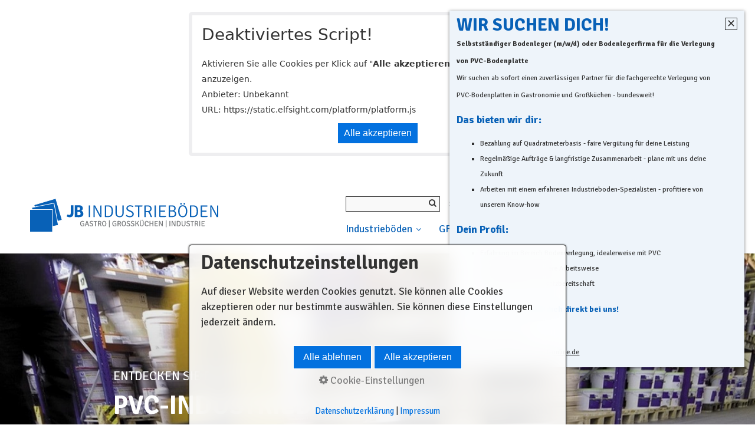

--- FILE ---
content_type: text/html
request_url: https://www.industriebodensanierung.de/
body_size: 14191
content:
<!DOCTYPE html> <html prefix="og: https://ogp.me/ns#" class="showemptypreviewareas no-js responsivelayout supportsbreakout" lang="de" data-zpdebug="false" data-ptr="" data-pagename="Startseite"> <head> <meta http-equiv="content-type" content="text/html; charset=utf-8"> <meta name="viewport" content="width=device-width, initial-scale=1.0"> <meta name="description" content="JB Industrieb&#246;den aus M&#246;nchengladbach: Spezialist f&#252;r PVC-Industrieb&#246;den und GFK-Hygienew&#228;nde in Deutschland &amp; &#214;sterreich. Professionelle Bodensanierung f&#252;r h&#246;chste Anspr&#252;che."> <meta name="keywords" content="Industrieb&#246;den aus PVC, PVC-Industrieb&#246;den, Bodensanierung, GFK-Hygienew&#228;nde"> <meta name="generator" content="Zeta Producer 16.8.7.0, ZP16B, 13.03.2025 15:11:34"> <meta name="robots" content="index, follow"> <title>PVC-Industrieb&#246;den &amp; GFK-Hygienew&#228;nde | DE &amp; AT</title> <meta property="og:type" content="website"> <meta property="og:title" content="PVC-Industrieb&#246;den &amp; GFK-Hygienew&#228;nde | DE &amp; AT"> <meta property="og:description" content="JB Industrieb&#246;den aus M&#246;nchengladbach: Spezialist f&#252;r PVC-Industrieb&#246;den und GFK-Hygienew&#228;nde in Deutschland &amp; &#214;sterreich. Professionelle Bodensanierung f&#252;r h&#246;chste Anspr&#252;che."> <meta property="og:url" content="https://industriebodensanierung.de/index.html"> <meta property="twitter:card" content="summary_large_image"> <meta property="twitter:title" content="PVC-Industrieb&#246;den &amp; GFK-Hygienew&#228;nde | DE &amp; AT"> <meta property="twitter:description" content="JB Industrieb&#246;den aus M&#246;nchengladbach: Spezialist f&#252;r PVC-Industrieb&#246;den und GFK-Hygienew&#228;nde in Deutschland &amp; &#214;sterreich. Professionelle Bodensanierung f&#252;r h&#246;chste Anspr&#252;che."> <script>
		document.documentElement.className = document.documentElement.className.replace(/no-js/g, 'js');
	</script> <link rel="stylesheet" href="assets/bundle.css?v=638983746583830350"> <script src="assets/bundle.js?v=638983746583830350"></script> <link rel="canonical" href="https://industriebodensanierung.de/index.html"> <link rel="preload" href="assets/fonts/fontawesome-webfont.woff2?v=4.7.0" as="font" type="font/woff2" crossorigin> <script>
		// if after 1000ms we haven't got webfonts, show the user something, a FOUT is better than nothing
		// http://kevindew.me/post/47052453532/a-fallback-for-when-google-web-font-loader-fails
		setTimeout(function() {
			// you can have the webfont.js cached but still have no classes fire and you will have a window.WebFontConfig object
			if ( ! ("WebFont" in window)) {
				// non wfl loader class name because their events could still fire
				document.getElementsByTagName("html")[0].className += " wf-fail";
			}
		}, 1000);
	
		WebFontConfig = {
			custom: { 
				families: [ 'Signika+Negative:400,700', 'Signika:400,700', 'Mulish:400,700' ], 
				urls: ['media/fonts/zp-webfonts.css?v=867114728']
			}
		};
	</script> <script src="assets/js/webfont/1.6.28/webfont-local.js"></script> <link class="zpfaviconmeta" rel="shortcut icon" type="image/x-icon" href="media/images/favicons/favicon.ico"> <link class="zpfaviconmeta" rel="icon" type="image/png" sizes="32x32" href="media/images/favicons/favicon-32x32.png"> <link class="zpfaviconmeta" rel="icon" type="image/png" sizes="16x16" href="media/images/favicons/favicon-16x16.png"> <link class="zpfaviconmeta" rel="apple-touch-icon" sizes="180x180" href="media/images/favicons/apple-touch-icon.png"> <link class="zpfaviconmeta" rel="manifest" href="site.webmanifest"> <meta class="zpfaviconmeta" name="msapplication-config" content="browserconfig.xml"> <meta class="zpfaviconmeta" name="msapplication-TileColor" content="#ffffff"> <meta class="zpfaviconmeta" name="theme-color" content="#ffffff"> <style>
.WZP-Artikel_2501.wzp_anihead {height:550px; background-image:linear-gradient(to bottom, transparent, rgba(0, 0, 0, 0.5)), url("media/images/ae0425eab77245d29e52f1f3edf0ce52.jpg");}
</style><style>
@media (max-width: 690px) {
.WZP-Artikel_2501.wzp_anihead {height:480px; font-size:70%;}
}
</style><style>
#a2522.zpwButton , #a2522.zpwButton p{text-align: left;}

</style><style id="zple_container_399">
#container_399{background-color: rgba(191, 191, 191, 0.1) !important;}
</style><style>
#a2911.zpwButton , #a2911.zpwButton p{text-align: left;}

</style><style>
.zpLinkBox2530 {min-height: 200px;padding: 25px;border-radius: 0px;background-color: rgba(255, 255, 255, 0.75);border-color: rgba(0, 0, 0, 0.1);box-shadow: 0 0 20px rgba(0, 0, 0, 0.1);}.zpLinkBox2530:hover {cursor: default;background-color: #FFFFFF;border-color: rgba(0, 0, 0, 0.1);box-shadow: 0 0 20px rgba(0, 0, 0, 0.2);}.zpLinkBox2530 img {border-radius: 0px;height: auto;}.zpLinkBox2530 .zpLinkBoxText.afterHeading {padding-bottom: 25px;}
</style><style>
.zpLinkBox2536 {min-height: 200px;padding: 25px;border-radius: 0px;background-color: rgba(255, 255, 255, 0.75);border-color: rgba(0, 0, 0, 0.1);box-shadow: 0 0 20px rgba(0, 0, 0, 0.1);}.zpLinkBox2536:hover {cursor: default;background-color: #FFFFFF;border-color: rgba(0, 0, 0, 0.1);box-shadow: 0 0 20px rgba(0, 0, 0, 0.2);}.zpLinkBox2536 img {border-radius: 0px;height: auto;}.zpLinkBox2536 .zpLinkBoxText.afterHeading {padding-bottom: 25px;}
</style><style>
.zpLinkBox2537 {min-height: 200px;padding: 25px;border-radius: 0px;background-color: rgba(255, 255, 255, 0.75);border-color: rgba(0, 0, 0, 0.1);box-shadow: 0 0 20px rgba(0, 0, 0, 0.1);}.zpLinkBox2537:hover {cursor: default;background-color: #FFFFFF;border-color: rgba(0, 0, 0, 0.1);box-shadow: 0 0 20px rgba(0, 0, 0, 0.2);}.zpLinkBox2537 img {border-radius: 0px;height: auto;}.zpLinkBox2537 .zpLinkBoxText.afterHeading {padding-bottom: 25px;}
</style><style id="zple_container_409">
#container_409, #container_409 p, #container_409 h1, #container_409 h2, #container_409 h3{color: #0861B7;}
#container_409{background-color: rgba(191, 191, 191, 0.1) !important;}
</style><style>
@media (max-width: 789px) {
.wzp-tbcz_2892 .wzp-tbcz_pos_right .wzp-tbcz_picture, .wzp-tbcz_2892 .wzp-tbcz_pos_left .wzp-tbcz_text, .wzp-tbcz_2892 .wzp-tbcz_pos_right .wzp-tbcz_text, .wzp-tbcz_2892 .wzp-tbcz_pos_left .wzp-tbcz_picture {float:none;}
.wzp-tbcz_2892 .wzp-tbcz_1zu1 .wzp-tbcz_picture, .wzp-tbcz_2892 .wzp-tbcz_1zu2 .wzp-tbcz_picture, .wzp-tbcz_2892 .wzp-tbcz_2zu1 .wzp-tbcz_picture, .wzp-tbcz_2892 .wzp-tbcz_1zu1 .wzp-tbcz_text, .wzp-tbcz_2892 .wzp-tbcz_1zu2 .wzp-tbcz_text, .wzp-tbcz_2892 .wzp-tbcz_2zu1 .wzp-tbcz_text {width:100%;}
.wzp-tbcz_picture img {position:static;}
.wzp-tbcz_text {display: block;}
}.wzp-tbcz_button2892 {max-width: 300px !important;font-size: 1em !important;font-weight: 400 !important;margin-top: 30px !important;margin-bottom: 30px !important;}.wzp-tbcz_button2892:hover {}
</style> <style>
			
			
				#topline {
					position: absolute;
					top: auto;
					bottom: -130px;
				}
				#topline.smaller {
					bottom: -100px;
				}
				@media only screen and (max-width: 1023px) {
				    #topline,
						#topline.smaller {
				        bottom: -90px;
				    }
				}
			
			
				#breadcrumb:after {
					display: block;
				}
				#pageSitemap:after {
					display: none;
				}
			
		</style> <script>
	    $z(window).on('load', function() {				
			// Scroll
	        $z(window).on( 'scroll', function() {
				var scroll = $z(window).scrollTop();
				var topline = $z('#topline');
				var gotoTop = $z('#gotoTop');
				var offsetTop = $z('#banner').height();

				
					if (scroll >= offsetTop) {
						topline.addClass('fixed');
					}
					else {
						topline.removeClass('fixed');
					}
					if (scroll >= offsetTop+40) {
						topline.addClass('smaller');
						gotoTop.addClass('show');
					}
					else {
						topline.removeClass('smaller');
						gotoTop.removeClass('show');
					}
				
	        });

			// Goto Top
			$z('#gotoTop a').on('click', function(e) {
				e.preventDefault();
			    $z('html,body').animate({
			      	scrollTop: $z(this.hash).offset().top - 130
			    }, 500);
				window.location.hash = this.hash;
			});

			// Blog 2 Spalten Hack
			setTimeout(function() {
				$z('.zpblog .bloglist.incols').css('display', 'flex');
			}, 100);
	    });
	</script> </head> <body data-pageid="539" id="top-responsive"> <a href="#zpMainContent" class="zp-skiplink">Zum Hauptinhalt springen</a> <a id="top"></a> <div id="toparea"> <div id="banner"> <div class="wrapper clearfix"> <div class="zparea zpgrid" data-numcolumns="" data-areaname="Banner" data-pageid="539"> <div id="container_491" class="zpContainer first last " data-zpeleel="container" data-zpleid="491"> <div class="zpRow standard " data-row-id="1098"> <div class="zpColumn odd zpColumnWidth1 c12 first last" style="" data-column-id="1289"> <div class="zpColumnItem"> <div id="a2826" data-article-id="2826" data-zpleid="2826" class="articlearea zpwQuelltext_-HTML-_PHP-_JS-"> <script src="https://static.elfsight.com/platform/platform.js" async></script> <div class="elfsight-app-52179dc3-067f-426e-b006-81f67ee3bf70" data-elfsight-app-lazy></div> </div> </div> </div> </div> </div> </div> </div> </div> <div id="topline"> <div class="wrapper"> <div id="webinfo"> <div> <div id="logo"> <a href="index.html"> <img src="assets/logo-jb-industrieboeden-320x58.svg" alt="index.html"> </a> </div> </div> </div> <div id="navElements"> <div> <div id="topNav" class="clearfix"> <div id="search"> <script>
		function getParameterByNamezpsearchform(name) {
			name = name.replace(/[\[]/, "\\\[").replace(/[\]]/, "\\\]");
			var regexS = "[\\?&]" + name + "=([^&#]*)";
			var regex = new RegExp(regexS);
			var results = regex.exec(window.location.search);
			if(results == null) {
				return "";
			}
			else {
				return decodeURIComponent(results[1].replace(/\+/g, " "));
			}
		}
		function encode_htmlzpsearchform(astring) { //helps prevent XSS e.g. when printing search strings
			astring = typeof astring !== 'undefined' ? astring : "";

			astring = astring.replace(/</g, "&lt;");
			astring = astring.replace(/>/g, "&gt;");
			astring = astring.replace(/"/g, "&quo" + "t;");
			astring = astring.replace(/'/g, "&#x27;");
			astring = astring.replace(/\//g, "&#x2F;");
			astring = astring.replace(/\[\$/g, "");
			astring = astring.replace(/\$\]/g, "");

			return astring;
		}
		function searchzpsearchform() {
			var formId = "zpsearchform";
			if (document.getElementById(formId).q.value == 'Suchbegriff') {
				return false;
			}
			else if ($z.trim(document.getElementById(formId).q.value).length === 0) {
				alert("Bitte geben Sie einen Suchbegriff ein.");
				return false;
			}
			else{
				return;
			}
		}
	</script> <form id="zpsearchform" name="searchengine1" onsubmit="return searchzpsearchform()" action="suche.html" method="get" class="zpsearchform"> <input id="zpsearchfield" class="zpsearchfield typetext" type="text" name="q" placeholder="" aria-label="Suchbegriff"> <button type="submit"> <i class="fa fa-search" aria-hidden="true"></i> </button> </form> <script>
	$(document).ready(function(){
		// set form field value to searchstring
		var tmpSearchstring = getParameterByNamezpsearchform("q");
		if ( tmpSearchstring ){
			if ( document.getElementById("zpsearchform")){
				// fill layout searchfield with searchsting
				document.getElementById("zpsearchform").q.value = tmpSearchstring;
			}
			
			if ( document.getElementById("zpsearchengine") ){
				// fill search page searchfield with searchsting
				document.getElementById("zpsearchengine").q2.value = tmpSearchstring;
				// focus search page searchfield
				document.getElementById("zpsearchengine").q2.focus();
			}
		}
	});
	</script> </div> <div id="xmenu" class=""> <ul class="clearfix"> <li><a class="xmenulink" href="index.html">Startseite</a></li> <li><a class="xmenulink" href="mailto:jb-industrieboeden@t-online.de" target="_self"><i class="fa fa-envelope-o" aria-hidden="true"></i><b> Kontakt</b></a></li> <li><a class="xmenulink" href="impressum.html"><i class="fa fa-phone" aria-hidden="true"></i><b> +49 (0)2161 5667419</b></a></li> <li><a class="xmenulink" href="https://www.facebook.com/Industriebodensanierung/?locale=de_DE" target="_blank" rel="noopener"><i class="fa fa-facebook-official" aria-hidden="true"></i></a></li> <li><a class="xmenulink" href="https://www.instagram.com/industriebodensanierung/" target="_blank" rel="noopener"><i class="fa fa-instagram" aria-hidden="true"></i></a></li> </ul> </div> </div> <a href="#" id="menubutton">Menü</a> <div id="navigation" class="clearfix"> <div> <ul class="zpmarkactive default out" role="menu"><li class="zpnodefaults haschilds" role="menuitem"><a aria-haspopup="true" aria-expanded="false" href="industrieboden.html" data-isredirected="false">Industrieböden<span></span></a><ul><li class="zpnodefaults" role="menuitem"><a href="produkte.html" data-isredirected="false">Produkte</a></li><li class="zpnodefaults haschilds" role="menuitem"><a aria-haspopup="true" aria-expanded="false" href="einsatzbereiche-industrieboeden.html" data-isredirected="false">Einsatzbereiche Industrieböden</a><ul><li class="zpnodefaults" role="menuitem"><a href="ausstellungshallen-messestaende.html" data-isredirected="false">Ausstellungshallen &amp; Messestände</a></li><li class="zpnodefaults" role="menuitem"><a href="baeckereien-konditoreien.html" data-isredirected="false">Bäckereien &amp; Konditoreien</a></li><li class="zpnodefaults" role="menuitem"><a href="bueroraeume.html" data-isredirected="false">Büroräume</a></li><li class="zpnodefaults" role="menuitem"><a href="diskotheken-bars.html" data-isredirected="false">Diskotheken</a></li><li class="zpnodefaults" role="menuitem"><a href="fischverarbeitung-fischfabriken-raeuchereien.html" data-isredirected="false">Fischverarbeitung</a></li><li class="zpnodefaults" role="menuitem"><a href="fitnessstudios.html" data-isredirected="false">Fitnessstudios</a></li><li class="zpnodefaults" role="menuitem"><a href="fleischindustrie-metzgereien-fleischereien-schlachthoefe.html" data-isredirected="false">Fleischindustrie</a></li><li class="zpnodefaults" role="menuitem"><a href="flughaefen-abfertigungshallen-terminals-und-gepaeckbereiche.html" data-isredirected="false">Flughäfen</a></li><li class="zpnodefaults" role="menuitem"><a href="friseursalons-und-kosmetikbetriebe.html" data-isredirected="false">Friseursalons &amp; Kosmetikbetriebe</a></li><li class="zpnodefaults" role="menuitem"><a href="gastronomiebetriebe-restaurants-caf-s-und-bars.html" data-isredirected="false">Gastronomiebetriebe</a></li><li class="zpnodefaults" role="menuitem"><a href="getraenkeindustrie-brauereien-abfuellanlagen-und-getraenkehersteller.html" data-isredirected="false">Getränkeindustrie</a></li><li class="zpnodefaults" role="menuitem"><a href="grosskuechen.html" data-isredirected="false">Großküchen</a></li><li class="zpnodefaults" role="menuitem"><a href="industrieunternehmen-logistik-werks-und-produktionshallen.html" data-isredirected="false">Industriehallen</a></li><li class="zpnodefaults" role="menuitem"><a href="kuehlhaeuser.html" data-isredirected="false">Kühlhäuser &amp; Kühlräume</a></li><li class="zpnodefaults" role="menuitem"><a href="massagesalons.html" data-isredirected="false">Massagesalons</a></li><li class="zpnodefaults" role="menuitem"><a href="molkereibetriebe.html" data-isredirected="false">Molkereibetriebe</a></li><li class="zpnodefaults" role="menuitem"><a href="schulen-und-kindergaerten.html" data-isredirected="false">Schulen, Kindergärten &amp; Kitas</a></li><li class="zpnodefaults" role="menuitem"><a href="treppenhaeuser.html" data-isredirected="false">Treppenhäuser</a></li><li class="zpnodefaults" role="menuitem"><a href="werkstaetten-garagen.html" data-isredirected="false">Werkstätten &amp; Garagen</a></li></ul></li><li class="zpnodefaults" role="menuitem"><a href="bodenreinigung-pflege.html" data-isredirected="false">Bodenreinigung &amp; Pflege</a></li></ul></li><li class="zpnodefaults haschilds" role="menuitem"><a aria-haspopup="true" aria-expanded="false" href="hygienische-wandsysteme.html" data-isredirected="false">GFK-Hygienewände<span></span></a><ul><li class="zpnodefaults haschilds" role="menuitem"><a aria-haspopup="true" aria-expanded="false" href="einsatzbereiche-gfk-hygienewaende.html" data-isredirected="false">Einsatzbereiche GFK-Hygienewände</a><ul><li class="zpnodefaults" role="menuitem"><a href="baeckereien-konditoreien-01.html" data-isredirected="false">Bäckereien &amp; Konditoreien</a></li><li class="zpnodefaults" role="menuitem"><a href="fischverarbeitung-fischfabriken-raeuchereien-01.html" data-isredirected="false">Fischverarbeitung</a></li><li class="zpnodefaults" role="menuitem"><a href="fleischindustrie-metzgereien-fleischereien-schlachthoefe-01.html" data-isredirected="false">Fleischindustrie</a></li><li class="zpnodefaults" role="menuitem"><a href="getraenkeindustrie-brauereien-abfuellanlagen-und-getraenkehersteller-01.html" data-isredirected="false">Getränkeindustrie</a></li><li class="zpnodefaults" role="menuitem"><a href="grosskuechen-01.html" data-isredirected="false">Großküchen</a></li><li class="zpnodefaults" role="menuitem"><a href="kuehl-tiefkuehlraeume.html" data-isredirected="false">Kühl- und Tiefkühlräume</a></li><li class="zpnodefaults" role="menuitem"><a href="lagerraeume-lagerhallen.html" data-isredirected="false">Lagerräume &amp; Lagerhallen</a></li><li class="zpnodefaults" role="menuitem"><a href="molkereien-01.html" data-isredirected="false">Molkereiunternehmen</a></li><li class="zpnodefaults" role="menuitem"><a href="reinraumtechnik.html" data-isredirected="false">Reinraumtechnik</a></li></ul></li></ul></li><li class="zpnodefaults" role="menuitem"><a href="impressum.html" data-isredirected="false">Impressum<span></span></a></li><li class="zpnodefaults" role="menuitem"><a href="datenschutzerklaerung.html" data-isredirected="false">Datenschutzerklärung<span></span></a></li></ul> <script>
$z(document).ready(function(){
	// we find the active page's a-tag and then walk upwards the dom marking the respective parent li as active/open
	$z('ul.zpmarkactive.default li a.active').parents('li').each(function(index){
		var that = this;
		// do not add open class to immediate parent li
		if ( index > 0 ){
			$z(that).addClass('');
		}
		$z(that).addClass('active');
		//$z(that).find('> a').addClass('active');
	});
	$z("ul.zpmarkactive.default").removeClass("zpmarkactive");
	
	/*
	$z("ul.zpmarkactive.default li:has(a.active)").addClass("active");
	$z("ul.zpmarkactive.default li.haschilds > a").addClass("haschilds");
	$z("ul.zpmarkactive.default li.haschilds:has(a.active)").addClass("active");
	$z("ul.zpmarkactive.default li.active > a").addClass("active");
	
	$z("ul.zpmarkactive.default").removeClass("zpmarkactive")
	*/
});
</script> </div> </div> </div> </div> </div> </div> </div> <div id="content"> <div id="539"> <div id="header"> <div class="wrapper clearfix"> <div class="zpColumnItem"> <div id="a2501" data-article-id="2501" data-zpleid="2501" class="articlearea zpwWZP_Header_Animiert_V1-1 zpBreakout"> <div class="wzp_anihead WZP-Artikel_2501 aniwzp_ani-zoomin-pulse" style="animation-delay:0.5s; animation-duration:0.8s; display:flex; align-items:center; justify-content:flex-start; padding:5% 15%;"> <div style="text-align:left;"> <p class="aniwzp_ani-top" style="font-size:1.2em; color:#FFFFFF; line-height:1.5; font-weight:400; text-shadow: 0px 0px 1px transparent, 0px -0px 1px transparent, -0px 0px 1px transparent, -0px -0px 1px transparent; animation-delay: 1.3s; animation-duration: 0.5s;"> ENTDECKEN SIE DIE MÖGLICHKEITEN </p> <h2 class="aniwzp_ani-zoomin-pulse" style="font-size:2.5em; color:#FFFFFF; line-height:0.9; font-weight:700; text-shadow: 0px 0px 1px transparent, 0px -0px 1px transparent, -0px 0px 1px transparent, -0px -0px 1px transparent; animation-delay: 1.6s; animation-duration: 0.5s;"> PVC-INDUSTRIEBÖDEN UND </h2> <h2 class="aniwzp_ani-zoomin-pulse" style="font-size:2.5em; color:#FFFFFF; line-height:0.9; font-weight:700; text-shadow: 0px 0px 1px transparent, 0px -0px 1px transparent, -0px 0px 1px transparent, -0px -0px 1px transparent; animation-delay: 1.6s; animation-duration: 0.5s;"> GFK-HYGIENEWÄNDE </h2> <hr class="aniwzp_ani-bottom-pulse" style="border-top: 2px solid #FFFFFF; width:100%; margin-left:0; float:left; animation-delay:2.2s; animation-duration:0.5s; display:none; margin-top:-10px;"> </div> </div> </div> </div> </div> </div> <div id="topArticles"> <div class="wrapper clearfix"> <div id="zpMainContent" class="zparea zpgrid" data-numcolumns="" data-areaname="Standard" data-pageid="539"> <div id="container_395" class="zpContainer first " data-zpeleel="container" data-zpleid="395"> <div class="zpRow standard " data-row-id="1162"> <div class="zpColumn odd zpColumnWidth1 c12 first last" style="" data-column-id="1360"> </div> </div> <div class="zpRow standard " data-row-id="897"> <div class="zpColumn odd zpColumnWidth2 c10 first" style="" data-column-id="1029"> <div class="zpColumnItem"> <div id="a2496" data-article-id="2496" data-zpleid="2496" class="articlearea zpwText"> <h1 data-zpfieldname="headline">Professionelle PVC-Industrieböden & GFK-Hygienewände von JB Industrieböden</h1> <p>Willkommen bei <strong>JB Industrieböden</strong> – Ihrem Experten für hochwertige <strong>Industrieböden aus PVC</strong> und robuste <strong>GFK-Hygienewände</strong>. Wir sind ein führendes Unternehmen mit Sitz in Mönchengladbach und bieten erstklassige Lösungen für Industrie- und Gewerbekunden in ganz Deutschland und Österreich an. Unsere Leistungen umfassen sowohl die Neuverlegung als auch die <strong>Bodensanierung</strong> bestehender Flächen.<br></p> </div> </div> </div> <div class="zpColumn zpanimate slideleft even zpColumnWidth2 c2 last" style="" data-column-id="1040"> <div class="zpColumnItem"> <div id="a2507" data-article-id="2507" data-zpleid="2507" class="articlearea zpwBild"> <div class="fixwebkitoverflow"> <img loading="lazy" class="singleImage" src="media/images/d-at-big.svg" alt="Industrieb&#246;den &amp; Hygienew&#228;nde f&#252;r Deutschland und &#214;sterreich"> </div> </div> </div> </div> </div> </div> <div id="container_401" class="zpContainer " data-zpeleel="container" data-zpleid="401"> <div class="zpRow standard " data-row-id="1159"> <div class="zpColumn odd zpColumnWidth1 c12 first last" style="" data-column-id="1357"> <div class="zpColumnItem"> <div id="a2899" data-article-id="2899" data-zpleid="2899" class="articlearea zpwText"> <h2 data-zpfieldname="headline">PVC Industrieboden Sanierung: Die schnelle Lösung für Ihren Betrieb</h2> <h3>Schluss mit Stillstand: Robuste PVC Industrieböden als wirtschaftliche Bodensanierung</h3><p>Ist Ihr alter <a href="industrieboden.html"><strong>Industrieboden</strong></a> abgenutzt, rissig oder beeinträchtigt er bereits Ihre Produktivität? Veraltete Böden sind nicht nur ein Sicherheitsrisiko, sondern verursachen auch unnötige Ausfallzeiten. Unsere PVC Industriebodenplatten bieten hierfür eine nachhaltige und vor allem schnelle Sanierungslösung.</p><p>Nutzen Sie die Vorteile der PVC-Industriebodenfliesen für eine effiziente Bodensanierung im laufenden Betrieb:</p><ul><li><strong>Extreme Widerstandsfähigkeit:</strong><strong>&nbsp;</strong>Die Bodenplatten sind druckfest, staplerfest und halten höchsten Belastungen stand.<br></li><li><strong>Chemikalienresistent:</strong> Perfekt geeignet für <a href="werkstaetten-garagen.html">Werkstätten</a>, <a href="industrieunternehmen-logistik-werks-und-produktionshallen.html">Produktionshallen</a> oder Lager, da sie resistent gegen Öle, Säuren und Chemikalien sind.<br></li><li><strong>Leichte Reinigung &amp; Hygiene:</strong> Die porenfreie Oberfläche sorgt für eine einfache und hygienische <a href="bodenreinigung-pflege.html">Reinigung</a> (relevant z.B. für <a href="grosskuechen.html">Großküchen</a> oder Lebensmittelindustrie).<br></li></ul> </div> </div> </div> </div> <div class="zpRow standard " data-row-id="913"> <div class="zpColumn zpSpacer zpColumnWidth1 c12 first last" style="" data-column-id="1054"> <div class="zpColumnItem"> <div id="a2521" data-article-id="2521" data-zpleid="2521" class="articlearea zpwSpacer"> </div> </div> </div> </div> <div class="zpRow standard " data-row-id="898"> <div class="zpColumn zpanimate slideright odd zpColumnWidth2 c6 first" style="" data-column-id="1043"> <div class="zpColumnItem"> <div id="a2510" data-article-id="2510" data-zpleid="2510" class="articlearea zpwBild"> <div class="fixwebkitoverflow"> <img loading="lazy" class="singleImage" src="media/images/stufenfalz-bodenplatte.jpg" width="575" height="431" alt="Industrieboden - Typ Stufenfalz"> </div> <span class="imagedescription" style="display:block; clear:both; padding-top:5px;">Verlegung von&nbsp;<strong>PVC-Industrieboden</strong>, Typ Stufenfalz<br></span> </div> </div> </div> <div class="zpColumn zpanimate slideleft even zpColumnWidth2 c6 last" style="" data-column-id="1030"> <div class="zpColumnItem"> <div id="a2497" data-article-id="2497" data-zpleid="2497" class="articlearea zpwText"> <h2 data-zpfieldname="headline">Ihr Spezialist für PVC-Industrieböden in Deutschland & Österreich</h2> <h3>Betriebssicherheit und Effizienz steigern: Ihre zukunftssichere Investition</h3><p>Minimieren Sie dank der schnellen Verlegung von Heavy-Use PVC-Industrieböden Ihre Ausfallzeiten auf ein Minimum – oft kann die Installation sogar ohne Produktionsunterbrechung erfolgen. Steigern Sie die Betriebssicherheit und Effizienz durch einen rutschhemmenden, langlebigen und schlagfesten Bodenbelag.</p><p>Eine Investition in PVC Industrieboden reduziert langfristig Reparaturkosten. Entscheiden Sie sich für die wirtschaftliche und zukunftssichere Bodensanierung Ihrer Halle oder Werkstatt.</p> </div> </div> </div> </div> </div> <div id="container_400" class="zpContainer " data-zpeleel="container" data-zpleid="400"> <div class="zpRow standard " data-row-id="914"> <div class="zpColumn zpSpacer zpColumnWidth1 c12 first last" style="" data-column-id="1055"> <div class="zpColumnItem"> <div id="a2523" data-article-id="2523" data-zpleid="2523" class="articlearea zpwSpacer"> </div> </div> </div> </div> <div class="zpRow standard " data-row-id="1161"> <div class="zpColumn odd zpColumnWidth1 c12 first last" style="" data-column-id="1359"> <div class="zpColumnItem"> <div id="a2498" data-article-id="2498" data-zpleid="2498" class="articlearea zpwText"> <h3 data-zpfieldname="headline">Effiziente Bodensanierung für Industrie und Gewerbe</h3> <p>Neben der Neuverlegung bieten wir auch professionelle <strong>Bodensanierung</strong> an. Abgenutzte Böden stellen nicht nur ein Sicherheitsrisiko dar, sondern beeinträchtigen auch die Produktivität und das Erscheinungsbild Ihres Unternehmens. Mit unseren maßgeschneiderten Sanierungslösungen bringen wir Ihre Böden schnell und effizient wieder auf Vordermann.<br></p> </div> </div> </div> </div> <div class="zpRow standard " data-row-id="915"> <div class="zpColumn odd zpColumnWidth1 c12 first last" style="" data-column-id="1056"> <div class="zpColumnItem"> <div id="a2522" data-article-id="2522" data-zpleid="2522" class="articlearea zpwButton"> <p> <a href="industrieboden.html" role="button" class="button"> <span>Mehr über Industrieböden</span> </a> </p> </div> </div> </div> </div> <div class="zpRow standard " data-row-id="907"> <div class="zpColumn zpSpacer zpColumnWidth1 c12 first last" style="" data-column-id="1045"> <div class="zpColumnItem"> <div id="a2512" data-article-id="2512" data-zpleid="2512" class="articlearea zpwSpacer"> </div> </div> </div> </div> </div> <div id="container_399" class="zpContainer styled zpBreakout " data-zpeleel="container" data-zpleid="399"> <div class="zpRow standard " data-row-id="900"> <div class="zpColumn zpanimate slideright odd zpColumnWidth2 c8 first" style="" data-column-id="1032"> <div class="zpColumnItem"> <div id="a2499" data-article-id="2499" data-zpleid="2499" class="articlearea zpwText"> <h2 data-zpfieldname="headline">GFK-Hygienewände für saubere Arbeitsumgebungen</h2> <p>Unsere <a href="hygienische-wandsysteme.html"><strong>GFK-Hygienewände</strong></a> sind die perfekte Lösung für Bereiche, in denen höchste Hygieneanforderungen gelten, wie z.B. in der Lebensmittelindustrie oder in <a href="reinraumtechnik.html">Laboren</a>. Sie sind nicht nur leicht zu reinigen, sondern auch resistent gegen Schimmel, Feuchtigkeit und Chemikalien.</p><ul><li><strong>Robuste und langlebige Konstruktion:</strong> GFK-Wände bieten eine hervorragende Beständigkeit gegenüber physischen und chemischen Belastungen.</li><li><strong>Einfache Installation:</strong> Unsere Experten sorgen für eine schnelle und fachgerechte Montage Ihrer GFK-Hygienewände.</li><li><strong>Vielseitigkeit:</strong> GFK-Hygienewände sind ideal für den Einsatz in Produktionsbereichen, Reinräumen und anderen hochsensiblen Umgebungen.</li></ul> </div> </div> </div> <div class="zpColumn even zpColumnWidth2 c4 last" style="" data-column-id="1342"> <div class="zpColumnItem"> <div id="a2883" data-article-id="2883" data-zpleid="2883" class="articlearea zpwBildvergleich"> <div id="zpimagecompare2883" class="beer-slider" data-beer-label="Nachher"> <img loading="lazy" src="media/images/image1.jpg" alt="" width="449" height="599"> <div class="beer-reveal" data-beer-label="Vorher"> <img loading="lazy" src="media/images/image0.jpg" alt="" width="449" height="599"> </div> </div> <script>
	new BeerSlider( document.getElementById( "zpimagecompare2883" ), {} );    
	</script> </div> </div> </div> </div> </div> <div id="container_407" class="zpContainer zpBreakout " data-zpeleel="container" data-zpleid="407"> <div class="zpRow standard " data-row-id="1164"> <div class="zpColumn zpanimate slideleft odd zpColumnWidth1 c12 first last" style="" data-column-id="1362"> <div class="zpColumnItem"> <div id="a2909" data-article-id="2909" data-zpleid="2909" class="articlearea zpwText"> <h3 data-zpfieldname="headline">GFK-Hygienewände: Erfüllung der HACCP-Anforderungen</h3> <p>GFK-Hygienewände (glasfaserverstärkter Kunststoff) sind eine ideale Lösung für Umgebungen, in denen höchste Anforderungen an Hygiene und Reinheit gestellt werden, insbesondere in der Lebensmittelverarbeitung, Gastronomie, Pharmazie und im Gesundheitswesen. Ihre spezifischen Materialeigenschaften machen sie zu einem bevorzugten Baustoff zur Einhaltung der strengen Vorgaben des HACCP-Konzepts und der damit verbundenen Lebensmittelhygieneverordnung.<br></p> </div> </div> </div> </div> <div class="zpRow standard " data-row-id="1168"> <div class="zpColumn odd zpColumnWidth1 c12 first last" style="" data-column-id="1366"> <div class="zpColumnItem"> <div id="a2911" data-article-id="2911" data-zpleid="2911" class="articlearea zpwButton"> <p> <a href="hygienische-wandsysteme.html" role="button" class="button"> <span>Mehr über Hygienewände</span> </a> </p> </div> </div> </div> </div> <div class="zpRow standard " data-row-id="1167"> <div class="zpColumn zpSpacer zpColumnWidth1 c12 first last" style="" data-column-id="1365"> <div class="zpColumnItem"> <div id="a2910" data-article-id="2910" data-zpleid="2910" class="articlearea zpwSpacer"> </div> </div> </div> </div> <div class="zpRow standard " data-row-id="918"> <div class="zpColumn odd zpColumnWidth3 c4 first" style="" data-column-id="1061"> <div class="zpColumnItem"> <div id="a2530" data-article-id="2530" data-zpleid="2530" class="articlearea zpwLinkbox"> <div class="zpLinkBox2530 zpLinkBox"> <div class="zpLinkBoxText"> <div style="text-align: center;"><strong><span style="font-size: 24px; color: rgb(8, 97, 183);">Langlebige Materialien</span></strong></div><p style="text-align: center;">Unsere <a href="industrieboden.html">Böden</a> und <a href="hygienische-wandsysteme.html">Wände</a> sind aus hochwertigen Materialien gefertigt, die eine lange Lebensdauer und einen geringen Wartungsaufwand gewährleisten.&nbsp;</p> </div> </div> </div> </div> </div> <div class="zpColumn even zpColumnWidth3 c4" style="" data-column-id="1067"> <div class="zpColumnItem"> <div id="a2536" data-article-id="2536" data-zpleid="2536" class="articlearea zpwLinkbox"> <div class="zpLinkBox2536 zpLinkBox"> <div class="zpLinkBoxText"> <div style="text-align: center;"><strong><span style="font-size: 24px; color: rgb(8, 97, 183);">Fachmännische Installation</span></strong></div><p style="text-align: center;">Unser Team ist hochqualifiziert und erfahren in der präzisen und effizienten Installation.<br></p> </div> </div> </div> </div> </div> <div class="zpColumn odd zpColumnWidth3 c4 last" style="" data-column-id="1068"> <div class="zpColumnItem"> <div id="a2537" data-article-id="2537" data-zpleid="2537" class="articlearea zpwLinkbox"> <div class="zpLinkBox2537 zpLinkBox"> <div class="zpLinkBoxText"> <div style="text-align: center;"><strong><span style="font-size: 24px; color: rgb(8, 97, 183);">Kundenspezifische Lösungen</span></strong></div><p style="text-align: center;">Zugeschnitten auf die spezifischen Anforderungen der Industrie und die beste Passform für jeden Raum.</p> </div> </div> </div> </div> </div> </div> </div> <div id="container_410" class="zpContainer " data-zpeleel="container" data-zpleid="410"> <div class="zpRow standard " data-row-id="967"> <div class="zpColumn zpSpacer zpColumnWidth1 c12 first last" style="" data-column-id="1118"> <div class="zpColumnItem"> <div id="a2587" data-article-id="2587" data-zpleid="2587" class="articlearea zpwSpacer"> </div> </div> </div> </div> <div class="zpRow standard " data-row-id="965"> <div class="zpColumn zpanimate pulse odd zpColumnWidth1 c12 first last" style="" data-column-id="1116"> <div class="zpColumnItem"> <div id="a2585" data-article-id="2585" data-zpleid="2585" class="articlearea zpwQuelltext_-HTML-_PHP-_JS-"> <h2 style="text-align:center;" data-zpfieldname="headline">Was unsere Kunden sagen:</h2> <script src="https://static.elfsight.com/platform/platform.js" async></script> <div class="elfsight-app-6eb42765-13da-4cee-b79c-834c7433fff0" data-elfsight-app-lazy></div> </div> </div> </div> </div> <div class="zpRow standard " data-row-id="966"> <div class="zpColumn zpSpacer zpColumnWidth1 c12 first last" style="" data-column-id="1117"> <div class="zpColumnItem"> <div id="a2586" data-article-id="2586" data-zpleid="2586" class="articlearea zpwSpacer"> </div> </div> </div> </div> </div> <div id="container_409" class="zpContainer styled zpBreakout " data-zpeleel="container" data-zpleid="409"> <div class="zpRow standard zpBreakout" data-row-id="922"> <div class="zpColumn zpSpacer zpColumnWidth3 c1 first" style="" data-column-id="1071"> <div class="zpColumnItem"> <div id="a2540" data-article-id="2540" data-zpleid="2540" class="articlearea zpwSpacer"> </div> </div> </div> <div class="zpColumn zpanimate slideright odd zpColumnWidth3 c9" style="" data-column-id="1072"> <div class="zpColumnItem"> <div id="a2541" data-article-id="2541" data-zpleid="2541" class="articlearea zpwText"> <h2 data-zpfieldname="headline">Referenzprojekte</h2> <p>Hier finden Sie eine Auswahl unserer erfolgreich umgesetzten Projekte für Kunden aus den Bereichen Pharmazie, Lebensmittel und weiteren Branchen in Deutschland und Österreich.<br></p> </div> </div> </div> <div class="zpColumn zpanimate slideleft even zpColumnWidth3 c2 last" style="" data-column-id="1073"> <div class="zpColumnItem"> <div id="a2542" data-article-id="2542" data-zpleid="2542" class="articlearea zpwBild"> <div class="fixwebkitoverflow"> <img loading="lazy" class="singleImage" src="media/images/d-at.svg" alt="Industrieb&#246;den &amp; Hygienew&#228;nde f&#252;r Deutschland und &#214;sterreich"> </div> </div> </div> </div> </div> <div class="zpRow standard " data-row-id="1148"> <div class="zpColumn odd zpColumnWidth1 c12 first last" style="" data-column-id="1343"> <div class="zpColumnItem"> <div id="a2884" data-article-id="2884" data-zpleid="2884" class="articlearea zpwQuelltext_-HTML-_PHP-_JS-"> <script src="https://static.elfsight.com/platform/platform.js" async></script> <div class="elfsight-app-117b1ce4-afc2-4a3f-b9ed-57b9a89666e0" data-elfsight-app-lazy></div> </div> </div> </div> </div> </div> <div id="container_398" class="zpContainer last " data-zpeleel="container" data-zpleid="398"> <div class="zpRow standard " data-row-id="1153"> <div class="zpColumn odd zpColumnWidth1 c12 first last" style="" data-column-id="1350"> <div class="zpColumnItem"> <div id="a2892" data-article-id="2892" data-zpleid="2892" class="articlearea zpwWZP_Text_Bild_Container_2_V1-1 zpBreakout"> <div class="wzp-tbcz_2892"> <div style="background-color:#C4E1FC;" class="wzp-tbcz wzp-tbcz_pos_left wzp-tbcz_1zu1" data-heightmode="content" data-parallax="0"> <div class="wzp-tbcz_picture"> <div><img src="media/images/file-7-large.png" alt="" title="" width="600" height="400"> </div> </div> <div class="wzp-tbcz_text"> <div class="wzp-tbcz_ani_grow" style="padding:10px 30px"> <p style="font-family:Signika, 'Helvetica Neue', Helvetica, Arial, sans-serif; font-size:1.6em; font-weight:700; color:#333333;">Kontaktieren Sie uns für maßgeschneiderte Lösungen</p> <p>Ob <a href="industrieboden.html"><strong>Industrieboden aus PVC</strong></a> oder <a href="hygienische-wandsysteme.html"><strong>GFK-Hygienewände</strong></a> – bei JB Industrieböden erhalten Sie individuelle Beratung und maßgeschneiderte Lösungen, die exakt auf Ihre Bedürfnisse abgestimmt sind. Kontaktieren Sie uns noch heute und erfahren Sie, wie wir Ihnen helfen können, Ihre Betriebsräume optimal auszustatten.<br></p> <div style="text-align: left"><a href="mailto:jb-industrieboeden@t-online.de" target="_blank" rel="noopener" aria-label="Open link in new tab/window" class="button wzp-tbcz_button2892"><span>Jetzt Angebot anfordern!</span></a></div> </div> </div> </div> </div> </div> </div> </div> </div> <div class="zpRow standard alertbanner " data-row-id="1173"> <div class="zpColumn odd zpColumnWidth1 c12 first last" style="" data-column-id="1371"> <div class="zpColumnItem"> <div id="a2916" data-article-id="2916" data-zpleid="2916" class="articlearea zpwInfo-Banner"> <script>
			var theBanner = '\
			<div class="alertbanner fall content top right withmargin " id="alertbanner2916" style="background-color: #EEF4FA; color: #333333; max-width: 500px; ">\
				<a id="close" class="close" title="Schließen / Close" href="#off" style="border: 1px solid #333333;">✕</a>\
				<p style="text-align: left;"><span style="color: rgb(8, 97, 183);"><strong><span style="font-size: 30px; font-family: Signika;">WIR</span></strong></span><span class="nbspdummy"><span style="color: rgb(8, 97, 183); font-size: 30px; font-family: Signika;"><strong>&nbsp;SUCHEN</strong></span><span class="nbspdummy" style="color: rgb(8, 97, 183);"><strong><span style="font-size: 30px; font-family: Signika;">&nbsp;DICH!</span></strong></span></span><strong></strong><br><strong><span style="font-family: Signika; font-size: 12px;">Selbstständiger Bodenleger (m/w/d) oder Bodenlegerfirma für die Verlegung von PVC-Bodenplatte</span></strong><br><strong><span style="font-family: Signika; font-size: 12px;">​</span></strong><span style="font-size: 12px;">Wir suchen ab sofort einen zuverlässigen Partner für die fachgerechte Verlegung von PVC-Bodenplatten in Gastronomie und Großküchen - bundesweit!</span></p><p style="text-align: left;"><span style="color: rgb(8, 97, 183);"><strong><span style="font-family: Signika;">Das bieten wir dir:</span></strong></span></p><ul><li style="text-align: left; font-size: 12px;">Bezahlung auf Quadratmeterbasis - faire Vergütung für deine Leistung</li><span style="font-size: 12px;"></span><li style="text-align: left; font-size: 12px;">Regelmäßige Aufträge &amp; langfristige Zusammenarbeit - plane mit uns deine Zukunft</li><span style="font-size: 12px;"></span><li style="text-align: left; font-size: 12px;">Arbeiten mit einem erfahrenen Industrieboden-Spezialisten - profitiere von unserem Know-how</li></ul><p style="text-align: left;"><strong><span style="color: rgb(8, 97, 183); font-family: Signika;">Dein Profil:</span></strong></p><ul><li style="text-align: left; font-size: 12px;">Erfahrung im Bereich Bodenverlegung, idealerweise mit PVC</li><span style="font-size: 12px;"></span><li style="text-align: left; font-size: 12px;">Zuverlässige und saubere Arbeitsweise</li><span style="font-size: 12px;"></span><li style="text-align: left; font-size: 12px;">Deutschlandweite Einsatzbereitschaft<br></li></ul><p style="text-align: left;"><span style="font-size: 14px;"><strong><span style="color: rgb(8, 97, 183);">Interesse? Dann melde dich direkt bei uns!</span></strong></span></p><p style="text-align: left;"><strong><span style="font-size: 12px;">Telefon:</span></strong><span style="font-size: 12px;">&nbsp;02161 5667419</span><br><span style="font-size: 12px;">​</span><span style="font-size: 12px;"><strong>E-Mail:&nbsp;</strong></span><a href="mailto:jb-industrieboeden@t-online.de"><span style="font-size: 12px;">jb-industrieboeden@t-online.de</span></a></p>\
			</div>';
				  
			$z(document).ready(function () {
				var hideAfterClose = false;
			
				if( !hideAfterClose || document.cookie.indexOf('hidealertbanner1=1') == -1 ){
					// delete duplicate banners i.e. caused by animated rows/containers
					$z("#alertbanner2916").remove();
					//append banner to document
					$z("body").prepend(theBanner);
					//console.log("alertbanner prepended!",theBanner);
				}
		
				$z("#alertbanner2916 a.close").on("click", function(e){
					$z("#alertbanner2916").addClass("off");
					var date = new Date();
					date.setTime(date.getTime()+(365*24*60*60*1000)); // expire cookievalidity days from today
					var expires = ";expires="+date.toUTCString();
					if ( hideAfterClose ){
						document.cookie = 'hidealertbanner1=1' + expires + '; path=/';
					}
					document.cookie = 'zp_consent_denied=false' + expires + '; path=/';
					console.log("Hideafterclose: " + hideAfterClose);
					if ( hideAfterClose ){
						document.location.reload();
					}
					e.preventDefault();
					return false;
				});
				
				$z("#alertbanner2916 a.deny").on("click", function(e){
					$z("#alertbanner2916").addClass("off");
					var date = new Date();
					date.setTime(date.getTime()+(365*24*60*60*1000)); // expire cookievalidity days from today
					var expires = ";expires="+date.toUTCString();
					document.cookie = 'zp_consent_denied=true' + expires + '; path=/';
					if ( hideAfterClose ){
						document.location.reload();
					}
					e.preventDefault();
					return false;
				});
			});
		</script> </div> </div> <div class="zpColumnItem"> <div id="a2959" data-article-id="2959" data-zpleid="2959" class="articlearea zpwQuelltext_-HTML-_PHP-_JS-"> <script async src="https://www.googletagmanager.com/gtag/js?id=AW-1060820769"></script> <script>
  window.dataLayer = window.dataLayer || [];
  function gtag(){dataLayer.push(arguments);}
  gtag('js', new Date());

  gtag('config', 'AW-1060820769');
</script> </div> </div> </div> </div> <div class="zpRow standard " data-row-id="1216"> <div class="zpColumn odd zpColumnWidth1 c12 first last" style="" data-column-id="1414"> <div class="zpColumnItem"> <div id="a2960" data-article-id="2960" data-zpleid="2960" class="articlearea zpwQuelltext_-HTML-_PHP-_JS-"> <script>
function gtag_report_conversion(url) {
  var callback = function () {
    if (typeof(url) != 'undefined') {
      window.location = url;
    }
  };
  gtag('event', 'conversion', {
      'send_to': 'AW-1060820769/jIk_CL2_jtQbEKGu6_kD',
      'value': 1.0,
      'currency': 'EUR',
      'event_callback': callback
  });
  return false;
}
</script> </div> </div> </div> </div> </div> </div> <div id="gotoTop"> <a href="#top"> <i class="fa fa-angle-up fa-lg" aria-hidden="true"></i> </a> </div> </div> </div> </div> </div> <div id="bottom"> <div id="breadcrumb"> <div class="wrapper clearfix"> <div> Sie befinden sich hier:&nbsp; <ol class="zpBreadcrumbs zpnodefaults" itemscope="" itemtype="https://schema.org/BreadcrumbList"> <li itemprop="itemListElement" itemscope="" itemtype="https://schema.org/ListItem"> <a itemprop="item" href="index.html" style="pointer-events: none; color: inherit; text-decoration: none; border: 0;"><span itemprop="name">Startseite</span><meta itemprop="position" content="0"></a> </li> </ol> </div> </div> </div> <div id="pageSitemap"> <div class="wrapper clearfix"> <div class="sitemap-item"> <a href="industrieboden.html"><span style="font-weight:bold">Industrieböden</span></a> <ul> <li class="zpnodefaults"> <a href="produkte.html">Produkte</a> </li> <li class="zpnodefaults haschilds"> <a href="einsatzbereiche-industrieboeden.html">Einsatzbereiche Industrieböden</a> </li> <li class="zpnodefaults"> <a href="bodenreinigung-pflege.html">Bodenreinigung &amp; Pflege</a> </li> </ul> </div> <div class="sitemap-item"> <a href="hygienische-wandsysteme.html"><span style="font-weight:bold">GFK-Hygienewände</span></a> <ul> <li class="zpnodefaults haschilds"> <a href="einsatzbereiche-gfk-hygienewaende.html">Einsatzbereiche GFK-Hygienewände</a> </li> </ul> </div> <div class="sitemap-item"> <a href="impressum.html"><span style="font-weight:bold">Impressum</span></a> </div> <div class="sitemap-item"> <a href="datenschutzerklaerung.html"><span style="font-weight:bold">Datenschutzerklärung</span></a> </div> </div> </div> <div id="footer"> <div class="wrapper clearfix"> <div id="copyright"> </div> <div id="footerarea"> <div class="zparea zpgrid" data-numcolumns="" data-areaname="Footer" data-pageid="539"> <div id="container_181" class="zpContainer first last zpBreakout " data-zpeleel="container" data-zpleid="181"> <div class="zpRow standard " data-row-id="260"> <div class="zpColumn odd zpColumnWidth2 c3 first" style="" data-column-id="282"> <div class="zpColumnItem"> <div id="a1601" data-article-id="1601" data-zpleid="1601" class="articlearea zpwText"> <script src="https://static.elfsight.com/platform/platform.js" async=""></script> <div class="elfsight-app-b7989cd2-ca96-4c32-a38a-f4e4ed95269a" data-elfsight-app-lazy=""></div> </div> </div> </div> <div class="zpColumn even zpColumnWidth2 c9 last" style="" data-column-id="285"> <div class="zpColumnItem"> <div id="a1604" data-article-id="1604" data-zpleid="1604" class="articlearea zpwText"> <p style="text-align: center;"> <br> </p><div style="text-align: center;"><span style="font-size: 26px;"><strong>JB INDUSTRIEBÖDEN&nbsp;</strong>ist bundesweit tätig in Deutschland und Österreich</span></div><p style="text-align: center;"><br></p><div style="text-align: center;">© 2025 JB INDUSTRIEBÖDEN &nbsp; | &nbsp; Webdesign: <a href="https://www.vitusmedien.de" target="_blank"><span style="color:#8ebb27; font-weight:bold;">VITUS</span><span style="color:#f99b1f; font-weight:bold;">MEDIEN</span></a>&nbsp;<span style="color: rgb(255, 255, 255);">Digital Communications</span></div><div data-empty="true" style="text-align: right;"> <br></div> </div> </div> </div> </div> <div class="zpRow standard " data-row-id="550"> <div class="zpColumn zpSpacer zpColumnWidth1 c12 first last" style="" data-column-id="660"> <div class="zpColumnItem"> <div id="a2008" data-article-id="2008" data-zpleid="2008" class="articlearea zpwSpacer"> </div> </div> </div> </div> <div class="zpRow standard " data-row-id="346"> <div class="zpColumn odd zpColumnWidth1 c12 first last" style="" data-column-id="412"> <div class="zpColumnItem"> <div id="a1731" data-article-id="1731" data-zpleid="1731" class="articlearea zpwText"> <p style="text-align: center;"><span style="font-size: 12px;">Hiermit widersprechen wir der Verarbeitung und Nutzung unserer Kontaktdaten durch Dritte zum Zweck der Werbung oder der Markt- und Meinungsforschung gemäß § 28 Abs. 4 BDSG und § 7 Abs. 3 UWG. Wir behalten uns ausdrücklich rechtliche Schritte im Falle der unverlangten Zusendung von Werbeinformationen, etwa durch Spam-Mails oder Werbeanrufen, vor.</span><br></p> </div> </div> </div> </div> </div> </div> </div> </div> </div> </div> 
<!--+
* Layout: Top Responsive $Id: default.html 2024-05-06 10:52:32 +0200 Stefan S  d9801bd3f3e5be9a8efbf4df583845a8d2fb8059 $
-->
 </body> </html>

--- FILE ---
content_type: text/css
request_url: https://www.industriebodensanierung.de/assets/bundle.css?v=638983746583830350
body_size: 164124
content:
/*! $Id: zpgrid.less 2024-05-14 19:42:00 +0200 Stefan S  b7f8a0c5c681959e45bc26c21c9fb2530520f007 $ */div.zpRow{margin-bottom:40px;display:-webkit-box;display:-ms-flexbox;display:flex;-webkit-box-align:start;-ms-flex-align:start;align-items:flex-start;-ms-flex-wrap:wrap;flex-wrap:wrap}div.zpRow div.zpColumn img.singleImage{max-width:100%!important;height:auto!important;display:inline-block}div.zpRow div.zpColumn .zpImageGallery img.singleImage{display:block}div.zpRow div.zpColumn .zpImageGallery a.fancybox{max-width:100%}div.zpRow div.zpColumn div.zpColumnItem{display:block;float:left;padding:0}h1,h2,h3,h4,h5,h6,a,.zphyphenate{overflow-wrap:break-word;word-wrap:break-word}.zphyphenate{-webkit-hyphens:auto;-ms-hyphens:auto;-o-hyphens:auto;hyphens:auto;-webkit-hyphenate-limit-lines:2;-moz-hyphenate-limit-lines:2;-ms-hyphenate-limit-lines:2;hyphenate-limit-lines:2;-webkit-hyphenate-limit-chars:auto 3;-moz-hyphenate-limit-chars:auto 3;-ms-hyphenate-limit-chars:auto 3;hyphenate-limit-chars:auto 3}.zpnohyphenate{-webkit-hyphens:none;-ms-hyphens:none;-o-hyphens:none;hyphens:none;word-wrap:normal}.flex-direction-nav .flex-disabled{opacity:0!important;filter:alpha(opacity=0);cursor:default;z-index:-1}iframe,object,embed,.zpwIFrame,.zpwFacebook_Like-Button,.zpwFacebook_Like-Box,div.fb-like{max-width:100%;overflow:auto;-webkit-overflow-scrolling:touch}iframe{border:0}img[width="1px"],img[width="1"],.plain>img,.noborder>img,img.plain,img.noborder,.zpwBild.plain a,.zpwBild.noborder a,.zpwBild.plain a>img,.zpwBild.noborder a>img{border:none!important;box-shadow:none!important}.zproundimage img:not(.zpbrowserdefault),.zproundimage .zpwBild a:not(.zpbrowserdefault),#topArticles .zproundimage img:not(.zpbrowserdefault),div.articlearea .zproundimage img:not(.zpbrowserdefault),.zpRow.zproundimage div.zpImageGallery>a:not(.zpbrowserdefault),.zpRow.standard .zproundimage div.zpImageGallery>a:not(.zpbrowserdefault),.zpRow.zproundimage div.zpImageGallery img,.zpRow.standard .zproundimage div.zpImageGallery img,#content .zpRow.zproundimage div.zpImageGallery>a:not(.zpbrowserdefault),#content .zpRow.standard .zproundimage div.zpImageGallery>a:not(.zpbrowserdefault),#content .zpRow.zproundimage div.zpImageGallery img,#content .zpRow.standard .zproundimage div.zpImageGallery img{border-radius:50%}ol.zpBreadcrumbs,#breadcrumb ol.zpBreadcrumbs,.breadcrumb ol.zpBreadcrumbs{list-style:none;margin:0;padding:0;display:inline}ol.zpBreadcrumbs li,#breadcrumb ol.zpBreadcrumbs li,.breadcrumb ol.zpBreadcrumbs li{list-style:none;display:inline}ol.zpBreadcrumbs span:not(.divider),#breadcrumb ol.zpBreadcrumbs span:not(.divider),.breadcrumb ol.zpBreadcrumbs span:not(.divider){color:inherit}div.zpRow .zpColumn,.zpColumnItem{box-sizing:border-box;max-width:100%}.zpColumnItem{width:100%}div.zpRow .zpColumn{padding:0 15px}div.zpRow .zpFakeColumn.flexbreak{visibility:hidden;width:100%!important;height:0!important;margin:0!important;padding:0!important}.c1,.c2,.c4,.c5,.c6,.c7,.c8,.c9,.c10,.c11,.c12{box-sizing:border-box}div.zpRow .zpColumn.c12,.zpColumnItem.c12,.zp-form .c12,.zpgrid .c12{float:left;width:100%}div.zpRow .zpColumn.c11,.zpColumnItem.c11,.zp-form .c11,.zpgrid .c11{float:left;width:91.666666667%}div.zpRow .zpColumn.c10,.zpColumnItem.c10,.zp-form .c10,.zpgrid .c10{float:left;width:83.333333333%}div.zpRow .zpColumn.c9,.zpColumnItem.c9,.zp-form .c9,.zpgrid .c9{float:left;width:75%}div.zpRow .zpColumn.c8,.zpColumnItem.c8,.zp-form .c8,.zpgrid .c8{float:left;width:66.666666667%}div.zpRow .zpColumn.c7,.zpColumnItem.c7,.zp-form .c7,.zpgrid .c7{float:left;width:58.333333333%}div.zpRow .zpColumn.c6,.zpColumnItem.c6,.zp-form .c6,.zpgrid .c6{float:left;width:50%}div.zpRow .zpColumn.c5,.zpColumnItem.c5,.zp-form .c5,.zpgrid .c5{float:left;width:41.666666667%}div.zpRow .zpColumn.c4,.zpColumnItem.c4,.zp-form .c4,.zpgrid .c4{float:left;width:33.333333333%}div.zpRow .zpColumn.c3,.zpColumnItem.c3,.zp-form .c3,.zpgrid .c3{float:left;width:25%}div.zpRow .zpColumn.c2,.zpColumnItem.c2,.zp-form .c2,.zpgrid .c2{float:left;width:16.666666667%}div.zpRow .zpColumn.c1,.zpColumnItem.c1,.zp-form .c1,.zpgrid .c1{float:left;width:8.333333333%}.zpgrid[data-numcolumns="8"] div.zpRow .zpColumn.c1,.zparea[data-numcolumns="8"] div.zpRow .zpColumn.c1,.zpgrid[data-numcolumns="8"] .zpColumnItem.c1,.zparea[data-numcolumns="8"] .zpColumnItem.c1,.zpgrid[data-numcolumns="8"] .zp-form .c1,.zparea[data-numcolumns="8"] .zp-form .c1,.zpgrid[data-numcolumns="8"] .zpgrid .c1,.zparea[data-numcolumns="8"] .zpgrid .c1,.zpgrid[data-numcolumns="8"] div.zpRow .zpColumn.c2,.zparea[data-numcolumns="8"] div.zpRow .zpColumn.c2,.zpgrid[data-numcolumns="8"] .zpColumnItem.c2,.zparea[data-numcolumns="8"] .zpColumnItem.c2,.zpgrid[data-numcolumns="8"] .zp-form .c2,.zparea[data-numcolumns="8"] .zp-form .c2,.zpgrid[data-numcolumns="8"] .zpgrid .c2,.zparea[data-numcolumns="8"] .zpgrid .c2{float:left;width:12.5%}.zpgrid[data-numcolumns="8"] div.zpRow .zpColumn.c3,.zparea[data-numcolumns="8"] div.zpRow .zpColumn.c3,.zpgrid[data-numcolumns="8"] .zpColumnItem.c3,.zparea[data-numcolumns="8"] .zpColumnItem.c3,.zpgrid[data-numcolumns="8"] .zp-form .c3,.zparea[data-numcolumns="8"] .zp-form .c3,.zpgrid[data-numcolumns="8"] .zpgrid .c3,.zparea[data-numcolumns="8"] .zpgrid .c3{float:left;width:25%}.zpgrid[data-numcolumns="8"] div.zpRow .zpColumn.c4,.zparea[data-numcolumns="8"] div.zpRow .zpColumn.c4,.zpgrid[data-numcolumns="8"] .zpColumnItem.c4,.zparea[data-numcolumns="8"] .zpColumnItem.c4,.zpgrid[data-numcolumns="8"] .zp-form .c4,.zparea[data-numcolumns="8"] .zp-form .c4,.zpgrid[data-numcolumns="8"] .zpgrid .c4,.zparea[data-numcolumns="8"] .zpgrid .c4,.zpgrid[data-numcolumns="8"] div.zpRow .zpColumn.c5,.zparea[data-numcolumns="8"] div.zpRow .zpColumn.c5,.zpgrid[data-numcolumns="8"] .zpColumnItem.c5,.zparea[data-numcolumns="8"] .zpColumnItem.c5,.zpgrid[data-numcolumns="8"] .zp-form .c5,.zparea[data-numcolumns="8"] .zp-form .c5,.zpgrid[data-numcolumns="8"] .zpgrid .c5,.zparea[data-numcolumns="8"] .zpgrid .c5{float:left;width:37.5%}.zpgrid[data-numcolumns="8"] div.zpRow .zpColumn.c6,.zparea[data-numcolumns="8"] div.zpRow .zpColumn.c6,.zpgrid[data-numcolumns="8"] .zpColumnItem.c6,.zparea[data-numcolumns="8"] .zpColumnItem.c6,.zpgrid[data-numcolumns="8"] .zp-form .c6,.zparea[data-numcolumns="8"] .zp-form .c6,.zpgrid[data-numcolumns="8"] .zpgrid .c6,.zparea[data-numcolumns="8"] .zpgrid .c6{float:left;width:50%}.zpgrid[data-numcolumns="8"] div.zpRow .zpColumn.c7,.zparea[data-numcolumns="8"] div.zpRow .zpColumn.c7,.zpgrid[data-numcolumns="8"] .zpColumnItem.c7,.zparea[data-numcolumns="8"] .zpColumnItem.c7,.zpgrid[data-numcolumns="8"] .zp-form .c7,.zparea[data-numcolumns="8"] .zp-form .c7,.zpgrid[data-numcolumns="8"] .zpgrid .c7,.zparea[data-numcolumns="8"] .zpgrid .c7,.zpgrid[data-numcolumns="8"] div.zpRow .zpColumn.c8,.zparea[data-numcolumns="8"] div.zpRow .zpColumn.c8,.zpgrid[data-numcolumns="8"] .zpColumnItem.c8,.zparea[data-numcolumns="8"] .zpColumnItem.c8,.zpgrid[data-numcolumns="8"] .zp-form .c8,.zparea[data-numcolumns="8"] .zp-form .c8,.zpgrid[data-numcolumns="8"] .zpgrid .c8,.zparea[data-numcolumns="8"] .zpgrid .c8{float:left;width:62.5%}.zpgrid[data-numcolumns="8"] div.zpRow .zpColumn.c9,.zparea[data-numcolumns="8"] div.zpRow .zpColumn.c9,.zpgrid[data-numcolumns="8"] .zpColumnItem.c9,.zparea[data-numcolumns="8"] .zpColumnItem.c9,.zpgrid[data-numcolumns="8"] .zp-form .c9,.zparea[data-numcolumns="8"] .zp-form .c9,.zpgrid[data-numcolumns="8"] .zpgrid .c9,.zparea[data-numcolumns="8"] .zpgrid .c9{float:left;width:75%}.zpgrid[data-numcolumns="8"] div.zpRow .zpColumn.c10,.zparea[data-numcolumns="8"] div.zpRow .zpColumn.c10,.zpgrid[data-numcolumns="8"] .zpColumnItem.c10,.zparea[data-numcolumns="8"] .zpColumnItem.c10,.zpgrid[data-numcolumns="8"] .zp-form .c10,.zparea[data-numcolumns="8"] .zp-form .c10,.zpgrid[data-numcolumns="8"] .zpgrid .c10,.zparea[data-numcolumns="8"] .zpgrid .c10,.zpgrid[data-numcolumns="8"] div.zpRow .zpColumn.c11,.zparea[data-numcolumns="8"] div.zpRow .zpColumn.c11,.zpgrid[data-numcolumns="8"] .zpColumnItem.c11,.zparea[data-numcolumns="8"] .zpColumnItem.c11,.zpgrid[data-numcolumns="8"] .zp-form .c11,.zparea[data-numcolumns="8"] .zp-form .c11,.zpgrid[data-numcolumns="8"] .zpgrid .c11,.zparea[data-numcolumns="8"] .zpgrid .c11{float:left;width:87.5%}.zpgrid[data-numcolumns="8"] div.zpRow .zpColumn.c12,.zparea[data-numcolumns="8"] div.zpRow .zpColumn.c12,.zpgrid[data-numcolumns="8"] .zpColumnItem.c12,.zparea[data-numcolumns="8"] .zpColumnItem.c12,.zpgrid[data-numcolumns="8"] .zp-form .c12,.zparea[data-numcolumns="8"] .zp-form .c12,.zpgrid[data-numcolumns="8"] .zpgrid .c12,.zparea[data-numcolumns="8"] .zpgrid .c12{float:left;width:100%}.zpgrid[data-numcolumns="6"] div.zpRow .zpColumn.c1,.zparea[data-numcolumns="6"] div.zpRow .zpColumn.c1,.zpgrid[data-numcolumns="6"] .zpColumnItem.c1,.zparea[data-numcolumns="6"] .zpColumnItem.c1,.zpgrid[data-numcolumns="6"] .zp-form .c1,.zparea[data-numcolumns="6"] .zp-form .c1,.zpgrid[data-numcolumns="6"] .zpgrid .c1,.zparea[data-numcolumns="6"] .zpgrid .c1,.zpgrid[data-numcolumns="6"] div.zpRow .zpColumn.c2,.zparea[data-numcolumns="6"] div.zpRow .zpColumn.c2,.zpgrid[data-numcolumns="6"] .zpColumnItem.c2,.zparea[data-numcolumns="6"] .zpColumnItem.c2,.zpgrid[data-numcolumns="6"] .zp-form .c2,.zparea[data-numcolumns="6"] .zp-form .c2,.zpgrid[data-numcolumns="6"] .zpgrid .c2,.zparea[data-numcolumns="6"] .zpgrid .c2{float:left;width:16.666666667%}.zpgrid[data-numcolumns="6"] div.zpRow .zpColumn.c3,.zparea[data-numcolumns="6"] div.zpRow .zpColumn.c3,.zpgrid[data-numcolumns="6"] .zpColumnItem.c3,.zparea[data-numcolumns="6"] .zpColumnItem.c3,.zpgrid[data-numcolumns="6"] .zp-form .c3,.zparea[data-numcolumns="6"] .zp-form .c3,.zpgrid[data-numcolumns="6"] .zpgrid .c3,.zparea[data-numcolumns="6"] .zpgrid .c3,.zpgrid[data-numcolumns="6"] div.zpRow .zpColumn.c4,.zparea[data-numcolumns="6"] div.zpRow .zpColumn.c4,.zpgrid[data-numcolumns="6"] .zpColumnItem.c4,.zparea[data-numcolumns="6"] .zpColumnItem.c4,.zpgrid[data-numcolumns="6"] .zp-form .c4,.zparea[data-numcolumns="6"] .zp-form .c4,.zpgrid[data-numcolumns="6"] .zpgrid .c4,.zparea[data-numcolumns="6"] .zpgrid .c4{float:left;width:33.333333333%}.zpgrid[data-numcolumns="6"] div.zpRow .zpColumn.c5,.zparea[data-numcolumns="6"] div.zpRow .zpColumn.c5,.zpgrid[data-numcolumns="6"] .zpColumnItem.c5,.zparea[data-numcolumns="6"] .zpColumnItem.c5,.zpgrid[data-numcolumns="6"] .zp-form .c5,.zparea[data-numcolumns="6"] .zp-form .c5,.zpgrid[data-numcolumns="6"] .zpgrid .c5,.zparea[data-numcolumns="6"] .zpgrid .c5,.zpgrid[data-numcolumns="6"] div.zpRow .zpColumn.c6,.zparea[data-numcolumns="6"] div.zpRow .zpColumn.c6,.zpgrid[data-numcolumns="6"] .zpColumnItem.c6,.zparea[data-numcolumns="6"] .zpColumnItem.c6,.zpgrid[data-numcolumns="6"] .zp-form .c6,.zparea[data-numcolumns="6"] .zp-form .c6,.zpgrid[data-numcolumns="6"] .zpgrid .c6,.zparea[data-numcolumns="6"] .zpgrid .c6{float:left;width:50%}.zpgrid[data-numcolumns="6"] div.zpRow .zpColumn.c7,.zparea[data-numcolumns="6"] div.zpRow .zpColumn.c7,.zpgrid[data-numcolumns="6"] .zpColumnItem.c7,.zparea[data-numcolumns="6"] .zpColumnItem.c7,.zpgrid[data-numcolumns="6"] .zp-form .c7,.zparea[data-numcolumns="6"] .zp-form .c7,.zpgrid[data-numcolumns="6"] .zpgrid .c7,.zparea[data-numcolumns="6"] .zpgrid .c7,.zpgrid[data-numcolumns="6"] div.zpRow .zpColumn.c8,.zparea[data-numcolumns="6"] div.zpRow .zpColumn.c8,.zpgrid[data-numcolumns="6"] .zpColumnItem.c8,.zparea[data-numcolumns="6"] .zpColumnItem.c8,.zpgrid[data-numcolumns="6"] .zp-form .c8,.zparea[data-numcolumns="6"] .zp-form .c8,.zpgrid[data-numcolumns="6"] .zpgrid .c8,.zparea[data-numcolumns="6"] .zpgrid .c8{float:left;width:66.666666667%}.zpgrid[data-numcolumns="6"] div.zpRow .zpColumn.c9,.zparea[data-numcolumns="6"] div.zpRow .zpColumn.c9,.zpgrid[data-numcolumns="6"] .zpColumnItem.c9,.zparea[data-numcolumns="6"] .zpColumnItem.c9,.zpgrid[data-numcolumns="6"] .zp-form .c9,.zparea[data-numcolumns="6"] .zp-form .c9,.zpgrid[data-numcolumns="6"] .zpgrid .c9,.zparea[data-numcolumns="6"] .zpgrid .c9,.zpgrid[data-numcolumns="6"] div.zpRow .zpColumn.c10,.zparea[data-numcolumns="6"] div.zpRow .zpColumn.c10,.zpgrid[data-numcolumns="6"] .zpColumnItem.c10,.zparea[data-numcolumns="6"] .zpColumnItem.c10,.zpgrid[data-numcolumns="6"] .zp-form .c10,.zparea[data-numcolumns="6"] .zp-form .c10,.zpgrid[data-numcolumns="6"] .zpgrid .c10,.zparea[data-numcolumns="6"] .zpgrid .c10{float:left;width:83.333333333%}.zpgrid[data-numcolumns="6"] div.zpRow .zpColumn.c11,.zparea[data-numcolumns="6"] div.zpRow .zpColumn.c11,.zpgrid[data-numcolumns="6"] .zpColumnItem.c11,.zparea[data-numcolumns="6"] .zpColumnItem.c11,.zpgrid[data-numcolumns="6"] .zp-form .c11,.zparea[data-numcolumns="6"] .zp-form .c11,.zpgrid[data-numcolumns="6"] .zpgrid .c11,.zparea[data-numcolumns="6"] .zpgrid .c11,.zpgrid[data-numcolumns="6"] div.zpRow .zpColumn.c12,.zparea[data-numcolumns="6"] div.zpRow .zpColumn.c12,.zpgrid[data-numcolumns="6"] .zpColumnItem.c12,.zparea[data-numcolumns="6"] .zpColumnItem.c12,.zpgrid[data-numcolumns="6"] .zp-form .c12,.zparea[data-numcolumns="6"] .zp-form .c12,.zpgrid[data-numcolumns="6"] .zpgrid .c12,.zparea[data-numcolumns="6"] .zpgrid .c12{float:left;width:100%}.zpgrid[data-numcolumns="4"] div.zpRow .zpColumn.c1,.zparea[data-numcolumns="4"] div.zpRow .zpColumn.c1,.zpgrid[data-numcolumns="4"] .zpColumnItem.c1,.zparea[data-numcolumns="4"] .zpColumnItem.c1,.zpgrid[data-numcolumns="4"] .zp-form .c1,.zparea[data-numcolumns="4"] .zp-form .c1,.zpgrid[data-numcolumns="4"] .zpgrid .c1,.zparea[data-numcolumns="4"] .zpgrid .c1,.zpgrid[data-numcolumns="4"] div.zpRow .zpColumn.c2,.zparea[data-numcolumns="4"] div.zpRow .zpColumn.c2,.zpgrid[data-numcolumns="4"] .zpColumnItem.c2,.zparea[data-numcolumns="4"] .zpColumnItem.c2,.zpgrid[data-numcolumns="4"] .zp-form .c2,.zparea[data-numcolumns="4"] .zp-form .c2,.zpgrid[data-numcolumns="4"] .zpgrid .c2,.zparea[data-numcolumns="4"] .zpgrid .c2,.zpgrid[data-numcolumns="4"] div.zpRow .zpColumn.c3,.zparea[data-numcolumns="4"] div.zpRow .zpColumn.c3,.zpgrid[data-numcolumns="4"] .zpColumnItem.c3,.zparea[data-numcolumns="4"] .zpColumnItem.c3,.zpgrid[data-numcolumns="4"] .zp-form .c3,.zparea[data-numcolumns="4"] .zp-form .c3,.zpgrid[data-numcolumns="4"] .zpgrid .c3,.zparea[data-numcolumns="4"] .zpgrid .c3{float:left;width:25%}.zpgrid[data-numcolumns="4"] div.zpRow .zpColumn.c4,.zparea[data-numcolumns="4"] div.zpRow .zpColumn.c4,.zpgrid[data-numcolumns="4"] .zpColumnItem.c4,.zparea[data-numcolumns="4"] .zpColumnItem.c4,.zpgrid[data-numcolumns="4"] .zp-form .c4,.zparea[data-numcolumns="4"] .zp-form .c4,.zpgrid[data-numcolumns="4"] .zpgrid .c4,.zparea[data-numcolumns="4"] .zpgrid .c4,.zpgrid[data-numcolumns="4"] div.zpRow .zpColumn.c5,.zparea[data-numcolumns="4"] div.zpRow .zpColumn.c5,.zpgrid[data-numcolumns="4"] .zpColumnItem.c5,.zparea[data-numcolumns="4"] .zpColumnItem.c5,.zpgrid[data-numcolumns="4"] .zp-form .c5,.zparea[data-numcolumns="4"] .zp-form .c5,.zpgrid[data-numcolumns="4"] .zpgrid .c5,.zparea[data-numcolumns="4"] .zpgrid .c5,.zpgrid[data-numcolumns="4"] div.zpRow .zpColumn.c6,.zparea[data-numcolumns="4"] div.zpRow .zpColumn.c6,.zpgrid[data-numcolumns="4"] .zpColumnItem.c6,.zparea[data-numcolumns="4"] .zpColumnItem.c6,.zpgrid[data-numcolumns="4"] .zp-form .c6,.zparea[data-numcolumns="4"] .zp-form .c6,.zpgrid[data-numcolumns="4"] .zpgrid .c6,.zparea[data-numcolumns="4"] .zpgrid .c6{float:left;width:50%}.zpgrid[data-numcolumns="4"] div.zpRow .zpColumn.c7,.zparea[data-numcolumns="4"] div.zpRow .zpColumn.c7,.zpgrid[data-numcolumns="4"] .zpColumnItem.c7,.zparea[data-numcolumns="4"] .zpColumnItem.c7,.zpgrid[data-numcolumns="4"] .zp-form .c7,.zparea[data-numcolumns="4"] .zp-form .c7,.zpgrid[data-numcolumns="4"] .zpgrid .c7,.zparea[data-numcolumns="4"] .zpgrid .c7,.zpgrid[data-numcolumns="4"] div.zpRow .zpColumn.c8,.zparea[data-numcolumns="4"] div.zpRow .zpColumn.c8,.zpgrid[data-numcolumns="4"] .zpColumnItem.c8,.zparea[data-numcolumns="4"] .zpColumnItem.c8,.zpgrid[data-numcolumns="4"] .zp-form .c8,.zparea[data-numcolumns="4"] .zp-form .c8,.zpgrid[data-numcolumns="4"] .zpgrid .c8,.zparea[data-numcolumns="4"] .zpgrid .c8,.zpgrid[data-numcolumns="4"] div.zpRow .zpColumn.c9,.zparea[data-numcolumns="4"] div.zpRow .zpColumn.c9,.zpgrid[data-numcolumns="4"] .zpColumnItem.c9,.zparea[data-numcolumns="4"] .zpColumnItem.c9,.zpgrid[data-numcolumns="4"] .zp-form .c9,.zparea[data-numcolumns="4"] .zp-form .c9,.zpgrid[data-numcolumns="4"] .zpgrid .c9,.zparea[data-numcolumns="4"] .zpgrid .c9{float:left;width:75%}.zpgrid[data-numcolumns="4"] div.zpRow .zpColumn.c10,.zparea[data-numcolumns="4"] div.zpRow .zpColumn.c10,.zpgrid[data-numcolumns="4"] .zpColumnItem.c10,.zparea[data-numcolumns="4"] .zpColumnItem.c10,.zpgrid[data-numcolumns="4"] .zp-form .c10,.zparea[data-numcolumns="4"] .zp-form .c10,.zpgrid[data-numcolumns="4"] .zpgrid .c10,.zparea[data-numcolumns="4"] .zpgrid .c10,.zpgrid[data-numcolumns="4"] div.zpRow .zpColumn.c11,.zparea[data-numcolumns="4"] div.zpRow .zpColumn.c11,.zpgrid[data-numcolumns="4"] .zpColumnItem.c11,.zparea[data-numcolumns="4"] .zpColumnItem.c11,.zpgrid[data-numcolumns="4"] .zp-form .c11,.zparea[data-numcolumns="4"] .zp-form .c11,.zpgrid[data-numcolumns="4"] .zpgrid .c11,.zparea[data-numcolumns="4"] .zpgrid .c11,.zpgrid[data-numcolumns="4"] div.zpRow .zpColumn.c12,.zparea[data-numcolumns="4"] div.zpRow .zpColumn.c12,.zpgrid[data-numcolumns="4"] .zpColumnItem.c12,.zparea[data-numcolumns="4"] .zpColumnItem.c12,.zpgrid[data-numcolumns="4"] .zp-form .c12,.zparea[data-numcolumns="4"] .zp-form .c12,.zpgrid[data-numcolumns="4"] .zpgrid .c12,.zparea[data-numcolumns="4"] .zpgrid .c12{float:left;width:100%}.zpColumn.c5 .zp-form .c1,.zpColumn.c4 .zp-form .c1,.zpColumn.c3 .zp-form .c1,.zpColumn.c2 .zp-form .c1,.zpColumn.c1 .zp-form .c1,.zpColumn.c5 .zp-form .c2,.zpColumn.c4 .zp-form .c2,.zpColumn.c3 .zp-form .c2,.zpColumn.c2 .zp-form .c2,.zpColumn.c1 .zp-form .c2,.zpColumn.c5 .zp-form .c3,.zpColumn.c4 .zp-form .c3,.zpColumn.c3 .zp-form .c3,.zpColumn.c2 .zp-form .c3,.zpColumn.c1 .zp-form .c3,.zpColumn.c5 .zp-form .c4,.zpColumn.c4 .zp-form .c4,.zpColumn.c3 .zp-form .c4,.zpColumn.c2 .zp-form .c4,.zpColumn.c1 .zp-form .c4,.zpColumn.c5 .zp-form .c5,.zpColumn.c4 .zp-form .c5,.zpColumn.c3 .zp-form .c5,.zpColumn.c2 .zp-form .c5,.zpColumn.c1 .zp-form .c5,.zpColumn.c5 .zp-form .c6,.zpColumn.c4 .zp-form .c6,.zpColumn.c3 .zp-form .c6,.zpColumn.c2 .zp-form .c6,.zpColumn.c1 .zp-form .c6,.zpColumn.c5 .zp-form .c7,.zpColumn.c4 .zp-form .c7,.zpColumn.c3 .zp-form .c7,.zpColumn.c2 .zp-form .c7,.zpColumn.c1 .zp-form .c7,.zpColumn.c5 .zp-form .c8,.zpColumn.c4 .zp-form .c8,.zpColumn.c3 .zp-form .c8,.zpColumn.c2 .zp-form .c8,.zpColumn.c1 .zp-form .c8,.zpColumn.c5 .zp-form .c9,.zpColumn.c4 .zp-form .c9,.zpColumn.c3 .zp-form .c9,.zpColumn.c2 .zp-form .c9,.zpColumn.c1 .zp-form .c9,.zpColumn.c5 .zp-form .c10,.zpColumn.c4 .zp-form .c10,.zpColumn.c3 .zp-form .c10,.zpColumn.c2 .zp-form .c10,.zpColumn.c1 .zp-form .c10,.zpColumn.c5 .zp-form .c11,.zpColumn.c4 .zp-form .c11,.zpColumn.c3 .zp-form .c11,.zpColumn.c2 .zp-form .c11,.zpColumn.c1 .zp-form .c11,.zpColumn.c5 .zp-form .c12,.zpColumn.c4 .zp-form .c12,.zpColumn.c3 .zp-form .c12,.zpColumn.c2 .zp-form .c12,.zpColumn.c1 .zp-form .c12{width:100%}.zpColumn.c5 .zp-form.zp-editable .resizablefield input,.zpColumn.c4 .zp-form.zp-editable .resizablefield input,.zpColumn.c3 .zp-form.zp-editable .resizablefield input,.zpColumn.c2 .zp-form.zp-editable .resizablefield input,.zpColumn.c1 .zp-form.zp-editable .resizablefield input,.zpColumn.c5 .zp-form.zp-editable .resizablefield textarea,.zpColumn.c4 .zp-form.zp-editable .resizablefield textarea,.zpColumn.c3 .zp-form.zp-editable .resizablefield textarea,.zpColumn.c2 .zp-form.zp-editable .resizablefield textarea,.zpColumn.c1 .zp-form.zp-editable .resizablefield textarea{max-width:none!important}div.zpRow.noresize .zpColumn.c1,div.zpRow.noresize .zpColumn.c2,div.zpRow.noresize .zpColumn.c3,div.zpRow.noresize .zpColumn.c4,div.zpRow.noresize .zpColumn.c5,div.zpRow.noresize .zpColumn.c6,div.zpRow.noresize .zpColumn.c7,div.zpRow.noresize .zpColumn.c8,div.zpRow.noresize .zpColumn.c9,div.zpRow.noresize .zpColumn.c10,div.zpRow.noresize .zpColumn.c11,div.zpRow.noresize .zpColumn.c12{width:100%}div.zpRow.noresize .zpSpacer{clear:both}@media(max-width:768px){.responsivelayout div.zpRow .zpColumn.c1,.responsivelayout .zpColumnItem.c1,.responsivelayout .zpgrid .c1:not(.resizablefield),.responsivelayout div.zpRow .zpColumn.c2,.responsivelayout .zpColumnItem.c2,.responsivelayout .zpgrid .c2:not(.resizablefield),.responsivelayout div.zpRow .zpColumn.c3,.responsivelayout .zpColumnItem.c3,.responsivelayout .zpgrid .c3:not(.resizablefield),.responsivelayout div.zpRow .zpColumn.c4,.responsivelayout .zpColumnItem.c4,.responsivelayout .zpgrid .c4:not(.resizablefield),.responsivelayout div.zpRow .zpColumn.c5,.responsivelayout .zpColumnItem.c5,.responsivelayout .zpgrid .c5:not(.resizablefield),.responsivelayout div.zpRow .zpColumn.c6,.responsivelayout .zpColumnItem.c6,.responsivelayout .zpgrid .c6:not(.resizablefield),.responsivelayout div.zpRow .zpColumn.c7,.responsivelayout .zpColumnItem.c7,.responsivelayout .zpgrid .c7:not(.resizablefield),.responsivelayout div.zpRow .zpColumn.c8,.responsivelayout .zpColumnItem.c8,.responsivelayout .zpgrid .c8:not(.resizablefield),.responsivelayout div.zpRow .zpColumn.c9,.responsivelayout .zpColumnItem.c9,.responsivelayout .zpgrid .c9:not(.resizablefield),.responsivelayout div.zpRow .zpColumn.c10,.responsivelayout .zpColumnItem.c10,.responsivelayout .zpgrid .c10:not(.resizablefield),.responsivelayout div.zpRow .zpColumn.c11,.responsivelayout .zpColumnItem.c11,.responsivelayout .zpgrid .c11:not(.resizablefield){width:50%!important}.responsivelayout .zpColumn.zpSpacer:first-child+.zpColumn.odd:last-child{width:80%!important;margin-left:10%}.responsivelayout .zpColumn.odd{clear:left}.responsivelayout .zpColumn:not(.styled):nth-last-child(1n+3){margin-bottom:1em!important}.responsivelayout div.zpRow .zpColumn.c12,.responsivelayout .zpColumnItem.c12,.responsivelayout .zp-form .c12,.responsivelayout .zpgrid .c12{width:100%!important}.responsivelayout .zp-form.zp-editable .resizablefield input,.responsivelayout .zp-form.zp-editable .resizablefield textarea{max-width:none!important}.responsivelayout .zpSpacer.hor,.responsivelayout div.zpRow .zpColumn.zpSpacer:not(:only-child){display:none}}@media(max-width:479px){.responsivelayout div.zpRow .zpColumn.c1,.responsivelayout .zpColumnItem.c1,.responsivelayout .zp-form .c1,.responsivelayout .zpgrid .c1:not(.resizablefield),.responsivelayout div.zpRow .zpColumn.c2,.responsivelayout .zpColumnItem.c2,.responsivelayout .zp-form .c2,.responsivelayout .zpgrid .c2:not(.resizablefield),.responsivelayout div.zpRow .zpColumn.c3,.responsivelayout .zpColumnItem.c3,.responsivelayout .zp-form .c3,.responsivelayout .zpgrid .c3:not(.resizablefield),.responsivelayout div.zpRow .zpColumn.c4,.responsivelayout .zpColumnItem.c4,.responsivelayout .zp-form .c4,.responsivelayout .zpgrid .c4:not(.resizablefield),.responsivelayout div.zpRow .zpColumn.c5,.responsivelayout .zpColumnItem.c5,.responsivelayout .zp-form .c5,.responsivelayout .zpgrid .c5:not(.resizablefield),.responsivelayout div.zpRow .zpColumn.c6,.responsivelayout .zpColumnItem.c6,.responsivelayout .zp-form .c6,.responsivelayout .zpgrid .c6:not(.resizablefield),.responsivelayout div.zpRow .zpColumn.c7,.responsivelayout .zpColumnItem.c7,.responsivelayout .zp-form .c7,.responsivelayout .zpgrid .c7:not(.resizablefield),.responsivelayout div.zpRow .zpColumn.c8,.responsivelayout .zpColumnItem.c8,.responsivelayout .zp-form .c8,.responsivelayout .zpgrid .c8:not(.resizablefield),.responsivelayout div.zpRow .zpColumn.c9,.responsivelayout .zpColumnItem.c9,.responsivelayout .zp-form .c9,.responsivelayout .zpgrid .c9:not(.resizablefield),.responsivelayout div.zpRow .zpColumn.c10,.responsivelayout .zpColumnItem.c10,.responsivelayout .zp-form .c10,.responsivelayout .zpgrid .c10:not(.resizablefield),.responsivelayout div.zpRow .zpColumn.c11,.responsivelayout .zpColumnItem.c11,.responsivelayout .zp-form .c11,.responsivelayout .zpgrid .c11:not(.resizablefield),.responsivelayout div.zpRow .zpColumn.c12,.responsivelayout .zpColumnItem.c12,.responsivelayout .zp-form .c12,.responsivelayout .zpgrid .c12:not(.resizablefield){width:100%!important}.responsivelayout .zp-form.zp-editable .resizablefield input,.responsivelayout .zp-form.zp-editable .resizablefield textarea{max-width:none!important}.responsivelayout .zpSpacer{clear:both}.responsivelayout div.zpRow .zpColumn:not(.styled){margin-bottom:1em!important}}@media(max-width:320px){.responsivelayout .zp-form .c1,.responsivelayout .zp-form .c2,.responsivelayout .zp-form .c3,.responsivelayout .zp-form .c4,.responsivelayout .zp-form .c5,.responsivelayout .zp-form .c6,.responsivelayout .zp-form .c7,.responsivelayout .zp-form .c8,.responsivelayout .zp-form .c9,.responsivelayout .zp-form .c10,.responsivelayout .zp-form .c11,.responsivelayout .zp-form .c12{width:100%!important}.responsivelayout .zp-form.zp-editable .resizablefield input,.responsivelayout .zp-form.zp-editable .resizablefield textarea{max-width:none!important}.responsivelayout .zpSpacer{clear:both}}.zpBreakout>iframe{display:block}body:not(.withnews) .zpContainer.zpBreakout:not(.hasNews){padding-top:40px;padding-bottom:40px}body:not(.withnews) .zpContainer.zpBreakout:not(.hasNews)+.zpContainer:not(.zpBreakout){margin-top:40px}body:not(.withnews) .zpBreakout:not(.hasNews) .zpRow{width:100%;margin:0 auto;float:none}.responsivelayout.supportsbreakout body:not(.withnews) .zpContainer.zpBreakout:not(.hasNews){width:calc(100vw - 9px);margin-left:calc(-50vw + 50%);box-sizing:border-box;padding:40px 0 40px 9px}.responsivelayout.supportsbreakout body.touch:not(.withnews) .zpContainer.zpBreakout:not(.hasNews){width:100vw}.responsivelayout.supportsbreakout body:not(.withnews) .zpContainer.zpBreakout:not(.hasNews)+.zpContainer:not(.zpBreakout){margin-top:40px}.responsivelayout.supportsbreakout body:not(.withnews) .zpContainer.zpBreakout:not(.hasNews)>.zpRow{max-width:1210px}.responsivelayout.supportsbreakout body:not(.withnews) .zpContainer.zpBreakout:not(.hasNews)+.zpRow{margin-top:40px}.responsivelayout.supportsbreakout body:not(.withnews) .span8 .zpContainer.zpBreakout:not(.hasNews){margin-left:calc(-50vw + 77%)}.supportsbreakout body:not(.withnews) .zpColumn.c12 .zpBreakout:not(.hasNews):not(.zpwBild.left):not(.zpwBild.right){width:calc(100vw - 9px);margin-left:calc(-50vw + 50%);box-sizing:border-box;padding:0;overflow:hidden!important}.zpwBild.zpBreakout.left a,.zpwBild.zpBreakout.right a,.zpwBild.zpBreakout.left img,.zpwBild.zpBreakout.right img{border-radius:0!important;border:none!important;box-shadow:none!important;padding:0!important}.responsivelayout:not(.supportsbreakout) body:not(.withnews) .zpColumn .zpwBild.zpBreakout:not(.hasNews).left{margin-right:-15px!important}.responsivelayout:not(.supportsbreakout) body:not(.withnews) .zpColumn .zpwBild.zpBreakout:not(.hasNews).right{margin-left:-15px!important}.zpVerticalCenter,div.zpRow.zpVerticalCenter,div.zpRow .zpVerticalCenter,div.zpRow .zpColumn.zpVerticalCenter,div svn .zpColumn .zpVerticalCenter{position:absolute;top:50%;bottom:auto;left:0;right:0;margin:0;padding:0;-webkit-transform:translateY(-50%);-ms-transform:translateY(-50%);transform:translateY(-50%)}.zpwSpacer{visibility:hidden;box-sizing:border-box;height:30px;margin:0!important}.zpgrid.copiedlayout{margin-left:-15px;margin-right:-15px}.zparea img:not(.zplogo):not(.limitsvg)[src$=".svg"]{width:auto;max-width:100%}@media screen{html.js:not(.showemptypreviewareas) body:not(.zpreducemotion) .zpContainer:has(.zpanimatewrap){overflow:clip!important}html.js:not(.showemptypreviewareas) body:not(.zpreducemotion) .zpanimate.slideleft{-webkit-transform:translateX(99%);-ms-transform:translateX(99%);transform:translateX(99%);opacity:0}html.js:not(.showemptypreviewareas) body:not(.zpreducemotion) .zpanimate.slideleft.show{-webkit-transition:opacity 1000ms ease-out 300ms,transform 500ms ease-out 200ms;-o-transition:opacity 1000ms ease-out 300ms,transform 500ms ease-out 200ms;transition:opacity 1000ms ease-out 300ms,transform 500ms ease-out 200ms;-webkit-transform:translateX(0);-ms-transform:translateX(0);transform:translateX(0);opacity:1}html.js:not(.showemptypreviewareas) body:not(.zpreducemotion) .zpanimate.slideleft.show.zpColumn{-webkit-transition:opacity 1000ms ease-out 300ms,transform 1000ms ease 200ms;-o-transition:opacity 1000ms ease-out 300ms,transform 1000ms ease 200ms;transition:opacity 1000ms ease-out 300ms,transform 1000ms ease 200ms}html.js:not(.showemptypreviewareas) body:not(.zpreducemotion) .zpanimate.slideright{-webkit-transform:translateX(-99%);-ms-transform:translateX(-99%);transform:translateX(-99%);opacity:0}html.js:not(.showemptypreviewareas) body:not(.zpreducemotion) .zpanimate.slideright.show{-webkit-transition:opacity 1000ms ease-out 500ms,transform 500ms ease-out 200ms;-o-transition:opacity 1000ms ease-out 500ms,transform 500ms ease-out 200ms;transition:opacity 1000ms ease-out 500ms,transform 500ms ease-out 200ms;-webkit-transform:translateX(0);-ms-transform:translateX(0);transform:translateX(0);opacity:1}html.js:not(.showemptypreviewareas) body:not(.zpreducemotion) .zpanimate.slideright.show.zpColumn{-webkit-transition:opacity 1000ms ease-out 500ms,transform 1000ms ease-out 200ms;-o-transition:opacity 1000ms ease-out 500ms,transform 1000ms ease-out 200ms;transition:opacity 1000ms ease-out 500ms,transform 1000ms ease-out 200ms}html.js:not(.showemptypreviewareas) body:not(.zpreducemotion) .zpanimate.fadein{opacity:0}html.js:not(.showemptypreviewareas) body:not(.zpreducemotion) .zpanimate.fadein.show{-webkit-transition:opacity 1000ms ease-in;-o-transition:opacity 1000ms ease-in;transition:opacity 1000ms ease-in;opacity:1}html.js:not(.showemptypreviewareas) body:not(.zpreducemotion) .zpanimate.floatin{-webkit-transform:translateY(99%);-ms-transform:translateY(99%);transform:translateY(99%);opacity:0}html.js:not(.showemptypreviewareas) body:not(.zpreducemotion) .zpanimate.floatin.show{-webkit-transition:opacity 1500ms ease-out 200ms,transform 1500ms ease-out 200ms;-o-transition:opacity 1500ms ease-out 200ms,transform 1500ms ease-out 200ms;transition:opacity 1500ms ease-out 200ms,transform 1500ms ease-out 200ms;-webkit-transform:translateY(0);-ms-transform:translateY(0);transform:translateY(0);opacity:1}html.js:not(.showemptypreviewareas) body:not(.zpreducemotion) .zpanimate.zoomout{opacity:0}html.js:not(.showemptypreviewareas) body:not(.zpreducemotion) .zpanimate.zoomout.show{opacity:1}html.js:not(.showemptypreviewareas) body:not(.zpreducemotion) .zpanimate.zoomout.show:not(.played){animation-name:zoomout;animation-duration:900ms}html.js:not(.showemptypreviewareas) body:not(.zpreducemotion) .zpanimate.pulse{opacity:1}html.js:not(.showemptypreviewareas) body:not(.zpreducemotion) .zpanimate.pulse.show:not(.played){animation-name:pulsate;animation-delay:400ms;animation-duration:1600ms;animation-iteration-count:1;animation-timing-function:ease-in-out}html.js:not(.showemptypreviewareas) body:not(.zpreducemotion) .zpeffect.zphoverscale{-webkit-transition:transform 500ms ease;-o-transition:transform 500ms ease;transition:transform 500ms ease}html.js:not(.showemptypreviewareas) body:not(.zpreducemotion) .zpeffect.zphoverscale:hover,html.js:not(.showemptypreviewareas) body:not(.zpreducemotion) .zpeffect.zphoverscale.hover,html.js:not(.showemptypreviewareas) body:not(.zpreducemotion) a:hover .zpeffect.zphoverscale{-webkit-transform:scale(1.1,1.1);-ms-transform:scale(1.1,1.1);transform:scale(1.1,1.1)}@keyframes zoomout{0%{opacity:0;-webkit-transform:scale(5,5);-ms-transform:scale(5,5);transform:scale(5,5)}100%{opacity:1;-webkit-transform:scale(1,1);-ms-transform:scale(1,1);transform:scale(1,1)}}@keyframes pulsate{0%{-webkit-transform:scale(1,1);-ms-transform:scale(1,1);transform:scale(1,1)}50%{-webkit-transform:scale(1.1,1.1);-ms-transform:scale(1.1,1.1);transform:scale(1.1,1.1)}100%{-webkit-transform:scale(1,1);-ms-transform:scale(1,1);transform:scale(1,1)}}}@media print{.zpanimate.show{opacity:1}}table.zpresponsive{width:100%;max-width:100%;border-collapse:collapse}@media screen and (max-width:640px){table.zpresponsive{display:block;overflow-x:auto;-webkit-overflow-scrolling:touch}}#ui-datepicker-div{padding:0;z-index:200!important;background-color:#fff!important;font-family:inherit!important;color:#333!important;box-shadow:0 0 16px rgba(0,0,0,0.5);border-radius:5px;overflow:hidden;border:0}#ui-datepicker-div .ui-datepicker-header{border-radius:0;border:0}#ui-datepicker-div .ui-datepicker-calendar th{opacity:.8;padding-bottom:1px;text-align:center}#ui-datepicker-div .ui-datepicker-calendar td,#ui-datepicker-div .ui-datepicker-calendar td a,#ui-datepicker-div .ui-datepicker-calendar td span{text-align:center}#ui-datepicker-div .ui-datepicker-calendar a.ui-state-default{background:transparent;border:0;color:#333}#ui-datepicker-div .ui-datepicker-calendar a.ui-state-highlight{color:#fff;background-color:red;border-radius:50px;font-weight:bolder}#ui-datepicker-div input,#ui-datepicker-div select,#ui-datepicker-div textarea,#ui-datepicker-div button{font-family:inherit}#ui-datepicker-div .ui-state-default{background:#e6e6e6}.zp-form.zp14 .recaptchatable,.zp-shopform .recaptchatable,.zpsajaxmodal .recaptchatable,.eventCalendar.table .filter .recaptchatable{background-color:#fff}.zp-form.zp14 .resizablefield.fieldinnewline,.zp-shopform .resizablefield.fieldinnewline,.zpsajaxmodal .resizablefield.fieldinnewline,.eventCalendar.table .filter .resizablefield.fieldinnewline{clear:both}.zp-form.zp14 label#recaptchalabel,.zp-shopform label#recaptchalabel,.zpsajaxmodal label#recaptchalabel,.eventCalendar.table .filter label#recaptchalabel,.zp-form.zp14 label#recaptchalabel.multiline.field,.zp-shopform label#recaptchalabel.multiline.field,.zpsajaxmodal label#recaptchalabel.multiline.field,.eventCalendar.table .filter label#recaptchalabel.multiline.field,.zp-form.zp14 #recaptcha_widget_div,.zp-shopform #recaptcha_widget_div,.zpsajaxmodal #recaptcha_widget_div,.eventCalendar.table .filter #recaptcha_widget_div,.zp-form.zp14 div.g-recaptcha,.zp-shopform div.g-recaptcha,.zpsajaxmodal div.g-recaptcha,.eventCalendar.table .filter div.g-recaptcha{padding-left:15px;padding-right:15px}.zp-form.zp14 input.typetext,.zp-shopform input.typetext,.zpsajaxmodal input.typetext,.eventCalendar.table .filter input.typetext{vertical-align:middle;box-sizing:border-box;height:2.5rem;line-height:2.5rem;padding:0 15px;color:#333;background:#fff;border:1px solid #9A9A9A;border:1px solid rgba(0,0,0,0.4)}.zp-form.zp14 input,.zp-shopform input,.zpsajaxmodal input,.eventCalendar.table .filter input,.zp-form.zp14 textarea,.zp-shopform textarea,.zpsajaxmodal textarea,.eventCalendar.table .filter textarea,.zp-form.zp14 select,.zp-shopform select,.zpsajaxmodal select,.eventCalendar.table .filter select{font-family:inherit;font-size:inherit}.zp-form.zp14 input.typetext,.zp-shopform input.typetext,.zpsajaxmodal input.typetext,.eventCalendar.table .filter input.typetext,.zp-form.zp14 textarea,.zp-shopform textarea,.zpsajaxmodal textarea,.eventCalendar.table .filter textarea,.zp-form.zp14 select,.zp-shopform select,.zpsajaxmodal select,.eventCalendar.table .filter select{color:#333;background:#fff;border:1px solid #9A9A9A;border:1px solid rgba(0,0,0,0.4)}.zp-form.zp14 select,.zp-shopform select,.zpsajaxmodal select,.eventCalendar.table .filter select{max-width:100%;font-family:inherit;font-size:inherit;-webkit-appearance:none;-moz-appearance:none;appearance:none;cursor:pointer;min-height:2.5rem;padding:0 15px;background-image:url("data:image/svg+xml;charset=utf8,%3Csvg width='12px' height='7px' viewBox='0 0 12 7' version='1.1' xmlns='http://www.w3.org/2000/svg' xmlns:xlink='http://www.w3.org/1999/xlink'%3E     %3Cpolygon class='chevron' stroke='none' fill='%23333333' fill-rule='evenodd' points='6.05023193 6.71226044 6.02769279 6.73479958 5.6741394 6.38124619 1.14644661 1.85355339 0.792893219 1.5 1.5 0.792893219 1.85355339 1.14644661 6.02825928 5.3211525 10.2249378 1.12447395 10.5784912 0.770920563 11.285598 1.47802734 10.9320446 1.83158073 6.40435181 6.35927353 6.05079842 6.71282692'%3E%3C/polygon%3E %3C/svg%3E");background-repeat:no-repeat;background-position:right 10px center}.zp-form.zp14 select.zpmultilineselect,.zp-shopform select.zpmultilineselect,.zpsajaxmodal select.zpmultilineselect,.eventCalendar.table .filter select.zpmultilineselect{background-image:none}.zp-form.zp14 select::-ms-expand,.zp-shopform select::-ms-expand,.zpsajaxmodal select::-ms-expand,.eventCalendar.table .filter select::-ms-expand{display:none}.zp-form.zp14 input.typetext.error,.zp-shopform input.typetext.error,.zpsajaxmodal input.typetext.error,.eventCalendar.table .filter input.typetext.error,.zp-form.zp14 textarea.typetext.error,.zp-shopform textarea.typetext.error,.zpsajaxmodal textarea.typetext.error,.eventCalendar.table .filter textarea.typetext.error,.zp-form.zp14 select.error,.zp-shopform select.error,.zpsajaxmodal select.error,.eventCalendar.table .filter select.error{border:1px solid red}.zp-form.zp14 .error-text,.zp-shopform .error-text,.zpsajaxmodal .error-text,.eventCalendar.table .filter .error-text{clear:both;display:block;margin-bottom:1em;color:red}.zp-form.zp14.autohidelabels .resizablefield,.zp-shopform.autohidelabels .resizablefield,.zpsajaxmodal.autohidelabels .resizablefield,.eventCalendar.table .filter.autohidelabels .resizablefield{position:relative}.zp-form.zp14.autohidelabels .resizablefield.nofloat,.zp-shopform.autohidelabels .resizablefield.nofloat,.zpsajaxmodal.autohidelabels .resizablefield.nofloat,.eventCalendar.table .filter.autohidelabels .resizablefield.nofloat{float:none}.zp-form.zp14.autohidelabels .resizablefield input+.error-text,.zp-shopform.autohidelabels .resizablefield input+.error-text,.zpsajaxmodal.autohidelabels .resizablefield input+.error-text,.eventCalendar.table .filter.autohidelabels .resizablefield input+.error-text,.zp-form.zp14.autohidelabels .resizablefield textarea+.error-text,.zp-shopform.autohidelabels .resizablefield textarea+.error-text,.zpsajaxmodal.autohidelabels .resizablefield textarea+.error-text,.eventCalendar.table .filter.autohidelabels .resizablefield textarea+.error-text,.zp-form.zp14.autohidelabels .resizablefield select+.error-text,.zp-shopform.autohidelabels .resizablefield select+.error-text,.zpsajaxmodal.autohidelabels .resizablefield select+.error-text,.eventCalendar.table .filter.autohidelabels .resizablefield select+.error-text{margin-top:-0.8em}.zp-form.zp14.autohidelabels .resizablefield.zpradio,.zp-shopform.autohidelabels .resizablefield.zpradio,.zpsajaxmodal.autohidelabels .resizablefield.zpradio,.eventCalendar.table .filter.autohidelabels .resizablefield.zpradio,.zp-form.zp14.autohidelabels .resizablefield.zpcheckbox,.zp-shopform.autohidelabels .resizablefield.zpcheckbox,.zpsajaxmodal.autohidelabels .resizablefield.zpcheckbox,.eventCalendar.table .filter.autohidelabels .resizablefield.zpcheckbox,.zp-form.zp14.autohidelabels .resizablefield.zpfile,.zp-shopform.autohidelabels .resizablefield.zpfile,.zpsajaxmodal.autohidelabels .resizablefield.zpfile,.eventCalendar.table .filter.autohidelabels .resizablefield.zpfile{margin-bottom:1em}.zp-form.zp14.autohidelabels .resizablefield.zpradio label.field.default,.zp-shopform.autohidelabels .resizablefield.zpradio label.field.default,.zpsajaxmodal.autohidelabels .resizablefield.zpradio label.field.default,.eventCalendar.table .filter.autohidelabels .resizablefield.zpradio label.field.default,.zp-form.zp14.autohidelabels .resizablefield.zpcheckbox label.field.default,.zp-shopform.autohidelabels .resizablefield.zpcheckbox label.field.default,.zpsajaxmodal.autohidelabels .resizablefield.zpcheckbox label.field.default,.eventCalendar.table .filter.autohidelabels .resizablefield.zpcheckbox label.field.default,.zp-form.zp14.autohidelabels .resizablefield.zpfile label.field.default,.zp-shopform.autohidelabels .resizablefield.zpfile label.field.default,.zpsajaxmodal.autohidelabels .resizablefield.zpfile label.field.default,.eventCalendar.table .filter.autohidelabels .resizablefield.zpfile label.field.default{margin-top:0}.zp-form.zp14.autohidelabels .resizablefield label:not(.default),.zp-shopform.autohidelabels .resizablefield label:not(.default),.zpsajaxmodal.autohidelabels .resizablefield label:not(.default),.eventCalendar.table .filter.autohidelabels .resizablefield label:not(.default){position:absolute;top:10px;left:30px;font-size:.8em;color:#333;opacity:.7;margin:0;padding:0;line-height:1;height:1.2em;overflow:hidden;z-index:2}.zp-form.zp14.autohidelabels .resizablefield input.typetext,.zp-shopform.autohidelabels .resizablefield input.typetext,.zpsajaxmodal.autohidelabels .resizablefield input.typetext,.eventCalendar.table .filter.autohidelabels .resizablefield input.typetext,.zp-form.zp14.autohidelabels .resizablefield select,.zp-shopform.autohidelabels .resizablefield select,.zpsajaxmodal.autohidelabels .resizablefield select,.eventCalendar.table .filter.autohidelabels .resizablefield select,.zp-form.zp14.autohidelabels .resizablefield textarea,.zp-shopform.autohidelabels .resizablefield textarea,.zpsajaxmodal.autohidelabels .resizablefield textarea,.eventCalendar.table .filter.autohidelabels .resizablefield textarea{padding:20px 15px 0 15px;min-height:3.6em;height:auto;line-height:2.1;margin-bottom:1em;box-sizing:border-box}.zp-form.zp14.autohidelabels .resizablefield input.typetext[type="color"],.zp-shopform.autohidelabels .resizablefield input.typetext[type="color"],.zpsajaxmodal.autohidelabels .resizablefield input.typetext[type="color"],.eventCalendar.table .filter.autohidelabels .resizablefield input.typetext[type="color"],.zp-form.zp14.autohidelabels .resizablefield select[type="color"],.zp-shopform.autohidelabels .resizablefield select[type="color"],.zpsajaxmodal.autohidelabels .resizablefield select[type="color"],.eventCalendar.table .filter.autohidelabels .resizablefield select[type="color"],.zp-form.zp14.autohidelabels .resizablefield textarea[type="color"],.zp-shopform.autohidelabels .resizablefield textarea[type="color"],.zpsajaxmodal.autohidelabels .resizablefield textarea[type="color"],.eventCalendar.table .filter.autohidelabels .resizablefield textarea[type="color"]{height:3.6em}.zp-form.zp14.autohidelabels .resizablefield select.zpmultilineselect,.zp-shopform.autohidelabels .resizablefield select.zpmultilineselect,.zpsajaxmodal.autohidelabels .resizablefield select.zpmultilineselect,.eventCalendar.table .filter.autohidelabels .resizablefield select.zpmultilineselect{padding:30px 15px 10px 15px}.zp-form.zp14.autohidelabels .resizablefield label.zpmultilineselect,.zp-shopform.autohidelabels .resizablefield label.zpmultilineselect,.zpsajaxmodal.autohidelabels .resizablefield label.zpmultilineselect,.eventCalendar.table .filter.autohidelabels .resizablefield label.zpmultilineselect{background:#fff;top:3px;padding-top:10px;height:calc(10px + 1.2em)}.zp-form.zp14.autohidelabels .resizablefield select.nolabel,.zp-shopform.autohidelabels .resizablefield select.nolabel,.zpsajaxmodal.autohidelabels .resizablefield select.nolabel,.eventCalendar.table .filter.autohidelabels .resizablefield select.nolabel{min-height:0;padding:5px 15px 5px 15px}.zp-form.zp14.autohidelabels .resizablefield textarea,.zp-shopform.autohidelabels .resizablefield textarea,.zpsajaxmodal.autohidelabels .resizablefield textarea,.eventCalendar.table .filter.autohidelabels .resizablefield textarea{padding:27px 15px 0 15px;line-height:1.4}.zp-form.zp14.autohidelabels .resizablefield label.block,.zp-shopform.autohidelabels .resizablefield label.block,.zpsajaxmodal.autohidelabels .resizablefield label.block,.eventCalendar.table .filter.autohidelabels .resizablefield label.block{display:block;margin:0}.zp-form.zp14.autohidelabels .resizablefield label.block:not(:only-of-type):last-of-type,.zp-shopform.autohidelabels .resizablefield label.block:not(:only-of-type):last-of-type,.zpsajaxmodal.autohidelabels .resizablefield label.block:not(:only-of-type):last-of-type,.eventCalendar.table .filter.autohidelabels .resizablefield label.block:not(:only-of-type):last-of-type{margin:0 0 1em 0}.zp-form.zp14.autohidelabels .resizablefield.nolabel label,.zp-shopform.autohidelabels .resizablefield.nolabel label,.zpsajaxmodal.autohidelabels .resizablefield.nolabel label,.eventCalendar.table .filter.autohidelabels .resizablefield.nolabel label{opacity:0}.zp-form.zp14.autohidelabels .resizablefield.nolabel input.typetext,.zp-shopform.autohidelabels .resizablefield.nolabel input.typetext,.zpsajaxmodal.autohidelabels .resizablefield.nolabel input.typetext,.eventCalendar.table .filter.autohidelabels .resizablefield.nolabel input.typetext{padding:10px 15px 10px 15px}.zp-form.zp14.autohidelabels .resizablefield.nolabel textarea,.zp-shopform.autohidelabels .resizablefield.nolabel textarea,.zpsajaxmodal.autohidelabels .resizablefield.nolabel textarea,.eventCalendar.table .filter.autohidelabels .resizablefield.nolabel textarea{padding:17px 15px 10px 15px}.zp-form.zp14.autohidelabels .resizablefield input.typetext::-webkit-input-placeholder,.zp-shopform.autohidelabels .resizablefield input.typetext::-webkit-input-placeholder,.zpsajaxmodal.autohidelabels .resizablefield input.typetext::-webkit-input-placeholder,.eventCalendar.table .filter.autohidelabels .resizablefield input.typetext::-webkit-input-placeholder{color:#333;opacity:.7}.zp-form.zp14.autohidelabels .resizablefield input.typetext:-moz-placeholder,.zp-shopform.autohidelabels .resizablefield input.typetext:-moz-placeholder,.zpsajaxmodal.autohidelabels .resizablefield input.typetext:-moz-placeholder,.eventCalendar.table .filter.autohidelabels .resizablefield input.typetext:-moz-placeholder{color:#333;opacity:.7}.zp-form.zp14.autohidelabels .resizablefield input.typetext::-moz-placeholder,.zp-shopform.autohidelabels .resizablefield input.typetext::-moz-placeholder,.zpsajaxmodal.autohidelabels .resizablefield input.typetext::-moz-placeholder,.eventCalendar.table .filter.autohidelabels .resizablefield input.typetext::-moz-placeholder{color:#333;opacity:.7}.zp-form.zp14.autohidelabels .resizablefield input.typetext:-ms-input-placeholder,.zp-shopform.autohidelabels .resizablefield input.typetext:-ms-input-placeholder,.zpsajaxmodal.autohidelabels .resizablefield input.typetext:-ms-input-placeholder,.eventCalendar.table .filter.autohidelabels .resizablefield input.typetext:-ms-input-placeholder{color:rgba(51,51,51,0.7)}.zp-form.zp14.autohidelabels .resizablefield input.typetext::placeholder,.zp-shopform.autohidelabels .resizablefield input.typetext::placeholder,.zpsajaxmodal.autohidelabels .resizablefield input.typetext::placeholder,.eventCalendar.table .filter.autohidelabels .resizablefield input.typetext::placeholder{color:#333;opacity:.7}.zp-form.zp14.autohidelabels .resizablefield textarea::-webkit-input-placeholder,.zp-shopform.autohidelabels .resizablefield textarea::-webkit-input-placeholder,.zpsajaxmodal.autohidelabels .resizablefield textarea::-webkit-input-placeholder,.eventCalendar.table .filter.autohidelabels .resizablefield textarea::-webkit-input-placeholder{color:#333;opacity:.7}.zp-form.zp14.autohidelabels .resizablefield textarea:-moz-placeholder,.zp-shopform.autohidelabels .resizablefield textarea:-moz-placeholder,.zpsajaxmodal.autohidelabels .resizablefield textarea:-moz-placeholder,.eventCalendar.table .filter.autohidelabels .resizablefield textarea:-moz-placeholder{color:#333;opacity:.7}.zp-form.zp14.autohidelabels .resizablefield textarea::-moz-placeholder,.zp-shopform.autohidelabels .resizablefield textarea::-moz-placeholder,.zpsajaxmodal.autohidelabels .resizablefield textarea::-moz-placeholder,.eventCalendar.table .filter.autohidelabels .resizablefield textarea::-moz-placeholder{color:#333;opacity:.7}.zp-form.zp14.autohidelabels .resizablefield textarea:-ms-input-placeholder,.zp-shopform.autohidelabels .resizablefield textarea:-ms-input-placeholder,.zpsajaxmodal.autohidelabels .resizablefield textarea:-ms-input-placeholder,.eventCalendar.table .filter.autohidelabels .resizablefield textarea:-ms-input-placeholder{color:rgba(51,51,51,0.7)}.zp-form.zp14.autohidelabels .resizablefield textarea::placeholder,.zp-shopform.autohidelabels .resizablefield textarea::placeholder,.zpsajaxmodal.autohidelabels .resizablefield textarea::placeholder,.eventCalendar.table .filter.autohidelabels .resizablefield textarea::placeholder{color:#333;opacity:.7}.zp-form.zp14.autohidelabels:not(.placeholder) input.typetext::-webkit-input-placeholder,.zp-shopform.autohidelabels:not(.placeholder) input.typetext::-webkit-input-placeholder,.zpsajaxmodal.autohidelabels:not(.placeholder) input.typetext::-webkit-input-placeholder,.eventCalendar.table .filter.autohidelabels:not(.placeholder) input.typetext::-webkit-input-placeholder{opacity:0}.zp-form.zp14.autohidelabels:not(.placeholder) input.typetext:-moz-placeholder,.zp-shopform.autohidelabels:not(.placeholder) input.typetext:-moz-placeholder,.zpsajaxmodal.autohidelabels:not(.placeholder) input.typetext:-moz-placeholder,.eventCalendar.table .filter.autohidelabels:not(.placeholder) input.typetext:-moz-placeholder{opacity:0}.zp-form.zp14.autohidelabels:not(.placeholder) input.typetext::-moz-placeholder,.zp-shopform.autohidelabels:not(.placeholder) input.typetext::-moz-placeholder,.zpsajaxmodal.autohidelabels:not(.placeholder) input.typetext::-moz-placeholder,.eventCalendar.table .filter.autohidelabels:not(.placeholder) input.typetext::-moz-placeholder{opacity:0}.zp-form.zp14.autohidelabels:not(.placeholder) input.typetext:-ms-input-placeholder,.zp-shopform.autohidelabels:not(.placeholder) input.typetext:-ms-input-placeholder,.zpsajaxmodal.autohidelabels:not(.placeholder) input.typetext:-ms-input-placeholder,.eventCalendar.table .filter.autohidelabels:not(.placeholder) input.typetext:-ms-input-placeholder{color:rgba(51,51,51,0)}.zp-form.zp14.autohidelabels:not(.placeholder) input.typetext::placeholder,.zp-shopform.autohidelabels:not(.placeholder) input.typetext::placeholder,.zpsajaxmodal.autohidelabels:not(.placeholder) input.typetext::placeholder,.eventCalendar.table .filter.autohidelabels:not(.placeholder) input.typetext::placeholder{opacity:0}.zp-form.zp14.autohidelabels:not(.placeholder) textarea::-webkit-input-placeholder,.zp-shopform.autohidelabels:not(.placeholder) textarea::-webkit-input-placeholder,.zpsajaxmodal.autohidelabels:not(.placeholder) textarea::-webkit-input-placeholder,.eventCalendar.table .filter.autohidelabels:not(.placeholder) textarea::-webkit-input-placeholder{opacity:0}.zp-form.zp14.autohidelabels:not(.placeholder) textarea:-moz-placeholder,.zp-shopform.autohidelabels:not(.placeholder) textarea:-moz-placeholder,.zpsajaxmodal.autohidelabels:not(.placeholder) textarea:-moz-placeholder,.eventCalendar.table .filter.autohidelabels:not(.placeholder) textarea:-moz-placeholder{opacity:0}.zp-form.zp14.autohidelabels:not(.placeholder) textarea::-moz-placeholder,.zp-shopform.autohidelabels:not(.placeholder) textarea::-moz-placeholder,.zpsajaxmodal.autohidelabels:not(.placeholder) textarea::-moz-placeholder,.eventCalendar.table .filter.autohidelabels:not(.placeholder) textarea::-moz-placeholder{opacity:0}.zp-form.zp14.autohidelabels:not(.placeholder) textarea:-ms-input-placeholder,.zp-shopform.autohidelabels:not(.placeholder) textarea:-ms-input-placeholder,.zpsajaxmodal.autohidelabels:not(.placeholder) textarea:-ms-input-placeholder,.eventCalendar.table .filter.autohidelabels:not(.placeholder) textarea:-ms-input-placeholder{color:rgba(51,51,51,0)}.zp-form.zp14.autohidelabels:not(.placeholder) textarea::placeholder,.zp-shopform.autohidelabels:not(.placeholder) textarea::placeholder,.zpsajaxmodal.autohidelabels:not(.placeholder) textarea::placeholder,.eventCalendar.table .filter.autohidelabels:not(.placeholder) textarea::placeholder{opacity:0}.zpclearfix:after{content:"";display:table;clear:both}.cscroll::-webkit-scrollbar{height:10px!important;width:10px!important;background:#C0C0C0}.cscroll::-webkit-scrollbar-thumb{background:#888}.printonly{display:none!important}@media print{@page{margin:1cm 2cm}body{margin:1cm 2cm;max-width:21cm!important;padding:0;font-size:12pt;line-height:1.4;color:black;background-color:#fff;background-image:none}.printonly{display:initial!important}.printonly.chromeprintwarning{display:inline-block!important}.screenonly{display:none!important}.zpContainer,.zpBreakout,.zpContainer.zpBreakout{width:auto!important;max-width:100%!important;padding-left:0!important;margin-left:0!important}div.zpRow{margin-bottom:0!important}html,body{height:auto}body{background:#fff;color:black}body:before,body:after{content:none!important}.zpbgvid-article{display:none!important}.zp13slider-control-nav zp13slider-control-paging,.zp13slider-direction-nav,.flex-control-nav,.flex-direction-nav{display:none!important}}#content .zpContainer.styled .zpRow:last-child,.zpContainer.styled .zpRow:last-child{margin-bottom:0}a.xmenulink{display:inline-block;vertical-align:top}i.zpextralang{color:inherit;font-style:inherit;line-height:inherit;display:inline-block;vertical-align:top;position:relative;margin:0;padding:0;padding-right:0!important}i.zpextralang:after{pointer-events:none;content:'';display:inline-block;box-sizing:border-box;position:absolute;top:calc(50% - 0.35355em);right:1px;height:.5em;width:.5em;border-style:solid;border-top-color:transparent;border-left-color:transparent;border-width:0 1px 1px 0;-webkit-transform:rotate(45deg);-ms-transform:rotate(45deg);transform:rotate(45deg)}select#zpextralang{width:auto;height:auto!important;position:relative;box-sizing:border-box;font-family:inherit;font-size:inherit;font-style:inherit;font-weight:inherit;text-decoration:inherit;text-shadow:inherit;line-height:inherit;color:inherit;-webkit-appearance:none;-moz-appearance:none;appearance:none;margin:0;padding:0;padding-right:calc(0.7071em + 5px);background:transparent;background-color:transparent;border:0;border-radius:0}select#zpextralang option{color:initial}select#zpextralang::-ms-expand{display:none}video{object-fit:cover}@media screen and (max-width:1024px){.touch .zpContainer.styled{background-attachment:scroll!important}}.zp-sronly,.zp-skiplink{position:absolute;top:10px;left:10px;z-index:7000;color:#075F9A;background-color:rgba(255,255,255,0.7);backdrop-filter:blur(10px);padding:7px 8px;border-radius:3px}.zp-sronly:not(:focus):not(:hover),.zp-skiplink:not(:focus):not(:hover){position:absolute;width:1px;height:1px;padding:0;margin:-1px;overflow:hidden;clip:rect(0,0,0,0);border:0;opacity:0}.zp4col{column-gap:30px;column-count:4}@media(max-width:1000px){.zp4col{column-count:3}}@media(max-width:768px){.zp4col{column-count:2}}@media(max-width:479px){.zp4col{column-count:1}}.zp4col h1,.zp4col h2{column-span:all}.zp4col p{margin-top:0}ul.zpSO-Overview>li{-webkit-column-break-inside:avoid;page-break-inside:avoid;break-inside:avoid-column}ul.zpSO-Overview.headbild{padding-left:0}ul.zpSO-Overview.headbild>li{list-style:none;margin:0 0 .5em 0}ul.zpSO-Overview.headbild>li img{display:block;max-width:100%;height:auto}.embed-responsive{position:relative;display:block;height:0;padding:0;overflow:hidden}.embed-responsive iframe,.embed-responsive embed,.embed-responsive object{display:block;position:absolute;top:0;left:0;width:100%;height:100%}nobr{display:inline-block;max-width:100%;overflow-x:auto;overflow-y:hidden}img.fr-dib,div.zpRow div.zpColumn img.singleImage.fr-dib{margin:5px auto;display:block;float:none;vertical-align:top}img.fr-dib.fr-fil,div.zpRow div.zpColumn img.singleImage.fr-dib.fr-fil{margin-left:0;text-align:left}img.fr-dib.fr-fir,div.zpRow div.zpColumn img.singleImage.fr-dib.fr-fir{margin-right:0;text-align:right}img.fr-dii,div.zpRow div.zpColumn img.singleImage.fr-dii{display:inline-block;float:none;vertical-align:bottom;margin-left:20px;margin-right:20px;max-width:calc(60%)}img.fr-dii.fr-fil,div.zpRow div.zpColumn img.singleImage.fr-dii.fr-fil{float:left;margin:5px 20px 10px 0;max-width:calc(80%)}img.fr-dii.fr-fir,div.zpRow div.zpColumn img.singleImage.fr-dii.fr-fir{float:right;margin:5px 0 10px 20px;max-width:calc(80%)}html:not(.zppreview) .zpmobilehide{display:none}@media only screen and (min-width:1025px){html:not(.zppreview) .zphidefromtablet{display:flex}}@media only screen and (min-width:737px){html:not(.zppreview) .zphidefromphone{display:flex}}#header #nav li:has(a:focus-visible)>ul,nav li:has(a:focus-visible)>ul,.nav li:has(a:focus-visible)>ul{display:block!important}#header #nav.on li.haschilds:not(.closed):has(a:focus-visible)>a:after,nav.on li.haschilds:not(.closed):has(a:focus-visible)>a:after,.nav.on li.haschilds:not(.closed):has(a:focus-visible)>a:after,#header #nav.in li.haschilds:not(.closed):has(a:focus-visible)>a:after,nav.in li.haschilds:not(.closed):has(a:focus-visible)>a:after,.nav.in li.haschilds:not(.closed):has(a:focus-visible)>a:after,#header #nav.on .dropdown-menu li.haschilds:not(.closed):has(a:focus-visible)>a:after,nav.on .dropdown-menu li.haschilds:not(.closed):has(a:focus-visible)>a:after,.nav.on .dropdown-menu li.haschilds:not(.closed):has(a:focus-visible)>a:after,#header #nav.in .dropdown-menu li.haschilds:not(.closed):has(a:focus-visible)>a:after,nav.in .dropdown-menu li.haschilds:not(.closed):has(a:focus-visible)>a:after,.nav.in .dropdown-menu li.haschilds:not(.closed):has(a:focus-visible)>a:after{-webkit-transform:rotate(135deg)!important;-ms-transform:rotate(135deg)!important;transform:rotate(135deg)!important}html.chrome .zpColumn.zpWideImage{height:-webkit-fill-available}a.button,input.button{display:inline-block;padding:0;line-height:normal;border:1px solid}a.button span,input.button{display:block;padding:8px 15px}.articlearea.zpwLinkbox{overflow:visible!important}.zpLinkBox{display:block;position:relative;color:inherit;border-width:1px;border-style:solid;border-color:transparent;-webkit-box-sizing:border-box;box-sizing:border-box;-webkit-transition:all 200ms;-moz-transition:all 200ms;transition:all 200ms}.zpLinkBox:hover{cursor:pointer}.zpLinkBox>a:first-of-type{display:block;width:100%;height:100%;position:absolute;z-index:1;top:0;left:0;text-decoration:none;color:inherit;border:0!important;text-indent:-99999px}.zpLinkBox a{position:relative;z-index:2}.zpLinkBoxImg img{display:block;max-width:100%;height:auto}table.zptabledata{width:100%;border-collapse:collapse}table.zptabledata th,table.zptabledata td,table.zpfixed-column th,table.zpfixed-column td{padding:5px 10px;text-align:left;vertical-align:top}table.zptabledata.sortable th{position:relative;cursor:pointer;padding-right:30px}table.zptabledata.sortable th:last-child{padding-right:10px}table.zptabledata.sortable th:after{content:"";position:absolute;top:5px;right:15px;width:10px;font-weight:normal}table.zptabledata.sortable th.sorted.asc:after{content:"↓"}table.zptabledata.sortable th.sorted.desc:after{content:"↑"}table.zptabledata h1:first-child,table.zptabledata h2:first-child,table.zptabledata h3:first-child,table.zptabledata p:first-child,table.zpfixed-column h1:first-child,table.zpfixed-column h2:first-child,table.zpfixed-column h3:first-child,table.zpfixed-column p:first-child{margin-top:0}table.zptabledata p:last-child,table.zptabledata p:last-of-type,table.zpfixed-column p:last-child,table.zpfixed-column p:last-of-type{margin-bottom:0!important}@media screen and (min-width:641px){.zpwTabellarische_Daten{overflow-x:auto;-webkit-overflow-scrolling:touch}}@media screen and (max-width:640px){table.zptabledata{display:block;overflow-x:auto;-webkit-overflow-scrolling:touch}table.zptabledata th,table.zptabledata td{white-space:nowrap}}.flex-container a:active,.flexslider a:active,.flex-container a:focus,.flexslider a:focus{outline:0}.slides,.flex-control-nav,.flex-direction-nav{margin:0;padding:0;list-style:none}.flex-direction-nav li{display:inline-block}.flexslider{margin:0;padding:0}.flexslider .slides>li{-webkit-backface-visibility:hidden;list-style-type:none}.flexslider .slides>li:not(:first-child){display:none}.flexslider .slides li>img,.flexslider .slides li>a,.flexslider .slides li>a img{width:100%;height:auto;display:block;-moz-user-select:none}.flex-pauseplay span{text-transform:capitalize}.slides:after{content:".";display:block;clear:both;visibility:hidden;line-height:0;height:0}html[xmlns] .slides{display:block}* html .slides{height:1%}.no-js .flexslider .slides>li{display:block}.flexslider{position:relative;zoom:1}.flex-viewport{max-height:2000px;-webkit-transition:all 500ms ease;-moz-transition:all 500ms ease;transition:all 500ms ease}.loading .flex-viewport{max-height:300px}.flexslider .slides{zoom:1}.carousel li{margin-right:5px}.flexslider{aspect-ratio:1280 / 550;overflow:hidden;opacity:0;transition:opacity 1000ms}.flexslider.inited{opacity:1}.flexslider .slides>li:not(.first){display:none}.no-js .flexslider{opacity:1}.flexslider .flex-container{max-height:100%}.flex-direction-nav{height:0}.flex-direction-nav a{width:30px;height:32px;margin:-16px 0 0;display:block;background:url(images/bg_direction_nav.png) no-repeat 0 0;position:absolute;top:50%;z-index:10;cursor:pointer;text-indent:-9999px;opacity:0;-webkit-transition:all .3s ease}.flex-direction-nav .flex-next,.flex-direction-nav .next{right:-36px}.flex-direction-nav .flex-prev,.flex-direction-nav .prev{left:-36px}.edge .touch .flexslider:hover .flex-next,.edge .touch .flexslider:hover .next,.flexslider:hover .flex-next,.flexslider:focus-within .flex-next,.flexslider:hover .next,.flexslider:focus-within .next{opacity:.8;right:15px}.edge .touch .flexslider:hover .flex-prev,.edge .touch .flexslider:hover .prev,.flexslider:hover .flex-prev,.flexslider:focus-within .flex-prev,.flexslider:hover .prev,.flexslider:focus-within .prev{opacity:.8;left:15px}.flexslider:hover .flex-next:hover,.flexslider:focus-within .flex-next,.flexslider:hover .next:hover,.flexslider:focus-within .next,.flexslider:hover .flex-prev:hover,.flexslider:focus-within .flex-prev,.flexslider:hover .prev:hover,.flexslider:focus-within .prev{opacity:1}.flex-direction-nav .flex-disabled{opacity:0!important;filter:alpha(opacity=0);cursor:default;z-index:-1}.flex-direction-nav a:not(.moespecifity),.flex-direction-nav li a:not(.moespecifity){position:absolute;top:50%;z-index:10;cursor:pointer;text-indent:-9999px;opacity:0;-webkit-transition:all .3s ease;color:#FFF!important;background:none!important;border:0;width:30px;height:40px;margin:-16px 0 0;text-align:left;text-decoration:none;text-shadow:1px 0 0 #000!important}.flex-direction-nav a:not(.moespecifity):hover,.flex-direction-nav li a:not(.moespecifity):hover,.flex-direction-nav a:not(.moespecifity):focus-within,.flex-direction-nav li a:not(.moespecifity):focus-within{color:inherit;opacity:.7;text-decoration:none;border:0}.flex-direction-nav a:not(.moespecifity):before,.flex-direction-nav li a:not(.moespecifity):before{transform:translateY(-50%);content:"\f104";font-family:FontAwesome;font-size:calc(2.6vw + 2rem);font-size:min(calc(2.6vw + 2rem), 72px);font-weight:normal;line-height:1;position:absolute;top:0;left:0;right:auto;text-indent:0;text-align:center;border:0;text-decoration:none}.flex-direction-nav a:not(.moespecifity):focus-visible::before,.flex-direction-nav li a:not(.moespecifity):focus-visible::before{outline:3px solid #9b9b9e;outline-offset:5px}.flex-direction-nav a:not(.moespecifity).flex-next:before,.flex-direction-nav li a:not(.moespecifity).flex-next:before,.flex-direction-nav a:not(.moespecifity).next:before,.flex-direction-nav li a:not(.moespecifity).next:before{content:"\f105";left:auto;right:0}.flex-direction-nav a:not(.moespecifity).flex-prev,.flex-direction-nav li a:not(.moespecifity).flex-prev,.flex-direction-nav a:not(.moespecifity).prev,.flex-direction-nav li a:not(.moespecifity).prev{text-shadow:-1px 0 0 #000}.flex-control-nav{width:100%;position:absolute;bottom:-40px;text-align:center}.flex-control-nav li{margin:0 6px;display:inline-block;zoom:1;*display:inline}.flex-control-paging li a{width:11px;height:11px;display:block;border:1px solid rgba(255,255,255,0.3);background:#666;background:rgba(0,0,0,0.5);cursor:pointer;text-indent:-9999px;-webkit-border-radius:20px;-moz-border-radius:20px;-o-border-radius:20px;border-radius:20px;box-shadow:0 0 2px rgba(255,255,255,0.5)}.flex-control-paging li a:hover,.flex-control-paging li a:focus-within{background:#333;background:rgba(0,0,0,0.7)}.flex-control-paging li a:focus-within{outline:3px solid #9b9b9e;outline-offset:5px}.flex-control-paging li a.flex-active{background:#000;background:rgba(0,0,0,0.9);cursor:default}.flex-control-thumbs{margin:5px 0 0;position:static;overflow:hidden}.flex-control-thumbs li{width:25%;float:left;margin:0}.flex-control-thumbs img{width:100%;display:block;opacity:.7;cursor:pointer}.flex-control-thumbs img:hover,.flex-control-thumbs img:focus-within{opacity:1}.flex-control-thumbs .flex-active{opacity:1;cursor:default}@media screen and (max-width:860px){.flex-direction-nav .flex-prev,.flex-direction-nav .prev,.flexslider:hover .flex-direction-nav .flex-prev,.flexslider:focus-within .flex-direction-nav .flex-prev,.flexslider:hover .flex-direction-nav .prev,.flexslider:focus-within .flex-direction-nav .prev{opacity:1;left:5px}.flex-direction-nav .flex-next,.flex-direction-nav .next,.flexslider:hover .flex-direction-nav .flex-next,.flexslider:focus-within .flex-direction-nav .flex-next,.flexslider:hover .flex-direction-nav .next,.flexslider:focus-within .flex-direction-nav .next{opacity:1;right:5px}}@media print{.flex-control-nav,.flex-direction-nav{display:none!important}}.zpRow.quelltext{margin-top:0;margin-bottom:0}div.zpAccordion{margin:10px 0}div.zpAccordion .accordion-heading{position:relative;padding:10px;padding-right:30px;background-color:#f5f5f5;background-image:-webkit-gradient(linear,left top,left bottom,from(#f9f9f9),to(#f5f5f5));background-image:-webkit-linear-gradient(top,#f9f9f9,#f5f5f5);background-image:-moz-linear-gradient(top,#f9f9f9,#f5f5f5);background-image:-ms-linear-gradient(top,#f9f9f9,#f5f5f5);background-image:-o-linear-gradient(top,#f9f9f9,#f5f5f5);background-image:linear-gradient(to bottom,#f9f9f9,#f5f5f5);color:#777;text-shadow:1px 1px 0 #fff;font-size:14px;text-transform:none;font-family:inherit;border:1px solid #e7e7e7;cursor:pointer;margin:0}div.zpAccordion .accordion-heading:after{content:"";position:absolute;top:17px;right:8px;background-repeat:no-repeat;background-image:url([data-uri]);background-position:0 0;width:18px;height:12px}div.zpAccordion .accordion-content{display:none;border:1px solid #e7e7e7;border-top:0;padding:20px 30px 20px 30px}div.zpAccordion.active .accordion-heading:after{background-position:-20px 0}div.zpAccordion.active .accordion-content{display:block}div.zpTABs *{text-shadow:none!important}div.zpTABs{margin:30px 0;width:100%}div.zpTABs>ul.zpTABs{overflow:hidden;width:100%;box-sizing:border-box;list-style-type:none;margin:0!important;padding:0!important}div.zpTABs>ul.zpTABs>li{-moz-box-sizing:border-box;-webkit-box-sizing:border-box;box-sizing:border-box;position:relative;display:block;background:#f7f7f7;float:left;border:1px solid #e7e7e7;border-right-width:0;margin:0!important;padding:0!important;list-style:none;color:#777}div.zpTABs>ul.zpTABs>li a.zpTABs{display:block!important;padding:15px 20px!important;color:inherit!important;text-decoration:none!important;text-shadow:none!important;border:0!important}div.zpTABs>ul.zpTABs>li:before,div.zpTABs>ul.zpTABs>li:after{display:none!important}div.zpTABs>ul.zpTABs>li.active{border-bottom-width:0;color:#5e5e5e;background:#fff}div.zpTABs>ul.zpTABs>li.active a.zpTABs{cursor:default;color:inherit}div.zpTABs>ul.zpTABs>li.accordion.active a.zpTABs{cursor:pointer}div.zpTABs>ul.zpTABs>li.last{border-right-width:1px}div.zpTABs>ul.zpTABs>li.tab.active::after,div.zpTABs>ul.zpTABs>li.tab.active::before{display:block!important;content:'';position:absolute;bottom:-1px;height:0;width:999em;border-bottom:1px solid #e7e7e7;pointer-events:none}div.zpTABs>ul.zpTABs>li.tab.only.active::after,div.zpTABs>ul.zpTABs>li.tab-only.active::before{bottom:0}div.zpTABs>ul.zpTABs>li.tab.active::after{left:100%;margin-left:0}div.zpTABs>ul.zpTABs>li.tab.active::before{right:100%;margin-right:0}div.zpTABs>ul.zpTABs>li.acc{display:none;border-top-width:0;white-space:normal;overflow:inherit;padding:15px 20px!important}div.zpTABs>div{padding:30px;clear:both;display:none}div.zpTABs>div.active{margin-top:-1px;display:block;overflow:hidden;background:#fff;border:1px solid #e7e7e7;border-top:0;-moz-box-sizing:border-box;-webkit-box-sizing:border-box;box-sizing:border-box}div.zpTABs>div.active>*:not(a){color:#777}div.zpTABs.small>ul.zpTABs{float:none}div.zpTABs.small>ul.zpTABs>li{float:none;border-width:1px;border-bottom-width:0}div.zpTABs.small>ul.zpTABs>li:not(.active) a.zpTABs{white-space:nowrap;overflow:hidden;text-overflow:ellipsis}div.zpTABs.small>ul.zpTABs>li.tab{-webkit-transition:background-color 300ms linear;-o-transition:background-color 300ms linear;transition:background-color 300ms linear}div.zpTABs.small>ul.zpTABs>li.tab.last:not(.active){border-bottom-width:1px}div.zpTABs.small>ul.zpTABs>li.active{background:#f7f7f7}div.zpTABs.small>ul.zpTABs>li.acc{line-height:0;opacity:0;display:block;-webkit-transition:all 300ms linear;-o-transition:all 300ms linear;transition:all 300ms linear}div.zpTABs.small>ul.zpTABs>li.acc:last-child,div.zpTABs.small>ul.zpTABs>li.acc.last{border-bottom-width:1px;border-top-width:0}div.zpTABs.small>ul.zpTABs>li.acc:not(.active){padding-top:0!important;padding-bottom:0!important;border-top-width:0;border-bottom-width:0;height:0}div.zpTABs.small>ul.zpTABs>li.acc:not(.active) p{margin:0!important}div.zpTABs.small>ul.zpTABs>li.acc:not(.active) *:not(p){display:none;margin:0;padding:0;opacity:0;max-height:0!important}div.zpTABs.small>ul.zpTABs>li.acc.active{line-height:inherit;opacity:1;border-top-width:0}div.zpTABs.small>ul.zpTABs>li.noani{-webkit-transition:none;-o-transition:none;transition:none}div.zpTABs.small>div,div.zpTABs.small>div.active{display:none!important}div.zpTABs.accordion>ul.zpTABs>li.tab.last,div.zpTABs.accordion>ul.zpTABs>li.tab:last-child{border-bottom-width:0}div.zpTABs.accordion>ul.zpTABs>li.accordion.active a.zpTABs{white-space:normal;overflow:visible;text-overflow:clip}div.zpTABs table{width:100%;max-width:100%;border-collapse:collapse;display:block;overflow-x:auto;-webkit-overflow-scrolling:touch}@media only screen and (max-width:319px){div.zpTABs>ul.zpTABs{float:none}div.zpTABs>ul.zpTABs>li{float:none;border-width:1px;border-bottom-width:0}div.zpTABs>ul.zpTABs>li.last{border-bottom-width:1px}div.zpTABs>ul.zpTABs>li.active.last{border-bottom-width:0}div.zpTABs>ul.zpTABs>li:not(.active) a.zpTABs{white-space:nowrap;overflow:hidden;text-overflow:ellipsis}div.zpTABs>ul.zpTABs>li.active{background:#f7f7f7}div.zpTABs>ul.zpTABs>li.acc{display:none;white-space:normal;overflow:inherit;padding:15px 20px!important}div.zpTABs>ul.zpTABs>li.acc:last-child,div.zpTABs>ul.zpTABs li.acc.last{border-bottom-width:1px;border-top-width:0}div.zpTABs>ul.zpTABs>li.acc.active{display:block;border-top-width:0}div.zpTABs>ul.zpTABs>li.last:first-child+li.acc{border-bottom-width:1px}div.zpTABs>div,div.zpTABs>div.active{display:none!important}}.zpreducemotion div.zpTABs.small>ul.zpTABs>li.tab,.zpreducemotion div.zpTABs.small>ul.zpTABs>li.acc{-webkit-transition:none;-o-transition:none;transition:none}.no-js div.zpTABs>ul.zpTABs>li,.no-js div.zpTABs>ul.zpTABs>li.acc,.no-js div.zpTABs>ul.zpTABs>li.acc.active,.no-js div.zpTABs>ul.zpTABs>li.tab{display:block;float:left;clear:both;border:0;background-color:transparent!important;max-height:none!important;padding:0 20px!important}.no-js div.zpTABs>ul.zpTABs>li.tab,.no-js div.zpTABs>ul.zpTABs>li.active{padding-top:20px!important;padding-left:0!important}.no-js div.zpTABs>ul.zpTABs>li.tab::after{border:0!important}.no-js div.zpTABs>ul.zpTABs>li a.zpTABs{padding:0!important}.no-js div.zpTABs>div{display:none!important}@media print{div.zpTABs>ul.zpTABs>li,div.zpTABs>ul.zpTABs>li.acc,div.zpTABs>ul.zpTABs>li.tab{display:block;float:left;clear:both;border:0;background-color:transparent!important}div.zpTABs>ul.zpTABs>li.tab::after{border:0!important}div.zpTABs>ul.zpTABs>li a.zpTABs{padding:0!important}div.zpTABs>div{display:none!important}}div.alertbanner.content{padding:12px 2.5em 12px 12px;position:fixed;top:0;left:0;right:auto;width:100%;text-align:center;box-sizing:border-box;z-index:9999;box-shadow:0 1px 5px rgba(0,0,0,0.5)}div.alertbanner.content.bottom{top:auto;bottom:0}div.alertbanner.content.right{left:auto;right:0}div.alertbanner.content.bottom.withmargin{bottom:1em}div.alertbanner.content.top.withmargin{top:1em}div.alertbanner.content.right.withmargin{right:1em}div.alertbanner.content.left.withmargin{left:1em}.zpRow.alertbanner{margin:0;padding-top:0}.zpRow.alertbanner .zpColumn:first-of-type{margin-bottom:0}.alertbanner.content a.button.close{margin:0}.alertbanner.content h1,.alertbanner.content h2,.alertbanner.content h3,.alertbanner.content h4,.alertbanner.content h5,.alertbanner.content h6{color:inherit;margin-bottom:.5em}.alertbanner.content p:last-child,.alertbanner.content h1:last-child,.alertbanner.content h2:last-child,.alertbanner.content h3:last-child,.alertbanner.content h4:last-child,.alertbanner.content h5:last-child,.alertbanner.content h6:last-child{margin-bottom:0}.alertbanner.content p:first-of-type,.alertbanner.content h1:first-of-type,.alertbanner.content h2:first-of-type,.alertbanner.content h3:first-of-type,.alertbanner.content h4:first-of-type,.alertbanner.content h5:first-of-type,.alertbanner.content h6:first-of-type{margin-top:0}.alertbanner.content a:not(.button):not(.close){color:inherit;text-decoration:underline}.alertbanner.content a:not(.button):not(.close):hover{color:inherit;text-decoration:none}.alertbanner.content a#close{color:inherit;text-decoration:none;position:absolute;top:12px;right:12px;line-height:1;padding:1px 2px}.alertbanner.content a#close:hover{background-color:rgba(0,0,0,0.5)}.alertbanner .close{text-shadow:none;opacity:1;filter:none}@-webkit-keyframes pausehiddentop{from{-webkit-transform:translateY(-105%);transform:translateY(-105%)}to{-webkit-transform:translateY(-105%);transform:translateY(-105%)}}@-webkit-keyframes slidedown{0%{visibility:visible;-webkit-transform:translateY(-105%);transform:translateY(-105%);top:0;bottom:auto}100%{visibility:visible;-webkit-transform:translateY(0%),scale(2,1);transform:translateY(0%);-webkit-filter:blur(2px);filter:blur(2px)}}@-webkit-keyframes bouncev{0%{-webkit-transform:translateY(-16px);transform:translateY(-16px)}25%{-webkit-transform:translateY(0);transform:translateY(0)}50%{-webkit-transform:translateY(-8px);transform:translateY(-8px)}100%{-webkit-transform:translateY(0);transform:translateY(0)}}@-webkit-keyframes pausehiddenleft{from{-webkit-transform:translateX(-100vw);transform:translateX(-100vw)}to{-webkit-transform:translateX(-100vw);transform:translateX(-100vw)}}@-webkit-keyframes slidein{0%{visibility:visible;-webkit-transform:translateX(-100vw);transform:translateX(-100vw)}100%{visibility:visible;-webkit-transform:translateX(0%),scale(2,1);transform:translateX(0%);-webkit-filter:blur(2px);filter:blur(2px)}}@-webkit-keyframes fin{0%{visibility:hidden;opacity:0}100%{visibility:visible;opacity:1}}@-webkit-keyframes fout{0%{visibility:visible;opacity:1}100%{visibility:hidden;opacity:0}}@-webkit-keyframes bounceh{0%{-webkit-transform:translateX(-16px);transform:translateX(-16px)}25%{-webkit-transform:translateX(0);transform:translateX(0)}50%{-webkit-transform:translateX(-8px);transform:translateX(-8px)}100%{-webkit-transform:translateX(0);transform:translateX(0)}}@keyframes pausehiddentop{from{-webkit-transform:translateY(-105%);transform:translateY(-105%);top:0;bottom:auto}to{-webkit-transform:translateY(-105%);transform:translateY(-105%);top:0;bottom:auto}}@keyframes slidedown{0%{visibility:visible;-webkit-transform:translateY(-105%);transform:translateY(-105%)}100%{visibility:visible;-webkit-transform:translateY(0%),scale(2,1);transform:translateY(0%);-webkit-filter:blur(2px);filter:blur(2px)}}@keyframes bouncev{0%{-webkit-transform:translateY(-16px);transform:translateY(-16px)}25%{-webkit-transform:translateY(0);transform:translateY(0)}50%{-webkit-transform:translateY(-8px);transform:translateY(-8px)}100%{-webkit-transform:translateY(0);transform:translateY(0)}}@keyframes pausehiddenleft{from{-webkit-transform:translateX(-100vw);transform:translateX(-100vw)}to{-webkit-transform:translateX(-100vw);transform:translateX(-100vw)}}@keyframes slidein{0%{visibility:visible;-webkit-transform:translateX(-100vw);transform:translateX(-100vw)}100%{visibility:visible;-webkit-transform:translateX(0%),scale(2,1);transform:translateX(0%);-webkit-filter:blur(2px);filter:blur(2px)}}@keyframes fin{0%{visibility:hidden;opacity:0}100%{visibility:visible;opacity:1}}@keyframes fout{0%{visibility:visible;opacity:1}100%{visibility:hidden;opacity:0}}@keyframes bounceh{0%{-webkit-transform:translateX(-16px);transform:translateX(-16px)}25%{-webkit-transform:translateX(0);transform:translateX(0)}50%{-webkit-transform:translateX(-8px);transform:translateX(-8px)}100%{-webkit-transform:translateX(0);transform:translateX(0)}}div.alertbanner.noeffect.off{display:none;visibility:hidden}div.alertbanner.fall{-webkit-animation:pausehiddentop 1500ms,slidedown 200ms,bouncev ease-in 200ms;-webkit-animation-delay:0s,1500ms,1700ms;animation:pausehiddentop 1500ms,slidedown 200ms,bouncev ease-in 200ms;animation-delay:0s,1500ms,1700ms}div.alertbanner.fall.off{-webkit-animation:slidedown ease-in 200ms reverse;animation:slidedown ease-in 200ms reverse;visibility:hidden}div.alertbanner.slide{-webkit-animation:pausehiddenleft 1500ms,slidein ease-in 250ms,bounceh ease-in 200ms;-webkit-animation-delay:0s,1500ms,1750ms;animation:pausehiddenleft 1500ms,slidein ease-in 250ms,bounceh ease-in 200ms;animation-delay:0s,1500ms,1750ms}div.alertbanner.slide.off{-webkit-animation:slidein ease-in 250ms reverse;animation:slidein ease-in 250ms reverse;visibility:hidden}div.alertbanner.fade{opacity:0;visibility:hidden;-webkit-animation:fin 1500ms forwards;-webkit-animation-delay:500ms;animation:fin 1500ms forwards;animation-delay:500ms}div.alertbanner.fade.off{opacity:1;visibility:visible;-webkit-animation:fout 750ms forwards;animation:fout 750ms forwards}#fancybox-loading{position:fixed;top:50%;left:50%;width:40px;height:40px;margin-top:-20px;margin-left:-20px;cursor:pointer;overflow:hidden;z-index:7104;display:none}#fancybox-loading div{display:none;position:absolute;top:0;left:0;width:40px;height:480px;background-image:url('js/fancybox/fancybox.png')}#fancybox-overlay{position:absolute;top:0;left:0;width:100%;z-index:7101;display:none}#fancybox-tmp{padding:0;margin:0;border:0;overflow:auto;display:none}#fancybox-wrap{position:absolute;top:0;left:0;padding:20px;z-index:7101;outline:0;display:none;box-sizing:content-box}#fancybox-outer{position:relative;width:100%;height:100%;border-radius:5px}#fancybox-content{width:0;height:0;padding:0;outline:0;position:relative;overflow:hidden;z-index:7102;border:0 solid #fff;border-radius:5px}#fancybox-hide-sel-frame{position:absolute;top:0;left:0;width:100%;height:100%;background:transparent;z-index:6101}#fancybox-close{position:absolute;top:-15px;right:-15px;width:30px;height:30px;background:transparent url('js/fancybox/fancybox.png') -40px 0;cursor:pointer;z-index:7103;display:none}#fancybox-error{color:#444;font:normal 12px/20px Arial;padding:14px;margin:0}#fancybox-img{width:100%;height:100%;padding:0;margin:0;border:0;outline:0;line-height:0;vertical-align:top}#fancybox-frame{width:100%;height:100%;border:0;display:block}#fancybox-left,#fancybox-right{position:absolute;bottom:0;height:100%;width:35%;cursor:pointer;outline:0;background:transparent url('js/fancybox/blank.gif');z-index:7102;display:none}#fancybox-left{left:0}#fancybox-right{right:0}#fancybox-left-ico,#fancybox-right-ico{position:absolute;top:50%;left:-9999px;width:30px;height:30px;margin-top:-15px;cursor:pointer;z-index:7102;display:block}#fancybox-left-ico{background-image:url('js/fancybox/fancybox.png');background-position:-40px -30px}#fancybox-right-ico{background-image:url('js/fancybox/fancybox.png');background-position:-40px -60px}#fancybox-left:hover,#fancybox-right:hover{visibility:visible}#fancybox-left:hover span{left:20px}#fancybox-right:hover span{left:auto;right:20px}.fancybox-bg{position:absolute;padding:0;margin:0;border:0;width:20px;height:20px;z-index:7001}#fancybox-bg-n{top:-20px;left:0;width:100%}#fancybox-bg-ne{top:-20px;right:-20px;background-position:-40px -162px}#fancybox-bg-e{top:0;right:-20px;height:100%;background-position:-20px 0}#fancybox-bg-se{bottom:-20px;right:-20px;background-position:-40px -182px}#fancybox-bg-s{bottom:-20px;left:0;width:100%;background-position:0 -20px}#fancybox-bg-sw{bottom:-20px;left:-20px;background-position:-40px -142px}#fancybox-bg-w{top:0;left:-20px;height:100%}#fancybox-bg-nw{top:-20px;left:-20px;background-position:-40px -122px}#fancybox-title{z-index:7102}.fancybox-title-inside{color:#fff;position:relative}.fancybox-title-outside{padding-top:10px;color:#fff}.fancybox-title-over{position:absolute;bottom:0;left:0;color:#FFF;text-align:left}#fancybox-title-over{padding:10px;background-image:url('js/fancybox/fancy_title_over.png');display:block}#fancybox-title-over:empty{display:none}#fancybox-title-over p:last-child{margin-bottom:0}.fancybox-title-inside #fancybox-title-over,.fancybox-title-outside #fancybox-title-over{background-image:none}.fancybox-title-float{position:absolute;left:0;bottom:-20px;height:32px}#fancybox-title-float-wrap{border:0;border-collapse:collapse;width:auto}#fancybox-title-float-wrap td{border:0;white-space:nowrap}#fancybox-title-float-left{padding:0 0 0 15px;background:url('js/fancybox/fancybox.png') -40px -90px no-repeat}#fancybox-title-float-main{color:#FFF;line-height:29px;font-weight:bold;padding:0 0 3px 0;background:url('js/fancybox/fancybox-x.png') 0 -40px}#fancybox-title-float-right{padding:0 0 0 15px;background:url('js/fancybox/fancybox.png') -55px -90px no-repeat}/*! $Id$ */.SO-SiteSearchResult{margin-bottom:1em}.zpwSuche p.restitle{opacity:.75;margin-bottom:1em!important}.SO-SiteSearchResult h3{margin:0}.zpwSuche .rescount{opacity:.75}form.SO-SiteSearchForm{max-width:100%}.SO-SiteSearchForm.autohidelabels input.button{margin-top:20px}.SO-SiteSearchForm:not(.autohidelabels) label{font-family:inherit;font-size:inherit;padding:3px 10px 3px 0}.SO-SiteSearchForm.zp-form.zp14.autohidelabels .resizablefield label:not(.default){left:15px}.SO-SiteSearchForm input.typetext{font-family:inherit;font-size:inherit;color:#333;background:#fff;padding:6px 8px;border:1px solid #9A9A9A;border:1px solid rgba(0,0,0,0.4);max-width:100%;box-sizing:border-box;height:auto}.SO-SiteSearchForm.autohidelabels .resizablefield.c12 input.typetext{width:560px}/*! $Id$ original file from:  Widgets/formular */.zpasfield{display:block!important;height:1px!important;width:1px!important;opacity:0!important;margin:0;padding:0}.zp-form input{max-width:100%}.zp-form .separator{margin:10px 0;padding:0;line-height:1px;height:1px;border-bottom:1px solid;box-sizing:border-box;width:100%}.zp-form input.typetext,.zp-form input[type="text"],.zp-form input[type="number"],.zp-form input[type="email"],.zp-form input[type="tel"],.zp-form input[type="url"],.zp-form input[type="date"],.zp-form input[type="time"],.zp-form input[type="color"],.zp-form input[type="search"],.zp-form textarea{font-family:inherit;font-size:inherit;color:#333;background:#fff;padding:6px 8px;border-radius:0;border:1px solid #9A9A9A;border:1px solid rgba(0,0,0,0.4);max-width:100%;box-sizing:border-box;height:auto}.zp-form input[type="color"]{height:3.6em;padding:0;border:0}.zp-form input[type="date"],.zp-form input[type="time"]{-webkit-appearance:none}.safari .zp-form input.typetext[type="date"],.safari .zp-form input.typetext[type="time"]{height:3.6em!important}.zp-form select{padding:6px 5px;border:1px solid #9A9A9A;border:1px solid rgba(0,0,0,0.4)}.zp-form ::-webkit-input-placeholder{opacity:1;color:rgba(0,0,0,0.4)}.zp-form :-moz-placeholder{opacity:1;color:rgba(0,0,0,0.4)}.zp-form ::-moz-placeholder{opacity:1;color:rgba(0,0,0,0.4)}.zp-form :-ms-input-placeholder{opacity:1;color:rgba(0,0,0,0.4)}.zp-form input.typetext:-ms-input-placeholder{opacity:1;color:rgba(0,0,0,0.4)}.zp-form select{font-family:inherit;font-size:inherit;color:#333}.zp-form label{font-family:inherit;font-size:inherit;padding:3px 10px 3px 0}.zp-form label.field{display:block;margin-top:10px;margin-bottom:4px;padding:0}.zp-form input[type="submit"],.zp-form input[type="reset"]{-webkit-appearance:none;font-family:inherit;font-size:inherit;display:inline-block;margin-top:20px}.zp-form input[type="reset"].button,.zp-form input[type="reset"].button:hover{float:right;border:1px solid #666!important;color:#666!important;background:transparent!important;background-color:#fafafa!important}.zp-form input[type="reset"].button:hover{background-color:#ececec}.zp-form:not(.zp14) div.recaptchawrapper{float:left;margin-top:10px;margin-left:15px;margin-right:15px}.zp-form:not(.zp14) .recaptchatable{background-color:#fff}.zp-form .recaptchatable #recaptcha_image,.zp-form #recaptcha_area img{border:0!important;-webkit-box-shadow:none!important;box-shadow:none!important;border-radius:0!important}.zp-form label#zpasq span{font-size:.8em;opacity:.7}.zp-form .zpasfield,.zp-form input.zpasfield,.zp-form input[type="text"].zpasfield{display:block!important;height:1px!important;width:1px!important;opacity:0!important;margin:0;padding:0}form.zp-form.zp-editable{min-width:100%;max-width:calc(100% + 30px);margin-left:-15px;margin-right:-15px}form.zp-form.zp-editable div.formvalidateerror{margin-left:15px;margin-right:15px}form.zp-form.zp-editable .resizablefield{padding-left:15px;padding-right:15px;box-sizing:border-box;float:left}form.zp-form.zp-editable .resizablefield.fieldinnewline{clear:both}form.zp-form.zp-editable input.typetext,form.zp-form.zp-editable input[type="file"],form.zp-form.zp-editable textarea,form.zp-form.zp-editable select,form.zp-form.zp-editable radio,form.zp-form.zp-editable checkbox{width:100%}form.zp-form.zp-editable .formbuttons{margin-left:15px;margin-right:15px;clear:both;overflow:hidden;padding-bottom:6px}/*! $Id: styles.less 2022-03-23 12:48:04 +0100 Stefan S  2864c573d9c144491cf454743a6e2cc02c84b1f8 $ */*{-webkit-box-sizing:border-box;box-sizing:border-box}html{overflow-y:scroll;overflow-x:hidden;-webkit-text-size-adjust:100%}body{font-family:'Signika Negative','Helvetica Neue',Helvetica,Arial,sans-serif;font-size:1.1em;line-height:1.5em;margin:0;padding:0;color:#333;background:#FFF;background:-webkit-linear-gradient(to left,#FFF,#FFF);background:linear-gradient(to left,#FFF,#FFF)}body:after{content:"";position:fixed;z-index:-1;top:0;left:0;width:100%;height:100%;background-position:center top;background-repeat:no-repeat;background-size:cover}body.visible,html.visible{height:100%;overflow:hidden}body.visible #banner,body.visible #content,body.visible #bottom{visibility:hidden}div h1:only-child,div h2:only-child,div h3:only-child{margin-bottom:0}h1{font-family:'Signika Negative','Helvetica Neue',Helvetica,Arial,sans-serif;margin:0 0 20px;font-size:2.4em;font-weight:bold;line-height:normal;position:relative;color:#0861B7}h2{font-family:'Signika Negative','Helvetica Neue',Helvetica,Arial,sans-serif;margin:0 0 20px;font-size:2em;font-weight:bold;line-height:normal;position:relative;color:#333}h3,h4,h5,h6{font-family:'Signika Negative','Helvetica Neue',Helvetica,Arial,sans-serif;margin:0 0 20px;font-size:1.6em;font-weight:bold;line-height:normal;position:relative;color:#0861B7}h1,h2,h3,h4,h5,h6,p{-moz-hyphens:auto;-o-hyphens:auto;-webkit-hyphens:auto;-ms-hyphens:auto;hyphens:auto}p{margin:0 0 15px}ol,ul{margin:0 0 15px}ul li{list-style:square}ol li{list-style:decimal}table{margin:0}table td p{margin:0}img{max-width:100%;height:auto;border-style:none}a{color:#0861B7;text-decoration:none}a:hover{color:#0973D9;text-decoration:none}.wrapper{width:100%;max-width:1280px;margin:0 auto;padding:0 50px;position:relative}@media only screen and (max-width:667px){.wrapper{padding:0 30px}}#toparea{position:relative}#banner{position:relative;z-index:5002;font-size:1em;font-weight:lighter;line-height:1.5em;color:rgba(255,255,255,0.65);background:#FFF;background:-webkit-linear-gradient(to left,#FFF,#FFF);background:linear-gradient(to left,#FFF,#FFF)}#banner .wrapper{padding-top:20px;padding-bottom:20px}#banner h1,#banner h2,#banner h3{font-family:'Signika Negative','Helvetica Neue',Helvetica,Arial,sans-serif;font-size:1.8em;font-weight:normal;margin:0 0 20px;color:rgba(255,255,255,0.65)}#banner p{margin-bottom:0}#banner a{color:#fff;font-weight:normal;text-decoration:none}#banner a:hover{color:rgba(255,255,255,0.65);text-decoration:underline}#banner div.zpgrid div.zpRow .zpColumn{margin-bottom:0}#topline{width:100%;height:130px;position:fixed;z-index:5001;top:0;left:0;background:#FFF;background:-webkit-linear-gradient(to left,#FFF,#FFF);background:linear-gradient(to left,#FFF,#FFF);-webkit-transition:all 400ms;-moz-transition:all 400ms;transition:all 400ms;-webkit-transform:translate3d(0,0,0);-ms-transform:translate3d(0,0,0);transform:translate3d(0,0,0)}#topline.fixed,#topline.visible{position:fixed!important;top:0!important}@media only screen and (max-width:1023px){#topline{height:90px}}#topline.smaller{height:100px}@media only screen and (max-width:1023px){#topline.smaller{height:90px}}#topline .wrapper{display:flex;justify-content:space-between;height:100%}#webinfo{display:table;height:100%;min-height:100%}@media only screen and (max-width:667px){#webinfo{margin-right:110px}}#webinfo>div{display:table-cell;vertical-align:middle}#webtitle{text-align:right}#webtitle{text-align:left}#webtitle .webname{font-family:'Signika Negative','Helvetica Neue',Helvetica,Arial,sans-serif;font-size:2.6em;font-weight:normal;line-height:normal;color:#fff}#webtitle .webname a,#webtitle .webname a:hover{color:#fff;text-decoration:none}#webtitle .slogan{font-family:'Signika Negative','Helvetica Neue',Helvetica,Arial,sans-serif;font-size:1.3em;font-weight:normal;line-height:normal;color:#fff}#logo a{display:block}#logo img{width:320px;height:58px;margin-bottom:-7px}#navElements{display:table;height:100%;min-height:100%}@media only screen and (max-width:1023px){#navElements{position:absolute;top:0;left:50px}#navElements{left:auto;right:50px}}@media only screen and (max-width:667px){#navElements{left:30px}#navElements{left:auto;right:30px}}#navElements>div{display:table-cell;vertical-align:middle}#topNav{padding-top:15px}@media only screen and (max-width:1023px){#topNav{display:none}}#search{float:left;margin-top:-1px;margin-right:15px;height:26px;line-height:26px}@media only screen and (max-width:1023px){#search{display:block;float:none;margin-top:0;margin-right:0;padding:30px;height:auto}}#search form{position:relative;width:160px;height:26px;line-height:26px}@media only screen and (max-width:1023px){#search form{width:100%;height:auto}}.zpsearchform input{width:160px;height:26px;line-height:26px;padding:0 26px 0 10px;font-family:'Signika Negative','Helvetica Neue',Helvetica,Arial,sans-serif;font-size:.9em;font-weight:lighter;color:#333;background-color:rgba(191,191,191,0.1);border:1px solid #333;border-radius:0;-webkit-appearance:none}@media only screen and (max-width:1023px){.zpsearchform input{width:100%;height:29px;line-height:29px;padding:0 29px 0 10px;font-size:16px}}.zpsearchform button{width:26px;height:26px;line-height:26px;padding:0;position:absolute;top:0;right:0;cursor:pointer;border:0;color:#333;background:transparent}@media only screen and (max-width:1023px){.zpsearchform button{width:29px;height:29px;line-height:29px}}.zpsearchform button:hover{color:#0861B7}@-moz-document url-prefix(){.zpsearchform button{line-height:0}}#xmenu{display:inline-block;font-size:.9em;font-weight:normal;color:#333}@media only screen and (max-width:1023px){#xmenu{display:block}}#xmenu ul{margin:0;padding:0}#xmenu li{list-style:none;position:relative}#xmenu>ul>li{float:left}@media only screen and (max-width:1023px){#xmenu>ul>li{float:none}#xmenu>ul>li:first-of-type{border-top:0}}#xmenu p{margin:0;padding:0}#xmenu a{padding-right:15px;font-size:.9em;font-weight:normal;white-space:nowrap;color:#333;text-decoration:none}#xmenu a:hover{color:#0861B7;text-decoration:none}@media only screen and (max-width:1023px){#xmenu a{display:block;padding:0 45px 0 30px;font-weight:normal;color:#0861B7;text-decoration:none;border-top:1px solid #FFF}#xmenu a:first-of-type{border-top:0}#xmenu a:hover{color:#0861B7;text-decoration:none}}#menubutton{display:none;font-size:1.3em;font-weight:normal;color:#0861B7;text-decoration:none;-ms-touch-action:manipulation;touch-action:manipulation}@media only screen and (max-width:1023px){#menubutton{display:block}}#menubutton:before{font-family:'FontAwesome';content:'\f0c9';padding-right:5px}#menubutton.visible:before{content:'\f00d'}#navigation{opacity:1;visibility:visible;-webkit-transition:opacity 150ms,visibility 150ms;-moz-transition:opacity 150ms,visibility 150ms;transition:opacity 150ms,visibility 150ms}@media only screen and (max-width:1023px){#navigation{position:fixed;top:90px;left:0;width:100%;opacity:0;visibility:hidden;background:#FFF;background:-webkit-linear-gradient(to left,#FFF,#FFF);background:linear-gradient(to left,#FFF,#FFF);-webkit-overflow-scrolling:touch}#navigation.visible{visibility:visible;opacity:1;overflow:auto}#navigation.visible>div:last-of-type{padding-bottom:135px}}#navigation ul{margin:0;padding:0}#navigation>div>ul{float:left}@media only screen and (max-width:1023px){#navigation>div>ul{float:none}}#navigation ul ul{padding:15px 0;visibility:hidden;position:absolute;z-index:5002;top:42px;left:15px;opacity:0;background-color:#fff;box-shadow:0 1px 6px rgba(0,0,0,0.2);-webkit-transition:all 100ms;-moz-transition:all 100ms;transition:all 100ms}#navigation ul li:last-of-type ul{left:auto;right:15px}#navigation>div>ul>li:first-of-type>ul{left:0}#navigation ul ul ul{top:-15px;left:auto;right:15px;-webkit-transform:translateX(100%);-ms-transform:translateX(100%);transform:translateX(100%)}#navigation ul li:hover>ul{visibility:visible;opacity:1}@media only screen and (max-width:1023px){#navigation ul ul{display:none;padding:0 0 0 30px;visibility:visible;position:relative;top:auto;left:0;right:auto;opacity:1;background-color:transparent;box-shadow:none;-webkit-transition:none;-moz-transition:none;transition:none}#navigation ul li:last-of-type ul{left:0;right:auto}#navigation ul ul ul{top:auto;right:auto;-webkit-transform:none;-ms-transform:none;transform:none}#navigation li.selected>ul{display:block}}#navigation li{display:block;line-height:normal;list-style:none;position:relative}#navigation>div>ul>li{float:left}@media only screen and (max-width:1023px){#navigation li{display:block;border-top:1px solid #FFF}#navigation>div>ul>li{float:none}#navigation>div>ul>li:last-of-type{border-bottom:1px solid #FFF}#navigation li.selected{background-color:rgba(0,0,0,0.1);box-shadow:-3px 0 6px rgba(0,0,0,0.2)}}#navigation a{display:inline-block;padding:5px 30px;position:relative;white-space:nowrap;font-size:.9em;font-weight:normal;color:#0861B7;text-decoration:none;-ms-touch-action:manipulation;touch-action:manipulation}#navigation>div>ul>li>a{padding:0 15px;line-height:45px;font-size:1em;font-weight:normal;color:#0861B7}#navigation>div>ul>li:first-of-type>a{padding-left:0}#navigation li:hover>a{font-weight:normal;color:#0973D9}#navigation>div>ul>li:hover>a{font-weight:normal;color:#0973D9}#navigation li:hover>a:after{content:'';position:absolute;bottom:4px;left:30px;width:calc(100% - 60px);height:1px;background:#0973D9}#navigation li:hover>a:after{height:0}#navigation>div>ul>li:hover>a:after{top:42px;left:15px;width:calc(100% - 30px);height:1px;background:#0973D9}#navigation>div>ul>li:hover>a:after{height:0}#navigation>div>ul>li:first-of-type:hover>a:after{left:0;width:calc(100% - 15px)}#navigation>div>ul>li.haschilds:hover>a:after{display:none}#navigation>div>ul>li:not(.haschilds)>a>span{display:none}#navigation li>a>span:after{font-family:'FontAwesome';font-size:1em;font-weight:normal;content:'\f105';padding-left:8px;color:#0861B7}#navigation div>ul>li>a>span:after{font-size:.8em;font-weight:normal;content:'\f107';padding-left:6px;color:#0861B7}#navigation li:hover>a>span:after{font-weight:normal;color:#0973D9}#navigation div>ul>li:hover>a>span:after{font-weight:normal;color:#0973D9}#navigation li.active>a,#navigation li.active>a>span:after{font-weight:normal;color:#0861B7}#navigation div>ul>li.active>a,#navigation div>ul>li.active>a>span:after{font-weight:normal;color:#0861B7}@media only screen and (max-width:1023px){#navigation a{display:block;padding:0 45px 0 30px;line-height:45px;color:#0861B7;overflow:hidden;text-overflow:ellipsis}#navigation>div>ul>li>a{padding:0 45px 0 30px;font-size:1em;color:#0861B7}#navigation>div>ul>li:first-of-type>a{padding-left:30px}#navigation li:hover>a,#navigation>div>ul>li:hover>a{color:#0861B7}#navigation li:hover>a:after{display:none}#navigation li>a>span{display:block;position:absolute;top:0;right:0;width:45px;height:45px;line-height:45px;border-left:1px solid #FFF}#navigation li>a>span:after,#navigation div>ul>li>a>span:after{font-size:1.3em;content:'\f105';color:#0861B7;position:absolute;top:0;right:0;width:45px;height:45px;line-height:45px;text-align:center}#navigation ul ul li>a>span:after{padding-left:0}#navigation li:hover>a>span:after,#navigation div>ul>li:hover>a>span:after{color:#0861B7}#navigation li.selected>a>span:after{content:'\f107'}#navigation li.active>a,#navigation li.active>a>span:after,#navigation div>ul>li.active>a,#navigation div>ul>li.active>a>span:after{color:#0861B7}}#content{min-height:300px;margin-top:130px;background:#FFF;background:-webkit-linear-gradient(to left,#FFF,#FFF);background:linear-gradient(to left,#FFF,#FFF)}.plain #content{min-height:inherit;margin-top:0}@media only screen and (max-width:1023px){#content{margin-top:90px}}#content .wrapper{position:relative}#content:before{display:none;content:'mobile'}@media only screen and (min-width:768px){#content:before{content:'tablet'}}@media only screen and (min-width:1024px){#content:before{content:'desktop'}}#header{position:relative;z-index:1;padding-top:-30px;padding-bottom:0;background:#FFF;background:-webkit-linear-gradient(to left,#FFF,#FFF);background:linear-gradient(to left,#FFF,#FFF)}#header:before{content:'';width:100%;height:130px;position:absolute;background:inherit;z-index:-1;top:-130px}#header img{border-radius:0;box-shadow:0 1px 6px transparent}#header .flexslider{box-shadow:none;aspect-ratio:auto;overflow:initial}#header .flexslider .slides>li{position:relative}#header .flex-direction-nav li{list-style:none}#header .flex-direction-nav .flex-prev{left:15px}#header .flex-direction-nav .flex-next{right:15px}@media only screen and (max-width:1023px){#header .flex-direction-nav{display:none}}#header .flex-control-paging li a{width:13px;height:13px;border:0;box-shadow:none;background-color:rgba(107,124,147,0.65)}#header .flex-control-paging li a:hover{background-color:#6b7c93}#header .flex-control-paging li a.flex-active{background-color:#1ba9ff}@media only screen and (max-width:1023px){#header .flex-control-nav{display:none}}#header .flex-caption{max-width:80%;font-size:1.4em;font-weight:normal;line-height:1.3em;padding:20px 40px;border-radius:0;color:#FFF;box-shadow:0 1px 6px transparent;background-color:transparent}#header .flex-caption{position:absolute;top:50%;left:50%;-webkit-transform:translate(-50%,-50%);-ms-transform:translate(-50%,-50%);transform:translate(-50%,-50%)}@media only screen and (max-width:768px){#header .flex-caption{max-width:100%;margin-top:30px;padding:20px 30px;position:static;top:auto;right:auto;bottom:auto;left:auto;-webkit-transform:none;-ms-transform:none;transform:none}}#header .flex-caption h1,#header .flex-caption h2,#header .flex-caption h3{font-family:'Signika Negative','Helvetica Neue',Helvetica,Arial,sans-serif;font-size:2.1em;font-weight:bold;margin:15px 0 30px;color:#FFF}#header .flex-caption p{margin-bottom:15px}#header .flex-caption a{color:#0861B7;font-weight:normal;text-decoration:none}#header .flex-caption a:hover{color:#0973D9;text-decoration:none}#topArticles{padding-top:80px;padding-bottom:30px;font-size:1em;font-weight:lighter;line-height:1.5em}#topArticles a{font-weight:normal}#topArticles img{border-radius:0}#topArticles .zpwBild{margin-bottom:15px}@media only screen and (max-width:667px){#topArticles{padding-bottom:0}}a.button,input.button{font-size:1em!important;font-weight:normal!important;letter-spacing:.05em;border:0;border-radius:0;text-decoration:none;color:#fff;background-color:#0861B7;box-shadow:0 1px 6px transparent;-webkit-transition:all 150ms;-moz-transition:all 150ms;transition:all 150ms}a.button span,input.button{padding:9px 15px}a.button:hover,input.button:hover{color:#FFF;background-color:#0973D9}#topArticles .zp-shopform a.button{line-height:2.5rem!important}.zp-form input[type="text"],.zp-form input[type="number"],.zp-form input[type="email"],.zp-form input[type="tel"],.zp-form input[type="url"],.zp-form input[type="date"],.zp-form input[type="time"],.zp-form input[type="color"],.zp-form input[type="search"],.zp-form textarea,.zp-form select,.zp-form.zp14 input[type="text"],.zp-form.zp14 input[type="number"],.zp-form.zp14 input[type="email"],.zp-form.zp14 input[type="tel"],.zp-form.zp14 input[type="url"],.zp-form.zp14 input[type="date"],.zp-form.zp14 input[type="time"],.zp-form.zp14 input[type="color"],.zp-form.zp14 input[type="search"],.zp-form.zp14 textarea,.zp-form.zp14 select{font-family:'Signika Negative','Helvetica Neue',Helvetica,Arial,sans-serif;font-size:1em;color:#333;border:1px solid #333;border-radius:0;background-color:#fff;-webkit-appearance:none;-moz-appearance:none}.zp-form input[type="submit"].button,.zp-form.zp14 input[type="submit"].button{-webkit-appearance:none;-moz-appearance:none}.zp-form .formbuttons,.zp-form.zp14 .formbuttons{overflow:inherit!important}.zpwFormular .zp-form label,.zpwFormular .zp-form.zp14 label{color:#333!important}.zp-form ::-webkit-input-placeholder,.zp-form.zp14 ::-webkit-input-placeholder{color:#333!important}.zp-form ::-moz-placeholder,.zp-form.zp14 ::-moz-placeholder{color:#333!important}.zp-form :-ms-input-placeholder,.zp-form.zp14 :-ms-input-placeholder{color:rgba(51,51,51,0.7)!important}.zp-form :-moz-placeholder,.zp-form.zp14 :-moz-placeholder{color:#333!important}#gotoTop{position:absolute;z-index:5002;right:38px;visibility:hidden;opacity:0;-webkit-transition:all 300ms;-moz-transition:all 300ms;transition:all 300ms}@media only screen and (max-width:1024px){#gotoTop{display:none}}#gotoTop.show{visibility:visible;opacity:1}#gotoTop a{display:inline-block;position:fixed;top:50%;-webkit-transform:translateY(-50%);-ms-transform:translateY(-50%);transform:translateY(-50%);width:38px;height:38px;line-height:38px;text-align:center;color:#fff;border-radius:0;text-decoration:none;background-color:#0861B7;box-shadow:0 1px 6px rgba(0,0,0,0.2);-webkit-transition:all 150ms;-moz-transition:all 150ms;transition:all 150ms}#gotoTop a:hover{color:#FFF;background-color:#0973D9}#bottom{position:relative;z-index:1;background:#0861B7;background:-webkit-linear-gradient(to left,#0861B7,#0861B7);background:linear-gradient(to left,#0861B7,#0861B7)}#breadcrumb{position:relative;z-index:1;font-size:1em;font-weight:lighter;color:#EEF4FA;background-color:transparent}#breadcrumb .wrapper{padding-top:20px;padding-bottom:20px}#breadcrumb a{display:inline-block;white-space:nowrap;color:#FFF;font-weight:lighter;text-decoration:none}#breadcrumb a:hover{color:#EEF4FA;text-decoration:none}#breadcrumb .divider{padding:0 8px}#pageSitemap{position:relative;z-index:1;background-color:transparent}#pageSitemap .wrapper{padding-top:40px}#pageSitemap .sitemap-item{display:inline-block;vertical-align:top;float:none;margin:0;padding-right:40px;padding-bottom:40px}@media only screen and (max-width:667px){#pageSitemap .sitemap-item{display:block;padding-right:0;max-width:none}}#pageSitemap .sitemap-item:last-of-type{padding-right:0}#pageSitemap .sitemap-item ul{margin:0;padding:0}#pageSitemap .sitemap-item ul li{list-style:none}#pageSitemap .sitemap-item p{margin:0;color:#FFF}#pageSitemap .sitemap-item a{display:block;font-size:.8em;font-weight:normal;color:#FFF;text-decoration:none;max-width:170px;overflow:hidden;text-overflow:ellipsis;white-space:nowrap}@media only screen and (max-width:667px){#pageSitemap .sitemap-item a{max-width:none}}#pageSitemap .sitemap-item a:hover{color:#EEF4FA;text-decoration:none}#pageSitemap .sitemap-item a span{font-weight:normal!important}#pageSitemap .sitemap-item>a,#pageSitemap .sitemap-item>p{display:inline-block;margin-bottom:10px;font-size:1.1em;min-height:1.1em}#footer{font-size:.9em;font-weight:lighter;line-height:1.3em;color:#FFF;background-color:transparent}#footer .wrapper{padding-top:20px;padding-bottom:20px}#footer h1,#footer h2,#footer h3{font-family:'Signika Negative','Helvetica Neue',Helvetica,Arial,sans-serif;font-size:1.8em;font-weight:normal;margin:0;color:#FFF}#footer p{margin-bottom:0}#footer a{color:#fff;font-weight:normal;text-decoration:none}#footer a:hover{color:#FFF;text-decoration:none}#copyright{margin-bottom:20px}#footerarea{margin-top:40px}.clearfix:after{content:"";display:table;clear:both}.zp{font-weight:lighter!important;color:#FFF!important;text-decoration:none!important}div.zpgrid{margin-left:-15px;margin-right:-15px}div.zpgrid .styled,div.zpgrid .zpBreakout{margin-bottom:40px;padding-top:40px;padding-bottom:0}.responsivelayout.supportsbreakout body:not(.withnews) .zpContainer.zpBreakout:not(.hasNews){width:calc(100vw);margin-left:calc(-50vw + 50%)}.responsivelayout.supportsbreakout body:not(.withnews) .zpContainer.zpBreakout:not(.hasNews):not([data-container-id]){padding:40px 35px 0 35px!important}@media only screen and (max-width:667px){.responsivelayout.supportsbreakout body:not(.withnews) .zpContainer.zpBreakout:not(.hasNews):not([data-container-id]){padding:40px 15px 0 15px!important}}div.zpgrid .zpBreakout.zp13carouselWidget,div.zpgrid .zpBreakout.zp13sliderWidget{padding:0}@media only screen and (max-width:667px){div.zpgrid .zpBreakout{padding:0 15px}}div.zpgrid .zpBreakout div.zpRow{max-width:calc(1280px - 70px)}div.zpgrid div.zpRow{margin-bottom:0}div.zpgrid div.zpRow .zpColumn{margin-bottom:40px}div.zpgrid div.zpRow .zpColumn.onlyChild1{margin-bottom:20px}div.zpgrid div.zpRow .zpColumn.onlyChild2{margin-bottom:20px}div.zpgrid div.zpRow .zpColumn.onlyChild3{margin-bottom:20px}.zpColumnItem>div{position:relative;z-index:2}.zpColumnItem>div:target{position:relative;z-index:1}.zpColumnItem>div:target:before,.zpColumnItem div.bloglist:target:before{display:block;content:"";margin-top:calc(-130px - 40px);height:calc(130px + 40px);width:100%;visibility:hidden}@media only screen and (max-width:667px){.zpColumnItem>div:target:before,.zpColumnItem div.bloglist:target:before{margin-top:calc(-90px - 40px);height:calc(90px + 40px)}}.zpblog .bloglist.incols:target{display:block}@media print{body,html{height:auto}body{font-family:Arial,sans-serif;font-size:12pt;line-height:normal;color:#000;background:#fff;background-color:#fff}h1,h2,h3,h4,h5,h6{color:#000;page-break-after:avoid;font-size:21pt}h1{page-break-before:always}h2{font-size:16pt}h3,h4,h5,h6{font-size:12pt}ul,ol{page-break-inside:avoid}img{page-break-inside:avoid;max-width:75%}a,a:hover{color:#000;text-decoration:none}.wrapper{max-width:inherit;margin:0;padding:0}#content{min-height:inherit;margin-top:0;background:#fff;background-color:#fff}#topArticles{padding:0}#topArticles a{font-weight:normal}#toparea,#header,#gotoTop,#bottom{display:none}a.button,a.button:hover,input.button{border:1px solid #000;color:#000;background-color:#fff;box-shadow:none}.zp-form input[type="text"],.zp-form input[type="number"],.zp-form input[type="email"],.zp-form input[type="tel"],.zp-form input[type="url"],.zp-form input[type="date"],.zp-form input[type="time"],.zp-form input[type="color"],.zp-form input[type="search"],.zp-form textarea,.zp-form select{font-family:Arial,sans-serif;font-size:12pt;color:#000;border:1px solid #000;background-color:#fff}@page{margin:2cm}}.wzp_anihead{position:relative;width:100%;margin:auto;background-position:center;background-repeat:no-repeat;background-size:cover}.wzp_anihead__videoBg{position:absolute;top:0;left:0;right:0;bottom:0;width:100%;height:100%;object-fit:cover;z-index:-1;pointer-events:none}.aniwzp_ani-top{animation-name:aniwzp_ani-top;opacity:0;animation-fill-mode:forwards}@keyframes aniwzp_ani-top{0%{transform:translate(0,-100%);opacity:0}100%{transform:translate(0,0);opacity:1}}.aniwzp_ani-top-pulse{animation-name:aniwzp_ani-top-pulse;opacity:0;animation-fill-mode:forwards}@keyframes aniwzp_ani-top-pulse{0%{transform:translate(0,-100%);opacity:0}60%{transform:translate(0,10%);opacity:.6}100%{transform:translate(0,0);opacity:1}}.aniwzp_ani-bottom{animation-name:aniwzp_ani-bottom;opacity:0;animation-fill-mode:forwards}@keyframes aniwzp_ani-bottom{0%{transform:translate(0,100%)}100%{transform:translate(0,0);opacity:1}}.aniwzp_ani-bottom-pulse{animation-name:aniwzp_ani-bottom-pulse;opacity:0;animation-fill-mode:forwards}@keyframes aniwzp_ani-bottom-pulse{0%{transform:translate(0,100%);opacity:0}60%{transform:translate(0,-10%);opacity:.6}100%{transform:translate(0,0);opacity:1}}.aniwzp_ani-right{animation-name:aniwzp_ani-right;opacity:0;animation-fill-mode:forwards}@keyframes aniwzp_ani-right{0%{transform:translate(-100%,0);opacity:0}100%{transform:translate(0,0);opacity:1}}.aniwzp_ani-right-pulse{animation-name:aniwzp_ani-right-pulse;opacity:0;animation-fill-mode:forwards}@keyframes aniwzp_ani-right-pulse{0%{transform:translate(-100%,0);opacity:0}60%{transform:translate(10%,0);opacity:.6}100%{transform:translate(0,0);opacity:1}}.aniwzp_ani-left{animation-name:aniwzp_ani-left;opacity:0;animation-fill-mode:forwards}@keyframes aniwzp_ani-left{0%{transform:translate(100%,0);opacity:0}100%{transform:translate(0,0);opacity:1}}.aniwzp_ani-left-pulse{animation-name:aniwzp_ani-left-pulse;opacity:0;animation-fill-mode:forwards}@keyframes aniwzp_ani-left-pulse{0%{transform:translate(100%,0);opacity:0}60%{transform:translate(-10%,0);opacity:.6}100%{transform:translate(0,0);opacity:1}}.aniwzp_ani-zoomout{animation-name:aniwzp_ani-zoomout;opacity:0;animation-fill-mode:forwards}@keyframes aniwzp_ani-zoomout{0%{transform:scale(3);opacity:0}100%{transform:scale(1);opacity:1}}.aniwzp_ani-zoomout-pulse{animation-name:aniwzp_ani-zoomout-pulse;opacity:0;animation-fill-mode:forwards}@keyframes aniwzp_ani-zoomout-pulse{0%{transform:scale(3);opacity:0}60%{transform:scale(0.9);opacity:.6}100%{transform:scale(1);opacity:1}}.aniwzp_ani-zoomin{animation-name:aniwzp_ani-zoomin;opacity:0;animation-fill-mode:forwards}@keyframes aniwzp_ani-zoomin{0%{transform:scale(0.2);opacity:0}100%{transform:scale(1);opacity:1}}.aniwzp_ani-zoomin-pulse{animation-name:aniwzp_ani-zoomin-pulse;opacity:0;animation-fill-mode:forwards}@keyframes aniwzp_ani-zoomin-pulse{0%{transform:scale(0.2);opacity:0}60%{transform:scale(1.1);opacity:.6}100%{transform:scale(1);opacity:1}}.aniwzp_ani-zoomin-rotate{animation-name:aniwzp_ani-zoomin-rotate;opacity:0;animation-fill-mode:forwards}@keyframes aniwzp_ani-zoomin-rotate{0%{transform:scale(0.1) rotate(-540deg);opacity:0}100%{transform:scale(1) rotate(0deg);opacity:1}}.aniwzp_ani-zoomin-rotate-pulse{animation-name:aniwzp_ani-zoomin-rotate-pulse;opacity:0;animation-fill-mode:forwards}@keyframes aniwzp_ani-zoomin-rotate-pulse{0%{transform:scale(0.1) rotate(-540deg);opacity:0}60%{transform:scale(1.1) rotate(0deg);opacity:.6}100%{transform:scale(1) rotate(0deg);opacity:1}}.aniwzp_ani-zoomout-rotate{animation-name:aniwzp_ani-zoomout-rotate;opacity:0;animation-fill-mode:forwards}@keyframes aniwzp_ani-zoomout-rotate{0%{transform:scale(3) rotate(-540deg);opacity:0}100%{transform:scale(1) rotate(0deg);opacity:1}}.aniwzp_ani-zoomout-rotate-pulse{animation-name:aniwzp_ani-zoomout-rotate-pulse;opacity:0;animation-fill-mode:forwards}@keyframes aniwzp_ani-zoomout-rotate-pulse{0%{transform:scale(3) rotate(-540deg);opacity:0}60%{transform:scale(0.9) rotate(0deg);opacity:.6}100%{transform:scale(1) rotate(0deg);opacity:1}}video{max-width:100%;height:auto}.wzp-inlgal{position:relative}.wzp-inlgal>div{position:absolute;box-sizing:border-box;overflow:hidden;top:0;left:0}.wzp-inlgal>div>img{display:block;position:absolute;top:0;left:0;width:100%;height:100%;box-shadow:none!important;border:none!important;border-radius:0!important}.wzp-inlgal ul{box-sizing:border-box;display:block;margin:0;padding:0;list-style:none;position:absolute;left:0;bottom:0}.wzp-inlgal ul:after{visibility:hidden;display:block;font-size:0;content:" ";clear:both;height:0}.wzp-inlgal li{display:block;margin:0;float:left}.wzp-inlgal li img{box-sizing:border-box;border:0;display:block;width:100%;height:auto;box-shadow:none!important;border:none!important;border-radius:0!important}.wzp-inlgal li a{display:block;position:relative;border-bottom:none!important;text-decoration:none!important}.wzp-inlgal li a.wzp-inlgal-active{cursor:default}.wzp-inlgal li a.wzp-inlgal-active:after{display:block;position:absolute;content:"";width:24px;height:13px;background:url(assets/wzp-inlinegallery-svg/angle-hell.svg) no-repeat;top:0;left:50%;margin-left:-12px;z-index:2}.wzp-tbcz:after{visibility:hidden;display:block;font-size:0;content:" ";clear:both;height:0}.wzp-tbcz_pos_right .wzp-tbcz_picture,.wzp-tbcz_pos_left .wzp-tbcz_text{float:right}.wzp-tbcz_pos_right .wzp-tbcz_text,.wzp-tbcz_pos_left .wzp-tbcz_picture{float:left}.wzp-tbcz_picture{margin:0;overflow:hidden;position:relative}.wzp-tbcz_1zu1 .wzp-tbcz_picture{width:50%}.wzp-tbcz_1zu1 .wzp-tbcz_text{width:50%}.wzp-tbcz_2zu1 .wzp-tbcz_picture{width:33.33333%}.wzp-tbcz_2zu1 .wzp-tbcz_text{width:66.66667%}.wzp-tbcz_1zu2 .wzp-tbcz_picture{width:66.66667%}.wzp-tbcz_1zu2 .wzp-tbcz_text{width:33.33333%}.wzp-tbcz_picture img{display:block;position:absolute;box-shadow:none!important;border:none!important;border-radius:0!important}.wzp-tbcz_buttonContainer{position:absolute;top:0;left:0;bottom:0;right:0;display:grid;place-items:center}.wzp-tbcz_text{position:relative;overflow:hidden;display:flex;flex-direction:column;align-items:center;justify-content:center}.wzp-tbcz_text>div{box-sizing:border-box;width:100%;z-index:1;position:relative}.wzp-tbcz_text>div>p:first-of-type{margin-top:0}.wzp-tbcz_text>div>p:last-of-type{margin-bottom:0}.wzp-tbcz_ani_shrink{transform:scale(1.2);opacity:0;transition:transform 1s,opacity 1s}.wzp-tbcz_ani_grow{transform:scale(0.8);opacity:0;transition:transform 1s,opacity 1s}.wzp-tbcz_ani_fade{opacity:0;transition:opacity 1s}.wzp-tbcz_ani_up{transform:translateY(20px);opacity:0;transition:transform 1s,opacity 1s}.wzp-tbcz_ani_down{transform:translateY(-20px);opacity:0;transition:transform 1s,opacity 1s}.wzp-tbcz_ani_right{transform:translateX(-20px);opacity:0;transition:transform 1s,opacity 1s}.wzp-tbcz_ani_left{transform:translateX(20px);opacity:0;transition:transform 1s,opacity 1s}.wzp-tbcz_show>div>div{transform:none;opacity:1}/*!
 *  Font Awesome 4.7.0 by @davegandy - http://fontawesome.io - @fontawesome
 *  License - http://fontawesome.io/license (Font: SIL OFL 1.1, CSS: MIT License)
 */@font-face{font-family:'FontAwesome';src:url('fonts/fontawesome-webfont.eot?v=4.7.0');src:url('fonts/fontawesome-webfont.eot?#iefix&v=4.7.0') format('embedded-opentype'),url('fonts/fontawesome-webfont.woff2?v=4.7.0') format('woff2'),url('fonts/fontawesome-webfont.woff?v=4.7.0') format('woff'),url('fonts/fontawesome-webfont.ttf?v=4.7.0') format('truetype'),url('fonts/fontawesome-webfont.svg?v=4.7.0#fontawesomeregular') format('svg');font-weight:normal;font-style:normal;font-display:block}.fa{display:inline-block;font:normal normal normal 14px/1 FontAwesome;font-size:inherit;text-rendering:auto;-webkit-font-smoothing:antialiased;-moz-osx-font-smoothing:grayscale}.fa-lg{font-size:1.33333333em;line-height:.75em;vertical-align:-15%}.fa-2x{font-size:2em}.fa-3x{font-size:3em}.fa-4x{font-size:4em}.fa-5x{font-size:5em}.fa-fw{width:1.28571429em;text-align:center}.fa-ul{padding-left:0;margin-left:2.14285714em;list-style-type:none}.fa-ul>li{position:relative}.fa-li{position:absolute;left:-2.14285714em;width:2.14285714em;top:.14285714em;text-align:center}.fa-li.fa-lg{left:-1.85714286em}.fa-border{padding:.2em .25em .15em;border:solid .08em #eee;border-radius:.1em}.fa-pull-left{float:left}.fa-pull-right{float:right}.fa.fa-pull-left{margin-right:.3em}.fa.fa-pull-right{margin-left:.3em}.pull-right{float:right}.pull-left{float:left}.fa.pull-left{margin-right:.3em}.fa.pull-right{margin-left:.3em}.fa-spin{-webkit-animation:fa-spin 2s infinite linear;animation:fa-spin 2s infinite linear}.fa-pulse{-webkit-animation:fa-spin 1s infinite steps(8);animation:fa-spin 1s infinite steps(8)}@-webkit-keyframes fa-spin{0%{-webkit-transform:rotate(0deg);transform:rotate(0deg)}100%{-webkit-transform:rotate(359deg);transform:rotate(359deg)}}@keyframes fa-spin{0%{-webkit-transform:rotate(0deg);transform:rotate(0deg)}100%{-webkit-transform:rotate(359deg);transform:rotate(359deg)}}.fa-rotate-90{-ms-filter:"progid:DXImageTransform.Microsoft.BasicImage(rotation=1)";-webkit-transform:rotate(90deg);-ms-transform:rotate(90deg);transform:rotate(90deg)}.fa-rotate-180{-ms-filter:"progid:DXImageTransform.Microsoft.BasicImage(rotation=2)";-webkit-transform:rotate(180deg);-ms-transform:rotate(180deg);transform:rotate(180deg)}.fa-rotate-270{-ms-filter:"progid:DXImageTransform.Microsoft.BasicImage(rotation=3)";-webkit-transform:rotate(270deg);-ms-transform:rotate(270deg);transform:rotate(270deg)}.fa-flip-horizontal{-ms-filter:"progid:DXImageTransform.Microsoft.BasicImage(rotation=0, mirror=1)";-webkit-transform:scale(-1,1);-ms-transform:scale(-1,1);transform:scale(-1,1)}.fa-flip-vertical{-ms-filter:"progid:DXImageTransform.Microsoft.BasicImage(rotation=2, mirror=1)";-webkit-transform:scale(1,-1);-ms-transform:scale(1,-1);transform:scale(1,-1)}:root .fa-rotate-90,:root .fa-rotate-180,:root .fa-rotate-270,:root .fa-flip-horizontal,:root .fa-flip-vertical{filter:none}.fa-stack{position:relative;display:inline-block;width:2em;height:2em;line-height:2em;vertical-align:middle}.fa-stack-1x,.fa-stack-2x{position:absolute;left:0;width:100%;text-align:center}.fa-stack-1x{line-height:inherit}.fa-stack-2x{font-size:2em}.fa-inverse{color:#fff}.fa-glass:before{content:"\f000"}.fa-music:before{content:"\f001"}.fa-search:before{content:"\f002"}.fa-envelope-o:before{content:"\f003"}.fa-heart:before{content:"\f004"}.fa-star:before{content:"\f005"}.fa-star-o:before{content:"\f006"}.fa-user:before{content:"\f007"}.fa-film:before{content:"\f008"}.fa-th-large:before{content:"\f009"}.fa-th:before{content:"\f00a"}.fa-th-list:before{content:"\f00b"}.fa-check:before{content:"\f00c"}.fa-remove:before,.fa-close:before,.fa-times:before{content:"\f00d"}.fa-search-plus:before{content:"\f00e"}.fa-search-minus:before{content:"\f010"}.fa-power-off:before{content:"\f011"}.fa-signal:before{content:"\f012"}.fa-gear:before,.fa-cog:before{content:"\f013"}.fa-trash-o:before{content:"\f014"}.fa-home:before{content:"\f015"}.fa-file-o:before{content:"\f016"}.fa-clock-o:before{content:"\f017"}.fa-road:before{content:"\f018"}.fa-download:before{content:"\f019"}.fa-arrow-circle-o-down:before{content:"\f01a"}.fa-arrow-circle-o-up:before{content:"\f01b"}.fa-inbox:before{content:"\f01c"}.fa-play-circle-o:before{content:"\f01d"}.fa-rotate-right:before,.fa-repeat:before{content:"\f01e"}.fa-refresh:before{content:"\f021"}.fa-list-alt:before{content:"\f022"}.fa-lock:before{content:"\f023"}.fa-flag:before{content:"\f024"}.fa-headphones:before{content:"\f025"}.fa-volume-off:before{content:"\f026"}.fa-volume-down:before{content:"\f027"}.fa-volume-up:before{content:"\f028"}.fa-qrcode:before{content:"\f029"}.fa-barcode:before{content:"\f02a"}.fa-tag:before{content:"\f02b"}.fa-tags:before{content:"\f02c"}.fa-book:before{content:"\f02d"}.fa-bookmark:before{content:"\f02e"}.fa-print:before{content:"\f02f"}.fa-camera:before{content:"\f030"}.fa-font:before{content:"\f031"}.fa-bold:before{content:"\f032"}.fa-italic:before{content:"\f033"}.fa-text-height:before{content:"\f034"}.fa-text-width:before{content:"\f035"}.fa-align-left:before{content:"\f036"}.fa-align-center:before{content:"\f037"}.fa-align-right:before{content:"\f038"}.fa-align-justify:before{content:"\f039"}.fa-list:before{content:"\f03a"}.fa-dedent:before,.fa-outdent:before{content:"\f03b"}.fa-indent:before{content:"\f03c"}.fa-video-camera:before{content:"\f03d"}.fa-photo:before,.fa-image:before,.fa-picture-o:before{content:"\f03e"}.fa-pencil:before{content:"\f040"}.fa-map-marker:before{content:"\f041"}.fa-adjust:before{content:"\f042"}.fa-tint:before{content:"\f043"}.fa-edit:before,.fa-pencil-square-o:before{content:"\f044"}.fa-share-square-o:before{content:"\f045"}.fa-check-square-o:before{content:"\f046"}.fa-arrows:before{content:"\f047"}.fa-step-backward:before{content:"\f048"}.fa-fast-backward:before{content:"\f049"}.fa-backward:before{content:"\f04a"}.fa-play:before{content:"\f04b"}.fa-pause:before{content:"\f04c"}.fa-stop:before{content:"\f04d"}.fa-forward:before{content:"\f04e"}.fa-fast-forward:before{content:"\f050"}.fa-step-forward:before{content:"\f051"}.fa-eject:before{content:"\f052"}.fa-chevron-left:before{content:"\f053"}.fa-chevron-right:before{content:"\f054"}.fa-plus-circle:before{content:"\f055"}.fa-minus-circle:before{content:"\f056"}.fa-times-circle:before{content:"\f057"}.fa-check-circle:before{content:"\f058"}.fa-question-circle:before{content:"\f059"}.fa-info-circle:before{content:"\f05a"}.fa-crosshairs:before{content:"\f05b"}.fa-times-circle-o:before{content:"\f05c"}.fa-check-circle-o:before{content:"\f05d"}.fa-ban:before{content:"\f05e"}.fa-arrow-left:before{content:"\f060"}.fa-arrow-right:before{content:"\f061"}.fa-arrow-up:before{content:"\f062"}.fa-arrow-down:before{content:"\f063"}.fa-mail-forward:before,.fa-share:before{content:"\f064"}.fa-expand:before{content:"\f065"}.fa-compress:before{content:"\f066"}.fa-plus:before{content:"\f067"}.fa-minus:before{content:"\f068"}.fa-asterisk:before{content:"\f069"}.fa-exclamation-circle:before{content:"\f06a"}.fa-gift:before{content:"\f06b"}.fa-leaf:before{content:"\f06c"}.fa-fire:before{content:"\f06d"}.fa-eye:before{content:"\f06e"}.fa-eye-slash:before{content:"\f070"}.fa-warning:before,.fa-exclamation-triangle:before{content:"\f071"}.fa-plane:before{content:"\f072"}.fa-calendar:before{content:"\f073"}.fa-random:before{content:"\f074"}.fa-comment:before{content:"\f075"}.fa-magnet:before{content:"\f076"}.fa-chevron-up:before{content:"\f077"}.fa-chevron-down:before{content:"\f078"}.fa-retweet:before{content:"\f079"}.fa-shopping-cart:before{content:"\f07a"}.fa-folder:before{content:"\f07b"}.fa-folder-open:before{content:"\f07c"}.fa-arrows-v:before{content:"\f07d"}.fa-arrows-h:before{content:"\f07e"}.fa-bar-chart-o:before,.fa-bar-chart:before{content:"\f080"}.fa-twitter-square:before{content:"\f081"}.fa-facebook-square:before{content:"\f082"}.fa-camera-retro:before{content:"\f083"}.fa-key:before{content:"\f084"}.fa-gears:before,.fa-cogs:before{content:"\f085"}.fa-comments:before{content:"\f086"}.fa-thumbs-o-up:before{content:"\f087"}.fa-thumbs-o-down:before{content:"\f088"}.fa-star-half:before{content:"\f089"}.fa-heart-o:before{content:"\f08a"}.fa-sign-out:before{content:"\f08b"}.fa-linkedin-square:before{content:"\f08c"}.fa-thumb-tack:before{content:"\f08d"}.fa-external-link:before{content:"\f08e"}.fa-sign-in:before{content:"\f090"}.fa-trophy:before{content:"\f091"}.fa-github-square:before{content:"\f092"}.fa-upload:before{content:"\f093"}.fa-lemon-o:before{content:"\f094"}.fa-phone:before{content:"\f095"}.fa-square-o:before{content:"\f096"}.fa-bookmark-o:before{content:"\f097"}.fa-phone-square:before{content:"\f098"}.fa-twitter:before{content:"\f099"}.fa-facebook-f:before,.fa-facebook:before{content:"\f09a"}.fa-github:before{content:"\f09b"}.fa-unlock:before{content:"\f09c"}.fa-credit-card:before{content:"\f09d"}.fa-feed:before,.fa-rss:before{content:"\f09e"}.fa-hdd-o:before{content:"\f0a0"}.fa-bullhorn:before{content:"\f0a1"}.fa-bell:before{content:"\f0f3"}.fa-certificate:before{content:"\f0a3"}.fa-hand-o-right:before{content:"\f0a4"}.fa-hand-o-left:before{content:"\f0a5"}.fa-hand-o-up:before{content:"\f0a6"}.fa-hand-o-down:before{content:"\f0a7"}.fa-arrow-circle-left:before{content:"\f0a8"}.fa-arrow-circle-right:before{content:"\f0a9"}.fa-arrow-circle-up:before{content:"\f0aa"}.fa-arrow-circle-down:before{content:"\f0ab"}.fa-globe:before{content:"\f0ac"}.fa-wrench:before{content:"\f0ad"}.fa-tasks:before{content:"\f0ae"}.fa-filter:before{content:"\f0b0"}.fa-briefcase:before{content:"\f0b1"}.fa-arrows-alt:before{content:"\f0b2"}.fa-group:before,.fa-users:before{content:"\f0c0"}.fa-chain:before,.fa-link:before{content:"\f0c1"}.fa-cloud:before{content:"\f0c2"}.fa-flask:before{content:"\f0c3"}.fa-cut:before,.fa-scissors:before{content:"\f0c4"}.fa-copy:before,.fa-files-o:before{content:"\f0c5"}.fa-paperclip:before{content:"\f0c6"}.fa-save:before,.fa-floppy-o:before{content:"\f0c7"}.fa-square:before{content:"\f0c8"}.fa-navicon:before,.fa-reorder:before,.fa-bars:before{content:"\f0c9"}.fa-list-ul:before{content:"\f0ca"}.fa-list-ol:before{content:"\f0cb"}.fa-strikethrough:before{content:"\f0cc"}.fa-underline:before{content:"\f0cd"}.fa-table:before{content:"\f0ce"}.fa-magic:before{content:"\f0d0"}.fa-truck:before{content:"\f0d1"}.fa-pinterest:before{content:"\f0d2"}.fa-pinterest-square:before{content:"\f0d3"}.fa-google-plus-square:before{content:"\f0d4"}.fa-google-plus:before{content:"\f0d5"}.fa-money:before{content:"\f0d6"}.fa-caret-down:before{content:"\f0d7"}.fa-caret-up:before{content:"\f0d8"}.fa-caret-left:before{content:"\f0d9"}.fa-caret-right:before{content:"\f0da"}.fa-columns:before{content:"\f0db"}.fa-unsorted:before,.fa-sort:before{content:"\f0dc"}.fa-sort-down:before,.fa-sort-desc:before{content:"\f0dd"}.fa-sort-up:before,.fa-sort-asc:before{content:"\f0de"}.fa-envelope:before{content:"\f0e0"}.fa-linkedin:before{content:"\f0e1"}.fa-rotate-left:before,.fa-undo:before{content:"\f0e2"}.fa-legal:before,.fa-gavel:before{content:"\f0e3"}.fa-dashboard:before,.fa-tachometer:before{content:"\f0e4"}.fa-comment-o:before{content:"\f0e5"}.fa-comments-o:before{content:"\f0e6"}.fa-flash:before,.fa-bolt:before{content:"\f0e7"}.fa-sitemap:before{content:"\f0e8"}.fa-umbrella:before{content:"\f0e9"}.fa-paste:before,.fa-clipboard:before{content:"\f0ea"}.fa-lightbulb-o:before{content:"\f0eb"}.fa-exchange:before{content:"\f0ec"}.fa-cloud-download:before{content:"\f0ed"}.fa-cloud-upload:before{content:"\f0ee"}.fa-user-md:before{content:"\f0f0"}.fa-stethoscope:before{content:"\f0f1"}.fa-suitcase:before{content:"\f0f2"}.fa-bell-o:before{content:"\f0a2"}.fa-coffee:before{content:"\f0f4"}.fa-cutlery:before{content:"\f0f5"}.fa-file-text-o:before{content:"\f0f6"}.fa-building-o:before{content:"\f0f7"}.fa-hospital-o:before{content:"\f0f8"}.fa-ambulance:before{content:"\f0f9"}.fa-medkit:before{content:"\f0fa"}.fa-fighter-jet:before{content:"\f0fb"}.fa-beer:before{content:"\f0fc"}.fa-h-square:before{content:"\f0fd"}.fa-plus-square:before{content:"\f0fe"}.fa-angle-double-left:before{content:"\f100"}.fa-angle-double-right:before{content:"\f101"}.fa-angle-double-up:before{content:"\f102"}.fa-angle-double-down:before{content:"\f103"}.fa-angle-left:before{content:"\f104"}.fa-angle-right:before{content:"\f105"}.fa-angle-up:before{content:"\f106"}.fa-angle-down:before{content:"\f107"}.fa-desktop:before{content:"\f108"}.fa-laptop:before{content:"\f109"}.fa-tablet:before{content:"\f10a"}.fa-mobile-phone:before,.fa-mobile:before{content:"\f10b"}.fa-circle-o:before{content:"\f10c"}.fa-quote-left:before{content:"\f10d"}.fa-quote-right:before{content:"\f10e"}.fa-spinner:before{content:"\f110"}.fa-circle:before{content:"\f111"}.fa-mail-reply:before,.fa-reply:before{content:"\f112"}.fa-github-alt:before{content:"\f113"}.fa-folder-o:before{content:"\f114"}.fa-folder-open-o:before{content:"\f115"}.fa-smile-o:before{content:"\f118"}.fa-frown-o:before{content:"\f119"}.fa-meh-o:before{content:"\f11a"}.fa-gamepad:before{content:"\f11b"}.fa-keyboard-o:before{content:"\f11c"}.fa-flag-o:before{content:"\f11d"}.fa-flag-checkered:before{content:"\f11e"}.fa-terminal:before{content:"\f120"}.fa-code:before{content:"\f121"}.fa-mail-reply-all:before,.fa-reply-all:before{content:"\f122"}.fa-star-half-empty:before,.fa-star-half-full:before,.fa-star-half-o:before{content:"\f123"}.fa-location-arrow:before{content:"\f124"}.fa-crop:before{content:"\f125"}.fa-code-fork:before{content:"\f126"}.fa-unlink:before,.fa-chain-broken:before{content:"\f127"}.fa-question:before{content:"\f128"}.fa-info:before{content:"\f129"}.fa-exclamation:before{content:"\f12a"}.fa-superscript:before{content:"\f12b"}.fa-subscript:before{content:"\f12c"}.fa-eraser:before{content:"\f12d"}.fa-puzzle-piece:before{content:"\f12e"}.fa-microphone:before{content:"\f130"}.fa-microphone-slash:before{content:"\f131"}.fa-shield:before{content:"\f132"}.fa-calendar-o:before{content:"\f133"}.fa-fire-extinguisher:before{content:"\f134"}.fa-rocket:before{content:"\f135"}.fa-maxcdn:before{content:"\f136"}.fa-chevron-circle-left:before{content:"\f137"}.fa-chevron-circle-right:before{content:"\f138"}.fa-chevron-circle-up:before{content:"\f139"}.fa-chevron-circle-down:before{content:"\f13a"}.fa-html5:before{content:"\f13b"}.fa-css3:before{content:"\f13c"}.fa-anchor:before{content:"\f13d"}.fa-unlock-alt:before{content:"\f13e"}.fa-bullseye:before{content:"\f140"}.fa-ellipsis-h:before{content:"\f141"}.fa-ellipsis-v:before{content:"\f142"}.fa-rss-square:before{content:"\f143"}.fa-play-circle:before{content:"\f144"}.fa-ticket:before{content:"\f145"}.fa-minus-square:before{content:"\f146"}.fa-minus-square-o:before{content:"\f147"}.fa-level-up:before{content:"\f148"}.fa-level-down:before{content:"\f149"}.fa-check-square:before{content:"\f14a"}.fa-pencil-square:before{content:"\f14b"}.fa-external-link-square:before{content:"\f14c"}.fa-share-square:before{content:"\f14d"}.fa-compass:before{content:"\f14e"}.fa-toggle-down:before,.fa-caret-square-o-down:before{content:"\f150"}.fa-toggle-up:before,.fa-caret-square-o-up:before{content:"\f151"}.fa-toggle-right:before,.fa-caret-square-o-right:before{content:"\f152"}.fa-euro:before,.fa-eur:before{content:"\f153"}.fa-gbp:before{content:"\f154"}.fa-dollar:before,.fa-usd:before{content:"\f155"}.fa-rupee:before,.fa-inr:before{content:"\f156"}.fa-cny:before,.fa-rmb:before,.fa-yen:before,.fa-jpy:before{content:"\f157"}.fa-ruble:before,.fa-rouble:before,.fa-rub:before{content:"\f158"}.fa-won:before,.fa-krw:before{content:"\f159"}.fa-bitcoin:before,.fa-btc:before{content:"\f15a"}.fa-file:before{content:"\f15b"}.fa-file-text:before{content:"\f15c"}.fa-sort-alpha-asc:before{content:"\f15d"}.fa-sort-alpha-desc:before{content:"\f15e"}.fa-sort-amount-asc:before{content:"\f160"}.fa-sort-amount-desc:before{content:"\f161"}.fa-sort-numeric-asc:before{content:"\f162"}.fa-sort-numeric-desc:before{content:"\f163"}.fa-thumbs-up:before{content:"\f164"}.fa-thumbs-down:before{content:"\f165"}.fa-youtube-square:before{content:"\f166"}.fa-youtube:before{content:"\f167"}.fa-xing:before{content:"\f168"}.fa-xing-square:before{content:"\f169"}.fa-youtube-play:before{content:"\f16a"}.fa-dropbox:before{content:"\f16b"}.fa-stack-overflow:before{content:"\f16c"}.fa-instagram:before{content:"\f16d"}.fa-flickr:before{content:"\f16e"}.fa-adn:before{content:"\f170"}.fa-bitbucket:before{content:"\f171"}.fa-bitbucket-square:before{content:"\f172"}.fa-tumblr:before{content:"\f173"}.fa-tumblr-square:before{content:"\f174"}.fa-long-arrow-down:before{content:"\f175"}.fa-long-arrow-up:before{content:"\f176"}.fa-long-arrow-left:before{content:"\f177"}.fa-long-arrow-right:before{content:"\f178"}.fa-apple:before{content:"\f179"}.fa-windows:before{content:"\f17a"}.fa-android:before{content:"\f17b"}.fa-linux:before{content:"\f17c"}.fa-dribbble:before{content:"\f17d"}.fa-skype:before{content:"\f17e"}.fa-foursquare:before{content:"\f180"}.fa-trello:before{content:"\f181"}.fa-female:before{content:"\f182"}.fa-male:before{content:"\f183"}.fa-gittip:before,.fa-gratipay:before{content:"\f184"}.fa-sun-o:before{content:"\f185"}.fa-moon-o:before{content:"\f186"}.fa-archive:before{content:"\f187"}.fa-bug:before{content:"\f188"}.fa-vk:before{content:"\f189"}.fa-weibo:before{content:"\f18a"}.fa-renren:before{content:"\f18b"}.fa-pagelines:before{content:"\f18c"}.fa-stack-exchange:before{content:"\f18d"}.fa-arrow-circle-o-right:before{content:"\f18e"}.fa-arrow-circle-o-left:before{content:"\f190"}.fa-toggle-left:before,.fa-caret-square-o-left:before{content:"\f191"}.fa-dot-circle-o:before{content:"\f192"}.fa-wheelchair:before{content:"\f193"}.fa-vimeo-square:before{content:"\f194"}.fa-turkish-lira:before,.fa-try:before{content:"\f195"}.fa-plus-square-o:before{content:"\f196"}.fa-space-shuttle:before{content:"\f197"}.fa-slack:before{content:"\f198"}.fa-envelope-square:before{content:"\f199"}.fa-wordpress:before{content:"\f19a"}.fa-openid:before{content:"\f19b"}.fa-institution:before,.fa-bank:before,.fa-university:before{content:"\f19c"}.fa-mortar-board:before,.fa-graduation-cap:before{content:"\f19d"}.fa-yahoo:before{content:"\f19e"}.fa-google:before{content:"\f1a0"}.fa-reddit:before{content:"\f1a1"}.fa-reddit-square:before{content:"\f1a2"}.fa-stumbleupon-circle:before{content:"\f1a3"}.fa-stumbleupon:before{content:"\f1a4"}.fa-delicious:before{content:"\f1a5"}.fa-digg:before{content:"\f1a6"}.fa-pied-piper-pp:before{content:"\f1a7"}.fa-pied-piper-alt:before{content:"\f1a8"}.fa-drupal:before{content:"\f1a9"}.fa-joomla:before{content:"\f1aa"}.fa-language:before{content:"\f1ab"}.fa-fax:before{content:"\f1ac"}.fa-building:before{content:"\f1ad"}.fa-child:before{content:"\f1ae"}.fa-paw:before{content:"\f1b0"}.fa-spoon:before{content:"\f1b1"}.fa-cube:before{content:"\f1b2"}.fa-cubes:before{content:"\f1b3"}.fa-behance:before{content:"\f1b4"}.fa-behance-square:before{content:"\f1b5"}.fa-steam:before{content:"\f1b6"}.fa-steam-square:before{content:"\f1b7"}.fa-recycle:before{content:"\f1b8"}.fa-automobile:before,.fa-car:before{content:"\f1b9"}.fa-cab:before,.fa-taxi:before{content:"\f1ba"}.fa-tree:before{content:"\f1bb"}.fa-spotify:before{content:"\f1bc"}.fa-deviantart:before{content:"\f1bd"}.fa-soundcloud:before{content:"\f1be"}.fa-database:before{content:"\f1c0"}.fa-file-pdf-o:before{content:"\f1c1"}.fa-file-word-o:before{content:"\f1c2"}.fa-file-excel-o:before{content:"\f1c3"}.fa-file-powerpoint-o:before{content:"\f1c4"}.fa-file-photo-o:before,.fa-file-picture-o:before,.fa-file-image-o:before{content:"\f1c5"}.fa-file-zip-o:before,.fa-file-archive-o:before{content:"\f1c6"}.fa-file-sound-o:before,.fa-file-audio-o:before{content:"\f1c7"}.fa-file-movie-o:before,.fa-file-video-o:before{content:"\f1c8"}.fa-file-code-o:before{content:"\f1c9"}.fa-vine:before{content:"\f1ca"}.fa-codepen:before{content:"\f1cb"}.fa-jsfiddle:before{content:"\f1cc"}.fa-life-bouy:before,.fa-life-buoy:before,.fa-life-saver:before,.fa-support:before,.fa-life-ring:before{content:"\f1cd"}.fa-circle-o-notch:before{content:"\f1ce"}.fa-ra:before,.fa-resistance:before,.fa-rebel:before{content:"\f1d0"}.fa-ge:before,.fa-empire:before{content:"\f1d1"}.fa-git-square:before{content:"\f1d2"}.fa-git:before{content:"\f1d3"}.fa-y-combinator-square:before,.fa-yc-square:before,.fa-hacker-news:before{content:"\f1d4"}.fa-tencent-weibo:before{content:"\f1d5"}.fa-qq:before{content:"\f1d6"}.fa-wechat:before,.fa-weixin:before{content:"\f1d7"}.fa-send:before,.fa-paper-plane:before{content:"\f1d8"}.fa-send-o:before,.fa-paper-plane-o:before{content:"\f1d9"}.fa-history:before{content:"\f1da"}.fa-circle-thin:before{content:"\f1db"}.fa-header:before{content:"\f1dc"}.fa-paragraph:before{content:"\f1dd"}.fa-sliders:before{content:"\f1de"}.fa-share-alt:before{content:"\f1e0"}.fa-share-alt-square:before{content:"\f1e1"}.fa-bomb:before{content:"\f1e2"}.fa-soccer-ball-o:before,.fa-futbol-o:before{content:"\f1e3"}.fa-tty:before{content:"\f1e4"}.fa-binoculars:before{content:"\f1e5"}.fa-plug:before{content:"\f1e6"}.fa-slideshare:before{content:"\f1e7"}.fa-twitch:before{content:"\f1e8"}.fa-yelp:before{content:"\f1e9"}.fa-newspaper-o:before{content:"\f1ea"}.fa-wifi:before{content:"\f1eb"}.fa-calculator:before{content:"\f1ec"}.fa-paypal:before{content:"\f1ed"}.fa-google-wallet:before{content:"\f1ee"}.fa-cc-visa:before{content:"\f1f0"}.fa-cc-mastercard:before{content:"\f1f1"}.fa-cc-discover:before{content:"\f1f2"}.fa-cc-amex:before{content:"\f1f3"}.fa-cc-paypal:before{content:"\f1f4"}.fa-cc-stripe:before{content:"\f1f5"}.fa-bell-slash:before{content:"\f1f6"}.fa-bell-slash-o:before{content:"\f1f7"}.fa-trash:before{content:"\f1f8"}.fa-copyright:before{content:"\f1f9"}.fa-at:before{content:"\f1fa"}.fa-eyedropper:before{content:"\f1fb"}.fa-paint-brush:before{content:"\f1fc"}.fa-birthday-cake:before{content:"\f1fd"}.fa-area-chart:before{content:"\f1fe"}.fa-pie-chart:before{content:"\f200"}.fa-line-chart:before{content:"\f201"}.fa-lastfm:before{content:"\f202"}.fa-lastfm-square:before{content:"\f203"}.fa-toggle-off:before{content:"\f204"}.fa-toggle-on:before{content:"\f205"}.fa-bicycle:before{content:"\f206"}.fa-bus:before{content:"\f207"}.fa-ioxhost:before{content:"\f208"}.fa-angellist:before{content:"\f209"}.fa-cc:before{content:"\f20a"}.fa-shekel:before,.fa-sheqel:before,.fa-ils:before{content:"\f20b"}.fa-meanpath:before{content:"\f20c"}.fa-buysellads:before{content:"\f20d"}.fa-connectdevelop:before{content:"\f20e"}.fa-dashcube:before{content:"\f210"}.fa-forumbee:before{content:"\f211"}.fa-leanpub:before{content:"\f212"}.fa-sellsy:before{content:"\f213"}.fa-shirtsinbulk:before{content:"\f214"}.fa-simplybuilt:before{content:"\f215"}.fa-skyatlas:before{content:"\f216"}.fa-cart-plus:before{content:"\f217"}.fa-cart-arrow-down:before{content:"\f218"}.fa-diamond:before{content:"\f219"}.fa-ship:before{content:"\f21a"}.fa-user-secret:before{content:"\f21b"}.fa-motorcycle:before{content:"\f21c"}.fa-street-view:before{content:"\f21d"}.fa-heartbeat:before{content:"\f21e"}.fa-venus:before{content:"\f221"}.fa-mars:before{content:"\f222"}.fa-mercury:before{content:"\f223"}.fa-intersex:before,.fa-transgender:before{content:"\f224"}.fa-transgender-alt:before{content:"\f225"}.fa-venus-double:before{content:"\f226"}.fa-mars-double:before{content:"\f227"}.fa-venus-mars:before{content:"\f228"}.fa-mars-stroke:before{content:"\f229"}.fa-mars-stroke-v:before{content:"\f22a"}.fa-mars-stroke-h:before{content:"\f22b"}.fa-neuter:before{content:"\f22c"}.fa-genderless:before{content:"\f22d"}.fa-facebook-official:before{content:"\f230"}.fa-pinterest-p:before{content:"\f231"}.fa-whatsapp:before{content:"\f232"}.fa-server:before{content:"\f233"}.fa-user-plus:before{content:"\f234"}.fa-user-times:before{content:"\f235"}.fa-hotel:before,.fa-bed:before{content:"\f236"}.fa-viacoin:before{content:"\f237"}.fa-train:before{content:"\f238"}.fa-subway:before{content:"\f239"}.fa-medium:before{content:"\f23a"}.fa-yc:before,.fa-y-combinator:before{content:"\f23b"}.fa-optin-monster:before{content:"\f23c"}.fa-opencart:before{content:"\f23d"}.fa-expeditedssl:before{content:"\f23e"}.fa-battery-4:before,.fa-battery:before,.fa-battery-full:before{content:"\f240"}.fa-battery-3:before,.fa-battery-three-quarters:before{content:"\f241"}.fa-battery-2:before,.fa-battery-half:before{content:"\f242"}.fa-battery-1:before,.fa-battery-quarter:before{content:"\f243"}.fa-battery-0:before,.fa-battery-empty:before{content:"\f244"}.fa-mouse-pointer:before{content:"\f245"}.fa-i-cursor:before{content:"\f246"}.fa-object-group:before{content:"\f247"}.fa-object-ungroup:before{content:"\f248"}.fa-sticky-note:before{content:"\f249"}.fa-sticky-note-o:before{content:"\f24a"}.fa-cc-jcb:before{content:"\f24b"}.fa-cc-diners-club:before{content:"\f24c"}.fa-clone:before{content:"\f24d"}.fa-balance-scale:before{content:"\f24e"}.fa-hourglass-o:before{content:"\f250"}.fa-hourglass-1:before,.fa-hourglass-start:before{content:"\f251"}.fa-hourglass-2:before,.fa-hourglass-half:before{content:"\f252"}.fa-hourglass-3:before,.fa-hourglass-end:before{content:"\f253"}.fa-hourglass:before{content:"\f254"}.fa-hand-grab-o:before,.fa-hand-rock-o:before{content:"\f255"}.fa-hand-stop-o:before,.fa-hand-paper-o:before{content:"\f256"}.fa-hand-scissors-o:before{content:"\f257"}.fa-hand-lizard-o:before{content:"\f258"}.fa-hand-spock-o:before{content:"\f259"}.fa-hand-pointer-o:before{content:"\f25a"}.fa-hand-peace-o:before{content:"\f25b"}.fa-trademark:before{content:"\f25c"}.fa-registered:before{content:"\f25d"}.fa-creative-commons:before{content:"\f25e"}.fa-gg:before{content:"\f260"}.fa-gg-circle:before{content:"\f261"}.fa-tripadvisor:before{content:"\f262"}.fa-odnoklassniki:before{content:"\f263"}.fa-odnoklassniki-square:before{content:"\f264"}.fa-get-pocket:before{content:"\f265"}.fa-wikipedia-w:before{content:"\f266"}.fa-safari:before{content:"\f267"}.fa-chrome:before{content:"\f268"}.fa-firefox:before{content:"\f269"}.fa-opera:before{content:"\f26a"}.fa-internet-explorer:before{content:"\f26b"}.fa-tv:before,.fa-television:before{content:"\f26c"}.fa-contao:before{content:"\f26d"}.fa-500px:before{content:"\f26e"}.fa-amazon:before{content:"\f270"}.fa-calendar-plus-o:before{content:"\f271"}.fa-calendar-minus-o:before{content:"\f272"}.fa-calendar-times-o:before{content:"\f273"}.fa-calendar-check-o:before{content:"\f274"}.fa-industry:before{content:"\f275"}.fa-map-pin:before{content:"\f276"}.fa-map-signs:before{content:"\f277"}.fa-map-o:before{content:"\f278"}.fa-map:before{content:"\f279"}.fa-commenting:before{content:"\f27a"}.fa-commenting-o:before{content:"\f27b"}.fa-houzz:before{content:"\f27c"}.fa-vimeo:before{content:"\f27d"}.fa-black-tie:before{content:"\f27e"}.fa-fonticons:before{content:"\f280"}.fa-reddit-alien:before{content:"\f281"}.fa-edge:before{content:"\f282"}.fa-credit-card-alt:before{content:"\f283"}.fa-codiepie:before{content:"\f284"}.fa-modx:before{content:"\f285"}.fa-fort-awesome:before{content:"\f286"}.fa-usb:before{content:"\f287"}.fa-product-hunt:before{content:"\f288"}.fa-mixcloud:before{content:"\f289"}.fa-scribd:before{content:"\f28a"}.fa-pause-circle:before{content:"\f28b"}.fa-pause-circle-o:before{content:"\f28c"}.fa-stop-circle:before{content:"\f28d"}.fa-stop-circle-o:before{content:"\f28e"}.fa-shopping-bag:before{content:"\f290"}.fa-shopping-basket:before{content:"\f291"}.fa-hashtag:before{content:"\f292"}.fa-bluetooth:before{content:"\f293"}.fa-bluetooth-b:before{content:"\f294"}.fa-percent:before{content:"\f295"}.fa-gitlab:before{content:"\f296"}.fa-wpbeginner:before{content:"\f297"}.fa-wpforms:before{content:"\f298"}.fa-envira:before{content:"\f299"}.fa-universal-access:before{content:"\f29a"}.fa-wheelchair-alt:before{content:"\f29b"}.fa-question-circle-o:before{content:"\f29c"}.fa-blind:before{content:"\f29d"}.fa-audio-description:before{content:"\f29e"}.fa-volume-control-phone:before{content:"\f2a0"}.fa-braille:before{content:"\f2a1"}.fa-assistive-listening-systems:before{content:"\f2a2"}.fa-asl-interpreting:before,.fa-american-sign-language-interpreting:before{content:"\f2a3"}.fa-deafness:before,.fa-hard-of-hearing:before,.fa-deaf:before{content:"\f2a4"}.fa-glide:before{content:"\f2a5"}.fa-glide-g:before{content:"\f2a6"}.fa-signing:before,.fa-sign-language:before{content:"\f2a7"}.fa-low-vision:before{content:"\f2a8"}.fa-viadeo:before{content:"\f2a9"}.fa-viadeo-square:before{content:"\f2aa"}.fa-snapchat:before{content:"\f2ab"}.fa-snapchat-ghost:before{content:"\f2ac"}.fa-snapchat-square:before{content:"\f2ad"}.fa-pied-piper:before{content:"\f2ae"}.fa-first-order:before{content:"\f2b0"}.fa-yoast:before{content:"\f2b1"}.fa-themeisle:before{content:"\f2b2"}.fa-google-plus-circle:before,.fa-google-plus-official:before{content:"\f2b3"}.fa-fa:before,.fa-font-awesome:before{content:"\f2b4"}.fa-handshake-o:before{content:"\f2b5"}.fa-envelope-open:before{content:"\f2b6"}.fa-envelope-open-o:before{content:"\f2b7"}.fa-linode:before{content:"\f2b8"}.fa-address-book:before{content:"\f2b9"}.fa-address-book-o:before{content:"\f2ba"}.fa-vcard:before,.fa-address-card:before{content:"\f2bb"}.fa-vcard-o:before,.fa-address-card-o:before{content:"\f2bc"}.fa-user-circle:before{content:"\f2bd"}.fa-user-circle-o:before{content:"\f2be"}.fa-user-o:before{content:"\f2c0"}.fa-id-badge:before{content:"\f2c1"}.fa-drivers-license:before,.fa-id-card:before{content:"\f2c2"}.fa-drivers-license-o:before,.fa-id-card-o:before{content:"\f2c3"}.fa-quora:before{content:"\f2c4"}.fa-free-code-camp:before{content:"\f2c5"}.fa-telegram:before{content:"\f2c6"}.fa-thermometer-4:before,.fa-thermometer:before,.fa-thermometer-full:before{content:"\f2c7"}.fa-thermometer-3:before,.fa-thermometer-three-quarters:before{content:"\f2c8"}.fa-thermometer-2:before,.fa-thermometer-half:before{content:"\f2c9"}.fa-thermometer-1:before,.fa-thermometer-quarter:before{content:"\f2ca"}.fa-thermometer-0:before,.fa-thermometer-empty:before{content:"\f2cb"}.fa-shower:before{content:"\f2cc"}.fa-bathtub:before,.fa-s15:before,.fa-bath:before{content:"\f2cd"}.fa-podcast:before{content:"\f2ce"}.fa-window-maximize:before{content:"\f2d0"}.fa-window-minimize:before{content:"\f2d1"}.fa-window-restore:before{content:"\f2d2"}.fa-times-rectangle:before,.fa-window-close:before{content:"\f2d3"}.fa-times-rectangle-o:before,.fa-window-close-o:before{content:"\f2d4"}.fa-bandcamp:before{content:"\f2d5"}.fa-grav:before{content:"\f2d6"}.fa-etsy:before{content:"\f2d7"}.fa-imdb:before{content:"\f2d8"}.fa-ravelry:before{content:"\f2d9"}.fa-eercast:before{content:"\f2da"}.fa-microchip:before{content:"\f2db"}.fa-snowflake-o:before{content:"\f2dc"}.fa-superpowers:before{content:"\f2dd"}.fa-wpexplorer:before{content:"\f2de"}.fa-meetup:before{content:"\f2e0"}.sr-only{position:absolute;width:1px;height:1px;padding:0;margin:-1px;overflow:hidden;clip:rect(0,0,0,0);border:0}.sr-only-focusable:active,.sr-only-focusable:focus{position:static;width:auto;height:auto;margin:0;overflow:visible;clip:auto}:root{--zpconsent-textcolor:#333;--zpconsent-bgcolor:rgba(255,255,255,0.9);--zpconsent-fontfamily:system-ui}html:not(.zppreview){position:relative}.zpconsentinfo{overflow:hidden;max-width:640px;margin-left:auto;margin-right:auto;margin-bottom:15px;font-family:var(--zpconsent-fontfamily)!important;font-size:14px!important;text-align:left!important;color:var(--zpconsent-textcolor)!important;background-color:var(--zpconsent-bgcolor)!important;border:6px solid #eeeef0;border-radius:6px;padding:1rem;position:relative;z-index:9000}.zpconsentinfo span.smallprint{font-size:smaller;color:#777;margin-top:1em;display:inline-block}.zpconsentinfo h3:first-child{font-family:var(--zpconsent-fontfamily)!important;font-size:28px!important;line-height:1.2!important;margin-top:0!important;color:var(--zpconsent-textcolor)!important}.zpconsentinfo.gfont{margin-top:2rem;margin-left:auto;margin-right:auto}form .zpconsentinfo.recaptcha{margin-left:15px}.zpconsentinfo p{font-family:var(--zpconsent-fontfamily)!important;font-size:14px!important;color:var(--zpconsent-textcolor)!important}.zpconsentinfo p.butt{text-align:center;margin:10px 0!important}.zpconsentinfo p.butt:last-child{margin-bottom:0!important}.zpconsentinfo p .description{display:inline}.zpconsentinfo p:last-child{margin-bottom:0}.zpconsentinfo a{color:var(--zpconsent-textcolor)!important;text-decoration:underline!important}.zpconsentinfo a:hover{color:var(--zpconsent-textcolor)!important;text-decoration:none!important}.zpconsentinfo button,.zpconsentinfo a.button,#content .zpconsentinfo button,#content .zpconsentinfo a.button{cursor:pointer;padding:8px 10px!important;color:var(--zpconsent-textcolor)!important;text-decoration:none!important;background:#ebebeb!important;border:0!important;box-shadow:none!important;font-size:1rem}.zpconsentinfo button.default,.zpconsentinfo a.button.default,#content .zpconsentinfo button.default,#content .zpconsentinfo a.button.default{color:#fff!important;background-color:#0371DF!important}.zpconsentinfo button:hover,.zpconsentinfo a.button:hover,#content .zpconsentinfo button:hover,#content .zpconsentinfo a.button:hover{filter:saturate(3)}.zpconsentinfo button:last-child,.zpconsentinfo a.button:last-child,#content .zpconsentinfo button:last-child,#content .zpconsentinfo a.button:last-child{margin-bottom:0!important}.zpconsentinfo button span,.zpconsentinfo a.button span,#content .zpconsentinfo button span,#content .zpconsentinfo a.button span{padding:0!important}#consenttoggle{display:inline-block;-webkit-transition:opacity 600ms;-o-transition:opacity 600ms;transition:opacity 600ms;pointer-events:none;opacity:1;position:absolute;z-index:7000;bottom:0;left:0;right:0;width:auto;max-width:90vw;color:#333;line-height:0;text-align:center;-webkit-transform-origin:0 bottom;-ms-transform-origin:0 bottom;transform-origin:0 bottom}#consenttoggle>a.toggleconsent{pointer-events:auto;display:inline-block;color:inherit!important;text-decoration:none!important;box-sizing:border-box;width:42px;height:42px;margin:auto;padding:5px;border-top-left-radius:5px;border-top-right-radius:5px;border:1px solid #333;border-bottom-width:0;background-color:rgba(255,255,255,0.9);box-shadow:0 0 3px rgba(0,0,0,0.8);-webkit-backdrop-filter:blur(16px);backdrop-filter:blur(16px)}#consenttoggle>a.toggleconsent:hover{color:inherit!important}#consenttoggle.dark{color:#fff}#consenttoggle.dark>a.toggleconsent{background-color:rgba(0,0,0,0.7);box-shadow:0 0 3px rgba(255,255,255,0.8)}#consenttoggle.textonly>a.toggleconsent{display:inline-block;width:auto;max-width:90vw;height:auto;padding:8px 8px 5px;line-height:1;overflow:hidden;text-overflow:ellipsis;white-space:nowrap}#consenttoggle.left_top{position:fixed;left:0;right:auto;top:0;bottom:auto;max-width:calc(100vh - 3em - 13px);-webkit-transform:rotate(90deg);-ms-transform:rotate(90deg);transform:rotate(90deg);text-align:left}#consenttoggle.left_middle{position:fixed;left:0;right:auto;top:50%;bottom:auto;max-width:calc(100vh - 3em - 13px);-webkit-transform:rotate(90deg) translateX(-50%) translateY(-100%);-ms-transform:rotate(90deg) translateX(-50%) translateY(-100%);transform:rotate(90deg) translateX(-50%) translateY(-100%);-webkit-transform-origin:top left;-ms-transform-origin:top left;transform-origin:top left}#consenttoggle.left_bottom{position:fixed;left:0;right:auto;top:auto;bottom:calc(3em - 13px);max-width:calc(100vh - 3em - 13px);-webkit-transform:rotate(90deg) translateX(-100%);-ms-transform:rotate(90deg) translateX(-100%);transform:rotate(90deg) translateX(-100%);-webkit-transform-origin:bottom left;-ms-transform-origin:bottom left;transform-origin:bottom left;text-align:right}#consenttoggle.right_top{position:fixed;left:auto;right:0;top:0;bottom:auto;max-width:calc(100vh - 3em - 13px);-webkit-transform:rotate(-90deg);-ms-transform:rotate(-90deg);transform:rotate(-90deg);-webkit-transform-origin:bottom right;-ms-transform-origin:bottom right;transform-origin:bottom right;text-align:right}#consenttoggle.right_middle{position:fixed;left:auto;right:0;top:50%;bottom:auto;max-width:calc(100vh - 3em - 13px);-webkit-transform:rotate(-90deg) translateX(50%) translateY(-100%);-ms-transform:rotate(-90deg) translateX(50%) translateY(-100%);transform:rotate(-90deg) translateX(50%) translateY(-100%);-webkit-transform-origin:top right;-ms-transform-origin:top right;transform-origin:top right}#consenttoggle.right_bottom{position:fixed;left:auto;right:0;top:auto;bottom:calc(3em - 13px);max-width:calc(100vh - 3em - 13px);-webkit-transform:rotate(-90deg) translateX(100%);-ms-transform:rotate(-90deg) translateX(100%);transform:rotate(-90deg) translateX(100%);-webkit-transform-origin:bottom right;-ms-transform-origin:bottom right;transform-origin:bottom right;text-align:center}#consenttoggle.bottom_left_fix{position:fixed;left:40px;right:auto;text-align:left}#consenttoggle.bottom_middle_fix{position:fixed;left:0;right:0;margin:auto}#consenttoggle.bottom_right_fix{position:fixed;left:auto;right:40px;text-align:right}#consenttoggle.bottom_left{left:40px;right:auto;text-align:left}#consenttoggle.bottom_middle{left:0;right:0;margin:auto}#consenttoggle.bottom_right{left:auto;right:40px;text-align:right}#consenttoggle svg{max-width:100%;height:auto}#consenttoggle.hidden{opacity:0}#consenttoggle.hidden>a.toggleconsent{pointer-events:none}#consent *{box-sizing:border-box}#consent.hidden{display:none;pointer-events:none}#consent{box-sizing:border-box;position:fixed;z-index:99999;bottom:0;left:0;right:0;margin:auto;color:#333;background-color:rgba(255,255,255,0.9);box-shadow:0 0 3px rgba(0,0,0,0.8);padding:10px 20px;border-left:1px solid #333;border-right:1px solid #333;border-top:1px solid #333;border-top-left-radius:5px;border-top-right-radius:5px;max-height:90vh;max-width:640px;width:99%;overflow-y:auto}#consent.backdrop{-webkit-backdrop-filter:blur(16px);backdrop-filter:blur(16px)}#consent #zpconsentlinks{text-align:center;font-size:smaller}#consent h1,#consent h2,#consent h3,#consent h4,#consent h5,#consent h6,#consent p{color:inherit;background:transparent}#consent a,#consent a:not(.button):not(.close){color:#0371DF}#consent a.close{border:1px solid #333;color:#333;text-decoration:none;position:absolute;z-index:10;top:12px;right:12px;line-height:1;padding:1px 2px}#consent a.close:hover{color:#fff;background-color:#0371DF}#consent h3,#consent h4{font-size:1.5rem;margin:0}#consent h3{font-size:2rem;margin-bottom:.5em}#consent p.center{text-align:center}#consent .consentcategory{font-weight:bolder}#consent div.buttons{text-align:center;margin:1.5em 0}#consent div.buttons a.settings{display:none;margin-top:6px;margin-right:20px;color:#7c7c7c}#consent button{cursor:pointer;padding:10px 16px;color:#333;background-color:#ebebeb;border:1px solid;font-size:1rem}#consent button:active{opacity:.8}#consent button.default{color:#fff;background-color:#0371DF}#consent button:hover{box-shadow:0 0 8px}#consent form{max-width:100%;overflow:hidden}#consent .consent:not(.consentcategory),#consent div.cat{background-color:#E0E0E0;border-radius:3px;padding:.5em 8px;min-width:200px;max-width:100%;margin-bottom:.5em}#consent .consent:not(.consentcategory)>p,#consent div.cat>p{margin:0;margin-bottom:.5em}#consent .consent:not(.consentcategory) div,#consent div.cat div{display:none;background-color:#fff;border-radius:3px;color:#333;padding:4px 8px .5em 8px}#consent .consent:not(.consentcategory) div p,#consent div.cat div p{margin:0}#consent .consent:not(.consentcategory) p.description,#consent div.cat p.description{font-style:italic}#consent a.collapse{color:inherit;text-decoration:none;position:relative;display:inline-block;height:.5em;width:.5em;margin-right:6px}#consent a.collapse:after{pointer-events:none;content:'';display:block;box-sizing:border-box;position:absolute;top:calc(49.64645%);left:1px;height:.5em;width:.5em;border-style:solid;border-bottom-color:transparent;border-left-color:transparent;border-width:1px 1px 0 0;-webkit-transition:transform 200ms ease;transition:transform 200ms ease;-webkit-transform:rotate(45deg);-ms-transform:rotate(45deg);transform:rotate(45deg)}#consent .switch{position:relative;display:inline-block;width:56px;height:26px;margin-left:2em;margin-bottom:.5em;float:right;clear:both}#consent .switch input{opacity:0;width:0;height:0;position:relative}#consent .switch .slider{position:absolute;cursor:pointer;z-index:10;top:0;left:0;right:0;bottom:0;height:26px;background-color:#e80000;-webkit-transition:.4s;transition:.4s}#consent .switch .slider:before{position:absolute;content:"";height:18px;width:18px;left:4px;bottom:4px;background-color:white;-webkit-transition:.4s;transition:.4s}#consent .switch .slider:after{content:"Aus";text-align:center;position:absolute;top:50%;-webkit-transform:translateY(-50%);-ms-transform:translateY(-50%);transform:translateY(-50%);right:4px;width:30px;color:#fff;font-weight:normal;font-family:sans-serif;font-size:11px;line-height:1;text-transform:uppercase}#consent .switch input:checked+.slider{background-color:green}#consent .switch input.partial:checked+.slider{background-color:#ccc}#consent .switch input.partial:checked+.slider:after{color:#333;font-style:italic}#consent .switch input:focus+.slider{box-shadow:0 0 1px green}#consent .switch input:checked+.slider:before{left:auto;right:4px}#consent .switch input:checked+.slider:after{content:"An";color:#fff;left:4px;right:auto}#consent .switch .slider.round{border-radius:26px}#consent .switch .slider.round:before{border-radius:50%}#consent.dark{color:#fff;background-color:rgba(0,0,0,0.85)}#consent.dark a,#consent.dark a:not(.button):not(.close){color:#4CA6FF}#consent.dark a.close{border:1px solid #fff;color:#fafafa}#consent.dark div.buttons a.settings{color:#c7c7c7}#consent.dark div.cat{background-color:#333}#consent.dark div.cat div{color:inherit;background-color:#000}#consent.dark button:hover{filter:saturate(3)}html:not([lang^="de"]) #consent .switch .slider:after{content:"Off"}html:not([lang^="de"]) #consent .switch input:checked+.slider:after{content:"On"}.beer-slider{display:inline-block;overflow:hidden;position:relative}.beer-slider *,.beer-slider:after,.beer-slider :after,.beer-slider:before,.beer-slider :before{box-sizing:border-box}.beer-slider img,.beer-slider svg{vertical-align:bottom}.beer-slider>*{height:100%}.beer-slider>img{height:auto;max-width:100%}.beer-reveal{left:0;opacity:0;overflow:hidden;position:absolute;right:50%;top:0;transition:opacity .35s;z-index:1}.beer-reveal>:first-child{height:100%;max-width:none;width:200%}.beer-reveal>img:first-child{height:auto}.beer-range{-moz-appearance:none;-ms-touch-action:auto;-webkit-appearance:slider-horizontal!important;bottom:0;cursor:pointer;height:100%;left:-1px;margin:0;opacity:0;position:absolute;top:0;touch-action:auto;width:calc(100% + 2px);z-index:2}.beer-range::-webkit-slider-thumb,.beer-range::slider-thumb{-webkit-appearance:none;height:300vh}.beer-range::-moz-range-thumb{-webkit-appearance:none;height:300vh}.beer-range::-ms-tooltip{display:none}.beer-handle{background:hsla(0,0%,100%,.5);border-radius:50%;box-shadow:0 0 6px transparent;color:#000;height:48px;left:50%;opacity:0;pointer-events:none;position:absolute;top:50%;transform:translate3d(-50%,-50%,0);transition:background .3s,box-shadow .3s,opacity .5s .25s;width:48px;z-index:2}.beer-handle:after,.beer-handle:before{border-left:2px solid;border-top:2px solid;content:"";height:10px;position:absolute;top:50%;transform-origin:0 0;width:10px}.beer-handle:before{left:10px;transform:rotate(-45deg)}.beer-handle:after{right:0;transform:rotate(135deg)}.beer-range:focus~.beer-handle{background:hsla(0,0%,100%,.85);box-shadow:0 0 3px rgba(0,0,0,.4)}.beer-reveal[data-beer-label]:after,.beer-slider[data-beer-label]:after{background:hsla(0,0%,100%,.75);border-radius:.125rem;content:attr(data-beer-label);line-height:1;padding:.5rem;position:absolute;top:1.5rem}.beer-slider[data-beer-label]:after{right:1.5rem}.beer-reveal[data-beer-label]:after{left:1.5rem}.beer-reveal[data-beer-label=""]:after,.beer-slider[data-beer-label=""]:after{content:none}.beer-ready .beer-handle,.beer-ready .beer-reveal{opacity:1}/*! $Id$ */.zpwBild{overflow:hidden}.zpwBild.zproundimage .fixwebkitoverflow{border-radius:50%}.zpwBild .fixwebkitoverflow{overflow:hidden!important;-webkit-mask-image:-webkit-radial-gradient(circle,white,black)}.zpwBild img.singleImage.zphoverscale{display:block!important}.zpwBild>a:has(.zphoverscale){overflow:hidden!important}.zpImageGallery[data-kind='singleimage']>a.fancybox.svg{display:inline!important}.zpImageGallery[data-kind='singleimage']>a.fancybox.svg img{width:100%}.zpImageGallery[data-kind='singleimage'] img.zoomImg:hover{cursor:zoom-in}.zpImageGallery[data-kind='singleimage'] img.zoomImg.zoomed:hover{cursor:all-scroll}.ie .zpImageGallery[data-kind='singleimage'] img.zoomImg:hover{cursor:pointer}.zpwBild>a.zpnolayoutlinkstyles{display:inline-block;max-width:100%}.zppreview .zpColumn.zpWideImage .zpColumnItem,.zppreview .zpColumn.zpWideImage .zpwBild.zpWideImage{height:100%}.zppreview.supportsbreakout .zpColumn.zpWideImage .zpwBild.zpWideImage,.supportsbreakout .zppreview .zpColumn.zpWideImage .zpwBild.zpWideImage{position:relative}.zppreview .zpContainer.zpWideImageLeft .zpwBild.zpWideImage>img.singleImage,.zppreview .zpContainer.zpWideImageRight .zpwBild.zpWideImage>img.singleImage{position:relative}.zpContainer.zpWideImageLeft,.zpContainer.zpWideImageRight{position:relative}.zpContainer.zpWideImageLeft .zpRow.zpWideImage{position:static;justify-content:flex-end}.zpContainer.zpWideImageRight .zpRow.zpWideImage{position:static;justify-content:flex-start}.zpContainer.zpWideImageLeft .zpColumn.zpWideImage,.zpContainer.zpWideImageRight .zpColumn.zpWideImage{height:100%;margin-top:0!important;margin-bottom:0!important;padding:0!important;position:absolute;top:0;bottom:0;right:auto;left:0;overflow:hidden!important}.zpContainer.zpWideImageRight .zpColumn.zpWideImage{right:0;left:auto}.zpContainer.zpWideImageLeft .zpwBild.zpWideImage img.singleImage,.zpContainer.zpWideImageRight .zpwBild.zpWideImage img.singleImage{-o-object-fit:cover;object-fit:cover;width:100%!important;height:100%!important;position:absolute;left:0;border:0!important;border-radius:0!important;box-shadow:none!important;-webkit-transition:none!important;transition:none!important;-webkit-transform:none!important;-ms-transform:none!important;transform:none!important}.zpContainer.zpWideImageRight .zpwBild.zpWideImage img.singleImage{left:auto;right:0}.zpContainer.zpWideImageLeft .zpwBild.zpWideImage a,.zpContainer.zpWideImageRight .zpwBild.zpWideImage a{display:block}.zpContainer.zpWideImageLeft .zpwBild.zpWideImage .zoomable,.zpContainer.zpWideImageRight .zpwBild.zpWideImage .zoomable{position:static!important}.zpContainer.zpWideImageLeft .zpwBild.zpWideImage .imagedescription,.zpContainer.zpWideImageRight .zpwBild.zpWideImage .imagedescription{display:none!important}@media(min-width:480px){.zpContainer.zpWideImageLeft .zpwBild.zpWideImage,.zpContainer.zpWideImageRight .zpwBild.zpWideImage{position:static;-webkit-transform:none;transform:none}.zpContainer.zpWideImageLeft .zpwBild.zpWideImage .zpImageGallery,.zpContainer.zpWideImageRight .zpwBild.zpWideImage .zpImageGallery{height:0;line-height:0}}@media(max-width:479px){.zpContainer.zpWideImageLeft .zpColumn.zpWideImage,.zpContainer.zpWideImageRight .zpColumn.zpWideImage{padding:0;position:relative;overflow:inherit!important}.zpContainer.zpWideImageLeft .zpRow.zpWideImage .zpColumn.zpWideImage .zpwBild.zpWideImage img.singleImage,.zpContainer.zpWideImageRight .zpRow.zpWideImage .zpColumn.zpWideImage .zpwBild.zpWideImage img.singleImage{width:100%;position:relative;left:auto;transform:none!important}body:not(.withnews) .zpContainer.zpWideImageLeft.zpBreakout:not(.hasNews) .zpRow.zpWideImage,body:not(.withnews) .zpContainer.zpWideImageRight.zpBreakout:not(.hasNews) .zpRow.zpWideImage{max-width:none!important}.zpContainer.zpWideImageRight .zpRow.zpWideImage{flex-direction:column-reverse}}

--- FILE ---
content_type: text/css
request_url: https://www.industriebodensanierung.de/media/fonts/zp-webfonts.css?v=867114728
body_size: 8303
content:
/*  */
@font-face {
    font-family: "Mulish";
    font-style: normal;
    font-weight: 400;
    unicode-range: U+0460-052F, U+1C80-1C8A, U+20B4, U+2DE0-2DFF, U+A640-A69F, U+FE2E-FE2F;
    src: url('1ptvg83hx_sghgqk0gotyknnbcif.woff2') format('woff2');
    font-display: swap;
}
/* Cyrillic */
@font-face {
    font-family: "Mulish";
    font-style: normal;
    font-weight: 400;
    unicode-range: U+0301, U+0400-045F, U+0490-0491, U+04B0-04B1, U+2116;
    src: url('1ptvg83hx_sghgqk2wotyknnbcif.woff2') format('woff2');
    font-display: swap;
}
/*  */
@font-face {
    font-family: "Mulish";
    font-style: normal;
    font-weight: 400;
    unicode-range: U+0102-0103, U+0110-0111, U+0128-0129, U+0168-0169, U+01A0-01A1, U+01AF-01B0, U+0300-0301, U+0303-0304, U+0308-0309, U+0323, U+0329, U+1EA0-1EF9, U+20AB;
    src: url('1ptvg83hx_sghgqk0aotyknnbcif.woff2') format('woff2');
    font-display: swap;
}
/*  */
@font-face {
    font-family: "Mulish";
    font-style: normal;
    font-weight: 400;
    unicode-range: U+0100-02BA, U+02BD-02C5, U+02C7-02CC, U+02CE-02D7, U+02DD-02FF, U+0304, U+0308, U+0329, U+1D00-1DBF, U+1E00-1E9F, U+1EF2-1EFF, U+2020, U+20A0-20AB, U+20AD-20C0, U+2113, U+2C60-2C7F, U+A720-A7FF;
    src: url('1ptvg83hx_sghgqk0qotyknnbcif.woff2') format('woff2');
    font-display: swap;
}
/*  */
@font-face {
    font-family: "Mulish";
    font-style: normal;
    font-weight: 400;
    unicode-range: U+0000-00FF, U+0131, U+0152-0153, U+02BB-02BC, U+02C6, U+02DA, U+02DC, U+0304, U+0308, U+0329, U+2000-206F, U+20AC, U+2122, U+2191, U+2193, U+2212, U+2215, U+FEFF, U+FFFD;
    src: url('1ptvg83hx_sghgqk3wotyknnbq.woff2') format('woff2');
    font-display: swap;
}
/*  */
@font-face {
    font-family: "Mulish";
    font-style: normal;
    font-weight: 700;
    unicode-range: U+0460-052F, U+1C80-1C8A, U+20B4, U+2DE0-2DFF, U+A640-A69F, U+FE2E-FE2F;
    src: url('1ptvg83hx_sghgqk0gotyknnbcif.woff2') format('woff2');
    font-display: swap;
}
/* Cyrillic */
@font-face {
    font-family: "Mulish";
    font-style: normal;
    font-weight: 700;
    unicode-range: U+0301, U+0400-045F, U+0490-0491, U+04B0-04B1, U+2116;
    src: url('1ptvg83hx_sghgqk2wotyknnbcif.woff2') format('woff2');
    font-display: swap;
}
/*  */
@font-face {
    font-family: "Mulish";
    font-style: normal;
    font-weight: 700;
    unicode-range: U+0102-0103, U+0110-0111, U+0128-0129, U+0168-0169, U+01A0-01A1, U+01AF-01B0, U+0300-0301, U+0303-0304, U+0308-0309, U+0323, U+0329, U+1EA0-1EF9, U+20AB;
    src: url('1ptvg83hx_sghgqk0aotyknnbcif.woff2') format('woff2');
    font-display: swap;
}
/*  */
@font-face {
    font-family: "Mulish";
    font-style: normal;
    font-weight: 700;
    unicode-range: U+0100-02BA, U+02BD-02C5, U+02C7-02CC, U+02CE-02D7, U+02DD-02FF, U+0304, U+0308, U+0329, U+1D00-1DBF, U+1E00-1E9F, U+1EF2-1EFF, U+2020, U+20A0-20AB, U+20AD-20C0, U+2113, U+2C60-2C7F, U+A720-A7FF;
    src: url('1ptvg83hx_sghgqk0qotyknnbcif.woff2') format('woff2');
    font-display: swap;
}
/*  */
@font-face {
    font-family: "Mulish";
    font-style: normal;
    font-weight: 700;
    unicode-range: U+0000-00FF, U+0131, U+0152-0153, U+02BB-02BC, U+02C6, U+02DA, U+02DC, U+0304, U+0308, U+0329, U+2000-206F, U+20AC, U+2122, U+2191, U+2193, U+2212, U+2215, U+FEFF, U+FFFD;
    src: url('1ptvg83hx_sghgqk3wotyknnbq.woff2') format('woff2');
    font-display: swap;
}
/*  */
@font-face {
    font-family: "Signika";
    font-style: normal;
    font-weight: 400;
    unicode-range: U+0102-0103, U+0110-0111, U+0128-0129, U+0168-0169, U+01A0-01A1, U+01AF-01B0, U+0300-0301, U+0303-0304, U+0308-0309, U+0323, U+0329, U+1EA0-1EF9, U+20AB;
    src: url('vefo2_jtcgwq5ejvmv0ox_kg1uwj0tkfx6bojm7-f7e0mls.woff2') format('woff2');
    font-display: swap;
}
/*  */
@font-face {
    font-family: "Signika";
    font-style: normal;
    font-weight: 400;
    unicode-range: U+0100-02BA, U+02BD-02C5, U+02C7-02CC, U+02CE-02D7, U+02DD-02FF, U+0304, U+0308, U+0329, U+1D00-1DBF, U+1E00-1E9F, U+1EF2-1EFF, U+2020, U+20A0-20AB, U+20AD-20C0, U+2113, U+2C60-2C7F, U+A720-A7FF;
    src: url('vefo2_jtcgwq5ejvmv0ox_kg1uwj0tkfx6bpjm7-f7e0mls.woff2') format('woff2');
    font-display: swap;
}
/*  */
@font-face {
    font-family: "Signika";
    font-style: normal;
    font-weight: 400;
    unicode-range: U+0000-00FF, U+0131, U+0152-0153, U+02BB-02BC, U+02C6, U+02DA, U+02DC, U+0304, U+0308, U+0329, U+2000-206F, U+20AC, U+2122, U+2191, U+2193, U+2212, U+2215, U+FEFF, U+FFFD;
    src: url('vefo2_jtcgwq5ejvmv0ox_kg1uwj0tkfx6bbjm7-f7e0.woff2') format('woff2');
    font-display: swap;
}
/*  */
@font-face {
    font-family: "Signika";
    font-style: normal;
    font-weight: 700;
    unicode-range: U+0102-0103, U+0110-0111, U+0128-0129, U+0168-0169, U+01A0-01A1, U+01AF-01B0, U+0300-0301, U+0303-0304, U+0308-0309, U+0323, U+0329, U+1EA0-1EF9, U+20AB;
    src: url('vefo2_jtcgwq5ejvmv0ox_kg1uwj0tkfx6bojm7-f7e0mls.woff2') format('woff2');
    font-display: swap;
}
/*  */
@font-face {
    font-family: "Signika";
    font-style: normal;
    font-weight: 700;
    unicode-range: U+0100-02BA, U+02BD-02C5, U+02C7-02CC, U+02CE-02D7, U+02DD-02FF, U+0304, U+0308, U+0329, U+1D00-1DBF, U+1E00-1E9F, U+1EF2-1EFF, U+2020, U+20A0-20AB, U+20AD-20C0, U+2113, U+2C60-2C7F, U+A720-A7FF;
    src: url('vefo2_jtcgwq5ejvmv0ox_kg1uwj0tkfx6bpjm7-f7e0mls.woff2') format('woff2');
    font-display: swap;
}
/*  */
@font-face {
    font-family: "Signika";
    font-style: normal;
    font-weight: 700;
    unicode-range: U+0000-00FF, U+0131, U+0152-0153, U+02BB-02BC, U+02C6, U+02DA, U+02DC, U+0304, U+0308, U+0329, U+2000-206F, U+20AC, U+2122, U+2191, U+2193, U+2212, U+2215, U+FEFF, U+FFFD;
    src: url('vefo2_jtcgwq5ejvmv0ox_kg1uwj0tkfx6bbjm7-f7e0.woff2') format('woff2');
    font-display: swap;
}
/*  */
@font-face {
    font-family: "Signika Negative";
    font-style: normal;
    font-weight: 400;
    unicode-range: U+0102-0103, U+0110-0111, U+0128-0129, U+0168-0169, U+01A0-01A1, U+01AF-01B0, U+0300-0301, U+0303-0304, U+0308-0309, U+0323, U+0329, U+1EA0-1EF9, U+20AB;
    src: url('e218_cfngu7hirppx3zpne4ky5zkyvqhr7vr5zfbrq.woff2') format('woff2');
    font-display: swap;
}
/*  */
@font-face {
    font-family: "Signika Negative";
    font-style: normal;
    font-weight: 400;
    unicode-range: U+0100-02BA, U+02BD-02C5, U+02C7-02CC, U+02CE-02D7, U+02DD-02FF, U+0304, U+0308, U+0329, U+1D00-1DBF, U+1E00-1E9F, U+1EF2-1EFF, U+2020, U+20A0-20AB, U+20AD-20C0, U+2113, U+2C60-2C7F, U+A720-A7FF;
    src: url('e218_cfngu7hirppx3zpne4ky5zkyvuhr7vr5zfbrq.woff2') format('woff2');
    font-display: swap;
}
/*  */
@font-face {
    font-family: "Signika Negative";
    font-style: normal;
    font-weight: 400;
    unicode-range: U+0000-00FF, U+0131, U+0152-0153, U+02BB-02BC, U+02C6, U+02DA, U+02DC, U+0304, U+0308, U+0329, U+2000-206F, U+20AC, U+2122, U+2191, U+2193, U+2212, U+2215, U+FEFF, U+FFFD;
    src: url('e218_cfngu7hirppx3zpne4ky5zkyvwhr7vr5zc.woff2') format('woff2');
    font-display: swap;
}
/*  */
@font-face {
    font-family: "Signika Negative";
    font-style: normal;
    font-weight: 700;
    unicode-range: U+0102-0103, U+0110-0111, U+0128-0129, U+0168-0169, U+01A0-01A1, U+01AF-01B0, U+0300-0301, U+0303-0304, U+0308-0309, U+0323, U+0329, U+1EA0-1EF9, U+20AB;
    src: url('e218_cfngu7hirppx3zpne4ky5zkyvqhr7vr5zfbrq.woff2') format('woff2');
    font-display: swap;
}
/*  */
@font-face {
    font-family: "Signika Negative";
    font-style: normal;
    font-weight: 700;
    unicode-range: U+0100-02BA, U+02BD-02C5, U+02C7-02CC, U+02CE-02D7, U+02DD-02FF, U+0304, U+0308, U+0329, U+1D00-1DBF, U+1E00-1E9F, U+1EF2-1EFF, U+2020, U+20A0-20AB, U+20AD-20C0, U+2113, U+2C60-2C7F, U+A720-A7FF;
    src: url('e218_cfngu7hirppx3zpne4ky5zkyvuhr7vr5zfbrq.woff2') format('woff2');
    font-display: swap;
}
/*  */
@font-face {
    font-family: "Signika Negative";
    font-style: normal;
    font-weight: 700;
    unicode-range: U+0000-00FF, U+0131, U+0152-0153, U+02BB-02BC, U+02C6, U+02DA, U+02DC, U+0304, U+0308, U+0329, U+2000-206F, U+20AC, U+2122, U+2191, U+2193, U+2212, U+2215, U+FEFF, U+FFFD;
    src: url('e218_cfngu7hirppx3zpne4ky5zkyvwhr7vr5zc.woff2') format('woff2');
    font-display: swap;
}

--- FILE ---
content_type: image/svg+xml
request_url: https://www.industriebodensanierung.de/media/images/d-at-big.svg
body_size: 456708
content:
<?xml version="1.0" standalone="no"?>
<!DOCTYPE svg PUBLIC "-//W3C//DTD SVG 1.1//EN" "http://www.w3.org/Graphics/SVG/1.1/DTD/svg11.dtd">
<!--Generator: Xara Designer (www.xara.com), SVG filter version: 6.7.0.0-->
<svg fill="none" fill-rule="evenodd" stroke="black" stroke-width="0.501" stroke-linejoin="bevel" stroke-miterlimit="10" font-family="Times New Roman" font-size="16" style="font-variant-ligatures:none" xmlns:xlink="http://www.w3.org/1999/xlink" xmlns="http://www.w3.org/2000/svg" version="1.1" overflow="visible" width="388.826pt" height="474.526pt" viewBox="103.225 -807.754 388.826 474.526">
 <defs>
	</defs>
 <g id="Layer 1" transform="scale(1 -1)">
  <g id="Group">
   <path d="M 226.8,610.352 L 226.231,609.371 L 226.01,609.117 L 223.541,608.294 L 223.257,608.137 L 223.096,608.01 L 223.13,607.916 L 223.32,607.725 L 223.762,607.441 L 223.856,607.314 L 223.825,607.06 L 223.698,606.712 L 223.571,606.3 L 223.478,605.985 L 223.444,605.825 L 223.35,605.477 L 223.193,605.066 L 223.033,604.814 L 222.876,604.593 L 222.497,604.306 L 222.337,604.055 L 222.213,603.801 L 222.053,603.389 L 221.959,603.199 L 221.832,603.074 L 221.39,602.787 L 220.945,602.409 L 220.694,602.218 L 220.313,602.091 L 219.647,601.68 L 219.363,601.365 L 219.205,600.984 L 219.175,600.699 L 219.175,600.415 L 219.142,600.224 L 219.015,599.782 L 218.857,599.655 L 218.476,599.749 L 218.288,599.688 L 217.084,598.705 L 216.927,598.675 L 216.642,598.675 L 215.377,598.929 L 214.712,599.465 L 214.554,599.719 L 214.521,599.876 L 214.585,600.415 L 214.618,600.605 L 214.554,601.144 L 214.331,601.459 L 214.206,601.586 L 214.079,601.649 L 213.825,601.616 L 213.35,601.87 L 212.654,602.376 L 212.37,602.536 L 212.149,602.599 L 211.61,602.315 L 210.185,601.934 L 208.415,601.017 L 208.288,600.89 L 208.161,600.636 L 208.13,600.384 L 208.13,600.257 L 208.194,600.036 L 208.509,599.625 L 208.636,599.338 L 208.666,599.086 L 208.763,598.454 L 208.73,597.946 L 208.763,597.725 L 208.89,597.661 L 209.616,597.534 L 209.807,597.41 L 209.901,597.25 L 209.901,597.029 L 209.807,596.808 L 209.649,596.333 L 209.522,596.175 L 209.395,596.079 L 207.97,596.015 L 207.622,595.858 L 206.736,595.192 L 206.484,595.162 L 205.755,595.383 L 205.598,595.48 L 205.25,595.54 L 205.059,595.54 L 204.617,595.48 L 203.794,595.192 L 203.065,595.099 L 202.496,595.132 L 202.242,595.068 L 201.452,594.687 L 200.787,594.53 L 200.599,594.372 L 200.599,594.276 L 200.375,593.928 L 199.997,593.707 L 199.713,593.453 L 199.616,593.074 L 199.522,592.947 L 198.382,591.776 L 197.655,590.826 L 197.465,590.478 L 197.117,589.719 L 197.023,589.404 L 197.053,589.244 L 197.18,589.117 L 197.307,588.959 L 197.528,588.832 L 197.655,588.708 L 197.719,588.548 L 197.782,588.169 L 197.846,588.009 L 197.97,587.885 L 198.13,587.788 L 198.445,587.758 L 198.605,587.758 L 198.793,587.852 L 198.89,587.948 L 199.08,588.296 L 199.238,588.454 L 199.395,588.517 L 200.091,588.581 L 200.82,588.769 L 201.579,589.34 L 201.737,589.404 L 201.894,589.434 L 202.021,589.371 L 202.085,589.307 L 202.118,589.15 L 202.118,589.056 L 201.991,588.708 L 201.991,588.548 L 202.306,588.39 L 202.402,588.263 L 202.56,587.567 L 202.623,587.283 L 202.814,586.366 L 202.844,586.112 L 203.065,585.004 L 203.098,584.656 L 203.098,584.308 L 203.035,584.024 L 201.927,582.789 L 201.231,581.839 L 201.168,581.712 L 201.135,581.555 L 201.198,581.428 L 201.483,580.922 L 201.546,580.795 L 201.546,580.511 L 201.516,580.384 L 201.452,580.29 L 200.566,579.815 L 200.124,579.434 L 200.027,579.403 L 199.87,579.403 L 198.793,579.688 L 195.25,579.655 L 195.123,579.213 L 195.25,578.959 L 195.377,578.738 L 195.631,578.263 L 195.694,578.011 L 195.725,577.851 L 195.661,577.63 L 195.631,577.315 L 195.661,576.967 L 195.882,576.205 L 195.946,575.89 L 195.946,575.7 L 195.725,575.288 L 195.344,574.846 L 195.219,574.529 L 195.092,574.214 L 194.902,573.866 L 194.838,573.642 L 194.744,573.485 L 194.584,573.391 L 194.3,573.327 L 194.079,573.073 L 193.667,572.093 L 193.352,571.491 L 193.319,571.08 L 193.319,570.226 L 193.256,570.005 L 193.162,569.878 L 193.065,569.878 L 192.687,569.972 L 192.496,569.972 L 191.897,569.561 L 190.977,568.674 L 190.85,568.486 L 190.883,568.202 L 190.883,567.948 L 190.787,567.727 L 190.091,567.155 L 189.903,567.061 L 189.743,566.998 L 189.268,566.967 L 188.795,566.904 L 188.224,566.998 L 188.036,567.155 L 187.718,567.851 L 187.624,567.978 L 187.497,568.042 L 187.086,568.011 L 186.865,567.884 L 186.42,567.346 L 184.934,566.017 L 184.744,565.669 L 184.65,565.575 L 183.984,565.1 L 183.89,564.94 L 183.636,564.244 L 181.99,562.822 L 181.8,562.598 L 181.769,562.377 L 181.833,562.22 L 182.054,562.093 L 182.084,561.935 L 182.084,561.714 L 182.181,561.587 L 182.94,560.985 L 183.098,560.828 L 183.192,560.668 L 183.225,560.48 L 183.034,559.055 L 182.94,558.613 L 182.844,558.486 L 182.75,558.389 L 182.402,558.328 L 182.148,558.074 L 181.833,557.315 L 180.852,557.917 L 180.471,558.011 L 180.281,558.011 L 179.427,557.599 L 179.237,557.569 L 179.143,557.693 L 179.079,558.105 L 178.985,558.389 L 178.922,558.58 L 178.35,559.593 L 176.895,561.491 L 176.547,562.187 L 176.517,562.41 L 176.547,562.822 L 176.644,563.327 L 176.644,563.802 L 176.58,564.214 L 176.389,565.1 L 176.262,565.448 L 176.169,565.636 L 176.072,565.669 L 175.884,565.636 L 175.44,565.415 L 175.219,565.385 L 174.934,565.542 L 174.553,565.86 L 173.509,567.031 L 173.258,567.282 L 172.338,567.6 L 172.023,567.79 L 171.896,567.915 L 171.833,568.105 L 171.927,568.58 L 171.99,568.801 L 172.087,569.022 L 172.244,569.53 L 172.371,570.32 L 170.344,570.859 L 169.902,570.732 L 168.825,569.688 L 168.764,569.434 L 168.731,569.086 L 168.858,567.727 L 168.889,567.473 L 169.016,567.155 L 169.143,567.061 L 169.206,566.871 L 169.27,566.619 L 169.3,566.017 L 169.27,565.763 L 169.173,565.606 L 169.049,565.606 L 168.256,565.923 L 168.035,565.796 L 167.497,565.131 L 167.306,564.973 L 166.011,564.181 L 166.643,563.518 L 166.801,563.2 L 166.834,562.946 L 166.834,562.631 L 166.737,562.377 L 166.643,562.314 L 166.486,562.25 L 166.389,562.25 L 166.262,562.377 L 166.168,562.537 L 165.978,562.377 L 165.663,561.808 L 165.566,561.681 L 165.439,561.618 L 164.365,561.206 L 164.017,561.018 L 163.89,560.858 L 163.763,560.668 L 163.636,560.259 L 163.509,560.099 L 163.384,560.005 L 162.782,560.132 L 162.434,560.099 L 162.15,559.972 L 161.073,559.309 L 158.192,558.516 L 156.897,558.613 L 156.074,558.389 L 155.853,558.105 L 155.853,558.041 L 155.977,557.853 L 155.977,557.726 L 155.947,557.315 L 155.947,557.124 L 155.977,556.713 L 155.947,556.461 L 155.726,556.111 L 155.662,555.859 L 155.599,555.638 L 155.629,555.321 L 155.599,555.163 L 155.535,555.067 L 154.618,554.371 L 154.458,554.307 L 152.876,553.832 L 152.464,553.771 L 150.537,553.896 L 150.41,554.056 L 150.377,554.244 L 150.283,554.467 L 150.186,554.592 L 149.935,554.719 L 149.714,554.782 L 149.617,554.782 L 149.523,554.719 L 149.427,554.434 L 149.142,553.771 L 148.891,553.675 L 148.068,552.788 L 147.687,552.694 L 146.96,552.979 L 146.8,552.948 L 146.706,552.885 L 146.643,552.664 L 146.549,552.44 L 146.358,552.156 L 146.137,552.029 L 145.98,551.998 L 145.853,551.998 L 145.314,552.313 L 144.87,552.346 L 144.522,552.219 L 142.718,550.921 L 141.771,550.543 L 141.136,550.479 L 140.851,550.385 L 140.663,550.289 L 140.567,550.131 L 140.503,549.974 L 140.282,549.562 L 139.777,548.927 L 138.954,548.676 L 138.796,548.485 L 138.827,548.231 L 138.89,548.01 L 138.921,547.632 L 138.954,547.124 L 138.89,546.05 L 138.636,545.575 L 138.385,545.257 L 138.067,545.194 L 137.91,545.194 L 137.686,545.227 L 137.465,545.321 L 137.244,545.448 L 137.023,545.638 L 136.833,545.986 L 136.612,546.398 L 136.579,546.555 L 136.358,546.588 L 135.06,546.08 L 134.491,545.732 L 134.491,545.638 L 134.524,545.384 L 134.554,545.163 L 134.524,544.846 L 134.333,544.371 L 134.239,544.086 L 134.239,543.898 L 134.27,543.802 L 134.364,543.708 L 134.839,543.517 L 135.029,543.327 L 135.123,543.075 L 135.093,542.44 L 135.156,541.935 L 135.22,541.523 L 135.314,541.302 L 135.377,541.112 L 135.695,540.637 L 135.789,540.449 L 135.852,540.258 L 135.916,539.941 L 135.852,539.72 L 135.789,539.562 L 135.695,539.499 L 134.839,539.341 L 133.035,538.739 L 132.466,538.866 L 132.022,539.405 L 131.801,539.626 L 131.422,539.877 L 131.138,539.847 L 130.947,539.689 L 130.693,539.466 L 130.188,539.214 L 129.84,539.214 L 129.649,539.245 L 129.586,539.372 L 129.649,539.499 L 129.84,539.877 L 129.743,540.068 L 129.522,540.258 L 128.923,540.573 L 128.636,540.67 L 128.479,540.7 L 128.225,540.543 L 128.037,540.479 L 126.645,540.258 L 126.485,540.195 L 126.421,540.131 L 124.872,538.993 L 124.303,538.77 L 124.079,538.706 L 123.955,538.803 L 123.828,539.405 L 123.731,539.562 L 123.607,539.72 L 123.035,540.004 L 122.847,540.195 L 122.751,540.322 L 122.72,540.449 L 122.56,540.733 L 122.309,540.954 L 122.149,541.018 L 121.991,540.985 L 121.834,540.827 L 121.77,540.7 L 121.801,540.416 L 122.908,538.612 L 123.005,538.422 L 122.972,538.264 L 122.784,538.107 L 122.024,537.759 L 121.168,537.759 L 121.138,538.107 L 119.934,540.195 L 119.903,540.827 L 120.124,541.556 L 120.378,542.821 L 120.409,543.708 L 120.282,543.898 L 120.03,543.962 L 119.713,544.434 L 119.555,545.006 L 119.428,545.481 L 119.522,545.923 L 119.903,546.301 L 119.271,546.334 L 117.782,546.682 L 117.277,546.936 L 117.119,547.03 L 116.959,546.936 L 115.788,546.555 L 115.44,546.588 L 115.156,546.809 L 114.871,547.408 L 114.587,547.663 L 114.871,548.138 L 114.46,548.168 L 114.175,548.295 L 114.142,548.549 L 114.429,548.96 L 113.827,549.687 L 114.46,550.67 L 115.567,551.587 L 116.327,552.062 L 116.327,552.252 L 116.708,552.725 L 116.959,553.2 L 116.896,553.517 L 114.493,553.581 L 113.794,553.959 L 113.385,554.752 L 113.858,555.036 L 111.77,558.265 L 111.107,558.928 L 110.535,558.961 L 109.176,558.58 L 108.701,558.643 L 108.574,559.088 L 108.701,559.687 L 108.668,560.195 L 108.099,560.51 L 108.069,560.607 L 108.069,560.795 L 108.13,560.891 L 108.193,561.618 L 107.972,561.935 L 107.624,562.187 L 107.37,562.631 L 107.246,563.327 L 107.751,563.2 L 108.257,563.675 L 108.417,564.308 L 108.353,564.816 L 108.32,565.288 L 108.638,565.827 L 109.113,566.111 L 109.872,566.048 L 110.251,566.492 L 110.472,567.061 L 110.472,567.503 L 110.187,568.613 L 110.251,568.992 L 110.441,569.276 L 110.505,569.497 L 109.364,569.878 L 108.574,570.417 L 108.29,570.701 L 108.226,571.113 L 108.163,571.902 L 108.29,572.377 L 108.511,572.819 L 108.447,573.106 L 107.213,572.979 L 106.296,573.264 L 105.821,573.327 L 105.346,573.2 L 104.46,572.758 L 103.985,572.662 L 103.954,574.054 L 103.416,575.606 L 103.225,576.904 L 104.175,577.409 L 104.681,577.125 L 105.062,576.617 L 105.537,576.175 L 106.169,576.238 L 106.58,576.713 L 107.246,578.105 L 107.718,578.644 L 110.916,581.143 L 112.877,582.22 L 113.385,582.916 L 112.656,583.579 L 113.446,584.245 L 113.733,584.402 L 112.941,584.656 L 111.201,583.485 L 110.408,583.927 L 110.157,584.941 L 110.251,586.175 L 110.535,587.283 L 110.916,587.885 L 111.643,588.769 L 113.385,592.03 L 113.764,592.378 L 114.617,593.011 L 114.965,593.486 L 115.156,594.182 L 115.252,595.383 L 115.473,595.858 L 114.935,596.49 L 114.998,597.504 L 115.252,598.675 L 115.377,599.782 L 115.219,600.796 L 114.965,602.599 L 113.573,604.212 L 111.295,607.377 L 111.137,608.073 L 111.328,608.863 L 111.739,610.098 L 109.397,611.111 L 108.605,612.125 L 109.049,613.707 L 108.732,614.055 L 107.942,614.655 L 107.561,614.845 L 106.55,614.815 L 106.199,614.939 L 106.232,615.541 L 107.022,616.301 L 107.055,617.441 L 106.611,618.515 L 105.821,619.117 L 105.948,619.626 L 106.517,620.034 L 107.909,620.288 L 108.605,620.573 L 109.301,621.111 L 109.809,621.365 L 111.201,621.744 L 112.308,621.426 L 113.67,621.078 L 113.225,621.84 L 111.927,623.169 L 111.516,623.517 L 112.687,624.149 L 113.794,623.611 L 114.904,622.724 L 116.073,622.249 L 117.15,622.473 L 117.434,622.44 L 117.655,622.188 L 118.036,621.523 L 118.194,621.332 L 119.522,621.111 L 120.094,620.794 L 120.188,619.91 L 121.486,620.288 L 121.613,620.827 L 121.328,622.092 L 123.543,621.459 L 124.239,621.459 L 124.808,621.713 L 126.518,623.011 L 129.934,624.182 L 133.005,624.276 L 133.922,624.782 L 134.712,625.762 L 135.504,627.187 L 135.789,627.505 L 136.043,627.535 L 136.231,627.726 L 136.264,628.389 L 136.167,628.77 L 136.01,629.054 L 135.093,630.004 L 132.845,631.269 L 132.118,631.49 L 131.549,631.871 L 131.486,632.725 L 131.737,633.294 L 132.022,633.454 L 132.403,633.484 L 132.814,633.675 L 133.099,634.053 L 133.353,634.749 L 133.541,635.067 L 134.143,635.669 L 134.681,635.984 L 136.927,636.238 L 137.338,636.649 L 138.098,638.199 L 138.796,638.897 L 140.252,639.56 L 140.948,640.162 L 141.771,641.491 L 142.119,641.935 L 143.668,642.852 L 143.762,643.136 L 143.668,643.327 L 144.585,643.263 L 146.01,643.865 L 146.485,644.244 L 146.739,644.498 L 146.927,644.655 L 151.675,644.876 L 153.1,645.194 L 154.743,646.332 L 155.251,646.807 L 155.441,646.903 L 155.566,646.997 L 156.452,647.188 L 156.833,647.376 L 157.085,647.566 L 158.858,649.37 L 160.44,650.731 L 160.631,650.825 L 161.106,650.922 L 161.327,650.922 L 161.99,650.795 L 162.086,650.825 L 162.244,651.016 L 162.401,651.3 L 162.498,651.397 L 162.592,651.46 L 162.749,651.872 L 162.973,652.692 L 163.097,652.979 L 163.257,653.2 L 163.478,653.294 L 163.509,653.388 L 163.448,653.515 L 163.194,653.833 L 162.94,653.96 L 162.846,654.275 L 162.782,654.465 L 163.194,656.269 L 163.384,656.523 L 163.448,656.617 L 163.605,656.68 L 163.732,656.68 L 166.199,655.921 L 166.453,655.7 L 166.58,655.415 L 166.674,655.098 L 166.958,653.167 L 167.055,652.979 L 167.182,652.819 L 168.035,652.504 L 170.377,651.049 L 170.471,650.922 L 170.852,650.447 L 171.073,650.35 L 171.294,650.32 L 173.573,651.206 L 173.73,651.206 L 173.954,651.112 L 174.111,650.795 L 174.429,650.414 L 174.744,650.129 L 175.188,649.466 L 175.851,648.262 L 176.169,647.757 L 176.262,647.599 L 176.296,647.439 L 176.169,647.345 L 176.042,647.282 L 174.998,647.124 L 174.838,647.061 L 174.777,646.934 L 174.744,646.776 L 174.838,646.428 L 174.934,646.144 L 175.155,645.826 L 175.346,645.478 L 175.346,645.321 L 175.282,645.161 L 175.061,644.846 L 174.429,644.18 L 174.302,643.99 L 174.302,643.802 L 174.396,643.548 L 174.586,643.167 L 174.617,643.009 L 174.617,642.852 L 174.553,642.631 L 174.332,642.283 L 173.89,641.775 L 173.763,641.587 L 173.763,641.427 L 173.857,641.176 L 174.017,641.049 L 174.269,640.952 L 174.586,640.922 L 174.934,640.858 L 175.028,640.604 L 175.092,640.256 L 175.219,640.099 L 175.376,640.005 L 175.821,640.005 L 176.453,640.129 L 176.864,640.099 L 177.497,639.878 L 177.654,639.781 L 177.781,639.687 L 177.781,639.466 L 177.654,639.118 L 177.306,638.389 L 177.085,637.693 L 177.085,637.409 L 176.991,637.091 L 176.864,636.84 L 176.483,636.743 L 176.042,636.713 L 175.376,636.586 L 174.523,636.174 L 173.921,635.699 L 173.509,635.257 L 173.446,634.94 L 173.763,634.307 L 173.89,633.959 L 174.175,633.042 L 174.269,632.979 L 174.429,632.885 L 175.409,632.567 L 175.978,632.219 L 176.135,632.062 L 176.296,632.062 L 176.483,632.186 L 177.972,633.611 L 178.51,633.896 L 179.745,634.117 L 181.01,633.644 L 183.415,634.561 L 184.048,634.94 L 184.459,635.321 L 184.68,635.699 L 185.282,636.428 L 186.39,637.409 L 190.756,636.144 L 190.977,636.207 L 191.168,636.332 L 191.231,636.395 L 191.325,636.586 L 191.61,637.409 L 191.706,637.663 L 191.864,637.82 L 193.256,638.707 L 193.573,638.991 L 193.764,639.182 L 193.952,639.466 L 194.142,639.814 L 194.3,640.193 L 194.363,640.416 L 194.333,640.541 L 193.952,640.858 L 193.225,641.364 L 193.162,641.397 L 193.065,641.935 L 193.004,643.959 L 193.065,646.017 L 193.035,646.997 L 192.908,647.978 L 192.687,648.928 L 192.369,649.814 L 192.181,650.226 L 191.927,650.541 L 190.914,651.27 L 188.699,652.314 L 188.447,652.692 L 188.257,652.979 L 187.561,655.288 L 188.351,655.004 L 189.143,655.004 L 189.268,654.971 L 189.522,654.846 L 189.839,654.75 L 191.77,655.004 L 192.369,655.288 L 192.623,655.509 L 192.75,655.7 L 192.814,655.89 L 193.098,657.282 L 193.162,657.473 L 193.225,657.567 L 193.446,657.757 L 193.764,657.945 L 194.142,658.263 L 194.3,658.42 L 194.996,658.517 L 196.705,658.484 L 197.244,658.58 L 198.953,659.434 L 199.332,659.434 L 199.9,659.18 L 200.188,658.895 L 200.472,658.674 L 201.419,656.934 L 201.516,656.426 L 201.546,656.078 L 201.546,655.857 L 201.452,655.319 L 201.452,655.067 L 201.452,654.813 L 201.516,654.623 L 201.643,654.371 L 201.673,654.211 L 201.643,654.023 L 201.546,653.421 L 201.516,653.104 L 201.546,652.819 L 201.61,652.471 L 201.737,652.25 L 202.118,652.156 L 205.661,651.775 L 206.769,651.902 L 207.782,652.281 L 208.003,652.408 L 210.312,652.916 L 210.472,653.167 L 210.566,653.327 L 211.072,654.94 L 211.422,655.7 L 211.61,655.954 L 212.53,656.901 L 214.427,657.915 L 214.585,657.978 L 214.775,657.915 L 214.966,657.821 L 215.441,657.092 L 215.629,656.934 L 215.756,656.838 L 215.883,656.807 L 216.167,656.744 L 216.264,656.65 L 216.264,656.459 L 216.104,656.048 L 215.979,655.827 L 215.789,655.669 L 215.471,655.415 L 215.377,655.319 L 215.441,654.783 L 216.04,652.883 L 214.933,651.049 L 214.333,649.718 L 214.173,649.53 L 213.795,649.37 L 213.604,649.276 L 213.32,649.022 L 213.035,648.991 L 212.243,649.085 L 212.055,649.055 L 211.895,648.991 L 211.77,648.834 L 211.674,648.61 L 211.453,648.041 L 211.389,647.663 L 211.262,646.111 L 211.199,645.605 L 211.105,645.288 L 211.041,645.097 L 211.041,644.973 L 211.041,644.782 L 211.168,644.528 L 211.262,644.434 L 211.389,644.338 L 212.022,644.18 L 213.16,643.642 L 213.919,643.484 L 214.143,643.357 L 214.049,643.23 L 213.32,642.695 L 213.066,642.471 L 212.972,642.187 L 212.972,642.029 L 213.099,641.712 L 213.226,641.397 L 213.289,640.922 L 213.226,640.795 L 213.066,640.731 L 212.306,640.795 L 211.232,640.48 L 211.453,639.908 L 211.77,639.149 L 211.831,638.961 L 211.895,638.674 L 211.895,638.295 L 211.831,638.168 L 211.674,637.914 L 211.547,637.599 L 211.516,637.442 L 211.58,637.378 L 211.77,637.409 L 212.182,637.536 L 212.687,637.599 L 213.129,637.566 L 213.825,637.663 L 216.294,637.315 L 216.548,637.155 L 216.675,636.967 L 216.642,636.713 L 216.452,636.238 L 216.485,635.953 L 216.769,635.636 L 217.719,635.224 L 218.131,634.688 L 218.161,634.34 L 218.161,634.117 L 218.131,633.959 L 217.75,633.294 L 217.719,633.106 L 217.75,632.915 L 218.034,631.998 L 218.446,631.015 L 218.479,630.858 L 218.415,630.543 L 218.288,630.256 L 218.194,630.131 L 218.004,629.971 L 217.78,629.847 L 217.717,629.687 L 217.717,629.435 L 217.656,629.275 L 217.529,629.148 L 217.686,628.991 L 218.004,628.77 L 218.857,628.328 L 219.175,628.264 L 219.332,628.328 L 219.332,628.422 L 219.363,628.579 L 219.49,628.8 L 219.68,628.96 L 219.838,628.991 L 220.155,628.991 L 221.484,628.389 L 221.517,628.264 L 221.484,627.947 L 221.105,626.428 L 220.915,626.08 L 220.755,625.922 L 220.503,625.668 L 220.44,625.574 L 220.503,625.511 L 220.694,625.511 L 221.578,625.668 L 222.053,625.638 L 222.845,625.226 L 223.036,624.939 L 223.16,624.655 L 223.223,624.37 L 223.287,623.959 L 223.223,623.326 L 222.718,621.871 L 223.066,621.807 L 223.414,621.871 L 224.046,622.155 L 224.237,622.188 L 225.756,622.125 L 226.548,622.252 L 226.896,622.376 L 227.117,622.503 L 227.308,622.567 L 227.402,622.503 L 227.529,622.409 L 227.432,622.061 L 227.338,621.871 L 227.181,621.553 L 226.833,621.144 L 226.8,621.017 L 226.8,620.89 L 226.927,620.7 L 227.117,620.7 L 227.402,620.606 L 227.496,620.509 L 227.529,620.352 L 227.275,620.098 L 227.244,619.91 L 227.211,619.656 L 227.244,619.054 L 227.211,618.612 L 226.99,617.916 L 226.673,617.093 L 226.579,616.936 L 226.388,616.682 L 226.2,616.491 L 225.725,616.237 L 225.598,616.08 L 225.502,615.701 L 225.377,615.417 L 225.154,615.163 L 225.09,615.069 L 225.06,614.815 L 225.06,614.497 L 225.06,614.149 L 225.154,613.486 L 225.187,613.199 L 225.187,613.042 L 224.996,612.79 L 224.963,612.6 L 224.996,612.346 L 225.06,611.934 L 225.027,611.744 L 224.933,611.619 L 224.712,611.459 L 224.618,611.365 L 224.552,611.238 L 224.491,611.048 L 224.458,610.763 L 224.458,610.448 L 224.491,610.258 L 224.585,609.973 L 224.679,609.877 L 225.187,609.846 L 226.8,610.352 Z" fill="#4593e0" stroke="none" stroke-width="0.635" fill-rule="nonzero" stroke-linejoin="miter" marker-start="none" marker-end="none"/>
   <path d="M 232.561,393.932 L 232.119,394.153 L 230.549,393.998 L 230.155,394.722 L 229.586,395.42 L 229.365,395.956 L 229.238,396.464 L 229.111,396.906 L 228.794,397.318 L 228.446,397.539 L 227.371,397.666 L 225.504,398.616 L 224.809,398.016 L 223.122,397.91 L 221.796,398.448 L 219.429,401.146 L 218.834,401.354 L 218.639,402.466 L 218.601,402.825 L 218.352,402.931 L 215.982,403.902 L 214.112,405.863 L 212.751,406.084 L 213.005,405.578 L 214.369,404.618 L 214.943,404.189 L 216.137,403.363 L 216.769,402.952 L 217.214,402.286 L 217.465,401.59 L 217.656,400.861 L 218.565,400.17 L 219.103,398.931 L 219.068,397.856 L 217.041,398.484 L 216.612,398.268 L 216.304,398.123 L 215.606,398.232 L 212.969,399.345 L 209.746,397.539 L 208.415,397.412 L 207.561,397.635 L 206.548,398.395 L 206.042,398.9 L 206.042,399.248 L 206.675,399.406 L 205.788,400.262 L 204.65,400.925 L 203.731,400.958 L 203.416,399.944 L 203.7,399.627 L 201.897,399.596 L 201.739,400.325 L 201.455,400.673 L 201.328,401.085 L 201.422,401.433 L 201.897,402.129 L 201.991,402.317 L 201.739,402.825 L 201.422,402.888 L 201.044,402.825 L 200.693,402.888 L 200.408,403.3 L 200.157,403.899 L 199.809,404.407 L 199.365,404.565 L 199.05,404.217 L 198.89,403.109 L 198.448,402.825 L 198.13,403.076 L 198.006,403.711 L 197.973,404.374 L 197.909,404.722 L 197.277,405.04 L 196.423,405.07 L 195.885,404.755 L 196.2,403.963 L 195.664,403.678 L 193.827,403.3 L 193.416,403.33 L 193.162,403.173 L 192.689,402.477 L 192.529,402.096 L 192.278,401.085 L 191.897,400.737 L 191.043,400.262 L 190.695,399.85 L 190.662,399.469 L 190.789,399.121 L 190.883,398.679 L 190.662,398.11 L 191.201,397.92 L 191.391,397.887 L 192.278,397.224 L 192.974,396.812 L 193.573,396.843 L 194.112,397.097 L 194.587,397.445 L 195.092,397.699 L 196.771,397.983 L 197.246,397.92 L 197.782,397.666 L 198.1,397.635 L 197.909,396.431 L 197.688,396.558 L 197.658,396.876 L 197.625,396.939 L 197.498,396.939 L 197.307,396.876 L 197.183,396.779 L 197.086,396.495 L 197.15,396.241 L 197.246,396.053 L 197.246,395.862 L 197.213,395.514 L 197.246,395.166 L 197.183,394.785 L 196.959,394.374 L 196.517,394.216 L 196.136,394.691 L 195.727,395.387 L 195.189,395.893 L 194.145,395.799 L 193.101,395.072 L 192.689,394.216 L 192.656,393.962 L 191.582,393.774 L 189.397,393.805 L 188.069,394.153 L 187.751,394.374 L 187.497,394.849 L 187.309,395.357 L 187.119,395.578 L 186.738,395.608 L 185.854,395.893 L 185.219,395.893 L 183.352,395.578 L 183.194,395.451 L 183.004,395.197 L 182.783,394.976 L 182.15,394.785 L 181.391,394.374 L 181.106,394.153 L 180.822,393.805 L 180.695,393.551 L 180.537,393.33 L 180.189,393.109 L 178.637,392.761 L 174.175,392.761 L 174.081,392.982 L 174.017,393.457 L 173.89,393.932 L 173.702,394.153 L 171.454,394.28 L 170.979,394.534 L 170.347,393.551 L 169.808,392.888 L 169.145,392.507 L 166.295,391.938 L 165.536,392.034 L 163.765,392.982 L 164.652,392.951 L 165.03,393.33 L 165.472,394.597 L 164.682,394.501 L 162.942,393.995 L 163.069,394.501 L 163.163,394.691 L 163.069,395.166 L 162.909,395.451 L 162.688,395.641 L 162.467,395.893 L 161.708,397.445 L 161.233,398.11 L 160.727,398.362 L 160.6,398.616 L 160.473,399.154 L 160.379,400.262 L 160.504,400.577 L 161.075,401.179 L 161.263,401.527 L 161.296,402.35 L 160.854,404.153 L 160.948,404.849 L 161.454,406.526 L 161.644,406.78 L 162.119,407.034 L 162.183,407.602 L 161.992,408.552 L 162.023,408.773 L 161.962,409.058 L 161.992,409.248 L 162.119,409.469 L 162.34,409.69 L 162.467,409.944 L 162.688,410.483 L 162.752,410.704 L 162.721,411.527 L 162.909,412.223 L 163.829,413.203 L 164.144,413.836 L 164.08,415.418 L 162.594,418.045 L 162.467,420.196 L 162.688,421.21 L 162.909,421.969 L 163.163,422.444 L 163.417,422.762 L 163.575,423.171 L 163.638,423.9 L 163.892,424.532 L 166.044,427.603 L 166.422,428.363 L 166.643,429.216 L 166.707,430.293 L 166.93,431.367 L 167.499,431.812 L 168.132,432.16 L 168.607,432.919 L 168.637,433.646 L 168.48,434.342 L 168.259,435.007 L 168.132,435.64 L 168.195,436.305 L 168.416,437.697 L 168.607,438.266 L 168.858,438.772 L 169.082,439.12 L 169.239,439.628 L 169.303,440.608 L 169.493,441.083 L 169.905,441.495 L 170.758,442.191 L 170.758,442.539 L 170.347,443.646 L 170.377,445.45 L 170.664,447.159 L 172.12,449.438 L 172.498,449.722 L 173.067,449.913 L 173.606,450.355 L 174.556,451.495 L 174.967,451.78 L 175.409,452.222 L 175.79,452.697 L 175.948,453.108 L 175.981,454.122 L 176.169,454.597 L 176.55,454.721 L 177.53,454.721 L 177.784,454.818 L 177.972,455.005 L 178.068,455.292 L 178.132,455.767 L 178.289,456.052 L 178.447,456.209 L 178.543,456.336 L 178.828,456.336 L 180.093,457.032 L 180.314,457.223 L 180.725,457.949 L 182.308,462.252 L 183.352,464.31 L 184.081,465.102 L 185.125,465.481 L 186.232,466.685 L 186.961,467.823 L 189.491,473.076 L 189.651,473.584 L 190.314,478.613 L 190.535,479.532 L 190.916,479.911 L 191.328,480.132 L 193.733,482.949 L 193.827,483.614 L 193.037,483.899 L 193.101,484.341 L 194.333,487.158 L 194.333,487.696 L 194.112,488.55 L 194.081,488.994 L 194.145,489.088 L 194.46,489.942 L 194.556,490.038 L 194.208,490.671 L 193.637,490.861 L 193.004,490.925 L 192.435,491.176 L 192.435,491.524 L 193.162,491.905 L 193.162,492.253 L 192.689,493.234 L 191.93,495.512 L 191.264,496.62 L 191.549,497.918 L 192.689,498.393 L 192.974,498.423 L 193.101,498.393 L 193.543,498.266 L 194.366,497.6 L 196.708,495.164 L 197.434,495.385 L 197.752,495.639 L 198.163,495.797 L 198.29,495.86 L 198.384,495.987 L 198.448,496.208 L 198.448,496.526 L 198.354,496.904 L 198.036,498.139 L 198.036,498.235 L 197.782,499.31 L 197.782,499.467 L 197.909,499.594 L 200.315,500.227 L 200.472,500.227 L 200.569,500.133 L 200.569,499.785 L 200.663,499.658 L 201.01,499.152 L 201.074,498.868 L 201.044,498.677 L 200.853,498.296 L 200.853,498.172 L 201.01,497.6 L 201.422,496.556 L 201.516,496.399 L 201.676,496.145 L 201.927,495.924 L 202.877,495.291 L 203.543,494.974 L 204.112,494.88 L 204.841,494.943 L 204.998,494.943 L 205.125,494.88 L 205.283,494.626 L 205.41,494.184 L 205.567,493.963 L 205.725,493.866 L 206.169,493.836 L 207.879,494.026 L 207.973,493.772 L 207.973,493.645 L 207.94,493.361 L 207.782,492.949 L 207.655,492.759 L 207.404,492.411 L 207.307,492.347 L 207.18,492.347 L 206.992,492.474 L 206.832,492.632 L 206.644,492.886 L 206.548,492.886 L 206.421,492.822 L 205.885,492.19 L 205.821,492.032 L 205.758,491.872 L 205.725,491.684 L 205.758,491.24 L 205.885,490.417 L 205.852,490.132 L 205.694,489.975 L 205.346,489.784 L 205.283,489.721 L 205.189,489.594 L 205.125,489.309 L 205.092,488.898 L 205.125,488.74 L 205.189,488.613 L 205.313,488.519 L 205.788,488.362 L 206.073,488.362 L 206.327,488.202 L 206.548,488.265 L 206.865,488.486 L 207.467,489.152 L 207.879,489.721 L 207.973,490.005 L 208.1,490.64 L 208.163,490.765 L 208.227,490.861 L 208.321,490.892 L 208.448,490.798 L 208.478,490.513 L 208.542,490.417 L 208.669,490.386 L 208.89,490.45 L 209.586,490.925 L 209.713,491.146 L 209.746,491.336 L 209.682,491.684 L 209.522,492.032 L 209.365,492.284 L 209.174,492.568 L 209.144,492.728 L 209.238,492.855 L 210.03,493.709 L 210.03,493.836 L 210.188,493.899 L 212.024,493.93 L 212.309,493.899 L 212.403,493.866 L 212.845,493.772 L 213.195,493.899 L 213.985,494.689 L 214.27,494.722 L 214.618,494.659 L 215.029,494.722 L 215.22,494.659 L 215.283,494.595 L 215.535,494.247 L 215.631,494.151 L 215.822,494.087 L 216.01,494.151 L 216.01,494.311 L 215.946,494.562 L 215.631,495.164 L 215.283,495.67 L 215.22,495.797 L 215.062,496.178 L 214.902,496.399 L 214.333,497.031 L 214.206,497.252 L 214.176,497.412 L 214.206,497.537 L 214.397,497.633 L 214.872,497.189 L 215.062,497.158 L 215.123,497.158 L 215.441,497.697 L 215.725,497.476 L 215.822,497.476 L 217.783,497.885 L 218.288,497.791 L 220.379,497.824 L 220.567,497.885 L 220.727,498.012 L 220.884,498.296 L 220.948,498.487 L 221.075,498.931 L 221.138,499.056 L 221.232,499.183 L 221.55,499.5 L 221.611,499.564 L 221.486,500.417 L 221.58,500.638 L 221.738,500.798 L 222.246,501.083 L 222.497,501.177 L 222.782,501.21 L 223.257,501.177 L 223.638,501.273 L 224.618,501.715 L 224.809,501.621 L 225.22,501.177 L 225.408,501.113 L 225.568,501.146 L 226.2,501.745 L 226.073,502.126 L 225.946,502.381 L 225.946,502.632 L 226.358,504.783 L 226.231,504.943 L 226.137,505.037 L 225.471,505.322 L 225.22,505.258 L 225.123,505.131 L 225.093,505.037 L 224.996,504.626 L 224.902,504.468 L 224.839,504.341 L 224.588,504.214 L 224.334,504.247 L 224.27,504.372 L 224.27,504.595 L 224.397,504.974 L 224.427,505.164 L 224.364,505.355 L 224.27,505.479 L 224.08,505.576 L 222.909,505.766 L 222.624,505.86 L 222.434,506.051 L 222.403,506.429 L 222.594,506.714 L 222.657,506.998 L 222.403,507.854 L 222.594,508.139 L 222.942,508.517 L 223.32,508.771 L 223.765,508.898 L 225.441,508.804 L 226.675,509.246 L 227.91,509.437 L 228.542,509.404 L 230.409,508.55 L 230.821,508.487 L 231.232,508.614 L 231.42,508.741 L 232.37,508.106 L 232.718,508.202 L 233.32,508.423 L 233.605,508.614 L 233.762,508.741 L 233.889,508.804 L 233.986,508.771 L 234.11,508.677 L 234.174,508.456 L 234.174,508.329 L 234.143,508.202 L 233.953,507.948 L 233.922,507.791 L 233.953,507.506 L 234.049,507.222 L 234.049,507.031 L 233.859,506.62 L 233.859,506.462 L 233.859,506.272 L 233.922,505.987 L 233.859,505.797 L 233.699,505.703 L 233.605,505.512 L 233.668,505.258 L 233.638,505.037 L 233.384,504.499 L 233.351,504.278 L 233.384,504.151 L 233.541,504.024 L 233.795,503.836 L 234.11,503.709 L 234.585,503.645 L 234.809,503.709 L 234.966,503.836 L 235.03,504.087 L 235.06,504.435 L 235.124,504.72 L 235.218,504.783 L 235.599,504.974 L 235.693,505.07 L 235.82,505.418 L 235.916,505.479 L 236.01,505.479 L 236.074,505.385 L 236.104,505.164 L 236.137,504.88 L 236.168,504.562 L 236.516,503.803 L 236.676,503.676 L 236.833,503.739 L 236.927,503.836 L 237.118,504.184 L 237.814,504.847 L 237.941,504.974 L 238.098,505.101 L 238.637,505.322 L 238.921,505.512 L 239.079,505.385 L 239.302,505.037 L 240.283,503.836 L 240.313,503.739 L 240.346,503.391 L 240.313,502.284 L 240.346,501.842 L 240.41,501.651 L 240.567,501.431 L 241.769,500.133 L 241.929,499.879 L 241.992,499.721 L 242.023,499.5 L 241.929,499.246 L 241.896,499.119 L 241.611,498.835 L 241.327,498.393 L 241.263,498.235 L 241.233,497.885 L 241.294,497.6 L 241.263,497.316 L 241.106,497.095 L 240.631,496.589 L 240.534,496.429 L 240.534,496.272 L 240.631,496.114 L 240.885,495.957 L 241.073,495.924 L 241.39,496.081 L 241.517,496.272 L 241.581,496.462 L 241.644,496.81 L 241.705,496.937 L 241.832,497.031 L 242.18,497.158 L 242.307,497.285 L 242.404,497.476 L 242.592,497.727 L 242.813,497.918 L 242.94,497.948 L 243.067,497.885 L 243.224,497.727 L 243.288,497.506 L 243.194,497.252 L 243.067,497.064 L 243.067,496.968 L 243.542,496.589 L 243.669,496.366 L 243.732,495.67 L 243.796,495.228 L 243.796,494.974 L 243.796,494.722 L 243.732,494.468 L 243.732,494.247 L 243.732,494.026 L 243.89,492.98 L 243.89,492.728 L 243.953,492.665 L 244.271,492.601 L 246.737,492.665 L 247.022,492.822 L 247.369,493.076 L 248.353,494.184 L 248.416,494.341 L 248.383,494.626 L 248.353,494.753 L 248.035,495.164 L 248.192,495.385 L 249.015,496.051 L 249.396,495.86 L 249.587,495.703 L 249.617,495.512 L 249.396,494.943 L 249.396,494.847 L 249.46,494.722 L 249.711,494.562 L 249.935,494.468 L 250.219,494.499 L 250.313,494.438 L 250.471,494.311 L 250.504,494.184 L 250.504,493.993 L 250.407,493.709 L 250.219,493.297 L 250.283,493.013 L 250.631,492.253 L 250.377,491.367 L 250.25,491.113 L 250.029,490.861 L 249.965,490.765 L 249.935,490.64 L 250.029,490.544 L 250.694,490.29 L 250.852,490.229 L 250.979,490.038 L 251.959,487.569 L 251.99,487.442 L 251.926,487.348 L 251.675,487.412 L 251.484,487.475 L 251.294,487.602 L 251.042,487.569 L 250.882,487.539 L 250.283,486.779 L 250.25,485.829 L 250.186,485.639 L 250.186,485.324 L 250.283,484.943 L 250.598,484.501 L 250.852,484.341 L 251.009,484.247 L 251.23,484.214 L 251.327,484.12 L 251.39,483.993 L 251.39,483.805 L 251.136,483.076 L 251.167,482.885 L 251.263,482.601 L 251.484,482.095 L 251.578,481.811 L 251.548,481.463 L 251.484,481.366 L 251.39,481.303 L 251.23,481.303 L 250.915,481.463 L 250.631,481.651 L 250.504,481.62 L 250.44,481.399 L 250.471,481.209 L 250.567,481.018 L 251.042,480.48 L 251.073,480.259 L 251.073,479.372 L 251.136,479.184 L 251.263,478.994 L 251.484,478.74 L 251.578,478.613 L 251.642,478.489 L 251.548,478.298 L 251.421,478.201 L 251.263,478.201 L 251.136,478.107 L 251.167,478.014 L 251.263,477.887 L 251.548,477.633 L 252.15,477.191 L 252.434,476.937 L 253.13,475.923 L 253.605,475.451 L 253.763,475.451 L 254.144,475.702 L 254.395,475.735 L 254.555,475.672 L 255.091,475.133 L 255.155,475.07 L 255.188,474.849 L 255.218,474.564 L 255.155,473.962 L 255.091,473.741 L 255.028,473.551 L 254.934,473.393 L 254.84,473.109 L 254.713,472.982 L 254.492,472.885 L 254.205,472.885 L 254.08,472.855 L 253.984,472.728 L 254.047,472.601 L 254.174,472.507 L 254.555,472.286 L 254.87,472.159 L 255.028,472.159 L 255.124,472.001 L 254.997,471.59 L 254.997,471.463 L 255.124,471.242 L 255.663,470.797 L 255.663,470.482 L 255.63,470.322 L 255.536,470.101 L 255.536,469.944 L 255.63,469.847 L 255.787,469.753 L 256.422,469.532 L 256.58,469.499 L 256.831,469.532 L 257.085,469.469 L 257.687,469.088 L 257.878,469.057 L 258.289,469.057 L 258.383,468.963 L 258.477,468.803 L 258.604,468.392 L 258.731,467.886 L 258.922,467.602 L 260.377,466.398 L 260.629,465.862 L 261.231,465.166 L 261.294,465.069 L 261.421,464.627 L 261.515,464.5 L 261.706,464.343 L 261.863,464.119 L 262.023,463.647 L 262.181,463.172 L 262.211,463.012 L 262.181,462.854 L 261.896,462.633 L 261.515,462.506 L 261.421,462.443 L 261.421,462.316 L 261.769,462.001 L 261.8,461.78 L 261.8,461.399 L 261.675,459.974 L 261.515,459.468 L 261.548,459.214 L 261.833,458.742 L 261.896,458.582 L 261.896,458.424 L 261.863,458.203 L 261.706,457.538 L 261.612,457.347 L 261.388,457.159 L 261.264,457.032 L 261.2,456.811 L 261.2,456.494 L 261.231,455.798 L 261.231,455.513 L 261.167,455.356 L 261.04,455.196 L 260.979,455.038 L 260.946,454.784 L 260.946,454.5 L 260.979,454.249 L 261.01,454.089 L 261.264,453.774 L 261.927,453.426 L 262.181,453.456 L 262.308,453.362 L 262.435,453.078 L 262.498,452.727 L 263.131,451.559 L 261.642,450.164 L 261.167,449.913 L 261.073,449.976 L 260.979,450.164 L 260.946,450.291 L 260.979,450.512 L 261.167,450.924 L 261.137,451.208 L 261.167,451.368 L 261.294,451.399 L 261.388,451.559 L 261.294,451.716 L 261.2,451.81 L 261.073,451.874 L 260.916,451.874 L 260.692,451.683 L 259.11,449.88 L 258.985,449.786 L 258.889,449.753 L 258.762,449.849 L 258.541,450.228 L 258.289,450.86 L 258.162,451.02 L 258.002,451.084 L 257.276,451.02 L 257.085,451.084 L 256.958,451.147 L 256.801,451.272 L 256.516,451.62 L 256.326,451.78 L 256.199,451.747 L 256.074,451.589 L 255.82,451.147 L 255.376,450.609 L 255.345,450.007 L 255.503,449.628 L 255.63,449.438 L 255.787,449.247 L 255.851,449.12 L 255.914,448.93 L 256.041,448.742 L 256.168,448.645 L 256.359,448.582 L 256.58,448.457 L 256.737,448.297 L 256.928,448.109 L 257.118,447.919 L 257.403,447.761 L 257.53,447.601 L 257.56,447.286 L 257.403,447.096 L 257.339,447.002 L 257.055,446.905 L 256.864,446.811 L 256.801,446.621 L 256.801,446.4 L 256.864,446.179 L 256.958,445.988 L 257.118,445.671 L 257.212,445.292 L 257.243,444.975 L 257.243,444.723 L 257.182,444.406 L 256.831,443.425 L 256.801,443.108 L 256.895,442.981 L 257.085,442.856 L 256.928,442.793 L 255.599,442.729 L 255.315,442.633 L 255.124,442.506 L 254.934,442.254 L 254.807,442.033 L 254.713,441.431 L 251.357,439.407 L 251.167,439.437 L 250.979,439.564 L 250.915,439.755 L 250.882,440.07 L 250.788,440.354 L 250.661,440.481 L 250.567,440.545 L 250.377,440.545 L 250.25,440.514 L 249.808,440.197 L 249.554,439.976 L 249.46,439.912 L 248.828,439.755 L 248.416,439.722 L 248.289,439.691 L 248.098,439.531 L 247.814,439.216 L 247.657,438.995 L 247.466,438.584 L 247.466,438.393 L 247.496,438.172 L 247.593,437.888 L 247.339,437.697 L 245.409,435.007 L 245.726,434.438 L 246.041,434.438 L 246.138,434.405 L 246.201,434.311 L 246.834,432.886 L 247.309,432.063 L 247.781,431.337 L 247.941,431.053 L 248.48,429.186 L 249.838,422.919 L 250.758,420.831 L 250.882,420.166 L 250.915,419.597 L 250.819,418.235 L 250.567,417.095 L 249.554,414.247 L 249.3,414.09 L 249.112,413.899 L 249.015,413.742 L 249.015,413.551 L 249.079,413.236 L 249.363,412.634 L 249.427,412.507 L 249.838,412.096 L 249.871,411.905 L 249.838,410.671 L 249.775,410.292 L 249.744,410.038 L 249.587,409.817 L 249.554,409.66 L 249.46,409.027 L 249.363,408.804 L 249.175,408.616 L 249.048,408.456 L 249.048,408.392 L 249.112,408.204 L 249.269,408.141 L 249.427,408.171 L 249.49,408.204 L 249.587,408.171 L 249.775,407.793 L 249.902,407.318 L 250.534,405.863 L 250.219,405.703 L 250.156,405.609 L 250.029,405.324 L 249.838,405.134 L 249.269,405.134 L 249.142,405.103 L 249.015,404.943 L 248.858,404.659 L 248.794,404.501 L 248.828,404.344 L 249.048,404.123 L 249.3,403.932 L 249.396,403.711 L 249.49,403.488 L 249.648,403.363 L 249.935,403.363 L 249.998,403.33 L 250.123,403.109 L 250.156,402.888 L 250.186,401.4 L 250.313,400.45 L 250.44,399.914 L 250.567,399.566 L 250.598,399.439 L 250.598,399.279 L 250.567,399.027 L 250.44,398.71 L 250.377,398.616 L 250.25,398.552 L 249.935,398.583 L 249.3,398.837 L 249.175,398.837 L 249.112,398.71 L 249.048,398.489 L 249.015,397.729 L 248.667,397.318 L 248.446,397.729 L 248.319,398.047 L 248.162,398.646 L 248.068,398.773 L 247.878,398.837 L 247.657,398.9 L 247.245,398.87 L 246.389,398.616 L 245.663,398.204 L 245.03,397.95 L 244.459,397.823 L 243.636,397.793 L 242.813,398.014 L 241.675,398.519 L 241.421,398.583 L 241.009,398.458 L 240.377,398.11 L 237.814,395.799 L 236.264,395.009 L 235.281,395.357 L 235.06,395.357 L 234.522,395.103 L 234.397,394.882 L 234.334,394.661 L 234.174,394.564 L 233.922,394.47 L 232.972,394.28 L 232.718,394.153 L 232.561,393.932 Z" fill="#4593e0" stroke="none" stroke-width="0.635" fill-rule="nonzero" stroke-linejoin="miter" marker-start="none" marker-end="none"/>
   <path d="M 133.858,719.875 L 134.112,719.527 L 134.364,718.988 L 134.049,719.146 L 133.604,719.684 L 133.32,719.811 L 132.972,719.748 L 132.466,719.463 L 132.245,719.4 L 131.61,719.717 L 131.168,720.413 L 131.011,721.076 L 131.422,721.394 L 134.049,722.184 L 135.347,722.311 L 135.789,721.394 L 135.029,721.267 L 133.828,720.761 L 133.193,720.604 L 133.193,720.256 L 133.574,720.096 L 133.858,719.875 Z M 140.061,723.578 L 139.081,722.471 L 138.542,722.692 L 138.131,723.103 L 138.098,723.703 L 138.161,723.893 L 138.321,723.957 L 138.509,724.114 L 139.144,724.114 L 139.904,723.799 L 140.061,723.578 Z M 154.682,728.293 L 154.618,728.229 L 154.522,728.229 L 152.939,727.597 L 148.731,727.028 L 147.339,727.406 L 148.921,728.356 L 150.758,728.671 L 154.682,728.577 L 154.682,728.293 Z M 157.308,728.925 L 157.75,728.577 L 157.656,728.356 L 157.529,728.26 L 157.245,728.166 L 155.883,728.608 L 155.378,728.577 L 155.947,728.989 L 156.643,729.083 L 157.308,728.925 Z M 183.098,728.45 L 182.559,727.912 L 182.402,727.787 L 182.084,727.848 L 181.896,728.008 L 181.706,728.008 L 181.325,727.787 L 181.325,728.166 L 181.769,728.925 L 182.432,729.243 L 183.225,729.116 L 183.951,728.577 L 183.446,728.577 L 183.098,728.45 Z M 164.365,729.906 L 164.111,729.812 L 161.611,729.875 L 160.44,729.591 L 160.346,728.577 L 159.333,728.514 L 159.048,728.798 L 158.921,729.591 L 159.079,730.254 L 159.523,730.538 L 160.567,730.571 L 163.636,730.602 L 164.332,730.16 L 164.365,729.906 Z M 170.25,731.394 L 169.491,730.919 L 168.51,730.508 L 167.53,730.444 L 166.674,730.983 L 166.359,730.538 L 166.074,730.317 L 165.787,730.317 L 165.503,730.571 L 166.389,731.679 L 167.845,731.996 L 170.756,731.806 L 170.756,731.394 L 170.25,731.394 Z M 174.744,732.344 L 175.66,731.773 L 175.346,731.836 L 174.965,731.806 L 173.509,732.121 L 172.91,732.09 L 172.846,731.394 L 172.181,731.869 L 172.338,732.248 L 172.94,732.469 L 173.669,732.565 L 174.238,732.502 L 174.744,732.344 Z M 237.938,718.102 L 237.971,717.881 L 238.098,715.793 L 238.413,715.475 L 238.477,715.348 L 238.51,715.127 L 238.571,715 L 238.667,714.906 L 238.888,714.749 L 238.982,714.622 L 239.046,714.431 L 239.206,713.893 L 239.363,713.545 L 239.554,713.167 L 239.775,712.849 L 240.029,712.534 L 241.167,711.457 L 241.294,711.394 L 241.421,711.49 L 241.863,712.123 L 242.053,712.28 L 242.307,712.374 L 242.495,712.344 L 242.622,712.25 L 242.813,711.932 L 242.907,711.33 L 242.94,710.792 L 242.94,710.604 L 243.067,710.444 L 243.288,710.444 L 243.951,710.825 L 244.174,710.855 L 244.362,710.825 L 244.995,710.383 L 245.218,710.35 L 245.566,710.413 L 246.453,710.792 L 247.022,711.142 L 247.115,711.236 L 247.149,711.363 L 247.085,711.775 L 247.179,711.902 L 247.4,712.026 L 248.698,712.471 L 248.952,712.501 L 249.49,711.838 L 249.902,711.521 L 250.598,711.3 L 251.009,710.855 L 251.357,710.319 L 251.926,709.938 L 252.495,709.811 L 254.395,709.938 L 254.459,710.096 L 255.249,711.109 L 255.566,711.33 L 255.914,711.427 L 257.37,711.427 L 258.16,711.394 L 259.394,710.919 L 264.269,707.944 L 265.691,707.469 L 266.768,707.914 L 269.331,708.041 L 270.532,707.723 L 271.261,706.773 L 271.355,705.95 L 271.388,705.033 L 271.546,704.274 L 272.115,703.956 L 272.78,703.799 L 273.159,703.387 L 273.888,702.376 L 274.995,701.457 L 278.127,699.653 L 281.894,696.077 L 282.875,695.444 L 283.192,695.066 L 283.604,694.812 L 283.952,695.066 L 284.267,695.477 L 284.805,695.825 L 285.09,696.14 L 285.471,696.425 L 285.882,696.521 L 286.197,696.331 L 286.388,696.013 L 286.578,695.635 L 286.863,695.254 L 287.211,694.621 L 287.465,694.591 L 287.907,695.066 L 288.255,695.317 L 288.509,695.066 L 288.76,694.685 L 289.332,694.337 L 289.553,694.022 L 289.964,693.262 L 290.533,692.185 L 291.798,690.697 L 292.37,690.318 L 293.096,690.191 L 293.762,690.382 L 294.869,691.172 L 295.595,691.332 L 296.388,691.078 L 297.432,690.001 L 298.064,689.78 L 298.857,689.653 L 300.533,688.99 L 299.868,687.09 L 299.52,686.869 L 299.078,686.839 L 298.793,686.963 L 298.603,686.996 L 298.255,686.933 L 298.064,686.742 L 297.97,686.585 L 297.81,686.079 L 297.78,685.919 L 297.622,684.781 L 297.622,684.243 L 297.653,683.925 L 297.747,683.641 L 297.81,683.326 L 297.686,683.199 L 297.02,683.166 L 296.703,683.102 L 294.709,681.174 L 294.585,681.111 L 293.381,680.793 L 291.293,679.876 L 290.597,679.843 L 290.312,679.97 L 290.122,679.907 L 289.901,679.78 L 289.616,679.528 L 289.393,679.465 L 289.235,679.465 L 289.078,679.559 L 288.92,679.749 L 288.824,680.034 L 288.697,680.128 L 288.285,680.288 L 288.161,680.382 L 288.001,680.603 L 287.874,680.699 L 286.197,680.984 L 284.203,680.857 L 283.919,680.887 L 283.317,681.235 L 282.273,681.522 L 281.704,681.553 L 281.008,681.489 L 280.596,681.299 L 280.469,681.141 L 280.375,680.887 L 280.312,680.539 L 280.279,680.097 L 280.218,679.907 L 280.154,679.78 L 279.489,679.274 L 279.171,678.832 L 278.508,678.484 L 277.558,678.167 L 277.02,677.882 L 276.578,677.786 L 275.089,677.882 L 273.476,677.755 L 272.305,677.28 L 272.211,677.123 L 272.275,676.805 L 272.275,676.617 L 272.178,676.33 L 272.148,676.142 L 272.148,675.982 L 272.242,675.51 L 272.242,675.192 L 272.148,674.687 L 272.148,674.339 L 272.242,674.052 L 272.369,673.8 L 272.747,672.914 L 272.907,672.723 L 273.349,672.281 L 273.413,672.154 L 273.446,671.712 L 273.507,671.362 L 273.667,670.699 L 273.824,670.445 L 274.015,670.318 L 274.363,670.318 L 274.614,670.191 L 274.901,670.003 L 275.249,669.274 L 276.545,666.647 L 277.749,664.844 L 278.033,664.527 L 278.224,664.466 L 278.351,664.527 L 278.76,664.908 L 278.856,664.971 L 279.047,665.002 L 279.268,665.002 L 279.583,664.814 L 279.71,664.654 L 279.743,664.466 L 279.616,664.212 L 279.458,663.991 L 278.887,663.358 L 278.729,663.104 L 278.666,662.787 L 278.666,661.9 L 278.666,661.616 L 278.76,661.11 L 278.823,660.826 L 278.92,660.635 L 279.171,660.32 L 279.362,660.13 L 280.312,658.578 L 280.502,658.199 L 280.566,657.945 L 280.469,657.882 L 280.312,657.882 L 279.679,658.039 L 279.522,658.039 L 279.235,657.978 L 278.983,657.851 L 278.793,657.63 L 278.699,657.376 L 278.699,657.155 L 278.572,656.901 L 278.508,656.744 L 278.475,656.523 L 278.412,655.921 L 280.881,652.598 L 281.038,652.438 L 281.356,652.25 L 281.798,652.123 L 282.811,651.267 L 282.938,651.079 L 283.032,650.825 L 282.938,650.414 L 282.908,650.066 L 282.811,649.908 L 282.717,649.812 L 282.148,649.654 L 281.165,649.527 L 280.817,649.37 L 280.566,649.243 L 280.502,649.149 L 280.533,648.641 L 280.629,648.389 L 280.723,648.326 L 281.008,648.229 L 281.229,648.072 L 281.356,647.914 L 281.419,647.533 L 281.577,647.345 L 281.673,647.122 L 281.673,646.964 L 281.61,646.837 L 281.229,646.522 L 281.071,646.299 L 281.008,646.174 L 281.038,646.047 L 281.45,645.382 L 281.673,645.13 L 281.798,645.034 L 281.958,644.719 L 282.052,644.622 L 282.179,644.592 L 282.433,644.655 L 282.621,644.592 L 282.654,644.432 L 282.654,643.99 L 282.717,643.611 L 282.811,643.578 L 282.938,643.769 L 283.032,643.99 L 283.223,644.023 L 283.38,643.799 L 283.413,643.611 L 283.444,643.388 L 283.444,642.852 L 283.38,642.565 L 283.223,642.314 L 283.002,642.187 L 282.496,642.093 L 281.798,641.775 L 281.513,641.491 L 281.229,640.795 L 281.165,640.574 L 281.165,640.414 L 281.389,639.972 L 281.546,639.781 L 281.798,639.654 L 281.958,639.624 L 282.085,639.624 L 282.242,639.56 L 282.4,639.37 L 282.496,638.768 L 282.496,638.483 L 282.463,638.262 L 282.179,637.757 L 282.021,637.503 L 281.831,637.312 L 281.008,636.586 L 280.279,636.174 L 279.077,635.793 L 278.856,635.669 L 278.76,635.509 L 278.729,635.351 L 278.76,635.161 L 278.856,635.097 L 279.395,634.686 L 279.458,634.592 L 279.522,634.244 L 279.489,633.769 L 279.425,633.548 L 279.331,633.357 L 279.235,633.263 L 278.983,633.167 L 278.635,633.136 L 276.956,633.2 L 276.26,633.103 L 275.374,632.725 L 270.786,632.725 L 268.826,632.407 L 268.539,632.313 L 268.508,632.186 L 268.539,631.744 L 268.508,631.584 L 268.224,631.3 L 267.939,630.921 L 267.495,630.51 L 267.243,630.413 L 267.053,630.383 L 266.039,630.51 L 265.851,630.413 L 265.724,630.289 L 265.724,630.035 L 265.788,629.844 L 266.26,629.212 L 266.357,629.021 L 266.387,628.579 L 267.274,628.135 L 267.37,628.01 L 267.591,627.693 L 267.749,627.599 L 267.939,627.535 L 268.191,627.629 L 268.287,627.599 L 268.318,627.502 L 268.254,627.375 L 268.191,627.281 L 267.655,627.06 L 267.558,626.997 L 267.37,626.743 L 267.243,626.237 L 267.18,625.699 L 267.243,625.478 L 267.843,625.097 L 267.939,624.972 L 268.066,624.718 L 268.16,623.865 L 268.16,623.578 L 268.13,623.42 L 267.906,623.136 L 267.812,622.851 L 267.718,622.724 L 267.622,622.661 L 267.37,622.534 L 267.243,622.44 L 267.116,622.282 L 266.989,622.028 L 266.895,621.901 L 266.768,621.774 L 266.293,621.586 L 266.136,621.396 L 266.072,621.238 L 266.072,620.446 L 265.976,619.021 L 265.976,618.77 L 266.039,618.549 L 266.136,617.883 L 266.23,617.502 L 266.42,617.345 L 266.672,617.06 L 266.832,616.839 L 267.053,616.682 L 267.401,616.428 L 267.495,616.27 L 267.591,616.047 L 267.718,615.478 L 267.779,615.32 L 268.066,614.939 L 268.254,614.37 L 268.351,614.276 L 268.729,613.928 L 268.856,613.801 L 268.95,613.58 L 269.077,613.072 L 269.11,612.788 L 269.11,611.49 L 270.091,609.686 L 268.414,608.739 L 267.812,608.01 L 267.749,607.692 L 267.939,607.344 L 268.16,606.996 L 268.478,606.618 L 268.539,606.554 L 268.602,606.427 L 268.635,606.206 L 268.572,605.731 L 268.478,605.541 L 268.287,605.477 L 268.066,605.604 L 267.591,606.143 L 267.37,606.143 L 267.083,606.11 L 265.44,605.256 L 265.28,605.226 L 264.205,605.162 L 263.794,605.193 L 262.559,606.237 L 260.913,607.123 L 260.596,607.187 L 260.344,607.06 L 259.869,606.966 L 259.331,606.966 L 259.11,606.902 L 258.983,606.839 L 258.952,606.618 L 259.077,606.397 L 259.14,606.237 L 259.14,606.079 L 259.077,605.762 L 259.016,605.447 L 258.635,604.433 L 258.381,604.085 L 257.845,603.674 L 257.718,603.516 L 257.685,603.359 L 257.527,603.168 L 257.21,603.041 L 256.641,602.663 L 256.45,602.472 L 256.356,602.312 L 256.326,602.091 L 256.229,601.713 L 256.102,601.586 L 255.945,601.522 L 255.818,601.492 L 254.332,600.542 L 254.078,600.415 L 253.76,600.415 L 253.603,600.478 L 253.445,600.636 L 253.412,600.857 L 253.288,600.953 L 253.128,600.984 L 252.78,600.953 L 252.589,600.857 L 252.465,600.763 L 252.305,600.542 L 252.274,600.415 L 252.274,600.224 L 252.338,600.034 L 252.274,599.782 L 252.02,599.274 L 251.863,599.117 L 251.705,599.023 L 251.23,598.896 L 251.134,598.802 L 251.134,598.611 L 251.23,598.327 L 249.521,598.39 L 248.982,598.263 L 248.792,597.946 L 248.604,597.694 L 248.444,597.661 L 248.35,597.725 L 247.654,598.327 L 247.496,598.327 L 247.336,598.073 L 247.179,597.882 L 246.674,597.631 L 246.483,597.471 L 246.072,596.996 L 244.332,595.54 L 243.128,596.427 L 242.843,596.744 L 242.813,597.186 L 242.78,597.504 L 242.686,597.598 L 242.559,597.598 L 242.338,597.471 L 242.117,597.186 L 242.02,597.156 L 241.578,597.156 L 241.451,597.123 L 241.357,597.029 L 241.324,596.808 L 241.357,596.648 L 241.799,595.701 L 241.799,595.54 L 241.705,595.383 L 241.451,595.068 L 241.294,595.005 L 241.136,595.005 L 240.882,595.256 L 240.725,595.54 L 240.471,596.206 L 240.313,596.427 L 240.09,596.617 L 239.457,596.965 L 239.206,597.029 L 239.046,597.029 L 239.046,596.808 L 239.142,596.587 L 239.236,596.396 L 239.142,596.239 L 238.921,596.015 L 238.098,595.764 L 237.654,595.416 L 236.198,594.56 L 236.168,594.497 L 236.168,594.276 L 236.262,594.022 L 236.389,593.834 L 237.212,592.947 L 237.496,592.757 L 237.623,592.726 L 237.781,592.914 L 238.162,593.262 L 238.319,593.359 L 238.477,593.359 L 238.667,593.168 L 238.634,593.011 L 238.51,592.757 L 238.35,592.63 L 238.256,592.503 L 238.256,592.315 L 238.256,592.091 L 238.129,591.87 L 237.875,591.555 L 236.894,590.669 L 236.61,590.511 L 236.516,590.511 L 236.135,590.572 L 235.154,591.87 L 234.679,592.124 L 234.458,592.091 L 234.237,592.124 L 231.832,593.199 L 231.23,593.359 L 230.28,594.245 L 230.092,594.56 L 230.059,594.717 L 230.155,594.687 L 230.691,594.466 L 231.009,594.369 L 231.166,594.369 L 231.293,594.433 L 231.326,594.56 L 231.293,594.814 L 231.072,595.256 L 231.009,595.51 L 231.039,595.701 L 231.326,595.985 L 231.42,596.112 L 231.578,596.427 L 231.674,596.49 L 231.799,596.49 L 232.053,596.396 L 232.18,596.396 L 232.434,596.49 L 233.414,596.617 L 233.541,596.775 L 233.635,597.029 L 233.478,598.421 L 233.572,598.865 L 233.572,599.18 L 233.508,599.401 L 233.351,599.625 L 233.318,599.782 L 233.351,599.909 L 233.572,600.161 L 233.635,600.321 L 233.605,600.445 L 233.508,600.542 L 233.254,600.669 L 233.097,600.826 L 232.876,601.174 L 232.18,602.724 L 232.116,603.105 L 232.18,603.232 L 232.495,603.262 L 232.622,603.295 L 232.718,603.389 L 232.812,603.61 L 232.845,603.928 L 232.845,604.53 L 232.876,604.845 L 232.97,605.002 L 233.097,604.972 L 233.318,604.845 L 233.572,604.781 L 233.699,604.781 L 233.826,604.845 L 233.856,604.941 L 233.508,605.541 L 233.478,605.731 L 233.478,605.889 L 233.508,606.016 L 233.666,606.11 L 233.826,606.079 L 234.649,605.414 L 234.743,605.383 L 234.964,605.447 L 235.248,606.079 L 234.585,606.808 L 234.364,607.344 L 234.268,607.852 L 234.174,608.073 L 234.047,608.264 L 233.351,608.579 L 233.254,608.739 L 233.16,608.96 L 233.097,609.275 L 233.003,609.338 L 232.845,609.338 L 232.464,609.148 L 232.053,609.054 L 231.799,609.054 L 231.514,609.117 L 231.072,609.308 L 230.915,609.498 L 230.788,609.75 L 230.691,609.846 L 230.567,609.877 L 230.313,609.719 L 229.965,609.308 L 229.807,609.211 L 229.584,609.181 L 229.109,609.211 L 228.824,609.308 L 228.667,609.402 L 228.573,609.529 L 228.54,609.656 L 228.509,610.004 L 228.509,610.352 L 228.413,610.573 L 228.255,610.667 L 227.717,610.667 L 227.084,610.067 L 226.8,610.352 L 225.187,609.846 L 224.679,609.877 L 224.585,609.971 L 224.491,610.258 L 224.458,610.446 L 224.458,610.763 L 224.491,611.048 L 224.552,611.238 L 224.615,611.365 L 224.712,611.459 L 224.933,611.617 L 225.027,611.744 L 225.06,611.934 L 224.996,612.346 L 224.963,612.597 L 224.996,612.788 L 225.187,613.042 L 225.187,613.199 L 225.154,613.484 L 225.06,614.149 L 225.06,614.497 L 225.06,614.812 L 225.09,615.066 L 225.154,615.163 L 225.375,615.414 L 225.502,615.699 L 225.598,616.08 L 225.723,616.237 L 226.198,616.491 L 226.388,616.682 L 226.579,616.933 L 226.673,617.091 L 226.99,617.914 L 227.211,618.609 L 227.242,619.054 L 227.211,619.656 L 227.242,619.907 L 227.275,620.098 L 227.529,620.352 L 227.496,620.509 L 227.402,620.603 L 227.117,620.7 L 226.927,620.7 L 226.8,620.888 L 226.8,621.015 L 226.83,621.142 L 227.181,621.553 L 227.338,621.871 L 227.432,622.059 L 227.529,622.407 L 227.402,622.503 L 227.305,622.567 L 227.117,622.503 L 226.894,622.376 L 226.546,622.249 L 225.756,622.122 L 224.237,622.186 L 224.046,622.155 L 223.414,621.871 L 223.066,621.807 L 222.718,621.871 L 223.223,623.326 L 223.287,623.959 L 223.223,624.37 L 223.16,624.655 L 223.033,624.939 L 222.845,625.224 L 222.053,625.635 L 221.578,625.668 L 220.694,625.508 L 220.503,625.508 L 220.44,625.572 L 220.503,625.668 L 220.755,625.92 L 220.915,626.08 L 221.105,626.428 L 221.484,627.947 L 221.514,628.262 L 221.484,628.389 L 220.155,628.991 L 219.838,628.991 L 219.68,628.958 L 219.49,628.8 L 219.363,628.579 L 219.332,628.422 L 219.332,628.325 L 219.175,628.262 L 218.857,628.325 L 218.004,628.77 L 217.686,628.991 L 217.529,629.148 L 217.656,629.275 L 217.717,629.433 L 217.717,629.687 L 217.78,629.844 L 218.004,629.971 L 218.192,630.129 L 218.288,630.256 L 218.415,630.54 L 218.476,630.858 L 218.446,631.015 L 218.034,631.996 L 217.75,632.915 L 217.717,633.103 L 217.75,633.294 L 218.128,633.959 L 218.161,634.117 L 218.161,634.338 L 218.128,634.686 L 217.717,635.224 L 216.769,635.636 L 216.485,635.953 L 216.452,636.238 L 216.642,636.713 L 216.673,636.964 L 216.548,637.155 L 216.294,637.312 L 213.825,637.66 L 213.129,637.566 L 212.687,637.597 L 212.179,637.536 L 211.768,637.409 L 211.58,637.376 L 211.516,637.439 L 211.547,637.597 L 211.674,637.914 L 211.831,638.168 L 211.895,638.295 L 211.895,638.674 L 211.831,638.958 L 211.768,639.149 L 211.453,639.908 L 211.232,640.477 L 212.306,640.795 L 213.066,640.731 L 213.223,640.795 L 213.287,640.922 L 213.223,641.394 L 213.099,641.712 L 212.972,642.029 L 212.972,642.187 L 213.066,642.471 L 213.32,642.692 L 214.046,643.23 L 214.143,643.357 L 213.919,643.484 L 213.16,643.642 L 212.022,644.18 L 211.389,644.338 L 211.262,644.432 L 211.168,644.528 L 211.041,644.78 L 211.041,644.97 L 211.041,645.097 L 211.105,645.288 L 211.199,645.603 L 211.262,646.111 L 211.389,647.66 L 211.453,648.041 L 211.674,648.61 L 211.768,648.831 L 211.895,648.989 L 212.052,649.052 L 212.243,649.085 L 213.035,648.989 L 213.32,649.022 L 213.604,649.276 L 213.795,649.37 L 214.173,649.527 L 214.331,649.718 L 214.933,651.046 L 216.04,652.883 L 215.438,654.78 L 215.377,655.319 L 215.471,655.413 L 215.789,655.667 L 215.977,655.824 L 216.104,656.048 L 216.261,656.459 L 216.261,656.647 L 216.167,656.744 L 215.883,656.807 L 215.756,656.838 L 215.629,656.932 L 215.438,657.092 L 214.966,657.818 L 214.775,657.915 L 214.585,657.978 L 214.427,657.915 L 212.527,656.901 L 211.61,655.951 L 211.42,655.7 L 211.072,654.94 L 210.566,653.325 L 210.472,653.167 L 210.312,652.913 L 208.003,652.408 L 207.782,652.281 L 206.769,651.902 L 205.661,651.775 L 202.118,652.154 L 201.737,652.25 L 201.61,652.471 L 201.546,652.819 L 201.516,653.104 L 201.546,653.421 L 201.643,654.021 L 201.673,654.211 L 201.643,654.369 L 201.516,654.623 L 201.452,654.813 L 201.452,655.065 L 201.452,655.319 L 201.546,655.857 L 201.546,656.078 L 201.516,656.426 L 201.419,656.932 L 200.472,658.674 L 200.188,658.895 L 199.9,659.18 L 199.332,659.434 L 198.953,659.434 L 197.244,658.578 L 196.705,658.484 L 194.996,658.514 L 194.3,658.42 L 194.142,658.263 L 193.764,657.945 L 193.446,657.755 L 193.225,657.567 L 193.162,657.47 L 193.098,657.282 L 192.814,655.888 L 192.75,655.7 L 192.623,655.509 L 192.369,655.288 L 191.77,655.004 L 189.839,654.75 L 189.522,654.844 L 189.268,654.971 L 189.143,655.004 L 188.351,655.004 L 187.561,655.288 L 188.257,652.977 L 188.447,652.692 L 188.699,652.314 L 190.914,651.267 L 191.927,650.541 L 192.181,650.223 L 192.369,649.812 L 192.687,648.928 L 192.908,647.978 L 193.035,646.997 L 193.065,646.014 L 193.004,643.959 L 193.065,641.932 L 193.162,641.394 L 193.225,641.364 L 193.952,640.858 L 194.333,640.541 L 194.363,640.414 L 194.3,640.193 L 194.142,639.814 L 193.952,639.466 L 193.764,639.179 L 193.573,638.991 L 193.256,638.704 L 191.864,637.82 L 191.706,637.66 L 191.61,637.409 L 191.325,636.586 L 191.231,636.395 L 191.168,636.332 L 190.977,636.205 L 190.756,636.141 L 186.39,637.409 L 185.282,636.428 L 184.68,635.699 L 184.459,635.318 L 184.048,634.94 L 183.415,634.559 L 181.01,633.642 L 179.745,634.117 L 178.51,633.896 L 177.972,633.611 L 176.483,632.186 L 176.296,632.059 L 176.135,632.059 L 175.978,632.219 L 175.409,632.567 L 174.429,632.882 L 174.269,632.979 L 174.175,633.04 L 173.89,633.959 L 173.763,634.307 L 173.446,634.94 L 173.509,635.257 L 173.921,635.699 L 174.523,636.174 L 175.376,636.586 L 176.042,636.713 L 176.483,636.743 L 176.864,636.837 L 176.991,637.091 L 177.085,637.409 L 177.085,637.693 L 177.306,638.389 L 177.654,639.116 L 177.781,639.466 L 177.781,639.687 L 177.654,639.781 L 177.497,639.875 L 176.864,640.099 L 176.453,640.129 L 175.821,640.002 L 175.376,640.002 L 175.219,640.099 L 175.092,640.256 L 175.028,640.604 L 174.934,640.858 L 174.586,640.922 L 174.269,640.952 L 174.017,641.046 L 173.857,641.173 L 173.763,641.427 L 173.763,641.585 L 173.89,641.775 L 174.332,642.28 L 174.553,642.628 L 174.617,642.852 L 174.617,643.009 L 174.586,643.167 L 174.396,643.548 L 174.302,643.799 L 174.302,643.99 L 174.429,644.18 L 175.061,644.843 L 175.282,645.161 L 175.346,645.318 L 175.346,645.478 L 175.155,645.826 L 174.934,646.141 L 174.838,646.426 L 174.744,646.774 L 174.777,646.934 L 174.838,647.058 L 174.998,647.122 L 176.042,647.282 L 176.169,647.345 L 176.296,647.439 L 176.262,647.597 L 176.169,647.757 L 175.851,648.262 L 175.188,649.464 L 174.744,650.129 L 174.429,650.414 L 174.111,650.795 L 173.954,651.11 L 173.73,651.206 L 173.573,651.206 L 171.294,650.32 L 171.073,650.35 L 170.852,650.447 L 170.471,650.919 L 170.377,651.046 L 168.035,652.502 L 167.182,652.819 L 167.055,652.977 L 166.958,653.167 L 166.674,655.098 L 166.58,655.413 L 166.453,655.7 L 166.199,655.921 L 163.732,656.68 L 163.605,656.68 L 163.448,656.617 L 163.384,656.523 L 163.194,656.269 L 162.782,654.465 L 162.846,654.275 L 162.94,653.957 L 163.194,653.833 L 163.448,653.515 L 163.509,653.388 L 163.478,653.294 L 163.257,653.198 L 163.097,652.977 L 162.973,652.692 L 162.749,651.869 L 162.592,651.458 L 162.498,651.394 L 162.401,651.3 L 162.244,651.016 L 162.086,650.825 L 161.99,650.795 L 161.327,650.919 L 161.106,650.919 L 160.631,650.825 L 160.44,650.731 L 158.858,649.37 L 157.085,647.566 L 156.833,647.376 L 156.452,647.185 L 155.566,646.997 L 155.441,646.901 L 155.251,646.807 L 154.743,646.332 L 153.1,645.191 L 151.675,644.876 L 146.927,644.655 L 146.739,644.495 L 146.485,644.244 L 146.01,643.863 L 144.585,643.263 L 143.668,643.324 L 143.478,643.672 L 143.163,644.876 L 143.193,645.92 L 143.414,646.774 L 144.11,648.389 L 144.397,650.447 L 143.922,651.902 L 141.832,655.319 L 141.611,655.225 L 141.39,654.844 L 141.072,654.529 L 140.219,654.275 L 139.302,654.211 L 138.352,654.369 L 136.548,655.065 L 133.828,655.446 L 132.941,655.888 L 132.245,656.68 L 132.022,657.534 L 131.991,658.514 L 131.864,659.528 L 131.453,660.414 L 132.022,660.478 L 133.922,661.458 L 132.781,662.408 L 132.56,662.787 L 132.53,663.231 L 132.687,663.706 L 132.751,664.212 L 132.466,664.814 L 133.701,665.697 L 134.839,666.045 L 138.098,666.109 L 139.934,665.573 L 141.644,665.824 L 142.149,665.604 L 143.384,665.192 L 144.016,666.426 L 144.27,668.42 L 144.585,674.56 L 144.87,676.49 L 145.505,678.197 L 148.319,682.693 L 149.079,684.591 L 149.396,686.427 L 149.427,688.482 L 149.112,692.566 L 148.985,693.072 L 148.827,693.387 L 148.7,693.735 L 148.667,694.433 L 148.764,694.906 L 149.239,696.173 L 149.49,697.154 L 149.587,698.04 L 149.554,698.957 L 149.46,700.603 L 149.777,700.794 L 150.186,701.205 L 150.473,701.647 L 150.788,702.249 L 150.915,702.945 L 150.661,703.578 L 151.517,704.906 L 151.992,705.127 L 152.782,705.16 L 153.541,704.97 L 154.712,704.21 L 155.378,703.926 L 154.555,705.16 L 153.193,705.666 L 145.345,705.95 L 144.08,706.585 L 143.574,708.198 L 143.541,712.471 L 143.701,713.451 L 144.364,715.191 L 144.522,716.077 L 144.809,716.583 L 145.472,716.583 L 146.864,716.268 L 147.054,716.743 L 147.372,716.931 L 147.623,717.502 L 147.56,718.229 L 147.275,718.64 L 146.264,719.146 L 145.82,719.621 L 145.726,720.38 L 146.231,721.013 L 147.339,721.772 L 148.573,723.197 L 149.269,723.672 L 150.537,725.001 L 153.257,726.078 L 158.54,726.68 L 158.921,726.393 L 159.3,725.887 L 160.092,725.697 L 165.188,726.774 L 175.503,728.229 L 178.287,727.406 L 178.287,726.995 L 178.035,725.349 L 179.016,723.23 L 180.441,721.394 L 181.579,720.604 L 181.579,720.256 L 181.294,719.496 L 181.833,719.242 L 182.592,719.021 L 182.971,718.419 L 182.877,717.375 L 182.529,716.837 L 181.8,716.268 L 181.167,715.95 L 179.806,715.823 L 179.206,715.445 L 179.839,713.514 L 180.154,712.785 L 180.629,712.28 L 181.073,712.501 L 181.452,712.661 L 182.023,712.661 L 182.432,712.437 L 183.098,711.648 L 183.352,711.49 L 183.636,711.267 L 183.89,710.698 L 184.269,710.159 L 184.744,709.908 L 185.346,709.938 L 185.757,710.032 L 186.136,710.256 L 186.547,710.667 L 187.276,711.902 L 188.036,713.893 L 188.224,715.856 L 187.243,717.027 L 185.882,716.679 L 185.155,716.806 L 185.219,717.627 L 185.503,718.61 L 185.757,720.571 L 186.042,721.394 L 186.517,721.869 L 187.086,722.123 L 188.541,722.184 L 189.207,721.869 L 189.712,721.173 L 190.124,720.38 L 190.535,719.811 L 191.927,719.085 L 194.871,718.513 L 196.2,717.85 L 196.2,717.439 L 195.377,716.71 L 194.617,715.793 L 194.079,714.558 L 193.858,712.849 L 193.888,709.623 L 194.112,708.198 L 194.554,707.121 L 194.648,708.546 L 194.3,712.153 L 194.333,713.862 L 194.871,715.127 L 195.631,715.699 L 196.357,716.395 L 196.39,716.489 L 196.926,715.445 L 197.117,715.287 L 197.371,715.348 L 197.465,715.348 L 197.686,714.876 L 197.846,714.749 L 197.94,714.779 L 198.669,715.475 L 199.204,716.298 L 199.268,716.489 L 199.301,716.806 L 199.332,717.185 L 199.301,717.596 L 199.08,718.798 L 198.953,719.242 L 198.669,719.811 L 198.572,720.096 L 198.542,720.413 L 198.636,720.792 L 198.732,720.952 L 198.953,721.236 L 198.92,721.363 L 198.732,721.424 L 197.307,721.363 L 196.548,721.488 L 194.871,722.123 L 194.711,722.595 L 194.46,723.703 L 193.952,725.034 L 193.858,725.981 L 193.921,726.964 L 194.142,727.818 L 195.44,731.077 L 196.357,734.59 L 196.926,736.142 L 197.434,736.901 L 198.097,737.533 L 198.857,738.008 L 199.649,738.166 L 200.345,738.133 L 200.756,737.945 L 201.61,736.962 L 202.844,735.951 L 204.142,735.255 L 206.832,734.59 L 208.318,734.623 L 210.82,735.255 L 212.179,735.128 L 212.845,735.918 L 215.565,736.583 L 218.288,736.553 L 218.888,736.962 L 219.363,736.614 L 219.934,736.52 L 221.105,736.583 L 221.39,736.363 L 222.149,735.382 L 225.502,729.431 L 226.894,727.787 L 227.844,726.995 L 228.319,726.362 L 228.794,724.622 L 231.166,721.109 L 231.705,720.634 L 232.337,720.35 L 233.16,720.256 L 233.572,720.032 L 235.629,718.61 L 237.938,718.102 Z M 196.484,698.736 L 195.44,699.432 L 195.059,699.526 L 194.269,699.402 L 194.46,698.99 L 194.554,698.642 L 194.871,698.007 L 196.294,697.408 L 197.086,696.836 L 197.498,696.806 L 198.224,696.869 L 198.445,696.679 L 198.953,695.698 L 199.017,694.654 L 199.017,694.494 L 199.08,694.21 L 199.174,694.022 L 199.713,693.166 L 201.041,691.583 L 201.295,691.456 L 201.358,691.299 L 201.389,691.108 L 201.389,689.465 L 201.452,689.368 L 201.958,689.275 L 203.319,689.526 L 203.667,689.653 L 203.761,689.653 L 203.952,689.589 L 205.598,688.546 L 205.946,688.452 L 206.263,688.419 L 206.736,688.579 L 206.926,688.673 L 207.023,688.8 L 206.99,689.148 L 207.023,689.241 L 208.699,687.946 L 208.984,688.104 L 210.185,688.957 L 210.693,689.559 L 210.757,689.75 L 210.787,690.064 L 210.82,690.857 L 210.914,691.205 L 210.978,691.456 L 211.232,691.774 L 211.293,691.901 L 211.232,692.091 L 211.168,692.279 L 210.312,693.166 L 210.185,693.514 L 210.282,693.768 L 210.66,694.116 L 210.787,694.243 L 210.787,694.4 L 210.693,694.527 L 209.901,695.477 L 209.553,695.825 L 209.426,695.889 L 209.332,695.889 L 209.174,695.762 L 209.014,695.508 L 208.857,695.129 L 208.763,694.781 L 208.666,694.591 L 208.603,694.527 L 208.318,694.433 L 208.003,694.494 L 206.832,695.096 L 206.136,695.604 L 205.628,696.11 L 205.565,696.173 L 205.156,696.267 L 204.173,696.237 L 204.015,696.3 L 203.256,696.773 L 203.065,696.933 L 203.002,697.09 L 203.002,697.344 L 202.938,697.471 L 202.877,697.532 L 202.433,697.596 L 201.673,697.532 L 201.516,697.502 L 201.419,697.408 L 201.325,697.375 L 200.977,697.344 L 200.502,697.471 L 198.478,698.292 L 197.528,698.894 L 197.338,698.894 L 196.705,698.703 L 196.484,698.736 Z" fill="#4593e0" stroke="none" stroke-width="0.635" fill-rule="nonzero" stroke-linejoin="miter" marker-start="none" marker-end="none"/>
   <path d="M 133.858,719.875 L 134.112,719.527 L 134.364,718.988 L 134.049,719.146 L 133.604,719.684 L 133.32,719.811 L 132.972,719.748 L 132.466,719.463 L 132.245,719.4 L 131.61,719.717 L 131.168,720.413 L 131.011,721.076 L 131.422,721.394 L 134.049,722.184 L 135.347,722.311 L 135.789,721.394 L 135.029,721.267 L 133.828,720.761 L 133.193,720.604 L 133.193,720.256 L 133.574,720.096 L 133.858,719.875 Z M 140.061,723.578 L 139.081,722.471 L 138.542,722.692 L 138.131,723.103 L 138.098,723.703 L 138.161,723.893 L 138.321,723.957 L 138.509,724.114 L 139.144,724.114 L 139.904,723.799 L 140.061,723.578 Z M 154.682,728.293 L 154.618,728.229 L 154.522,728.229 L 152.939,727.597 L 148.731,727.028 L 147.339,727.406 L 148.921,728.356 L 150.758,728.671 L 154.682,728.577 L 154.682,728.293 Z M 157.308,728.925 L 157.75,728.577 L 157.656,728.356 L 157.529,728.26 L 157.245,728.166 L 155.883,728.608 L 155.378,728.577 L 155.947,728.989 L 156.643,729.083 L 157.308,728.925 Z M 183.098,728.45 L 182.559,727.912 L 182.402,727.787 L 182.084,727.848 L 181.896,728.008 L 181.706,728.008 L 181.325,727.787 L 181.325,728.166 L 181.769,728.925 L 182.432,729.243 L 183.225,729.116 L 183.951,728.577 L 183.446,728.577 L 183.098,728.45 Z M 164.365,729.906 L 164.111,729.812 L 161.611,729.875 L 160.44,729.591 L 160.346,728.577 L 159.333,728.514 L 159.048,728.798 L 158.921,729.591 L 159.079,730.254 L 159.523,730.538 L 160.567,730.571 L 163.636,730.602 L 164.332,730.16 L 164.365,729.906 Z M 170.25,731.394 L 169.491,730.919 L 168.51,730.508 L 167.53,730.444 L 166.674,730.983 L 166.359,730.538 L 166.074,730.317 L 165.787,730.317 L 165.503,730.571 L 166.389,731.679 L 167.845,731.996 L 170.756,731.806 L 170.756,731.394 L 170.25,731.394 Z M 174.744,732.344 L 175.66,731.773 L 175.346,731.836 L 174.965,731.806 L 173.509,732.121 L 172.91,732.09 L 172.846,731.394 L 172.181,731.869 L 172.338,732.248 L 172.94,732.469 L 173.669,732.565 L 174.238,732.502 L 174.744,732.344 Z M 237.938,718.102 L 237.971,717.881 L 238.098,715.793 L 238.413,715.475 L 238.477,715.348 L 238.51,715.127 L 238.571,715 L 238.667,714.906 L 238.888,714.749 L 238.982,714.622 L 239.046,714.431 L 239.206,713.893 L 239.363,713.545 L 239.554,713.167 L 239.775,712.849 L 240.029,712.534 L 241.167,711.457 L 241.294,711.394 L 241.421,711.49 L 241.863,712.123 L 242.053,712.28 L 242.307,712.374 L 242.495,712.344 L 242.622,712.25 L 242.813,711.932 L 242.907,711.33 L 242.94,710.792 L 242.94,710.604 L 243.067,710.444 L 243.288,710.444 L 243.951,710.825 L 244.174,710.855 L 244.362,710.825 L 244.995,710.383 L 245.218,710.35 L 245.566,710.413 L 246.453,710.792 L 247.022,711.142 L 247.115,711.236 L 247.149,711.363 L 247.085,711.775 L 247.179,711.902 L 247.4,712.026 L 248.698,712.471 L 248.952,712.501 L 249.49,711.838 L 249.902,711.521 L 250.598,711.3 L 251.009,710.855 L 251.357,710.319 L 251.926,709.938 L 252.495,709.811 L 254.395,709.938 L 254.459,710.096 L 255.249,711.109 L 255.566,711.33 L 255.914,711.427 L 257.37,711.427 L 258.16,711.394 L 259.394,710.919 L 264.269,707.944 L 265.691,707.469 L 266.768,707.914 L 269.331,708.041 L 270.532,707.723 L 271.261,706.773 L 271.355,705.95 L 271.388,705.033 L 271.546,704.274 L 272.115,703.956 L 272.78,703.799 L 273.159,703.387 L 273.888,702.376 L 274.995,701.457 L 278.127,699.653 L 281.894,696.077 L 282.875,695.444 L 283.192,695.066 L 283.604,694.812 L 283.952,695.066 L 284.267,695.477 L 284.805,695.825 L 285.09,696.14 L 285.471,696.425 L 285.882,696.521 L 286.197,696.331 L 286.388,696.013 L 286.578,695.635 L 286.863,695.254 L 287.211,694.621 L 287.465,694.591 L 287.907,695.066 L 288.255,695.317 L 288.509,695.066 L 288.76,694.685 L 289.332,694.337 L 289.553,694.022 L 289.964,693.262 L 290.533,692.185 L 291.798,690.697 L 292.37,690.318 L 293.096,690.191 L 293.762,690.382 L 294.869,691.172 L 295.595,691.332 L 296.388,691.078 L 297.432,690.001 L 298.064,689.78 L 298.857,689.653 L 300.533,688.99 L 299.868,687.09 L 299.52,686.869 L 299.078,686.839 L 298.793,686.963 L 298.603,686.996 L 298.255,686.933 L 298.064,686.742 L 297.97,686.585 L 297.81,686.079 L 297.78,685.919 L 297.622,684.781 L 297.622,684.243 L 297.653,683.925 L 297.747,683.641 L 297.81,683.326 L 297.686,683.199 L 297.02,683.166 L 296.703,683.102 L 294.709,681.174 L 294.585,681.111 L 293.381,680.793 L 291.293,679.876 L 290.597,679.843 L 290.312,679.97 L 290.122,679.907 L 289.901,679.78 L 289.616,679.528 L 289.393,679.465 L 289.235,679.465 L 289.078,679.559 L 288.92,679.749 L 288.824,680.034 L 288.697,680.128 L 288.285,680.288 L 288.161,680.382 L 288.001,680.603 L 287.874,680.699 L 286.197,680.984 L 284.203,680.857 L 283.919,680.887 L 283.317,681.235 L 282.273,681.522 L 281.704,681.553 L 281.008,681.489 L 280.596,681.299 L 280.469,681.141 L 280.375,680.887 L 280.312,680.539 L 280.279,680.097 L 280.218,679.907 L 280.154,679.78 L 279.489,679.274 L 279.171,678.832 L 278.508,678.484 L 277.558,678.167 L 277.02,677.882 L 276.578,677.786 L 275.089,677.882 L 273.476,677.755 L 272.305,677.28 L 272.211,677.123 L 272.275,676.805 L 272.275,676.617 L 272.178,676.33 L 272.148,676.142 L 272.148,675.982 L 272.242,675.51 L 272.242,675.192 L 272.148,674.687 L 272.148,674.339 L 272.242,674.052 L 272.369,673.8 L 272.747,672.914 L 272.907,672.723 L 273.349,672.281 L 273.413,672.154 L 273.446,671.712 L 273.507,671.362 L 273.667,670.699 L 273.824,670.445 L 274.015,670.318 L 274.363,670.318 L 274.614,670.191 L 274.901,670.003 L 275.249,669.274 L 276.545,666.647 L 277.749,664.844 L 278.033,664.527 L 278.224,664.466 L 278.351,664.527 L 278.76,664.908 L 278.856,664.971 L 279.047,665.002 L 279.268,665.002 L 279.583,664.814 L 279.71,664.654 L 279.743,664.466 L 279.616,664.212 L 279.458,663.991 L 278.887,663.358 L 278.729,663.104 L 278.666,662.787 L 278.666,661.9 L 278.666,661.616 L 278.76,661.11 L 278.823,660.826 L 278.92,660.635 L 279.171,660.32 L 279.362,660.13 L 280.312,658.578 L 280.502,658.199 L 280.566,657.945 L 280.469,657.882 L 280.312,657.882 L 279.679,658.039 L 279.522,658.039 L 279.235,657.978 L 278.983,657.851 L 278.793,657.63 L 278.699,657.376 L 278.699,657.155 L 278.572,656.901 L 278.508,656.744 L 278.475,656.523 L 278.412,655.921 L 280.881,652.598 L 281.038,652.438 L 281.356,652.25 L 281.798,652.123 L 282.811,651.267 L 282.938,651.079 L 283.032,650.825 L 282.938,650.414 L 282.908,650.066 L 282.811,649.908 L 282.717,649.812 L 282.148,649.654 L 281.165,649.527 L 280.817,649.37 L 280.566,649.243 L 280.502,649.149 L 280.533,648.641 L 280.629,648.389 L 280.723,648.326 L 281.008,648.229 L 281.229,648.072 L 281.356,647.914 L 281.419,647.533 L 281.577,647.345 L 281.673,647.122 L 281.673,646.964 L 281.61,646.837 L 281.229,646.522 L 281.071,646.299 L 281.008,646.174 L 281.038,646.047 L 281.45,645.382 L 281.673,645.13 L 281.798,645.034 L 281.958,644.719 L 282.052,644.622 L 282.179,644.592 L 282.433,644.655 L 282.621,644.592 L 282.654,644.432 L 282.654,643.99 L 282.717,643.611 L 282.811,643.578 L 282.938,643.769 L 283.032,643.99 L 283.223,644.023 L 283.38,643.799 L 283.413,643.611 L 283.444,643.388 L 283.444,642.852 L 283.38,642.565 L 283.223,642.314 L 283.002,642.187 L 282.496,642.093 L 281.798,641.775 L 281.513,641.491 L 281.229,640.795 L 281.165,640.574 L 281.165,640.414 L 281.389,639.972 L 281.546,639.781 L 281.798,639.654 L 281.958,639.624 L 282.085,639.624 L 282.242,639.56 L 282.4,639.37 L 282.496,638.768 L 282.496,638.483 L 282.463,638.262 L 282.179,637.757 L 282.021,637.503 L 281.831,637.312 L 281.008,636.586 L 280.279,636.174 L 279.077,635.793 L 278.856,635.669 L 278.76,635.509 L 278.729,635.351 L 278.76,635.161 L 278.856,635.097 L 279.395,634.686 L 279.458,634.592 L 279.522,634.244 L 279.489,633.769 L 279.425,633.548 L 279.331,633.357 L 279.235,633.263 L 278.983,633.167 L 278.635,633.136 L 276.956,633.2 L 276.26,633.103 L 275.374,632.725 L 270.786,632.725 L 268.826,632.407 L 268.539,632.313 L 268.508,632.186 L 268.539,631.744 L 268.508,631.584 L 268.224,631.3 L 267.939,630.921 L 267.495,630.51 L 267.243,630.413 L 267.053,630.383 L 266.039,630.51 L 265.851,630.413 L 265.724,630.289 L 265.724,630.035 L 265.788,629.844 L 266.26,629.212 L 266.357,629.021 L 266.387,628.579 L 267.274,628.135 L 267.37,628.01 L 267.591,627.693 L 267.749,627.599 L 267.939,627.535 L 268.191,627.629 L 268.287,627.599 L 268.318,627.502 L 268.254,627.375 L 268.191,627.281 L 267.655,627.06 L 267.558,626.997 L 267.37,626.743 L 267.243,626.237 L 267.18,625.699 L 267.243,625.478 L 267.843,625.097 L 267.939,624.972 L 268.066,624.718 L 268.16,623.865 L 268.16,623.578 L 268.13,623.42 L 267.906,623.136 L 267.812,622.851 L 267.718,622.724 L 267.622,622.661 L 267.37,622.534 L 267.243,622.44 L 267.116,622.282 L 266.989,622.028 L 266.895,621.901 L 266.768,621.774 L 266.293,621.586 L 266.136,621.396 L 266.072,621.238 L 266.072,620.446 L 265.976,619.021 L 265.976,618.77 L 266.039,618.549 L 266.136,617.883 L 266.23,617.502 L 266.42,617.345 L 266.672,617.06 L 266.832,616.839 L 267.053,616.682 L 267.401,616.428 L 267.495,616.27 L 267.591,616.047 L 267.718,615.478 L 267.779,615.32 L 268.066,614.939 L 268.254,614.37 L 268.351,614.276 L 268.729,613.928 L 268.856,613.801 L 268.95,613.58 L 269.077,613.072 L 269.11,612.788 L 269.11,611.49 L 270.091,609.686 L 268.414,608.739 L 267.812,608.01 L 267.749,607.692 L 267.939,607.344 L 268.16,606.996 L 268.478,606.618 L 268.539,606.554 L 268.602,606.427 L 268.635,606.206 L 268.572,605.731 L 268.478,605.541 L 268.287,605.477 L 268.066,605.604 L 267.591,606.143 L 267.37,606.143 L 267.083,606.11 L 265.44,605.256 L 265.28,605.226 L 264.205,605.162 L 263.794,605.193 L 262.559,606.237 L 260.913,607.123 L 260.596,607.187 L 260.344,607.06 L 259.869,606.966 L 259.331,606.966 L 259.11,606.902 L 258.983,606.839 L 258.952,606.618 L 259.077,606.397 L 259.14,606.237 L 259.14,606.079 L 259.077,605.762 L 259.016,605.447 L 258.635,604.433 L 258.381,604.085 L 257.845,603.674 L 257.718,603.516 L 257.685,603.359 L 257.527,603.168 L 257.21,603.041 L 256.641,602.663 L 256.45,602.472 L 256.356,602.312 L 256.326,602.091 L 256.229,601.713 L 256.102,601.586 L 255.945,601.522 L 255.818,601.492 L 254.332,600.542 L 254.078,600.415 L 253.76,600.415 L 253.603,600.478 L 253.445,600.636 L 253.412,600.857 L 253.288,600.953 L 253.128,600.984 L 252.78,600.953 L 252.589,600.857 L 252.465,600.763 L 252.305,600.542 L 252.274,600.415 L 252.274,600.224 L 252.338,600.034 L 252.274,599.782 L 252.02,599.274 L 251.863,599.117 L 251.705,599.023 L 251.23,598.896 L 251.134,598.802 L 251.134,598.611 L 251.23,598.327 L 249.521,598.39 L 248.982,598.263 L 248.792,597.946 L 248.604,597.694 L 248.444,597.661 L 248.35,597.725 L 247.654,598.327 L 247.496,598.327 L 247.336,598.073 L 247.179,597.882 L 246.674,597.631 L 246.483,597.471 L 246.072,596.996 L 244.332,595.54 L 243.128,596.427 L 242.843,596.744 L 242.813,597.186 L 242.78,597.504 L 242.686,597.598 L 242.559,597.598 L 242.338,597.471 L 242.117,597.186 L 242.02,597.156 L 241.578,597.156 L 241.451,597.123 L 241.357,597.029 L 241.324,596.808 L 241.357,596.648 L 241.799,595.701 L 241.799,595.54 L 241.705,595.383 L 241.451,595.068 L 241.294,595.005 L 241.136,595.005 L 240.882,595.256 L 240.725,595.54 L 240.471,596.206 L 240.313,596.427 L 240.09,596.617 L 239.457,596.965 L 239.206,597.029 L 239.046,597.029 L 239.046,596.808 L 239.142,596.587 L 239.236,596.396 L 239.142,596.239 L 238.921,596.015 L 238.098,595.764 L 237.654,595.416 L 236.198,594.56 L 236.168,594.497 L 236.168,594.276 L 236.262,594.022 L 236.389,593.834 L 237.212,592.947 L 237.496,592.757 L 237.623,592.726 L 237.781,592.914 L 238.162,593.262 L 238.319,593.359 L 238.477,593.359 L 238.667,593.168 L 238.634,593.011 L 238.51,592.757 L 238.35,592.63 L 238.256,592.503 L 238.256,592.315 L 238.256,592.091 L 238.129,591.87 L 237.875,591.555 L 236.894,590.669 L 236.61,590.511 L 236.516,590.511 L 236.135,590.572 L 235.154,591.87 L 234.679,592.124 L 234.458,592.091 L 234.237,592.124 L 231.832,593.199 L 231.23,593.359 L 230.28,594.245 L 230.092,594.56 L 230.059,594.717 L 230.155,594.687 L 230.691,594.466 L 231.009,594.369 L 231.166,594.369 L 231.293,594.433 L 231.326,594.56 L 231.293,594.814 L 231.072,595.256 L 231.009,595.51 L 231.039,595.701 L 231.326,595.985 L 231.42,596.112 L 231.578,596.427 L 231.674,596.49 L 231.799,596.49 L 232.053,596.396 L 232.18,596.396 L 232.434,596.49 L 233.414,596.617 L 233.541,596.775 L 233.635,597.029 L 233.478,598.421 L 233.572,598.865 L 233.572,599.18 L 233.508,599.401 L 233.351,599.625 L 233.318,599.782 L 233.351,599.909 L 233.572,600.161 L 233.635,600.321 L 233.605,600.445 L 233.508,600.542 L 233.254,600.669 L 233.097,600.826 L 232.876,601.174 L 232.18,602.724 L 232.116,603.105 L 232.18,603.232 L 232.495,603.262 L 232.622,603.295 L 232.718,603.389 L 232.812,603.61 L 232.845,603.928 L 232.845,604.53 L 232.876,604.845 L 232.97,605.002 L 233.097,604.972 L 233.318,604.845 L 233.572,604.781 L 233.699,604.781 L 233.826,604.845 L 233.856,604.941 L 233.508,605.541 L 233.478,605.731 L 233.478,605.889 L 233.508,606.016 L 233.666,606.11 L 233.826,606.079 L 234.649,605.414 L 234.743,605.383 L 234.964,605.447 L 235.248,606.079 L 234.585,606.808 L 234.364,607.344 L 234.268,607.852 L 234.174,608.073 L 234.047,608.264 L 233.351,608.579 L 233.254,608.739 L 233.16,608.96 L 233.097,609.275 L 233.003,609.338 L 232.845,609.338 L 232.464,609.148 L 232.053,609.054 L 231.799,609.054 L 231.514,609.117 L 231.072,609.308 L 230.915,609.498 L 230.788,609.75 L 230.691,609.846 L 230.567,609.877 L 230.313,609.719 L 229.965,609.308 L 229.807,609.211 L 229.584,609.181 L 229.109,609.211 L 228.824,609.308 L 228.667,609.402 L 228.573,609.529 L 228.54,609.656 L 228.509,610.004 L 228.509,610.352 L 228.413,610.573 L 228.255,610.667 L 227.717,610.667 L 227.084,610.067 L 226.8,610.352 L 225.187,609.846 L 224.679,609.877 L 224.585,609.971 L 224.491,610.258 L 224.458,610.446 L 224.458,610.763 L 224.491,611.048 L 224.552,611.238 L 224.615,611.365 L 224.712,611.459 L 224.933,611.617 L 225.027,611.744 L 225.06,611.934 L 224.996,612.346 L 224.963,612.597 L 224.996,612.788 L 225.187,613.042 L 225.187,613.199 L 225.154,613.484 L 225.06,614.149 L 225.06,614.497 L 225.06,614.812 L 225.09,615.066 L 225.154,615.163 L 225.375,615.414 L 225.502,615.699 L 225.598,616.08 L 225.723,616.237 L 226.198,616.491 L 226.388,616.682 L 226.579,616.933 L 226.673,617.091 L 226.99,617.914 L 227.211,618.609 L 227.242,619.054 L 227.211,619.656 L 227.242,619.907 L 227.275,620.098 L 227.529,620.352 L 227.496,620.509 L 227.402,620.603 L 227.117,620.7 L 226.927,620.7 L 226.8,620.888 L 226.8,621.015 L 226.83,621.142 L 227.181,621.553 L 227.338,621.871 L 227.432,622.059 L 227.529,622.407 L 227.402,622.503 L 227.305,622.567 L 227.117,622.503 L 226.894,622.376 L 226.546,622.249 L 225.756,622.122 L 224.237,622.186 L 224.046,622.155 L 223.414,621.871 L 223.066,621.807 L 222.718,621.871 L 223.223,623.326 L 223.287,623.959 L 223.223,624.37 L 223.16,624.655 L 223.033,624.939 L 222.845,625.224 L 222.053,625.635 L 221.578,625.668 L 220.694,625.508 L 220.503,625.508 L 220.44,625.572 L 220.503,625.668 L 220.755,625.92 L 220.915,626.08 L 221.105,626.428 L 221.484,627.947 L 221.514,628.262 L 221.484,628.389 L 220.155,628.991 L 219.838,628.991 L 219.68,628.958 L 219.49,628.8 L 219.363,628.579 L 219.332,628.422 L 219.332,628.325 L 219.175,628.262 L 218.857,628.325 L 218.004,628.77 L 217.686,628.991 L 217.529,629.148 L 217.656,629.275 L 217.717,629.433 L 217.717,629.687 L 217.78,629.844 L 218.004,629.971 L 218.192,630.129 L 218.288,630.256 L 218.415,630.54 L 218.476,630.858 L 218.446,631.015 L 218.034,631.996 L 217.75,632.915 L 217.717,633.103 L 217.75,633.294 L 218.128,633.959 L 218.161,634.117 L 218.161,634.338 L 218.128,634.686 L 217.717,635.224 L 216.769,635.636 L 216.485,635.953 L 216.452,636.238 L 216.642,636.713 L 216.673,636.964 L 216.548,637.155 L 216.294,637.312 L 213.825,637.66 L 213.129,637.566 L 212.687,637.597 L 212.179,637.536 L 211.768,637.409 L 211.58,637.376 L 211.516,637.439 L 211.547,637.597 L 211.674,637.914 L 211.831,638.168 L 211.895,638.295 L 211.895,638.674 L 211.831,638.958 L 211.768,639.149 L 211.453,639.908 L 211.232,640.477 L 212.306,640.795 L 213.066,640.731 L 213.223,640.795 L 213.287,640.922 L 213.223,641.394 L 213.099,641.712 L 212.972,642.029 L 212.972,642.187 L 213.066,642.471 L 213.32,642.692 L 214.046,643.23 L 214.143,643.357 L 213.919,643.484 L 213.16,643.642 L 212.022,644.18 L 211.389,644.338 L 211.262,644.432 L 211.168,644.528 L 211.041,644.78 L 211.041,644.97 L 211.041,645.097 L 211.105,645.288 L 211.199,645.603 L 211.262,646.111 L 211.389,647.66 L 211.453,648.041 L 211.674,648.61 L 211.768,648.831 L 211.895,648.989 L 212.052,649.052 L 212.243,649.085 L 213.035,648.989 L 213.32,649.022 L 213.604,649.276 L 213.795,649.37 L 214.173,649.527 L 214.331,649.718 L 214.933,651.046 L 216.04,652.883 L 215.438,654.78 L 215.377,655.319 L 215.471,655.413 L 215.789,655.667 L 215.977,655.824 L 216.104,656.048 L 216.261,656.459 L 216.261,656.647 L 216.167,656.744 L 215.883,656.807 L 215.756,656.838 L 215.629,656.932 L 215.438,657.092 L 214.966,657.818 L 214.775,657.915 L 214.585,657.978 L 214.427,657.915 L 212.527,656.901 L 211.61,655.951 L 211.42,655.7 L 211.072,654.94 L 210.566,653.325 L 210.472,653.167 L 210.312,652.913 L 208.003,652.408 L 207.782,652.281 L 206.769,651.902 L 205.661,651.775 L 202.118,652.154 L 201.737,652.25 L 201.61,652.471 L 201.546,652.819 L 201.516,653.104 L 201.546,653.421 L 201.643,654.021 L 201.673,654.211 L 201.643,654.369 L 201.516,654.623 L 201.452,654.813 L 201.452,655.065 L 201.452,655.319 L 201.546,655.857 L 201.546,656.078 L 201.516,656.426 L 201.419,656.932 L 200.472,658.674 L 200.188,658.895 L 199.9,659.18 L 199.332,659.434 L 198.953,659.434 L 197.244,658.578 L 196.705,658.484 L 194.996,658.514 L 194.3,658.42 L 194.142,658.263 L 193.764,657.945 L 193.446,657.755 L 193.225,657.567 L 193.162,657.47 L 193.098,657.282 L 192.814,655.888 L 192.75,655.7 L 192.623,655.509 L 192.369,655.288 L 191.77,655.004 L 189.839,654.75 L 189.522,654.844 L 189.268,654.971 L 189.143,655.004 L 188.351,655.004 L 187.561,655.288 L 188.257,652.977 L 188.447,652.692 L 188.699,652.314 L 190.914,651.267 L 191.927,650.541 L 192.181,650.223 L 192.369,649.812 L 192.687,648.928 L 192.908,647.978 L 193.035,646.997 L 193.065,646.014 L 193.004,643.959 L 193.065,641.932 L 193.162,641.394 L 193.225,641.364 L 193.952,640.858 L 194.333,640.541 L 194.363,640.414 L 194.3,640.193 L 194.142,639.814 L 193.952,639.466 L 193.764,639.179 L 193.573,638.991 L 193.256,638.704 L 191.864,637.82 L 191.706,637.66 L 191.61,637.409 L 191.325,636.586 L 191.231,636.395 L 191.168,636.332 L 190.977,636.205 L 190.756,636.141 L 186.39,637.409 L 185.282,636.428 L 184.68,635.699 L 184.459,635.318 L 184.048,634.94 L 183.415,634.559 L 181.01,633.642 L 179.745,634.117 L 178.51,633.896 L 177.972,633.611 L 176.483,632.186 L 176.296,632.059 L 176.135,632.059 L 175.978,632.219 L 175.409,632.567 L 174.429,632.882 L 174.269,632.979 L 174.175,633.04 L 173.89,633.959 L 173.763,634.307 L 173.446,634.94 L 173.509,635.257 L 173.921,635.699 L 174.523,636.174 L 175.376,636.586 L 176.042,636.713 L 176.483,636.743 L 176.864,636.837 L 176.991,637.091 L 177.085,637.409 L 177.085,637.693 L 177.306,638.389 L 177.654,639.116 L 177.781,639.466 L 177.781,639.687 L 177.654,639.781 L 177.497,639.875 L 176.864,640.099 L 176.453,640.129 L 175.821,640.002 L 175.376,640.002 L 175.219,640.099 L 175.092,640.256 L 175.028,640.604 L 174.934,640.858 L 174.586,640.922 L 174.269,640.952 L 174.017,641.046 L 173.857,641.173 L 173.763,641.427 L 173.763,641.585 L 173.89,641.775 L 174.332,642.28 L 174.553,642.628 L 174.617,642.852 L 174.617,643.009 L 174.586,643.167 L 174.396,643.548 L 174.302,643.799 L 174.302,643.99 L 174.429,644.18 L 175.061,644.843 L 175.282,645.161 L 175.346,645.318 L 175.346,645.478 L 175.155,645.826 L 174.934,646.141 L 174.838,646.426 L 174.744,646.774 L 174.777,646.934 L 174.838,647.058 L 174.998,647.122 L 176.042,647.282 L 176.169,647.345 L 176.296,647.439 L 176.262,647.597 L 176.169,647.757 L 175.851,648.262 L 175.188,649.464 L 174.744,650.129 L 174.429,650.414 L 174.111,650.795 L 173.954,651.11 L 173.73,651.206 L 173.573,651.206 L 171.294,650.32 L 171.073,650.35 L 170.852,650.447 L 170.471,650.919 L 170.377,651.046 L 168.035,652.502 L 167.182,652.819 L 167.055,652.977 L 166.958,653.167 L 166.674,655.098 L 166.58,655.413 L 166.453,655.7 L 166.199,655.921 L 163.732,656.68 L 163.605,656.68 L 163.448,656.617 L 163.384,656.523 L 163.194,656.269 L 162.782,654.465 L 162.846,654.275 L 162.94,653.957 L 163.194,653.833 L 163.448,653.515 L 163.509,653.388 L 163.478,653.294 L 163.257,653.198 L 163.097,652.977 L 162.973,652.692 L 162.749,651.869 L 162.592,651.458 L 162.498,651.394 L 162.401,651.3 L 162.244,651.016 L 162.086,650.825 L 161.99,650.795 L 161.327,650.919 L 161.106,650.919 L 160.631,650.825 L 160.44,650.731 L 158.858,649.37 L 157.085,647.566 L 156.833,647.376 L 156.452,647.185 L 155.566,646.997 L 155.441,646.901 L 155.251,646.807 L 154.743,646.332 L 153.1,645.191 L 151.675,644.876 L 146.927,644.655 L 146.739,644.495 L 146.485,644.244 L 146.01,643.863 L 144.585,643.263 L 143.668,643.324 L 143.478,643.672 L 143.163,644.876 L 143.193,645.92 L 143.414,646.774 L 144.11,648.389 L 144.397,650.447 L 143.922,651.902 L 141.832,655.319 L 141.611,655.225 L 141.39,654.844 L 141.072,654.529 L 140.219,654.275 L 139.302,654.211 L 138.352,654.369 L 136.548,655.065 L 133.828,655.446 L 132.941,655.888 L 132.245,656.68 L 132.022,657.534 L 131.991,658.514 L 131.864,659.528 L 131.453,660.414 L 132.022,660.478 L 133.922,661.458 L 132.781,662.408 L 132.56,662.787 L 132.53,663.231 L 132.687,663.706 L 132.751,664.212 L 132.466,664.814 L 133.701,665.697 L 134.839,666.045 L 138.098,666.109 L 139.934,665.573 L 141.644,665.824 L 142.149,665.604 L 143.384,665.192 L 144.016,666.426 L 144.27,668.42 L 144.585,674.56 L 144.87,676.49 L 145.505,678.197 L 148.319,682.693 L 149.079,684.591 L 149.396,686.427 L 149.427,688.482 L 149.112,692.566 L 148.985,693.072 L 148.827,693.387 L 148.7,693.735 L 148.667,694.433 L 148.764,694.906 L 149.239,696.173 L 149.49,697.154 L 149.587,698.04 L 149.554,698.957 L 149.46,700.603 L 149.777,700.794 L 150.186,701.205 L 150.473,701.647 L 150.788,702.249 L 150.915,702.945 L 150.661,703.578 L 151.517,704.906 L 151.992,705.127 L 152.782,705.16 L 153.541,704.97 L 154.712,704.21 L 155.378,703.926 L 154.555,705.16 L 153.193,705.666 L 145.345,705.95 L 144.08,706.585 L 143.574,708.198 L 143.541,712.471 L 143.701,713.451 L 144.364,715.191 L 144.522,716.077 L 144.809,716.583 L 145.472,716.583 L 146.864,716.268 L 147.054,716.743 L 147.372,716.931 L 147.623,717.502 L 147.56,718.229 L 147.275,718.64 L 146.264,719.146 L 145.82,719.621 L 145.726,720.38 L 146.231,721.013 L 147.339,721.772 L 148.573,723.197 L 149.269,723.672 L 150.537,725.001 L 153.257,726.078 L 158.54,726.68 L 158.921,726.393 L 159.3,725.887 L 160.092,725.697 L 165.188,726.774 L 175.503,728.229 L 178.287,727.406 L 178.287,726.995 L 178.035,725.349 L 179.016,723.23 L 180.441,721.394 L 181.579,720.604 L 181.579,720.256 L 181.294,719.496 L 181.833,719.242 L 182.592,719.021 L 182.971,718.419 L 182.877,717.375 L 182.529,716.837 L 181.8,716.268 L 181.167,715.95 L 179.806,715.823 L 179.206,715.445 L 179.839,713.514 L 180.154,712.785 L 180.629,712.28 L 181.073,712.501 L 181.452,712.661 L 182.023,712.661 L 182.432,712.437 L 183.098,711.648 L 183.352,711.49 L 183.636,711.267 L 183.89,710.698 L 184.269,710.159 L 184.744,709.908 L 185.346,709.938 L 185.757,710.032 L 186.136,710.256 L 186.547,710.667 L 187.276,711.902 L 188.036,713.893 L 188.224,715.856 L 187.243,717.027 L 185.882,716.679 L 185.155,716.806 L 185.219,717.627 L 185.503,718.61 L 185.757,720.571 L 186.042,721.394 L 186.517,721.869 L 187.086,722.123 L 188.541,722.184 L 189.207,721.869 L 189.712,721.173 L 190.124,720.38 L 190.535,719.811 L 191.927,719.085 L 194.871,718.513 L 196.2,717.85 L 196.2,717.439 L 195.377,716.71 L 194.617,715.793 L 194.079,714.558 L 193.858,712.849 L 193.888,709.623 L 194.112,708.198 L 194.554,707.121 L 194.648,708.546 L 194.3,712.153 L 194.333,713.862 L 194.871,715.127 L 195.631,715.699 L 196.357,716.395 L 196.39,716.489 L 196.926,715.445 L 197.117,715.287 L 197.371,715.348 L 197.465,715.348 L 197.686,714.876 L 197.846,714.749 L 197.94,714.779 L 198.669,715.475 L 199.204,716.298 L 199.268,716.489 L 199.301,716.806 L 199.332,717.185 L 199.301,717.596 L 199.08,718.798 L 198.953,719.242 L 198.669,719.811 L 198.572,720.096 L 198.542,720.413 L 198.636,720.792 L 198.732,720.952 L 198.953,721.236 L 198.92,721.363 L 198.732,721.424 L 197.307,721.363 L 196.548,721.488 L 194.871,722.123 L 194.711,722.595 L 194.46,723.703 L 193.952,725.034 L 193.858,725.981 L 193.921,726.964 L 194.142,727.818 L 195.44,731.077 L 196.357,734.59 L 196.926,736.142 L 197.434,736.901 L 198.097,737.533 L 198.857,738.008 L 199.649,738.166 L 200.345,738.133 L 200.756,737.945 L 201.61,736.962 L 202.844,735.951 L 204.142,735.255 L 206.832,734.59 L 208.318,734.623 L 210.82,735.255 L 212.179,735.128 L 212.845,735.918 L 215.565,736.583 L 218.288,736.553 L 218.888,736.962 L 219.363,736.614 L 219.934,736.52 L 221.105,736.583 L 221.39,736.363 L 222.149,735.382 L 225.502,729.431 L 226.894,727.787 L 227.844,726.995 L 228.319,726.362 L 228.794,724.622 L 231.166,721.109 L 231.705,720.634 L 232.337,720.35 L 233.16,720.256 L 233.572,720.032 L 235.629,718.61 L 237.938,718.102 Z M 196.484,698.736 L 195.44,699.432 L 195.059,699.526 L 194.269,699.402 L 194.46,698.99 L 194.554,698.642 L 194.871,698.007 L 196.294,697.408 L 197.086,696.836 L 197.498,696.806 L 198.224,696.869 L 198.445,696.679 L 198.953,695.698 L 199.017,694.654 L 199.017,694.494 L 199.08,694.21 L 199.174,694.022 L 199.713,693.166 L 201.041,691.583 L 201.295,691.456 L 201.358,691.299 L 201.389,691.108 L 201.389,689.465 L 201.452,689.368 L 201.958,689.275 L 203.319,689.526 L 203.667,689.653 L 203.761,689.653 L 203.952,689.589 L 205.598,688.546 L 205.946,688.452 L 206.263,688.419 L 206.736,688.579 L 206.926,688.673 L 207.023,688.8 L 206.99,689.148 L 207.023,689.241 L 208.699,687.946 L 208.984,688.104 L 210.185,688.957 L 210.693,689.559 L 210.757,689.75 L 210.787,690.064 L 210.82,690.857 L 210.914,691.205 L 210.978,691.456 L 211.232,691.774 L 211.293,691.901 L 211.232,692.091 L 211.168,692.279 L 210.312,693.166 L 210.185,693.514 L 210.282,693.768 L 210.66,694.116 L 210.787,694.243 L 210.787,694.4 L 210.693,694.527 L 209.901,695.477 L 209.553,695.825 L 209.426,695.889 L 209.332,695.889 L 209.174,695.762 L 209.014,695.508 L 208.857,695.129 L 208.763,694.781 L 208.666,694.591 L 208.603,694.527 L 208.318,694.433 L 208.003,694.494 L 206.832,695.096 L 206.136,695.604 L 205.628,696.11 L 205.565,696.173 L 205.156,696.267 L 204.173,696.237 L 204.015,696.3 L 203.256,696.773 L 203.065,696.933 L 203.002,697.09 L 203.002,697.344 L 202.938,697.471 L 202.877,697.532 L 202.433,697.596 L 201.673,697.532 L 201.516,697.502 L 201.419,697.408 L 201.325,697.375 L 200.977,697.344 L 200.502,697.471 L 198.478,698.292 L 197.528,698.894 L 197.338,698.894 L 196.705,698.703 L 196.484,698.736 Z" fill="none" stroke="#abe1fa" stroke-width="0.632" stroke-linejoin="round" stroke-linecap="round" marker-start="none" marker-end="none"/>
   <path d="M 200.947,747.28 L 200.82,746.962 L 200.378,747.089 L 200.03,747.628 L 199.903,747.976 L 199.87,748.26 L 199.997,748.768 L 200.124,748.926 L 200.408,749.177 L 200.693,749.21 L 200.693,748.893 L 200.663,748.608 L 200.726,748.357 L 200.853,748.103 L 201.041,747.976 L 201.041,747.818 L 200.947,747.534 L 200.947,747.28 Z M 173.89,755.065 L 173.733,754.938 L 173.669,755.192 L 173.512,755.223 L 173.415,755.507 L 173.258,755.665 L 173.067,755.855 L 173.575,755.919 L 173.763,755.665 L 173.89,755.065 Z M 207.782,772.089 L 206.263,771.995 L 205.567,772.249 L 205.186,772.912 L 205.567,773.102 L 205.631,773.45 L 205.473,773.798 L 205.186,774.083 L 206.263,775.127 L 207.498,775.698 L 208.859,775.792 L 210.378,775.381 L 210.218,775.287 L 210.124,775.127 L 210.124,774.842 L 210.155,774.527 L 209.522,773.925 L 209.08,773.196 L 208.572,772.5 L 207.782,772.089 Z M 289.332,772.691 L 291.326,768.863 L 287.023,769.589 L 286.388,769.241 L 286.548,768.987 L 286.672,768.893 L 285.313,768.799 L 284.396,768.957 L 284.015,769.432 L 284.079,770.633 L 283.921,771.108 L 283.413,771.299 L 282.527,771.329 L 282.148,771.202 L 281.894,770.854 L 281.643,770.854 L 281.516,771.266 L 281.389,771.52 L 281.231,771.52 L 280.82,771.266 L 280.723,772.089 L 281.673,774.494 L 283.035,775.823 L 284.681,776.107 L 287.622,774.812 L 288.509,774.052 L 288.793,773.704 L 289.332,772.691 Z M 200.251,774.083 L 199.271,773.514 L 198.511,773.544 L 198.067,773.925 L 197.719,774.779 L 197.94,775.729 L 198.542,776.204 L 198.796,776.331 L 199.05,776.488 L 201.265,777.438 L 201.328,776.806 L 201.041,775.348 L 200.251,774.083 Z M 189.618,786.455 L 189.555,786.392 L 189.461,786.425 L 189.364,786.331 L 188.986,785.95 L 188.638,785.508 L 190.345,782.247 L 191.01,781.868 L 190.535,781.457 L 189.364,781.045 L 188.574,781.774 L 187.909,782.976 L 187.246,783.892 L 188.226,785.792 L 188.859,786.455 L 189.618,786.74 L 189.618,786.455 Z M 196.959,785.538 L 196.675,785.127 L 196.2,784.969 L 195.631,785.033 L 195.092,785.254 L 194.808,785.508 L 193.891,785.16 L 192.783,785.508 L 190.789,786.74 L 191.455,788.007 L 192.245,788.767 L 193.162,789.145 L 194.333,789.242 L 196.233,789.115 L 197.023,788.64 L 197.655,787.563 L 197.655,787.151 L 197.371,786.679 L 196.959,785.538 Z M 277.274,742.184 L 277.243,741.963 L 277.21,740.444 L 277.337,740.287 L 277.434,740.066 L 277.782,739.812 L 279.141,739.367 L 279.141,739.273 L 279.047,739.243 L 278.826,739.052 L 278.635,738.925 L 277.685,738.735 L 277.528,738.735 L 277.434,738.768 L 277.307,738.925 L 277.274,739.146 L 277.37,739.367 L 277.337,739.527 L 276.895,739.654 L 276.801,739.715 L 276.578,739.748 L 275.755,739.179 L 274.048,737.597 L 273.382,737.185 L 272.686,736.868 L 272.496,736.711 L 272.369,736.583 L 272.084,735.951 L 272.054,735.794 L 271.957,735.286 L 271.927,735.034 L 272.021,734.78 L 272.305,734.084 L 272.338,733.927 L 272.432,733.419 L 272.496,733.04 L 272.623,732.375 L 272.592,731.773 L 272.496,731.3 L 272.211,729.969 L 272.181,729.812 L 272.275,729.654 L 272.559,729.621 L 272.877,729.621 L 273.824,729.337 L 273.951,729.243 L 274.236,728.895 L 274.49,728.42 L 275.249,727.439 L 275.597,727.091 L 275.882,726.931 L 276.357,727.058 L 276.611,727.058 L 276.926,726.995 L 277.558,726.774 L 277.939,726.52 L 278.381,726.047 L 278.541,725.824 L 278.635,725.603 L 278.635,725.285 L 278.668,724.907 L 278.983,724.368 L 279.016,724.053 L 278.983,723.736 L 279.016,723.418 L 278.889,723.134 L 278.729,722.913 L 278.445,722.786 L 278.478,721.805 L 278.889,720.223 L 278.92,719.844 L 278.889,719.59 L 278.793,719.527 L 278.541,719.369 L 278.572,719.336 L 278.826,719.273 L 278.953,719.179 L 278.793,718.958 L 278.605,718.8 L 278.381,718.389 L 278.224,718.198 L 278.066,718.135 L 277.97,718.229 L 277.909,718.325 L 277.812,718.831 L 277.782,718.988 L 277.655,719.273 L 277.591,719.369 L 277.464,719.463 L 277.337,719.527 L 277.18,719.527 L 275.63,719.273 L 275.47,719.306 L 275.343,719.336 L 275.059,719.496 L 274.774,719.496 L 274.647,719.4 L 274.617,719.242 L 274.617,719.085 L 274.711,718.61 L 274.774,718.292 L 274.774,718.102 L 274.744,717.881 L 274.523,717.342 L 274.459,717.154 L 274.426,716.994 L 274.363,716.489 L 274.396,716.298 L 274.332,716.204 L 273.794,715.887 L 272.244,714.655 L 272.084,714.591 L 271.736,714.528 L 271.074,714.243 L 270.472,714.147 L 270.345,714.053 L 270.251,713.926 L 270.124,713.545 L 270.091,713.324 L 269.997,713.009 L 269.87,712.882 L 269.712,712.819 L 269.301,712.976 L 269.11,712.976 L 268.856,712.912 L 268.351,712.661 L 268.16,712.501 L 268.003,712.313 L 267.972,712.153 L 267.688,710.35 L 267.655,709.971 L 267.688,709.623 L 267.624,709.4 L 267.497,709.021 L 267.149,708.452 L 266.768,707.914 L 265.694,707.469 L 264.269,707.944 L 259.394,710.919 L 258.162,711.394 L 257.37,711.427 L 257.212,712.471 L 257.116,712.755 L 256.928,712.755 L 256.831,712.725 L 255.63,714.02 L 255.376,714.274 L 254.616,714.685 L 253.763,716.077 L 253.445,716.425 L 252.876,716.583 L 252.498,716.806 L 252.401,716.994 L 252.338,717.312 L 252.338,717.693 L 252.307,718.198 L 252.086,719.148 L 252.023,719.433 L 252.053,719.621 L 252.211,719.781 L 252.813,719.938 L 253.161,720.065 L 253.318,720.223 L 253.382,720.444 L 253.415,721.236 L 253.478,721.963 L 253.542,722.153 L 253.636,722.471 L 253.699,722.659 L 253.763,723.103 L 253.699,723.324 L 253.605,723.482 L 253.478,723.578 L 253.288,723.736 L 253.194,724.053 L 253.194,724.432 L 253.161,724.749 L 253.13,724.78 L 251.896,725.697 L 251.799,725.92 L 251.738,726.047 L 251.799,726.205 L 251.926,726.583 L 252.274,727.279 L 252.655,727.818 L 252.719,727.975 L 252.782,728.262 L 252.749,728.42 L 252.686,728.483 L 252.528,728.547 L 252.338,728.577 L 252.18,728.547 L 251.959,728.42 L 251.357,727.851 L 251.167,727.754 L 250.979,727.724 L 249.269,728.135 L 249.173,728.102 L 249.048,728.039 L 248.888,727.914 L 248.761,727.691 L 248.319,725.824 L 248.162,725.666 L 247.878,725.476 L 247.433,725.572 L 247.212,725.572 L 246.958,725.509 L 246.547,725.382 L 246.359,725.255 L 246.199,725.001 L 245.884,724.117 L 245.724,723.957 L 245.536,723.863 L 245.409,723.863 L 244.459,724.053 L 243.572,723.799 L 240.186,720.982 L 239.744,720.728 L 239.49,720.855 L 239.427,720.982 L 239.396,721.079 L 239.46,721.521 L 239.554,721.996 L 239.523,722.186 L 239.427,722.28 L 239.142,722.471 L 239.079,722.565 L 238.794,722.722 L 238.383,722.849 L 238.225,722.849 L 238.098,722.819 L 238.035,722.659 L 237.971,722.217 L 237.908,722.09 L 237.593,721.711 L 237.529,721.394 L 237.496,721.015 L 237.433,720.667 L 237.148,719.527 L 235.472,719.748 L 234.207,720.256 L 231.738,721.869 L 230.597,723.134 L 230.186,725.001 L 230.092,726.583 L 229.965,727.597 L 229.617,727.914 L 228.004,728.831 L 227.498,729.022 L 226.642,729.781 L 225.852,731.552 L 225.281,733.419 L 225.25,734.59 L 223.986,735.098 L 221.801,736.965 L 220.503,737.787 L 219.238,738.072 L 214.839,738.166 L 213.541,738.798 L 212.657,739.019 L 212.276,738.768 L 211.897,738.166 L 211.105,738.45 L 209.903,739.367 L 208.732,740.792 L 205.882,746.614 L 207.213,747.216 L 207.876,747.28 L 208.699,747.059 L 210.03,746.142 L 210.79,745.888 L 211.549,746.236 L 211.801,746.899 L 212.085,748.039 L 212.276,749.304 L 212.276,750.224 L 211.864,750.823 L 211.232,751.395 L 210.757,751.994 L 210.851,752.66 L 210.851,753.038 L 209.997,753.292 L 208.796,753.071 L 207.688,752.533 L 207.053,751.837 L 206.832,751.837 L 205.882,753.483 L 205.283,754.781 L 205.186,755.065 L 205.473,756.267 L 205.979,757.28 L 206.357,758.197 L 206.106,759.114 L 206.106,759.495 L 206.548,759.843 L 208.003,760.255 L 208.572,760.318 L 208.953,760.602 L 209.492,761.329 L 210.03,762.279 L 210.378,763.165 L 209.586,763.008 L 208.288,761.867 L 207.528,761.552 L 207.592,761.74 L 207.719,762.185 L 207.782,762.375 L 206.738,762.248 L 204.935,761.679 L 203.858,761.552 L 202.656,761.773 L 202.118,761.552 L 200.977,760.445 L 200.566,760.318 L 199.649,760.633 L 198.669,761.552 L 197.94,762.848 L 197.846,764.367 L 198.351,765.002 L 199.271,765.413 L 200.345,765.634 L 201.137,765.601 L 201.137,765.982 L 200.535,766.14 L 200.061,766.584 L 199.586,766.742 L 199.05,765.982 L 198.763,766.645 L 198.859,767.311 L 199.174,767.943 L 199.522,768.418 L 200.251,768.103 L 203.035,768.863 L 206.832,768.863 L 207.719,769.084 L 208.448,769.559 L 209.903,770.854 L 211.232,771.489 L 211.801,771.931 L 212.022,772.912 L 212.022,774.337 L 211.168,775.698 L 208.351,778.767 L 207.94,779.399 L 207.782,780.032 L 207.465,780.286 L 206.738,780.286 L 206.009,780.065 L 205.631,779.811 L 205.41,780.255 L 206.581,781.045 L 205.377,784.304 L 204.935,785.127 L 203.954,785.759 L 202.085,787.375 L 200.917,787.974 L 200.917,788.386 L 201.104,789.463 L 200.663,790.664 L 199.997,791.868 L 199.522,792.912 L 199.334,794.495 L 199.492,795.854 L 199.967,797.596 L 201.168,797.215 L 202.435,797.152 L 204.775,798.038 L 205.567,798.165 L 208.321,797.69 L 211.041,796.583 L 218.352,794.843 L 218.921,794.335 L 219.081,793.735 L 219.175,792.912 L 219.429,792.183 L 220.028,791.932 L 222.561,791.932 L 223.066,792.026 L 223.414,792.374 L 223.889,792.501 L 224.27,792.849 L 224.902,793.006 L 225.598,792.343 L 226.167,792.28 L 226.706,792.468 L 227.181,792.468 L 229.238,793.514 L 229.871,794.304 L 230.724,794.652 L 231.169,795.442 L 231.611,795.793 L 231.705,793.639 L 233.384,793.039 L 235.502,792.912 L 236.927,792.28 L 237.529,791.805 L 238.446,791.424 L 239.239,790.855 L 239.617,789.811 L 239.998,789.242 L 240.915,789.399 L 242.465,790.001 L 242.338,791.266 L 243.161,791.297 L 244.268,790.601 L 245.061,789.59 L 245.536,787.563 L 245.757,787.09 L 246.074,786.646 L 246.707,785.95 L 246.262,785.602 L 245.82,785.665 L 245.376,785.856 L 245.061,785.95 L 245.091,785.823 L 244.238,785.127 L 244.111,785.127 L 243.89,784.969 L 243.732,785 L 243.669,784.842 L 243.636,784.304 L 244.144,784.274 L 245.061,784.558 L 245.947,784.588 L 246.453,783.892 L 246.834,784.21 L 247.242,784.24 L 247.433,783.892 L 247.182,783.039 L 247.339,782.216 L 247.369,781.045 L 247.182,778.576 L 246.991,777.532 L 246.77,776.679 L 246.422,776.013 L 246.011,775.381 L 244.903,774.337 L 243.509,773.544 L 242.023,773.072 L 240.567,772.912 L 240.567,772.5 L 242.053,771.71 L 250.377,773.704 L 251.009,773.481 L 253.097,771.647 L 252.401,770.951 L 252.401,770.318 L 252.686,769.589 L 252.876,768.639 L 252.655,767.849 L 252.18,767.12 L 251.548,766.584 L 250.946,766.394 L 251.04,766.267 L 251.167,766.173 L 251.167,765.982 L 250.946,765.601 L 251.327,765.19 L 251.421,764.684 L 251.294,764.146 L 250.946,763.577 L 251.705,763.861 L 252.274,764.557 L 253.097,766.394 L 253.542,768.355 L 253.793,768.863 L 254.141,769.084 L 255.439,769.241 L 255.914,769.495 L 256.135,769.81 L 256.326,770.158 L 256.643,770.476 L 257.055,770.603 L 258.51,770.476 L 259.27,770.095 L 261.358,768.418 L 266.768,765.982 L 269.839,763.071 L 271.261,762.723 L 272.844,763.008 L 274.015,763.734 L 275.978,765.601 L 277.116,766.33 L 278.287,766.836 L 281.168,767.217 L 281.168,766.805 L 280.535,766.772 L 279.679,766.772 L 280.281,766.488 L 280.883,766.678 L 281.673,766.109 L 284.109,767.628 L 285.186,767.217 L 283.921,765.761 L 283.54,765.19 L 283.319,765.35 L 282.814,765.601 L 283.192,764.621 L 283.51,762.279 L 283.761,761.141 L 283.51,760.412 L 283.54,759.401 L 283.761,757.722 L 283.634,756.711 L 283.286,756.173 L 282.971,755.792 L 282.814,755.286 L 278.826,752.66 L 277.434,750.887 L 276.832,750.508 L 275.44,750 L 275.155,750.033 L 274.871,749.749 L 274.647,749.939 L 274.396,750.191 L 274.078,750.224 L 273.824,750.033 L 273.667,749.876 L 272.338,747.818 L 271.99,747.407 L 271.99,747.059 L 272.465,745.888 L 272.971,745.065 L 273.603,744.496 L 274.553,744.211 L 275.882,744.336 L 276.23,744.211 L 276.484,743.609 L 276.514,742.913 L 276.641,742.375 L 277.149,742.217 L 277.274,742.184 Z M 190.568,797.469 L 192.214,797.058 L 199.746,797.436 L 198.859,796.74 L 194.554,796.994 L 194.018,796.71 L 193.068,795.95 L 192.562,795.793 L 190.187,795.793 L 189.966,795.917 L 189.649,796.456 L 189.364,796.583 L 189.049,796.583 L 188.826,796.489 L 187.782,795.76 L 187.594,795.569 L 187.497,795.158 L 187.467,793.956 L 187.34,793.735 L 187.467,790.443 L 187.37,789.399 L 187.213,788.576 L 186.992,788.386 L 186.771,789.242 L 186.738,790.824 L 187.119,797.312 L 187.467,798.577 L 190.06,805.918 L 191.516,807.754 L 193.162,806.868 L 191.043,806.774 L 190.789,806.456 L 191.739,806.362 L 192.024,805.633 L 191.706,804.81 L 190.314,804.02 L 189.649,803.037 L 189.301,801.836 L 189.618,800.728 L 189.397,798.577 L 190.568,797.469 Z" fill="#4593e0" stroke="none" stroke-width="0.635" fill-rule="nonzero" stroke-linejoin="round" stroke-linecap="round" marker-start="none" marker-end="none"/>
   <path d="M 181.833,557.315 L 181.675,556.398 L 181.548,556.08 L 181.391,555.765 L 181.327,555.448 L 181.391,555.227 L 181.863,554.183 L 182.023,553.708 L 182.15,552.885 L 182.275,552.6 L 182.371,552.41 L 182.686,552.252 L 182.719,552.125 L 182.846,551.968 L 182.498,551.081 L 181.96,549.689 L 181.833,549.435 L 181.675,549.278 L 181.137,548.867 L 180.883,548.77 L 180.756,548.77 L 180.408,548.803 L 180.187,548.96 L 179.618,549.72 L 179.491,549.814 L 179.333,549.847 L 179.016,549.814 L 178.637,549.72 L 178.416,549.562 L 178.256,549.372 L 177.908,548.867 L 177.718,548.643 L 177.497,548.519 L 177.339,548.455 L 177.212,547.79 L 177.119,546.017 L 177.182,545.481 L 177.276,545.29 L 177.466,545.1 L 177.814,544.942 L 177.845,544.879 L 177.718,544.625 L 177.212,544.086 L 177.055,543.644 L 176.928,543.075 L 176.771,542.537 L 176.326,542.189 L 176.262,541.935 L 176.359,541.808 L 176.517,541.683 L 177.972,541.335 L 178.066,541.272 L 178.162,541.175 L 178.193,540.954 L 178.226,540.764 L 178.289,540.637 L 178.889,540.352 L 179.079,540.068 L 179.712,538.582 L 179.935,538.137 L 180.283,537.789 L 180.598,537.599 L 180.662,537.568 L 180.883,537.093 L 181.294,535.732 L 181.391,535.447 L 181.421,535.32 L 181.391,534.972 L 181.327,534.815 L 181.073,534.594 L 180.504,534.467 L 178.764,534.53 L 178.637,534.436 L 178.51,534.276 L 178.383,533.898 L 178.353,533.58 L 178.668,533.202 L 178.701,533.075 L 178.637,532.948 L 178.256,532.346 L 178.129,532.094 L 177.972,531.967 L 177.751,531.998 L 177.593,532.094 L 177.433,532.188 L 177.306,532.379 L 177.119,532.569 L 176.958,532.633 L 176.737,532.442 L 176.517,532.158 L 175.567,531.713 L 175.092,531.398 L 174.523,531.114 L 174.302,530.89 L 174.081,530.512 L 173.669,529.562 L 173.606,529.087 L 173.636,528.708 L 173.763,528.518 L 173.984,528.264 L 174.65,527.885 L 174.744,527.822 L 174.807,527.695 L 174.777,527.441 L 174.619,526.935 L 174.556,526.714 L 174.492,526.209 L 174.429,526.176 L 174.208,526.27 L 173.921,526.493 L 173.733,526.745 L 173.606,526.841 L 173.479,526.872 L 173.288,526.808 L 173.004,526.714 L 172.813,526.714 L 172.625,526.745 L 172.498,526.778 L 172.341,526.745 L 172.181,526.587 L 171.929,526.112 L 171.833,525.828 L 171.802,525.574 L 171.769,525.099 L 171.642,524.911 L 171.294,524.594 L 170.662,524.309 L 169.303,523.232 L 169.46,523.108 L 169.775,522.981 L 172.023,520.954 L 172.277,520.512 L 172.371,519.846 L 173.004,518.929 L 174.396,518.962 L 175.884,519.468 L 177.53,520.321 L 178.858,521.365 L 183.161,522.821 L 184.111,522.854 L 184.523,522.76 L 185.061,522.412 L 188.732,518.203 L 189.428,516.397 L 188.889,514.53 L 189.174,513.867 L 189.966,512.696 L 190.281,511.936 L 190.408,511.398 L 190.505,510.956 L 190.629,510.481 L 191.264,509.277 L 191.452,508.865 L 191.516,508.487 L 191.8,507.918 L 192.435,507.981 L 193.131,508.139 L 193.604,507.948 L 193.51,507.41 L 193.068,506.683 L 192.308,505.764 L 191.201,505.543 L 190.251,504.88 L 189.682,503.866 L 189.618,502.441 L 190.124,501.207 L 190.977,499.564 L 191.549,497.918 L 191.264,496.62 L 191.927,495.512 L 192.687,493.234 L 193.162,492.253 L 193.162,491.905 L 192.435,491.524 L 192.435,491.176 L 193.004,490.925 L 193.637,490.861 L 194.206,490.671 L 194.554,490.038 L 194.46,489.942 L 194.142,489.088 L 194.079,488.994 L 194.112,488.55 L 194.333,487.696 L 194.333,487.158 L 193.098,484.341 L 193.035,483.899 L 193.827,483.614 L 193.731,482.949 L 191.325,480.132 L 190.916,479.911 L 190.535,479.532 L 190.314,478.613 L 189.649,473.581 L 189.491,473.076 L 186.959,467.823 L 186.232,466.682 L 185.125,465.481 L 184.081,465.102 L 184.081,465.133 L 183.7,465.514 L 180.314,466.21 L 174.84,469.121 L 174.238,469.215 L 172.277,468.994 L 169.397,469.847 L 169.016,469.72 L 168.193,469.278 L 167.784,469.184 L 167.466,469.215 L 166.737,469.499 L 166.359,469.563 L 165.914,469.469 L 165.505,469.278 L 165.094,469.184 L 164.619,469.278 L 164.301,469.563 L 163.953,470.259 L 163.699,470.576 L 162.94,470.955 L 161.454,471.239 L 160.694,471.714 L 160.25,472.286 L 159.46,473.551 L 158.985,474.056 L 159.048,474.216 L 159.112,474.341 L 159.366,474.501 L 159.142,475.291 L 158.51,475.512 L 157.024,475.608 L 156.897,476.208 L 156.231,476.241 L 155.535,476.05 L 155.472,476.208 L 154.776,476.177 L 154.113,476.746 L 152.909,478.107 L 152.879,478.201 L 152.815,478.74 L 152.752,479.024 L 152.625,479.469 L 152.625,479.72 L 152.688,479.941 L 152.942,480.48 L 153.1,480.513 L 153.32,480.48 L 153.478,480.48 L 153.668,480.576 L 153.889,480.828 L 154.113,481.209 L 154.237,481.62 L 154.27,481.999 L 154.364,482.38 L 154.555,482.631 L 154.776,482.822 L 154.903,482.979 L 154.933,483.203 L 155.03,483.772 L 155.093,483.929 L 155.251,484.12 L 155.662,484.404 L 155.789,484.562 L 155.916,484.752 L 156.074,485.07 L 156.104,485.258 L 156.074,485.418 L 155.947,485.669 L 156.01,485.956 L 156.201,486.335 L 156.01,486.81 L 155.693,487 L 154.839,487.315 L 153.13,487.6 L 152.782,487.823 L 152.942,488.108 L 152.845,488.329 L 152.277,489.055 L 151.454,490.038 L 151.233,490.861 L 151.39,491.113 L 151.517,491.146 L 151.708,491.303 L 152.371,492.157 L 152.655,492.411 L 152.909,492.568 L 153.257,492.759 L 153.384,492.916 L 153.384,493.17 L 153.354,493.551 L 153.29,493.836 L 153.066,493.899 L 152.942,493.93 L 152.845,494.087 L 152.815,494.341 L 152.815,495.037 L 152.782,495.512 L 152.371,496.302 L 152.183,496.968 L 152.15,497.791 L 151.959,497.885 L 151.771,497.727 L 151.548,497.537 L 151.263,497.349 L 150.948,497.222 L 150.283,497.062 L 149.935,497.125 L 149.714,497.189 L 149.523,497.41 L 148.258,498.329 L 147.499,499.056 L 147.308,499.119 L 145.22,499.216 L 144.999,499.277 L 144.809,499.404 L 142.721,500.575 L 142.022,500.069 L 141.771,500.006 L 141.453,500.26 L 140.978,500.481 L 140.757,500.511 L 140.567,500.448 L 137.91,498.708 L 132.847,496.366 L 132.309,496.272 L 132.182,496.241 L 131.389,496.335 L 129.144,495.291 L 125.189,495.512 L 120.599,495.07 L 120.315,495.037 L 120.378,495.543 L 120.378,497.252 L 120.569,497.821 L 121.107,498.644 L 121.991,499.752 L 122.339,500.481 L 122.593,500.859 L 122.687,501.083 L 122.657,501.461 L 122.466,501.651 L 122.245,501.809 L 122.182,501.966 L 122.72,502.726 L 125.253,504.372 L 125.189,504.499 L 124.935,504.753 L 125.062,505.037 L 125.22,505.101 L 125.504,504.974 L 125.283,505.322 L 125.093,505.703 L 125.029,506.145 L 125.062,506.62 L 125.377,506.904 L 125.41,507.125 L 125.316,507.346 L 125.316,507.727 L 125.474,508.898 L 125.537,508.929 L 125.537,509.373 L 125.601,509.437 L 125.441,509.658 L 125.283,509.658 L 124.239,509.973 L 122.593,509.973 L 121.991,510.133 L 121.392,510.511 L 120.409,511.461 L 119.84,511.809 L 119.525,511.84 L 119.017,511.525 L 118.732,511.525 L 118.702,511.715 L 118.354,512.632 L 118.194,512.917 L 117.688,513.265 L 116.517,513.77 L 115.979,514.342 L 114.841,517.062 L 114.239,518.012 L 113.891,517.283 L 113.606,517.758 L 113.101,519.277 L 112.499,520.164 L 112.341,520.606 L 112.435,521.208 L 112.214,522.315 L 111.993,522.76 L 111.612,522.981 L 111.96,523.613 L 112.087,523.771 L 111.803,523.771 L 111.739,523.804 L 111.96,525.323 L 112.118,526.049 L 112.341,526.841 L 112.656,527.22 L 112.753,527.568 L 112.656,527.885 L 112.308,528.17 L 112.372,528.454 L 112.499,529.056 L 112.562,529.214 L 112.847,529.404 L 113.543,529.468 L 113.797,529.625 L 113.985,530.131 L 114.018,530.763 L 113.827,531.365 L 113.352,531.873 L 113.733,532.346 L 114.493,532.884 L 114.841,533.423 L 115.567,533.771 L 117.023,534.182 L 117.658,534.751 L 117.531,535.226 L 117.594,535.765 L 117.815,536.303 L 118.163,536.715 L 118.638,536.999 L 119.017,536.966 L 119.398,536.809 L 119.873,536.715 L 120.79,536.872 L 121.201,537.347 L 121.168,537.759 L 122.024,537.759 L 122.784,538.107 L 122.974,538.264 L 123.005,538.422 L 122.911,538.612 L 121.803,540.416 L 121.77,540.7 L 121.834,540.827 L 121.991,540.987 L 122.151,541.018 L 122.309,540.954 L 122.563,540.733 L 122.72,540.449 L 122.751,540.322 L 122.847,540.195 L 123.038,540.004 L 123.607,539.72 L 123.734,539.562 L 123.828,539.405 L 123.955,538.803 L 124.082,538.706 L 124.303,538.77 L 124.872,538.993 L 126.424,540.131 L 126.485,540.195 L 126.645,540.258 L 128.037,540.479 L 128.227,540.543 L 128.479,540.7 L 128.639,540.67 L 128.923,540.576 L 129.522,540.258 L 129.746,540.068 L 129.84,539.877 L 129.649,539.499 L 129.586,539.372 L 129.649,539.245 L 129.84,539.214 L 130.188,539.214 L 130.693,539.468 L 130.947,539.689 L 131.138,539.847 L 131.422,539.877 L 131.801,539.626 L 132.024,539.405 L 132.466,538.866 L 133.035,538.739 L 134.839,539.341 L 135.695,539.499 L 135.789,539.562 L 135.852,539.72 L 135.916,539.941 L 135.852,540.258 L 135.789,540.449 L 135.695,540.637 L 135.377,541.112 L 135.314,541.302 L 135.22,541.523 L 135.156,541.935 L 135.093,542.443 L 135.126,543.075 L 135.029,543.327 L 134.839,543.517 L 134.366,543.708 L 134.27,543.802 L 134.239,543.898 L 134.239,544.086 L 134.333,544.373 L 134.524,544.846 L 134.554,545.163 L 134.524,545.384 L 134.491,545.638 L 134.491,545.732 L 135.062,546.08 L 136.358,546.588 L 136.581,546.555 L 136.612,546.398 L 136.833,545.986 L 137.023,545.638 L 137.244,545.448 L 137.465,545.321 L 137.689,545.227 L 137.91,545.194 L 138.067,545.194 L 138.385,545.257 L 138.636,545.575 L 138.89,546.05 L 138.954,547.124 L 138.923,547.632 L 138.89,548.01 L 138.827,548.231 L 138.796,548.485 L 138.954,548.676 L 139.777,548.93 L 140.282,549.562 L 140.503,549.974 L 140.567,550.131 L 140.663,550.289 L 140.854,550.385 L 141.138,550.479 L 141.771,550.543 L 142.721,550.921 L 144.524,552.219 L 144.872,552.346 L 145.314,552.316 L 145.853,551.998 L 145.98,551.998 L 146.137,552.029 L 146.358,552.156 L 146.549,552.44 L 146.643,552.664 L 146.706,552.885 L 146.803,552.948 L 146.96,552.979 L 147.689,552.694 L 148.068,552.788 L 148.891,553.675 L 149.145,553.771 L 149.429,554.434 L 149.523,554.719 L 149.617,554.782 L 149.714,554.782 L 149.935,554.719 L 150.189,554.594 L 150.283,554.467 L 150.377,554.246 L 150.41,554.056 L 150.537,553.896 L 152.467,553.771 L 152.879,553.835 L 154.461,554.307 L 154.618,554.371 L 155.535,555.067 L 155.599,555.163 L 155.632,555.321 L 155.599,555.638 L 155.662,555.859 L 155.726,556.113 L 155.947,556.461 L 155.98,556.713 L 155.947,557.124 L 155.947,557.315 L 155.98,557.726 L 155.98,557.853 L 155.853,558.044 L 155.853,558.105 L 156.074,558.392 L 156.897,558.613 L 158.195,558.516 L 161.073,559.309 L 162.15,559.972 L 162.434,560.099 L 162.782,560.132 L 163.384,560.005 L 163.511,560.099 L 163.636,560.259 L 163.763,560.67 L 163.89,560.858 L 164.017,561.018 L 164.365,561.206 L 165.442,561.618 L 165.566,561.681 L 165.663,561.808 L 165.978,562.377 L 166.168,562.537 L 166.265,562.377 L 166.389,562.25 L 166.486,562.25 L 166.643,562.314 L 166.737,562.377 L 166.834,562.631 L 166.834,562.949 L 166.801,563.2 L 166.643,563.518 L 166.011,564.181 L 167.309,564.973 L 167.497,565.131 L 168.035,565.796 L 168.256,565.923 L 169.049,565.606 L 169.176,565.606 L 169.27,565.763 L 169.303,566.017 L 169.27,566.619 L 169.206,566.871 L 169.143,567.061 L 169.016,567.158 L 168.891,567.473 L 168.858,567.727 L 168.731,569.086 L 168.764,569.436 L 168.828,569.688 L 169.902,570.732 L 170.347,570.859 L 172.371,570.32 L 172.244,569.53 L 172.087,569.025 L 171.99,568.801 L 171.929,568.58 L 171.833,568.105 L 171.896,567.917 L 172.023,567.79 L 172.341,567.6 L 173.258,567.282 L 173.509,567.031 L 174.556,565.86 L 174.934,565.542 L 175.219,565.385 L 175.44,565.415 L 175.884,565.639 L 176.075,565.669 L 176.169,565.639 L 176.262,565.448 L 176.389,565.1 L 176.58,564.214 L 176.644,563.802 L 176.644,563.327 L 176.547,562.822 L 176.517,562.41 L 176.547,562.189 L 176.898,561.493 L 178.353,559.593 L 178.922,558.58 L 178.985,558.392 L 179.079,558.105 L 179.143,557.693 L 179.237,557.569 L 179.427,557.599 L 180.283,558.011 L 180.471,558.011 L 180.852,557.917 L 181.833,557.315 Z" fill="#4593e0" stroke="none" stroke-width="0.635" fill-rule="nonzero" stroke-linejoin="round" stroke-linecap="round" marker-start="none" marker-end="none"/>
   <path d="M 155.535,476.05 L 155.408,476.02 L 154.839,475.672 L 154.682,475.418 L 154.428,474.658 L 154.237,474.374 L 153.986,474.247 L 153.287,474.153 L 152.973,474.056 L 152.752,473.772 L 152.404,473.043 L 152.213,472.822 L 151.992,472.855 L 151.042,473.297 L 148.098,473.33 L 147.562,473.518 L 146.991,473.802 L 145.693,474.752 L 145.505,474.785 L 145.187,474.468 L 145.22,474.183 L 145.314,473.899 L 145.284,473.645 L 144.207,472.949 L 143.447,473.551 L 143.066,475.006 L 143.066,476.873 L 142.34,476.903 L 140.188,478.138 L 139.807,478.171 L 138.796,478.074 L 137.371,478.422 L 137.023,478.328 L 136.802,477.599 L 137.087,476.746 L 137.214,475.86 L 136.612,475.07 L 136.17,474.973 L 134.839,475.481 L 133.289,475.481 L 132.878,475.672 L 132.433,476.398 L 132.56,477.031 L 132.72,477.726 L 132.497,478.549 L 132.372,478.549 L 131.897,478.235 L 131.737,478.235 L 131.643,478.422 L 131.58,478.834 L 131.453,479.182 L 131.168,480.132 L 131.011,480.289 L 130.536,480.48 L 130.345,480.607 L 130.315,480.828 L 130.378,481.366 L 130.345,481.587 L 128.037,483.802 L 127.468,484.498 L 127.244,485.133 L 127.435,485.606 L 128.067,485.639 L 128.194,486.05 L 128.1,486.365 L 126.421,488.171 L 126.17,488.519 L 126.233,488.55 L 126.233,488.834 L 126.137,489.279 L 125.916,489.721 L 125.347,490.29 L 122.182,491.872 L 121.801,491.936 L 121.516,491.842 L 120.853,491.367 L 120.505,491.303 L 120.188,491.334 L 120.188,491.715 L 120.094,493.328 L 120.315,495.037 L 120.599,495.068 L 125.189,495.512 L 129.144,495.291 L 131.389,496.335 L 132.182,496.239 L 132.309,496.272 L 132.845,496.366 L 137.91,498.708 L 140.567,500.448 L 140.757,500.511 L 140.978,500.481 L 141.453,500.26 L 141.771,500.006 L 142.022,500.069 L 142.718,500.575 L 144.809,499.404 L 144.997,499.277 L 145.22,499.213 L 147.308,499.119 L 147.499,499.056 L 148.258,498.329 L 149.523,497.41 L 149.714,497.189 L 149.935,497.125 L 150.283,497.062 L 150.948,497.222 L 151.263,497.346 L 151.548,497.537 L 151.769,497.727 L 151.959,497.885 L 152.15,497.791 L 152.18,496.968 L 152.371,496.302 L 152.782,495.512 L 152.815,495.037 L 152.815,494.341 L 152.845,494.087 L 152.939,493.93 L 153.066,493.897 L 153.287,493.836 L 153.351,493.549 L 153.384,493.17 L 153.384,492.916 L 153.257,492.759 L 152.909,492.568 L 152.655,492.411 L 152.371,492.157 L 151.708,491.303 L 151.517,491.146 L 151.39,491.113 L 151.233,490.859 L 151.454,490.038 L 152.277,489.055 L 152.845,488.329 L 152.939,488.108 L 152.782,487.821 L 153.13,487.6 L 154.839,487.315 L 155.693,487 L 156.01,486.81 L 156.201,486.335 L 156.01,485.954 L 155.947,485.669 L 156.074,485.418 L 156.104,485.258 L 156.074,485.07 L 155.916,484.752 L 155.789,484.562 L 155.662,484.404 L 155.251,484.12 L 155.093,483.929 L 155.03,483.772 L 154.933,483.203 L 154.903,482.979 L 154.776,482.822 L 154.555,482.631 L 154.364,482.38 L 154.27,481.999 L 154.237,481.62 L 154.11,481.209 L 153.889,480.828 L 153.668,480.576 L 153.478,480.48 L 153.32,480.48 L 153.1,480.513 L 152.939,480.48 L 152.688,479.941 L 152.625,479.72 L 152.625,479.466 L 152.752,479.024 L 152.815,478.74 L 152.879,478.201 L 152.909,478.107 L 154.11,476.746 L 154.776,476.177 L 155.472,476.208 L 155.535,476.05 Z" fill="#4593e0" stroke="none" stroke-width="0.635" fill-rule="nonzero" stroke-linejoin="round" stroke-linecap="round" marker-start="none" marker-end="none"/>
   <path d="M 311.705,542.727 L 312.622,542.821 L 312.906,542.697 L 313.097,542.379 L 313.224,542.189 L 313.602,541.589 L 314.301,541.114 L 314.425,540.86 L 314.362,540.576 L 314.331,540.355 L 314.489,539.278 L 314.585,539.151 L 314.933,539.024 L 316.325,538.076 L 316.61,537.98 L 316.737,537.949 L 317.212,538.013 L 318.192,537.728 L 318.446,537.253 L 317.59,537.317 L 318.383,536.494 L 318.667,536.019 L 318.794,535.259 L 318.731,534.563 L 318.476,534.309 L 318.129,534.055 L 317.687,533.423 L 318.065,532.79 L 319.741,531.716 L 320.597,530.796 L 320.976,530.197 L 321.26,529.531 L 321.357,528.739 L 321.103,527.507 L 321.136,526.714 L 321.42,525.891 L 321.926,525.45 L 322.464,525.132 L 322.97,524.69 L 323.287,524.152 L 323.351,523.613 L 323.351,523.138 L 323.475,522.79 L 328.667,519.976 L 328.698,519.976 L 329.236,519.468 L 330.501,519.341 L 331.07,518.772 L 331.167,517.982 L 330.946,517.286 L 330.882,516.684 L 332.305,515.861 L 332.78,515.67 L 333.001,515.292 L 332.907,514.248 L 332.622,513.425 L 331.83,511.969 L 331.578,511.113 L 330.882,511.334 L 330.692,510.575 L 330.661,509.467 L 330.565,508.583 L 329.996,508.045 L 328.571,507.412 L 328.159,506.62 L 328.35,506.051 L 328.698,505.385 L 329.427,504.341 L 329.899,503.899 L 330.438,503.551 L 331.578,502.98 L 332.053,502.728 L 332.338,502.19 L 332.368,501.461 L 332.084,500.829 L 332.147,500.735 L 332.432,500.608 L 332.274,500.196 L 332.241,500.069 L 332.589,499.627 L 333.412,499.183 L 333.793,498.771 L 334.014,498.202 L 334.172,497.031 L 334.332,496.399 L 334.553,495.766 L 334.774,495.291 L 335.028,494.88 L 335.406,494.501 L 335.787,494.374 L 336.166,494.438 L 336.42,494.214 L 336.45,493.33 L 336.547,491.588 L 336.735,490.734 L 337.116,489.975 L 337.812,489.406 L 339.394,488.646 L 340.09,487.917 L 341.198,485.387 L 341.766,484.849 L 342.432,484.595 L 344.456,484.28 L 345.122,484.374 L 344.964,485.07 L 345.439,485.197 L 346.735,484.849 L 347.337,484.531 L 347.842,484.12 L 348.792,483.109 L 349.394,482.855 L 349.585,482.413 L 349.646,481.905 L 349.806,481.399 L 350.88,480.101 L 351.325,479.847 L 354.551,475.451 L 354.995,474.407 L 355.564,473.52 L 356.514,472.949 L 358.602,472.855 L 359.298,472.601 L 359.71,472.222 L 360.754,470.83 L 362.242,469.342 L 362.621,468.425 L 362.621,466.936 L 363.129,466.146 L 364.109,465.196 L 365.217,464.406 L 366.006,464.025 L 366.354,464.945 L 366.702,465.514 L 367.177,465.735 L 367.97,465.577 L 368.572,465.196 L 369.141,464.721 L 369.74,464.406 L 370.375,464.47 L 370.439,463.487 L 370.817,462.539 L 371.356,461.716 L 371.958,461.114 L 372.59,460.83 L 373.888,460.609 L 374.361,460.355 L 375.153,459.09 L 376.83,455.767 L 377.495,455.072 L 376.482,452.887 L 376.388,452.382 L 376.576,452.445 L 376.926,451.716 L 377.114,451.559 L 377.526,451.368 L 377.084,450.926 L 376.987,450.291 L 377.178,448.615 L 377.147,447.728 L 377.051,447.002 L 376.83,446.306 L 376.228,445.008 L 376.07,444.787 L 375.786,444.5 L 375.501,444.375 L 374.805,444.248 L 374.678,444.279 L 374.394,443.679 L 374.076,442.285 L 374.013,442.381 L 372.59,443.014 L 372.052,443.837 L 371.513,444.248 L 370.911,444.563 L 367.337,445.577 L 366.197,445.419 L 365.059,445.008 L 364.742,444.69 L 364.551,444.342 L 364.584,444.152 L 364.678,443.931 L 364.835,442.981 L 365.153,442.475 L 365.217,442.033 L 365.123,441.525 L 364.648,440.545 L 364.488,440.07 L 364.424,439.564 L 364.488,438.109 L 364.424,437.57 L 364.267,437.192 L 364.109,436.938 L 364.046,436.684 L 363.855,435.576 L 363.38,434.753 L 359.994,431.812 L 358.856,431.146 L 354.109,430.324 L 350.532,428.901 L 349.963,428.52 L 348.698,427.255 L 347.591,426.653 L 347.052,426.211 L 347.083,426.084 L 345.185,425.736 L 344.68,425.452 L 344.362,425.104 L 343.73,424.09 L 343.285,423.585 L 341.893,422.602 L 341.766,422.444 L 341.261,421.685 L 341.071,421.591 L 340.85,421.591 L 340.629,421.527 L 340.408,421.146 L 340.344,420.45 L 340.502,419.754 L 340.819,419.152 L 341.134,418.647 L 343.57,416.084 L 344.078,414.943 L 344.172,414.311 L 344.362,413.775 L 344.647,413.363 L 345.47,412.855 L 346.166,412.159 L 346.45,412.002 L 347.019,411.433 L 348.19,408.71 L 348.95,407.602 L 349.11,407.445 L 346.862,403.838 L 346.704,403.457 L 346.608,403.109 L 346.608,402.792 L 346.547,402.444 L 346.323,402.096 L 345.691,401.085 L 346.229,400.513 L 348.16,400.165 L 348.665,400.262 L 349.552,400.64 L 350.09,400.546 L 350.502,400.229 L 350.944,399.723 L 351.609,398.552 L 351.894,397.826 L 351.988,397.16 L 351.957,396.528 L 351.894,395.926 L 351.8,395.799 L 351.388,394.788 L 351.355,394.661 L 350.817,393.932 L 350.723,393.965 L 350.756,392.794 L 350.786,392.761 L 350.469,391.938 L 350.375,391.78 L 350.375,390.894 L 350.405,390.579 L 350.469,390.292 L 350.596,390.04 L 350.692,389.723 L 350.692,389.311 L 349.709,388.14 L 349.458,387.919 L 349.11,387.919 L 348.886,388.046 L 348.698,388.237 L 348.35,388.425 L 348.002,388.425 L 347.718,388.267 L 347.431,388.173 L 347.052,388.3 L 345.343,389.596 L 343.793,391.338 L 343.509,391.559 L 343.161,391.686 L 342.653,391.78 L 341.8,392.476 L 341.609,393.711 L 342.02,394.912 L 342.97,395.387 L 342.275,396.053 L 341.388,396.622 L 340.85,397.287 L 341.198,398.204 L 340.629,398.11 L 338.665,398.616 L 337.464,398.616 L 336.229,398.331 L 335.566,397.983 L 334.047,396.622 L 333.509,396.368 L 332.78,396.243 L 332.053,396.243 L 331.578,396.495 L 330.565,397.318 L 330.28,397.635 L 330.09,398.077 L 329.742,399.154 L 329.551,399.469 L 329.015,399.566 L 327.654,399.058 L 327.052,398.964 L 325.058,399.375 L 324.331,399.281 L 323.539,398.87 L 323.191,398.806 L 322.843,399.121 L 322.655,399.693 L 322.749,400.041 L 322.97,400.356 L 323.097,400.737 L 323.191,401.306 L 323.287,401.527 L 323.224,401.496 L 322.716,401.273 L 322.401,401.115 L 321.578,400.419 L 321.039,400.198 L 321.103,399.754 L 321.23,399.469 L 321.484,399.154 L 321.768,398.87 L 321.926,398.743 L 322.02,398.458 L 322.083,397.097 L 322.053,396.622 L 321.926,396.307 L 320.945,395.039 L 320.661,394.976 L 312.749,395.324 L 309.868,394.724 L 309.457,394.501 L 309.142,393.617 L 308.761,393.52 L 306.83,393.901 L 304.016,393.932 L 302.527,394.216 L 301.895,394.249 L 301.768,394.089 L 300.818,393.269 L 300.566,392.73 L 300.312,391.526 L 300.122,391.051 L 299.489,390.355 L 298.763,390.071 L 297.147,389.786 L 296.357,390.04 L 295.501,390.167 L 294.742,389.977 L 293.099,388.11 L 293.541,387.983 L 293.889,387.729 L 294.046,387.35 L 293.731,386.842 L 293.193,386.621 L 291.674,386.591 L 291.041,386.37 L 290.376,385.735 L 289.934,385.135 L 289.426,384.597 L 288.666,384.249 L 287.843,384.343 L 287.94,385.735 L 287.18,386.052 L 286.324,385.798 L 284.079,384.249 L 283.413,384.028 L 279.806,384.092 L 279.331,384.376 L 278.983,385.072 L 279.047,385.072 L 279.174,385.293 L 279.237,385.641 L 279.237,385.989 L 279.141,386.21 L 277.401,388.077 L 275.63,388.9 L 275.407,389.311 L 276.514,390.071 L 276.801,390.419 L 276.009,391.021 L 275.661,391.242 L 275.186,391.275 L 274.68,391.115 L 273.288,390.482 L 272.275,390.355 L 271.99,390.452 L 271.8,390.703 L 271.706,390.957 L 271.549,391.115 L 267.022,392.857 L 266.169,392.857 L 265.694,392.509 L 264.998,391.526 L 264.553,391.178 L 264.175,391.115 L 262.686,391.338 L 262.148,391.59 L 261.863,391.78 L 261.706,392.034 L 261.642,392.476 L 261.769,392.794 L 261.927,393.045 L 261.96,393.236 L 261.833,393.711 L 261.706,393.807 L 261.421,393.711 L 260.852,393.584 L 260.344,393.393 L 260.377,392.951 L 260.692,392.382 L 260.916,391.811 L 260.883,391.338 L 260.535,389.311 L 261.01,389.06 L 261.294,388.712 L 261.485,388.267 L 261.642,387.635 L 261.642,386.527 L 261.327,385.387 L 260.819,384.376 L 260.25,383.617 L 259.966,383.396 L 259.237,383.142 L 258.889,382.921 L 258.668,382.603 L 257.908,381.054 L 257.276,380.198 L 256.61,379.598 L 255.061,378.648 L 254.332,378.364 L 251.578,378.016 L 251.421,378.11 L 251.578,378.427 L 251.896,378.996 L 252.023,379.09 L 252.465,379.217 L 252.655,379.408 L 252.719,379.725 L 252.719,380.04 L 252.625,380.358 L 253.257,382.255 L 253.288,383.175 L 252.655,383.523 L 251.136,383.236 L 250.725,382.794 L 250.567,382.667 L 250.41,382.667 L 250.059,382.888 L 249.871,382.921 L 249.427,382.697 L 249.175,382.509 L 248.921,382.476 L 248.604,382.824 L 248.416,383.299 L 248.383,383.838 L 248.289,384.376 L 247.908,384.818 L 248.7,385.42 L 248.858,385.958 L 248.54,386.558 L 246.864,389.06 L 246.453,388.869 L 246.168,388.615 L 245.853,388.458 L 245.472,388.712 L 245.409,388.996 L 245.409,389.311 L 245.094,389.977 L 244.682,390.419 L 244.301,390.894 L 244.207,391.75 L 243.796,391.399 L 243.288,391.305 L 242.244,391.399 L 241.233,391.78 L 241.042,391.717 L 240.631,391.463 L 240.346,391.432 L 239.65,391.78 L 239.523,392.349 L 239.587,392.951 L 239.46,393.553 L 239.048,393.995 L 238.573,394.186 L 238.068,394.122 L 237.56,393.868 L 236.8,392.982 L 236.391,392.034 L 234.933,392.413 L 232.452,392.977 L 232.561,393.932 L 232.718,394.153 L 232.972,394.28 L 233.922,394.47 L 234.174,394.564 L 234.334,394.661 L 234.397,394.882 L 234.522,395.103 L 235.06,395.357 L 235.281,395.357 L 236.264,395.009 L 237.814,395.799 L 240.377,398.11 L 241.009,398.458 L 241.421,398.585 L 241.675,398.522 L 242.815,398.016 L 243.636,397.793 L 244.459,397.826 L 245.03,397.953 L 245.663,398.204 L 246.389,398.616 L 247.245,398.87 L 247.657,398.9 L 247.878,398.837 L 248.068,398.776 L 248.162,398.649 L 248.319,398.047 L 248.446,397.729 L 248.667,397.318 L 249.015,397.729 L 249.048,398.489 L 249.112,398.712 L 249.175,398.837 L 249.302,398.837 L 249.935,398.585 L 250.25,398.552 L 250.377,398.616 L 250.44,398.712 L 250.567,399.027 L 250.598,399.281 L 250.598,399.439 L 250.567,399.566 L 250.44,399.914 L 250.313,400.452 L 250.186,401.402 L 250.156,402.888 L 250.123,403.109 L 249.998,403.33 L 249.935,403.363 L 249.65,403.363 L 249.49,403.49 L 249.396,403.711 L 249.302,403.932 L 249.048,404.123 L 248.828,404.344 L 248.794,404.501 L 248.858,404.661 L 249.015,404.946 L 249.142,405.103 L 249.269,405.134 L 249.838,405.134 L 250.029,405.324 L 250.156,405.609 L 250.219,405.705 L 250.534,405.863 L 249.902,407.318 L 249.775,407.793 L 249.587,408.171 L 249.49,408.204 L 249.427,408.171 L 249.269,408.141 L 249.112,408.204 L 249.048,408.395 L 249.048,408.456 L 249.175,408.616 L 249.363,408.806 L 249.46,409.027 L 249.554,409.66 L 249.587,409.817 L 249.744,410.038 L 249.775,410.292 L 249.838,410.673 L 249.871,411.905 L 249.838,412.096 L 249.427,412.507 L 249.363,412.634 L 249.079,413.236 L 249.015,413.551 L 249.015,413.742 L 249.112,413.899 L 249.302,414.09 L 249.554,414.247 L 250.567,417.097 L 250.819,418.235 L 250.915,419.597 L 250.882,420.166 L 250.758,420.831 L 249.838,422.919 L 248.48,429.186 L 247.941,431.053 L 247.784,431.337 L 247.309,432.063 L 246.834,432.886 L 246.201,434.311 L 246.138,434.405 L 246.041,434.438 L 245.726,434.438 L 245.409,435.007 L 247.339,437.697 L 247.593,437.888 L 247.496,438.172 L 247.466,438.393 L 247.466,438.584 L 247.657,438.995 L 247.814,439.216 L 248.098,439.534 L 248.289,439.691 L 248.416,439.722 L 248.828,439.755 L 249.46,439.912 L 249.554,439.976 L 249.808,440.197 L 250.25,440.514 L 250.377,440.545 L 250.567,440.545 L 250.661,440.481 L 250.788,440.354 L 250.882,440.07 L 250.915,439.755 L 250.979,439.564 L 251.169,439.437 L 251.357,439.407 L 254.713,441.431 L 254.807,442.033 L 254.934,442.254 L 255.124,442.508 L 255.315,442.633 L 255.599,442.729 L 256.928,442.793 L 257.085,442.856 L 256.895,442.981 L 256.801,443.108 L 256.834,443.425 L 257.182,444.406 L 257.245,444.723 L 257.245,444.975 L 257.212,445.292 L 257.118,445.671 L 256.958,445.988 L 256.864,446.179 L 256.801,446.4 L 256.801,446.621 L 256.864,446.811 L 257.055,446.905 L 257.339,447.002 L 257.403,447.096 L 257.56,447.286 L 257.53,447.601 L 257.403,447.761 L 257.118,447.919 L 256.928,448.109 L 256.737,448.297 L 256.58,448.457 L 256.359,448.584 L 256.168,448.648 L 256.041,448.742 L 255.914,448.932 L 255.851,449.12 L 255.787,449.247 L 255.63,449.438 L 255.503,449.628 L 255.345,450.007 L 255.376,450.609 L 255.82,451.147 L 256.074,451.589 L 256.199,451.747 L 256.326,451.78 L 256.516,451.622 L 256.801,451.274 L 256.958,451.147 L 257.085,451.084 L 257.276,451.02 L 258.005,451.084 L 258.162,451.02 L 258.289,450.863 L 258.541,450.228 L 258.764,449.849 L 258.889,449.755 L 258.985,449.786 L 259.112,449.88 L 260.692,451.686 L 260.916,451.874 L 261.073,451.874 L 261.2,451.81 L 261.294,451.716 L 261.391,451.559 L 261.294,451.399 L 261.167,451.368 L 261.137,451.211 L 261.167,450.926 L 260.979,450.515 L 260.946,450.291 L 260.979,450.167 L 261.073,449.976 L 261.167,449.913 L 261.642,450.167 L 263.131,451.559 L 262.498,452.73 L 262.435,453.078 L 262.308,453.362 L 262.181,453.456 L 261.927,453.426 L 261.264,453.774 L 261.01,454.089 L 260.979,454.249 L 260.946,454.5 L 260.946,454.784 L 260.979,455.038 L 261.043,455.196 L 261.167,455.356 L 261.231,455.513 L 261.231,455.798 L 261.2,456.494 L 261.2,456.811 L 261.264,457.032 L 261.391,457.159 L 261.612,457.35 L 261.706,457.538 L 261.863,458.203 L 261.896,458.424 L 261.896,458.582 L 261.833,458.742 L 261.548,459.217 L 261.515,459.468 L 261.675,459.976 L 261.802,461.399 L 261.802,461.78 L 261.769,462.001 L 261.421,462.318 L 261.421,462.443 L 261.515,462.506 L 261.896,462.633 L 262.181,462.854 L 262.211,463.014 L 262.181,463.172 L 262.023,463.647 L 261.863,464.122 L 261.706,464.343 L 261.515,464.5 L 261.421,464.627 L 261.294,465.069 L 261.231,465.166 L 260.631,465.862 L 260.377,466.4 L 258.922,467.602 L 258.731,467.886 L 258.604,468.394 L 258.477,468.803 L 258.383,468.963 L 258.289,469.057 L 257.878,469.057 L 257.687,469.09 L 257.085,469.469 L 256.834,469.532 L 256.58,469.502 L 256.422,469.532 L 255.787,469.753 L 255.63,469.85 L 255.536,469.944 L 255.536,470.101 L 255.63,470.322 L 255.663,470.482 L 255.663,470.797 L 255.124,471.242 L 254.997,471.463 L 254.997,471.59 L 255.124,472.001 L 255.028,472.159 L 254.87,472.159 L 254.555,472.286 L 254.174,472.507 L 254.047,472.601 L 253.984,472.728 L 254.08,472.855 L 254.207,472.888 L 254.492,472.888 L 254.713,472.982 L 254.84,473.109 L 254.934,473.393 L 255.028,473.551 L 255.091,473.741 L 255.155,473.962 L 255.218,474.564 L 255.188,474.849 L 255.155,475.07 L 255.091,475.133 L 254.555,475.672 L 254.395,475.735 L 254.144,475.702 L 253.763,475.451 L 253.605,475.451 L 253.13,475.926 L 252.434,476.937 L 252.15,477.191 L 251.548,477.633 L 251.263,477.887 L 251.169,478.014 L 251.136,478.107 L 251.263,478.204 L 251.421,478.204 L 251.548,478.298 L 251.642,478.489 L 251.578,478.616 L 251.484,478.74 L 251.263,478.994 L 251.136,479.184 L 251.073,479.375 L 251.073,480.259 L 251.042,480.482 L 250.567,481.018 L 250.471,481.209 L 250.44,481.399 L 250.504,481.62 L 250.631,481.653 L 250.915,481.463 L 251.23,481.303 L 251.39,481.303 L 251.484,481.366 L 251.548,481.463 L 251.578,481.811 L 251.484,482.095 L 251.263,482.601 L 251.169,482.885 L 251.136,483.076 L 251.39,483.805 L 251.39,483.993 L 251.327,484.12 L 251.23,484.216 L 251.009,484.247 L 250.852,484.341 L 250.598,484.501 L 250.283,484.943 L 250.186,485.324 L 250.186,485.639 L 250.25,485.829 L 250.283,486.779 L 250.882,487.539 L 251.042,487.569 L 251.294,487.602 L 251.484,487.475 L 251.675,487.412 L 251.929,487.348 L 251.99,487.442 L 251.959,487.569 L 250.979,490.038 L 250.852,490.229 L 250.694,490.292 L 250.029,490.544 L 249.935,490.64 L 249.965,490.765 L 250.029,490.861 L 250.25,491.115 L 250.377,491.367 L 250.631,492.253 L 250.283,493.013 L 250.219,493.297 L 250.41,493.709 L 250.504,493.993 L 250.504,494.184 L 250.471,494.311 L 250.313,494.438 L 250.219,494.501 L 249.935,494.468 L 249.711,494.562 L 249.46,494.722 L 249.396,494.849 L 249.396,494.943 L 249.617,495.512 L 249.587,495.703 L 249.396,495.86 L 249.015,496.051 L 248.192,495.385 L 248.035,495.164 L 248.353,494.753 L 248.383,494.626 L 248.416,494.341 L 248.353,494.184 L 247.372,493.076 L 247.022,492.822 L 246.737,492.665 L 244.271,492.601 L 243.953,492.665 L 243.89,492.728 L 243.89,492.982 L 243.732,494.026 L 243.732,494.247 L 243.732,494.468 L 243.796,494.722 L 243.796,494.974 L 243.796,495.228 L 243.732,495.672 L 243.669,496.368 L 243.542,496.589 L 243.067,496.968 L 243.067,497.064 L 243.194,497.252 L 243.288,497.506 L 243.224,497.727 L 243.067,497.887 L 242.94,497.951 L 242.815,497.918 L 242.592,497.727 L 242.401,497.476 L 242.307,497.285 L 242.18,497.158 L 241.832,497.031 L 241.708,496.937 L 241.642,496.81 L 241.578,496.462 L 241.517,496.272 L 241.39,496.084 L 241.073,495.924 L 240.882,495.957 L 240.631,496.114 L 240.534,496.272 L 240.534,496.432 L 240.631,496.589 L 241.106,497.095 L 241.263,497.316 L 241.294,497.6 L 241.23,497.887 L 241.263,498.235 L 241.327,498.393 L 241.611,498.835 L 241.896,499.119 L 241.926,499.246 L 242.023,499.5 L 241.99,499.721 L 241.926,499.881 L 241.769,500.133 L 240.567,501.431 L 240.407,501.651 L 240.346,501.842 L 240.313,502.284 L 240.346,503.391 L 240.313,503.739 L 240.283,503.836 L 239.3,505.037 L 239.079,505.385 L 238.921,505.512 L 238.637,505.322 L 238.098,505.101 L 237.941,504.974 L 237.814,504.847 L 237.118,504.184 L 236.927,503.836 L 236.833,503.739 L 236.673,503.676 L 236.516,503.803 L 236.168,504.562 L 236.137,504.88 L 236.104,505.164 L 236.074,505.385 L 236.01,505.482 L 235.914,505.482 L 235.82,505.418 L 235.693,505.07 L 235.599,504.974 L 235.218,504.786 L 235.124,504.722 L 235.06,504.435 L 235.03,504.087 L 234.966,503.836 L 234.806,503.709 L 234.585,503.645 L 234.11,503.709 L 233.795,503.836 L 233.541,504.026 L 233.384,504.151 L 233.351,504.278 L 233.384,504.499 L 233.635,505.037 L 233.668,505.258 L 233.605,505.512 L 233.699,505.703 L 233.859,505.797 L 233.922,505.987 L 233.859,506.272 L 233.859,506.462 L 233.859,506.62 L 234.047,507.031 L 234.047,507.222 L 233.953,507.506 L 233.922,507.791 L 233.953,507.948 L 234.143,508.202 L 234.174,508.329 L 234.174,508.456 L 234.11,508.677 L 233.983,508.771 L 233.889,508.804 L 233.762,508.741 L 233.605,508.614 L 233.32,508.423 L 232.718,508.202 L 232.37,508.108 L 231.42,508.741 L 231.232,508.614 L 230.821,508.487 L 230.409,508.55 L 228.542,509.404 L 227.907,509.437 L 226.675,509.246 L 225.441,508.804 L 223.762,508.898 L 223.32,508.771 L 222.942,508.52 L 222.591,508.139 L 222.403,507.854 L 222.655,507.001 L 222.591,506.714 L 222.403,506.429 L 222.434,506.051 L 222.624,505.86 L 222.909,505.766 L 224.08,505.576 L 224.27,505.482 L 224.364,505.355 L 224.427,505.164 L 224.397,504.974 L 224.27,504.595 L 224.27,504.374 L 224.334,504.247 L 224.585,504.214 L 224.839,504.341 L 224.902,504.468 L 224.996,504.626 L 225.093,505.037 L 225.123,505.134 L 225.22,505.258 L 225.471,505.322 L 226.137,505.037 L 226.231,504.943 L 226.358,504.786 L 225.946,502.632 L 225.946,502.381 L 226.073,502.126 L 226.2,501.748 L 225.568,501.146 L 225.408,501.113 L 225.22,501.177 L 224.809,501.621 L 224.618,501.715 L 223.638,501.273 L 223.257,501.177 L 222.782,501.21 L 222.497,501.177 L 222.243,501.083 L 221.738,500.798 L 221.58,500.641 L 221.484,500.417 L 221.611,499.564 L 221.547,499.5 L 221.232,499.183 L 221.136,499.058 L 221.072,498.931 L 220.948,498.487 L 220.884,498.299 L 220.724,498.012 L 220.567,497.887 L 220.376,497.824 L 218.288,497.791 L 217.783,497.887 L 215.819,497.476 L 215.725,497.476 L 215.441,497.697 L 214.966,498.55 L 214.27,499.183 L 214.143,499.406 L 214.143,499.594 L 214.427,499.975 L 214.775,500.354 L 215.06,500.608 L 215.187,500.671 L 215.377,500.892 L 215.471,501.146 L 215.441,501.461 L 215.093,502.886 L 215.029,503.328 L 215.06,503.615 L 215.22,503.676 L 215.598,503.709 L 215.725,503.739 L 216.043,503.899 L 216.231,504.12 L 216.294,504.214 L 216.294,504.374 L 216.167,504.816 L 216.167,505.037 L 216.2,505.258 L 216.294,505.512 L 216.739,506.462 L 216.769,506.653 L 216.675,506.81 L 216.137,507.031 L 215.852,507.222 L 215.756,507.412 L 215.756,507.633 L 215.852,507.854 L 216.327,508.487 L 216.485,508.804 L 216.485,508.992 L 216.421,509.183 L 216.327,509.343 L 216.106,509.467 L 215.819,509.437 L 215.695,509.373 L 215.535,509.343 L 215.377,509.373 L 215.22,509.467 L 215.06,509.691 L 214.935,509.942 L 214.775,510.481 L 214.745,510.829 L 214.745,511.177 L 214.839,511.588 L 214.839,511.809 L 214.775,512 L 214.648,512.03 L 214.491,511.873 L 214.206,511.367 L 214.112,511.304 L 214.049,511.304 L 213.952,511.431 L 213.889,511.652 L 213.764,511.809 L 213.32,513.201 L 213.005,514.088 L 212.56,515.419 L 212.53,515.64 L 212.593,519.595 L 213.32,519.31 L 213.477,519.404 L 213.447,519.501 L 213.193,519.976 L 213.035,520.385 L 213.068,520.987 L 212.751,521.525 L 212.56,522.696 L 212.53,522.79 L 212.37,522.981 L 212.022,523.044 L 211.707,522.981 L 211.549,522.79 L 211.359,522.823 L 211.074,523.044 L 210.82,523.202 L 210.914,523.329 L 211.232,523.74 L 211.326,523.804 L 211.453,523.74 L 211.61,523.773 L 211.737,523.834 L 211.834,523.931 L 211.897,524.152 L 211.897,524.342 L 211.928,525.132 L 211.928,525.386 L 211.991,525.577 L 212.118,525.797 L 212.309,525.925 L 212.466,526.018 L 213.604,526.272 L 215.347,527.095 L 215.441,527.126 L 215.662,527.095 L 215.789,527.032 L 216.231,526.651 L 216.421,526.557 L 216.896,526.399 L 216.96,526.336 L 216.96,526.176 L 216.739,525.828 L 216.675,525.607 L 216.769,525.607 L 217.023,525.734 L 217.529,526.082 L 218.098,526.808 L 218.194,526.968 L 218.194,527.38 L 218.225,527.601 L 218.288,527.695 L 218.446,527.791 L 219.523,528.106 L 219.744,528.106 L 219.934,528.106 L 220.282,528.012 L 221.832,527.979 L 222.18,527.855 L 222.34,527.822 L 222.782,527.855 L 222.972,527.855 L 224.3,527.22 L 224.648,526.999 L 224.869,526.747 L 224.966,526.524 L 225.123,526.082 L 225.187,525.955 L 225.408,525.607 L 225.629,525.323 L 226.452,525.195 L 226.99,525.289 L 229.078,526.176 L 229.332,526.43 L 229.426,526.62 L 229.238,527.601 L 229.205,527.758 L 229.269,528.043 L 229.365,528.327 L 229.774,529.15 L 229.838,529.341 L 229.838,529.437 L 229.713,529.595 L 229.617,529.625 L 229.015,529.689 L 228.921,529.752 L 228.827,529.879 L 228.794,530.1 L 228.857,530.512 L 229.111,531.271 L 229.142,531.492 L 229.048,532.569 L 229.078,532.917 L 229.142,533.044 L 229.238,533.075 L 229.553,532.948 L 229.744,532.884 L 229.871,532.884 L 230.186,533.075 L 230.282,533.075 L 230.44,533.011 L 230.534,532.884 L 230.694,532.633 L 230.851,532.506 L 230.915,532.506 L 231.453,532.663 L 231.738,532.663 L 231.865,532.6 L 231.959,532.506 L 232.213,532.412 L 232.718,532.412 L 233.351,532.633 L 234.395,532.981 L 234.555,533.202 L 234.364,533.392 L 234.301,533.677 L 234.301,534.055 L 234.555,534.784 L 234.839,535.163 L 235.06,535.417 L 235.535,535.638 L 235.883,535.701 L 236.485,535.986 L 237.054,536.367 L 237.275,536.588 L 237.402,536.809 L 237.433,537.317 L 237.402,537.792 L 237.339,538.297 L 237.212,539.057 L 238.035,542.031 L 238.479,542.664 L 238.637,542.727 L 239.048,542.948 L 239.175,542.981 L 239.333,542.885 L 239.427,542.791 L 239.681,542.41 L 239.871,542.189 L 240.156,541.937 L 240.377,541.841 L 240.534,541.81 L 240.819,541.81 L 241.23,541.841 L 243.257,542.664 L 245.409,543.929 L 246.105,544.531 L 246.516,545.196 L 246.864,545.923 L 247.593,547.157 L 247.654,547.284 L 247.751,547.632 L 247.971,548.201 L 249.838,550.322 L 250.407,550.733 L 250.471,550.639 L 250.504,550.479 L 250.471,550.164 L 250.567,549.941 L 250.692,549.847 L 250.882,549.816 L 252.559,549.974 L 252.876,549.941 L 253.067,549.847 L 253.257,549.562 L 253.478,549.405 L 253.572,549.278 L 253.666,549.151 L 253.73,548.833 L 253.857,548.455 L 253.92,548.171 L 254.047,548.013 L 254.268,547.853 L 257.055,546.906 L 257.37,546.746 L 257.527,546.555 L 257.56,546.431 L 257.687,546.113 L 257.718,545.859 L 257.687,545.354 L 257.751,545.227 L 257.814,545.1 L 258.32,544.688 L 258.477,544.5 L 258.635,544.277 L 258.762,544.056 L 258.922,543.898 L 259.839,543.139 L 259.902,542.948 L 259.869,542.821 L 259.618,542.537 L 259.585,542.379 L 259.585,542.189 L 259.775,541.874 L 259.902,541.777 L 260.029,541.683 L 260.692,541.62 L 261.01,541.683 L 261.325,541.81 L 261.548,541.874 L 261.642,541.777 L 261.736,541.493 L 261.833,541.239 L 261.96,541.051 L 262.117,540.86 L 263.067,540.07 L 263.131,539.91 L 263.161,539.753 L 263.131,539.562 L 263.192,539.435 L 263.288,539.405 L 263.73,539.372 L 264.048,539.311 L 264.205,539.341 L 264.523,539.595 L 265.092,539.689 L 265.567,538.676 L 265.851,538.328 L 266.326,538.076 L 266.453,537.916 L 266.484,537.728 L 266.484,537.474 L 266.547,537.126 L 266.705,536.461 L 266.738,536.113 L 266.738,535.861 L 266.674,535.671 L 266.641,535.386 L 266.578,535.196 L 266.517,534.942 L 266.547,534.754 L 266.674,534.436 L 266.989,533.834 L 266.989,533.613 L 266.959,533.456 L 266.865,533.296 L 266.895,533.044 L 267.053,532.76 L 267.337,532.442 L 268.889,532.442 L 269.743,532.188 L 270.187,531.84 L 270.662,531.556 L 270.883,531.525 L 271.041,531.556 L 271.104,531.683 L 271.104,532.252 L 271.261,533.392 L 271.515,533.677 L 271.673,533.677 L 271.8,533.644 L 272.021,533.486 L 272.211,533.456 L 272.465,533.456 L 273.573,533.707 L 273.73,533.677 L 274.205,533.423 L 274.617,533.329 L 274.838,533.329 L 275.028,533.392 L 275.186,533.613 L 275.249,533.867 L 275.282,534.055 L 275.249,534.373 L 275.186,534.657 L 275.059,534.911 L 274.932,534.975 L 274.332,535.132 L 274.078,535.259 L 273.888,535.48 L 273.761,535.861 L 273.7,535.986 L 273.446,536.082 L 272.844,536.049 L 272.559,536.113 L 272.369,536.273 L 271.957,536.745 L 271.894,536.809 L 271.485,537.093 L 271.104,537.253 L 270.85,537.474 L 270.693,537.695 L 270.662,538.043 L 270.786,539.311 L 270.947,539.595 L 271.104,539.783 L 271.388,539.816 L 271.863,539.595 L 272.054,539.562 L 272.181,539.626 L 272.275,539.753 L 272.432,540.07 L 272.94,540.891 L 273.098,541.081 L 273.255,541.178 L 273.446,541.145 L 273.761,540.987 L 273.951,540.954 L 274.205,541.018 L 274.332,541.081 L 274.774,541.399 L 274.901,541.429 L 275.028,541.462 L 275.661,541.335 L 275.915,541.462 L 276.072,541.556 L 276.293,541.589 L 276.484,541.493 L 276.578,541.399 L 276.705,541.178 L 276.832,540.987 L 277.022,540.954 L 277.149,540.954 L 278.033,541.272 L 278.32,541.302 L 278.572,541.239 L 279.743,539.499 L 279.9,539.372 L 280.091,539.214 L 280.187,539.278 L 280.248,539.468 L 280.312,539.88 L 280.439,539.943 L 281.356,539.816 L 281.61,539.659 L 281.8,539.468 L 281.958,539.184 L 282.085,539.087 L 282.242,539.087 L 282.717,539.311 L 282.875,539.341 L 283.35,539.405 L 283.477,539.435 L 283.573,539.532 L 283.761,539.783 L 283.888,539.91 L 284.269,540.007 L 284.396,540.037 L 284.49,539.943 L 284.584,539.626 L 284.711,539.405 L 284.805,539.341 L 285.029,539.372 L 285.153,539.311 L 285.25,539.247 L 285.534,538.772 L 285.661,538.549 L 285.819,538.328 L 285.913,538.076 L 285.913,537.949 L 285.852,537.792 L 285.186,536.999 L 285.44,536.588 L 287.15,534.975 L 287.495,535.607 L 287.655,535.701 L 287.97,535.417 L 288.13,535.29 L 288.92,535.069 L 289.174,535.069 L 289.301,535.163 L 289.365,535.259 L 289.365,535.48 L 289.301,535.892 L 289.395,536.209 L 289.616,536.557 L 289.68,536.778 L 289.68,536.969 L 289.616,537.093 L 289.428,537.441 L 289.428,537.632 L 289.492,537.886 L 289.807,538.582 L 289.84,538.739 L 289.774,539.024 L 289.774,539.372 L 289.87,539.435 L 290.122,539.499 L 290.185,539.659 L 290.091,540.037 L 290.061,540.479 L 289.964,540.733 L 289.713,541.051 L 289.649,541.178 L 289.616,541.335 L 289.649,541.556 L 289.616,541.714 L 289.492,541.937 L 289.428,542.095 L 289.428,542.285 L 289.553,543.233 L 289.553,543.423 L 289.492,543.868 L 289.459,543.992 L 289.332,544.31 L 289.268,544.564 L 289.365,544.752 L 289.365,544.975 L 289.238,545.26 L 289.078,545.829 L 290.028,546.304 L 290.693,546.461 L 291.42,546.906 L 291.516,547.063 L 291.58,547.505 L 291.704,547.726 L 291.895,547.853 L 292.149,547.95 L 292.464,548.328 L 294.648,548.201 L 295.217,548.044 L 295.534,547.475 L 295.628,547.157 L 295.598,547.03 L 295.534,546.936 L 295.217,546.715 L 294.996,546.555 L 294.932,544.721 L 294.966,544.5 L 295.026,544.246 L 295.377,544.089 L 295.692,543.804 L 295.976,543.487 L 296.136,543.423 L 296.294,543.393 L 296.421,543.456 L 296.578,543.517 L 296.736,543.487 L 296.957,543.393 L 297.053,543.266 L 297.117,543.108 L 297.18,542.664 L 297.211,541.874 L 297.305,541.747 L 297.528,541.556 L 297.813,541.399 L 298.351,540.924 L 298.636,540.797 L 298.824,540.733 L 299.078,540.83 L 299.553,540.891 L 299.68,540.954 L 299.774,541.051 L 299.837,541.145 L 299.934,541.429 L 300.028,541.556 L 300.155,541.62 L 300.439,541.65 L 300.884,541.62 L 301.928,541.208 L 305.977,542.062 L 306.579,542.252 L 306.736,542.537 L 306.99,542.6 L 307.559,542.664 L 307.78,542.664 L 307.971,542.633 L 308.098,542.379 L 308.382,542.158 L 308.763,542.031 L 308.857,541.968 L 308.921,541.874 L 308.857,541.747 L 308.827,541.62 L 308.888,541.462 L 309.078,541.429 L 309.299,541.556 L 309.396,541.65 L 309.774,541.81 L 310.407,541.968 L 310.567,542.062 L 310.882,542.285 L 311.705,542.727 Z" fill="#4593e0" stroke="none" stroke-width="0.635" fill-rule="nonzero" stroke-linejoin="round" stroke-linecap="round" marker-start="none" marker-end="none"/>
   <path d="M 351.513,608.454 L 351.924,608.327 L 352.874,607.126 L 353.349,606.808 L 353.634,606.681 L 353.791,606.745 L 354.012,606.905 L 354.139,606.872 L 354.266,606.808 L 354.708,606.43 L 355.12,606.145 L 355.216,605.985 L 355.31,605.764 L 355.247,605.353 L 355.183,605.099 L 355.089,604.941 L 355.089,604.593 L 355.437,604.118 L 356.164,603.676 L 356.291,603.422 L 356.387,603.074 L 356.575,602.284 L 356.639,601.903 L 356.639,601.588 L 356.545,601.334 L 356.418,601.207 L 356.039,600.986 L 355.912,600.765 L 356.006,600.417 L 356.227,600.227 L 356.291,599.752 L 356.197,599.15 L 356.227,598.36 L 356.07,597.791 L 355.879,597.537 L 355.501,597.189 L 355.437,597.062 L 355.374,596.935 L 355.374,596.777 L 355.468,596.366 L 355.658,595.891 L 355.849,595.734 L 356.07,596.048 L 356.26,596.209 L 356.418,596.43 L 356.799,596.366 L 356.956,596.714 L 357.398,596.62 L 357.652,596.493 L 358.094,595.734 L 358.727,595.921 L 361.892,597.032 L 362.43,597.283 L 362.748,597.631 L 363.096,597.758 L 363.538,597.727 L 365.153,596.935 L 365.658,596.523 L 365.912,596.175 L 366.321,595.955 L 366.796,595.573 L 367.368,594.72 L 367.779,594.563 L 368.191,594.657 L 368.506,594.69 L 368.981,594.626 L 370.563,594.088 L 374.582,593.803 L 375.783,593.676 L 381.735,594.436 L 381.986,594.342 L 382.334,594.278 L 382.494,594.182 L 382.682,594.245 L 382.809,594.309 L 383.411,595.322 L 385.342,598.106 L 385.88,599.371 L 385.944,599.815 L 385.944,600.227 L 386.165,600.638 L 387.493,602.409 L 387.935,602.79 L 389.296,603.58 L 391.448,604.088 L 393.094,603.867 L 394.328,603.422 L 395.499,602.632 L 396.828,602.947 L 401.385,605.226 L 402.873,605.67 L 403.6,605.701 L 404.359,605.543 L 405.215,605.035 L 406.701,604.403 L 408.19,604.339 L 408.284,603.77 L 409.043,602.947 L 411.321,602.188 L 412.051,601.682 L 412.81,601.238 L 414.423,600.732 L 415.215,600.384 L 415.751,599.942 L 416.384,599.277 L 416.734,598.517 L 416.447,597.821 L 416.795,594.024 L 416.795,593.961 L 416.955,592.98 L 417.049,592.599 L 417.682,591.492 L 418.441,590.544 L 418.949,589.467 L 418.789,587.885 L 418.916,587.694 L 419.043,587.57 L 418.441,586.399 L 417.999,584.91 L 417.715,583.391 L 417.651,581.999 L 417.588,581.303 L 417.367,580.922 L 417.113,580.671 L 416.922,580.29 L 416.859,579.751 L 416.859,578.707 L 416.734,578.075 L 415.215,574.15 L 413.473,570.005 L 412.238,568.644 L 411.766,567.823 L 411.766,566.81 L 411.194,565.354 L 410.88,564.722 L 410.532,564.341 L 409.993,564.183 L 409.234,564.214 L 407.969,564.498 L 406.638,565.512 L 406.163,565.766 L 404.961,566.114 L 404.804,566.525 L 404.931,567.506 L 405.5,568.867 L 405.69,569.594 L 405.5,570.226 L 405.088,570.226 L 403.188,569.436 L 402.81,569.751 L 403,570.417 L 403.412,571.209 L 403.663,571.872 L 403.727,572.695 L 403.633,573.2 L 403.348,573.645 L 402.937,574.15 L 402.525,574.498 L 401.575,574.719 L 401.164,575.037 L 400.846,575.479 L 400.722,575.796 L 400.658,576.144 L 400.437,576.586 L 400.15,575.827 L 399.772,575.639 L 398.507,575.702 L 397.557,575.258 L 397.176,575.291 L 396.797,575.479 L 396.576,575.796 L 396.386,576.081 L 396.132,576.335 L 394.834,576.746 L 393.759,576.586 L 392.903,575.733 L 392.431,574.15 L 392.05,573.581 L 392.461,573.327 L 393.632,573.17 L 394.298,572.886 L 394.265,572.792 L 393.95,572.568 L 393.917,571.999 L 394.803,571.146 L 396.068,570.765 L 396.988,570.226 L 396.797,568.867 L 395.784,568.011 L 393.063,568.232 L 391.829,567.948 L 391.448,567.6 L 390.848,566.652 L 390.404,566.241 L 385.057,563.772 L 384.392,563.708 L 383.127,563.899 L 382.461,563.739 L 382.083,563.487 L 381.544,562.791 L 381.196,562.537 L 380.752,562.474 L 380.437,562.568 L 380.152,562.568 L 379.835,562.156 L 379.677,561.651 L 379.708,561.176 L 379.804,560.797 L 379.771,560.513 L 379.55,560.165 L 379.36,560.101 L 379.139,560.101 L 378.158,559.469 L 377.526,559.342 L 375.943,559.53 L 375.184,559.436 L 373.886,558.961 L 373.22,558.834 L 370.119,558.834 L 368.569,558.549 L 367.144,557.696 L 367.556,556.842 L 367.431,556.113 L 366.956,555.511 L 366.385,555.1 L 366.575,554.658 L 366.545,554.34 L 366.354,554.089 L 366.006,553.865 L 365.404,553.139 L 364.835,552.6 L 364.203,552.443 L 363.411,552.821 L 363.19,553.106 L 362.715,553.929 L 362.524,554.119 L 362.115,554.277 L 362.019,554.213 L 361.988,554.025 L 361.765,553.804 L 360.5,552.885 L 360.279,552.537 L 359.931,551.429 L 359.202,551.051 L 358.633,551.302 L 358.064,551.714 L 357.398,551.777 L 356.26,548.709 L 355.752,547.79 L 354.899,547.157 L 353.095,547.254 L 352.115,546.936 L 351.797,546.842 L 351.482,546.809 L 351.165,546.842 L 350.847,546.936 L 350.596,547.127 L 350.311,547.19 L 350.024,547.127 L 349.74,546.936 L 349.519,544.721 L 349.298,543.741 L 348.792,543.139 L 347.779,542.125 L 346.577,542.189 L 343.412,544.152 L 343.095,544.246 L 342.81,544.183 L 342.305,543.835 L 342.114,543.771 L 341.482,543.868 L 340.944,543.804 L 340.375,543.614 L 339.93,543.172 L 339.171,542.001 L 338.792,541.62 L 338.348,541.556 L 336.481,541.904 L 333.918,541.714 L 332.526,541.305 L 331.324,540.258 L 331.197,539.974 L 331.134,539.722 L 331.037,539.468 L 331.101,539.184 L 331.101,538.963 L 331.037,538.772 L 330.913,538.709 L 330.595,538.709 L 330.468,538.645 L 330.057,538.267 L 329.046,537.695 L 328.665,537.317 L 327.59,535.386 L 327.209,534.975 L 326.831,534.69 L 326.544,534.279 L 326.45,533.423 L 325.784,532.539 L 325.596,532.031 L 325.469,531.081 L 325.596,530.418 L 325.784,529.849 L 325.784,529.374 L 325.312,529.026 L 324.71,529.089 L 324.362,529.625 L 323.95,531.114 L 323.917,531.398 L 323.854,531.716 L 323.729,532.064 L 323.569,532.252 L 322.97,532.854 L 322.873,532.981 L 322.843,533.108 L 322.873,533.235 L 323.064,533.392 L 323.158,533.423 L 323.318,533.71 L 323.318,533.961 L 323.221,534.152 L 322.97,534.309 L 321.987,534.342 L 321.481,534.469 L 321.103,534.817 L 320.943,535.259 L 320.976,536.176 L 320.755,536.684 L 320.089,537.126 L 318.443,537.253 L 318.189,537.728 L 317.209,538.013 L 316.734,537.949 L 316.61,537.98 L 316.323,538.076 L 314.931,539.026 L 314.583,539.151 L 314.489,539.278 L 314.331,540.355 L 314.362,540.576 L 314.425,540.86 L 314.298,541.114 L 313.602,541.589 L 313.221,542.189 L 313.097,542.379 L 312.906,542.697 L 312.622,542.821 L 311.702,542.727 L 311.418,543.172 L 311.418,543.329 L 311.514,543.487 L 311.735,543.708 L 312.02,543.898 L 312.589,544.089 L 312.685,544.183 L 312.749,544.34 L 312.749,544.594 L 312.779,544.785 L 313.064,545.069 L 313.16,545.29 L 313.127,545.765 L 313.064,545.986 L 312.97,546.146 L 312.558,546.461 L 312.462,546.558 L 312.401,546.682 L 312.401,546.906 L 312.462,547.19 L 312.685,547.665 L 313.064,548.171 L 313.856,548.803 L 314.331,549.342 L 314.519,549.72 L 314.583,549.816 L 314.74,549.88 L 314.994,549.943 L 315.312,549.847 L 315.5,549.783 L 315.563,549.72 L 315.817,549.342 L 315.911,549.184 L 316.165,549.057 L 316.483,549.024 L 316.64,549.024 L 316.988,549.342 L 317.747,550.639 L 318.286,550.766 L 318.57,550.67 L 318.761,550.479 L 318.888,550.416 L 319.045,550.416 L 319.203,550.449 L 319.614,550.639 L 319.962,550.703 L 320.089,550.827 L 320.247,551.018 L 320.407,551.526 L 320.468,551.874 L 320.437,552.948 L 321.039,553.708 L 321.26,554.025 L 321.387,554.183 L 321.545,554.246 L 322.147,554.246 L 322.81,554.119 L 323.666,554.183 L 323.887,554.277 L 324.931,555.1 L 325.215,555.384 L 325.342,555.544 L 326.038,556.779 L 325.721,556.903 L 325.248,556.873 L 324.931,556.873 L 324.804,556.936 L 324.552,557.063 L 324.329,557.475 L 324.171,557.95 L 324.108,558.234 L 324.171,558.613 L 324.235,558.803 L 324.265,558.994 L 324.235,559.182 L 324.014,559.372 L 323.854,559.436 L 323.696,559.436 L 323.506,559.372 L 323.254,559.372 L 323.221,559.593 L 323.285,559.88 L 323.539,560.513 L 323.729,560.701 L 323.917,560.797 L 324.108,560.797 L 324.235,560.828 L 324.362,560.891 L 324.583,561.209 L 324.837,561.493 L 324.9,561.62 L 324.9,561.778 L 324.804,561.968 L 324.235,562.189 L 323.793,562.664 L 323.854,563.233 L 326.356,563.962 L 326.64,564.15 L 327.494,564.91 L 327.715,565.037 L 327.969,565.1 L 328.949,565.197 L 329.203,565.133 L 329.33,565.037 L 329.33,564.91 L 329.582,564.943 L 330.184,565.893 L 330.913,566.716 L 332.208,567.442 L 332.368,567.6 L 332.462,568.075 L 332.968,567.854 L 333.128,567.823 L 333.887,567.884 L 334.995,567.76 L 335.152,567.76 L 335.406,567.884 L 335.533,567.854 L 335.691,567.79 L 335.818,567.536 L 335.912,567.442 L 336.006,567.442 L 336.26,567.727 L 336.577,568.232 L 336.671,568.359 L 336.862,568.519 L 337.24,568.677 L 337.24,569.088 L 336.514,570.638 L 335.691,571.969 L 334.71,572.538 L 334.235,572.728 L 333.76,572.979 L 333.285,573.454 L 332.937,574.277 L 331.987,575.89 L 331.893,576.114 L 331.609,577.757 L 326.292,579.373 L 324.077,579.152 L 322.622,579.436 L 322.462,579.563 L 322.368,579.751 L 322.274,580.196 L 322.274,580.447 L 322.241,580.671 L 322.083,580.859 L 321.451,581.397 L 321.133,582.063 L 321.291,583.549 L 320.564,583.739 L 320.247,583.897 L 320.216,584.308 L 320.437,584.562 L 320.564,584.816 L 320.628,584.941 L 320.722,585.228 L 320.755,585.385 L 320.628,586.998 L 320.501,587.537 L 319.835,588.454 L 319.805,589.594 L 319.678,590.006 L 319.551,590.227 L 319.52,590.575 L 319.551,590.859 L 319.678,591.177 L 319.995,591.776 L 320.216,592.03 L 320.407,592.127 L 320.912,592.157 L 321.133,592.284 L 321.227,592.411 L 321.324,592.759 L 321.354,593.044 L 321.387,593.422 L 321.324,593.867 L 321.103,594.466 L 320.943,594.753 L 320.816,595.195 L 320.849,596.082 L 320.722,597.346 L 320.564,597.758 L 320.437,597.979 L 320.407,598.139 L 320.407,598.771 L 320.343,599.119 L 320.374,599.277 L 320.531,599.434 L 320.912,599.719 L 321.006,599.815 L 321.197,600.194 L 321.291,600.29 L 321.514,600.448 L 321.672,601.08 L 321.672,603.676 L 322.622,604.436 L 322.716,604.563 L 322.81,604.814 L 322.906,605.322 L 322.97,605.447 L 323.064,605.543 L 323.318,605.447 L 323.633,605.259 L 324.171,605.035 L 325.215,604.911 L 325.5,604.974 L 327.24,605.828 L 329.772,606.112 L 329.93,606.176 L 330.026,606.43 L 330.09,606.651 L 330.217,607.695 L 330.532,607.852 L 330.786,607.885 L 333.285,607.725 L 333.727,607.41 L 337.052,607.979 L 337.21,607.949 L 337.367,607.695 L 337.525,607.664 L 337.748,607.695 L 338.223,608.043 L 338.475,608.327 L 338.729,608.866 L 339.077,609.468 L 339.582,609.752 L 340.88,609.562 L 341.86,609.12 L 342.526,609.435 L 344.329,610.954 L 344.647,611.429 L 345.658,611.523 L 346.039,610.702 L 346.45,610.385 L 346.986,610.194 L 347.398,610.131 L 348.157,609.752 L 348.632,609.15 L 349.077,609.244 L 349.298,609.468 L 349.455,609.562 L 349.709,609.656 L 349.93,609.562 L 350.184,609.371 L 350.911,608.612 L 351.513,608.454 Z" fill="#4593e0" stroke="none" stroke-width="0.635" fill-rule="nonzero" stroke-linejoin="round" stroke-linecap="round" marker-start="none" marker-end="none"/>
   <path d="M 297.653,745.824 L 296.639,742.756 L 296.291,742.217 L 295.849,742.184 L 295.816,742.596 L 296.07,743.64 L 295.913,744.305 L 295.628,744.305 L 295.438,743.83 L 295.595,743.007 L 295.09,742.596 L 294.551,742.596 L 293.983,742.944 L 293.444,743.419 L 293.949,744.747 L 295.217,745.824 L 296.639,746.299 L 297.653,745.824 Z M 299.108,747.818 L 298.918,747.818 L 298.73,748.893 L 298.73,749.02 L 298.918,749.464 L 301.26,750.602 L 301.735,751.047 L 301.133,750.224 L 299.55,748.768 L 299.108,747.818 Z M 391.069,740.856 L 390.5,739.306 L 390.213,739.083 L 389.865,738.989 L 390.467,738.26 L 390.752,737.343 L 386.861,736.901 L 386.068,736.995 L 385.499,737.406 L 384.709,736.49 L 383.696,735.921 L 381.735,735.382 L 379.55,735.349 L 378.349,735.697 L 377.714,736.583 L 378.158,736.741 L 378.854,737.279 L 379.962,737.533 L 381.163,738.229 L 381.481,738.577 L 381.735,740.254 L 380.467,742.692 L 380.564,744.211 L 382.271,744.084 L 382.906,743.83 L 382.652,743.419 L 382.746,743.071 L 382.461,741.933 L 382.431,741.013 L 382.969,741.963 L 383.411,742.217 L 384.803,742.217 L 384.613,742.057 L 384.488,741.933 L 384.392,741.709 L 384.328,741.361 L 385.499,741.013 L 385.215,741.773 L 385.659,743.198 L 385.596,744.78 L 385.121,745.761 L 384.328,745.413 L 384.044,746.363 L 383.665,747.153 L 383.221,747.785 L 382.652,748.23 L 381.986,748.387 L 381.29,748.23 L 380.942,747.785 L 381.26,747.059 L 381.26,746.614 L 380.942,746.457 L 380.658,746.078 L 380.404,745.634 L 380.279,745.192 L 380.089,745.065 L 378.885,744.623 L 378.948,745.413 L 379.202,745.888 L 379.487,746.236 L 379.583,746.614 L 379.393,747.343 L 379.139,747.407 L 378.854,747.186 L 377.747,746.711 L 377.241,746.015 L 376.766,745.54 L 376.07,745.824 L 376.322,746.932 L 377.272,748.893 L 377.462,750.412 L 377.178,751.331 L 375.753,752.817 L 375.341,753.483 L 375.659,754.148 L 376.195,754.684 L 376.83,754.938 L 377.462,754.684 L 377.777,754.115 L 378.473,752.185 L 378.885,751.425 L 379.804,750.475 L 382.05,749.147 L 383.378,748.641 L 384.425,748.009 L 390.467,741.331 L 391.069,740.856 Z M 397.303,705.729 L 394.994,704.274 L 394.011,703.039 L 393.094,702.597 L 392.903,701.774 L 392.398,701.426 L 390.152,701.647 L 388.821,701.965 L 387.399,702.186 L 387.399,702.882 L 387.43,703.326 L 390.31,705.287 L 391.544,707.248 L 392.083,708.516 L 392.24,709.59 L 392.207,711.109 L 391.384,711.3 L 389.962,711.206 L 388.727,711.838 L 387.874,711.648 L 387.175,710.667 L 386.292,710.858 L 385.563,711.142 L 383.505,711.3 L 381.1,711.109 L 380.564,711.932 L 380.373,712.725 L 379.393,714.528 L 379.329,715.793 L 377.747,716.425 L 376.86,717.787 L 376.291,717.881 L 376.228,716.806 L 377.081,715.16 L 377.241,714.431 L 376.228,713.989 L 375.057,714.083 L 373.822,713.896 L 371.734,712.09 L 371.102,710.921 L 370.309,710.192 L 369.075,710.162 L 368.442,709.811 L 367.967,709.339 L 367.716,708.704 L 367.525,707.629 L 366.86,706.204 L 366.385,704.876 L 365.943,704.274 L 365.562,703.895 L 365.183,703.768 L 363.38,702.313 L 362.778,702.092 L 362.146,702.249 L 361.513,702.661 L 360.754,703.009 L 360.025,703.166 L 359.108,703.072 L 358.569,702.788 L 358.158,702.407 L 358,702.122 L 357.652,701.363 L 357.558,701.078 L 357.495,700.921 L 357.462,700.509 L 357.335,699.907 L 356.387,699.907 L 355.943,700.128 L 355.849,700.255 L 355.628,700.697 L 355.183,701.269 L 354.929,701.396 L 354.708,701.426 L 354.424,701.332 L 354.266,701.205 L 354.172,701.109 L 354.076,700.921 L 353.885,700.794 L 353.57,700.636 L 353.286,700.349 L 353.222,700.225 L 353.126,699.78 L 353.062,699.559 L 352.905,699.338 L 352.811,699.211 L 352.493,698.99 L 352.018,698.546 L 351.007,697.883 L 350.817,697.723 L 350.469,697.281 L 350.311,697.027 L 349.425,696.14 L 348.538,696.016 L 347.715,696.364 L 347.525,696.521 L 347.461,696.712 L 347.621,696.933 L 347.842,697.09 L 347.936,697.217 L 348,697.375 L 347.906,697.629 L 347.779,697.756 L 347.652,697.756 L 347.525,697.659 L 347.367,697.565 L 347.083,697.502 L 346.166,697.471 L 345.942,697.438 L 345.594,697.311 L 345.343,697.217 L 344.804,697.187 L 344.52,697.187 L 344.299,697.311 L 343.791,697.723 L 343.57,697.85 L 343.316,697.913 L 342.841,697.946 L 341.322,697.598 L 341.071,697.598 L 340.91,697.659 L 340.723,697.756 L 340.562,697.946 L 340.502,698.231 L 340.502,698.609 L 340.438,699.432 L 340.121,699.623 L 339.267,699.653 L 337.842,700.065 L 336.892,701.015 L 336.45,701.236 L 336.26,701.269 L 332.589,702.186 L 332.084,702.122 L 331.545,701.932 L 330.311,701.838 L 329.993,701.868 L 329.772,701.965 L 329.678,702.059 L 329.361,702.567 L 329.267,702.661 L 328.286,703.23 L 328.063,703.42 L 328.002,703.547 L 327.811,703.735 L 327.684,703.895 L 326.64,704.718 L 326.419,704.845 L 325.185,705.572 L 323,706.11 L 322.746,706.237 L 322.495,706.616 L 322.21,707.281 L 321.956,707.596 L 321.766,707.723 L 321.575,707.756 L 321.387,707.756 L 321.133,707.66 L 320.437,707.091 L 320.31,706.997 L 320.056,706.9 L 319.932,706.964 L 319.393,707.566 L 319.203,707.629 L 319.045,707.629 L 318.761,707.533 L 318.253,707.439 L 317.654,707.124 L 317.336,706.997 L 317.145,706.997 L 316.64,706.077 L 315.754,705.445 L 315.69,704.655 L 315.375,703.735 L 314.837,703.674 L 314.235,703.199 L 313.539,702.503 L 312.906,702.788 L 312.304,702.628 L 310.976,701.965 L 310.183,700.984 L 309.236,701.205 L 308.918,701.078 L 308.634,700.888 L 309.299,700.349 L 309.424,699.529 L 308.349,699.623 L 307.59,699.623 L 306.861,699.369 L 306.165,698.894 L 305.723,699.907 L 304.646,700.794 L 304.234,700.951 L 303.033,700.857 L 301.166,700.161 L 300.5,699.717 L 298.981,698.294 L 298.76,697.723 L 298.854,697.311 L 299.108,696.996 L 299.299,696.679 L 299.393,696.3 L 299.489,695.32 L 299.647,694.908 L 299.393,693.989 L 298.697,693.453 L 297.78,693.356 L 296.893,693.895 L 295.913,694.433 L 294.805,694.433 L 294.267,694.179 L 294.14,693.547 L 294.11,692.724 L 293.444,692.818 L 292.654,693.199 L 291.514,693.199 L 290.724,693.356 L 289.964,693.262 L 289.553,694.022 L 289.329,694.337 L 288.76,694.685 L 288.509,695.066 L 288.255,695.32 L 287.907,695.066 L 287.462,694.591 L 287.211,694.621 L 286.863,695.256 L 286.578,695.635 L 286.388,696.016 L 286.197,696.331 L 285.882,696.521 L 285.471,696.427 L 285.09,696.14 L 284.805,695.825 L 284.267,695.477 L 283.952,695.066 L 283.604,694.814 L 283.192,695.066 L 282.875,695.447 L 281.894,696.079 L 278.127,699.656 L 274.995,701.459 L 273.888,702.376 L 273.159,703.39 L 272.78,703.801 L 272.115,703.959 L 271.546,704.276 L 271.388,705.036 L 271.355,705.953 L 271.261,706.776 L 270.532,707.723 L 269.331,708.041 L 266.768,707.914 L 267.147,708.452 L 267.495,709.021 L 267.622,709.402 L 267.685,709.623 L 267.655,709.971 L 267.685,710.352 L 267.97,712.156 L 268.003,712.313 L 268.16,712.504 L 268.351,712.661 L 268.856,712.915 L 269.11,712.979 L 269.298,712.979 L 269.709,712.819 L 269.87,712.882 L 269.994,713.009 L 270.091,713.327 L 270.121,713.548 L 270.248,713.926 L 270.345,714.053 L 270.469,714.15 L 271.071,714.243 L 271.736,714.528 L 272.084,714.591 L 272.242,714.655 L 273.791,715.889 L 274.33,716.204 L 274.393,716.301 L 274.363,716.489 L 274.426,716.997 L 274.457,717.154 L 274.52,717.345 L 274.741,717.883 L 274.774,718.104 L 274.774,718.295 L 274.711,718.61 L 274.614,719.085 L 274.614,719.242 L 274.647,719.402 L 274.774,719.496 L 275.059,719.496 L 275.343,719.339 L 275.47,719.306 L 275.628,719.275 L 277.177,719.527 L 277.337,719.527 L 277.464,719.463 L 277.589,719.369 L 277.652,719.275 L 277.779,718.991 L 277.812,718.831 L 277.906,718.325 L 277.97,718.231 L 278.064,718.135 L 278.224,718.198 L 278.381,718.389 L 278.602,718.8 L 278.793,718.958 L 278.95,719.179 L 278.823,719.275 L 278.572,719.339 L 278.539,719.369 L 278.793,719.527 L 278.887,719.59 L 278.92,719.844 L 278.887,720.225 L 278.475,721.805 L 278.445,722.788 L 278.729,722.913 L 278.887,723.136 L 279.014,723.421 L 278.983,723.736 L 279.014,724.053 L 278.983,724.371 L 278.666,724.907 L 278.635,725.288 L 278.635,725.603 L 278.539,725.826 L 278.381,726.047 L 277.939,726.522 L 277.558,726.774 L 276.926,726.997 L 276.608,727.058 L 276.357,727.058 L 275.882,726.934 L 275.597,727.091 L 275.249,727.439 L 274.49,728.42 L 274.236,728.895 L 273.951,729.243 L 273.824,729.337 L 272.874,729.624 L 272.559,729.624 L 272.272,729.654 L 272.178,729.812 L 272.211,729.972 L 272.496,731.3 L 272.59,731.775 L 272.623,732.375 L 272.496,733.04 L 272.432,733.421 L 272.336,733.927 L 272.305,734.084 L 272.021,734.78 L 271.924,735.034 L 271.957,735.288 L 272.051,735.794 L 272.084,735.951 L 272.369,736.583 L 272.496,736.711 L 272.684,736.871 L 273.382,737.185 L 274.045,737.597 L 275.755,739.179 L 276.578,739.748 L 276.799,739.718 L 276.893,739.654 L 277.337,739.527 L 277.368,739.37 L 277.274,739.149 L 277.304,738.925 L 277.431,738.768 L 277.528,738.737 L 277.685,738.737 L 278.635,738.925 L 278.823,739.052 L 279.047,739.243 L 279.141,739.273 L 279.141,739.37 L 277.779,739.812 L 277.431,740.066 L 277.337,740.287 L 277.21,740.444 L 277.241,741.963 L 277.274,742.187 L 277.685,742.187 L 277.843,742.217 L 278.287,742.565 L 279.298,743.609 L 279.867,743.83 L 280.533,743.99 L 282.369,744.971 L 286.545,745.54 L 286.863,745.413 L 287.084,745.065 L 287.305,744.242 L 287.559,743.83 L 288.793,743.515 L 288.981,743.198 L 288.793,741.869 L 288.887,741.267 L 289.329,741.016 L 290.343,740.952 L 290.627,741.016 L 292.019,742.217 L 292.273,742.027 L 292.654,741.204 L 292.842,741.016 L 294.297,741.016 L 294.297,740.825 L 295.628,739.149 L 295.88,738.989 L 296.291,738.989 L 296.324,739.591 L 296.672,740.541 L 296.924,741.712 L 296.799,742.659 L 297.051,743.071 L 297.368,743.325 L 297.653,743.419 L 297.589,743.673 L 297.526,744.338 L 297.462,744.623 L 298.633,745.824 L 298.633,746.236 L 298.382,746.236 L 298.382,746.617 L 299.266,746.236 L 299.583,746.236 L 300.279,746.774 L 300.881,748.324 L 301.356,748.641 L 301.608,748.768 L 301.862,749.022 L 302.019,749.37 L 302.179,749.812 L 302.21,750.097 L 301.956,750.318 L 301.956,750.635 L 302.052,750.92 L 302.337,751.268 L 303.16,752.82 L 304.267,753.579 L 305.626,753.8 L 308.507,753.262 L 316.704,755.035 L 318.001,755.888 L 318.159,754.179 L 318.032,752.566 L 318.129,751.174 L 318.918,750.224 L 318.57,750.92 L 318.413,752.469 L 318.222,753.041 L 318.601,753.704 L 319.584,754.275 L 319.868,755.065 L 319.487,755.129 L 319.109,755.065 L 318.761,754.908 L 318.443,754.687 L 318.697,755.223 L 319.868,756.775 L 320.564,757.407 L 321.387,758.799 L 321.893,759.117 L 322.335,759.244 L 324.931,760.666 L 326.229,761.773 L 326.734,762.375 L 327.969,764.781 L 330.057,767.786 L 330.278,768.357 L 331.703,770.857 L 332.241,772.406 L 332.653,772.914 L 333.349,773.262 L 333.349,772.914 L 333.095,772.914 L 333.854,771.71 L 335.343,771.108 L 343.158,771.108 L 344.456,770.476 L 345.246,770.92 L 346.26,770.697 L 346.671,770.034 L 345.818,769.241 L 344.962,769.053 L 341.261,769.368 L 339.803,769.907 L 338.886,770.034 L 338.602,769.907 L 338.254,769.368 L 338.063,769.241 L 337.337,769.241 L 336.45,769.401 L 336.133,769.211 L 335.912,768.418 L 335.691,768.863 L 335.533,768.736 L 335.216,768.482 L 334.995,768.418 L 335.058,767.913 L 335.185,767.692 L 335.406,767.628 L 335.47,767.534 L 335.437,767.471 L 335.437,767.217 L 334.774,767.565 L 334.045,767.501 L 333.412,767.09 L 333.095,766.394 L 332.559,767.123 L 331.86,767.438 L 330.628,767.565 L 330.057,767.311 L 329.582,766.615 L 329.361,765.698 L 329.551,764.781 L 329.076,764.875 L 328.855,764.971 L 328.634,765.192 L 328.38,764.781 L 328.601,764.085 L 328.444,763.389 L 328.002,762.85 L 327.43,762.723 L 327.684,761.933 L 327.969,761.298 L 328.063,760.763 L 327.651,760.318 L 329.17,759.274 L 329.993,759.053 L 330.753,759.495 L 330.217,759.495 L 329.805,759.686 L 329.076,760.318 L 329.33,761.014 L 329.645,761.522 L 330.501,762.375 L 330.722,762.502 L 331.101,762.629 L 331.228,762.723 L 331.324,763.008 L 331.388,763.767 L 331.449,764.021 L 332.02,764.496 L 334.266,765.604 L 333.791,765.952 L 333.57,765.982 L 333.57,766.394 L 334.235,766.648 L 334.456,766.615 L 334.741,766.394 L 334.741,766.805 L 335.373,766.236 L 336.417,766.49 L 338.284,767.565 L 338.223,767.755 L 338.127,768.23 L 338.063,768.418 L 338.411,768.672 L 338.823,768.863 L 339.234,768.893 L 339.679,768.863 L 339.679,768.418 L 339.14,768.294 L 338.792,767.819 L 338.602,767.153 L 338.508,766.394 L 338.95,767.153 L 339.107,767.534 L 339.234,768.009 L 339.519,767.438 L 339.9,766.932 L 340.278,766.742 L 340.659,767.217 L 341.071,766.838 L 341.418,766.869 L 341.766,767.153 L 342.081,767.565 L 342.178,767.123 L 342.335,766.678 L 342.556,766.3 L 343.128,765.54 L 343.252,765.444 L 343.379,765.507 L 343.727,765.604 L 344.393,765.54 L 344.741,765.634 L 345.119,765.982 L 345.437,766.457 L 345.785,767.438 L 346.102,768.009 L 346.956,768.893 L 348.348,769.78 L 349.709,770.288 L 350.563,770.034 L 350.151,769.622 L 350.121,768.893 L 350.375,768.134 L 350.784,767.565 L 352.272,766.805 L 352.684,766.394 L 352.051,765.223 L 352.178,764.336 L 353.159,762.723 L 353.253,762.091 L 353.253,761.459 L 353.349,760.95 L 353.728,760.763 L 355.28,760.763 L 355.28,760.318 L 354.962,760.288 L 354.741,760.191 L 354.33,759.94 L 355.468,760.064 L 357.271,759.02 L 358.475,758.736 L 359.362,758.261 L 360.469,755.919 L 361.417,755.065 L 360.881,754.687 L 360.469,754.275 L 361.323,754.275 L 362.621,754.938 L 363.284,754.687 L 363.032,753.991 L 362.875,753.704 L 362.588,753.483 L 362.999,753.229 L 363.253,753.356 L 363.474,753.546 L 363.792,753.483 L 363.982,753.168 L 364.488,751.837 L 364.899,750.95 L 365.404,750.254 L 366.07,749.843 L 366.86,749.812 L 366.86,750.224 L 366.575,750.478 L 366.197,751.174 L 365.912,751.425 L 365.912,751.837 L 370.152,752.66 L 371.165,753.135 L 372.936,754.339 L 373.916,754.687 L 374.076,754.369 L 374.013,754.115 L 373.792,753.927 L 373.444,753.831 L 373.444,753.483 L 374.488,752.914 L 377.241,750.635 L 377.241,750.224 L 376.733,749.37 L 376.449,748.23 L 376.037,747.186 L 375.087,746.617 L 375.499,746.299 L 376.512,745.001 L 376.86,744.402 L 377.081,744.275 L 378.064,743.83 L 378.285,743.673 L 378.443,743.261 L 378.537,742.85 L 378.633,742.565 L 378.697,742.375 L 378.633,742.09 L 378.633,741.869 L 378.76,741.775 L 379.266,741.806 L 379.36,741.775 L 379.55,741.615 L 379.771,741.488 L 379.992,741.394 L 380.183,741.364 L 380.594,741.14 L 380.658,740.571 L 380.437,739.939 L 380.056,739.37 L 377.589,737.343 L 377.241,736.583 L 377.556,735.857 L 378.189,735.54 L 378.824,735.413 L 379.108,735.192 L 379.329,734.559 L 379.835,733.8 L 380.404,733.325 L 380.752,733.388 L 383.284,731.267 L 384.425,730.983 L 384.994,730.287 L 385.121,730.16 L 385.974,730.223 L 386.228,730.16 L 387.082,729.654 L 387.493,729.464 L 390.277,729.276 L 391.227,729.56 L 391.638,730.383 L 391.892,730.541 L 392.461,730.447 L 392.936,729.939 L 393.063,729.022 L 392.779,728.577 L 391.163,727.409 L 391.608,727.155 L 392.113,726.997 L 392.652,726.901 L 392.936,726.934 L 392.967,725.318 L 392.842,724.401 L 393.348,723.261 L 394.074,721.015 L 394.138,720.446 L 394.044,718.295 L 394.074,717.027 L 394.328,715.826 L 395.151,714.528 L 395.499,713.327 L 396.228,712.092 L 396.607,709.118 L 397.303,705.732 L 397.303,705.729 Z M 354.805,779.844 L 354.805,779.272 L 354.678,779.369 L 354.551,779.399 L 354.551,778.576 L 354.33,778.576 L 354.33,779.811 L 353.507,779.115 L 353.286,778.134 L 353.253,776.963 L 352.938,775.762 L 352.684,775.411 L 352.178,775.002 L 351.988,774.527 L 351.861,773.956 L 351.797,773.356 L 351.734,772.089 L 351.513,772.089 L 351.513,772.912 L 351.607,774.273 L 352.684,778.165 L 352.938,779.684 L 353.189,780.095 L 353.728,780.255 L 354.203,780.255 L 354.614,780.192 L 354.805,779.844 Z M 362.875,782.912 L 362.588,782.089 L 362.684,781.015 L 362.999,780.159 L 363.444,779.526 L 364.013,779.021 L 365.468,778.546 L 369.931,779.399 L 371.45,779.051 L 372.494,777.913 L 372.715,776.361 L 371.828,774.939 L 370.309,773.895 L 369.55,773.166 L 369.235,772.312 L 369.359,771.299 L 369.646,770.255 L 370.025,769.368 L 370.406,768.863 L 371.102,768.482 L 372.748,768.103 L 373.444,767.565 L 374.361,765.888 L 374.963,765.096 L 375.786,764.778 L 375.341,764.463 L 374.899,763.894 L 374.551,763.135 L 374.424,762.152 L 374.424,761.235 L 374.297,760.857 L 373.949,760.887 L 373.19,761.141 L 373.601,761.141 L 373.916,761.331 L 374.076,761.743 L 373.916,762.375 L 373.695,762.375 L 373.317,761.964 L 372.809,761.773 L 372.24,761.773 L 371.828,761.964 L 371.828,762.375 L 373.096,762.911 L 373.632,763.323 L 373.916,764.021 L 372.113,763.894 L 371.323,763.64 L 372.557,764.494 L 373.19,764.778 L 373.19,765.19 L 372.273,765.286 L 371.798,765.223 L 371.45,764.969 L 370.975,764.43 L 370.69,764.557 L 370.436,764.969 L 370.025,765.19 L 366.608,764.778 L 366.006,764.4 L 364.17,762.787 L 363.792,762.152 L 363.38,761.268 L 362.557,761.077 L 361.798,760.666 L 361.64,759.114 L 362.115,759.495 L 362.146,759.813 L 362.052,759.873 L 361.892,759.937 L 363.538,760.224 L 363.792,760.127 L 364.043,758.766 L 363.982,758.167 L 363.411,757.882 L 362.43,758.04 L 361.356,758.451 L 360.121,759.241 L 360.406,759.559 L 360.596,760.255 L 360.944,761.141 L 360.436,760.857 L 360.215,760.602 L 359.994,760.318 L 360.152,760.161 L 360.246,759.937 L 359.55,760 L 359.202,759.937 L 358.95,759.716 L 358.633,759.559 L 358.285,759.78 L 357.967,760.127 L 357.746,760.318 L 357.241,760.412 L 356.639,760.696 L 356.26,761.204 L 356.448,761.964 L 355.943,762.121 L 354.899,761.583 L 354.551,761.552 L 354.33,761.994 L 354.52,762.406 L 354.993,762.596 L 355.501,762.375 L 355.501,762.723 L 353.38,764.369 L 353.855,765.634 L 354.52,766.709 L 355.404,767.09 L 356.448,766.394 L 356.702,766.805 L 357.083,766.424 L 357.558,766.488 L 358.602,767.217 L 358.064,767.28 L 357.652,767.659 L 357.462,768.228 L 357.619,768.863 L 357.619,769.241 L 357.147,769.274 L 356.893,769.559 L 356.702,769.874 L 356.324,770.034 L 354.805,769.622 L 355.404,770.857 L 355.658,771.172 L 356.608,771.426 L 357.619,771.964 L 358.348,772.089 L 358.348,772.5 L 358.602,772.627 L 358.79,772.912 L 357.843,773.293 L 357.431,773.544 L 357.147,774.083 L 357.398,774.337 L 357.462,774.527 L 357.431,774.939 L 356.387,774.527 L 355.785,774.464 L 355.501,774.715 L 355.437,774.906 L 355.28,774.969 L 355.12,775.096 L 355.056,775.571 L 354.993,776.077 L 354.868,776.394 L 354.645,776.521 L 354.33,776.521 L 355.12,776.9 L 357.779,777.281 L 358.348,777.154 L 358.539,776.806 L 358.917,776.646 L 359.329,776.331 L 359.519,775.571 L 359.646,775.127 L 359.931,775.35 L 360.058,776.046 L 359.773,776.963 L 360.279,777.659 L 360.881,778.325 L 361.544,778.8 L 362.115,779.021 L 361.734,777.817 L 361.48,777.281 L 361.196,776.963 L 361.386,776.963 L 361.577,776.93 L 361.765,776.806 L 361.892,776.521 L 361.734,776.234 L 361.417,775.381 L 361.925,775.35 L 362.303,775.475 L 362.621,775.856 L 362.842,776.521 L 362.524,776.615 L 362.209,776.869 L 361.892,776.963 L 361.892,777.375 L 362.367,777.817 L 362.748,777.027 L 363.38,776.234 L 363.759,775.411 L 363.538,774.527 L 364.233,773.544 L 365.09,773.229 L 366.86,773.26 L 366.608,773.704 L 366.956,774.494 L 367.114,774.748 L 367.335,774.939 L 367.335,775.381 L 367.081,776.204 L 366.893,776.615 L 366.608,776.963 L 366.608,777.375 L 366.796,777.502 L 366.923,777.629 L 367.05,777.753 L 367.335,777.817 L 367.335,778.165 L 366.893,778.134 L 366.639,777.88 L 366.418,777.565 L 366.164,777.375 L 365.785,777.311 L 364.615,777.375 L 364.424,777.565 L 364.233,777.977 L 364.013,778.388 L 363.665,778.576 L 363.159,778.703 L 362.936,778.988 L 362.811,779.369 L 362.588,779.811 L 362.176,780.38 L 362.115,780.634 L 361.64,780.255 L 361.386,779.968 L 360.817,779.178 L 360.025,778.703 L 359.425,778.04 L 358.823,777.596 L 358.127,777.817 L 358,778.513 L 358.254,779.62 L 358.696,780.603 L 359.171,781.045 L 359.298,781.299 L 359.425,781.868 L 359.519,782.437 L 359.392,782.691 L 357.873,782.28 L 357.368,781.932 L 357.147,781.995 L 357.147,782.691 L 357.368,783.07 L 357.716,783.481 L 358.127,783.765 L 362.875,785.16 L 363.822,785.19 L 364.742,784.685 L 364.742,784.304 L 364.203,783.892 L 363.474,783.481 L 362.875,782.912 Z" fill="#4593e0" stroke="none" stroke-width="0.635" fill-rule="nonzero" stroke-linejoin="round" stroke-linecap="round" marker-start="none" marker-end="none"/>
   <path d="M 257.37,711.427 L 255.914,711.427 L 255.566,711.333 L 255.249,711.109 L 254.459,710.098 L 254.395,709.938 L 252.495,709.814 L 251.926,709.938 L 251.357,710.319 L 251.009,710.858 L 250.598,711.3 L 249.902,711.521 L 249.49,711.838 L 248.952,712.504 L 248.698,712.471 L 247.403,712.029 L 247.179,711.902 L 247.085,711.775 L 247.149,711.363 L 247.118,711.236 L 247.022,711.142 L 246.453,710.794 L 245.566,710.413 L 245.218,710.35 L 244.997,710.383 L 244.365,710.825 L 244.174,710.858 L 243.953,710.825 L 243.288,710.446 L 243.067,710.446 L 242.94,710.604 L 242.94,710.794 L 242.909,711.333 L 242.813,711.932 L 242.622,712.25 L 242.498,712.344 L 242.307,712.377 L 242.053,712.28 L 241.863,712.123 L 241.421,711.49 L 241.294,711.396 L 241.167,711.457 L 240.029,712.534 L 239.775,712.852 L 239.554,713.167 L 239.363,713.548 L 239.206,713.896 L 239.048,714.434 L 238.985,714.622 L 238.888,714.749 L 238.667,714.906 L 238.573,715.003 L 238.51,715.13 L 238.477,715.351 L 238.416,715.478 L 238.098,715.793 L 237.971,717.883 L 237.941,718.104 L 239.838,717.66 L 240.283,717.85 L 239.871,718.61 L 238.573,719.369 L 237.148,719.527 L 237.433,720.667 L 237.496,721.015 L 237.529,721.394 L 237.593,721.711 L 237.908,722.09 L 237.971,722.217 L 238.035,722.661 L 238.098,722.819 L 238.225,722.849 L 238.383,722.849 L 238.794,722.725 L 239.079,722.565 L 239.142,722.471 L 239.427,722.28 L 239.523,722.186 L 239.554,721.996 L 239.46,721.521 L 239.396,721.079 L 239.427,720.982 L 239.49,720.858 L 239.744,720.731 L 240.186,720.982 L 243.572,723.799 L 244.459,724.053 L 245.409,723.863 L 245.536,723.863 L 245.724,723.957 L 245.884,724.117 L 246.199,725.003 L 246.359,725.255 L 246.547,725.382 L 246.958,725.509 L 247.212,725.572 L 247.433,725.572 L 247.878,725.476 L 248.162,725.666 L 248.319,725.826 L 248.761,727.693 L 248.888,727.914 L 249.046,728.041 L 249.173,728.105 L 249.269,728.135 L 250.976,727.724 L 251.167,727.754 L 251.357,727.851 L 251.959,728.42 L 252.18,728.547 L 252.338,728.577 L 252.528,728.547 L 252.686,728.483 L 252.749,728.42 L 252.782,728.262 L 252.719,727.978 L 252.655,727.818 L 252.274,727.282 L 251.926,726.586 L 251.799,726.205 L 251.736,726.047 L 251.799,725.92 L 251.896,725.699 L 253.13,724.78 L 253.161,724.749 L 253.194,724.432 L 253.194,724.053 L 253.288,723.736 L 253.478,723.578 L 253.603,723.484 L 253.699,723.324 L 253.763,723.103 L 253.699,722.661 L 253.636,722.471 L 253.542,722.153 L 253.478,721.965 L 253.415,721.236 L 253.382,720.446 L 253.318,720.223 L 253.161,720.065 L 252.813,719.938 L 252.211,719.781 L 252.053,719.623 L 252.023,719.433 L 252.084,719.148 L 252.307,718.198 L 252.338,717.693 L 252.338,717.312 L 252.401,716.997 L 252.495,716.806 L 252.876,716.585 L 253.445,716.425 L 253.763,716.077 L 254.616,714.685 L 255.376,714.274 L 255.63,714.023 L 256.831,712.725 L 256.928,712.755 L 257.116,712.755 L 257.212,712.471 L 257.37,711.427 Z" fill="#4593e0" stroke="none" stroke-width="0.635" fill-rule="nonzero" stroke-linejoin="round" stroke-linecap="round" marker-start="none" marker-end="none"/>
   <path d="M 257.37,711.427 L 255.914,711.427 L 255.566,711.333 L 255.249,711.109 L 254.459,710.098 L 254.395,709.938 L 252.495,709.814 L 251.926,709.938 L 251.357,710.319 L 251.009,710.858 L 250.598,711.3 L 249.902,711.521 L 249.49,711.838 L 248.952,712.504 L 248.698,712.471 L 247.403,712.029 L 247.179,711.902 L 247.085,711.775 L 247.149,711.363 L 247.118,711.236 L 247.022,711.142 L 246.453,710.794 L 245.566,710.413 L 245.218,710.35 L 244.997,710.383 L 244.365,710.825 L 244.174,710.858 L 243.953,710.825 L 243.288,710.446 L 243.067,710.446 L 242.94,710.604 L 242.94,710.794 L 242.909,711.333 L 242.813,711.932 L 242.622,712.25 L 242.498,712.344 L 242.307,712.377 L 242.053,712.28 L 241.863,712.123 L 241.421,711.49 L 241.294,711.396 L 241.167,711.457 L 240.029,712.534 L 239.775,712.852 L 239.554,713.167 L 239.363,713.548 L 239.206,713.896 L 239.048,714.434 L 238.985,714.622 L 238.888,714.749 L 238.667,714.906 L 238.573,715.003 L 238.51,715.13 L 238.477,715.351 L 238.416,715.478 L 238.098,715.793 L 237.971,717.883 L 237.941,718.104 L 239.838,717.66 L 240.283,717.85 L 239.871,718.61 L 238.573,719.369 L 237.148,719.527 L 237.433,720.667 L 237.496,721.015 L 237.529,721.394 L 237.593,721.711 L 237.908,722.09 L 237.971,722.217 L 238.035,722.661 L 238.098,722.819 L 238.225,722.849 L 238.383,722.849 L 238.794,722.725 L 239.079,722.565 L 239.142,722.471 L 239.427,722.28 L 239.523,722.186 L 239.554,721.996 L 239.46,721.521 L 239.396,721.079 L 239.427,720.982 L 239.49,720.858 L 239.744,720.731 L 240.186,720.982 L 243.572,723.799 L 244.459,724.053 L 245.409,723.863 L 245.536,723.863 L 245.724,723.957 L 245.884,724.117 L 246.199,725.003 L 246.359,725.255 L 246.547,725.382 L 246.958,725.509 L 247.212,725.572 L 247.433,725.572 L 247.878,725.476 L 248.162,725.666 L 248.319,725.826 L 248.761,727.693 L 248.888,727.914 L 249.046,728.041 L 249.173,728.105 L 249.269,728.135 L 250.976,727.724 L 251.167,727.754 L 251.357,727.851 L 251.959,728.42 L 252.18,728.547 L 252.338,728.577 L 252.528,728.547 L 252.686,728.483 L 252.749,728.42 L 252.782,728.262 L 252.719,727.978 L 252.655,727.818 L 252.274,727.282 L 251.926,726.586 L 251.799,726.205 L 251.736,726.047 L 251.799,725.92 L 251.896,725.699 L 253.13,724.78 L 253.161,724.749 L 253.194,724.432 L 253.194,724.053 L 253.288,723.736 L 253.478,723.578 L 253.603,723.484 L 253.699,723.324 L 253.763,723.103 L 253.699,722.661 L 253.636,722.471 L 253.542,722.153 L 253.478,721.965 L 253.415,721.236 L 253.382,720.446 L 253.318,720.223 L 253.161,720.065 L 252.813,719.938 L 252.211,719.781 L 252.053,719.623 L 252.023,719.433 L 252.084,719.148 L 252.307,718.198 L 252.338,717.693 L 252.338,717.312 L 252.401,716.997 L 252.495,716.806 L 252.876,716.585 L 253.445,716.425 L 253.763,716.077 L 254.616,714.685 L 255.376,714.274 L 255.63,714.023 L 256.831,712.725 L 256.928,712.755 L 257.116,712.755 L 257.212,712.471 L 257.37,711.427 Z" fill="none" stroke="#ffffff" stroke-width="0.632" stroke-linejoin="round" stroke-linecap="round" marker-start="none" marker-end="none"/>
   <path d="M 196.484,698.736 L 196.705,698.706 L 197.338,698.894 L 197.528,698.894 L 198.478,698.294 L 200.502,697.471 L 200.977,697.344 L 201.325,697.375 L 201.419,697.408 L 201.516,697.502 L 201.673,697.535 L 202.433,697.598 L 202.877,697.535 L 202.941,697.471 L 203.002,697.344 L 203.002,697.09 L 203.065,696.933 L 203.256,696.775 L 204.015,696.3 L 204.173,696.237 L 205.156,696.267 L 205.567,696.173 L 205.628,696.11 L 206.136,695.604 L 206.832,695.096 L 208.003,694.497 L 208.318,694.433 L 208.605,694.527 L 208.666,694.591 L 208.763,694.781 L 208.857,695.129 L 209.014,695.508 L 209.174,695.762 L 209.332,695.889 L 209.426,695.889 L 209.553,695.825 L 209.901,695.477 L 210.693,694.527 L 210.787,694.4 L 210.787,694.243 L 210.66,694.116 L 210.282,693.768 L 210.185,693.514 L 210.312,693.166 L 211.168,692.282 L 211.232,692.091 L 211.293,691.901 L 211.232,691.774 L 210.978,691.459 L 210.914,691.205 L 210.82,690.857 L 210.787,690.064 L 210.757,689.75 L 210.693,689.559 L 210.185,688.957 L 208.984,688.104 L 208.699,687.946 L 207.023,689.244 L 206.99,689.148 L 207.023,688.8 L 206.926,688.673 L 206.736,688.579 L 206.263,688.421 L 205.946,688.452 L 205.598,688.546 L 203.952,689.592 L 203.761,689.653 L 203.667,689.653 L 203.319,689.529 L 201.958,689.275 L 201.452,689.368 L 201.389,689.465 L 201.389,691.111 L 201.358,691.299 L 201.295,691.459 L 201.041,691.583 L 199.713,693.166 L 199.174,694.022 L 199.08,694.21 L 199.017,694.497 L 199.017,694.654 L 198.953,695.698 L 198.445,696.679 L 198.224,696.869 L 197.498,696.806 L 197.086,696.839 L 196.294,697.408 L 194.871,698.007 L 194.554,698.642 L 194.46,698.99 L 194.269,699.402 L 195.059,699.526 L 195.44,699.432 L 196.484,698.736 Z M 196.39,716.489 L 196.675,718.041 L 196.515,718.325 L 195.631,720.604 L 195.346,720.952 L 194.996,721.711 L 194.871,722.123 L 196.548,721.49 L 197.307,721.363 L 198.732,721.427 L 198.92,721.363 L 198.953,721.236 L 198.732,720.952 L 198.636,720.792 L 198.542,720.413 L 198.572,720.096 L 198.669,719.811 L 198.953,719.242 L 199.08,718.8 L 199.301,717.596 L 199.332,717.185 L 199.301,716.806 L 199.268,716.489 L 199.204,716.298 L 198.669,715.475 L 197.94,714.779 L 197.846,714.749 L 197.686,714.876 L 197.465,715.351 L 197.371,715.351 L 197.117,715.287 L 196.926,715.445 L 196.39,716.489 Z" fill="#4593e0" stroke="none" stroke-width="0.635" fill-rule="nonzero" stroke-linejoin="round" stroke-linecap="round" marker-start="none" marker-end="none"/>
   <path d="M 196.484,698.736 L 196.705,698.706 L 197.338,698.894 L 197.528,698.894 L 198.478,698.294 L 200.502,697.471 L 200.977,697.344 L 201.325,697.375 L 201.419,697.408 L 201.516,697.502 L 201.673,697.535 L 202.433,697.598 L 202.877,697.535 L 202.941,697.471 L 203.002,697.344 L 203.002,697.09 L 203.065,696.933 L 203.256,696.775 L 204.015,696.3 L 204.173,696.237 L 205.156,696.267 L 205.567,696.173 L 205.628,696.11 L 206.136,695.604 L 206.832,695.096 L 208.003,694.497 L 208.318,694.433 L 208.605,694.527 L 208.666,694.591 L 208.763,694.781 L 208.857,695.129 L 209.014,695.508 L 209.174,695.762 L 209.332,695.889 L 209.426,695.889 L 209.553,695.825 L 209.901,695.477 L 210.693,694.527 L 210.787,694.4 L 210.787,694.243 L 210.66,694.116 L 210.282,693.768 L 210.185,693.514 L 210.312,693.166 L 211.168,692.282 L 211.232,692.091 L 211.293,691.901 L 211.232,691.774 L 210.978,691.459 L 210.914,691.205 L 210.82,690.857 L 210.787,690.064 L 210.757,689.75 L 210.693,689.559 L 210.185,688.957 L 208.984,688.104 L 208.699,687.946 L 207.023,689.244 L 206.99,689.148 L 207.023,688.8 L 206.926,688.673 L 206.736,688.579 L 206.263,688.421 L 205.946,688.452 L 205.598,688.546 L 203.952,689.592 L 203.761,689.653 L 203.667,689.653 L 203.319,689.529 L 201.958,689.275 L 201.452,689.368 L 201.389,689.465 L 201.389,691.111 L 201.358,691.299 L 201.295,691.459 L 201.041,691.583 L 199.713,693.166 L 199.174,694.022 L 199.08,694.21 L 199.017,694.497 L 199.017,694.654 L 198.953,695.698 L 198.445,696.679 L 198.224,696.869 L 197.498,696.806 L 197.086,696.839 L 196.294,697.408 L 194.871,698.007 L 194.554,698.642 L 194.46,698.99 L 194.269,699.402 L 195.059,699.526 L 195.44,699.432 L 196.484,698.736 Z M 196.39,716.489 L 196.675,718.041 L 196.515,718.325 L 195.631,720.604 L 195.346,720.952 L 194.996,721.711 L 194.871,722.123 L 196.548,721.49 L 197.307,721.363 L 198.732,721.427 L 198.92,721.363 L 198.953,721.236 L 198.732,720.952 L 198.636,720.792 L 198.542,720.413 L 198.572,720.096 L 198.669,719.811 L 198.953,719.242 L 199.08,718.8 L 199.301,717.596 L 199.332,717.185 L 199.301,716.806 L 199.268,716.489 L 199.204,716.298 L 198.669,715.475 L 197.94,714.779 L 197.846,714.749 L 197.686,714.876 L 197.465,715.351 L 197.371,715.351 L 197.117,715.287 L 196.926,715.445 L 196.39,716.489 Z" fill="none" stroke="#ffffff" stroke-width="0.632" stroke-linejoin="round" stroke-linecap="round" marker-start="none" marker-end="none"/>
   <path d="M 366.672,666.206 L 366.702,665.921 L 366.641,665.416 L 366.608,665.098 L 366.608,664.844 L 366.608,664.529 L 366.735,664.308 L 369.014,661.649 L 369.74,661.08 L 370.185,660.92 L 370.469,660.635 L 370.975,660.384 L 371.704,660.287 L 371.734,659.845 L 370.944,657.945 L 370.881,657.534 L 370.975,657.346 L 372.273,657.473 L 372.748,657.249 L 373.38,656.426 L 374.742,655.794 L 374.963,655.603 L 375.28,655.255 L 375.28,655.067 L 375.217,654.94 L 374.869,654.656 L 374.836,654.275 L 374.836,653.927 L 374.772,653.706 L 374.678,653.515 L 374.076,653.01 L 373.949,652.852 L 373.792,652.662 L 373.665,652.281 L 373.665,651.966 L 373.761,651.458 L 373.728,651.173 L 373.698,650.952 L 373.634,650.825 L 373.507,650.668 L 373.38,650.574 L 372.59,650.32 L 372.367,650.129 L 371.925,649.149 L 371.607,649.149 L 371.546,649.306 L 371.546,649.433 L 371.483,650.193 L 371.356,651.049 L 371.165,651.397 L 370.975,651.521 L 370.596,651.491 L 370.406,651.491 L 369.552,651.775 L 368.887,652.156 L 367.589,652.692 L 367.304,652.692 L 367.114,652.629 L 366.926,652.408 L 366.735,652.314 L 366.451,652.281 L 366.07,652.344 L 365.912,652.441 L 365.785,652.629 L 365.692,652.819 L 365.531,653.2 L 365.344,653.294 L 365.183,653.358 L 364.869,653.294 L 364.33,653.104 L 364.109,652.946 L 364.046,652.819 L 364.013,652.662 L 364.046,652.344 L 364.109,652.06 L 364.14,651.745 L 364.076,651.333 L 362.969,651.364 L 362.336,651.648 L 362.209,651.806 L 361.988,652.156 L 361.61,652.504 L 361.419,652.756 L 361.325,652.819 L 361.008,652.756 L 360.185,652.441 L 359.9,652.535 L 359.71,652.977 L 359.583,653.2 L 359.519,653.264 L 359.235,653.104 L 358.287,652.725 L 358.097,652.692 L 357.939,652.692 L 357.652,653.04 L 357.21,653.294 L 356.956,653.388 L 356.768,653.388 L 355.343,652.692 L 355.153,652.504 L 355.026,652.314 L 354.805,652.217 L 353.603,652.471 L 353.255,652.629 L 352.684,653.073 L 352.559,653.2 L 352.559,653.358 L 352.623,653.452 L 352.938,653.863 L 353.032,654.023 L 353.032,654.244 L 353.095,654.371 L 353.286,654.559 L 353.413,654.686 L 353.413,654.75 L 353.255,655.098 L 353.222,655.225 L 353.159,655.542 L 353.159,655.73 L 353.222,656.078 L 353.286,656.426 L 353.413,656.713 L 353.507,656.807 L 353.761,656.934 L 353.855,657.028 L 354.805,658.136 L 354.805,658.453 L 354.266,659.434 L 354.33,661.016 L 354.49,661.839 L 354.52,662.345 L 354.49,662.662 L 354.393,662.883 L 354.426,663.041 L 354.647,663.61 L 354.838,663.737 L 355.089,663.643 L 356.545,662.977 L 356.862,663.01 L 356.862,663.137 L 356.799,663.325 L 356.705,663.516 L 356.608,663.77 L 356.608,663.958 L 356.672,664.275 L 356.989,665.192 L 357.083,665.289 L 358.097,665.416 L 358.412,665.604 L 358.793,665.951 L 358.92,666.236 L 359.047,666.49 L 359.141,666.808 L 359.235,666.901 L 359.362,666.965 L 359.743,666.965 L 359.837,666.935 L 359.743,666.744 L 359.71,666.647 L 359.837,666.396 L 359.867,666.269 L 359.837,665.731 L 359.9,665.604 L 360.091,665.416 L 360.66,665.162 L 361.958,665.068 L 362.306,665.162 L 362.494,665.225 L 362.557,665.352 L 362.59,665.479 L 362.781,665.827 L 363.604,666.49 L 364.267,666.048 L 364.488,666.078 L 364.648,666.426 L 364.742,666.553 L 365.531,667.313 L 365.722,667.346 L 365.819,667.219 L 365.912,666.995 L 366.07,666.808 L 366.608,666.299 L 366.672,666.206 Z" fill="#4593e0" stroke="none" stroke-width="0.635" fill-rule="nonzero" stroke-linejoin="round" stroke-linecap="round" marker-start="none" marker-end="none"/>
   <path d="M 351.513,608.454 L 350.911,608.612 L 350.184,609.371 L 349.93,609.562 L 349.709,609.656 L 349.455,609.562 L 349.298,609.468 L 349.077,609.244 L 348.632,609.15 L 348.157,609.752 L 347.398,610.131 L 346.986,610.194 L 346.45,610.385 L 346.039,610.702 L 345.658,611.523 L 344.647,611.429 L 344.329,610.954 L 342.526,609.435 L 341.86,609.12 L 340.88,609.562 L 339.582,609.752 L 339.077,609.468 L 338.729,608.866 L 338.475,608.327 L 338.223,608.043 L 337.748,607.695 L 337.525,607.664 L 337.367,607.695 L 337.21,607.949 L 337.052,607.979 L 333.727,607.41 L 333.285,607.725 L 330.786,607.885 L 330.532,607.852 L 330.217,607.695 L 330.09,606.651 L 330.026,606.43 L 329.93,606.176 L 329.772,606.112 L 327.24,605.828 L 325.5,604.974 L 325.215,604.911 L 324.171,605.035 L 323.633,605.259 L 323.318,605.447 L 323.064,605.543 L 322.97,605.447 L 322.906,605.322 L 322.81,604.814 L 322.716,604.563 L 322.622,604.436 L 321.672,603.676 L 321.672,601.08 L 321.514,600.448 L 321.291,600.29 L 321.197,600.194 L 321.006,599.815 L 320.912,599.719 L 320.531,599.434 L 320.374,599.277 L 320.343,599.119 L 320.407,598.771 L 320.407,598.139 L 320.437,597.979 L 320.564,597.758 L 320.722,597.346 L 320.849,596.082 L 320.816,595.195 L 320.943,594.753 L 321.103,594.466 L 321.324,593.867 L 321.387,593.422 L 321.354,593.044 L 321.324,592.759 L 321.227,592.411 L 321.133,592.284 L 320.912,592.157 L 320.407,592.127 L 320.216,592.03 L 319.995,591.776 L 319.678,591.177 L 319.551,590.859 L 319.52,590.575 L 319.551,590.227 L 319.678,590.006 L 319.805,589.594 L 319.835,588.454 L 320.501,587.537 L 320.628,586.998 L 320.755,585.385 L 320.722,585.228 L 320.628,584.941 L 320.564,584.816 L 320.437,584.562 L 320.216,584.308 L 320.247,583.897 L 320.564,583.739 L 321.291,583.549 L 321.133,582.063 L 321.451,581.397 L 322.083,580.859 L 322.241,580.671 L 322.274,580.447 L 322.274,580.196 L 322.368,579.751 L 322.462,579.563 L 322.622,579.436 L 324.077,579.152 L 324.141,578.74 L 324.077,578.613 L 323.539,577.663 L 323.381,576.873 L 323.381,576.525 L 323.442,576.335 L 323.981,576.114 L 324.141,575.987 L 324.298,575.827 L 324.456,575.479 L 324.456,575.258 L 324.456,575.1 L 323.633,573.581 L 323.412,573.264 L 322.431,572.063 L 322.368,571.588 L 322.495,571.146 L 321.862,570.607 L 321.575,570.638 L 321.324,571.113 L 321.07,571.303 L 320.437,571.936 L 320.247,571.999 L 320.089,571.999 L 319.805,571.745 L 319.487,571.557 L 319.297,571.524 L 319.109,571.524 L 317.306,572.156 L 317.018,572.156 L 316.925,572.093 L 316.292,571.905 L 315.121,571.778 L 314.9,571.778 L 314.804,571.872 L 314.74,572.347 L 313.602,572.979 L 313.475,573.106 L 313.318,573.327 L 313.254,573.581 L 313.097,573.96 L 312.906,574.183 L 312.589,574.435 L 310.912,575.227 L 310.153,575.796 L 309.741,575.86 L 309.457,575.796 L 306.673,575.606 L 306.228,575.258 L 305.977,575.354 L 305.753,575.512 L 305.596,575.669 L 305.469,575.923 L 305.375,576.398 L 305.342,576.556 L 305.121,576.904 L 304.93,577.158 L 304.836,577.536 L 304.552,578.075 L 304.488,578.644 L 304.488,579.152 L 304.394,579.403 L 304.267,579.594 L 303.729,579.975 L 303.508,580.069 L 303.348,580.099 L 302.652,579.942 L 302.367,579.815 L 302.116,579.784 L 301.45,579.878 L 300.533,579.815 L 298.951,580.069 L 298.791,580.005 L 298.57,579.878 L 298.285,579.624 L 298.031,579.467 L 297.907,579.436 L 296.007,579.53 L 295.816,579.594 L 295.438,579.784 L 295.247,579.975 L 295.09,580.259 L 294.963,580.638 L 294.869,581.27 L 294.963,581.43 L 295.184,581.524 L 295.247,581.651 L 295.247,581.872 L 295.247,582.19 L 295.184,582.601 L 294.993,583.328 L 294.267,584.593 L 293.886,584.974 L 293.16,585.258 L 292.367,585.764 L 292.083,586.145 L 291.989,586.429 L 292.116,586.714 L 292.243,586.871 L 292.431,587.095 L 292.654,587.189 L 294.203,587.443 L 295.057,587.948 L 295.468,588.329 L 295.786,588.802 L 296.07,589.467 L 294.11,592.411 L 293.16,594.215 L 291.356,595.637 L 290.47,595.955 L 287.274,596.43 L 285.819,596.396 L 280.469,597.032 L 279.583,597.567 L 279.298,598.106 L 279.298,598.55 L 279.331,598.962 L 279.552,600.036 L 279.519,600.227 L 279.489,600.384 L 279.171,600.829 L 278.762,601.682 L 278.635,602.061 L 278.635,602.221 L 278.729,603.107 L 278.696,603.328 L 278.602,603.486 L 278.381,603.643 L 278.191,603.897 L 277.97,604.309 L 277.622,605.259 L 277.495,605.701 L 277.464,606.018 L 277.528,606.145 L 277.622,606.239 L 277.749,606.303 L 278.003,606.27 L 278.287,606.112 L 278.414,606.082 L 278.572,606.082 L 278.729,606.176 L 278.856,606.333 L 278.856,606.587 L 278.793,606.872 L 278.635,607.347 L 278.508,607.537 L 278.351,607.664 L 277.906,607.695 L 276.768,608.17 L 276.324,608.581 L 275.47,608.581 L 275.313,608.612 L 275.028,608.739 L 274.266,609.244 L 273.982,609.371 L 273.761,609.435 L 270.659,609.341 L 270.091,609.689 L 269.11,611.492 L 269.11,612.79 L 269.077,613.075 L 268.953,613.58 L 268.856,613.801 L 268.729,613.928 L 268.351,614.276 L 268.254,614.373 L 268.066,614.942 L 267.779,615.32 L 267.716,615.48 L 267.591,616.049 L 267.495,616.27 L 267.401,616.428 L 267.053,616.682 L 266.832,616.839 L 266.672,617.063 L 266.42,617.347 L 266.23,617.505 L 266.136,617.886 L 266.039,618.549 L 265.978,618.77 L 265.978,619.024 L 266.072,620.449 L 266.072,621.238 L 266.136,621.396 L 266.293,621.586 L 266.768,621.777 L 266.895,621.904 L 266.989,622.031 L 267.116,622.282 L 267.243,622.442 L 267.37,622.536 L 267.622,622.663 L 267.718,622.727 L 267.812,622.854 L 267.906,623.138 L 268.13,623.423 L 268.16,623.58 L 268.16,623.865 L 268.066,624.721 L 267.939,624.972 L 267.845,625.099 L 267.243,625.48 L 267.18,625.701 L 267.243,626.24 L 267.37,626.745 L 267.558,626.999 L 267.655,627.06 L 268.193,627.284 L 268.254,627.378 L 268.318,627.505 L 268.287,627.599 L 268.193,627.632 L 267.939,627.535 L 267.749,627.599 L 267.591,627.695 L 267.37,628.01 L 267.274,628.137 L 266.387,628.579 L 266.357,629.024 L 266.263,629.214 L 265.788,629.847 L 265.724,630.037 L 265.724,630.289 L 265.851,630.416 L 266.039,630.51 L 267.053,630.385 L 267.243,630.416 L 267.497,630.51 L 267.939,630.921 L 268.224,631.302 L 268.508,631.587 L 268.541,631.744 L 268.508,632.189 L 268.541,632.316 L 268.826,632.41 L 270.786,632.725 L 275.376,632.725 L 276.26,633.106 L 276.959,633.2 L 278.635,633.136 L 278.983,633.169 L 279.237,633.263 L 279.331,633.36 L 279.425,633.548 L 279.489,633.771 L 279.522,634.244 L 279.458,634.594 L 279.395,634.688 L 278.856,635.1 L 278.762,635.163 L 278.729,635.354 L 278.762,635.511 L 278.856,635.669 L 279.077,635.796 L 280.281,636.174 L 281.008,636.586 L 281.831,637.315 L 282.021,637.505 L 282.179,637.757 L 282.463,638.265 L 282.496,638.486 L 282.496,638.77 L 282.4,639.372 L 282.242,639.56 L 282.085,639.624 L 281.958,639.624 L 281.8,639.657 L 281.546,639.784 L 281.389,639.972 L 281.165,640.416 L 281.165,640.574 L 281.229,640.795 L 281.516,641.491 L 281.8,641.778 L 282.496,642.093 L 283.002,642.189 L 283.223,642.314 L 283.383,642.568 L 283.444,642.852 L 283.444,643.391 L 283.413,643.611 L 283.383,643.802 L 283.223,644.023 L 283.035,643.993 L 282.938,643.769 L 282.811,643.581 L 282.717,643.611 L 282.654,643.993 L 282.654,644.434 L 282.623,644.592 L 282.433,644.655 L 282.179,644.592 L 282.052,644.625 L 281.958,644.719 L 281.8,645.036 L 281.673,645.13 L 281.452,645.384 L 281.041,646.047 L 281.008,646.174 L 281.071,646.301 L 281.229,646.522 L 281.61,646.84 L 281.673,646.967 L 281.673,647.124 L 281.577,647.345 L 281.419,647.536 L 281.356,647.914 L 281.229,648.074 L 281.008,648.232 L 280.723,648.326 L 280.629,648.389 L 280.533,648.643 L 280.502,649.149 L 280.566,649.245 L 280.817,649.372 L 281.165,649.53 L 282.148,649.657 L 282.717,649.814 L 282.811,649.908 L 282.908,650.068 L 282.938,650.416 L 283.035,650.828 L 282.938,651.079 L 282.811,651.27 L 281.8,652.123 L 281.356,652.25 L 281.041,652.441 L 280.881,652.598 L 278.414,655.921 L 278.478,656.523 L 278.508,656.744 L 278.572,656.904 L 278.699,657.155 L 278.699,657.376 L 278.793,657.63 L 278.983,657.851 L 279.237,657.978 L 279.522,658.042 L 279.679,658.042 L 280.312,657.884 L 280.469,657.884 L 280.566,657.948 L 280.502,658.199 L 280.312,658.58 L 279.362,660.13 L 279.174,660.32 L 278.92,660.638 L 278.826,660.826 L 278.762,661.113 L 278.666,661.618 L 278.666,661.903 L 278.666,662.789 L 278.729,663.104 L 278.887,663.358 L 279.458,663.991 L 279.616,664.212 L 279.743,664.466 L 279.71,664.656 L 279.585,664.814 L 279.268,665.004 L 279.047,665.004 L 278.856,664.971 L 278.762,664.91 L 278.351,664.529 L 278.224,664.466 L 278.033,664.529 L 277.749,664.847 L 276.547,666.65 L 275.249,669.276 L 274.901,670.003 L 274.617,670.193 L 274.363,670.32 L 274.015,670.32 L 273.824,670.447 L 273.667,670.699 L 273.509,671.364 L 273.446,671.712 L 273.413,672.154 L 273.349,672.281 L 272.907,672.726 L 272.75,672.916 L 272.369,673.8 L 272.242,674.054 L 272.148,674.339 L 272.148,674.687 L 272.242,675.195 L 272.242,675.51 L 272.148,675.985 L 272.148,676.142 L 272.178,676.333 L 272.275,676.617 L 272.275,676.808 L 272.211,677.123 L 272.305,677.283 L 273.476,677.758 L 275.089,677.882 L 276.578,677.788 L 277.02,677.882 L 277.558,678.169 L 278.508,678.484 L 279.174,678.832 L 279.489,679.277 L 280.154,679.782 L 280.218,679.909 L 280.281,680.1 L 280.312,680.542 L 280.375,680.89 L 280.469,681.144 L 280.596,681.301 L 281.008,681.492 L 281.704,681.555 L 282.275,681.522 L 283.319,681.238 L 283.919,680.89 L 284.203,680.859 L 286.197,680.984 L 287.876,680.699 L 288.001,680.605 L 288.161,680.384 L 288.288,680.288 L 288.699,680.13 L 288.824,680.036 L 288.92,679.749 L 289.078,679.561 L 289.235,679.465 L 289.395,679.465 L 289.616,679.528 L 289.901,679.782 L 290.122,679.909 L 290.312,679.973 L 290.597,679.846 L 291.293,679.876 L 293.381,680.796 L 294.585,681.111 L 294.712,681.174 L 296.705,683.105 L 297.02,683.168 L 297.686,683.199 L 297.813,683.326 L 297.749,683.643 L 297.653,683.928 L 297.622,684.245 L 297.622,684.781 L 297.78,685.922 L 297.813,686.079 L 297.97,686.585 L 298.064,686.745 L 298.255,686.935 L 298.603,686.996 L 298.793,686.966 L 299.078,686.839 L 299.52,686.872 L 299.868,687.093 L 300.533,688.99 L 302.052,689.402 L 302.4,689.181 L 302.431,688.675 L 302.243,688.104 L 301.958,687.819 L 302.431,687.568 L 303.571,687.535 L 303.95,687.22 L 304.204,686.491 L 304.267,685.952 L 304.425,685.604 L 305.027,685.51 L 305.375,685.637 L 306.261,686.143 L 306.8,686.27 L 307.844,684.657 L 308.319,684.276 L 309.393,684.212 L 309.805,683.958 L 309.647,683.295 L 309.236,682.693 L 309.172,682.439 L 311.387,680.92 L 311.735,680.796 L 312.368,680.699 L 312.843,680.542 L 313.762,679.973 L 314.362,679.846 L 314.87,680.067 L 315.754,680.036 L 318.159,680.351 L 318.286,680.321 L 318.413,680.224 L 318.667,679.973 L 318.824,679.561 L 318.791,678.896 L 319.299,678.832 L 319.647,678.865 L 320.849,679.213 L 320.976,679.244 L 321.133,679.18 L 321.578,678.992 L 321.956,678.865 L 322.147,678.642 L 322.337,678.23 L 323,676.048 L 323,675.667 L 322.873,675.035 L 321.735,674.085 L 321.672,673.927 L 321.641,673.706 L 321.735,673.295 L 321.829,673.074 L 321.926,672.883 L 322.083,672.726 L 322.147,672.535 L 322.147,672.378 L 322.02,672.187 L 321.672,671.87 L 321.545,671.618 L 321.514,671.458 L 321.514,671.27 L 321.608,671.016 L 321.893,670.574 L 321.989,670.414 L 322.053,670.163 L 322.114,669.751 L 322.21,669.561 L 322.304,669.434 L 322.622,669.149 L 322.749,669.022 L 322.812,668.865 L 322.812,668.39 L 322.749,667.851 L 322.401,666.777 L 322.177,666.333 L 322.02,666.081 L 321.641,665.858 L 321.357,665.764 L 320.691,665.794 L 320.534,665.794 L 320.437,665.446 L 320.374,664.877 L 320.31,663.549 L 320.216,662.98 L 320.153,662.599 L 319.236,661.174 L 319.203,661.08 L 319.236,660.953 L 319.426,660.889 L 319.614,660.889 L 319.932,660.953 L 320.28,660.953 L 320.437,660.922 L 320.531,660.826 L 320.564,660.701 L 320.31,660.384 L 320.216,660.257 L 320.026,660.036 L 319.995,659.878 L 319.995,659.655 L 320.059,659.37 L 320.122,659.182 L 320.343,658.959 L 320.755,658.834 L 321.23,658.928 L 321.514,659.055 L 321.705,659.246 L 321.862,659.467 L 321.926,659.624 L 321.989,660.13 L 322.053,660.29 L 322.147,660.384 L 322.241,660.447 L 322.431,660.447 L 322.622,660.384 L 322.873,660.163 L 323.064,659.909 L 323.569,659.022 L 323.76,658.865 L 323.95,658.834 L 324.171,658.928 L 324.456,658.895 L 324.74,658.959 L 324.994,659.086 L 325.088,659.086 L 325.121,658.992 L 324.964,658.644 L 324.9,658.423 L 324.867,658.011 L 324.9,657.567 L 324.837,657.188 L 324.425,656.459 L 324.108,655.606 L 323.917,655.288 L 323.539,655.037 L 323.475,654.94 L 323.475,654.813 L 323.539,654.625 L 323.76,654.277 L 323.823,654.15 L 323.823,653.929 L 323.793,653.642 L 323.539,652.883 L 323.412,652.568 L 323,651.775 L 322.937,651.651 L 322.937,651.491 L 323,651.239 L 323,651.049 L 322.873,650.637 L 322.937,650.193 L 323.033,649.751 L 323.064,649.593 L 323,649.372 L 322.589,648.613 L 322.495,648.326 L 322.368,647.853 L 322.114,647.315 L 322.083,647.155 L 322.05,646.87 L 322.05,646.459 L 322.147,645.575 L 322.335,645.288 L 322.525,645.1 L 322.873,645.067 L 323,644.973 L 323.094,644.782 L 323.221,644.465 L 323.412,644.18 L 323.506,644.086 L 323.381,643.802 L 322.589,642.949 L 322.147,641.554 L 321.893,641.143 L 321.829,640.955 L 321.829,640.795 L 322.114,639.911 L 322.431,639.245 L 322.525,639.088 L 323.442,638.201 L 323.666,637.442 L 323.793,637.251 L 323.917,637.124 L 324.613,636.776 L 325.248,636.08 L 327.4,633.136 L 327.494,632.758 L 327.494,632.44 L 327.527,632.156 L 327.715,631.935 L 328.032,631.65 L 329.046,630.954 L 329.457,630.573 L 329.615,630.479 L 329.836,630.449 L 330.247,630.449 L 330.438,630.51 L 330.595,630.637 L 330.722,630.921 L 330.786,631.018 L 330.88,631.112 L 331.037,631.112 L 331.197,631.048 L 331.388,630.891 L 332.084,629.941 L 333.697,628.676 L 334.299,628.328 L 335.881,627.98 L 336.354,628.455 L 336.798,628.739 L 337.21,628.93 L 337.367,629.118 L 337.464,629.308 L 337.464,629.466 L 337.525,629.593 L 337.715,629.626 L 337.936,629.593 L 339.267,628.833 L 342.335,626.903 L 342.716,626.809 L 344.045,626.651 L 344.55,626.301 L 344.708,625.922 L 344.995,625.036 L 345.152,624.942 L 345.437,624.878 L 347.019,624.848 L 347.715,624.721 L 348.096,624.53 L 348.505,624.149 L 348.696,623.865 L 348.856,623.55 L 349.107,623.296 L 351.038,621.934 L 351.67,621.683 L 353.949,621.967 L 354.203,621.904 L 354.52,621.525 L 354.678,621.365 L 354.929,621.238 L 355.089,621.459 L 355.374,621.998 L 355.564,622.158 L 355.752,622.219 L 356.893,622.125 L 357.558,621.84 L 357.271,621.144 L 356.07,619.816 L 355.026,618.137 L 354.835,617.759 L 354.805,617.347 L 354.805,615.892 L 354.868,615.48 L 355.056,614.848 L 355.404,614.279 L 355.658,613.644 L 355.531,612.981 L 354.581,611.683 L 352.526,610.037 L 352.242,609.752 L 351.513,608.454 Z" fill="#4593e0" stroke="none" stroke-width="0.635" fill-rule="nonzero" stroke-linejoin="round" stroke-linecap="round" marker-start="none" marker-end="none"/>
   <path d="M 351.513,608.454 L 350.911,608.612 L 350.184,609.371 L 349.93,609.562 L 349.709,609.656 L 349.455,609.562 L 349.298,609.468 L 349.077,609.244 L 348.632,609.15 L 348.157,609.752 L 347.398,610.131 L 346.986,610.194 L 346.45,610.385 L 346.039,610.702 L 345.658,611.523 L 344.647,611.429 L 344.329,610.954 L 342.526,609.435 L 341.86,609.12 L 340.88,609.562 L 339.582,609.752 L 339.077,609.468 L 338.729,608.866 L 338.475,608.327 L 338.223,608.043 L 337.748,607.695 L 337.525,607.664 L 337.367,607.695 L 337.21,607.949 L 337.052,607.979 L 333.727,607.41 L 333.285,607.725 L 330.786,607.885 L 330.532,607.852 L 330.217,607.695 L 330.09,606.651 L 330.026,606.43 L 329.93,606.176 L 329.772,606.112 L 327.24,605.828 L 325.5,604.974 L 325.215,604.911 L 324.171,605.035 L 323.633,605.259 L 323.318,605.447 L 323.064,605.543 L 322.97,605.447 L 322.906,605.322 L 322.81,604.814 L 322.716,604.563 L 322.622,604.436 L 321.672,603.676 L 321.672,601.08 L 321.514,600.448 L 321.291,600.29 L 321.197,600.194 L 321.006,599.815 L 320.912,599.719 L 320.531,599.434 L 320.374,599.277 L 320.343,599.119 L 320.407,598.771 L 320.407,598.139 L 320.437,597.979 L 320.564,597.758 L 320.722,597.346 L 320.849,596.082 L 320.816,595.195 L 320.943,594.753 L 321.103,594.466 L 321.324,593.867 L 321.387,593.422 L 321.354,593.044 L 321.324,592.759 L 321.227,592.411 L 321.133,592.284 L 320.912,592.157 L 320.407,592.127 L 320.216,592.03 L 319.995,591.776 L 319.678,591.177 L 319.551,590.859 L 319.52,590.575 L 319.551,590.227 L 319.678,590.006 L 319.805,589.594 L 319.835,588.454 L 320.501,587.537 L 320.628,586.998 L 320.755,585.385 L 320.722,585.228 L 320.628,584.941 L 320.564,584.816 L 320.437,584.562 L 320.216,584.308 L 320.247,583.897 L 320.564,583.739 L 321.291,583.549 L 321.133,582.063 L 321.451,581.397 L 322.083,580.859 L 322.241,580.671 L 322.274,580.447 L 322.274,580.196 L 322.368,579.751 L 322.462,579.563 L 322.622,579.436 L 324.077,579.152 L 324.141,578.74 L 324.077,578.613 L 323.539,577.663 L 323.381,576.873 L 323.381,576.525 L 323.442,576.335 L 323.981,576.114 L 324.141,575.987 L 324.298,575.827 L 324.456,575.479 L 324.456,575.258 L 324.456,575.1 L 323.633,573.581 L 323.412,573.264 L 322.431,572.063 L 322.368,571.588 L 322.495,571.146 L 321.862,570.607 L 321.575,570.638 L 321.324,571.113 L 321.07,571.303 L 320.437,571.936 L 320.247,571.999 L 320.089,571.999 L 319.805,571.745 L 319.487,571.557 L 319.297,571.524 L 319.109,571.524 L 317.306,572.156 L 317.018,572.156 L 316.925,572.093 L 316.292,571.905 L 315.121,571.778 L 314.9,571.778 L 314.804,571.872 L 314.74,572.347 L 313.602,572.979 L 313.475,573.106 L 313.318,573.327 L 313.254,573.581 L 313.097,573.96 L 312.906,574.183 L 312.589,574.435 L 310.912,575.227 L 310.153,575.796 L 309.741,575.86 L 309.457,575.796 L 306.673,575.606 L 306.228,575.258 L 305.977,575.354 L 305.753,575.512 L 305.596,575.669 L 305.469,575.923 L 305.375,576.398 L 305.342,576.556 L 305.121,576.904 L 304.93,577.158 L 304.836,577.536 L 304.552,578.075 L 304.488,578.644 L 304.488,579.152 L 304.394,579.403 L 304.267,579.594 L 303.729,579.975 L 303.508,580.069 L 303.348,580.099 L 302.652,579.942 L 302.367,579.815 L 302.116,579.784 L 301.45,579.878 L 300.533,579.815 L 298.951,580.069 L 298.791,580.005 L 298.57,579.878 L 298.285,579.624 L 298.031,579.467 L 297.907,579.436 L 296.007,579.53 L 295.816,579.594 L 295.438,579.784 L 295.247,579.975 L 295.09,580.259 L 294.963,580.638 L 294.869,581.27 L 294.963,581.43 L 295.184,581.524 L 295.247,581.651 L 295.247,581.872 L 295.247,582.19 L 295.184,582.601 L 294.993,583.328 L 294.267,584.593 L 293.886,584.974 L 293.16,585.258 L 292.367,585.764 L 292.083,586.145 L 291.989,586.429 L 292.116,586.714 L 292.243,586.871 L 292.431,587.095 L 292.654,587.189 L 294.203,587.443 L 295.057,587.948 L 295.468,588.329 L 295.786,588.802 L 296.07,589.467 L 294.11,592.411 L 293.16,594.215 L 291.356,595.637 L 290.47,595.955 L 287.274,596.43 L 285.819,596.396 L 280.469,597.032 L 279.583,597.567 L 279.298,598.106 L 279.298,598.55 L 279.331,598.962 L 279.552,600.036 L 279.519,600.227 L 279.489,600.384 L 279.171,600.829 L 278.762,601.682 L 278.635,602.061 L 278.635,602.221 L 278.729,603.107 L 278.696,603.328 L 278.602,603.486 L 278.381,603.643 L 278.191,603.897 L 277.97,604.309 L 277.622,605.259 L 277.495,605.701 L 277.464,606.018 L 277.528,606.145 L 277.622,606.239 L 277.749,606.303 L 278.003,606.27 L 278.287,606.112 L 278.414,606.082 L 278.572,606.082 L 278.729,606.176 L 278.856,606.333 L 278.856,606.587 L 278.793,606.872 L 278.635,607.347 L 278.508,607.537 L 278.351,607.664 L 277.906,607.695 L 276.768,608.17 L 276.324,608.581 L 275.47,608.581 L 275.313,608.612 L 275.028,608.739 L 274.266,609.244 L 273.982,609.371 L 273.761,609.435 L 270.659,609.341 L 270.091,609.689 L 269.11,611.492 L 269.11,612.79 L 269.077,613.075 L 268.953,613.58 L 268.856,613.801 L 268.729,613.928 L 268.351,614.276 L 268.254,614.373 L 268.066,614.942 L 267.779,615.32 L 267.716,615.48 L 267.591,616.049 L 267.495,616.27 L 267.401,616.428 L 267.053,616.682 L 266.832,616.839 L 266.672,617.063 L 266.42,617.347 L 266.23,617.505 L 266.136,617.886 L 266.039,618.549 L 265.978,618.77 L 265.978,619.024 L 266.072,620.449 L 266.072,621.238 L 266.136,621.396 L 266.293,621.586 L 266.768,621.777 L 266.895,621.904 L 266.989,622.031 L 267.116,622.282 L 267.243,622.442 L 267.37,622.536 L 267.622,622.663 L 267.718,622.727 L 267.812,622.854 L 267.906,623.138 L 268.13,623.423 L 268.16,623.58 L 268.16,623.865 L 268.066,624.721 L 267.939,624.972 L 267.845,625.099 L 267.243,625.48 L 267.18,625.701 L 267.243,626.24 L 267.37,626.745 L 267.558,626.999 L 267.655,627.06 L 268.193,627.284 L 268.254,627.378 L 268.318,627.505 L 268.287,627.599 L 268.193,627.632 L 267.939,627.535 L 267.749,627.599 L 267.591,627.695 L 267.37,628.01 L 267.274,628.137 L 266.387,628.579 L 266.357,629.024 L 266.263,629.214 L 265.788,629.847 L 265.724,630.037 L 265.724,630.289 L 265.851,630.416 L 266.039,630.51 L 267.053,630.385 L 267.243,630.416 L 267.497,630.51 L 267.939,630.921 L 268.224,631.302 L 268.508,631.587 L 268.541,631.744 L 268.508,632.189 L 268.541,632.316 L 268.826,632.41 L 270.786,632.725 L 275.376,632.725 L 276.26,633.106 L 276.959,633.2 L 278.635,633.136 L 278.983,633.169 L 279.237,633.263 L 279.331,633.36 L 279.425,633.548 L 279.489,633.771 L 279.522,634.244 L 279.458,634.594 L 279.395,634.688 L 278.856,635.1 L 278.762,635.163 L 278.729,635.354 L 278.762,635.511 L 278.856,635.669 L 279.077,635.796 L 280.281,636.174 L 281.008,636.586 L 281.831,637.315 L 282.021,637.505 L 282.179,637.757 L 282.463,638.265 L 282.496,638.486 L 282.496,638.77 L 282.4,639.372 L 282.242,639.56 L 282.085,639.624 L 281.958,639.624 L 281.8,639.657 L 281.546,639.784 L 281.389,639.972 L 281.165,640.416 L 281.165,640.574 L 281.229,640.795 L 281.516,641.491 L 281.8,641.778 L 282.496,642.093 L 283.002,642.189 L 283.223,642.314 L 283.383,642.568 L 283.444,642.852 L 283.444,643.391 L 283.413,643.611 L 283.383,643.802 L 283.223,644.023 L 283.035,643.993 L 282.938,643.769 L 282.811,643.581 L 282.717,643.611 L 282.654,643.993 L 282.654,644.434 L 282.623,644.592 L 282.433,644.655 L 282.179,644.592 L 282.052,644.625 L 281.958,644.719 L 281.8,645.036 L 281.673,645.13 L 281.452,645.384 L 281.041,646.047 L 281.008,646.174 L 281.071,646.301 L 281.229,646.522 L 281.61,646.84 L 281.673,646.967 L 281.673,647.124 L 281.577,647.345 L 281.419,647.536 L 281.356,647.914 L 281.229,648.074 L 281.008,648.232 L 280.723,648.326 L 280.629,648.389 L 280.533,648.643 L 280.502,649.149 L 280.566,649.245 L 280.817,649.372 L 281.165,649.53 L 282.148,649.657 L 282.717,649.814 L 282.811,649.908 L 282.908,650.068 L 282.938,650.416 L 283.035,650.828 L 282.938,651.079 L 282.811,651.27 L 281.8,652.123 L 281.356,652.25 L 281.041,652.441 L 280.881,652.598 L 278.414,655.921 L 278.478,656.523 L 278.508,656.744 L 278.572,656.904 L 278.699,657.155 L 278.699,657.376 L 278.793,657.63 L 278.983,657.851 L 279.237,657.978 L 279.522,658.042 L 279.679,658.042 L 280.312,657.884 L 280.469,657.884 L 280.566,657.948 L 280.502,658.199 L 280.312,658.58 L 279.362,660.13 L 279.174,660.32 L 278.92,660.638 L 278.826,660.826 L 278.762,661.113 L 278.666,661.618 L 278.666,661.903 L 278.666,662.789 L 278.729,663.104 L 278.887,663.358 L 279.458,663.991 L 279.616,664.212 L 279.743,664.466 L 279.71,664.656 L 279.585,664.814 L 279.268,665.004 L 279.047,665.004 L 278.856,664.971 L 278.762,664.91 L 278.351,664.529 L 278.224,664.466 L 278.033,664.529 L 277.749,664.847 L 276.547,666.65 L 275.249,669.276 L 274.901,670.003 L 274.617,670.193 L 274.363,670.32 L 274.015,670.32 L 273.824,670.447 L 273.667,670.699 L 273.509,671.364 L 273.446,671.712 L 273.413,672.154 L 273.349,672.281 L 272.907,672.726 L 272.75,672.916 L 272.369,673.8 L 272.242,674.054 L 272.148,674.339 L 272.148,674.687 L 272.242,675.195 L 272.242,675.51 L 272.148,675.985 L 272.148,676.142 L 272.178,676.333 L 272.275,676.617 L 272.275,676.808 L 272.211,677.123 L 272.305,677.283 L 273.476,677.758 L 275.089,677.882 L 276.578,677.788 L 277.02,677.882 L 277.558,678.169 L 278.508,678.484 L 279.174,678.832 L 279.489,679.277 L 280.154,679.782 L 280.218,679.909 L 280.281,680.1 L 280.312,680.542 L 280.375,680.89 L 280.469,681.144 L 280.596,681.301 L 281.008,681.492 L 281.704,681.555 L 282.275,681.522 L 283.319,681.238 L 283.919,680.89 L 284.203,680.859 L 286.197,680.984 L 287.876,680.699 L 288.001,680.605 L 288.161,680.384 L 288.288,680.288 L 288.699,680.13 L 288.824,680.036 L 288.92,679.749 L 289.078,679.561 L 289.235,679.465 L 289.395,679.465 L 289.616,679.528 L 289.901,679.782 L 290.122,679.909 L 290.312,679.973 L 290.597,679.846 L 291.293,679.876 L 293.381,680.796 L 294.585,681.111 L 294.712,681.174 L 296.705,683.105 L 297.02,683.168 L 297.686,683.199 L 297.813,683.326 L 297.749,683.643 L 297.653,683.928 L 297.622,684.245 L 297.622,684.781 L 297.78,685.922 L 297.813,686.079 L 297.97,686.585 L 298.064,686.745 L 298.255,686.935 L 298.603,686.996 L 298.793,686.966 L 299.078,686.839 L 299.52,686.872 L 299.868,687.093 L 300.533,688.99 L 302.052,689.402 L 302.4,689.181 L 302.431,688.675 L 302.243,688.104 L 301.958,687.819 L 302.431,687.568 L 303.571,687.535 L 303.95,687.22 L 304.204,686.491 L 304.267,685.952 L 304.425,685.604 L 305.027,685.51 L 305.375,685.637 L 306.261,686.143 L 306.8,686.27 L 307.844,684.657 L 308.319,684.276 L 309.393,684.212 L 309.805,683.958 L 309.647,683.295 L 309.236,682.693 L 309.172,682.439 L 311.387,680.92 L 311.735,680.796 L 312.368,680.699 L 312.843,680.542 L 313.762,679.973 L 314.362,679.846 L 314.87,680.067 L 315.754,680.036 L 318.159,680.351 L 318.286,680.321 L 318.413,680.224 L 318.667,679.973 L 318.824,679.561 L 318.791,678.896 L 319.299,678.832 L 319.647,678.865 L 320.849,679.213 L 320.976,679.244 L 321.133,679.18 L 321.578,678.992 L 321.956,678.865 L 322.147,678.642 L 322.337,678.23 L 323,676.048 L 323,675.667 L 322.873,675.035 L 321.735,674.085 L 321.672,673.927 L 321.641,673.706 L 321.735,673.295 L 321.829,673.074 L 321.926,672.883 L 322.083,672.726 L 322.147,672.535 L 322.147,672.378 L 322.02,672.187 L 321.672,671.87 L 321.545,671.618 L 321.514,671.458 L 321.514,671.27 L 321.608,671.016 L 321.893,670.574 L 321.989,670.414 L 322.053,670.163 L 322.114,669.751 L 322.21,669.561 L 322.304,669.434 L 322.622,669.149 L 322.749,669.022 L 322.812,668.865 L 322.812,668.39 L 322.749,667.851 L 322.401,666.777 L 322.177,666.333 L 322.02,666.081 L 321.641,665.858 L 321.357,665.764 L 320.691,665.794 L 320.534,665.794 L 320.437,665.446 L 320.374,664.877 L 320.31,663.549 L 320.216,662.98 L 320.153,662.599 L 319.236,661.174 L 319.203,661.08 L 319.236,660.953 L 319.426,660.889 L 319.614,660.889 L 319.932,660.953 L 320.28,660.953 L 320.437,660.922 L 320.531,660.826 L 320.564,660.701 L 320.31,660.384 L 320.216,660.257 L 320.026,660.036 L 319.995,659.878 L 319.995,659.655 L 320.059,659.37 L 320.122,659.182 L 320.343,658.959 L 320.755,658.834 L 321.23,658.928 L 321.514,659.055 L 321.705,659.246 L 321.862,659.467 L 321.926,659.624 L 321.989,660.13 L 322.053,660.29 L 322.147,660.384 L 322.241,660.447 L 322.431,660.447 L 322.622,660.384 L 322.873,660.163 L 323.064,659.909 L 323.569,659.022 L 323.76,658.865 L 323.95,658.834 L 324.171,658.928 L 324.456,658.895 L 324.74,658.959 L 324.994,659.086 L 325.088,659.086 L 325.121,658.992 L 324.964,658.644 L 324.9,658.423 L 324.867,658.011 L 324.9,657.567 L 324.837,657.188 L 324.425,656.459 L 324.108,655.606 L 323.917,655.288 L 323.539,655.037 L 323.475,654.94 L 323.475,654.813 L 323.539,654.625 L 323.76,654.277 L 323.823,654.15 L 323.823,653.929 L 323.793,653.642 L 323.539,652.883 L 323.412,652.568 L 323,651.775 L 322.937,651.651 L 322.937,651.491 L 323,651.239 L 323,651.049 L 322.873,650.637 L 322.937,650.193 L 323.033,649.751 L 323.064,649.593 L 323,649.372 L 322.589,648.613 L 322.495,648.326 L 322.368,647.853 L 322.114,647.315 L 322.083,647.155 L 322.05,646.87 L 322.05,646.459 L 322.147,645.575 L 322.335,645.288 L 322.525,645.1 L 322.873,645.067 L 323,644.973 L 323.094,644.782 L 323.221,644.465 L 323.412,644.18 L 323.506,644.086 L 323.381,643.802 L 322.589,642.949 L 322.147,641.554 L 321.893,641.143 L 321.829,640.955 L 321.829,640.795 L 322.114,639.911 L 322.431,639.245 L 322.525,639.088 L 323.442,638.201 L 323.666,637.442 L 323.793,637.251 L 323.917,637.124 L 324.613,636.776 L 325.248,636.08 L 327.4,633.136 L 327.494,632.758 L 327.494,632.44 L 327.527,632.156 L 327.715,631.935 L 328.032,631.65 L 329.046,630.954 L 329.457,630.573 L 329.615,630.479 L 329.836,630.449 L 330.247,630.449 L 330.438,630.51 L 330.595,630.637 L 330.722,630.921 L 330.786,631.018 L 330.88,631.112 L 331.037,631.112 L 331.197,631.048 L 331.388,630.891 L 332.084,629.941 L 333.697,628.676 L 334.299,628.328 L 335.881,627.98 L 336.354,628.455 L 336.798,628.739 L 337.21,628.93 L 337.367,629.118 L 337.464,629.308 L 337.464,629.466 L 337.525,629.593 L 337.715,629.626 L 337.936,629.593 L 339.267,628.833 L 342.335,626.903 L 342.716,626.809 L 344.045,626.651 L 344.55,626.301 L 344.708,625.922 L 344.995,625.036 L 345.152,624.942 L 345.437,624.878 L 347.019,624.848 L 347.715,624.721 L 348.096,624.53 L 348.505,624.149 L 348.696,623.865 L 348.856,623.55 L 349.107,623.296 L 351.038,621.934 L 351.67,621.683 L 353.949,621.967 L 354.203,621.904 L 354.52,621.525 L 354.678,621.365 L 354.929,621.238 L 355.089,621.459 L 355.374,621.998 L 355.564,622.158 L 355.752,622.219 L 356.893,622.125 L 357.558,621.84 L 357.271,621.144 L 356.07,619.816 L 355.026,618.137 L 354.835,617.759 L 354.805,617.347 L 354.805,615.892 L 354.868,615.48 L 355.056,614.848 L 355.404,614.279 L 355.658,613.644 L 355.531,612.981 L 354.581,611.683 L 352.526,610.037 L 352.242,609.752 L 351.513,608.454 Z" fill="none" stroke="#ffffff" stroke-width="0.632" stroke-linejoin="round" stroke-linecap="round" marker-start="none" marker-end="none"/>
   <path d="M 324.077,579.149 L 326.292,579.37 L 331.609,577.757 L 331.893,576.111 L 331.99,575.89 L 332.937,574.275 L 333.285,573.454 L 333.76,572.979 L 334.235,572.725 L 334.71,572.535 L 335.691,571.966 L 336.514,570.638 L 337.243,569.086 L 337.243,568.674 L 336.862,568.517 L 336.671,568.359 L 336.577,568.232 L 336.26,567.727 L 336.008,567.44 L 335.912,567.44 L 335.818,567.536 L 335.691,567.788 L 335.533,567.851 L 335.406,567.884 L 335.152,567.757 L 334.995,567.757 L 333.887,567.884 L 333.128,567.821 L 332.97,567.851 L 332.462,568.075 L 332.368,567.6 L 332.211,567.44 L 330.913,566.713 L 330.184,565.89 L 329.584,564.94 L 329.33,564.91 L 329.33,565.037 L 329.203,565.131 L 328.952,565.194 L 327.969,565.1 L 327.717,565.037 L 327.494,564.91 L 326.64,564.15 L 326.356,563.96 L 323.856,563.231 L 323.793,562.662 L 324.235,562.187 L 324.806,561.966 L 324.9,561.775 L 324.9,561.618 L 324.837,561.491 L 324.583,561.206 L 324.362,560.891 L 324.235,560.828 L 324.108,560.795 L 323.92,560.795 L 323.729,560.701 L 323.539,560.51 L 323.287,559.878 L 323.224,559.593 L 323.254,559.372 L 323.508,559.372 L 323.696,559.433 L 323.856,559.433 L 324.014,559.372 L 324.235,559.182 L 324.268,558.991 L 324.235,558.801 L 324.171,558.613 L 324.108,558.232 L 324.171,557.947 L 324.331,557.472 L 324.552,557.061 L 324.806,556.934 L 324.931,556.87 L 325.248,556.87 L 325.723,556.903 L 326.038,556.776 L 325.342,555.542 L 325.218,555.384 L 324.931,555.1 L 323.887,554.277 L 323.666,554.18 L 322.812,554.117 L 322.147,554.244 L 321.545,554.244 L 321.387,554.18 L 321.26,554.023 L 321.039,553.708 L 320.437,552.948 L 320.47,551.871 L 320.407,551.523 L 320.249,551.018 L 320.089,550.827 L 319.962,550.7 L 319.614,550.637 L 319.203,550.446 L 319.045,550.416 L 318.888,550.416 L 318.761,550.479 L 318.57,550.67 L 318.286,550.764 L 317.747,550.637 L 316.988,549.339 L 316.64,549.024 L 316.483,549.024 L 316.165,549.054 L 315.914,549.181 L 315.817,549.339 L 315.566,549.72 L 315.502,549.783 L 315.312,549.847 L 314.994,549.941 L 314.743,549.877 L 314.585,549.814 L 314.522,549.72 L 314.331,549.339 L 313.856,548.8 L 313.066,548.168 L 312.685,547.663 L 312.464,547.188 L 312.401,546.903 L 312.401,546.682 L 312.464,546.555 L 312.558,546.461 L 312.97,546.144 L 313.066,545.986 L 313.127,545.765 L 313.16,545.29 L 313.066,545.067 L 312.779,544.782 L 312.749,544.594 L 312.749,544.34 L 312.685,544.183 L 312.591,544.086 L 312.02,543.896 L 311.735,543.708 L 311.514,543.487 L 311.42,543.327 L 311.42,543.169 L 311.705,542.725 L 310.882,542.283 L 310.564,542.062 L 310.407,541.968 L 309.774,541.808 L 309.393,541.65 L 309.299,541.556 L 309.078,541.429 L 308.888,541.46 L 308.824,541.617 L 308.857,541.744 L 308.918,541.871 L 308.857,541.968 L 308.761,542.029 L 308.382,542.156 L 308.098,542.377 L 307.971,542.631 L 307.78,542.664 L 307.559,542.664 L 306.99,542.6 L 306.736,542.537 L 306.579,542.252 L 305.977,542.062 L 301.925,541.206 L 300.881,541.617 L 300.439,541.65 L 300.155,541.617 L 300.028,541.556 L 299.931,541.429 L 299.837,541.145 L 299.774,541.048 L 299.68,540.954 L 299.553,540.891 L 299.078,540.827 L 298.824,540.733 L 298.636,540.797 L 298.349,540.921 L 297.813,541.396 L 297.528,541.556 L 297.305,541.744 L 297.211,541.871 L 297.178,542.664 L 297.117,543.106 L 297.053,543.263 L 296.957,543.39 L 296.736,543.487 L 296.578,543.517 L 296.418,543.454 L 296.294,543.39 L 296.134,543.423 L 295.976,543.487 L 295.692,543.802 L 295.374,544.086 L 295.026,544.244 L 294.963,544.498 L 294.932,544.719 L 294.996,546.555 L 295.217,546.713 L 295.534,546.934 L 295.598,547.03 L 295.628,547.157 L 295.534,547.472 L 295.217,548.041 L 294.648,548.201 L 292.464,548.328 L 292.149,547.947 L 291.895,547.853 L 291.704,547.726 L 291.577,547.505 L 291.514,547.061 L 291.42,546.903 L 290.693,546.461 L 290.028,546.301 L 289.078,545.826 L 289.235,545.257 L 289.362,544.973 L 289.362,544.752 L 289.268,544.561 L 289.332,544.307 L 289.459,543.992 L 289.489,543.865 L 289.553,543.423 L 289.553,543.233 L 289.426,542.283 L 289.426,542.092 L 289.489,541.935 L 289.616,541.714 L 289.647,541.556 L 289.616,541.333 L 289.647,541.175 L 289.71,541.048 L 289.964,540.733 L 290.058,540.479 L 290.091,540.037 L 290.185,539.656 L 290.122,539.499 L 289.87,539.435 L 289.774,539.372 L 289.774,539.024 L 289.837,538.739 L 289.807,538.579 L 289.489,537.883 L 289.426,537.632 L 289.426,537.441 L 289.616,537.093 L 289.68,536.966 L 289.68,536.776 L 289.616,536.555 L 289.395,536.207 L 289.299,535.892 L 289.362,535.48 L 289.362,535.257 L 289.299,535.163 L 289.172,535.069 L 288.92,535.069 L 288.128,535.29 L 287.97,535.417 L 287.655,535.701 L 287.495,535.605 L 287.147,534.972 L 285.438,536.588 L 285.186,536.999 L 285.849,537.789 L 285.913,537.947 L 285.913,538.074 L 285.819,538.328 L 285.661,538.549 L 285.534,538.77 L 285.25,539.245 L 285.153,539.308 L 285.026,539.372 L 284.805,539.339 L 284.711,539.402 L 284.584,539.626 L 284.49,539.941 L 284.394,540.037 L 284.267,540.004 L 283.888,539.91 L 283.761,539.783 L 283.571,539.529 L 283.477,539.435 L 283.35,539.402 L 282.875,539.339 L 282.717,539.308 L 282.242,539.087 L 282.085,539.087 L 281.958,539.181 L 281.8,539.466 L 281.61,539.656 L 281.356,539.814 L 280.439,539.941 L 280.312,539.877 L 280.248,539.466 L 280.185,539.278 L 280.091,539.214 L 279.9,539.372 L 279.743,539.499 L 278.572,541.239 L 278.318,541.302 L 278.033,541.269 L 277.147,540.954 L 277.022,540.954 L 276.832,540.985 L 276.705,541.175 L 276.578,541.396 L 276.484,541.493 L 276.293,541.587 L 276.072,541.556 L 275.912,541.46 L 275.661,541.333 L 275.028,541.46 L 274.901,541.429 L 274.774,541.396 L 274.332,541.081 L 274.205,541.018 L 273.951,540.954 L 273.761,540.985 L 273.446,541.145 L 273.255,541.175 L 273.098,541.081 L 272.938,540.891 L 272.432,540.068 L 272.275,539.75 L 272.178,539.626 L 272.054,539.562 L 271.863,539.593 L 271.388,539.814 L 271.104,539.783 L 270.947,539.593 L 270.786,539.308 L 270.659,538.043 L 270.693,537.695 L 270.85,537.472 L 271.104,537.251 L 271.482,537.093 L 271.894,536.809 L 271.957,536.745 L 272.369,536.27 L 272.559,536.113 L 272.844,536.049 L 273.446,536.08 L 273.697,535.986 L 273.761,535.859 L 273.888,535.48 L 274.078,535.257 L 274.332,535.132 L 274.932,534.972 L 275.059,534.909 L 275.186,534.657 L 275.249,534.373 L 275.28,534.055 L 275.249,533.865 L 275.186,533.613 L 275.028,533.39 L 274.838,533.326 L 274.617,533.326 L 274.205,533.423 L 273.73,533.674 L 273.573,533.707 L 272.465,533.453 L 272.211,533.453 L 272.021,533.486 L 271.8,533.644 L 271.673,533.674 L 271.515,533.674 L 271.261,533.39 L 271.104,532.252 L 271.104,531.683 L 271.041,531.556 L 270.883,531.523 L 270.659,531.556 L 270.187,531.84 L 269.743,532.188 L 268.889,532.442 L 267.337,532.442 L 267.053,532.757 L 266.895,533.042 L 266.862,533.296 L 266.959,533.453 L 266.989,533.613 L 266.989,533.834 L 266.674,534.434 L 266.547,534.751 L 266.514,534.942 L 266.578,535.193 L 266.641,535.384 L 266.674,535.668 L 266.738,535.859 L 266.738,536.113 L 266.705,536.461 L 266.547,537.124 L 266.484,537.472 L 266.484,537.726 L 266.451,537.916 L 266.326,538.074 L 265.851,538.328 L 265.567,538.676 L 265.092,539.689 L 264.52,539.593 L 264.205,539.339 L 264.048,539.308 L 263.73,539.372 L 263.288,539.402 L 263.192,539.435 L 263.128,539.562 L 263.161,539.75 L 263.128,539.91 L 263.065,540.068 L 262.117,540.858 L 261.957,541.048 L 261.833,541.239 L 261.736,541.493 L 261.642,541.777 L 261.546,541.871 L 261.325,541.808 L 261.01,541.681 L 260.692,541.617 L 260.027,541.681 L 259.902,541.777 L 259.775,541.871 L 259.585,542.189 L 259.585,542.377 L 259.615,542.537 L 259.869,542.821 L 259.902,542.948 L 259.839,543.136 L 258.919,543.896 L 258.762,544.056 L 258.635,544.277 L 258.477,544.498 L 258.32,544.688 L 257.812,545.1 L 257.748,545.227 L 257.687,545.354 L 257.718,545.859 L 257.687,546.113 L 257.56,546.428 L 257.527,546.555 L 257.37,546.746 L 257.052,546.903 L 254.268,547.853 L 254.047,548.01 L 253.92,548.168 L 253.857,548.452 L 253.73,548.833 L 253.666,549.151 L 253.572,549.275 L 253.478,549.402 L 253.255,549.562 L 253.067,549.847 L 252.876,549.941 L 252.559,549.971 L 250.882,549.814 L 250.692,549.847 L 250.565,549.941 L 250.471,550.162 L 250.501,550.479 L 250.471,550.637 L 250.407,550.731 L 249.838,550.319 L 247.971,548.201 L 247.717,548.231 L 247.624,548.392 L 247.59,548.516 L 247.654,548.74 L 247.717,549.054 L 248.002,550.004 L 248.035,550.258 L 247.814,550.858 L 247.751,551.112 L 247.717,551.46 L 247.781,552.41 L 247.717,552.758 L 247.654,552.852 L 247.654,553.042 L 247.751,553.263 L 248.098,553.644 L 248.319,553.769 L 248.477,553.802 L 248.573,553.708 L 248.698,553.929 L 248.604,555.194 L 248.223,556.174 L 248.162,556.334 L 248.035,556.428 L 247.875,556.522 L 247.527,556.619 L 246.928,556.682 L 246.356,556.87 L 246.232,556.903 L 245.978,556.87 L 245.757,556.776 L 245.312,556.492 L 245.061,556.365 L 244.522,556.207 L 244.395,556.144 L 244.268,555.923 L 244.238,555.763 L 244.268,555.605 L 244.332,555.478 L 244.616,555.163 L 244.68,555.003 L 244.713,554.909 L 244.586,554.655 L 244.489,554.371 L 244.395,554.277 L 244.268,554.244 L 244.111,554.213 L 243.793,554.277 L 243.509,554.371 L 242.97,554.752 L 242.813,554.782 L 242.686,554.782 L 242.434,554.655 L 242.18,554.561 L 242.023,554.592 L 241.926,554.752 L 241.863,555.1 L 241.896,555.575 L 241.863,555.826 L 241.896,556.111 L 241.99,556.395 L 242.211,556.87 L 242.401,557.094 L 242.528,557.218 L 242.782,557.345 L 242.876,557.472 L 243.097,557.79 L 243.097,557.914 L 243.034,558.168 L 243.067,558.422 L 243.194,558.801 L 243.669,559.657 L 243.793,559.972 L 243.826,560.162 L 243.857,560.51 L 243.857,560.828 L 243.857,560.952 L 243.73,561.206 L 243.351,561.651 L 243.542,562.156 L 243.699,562.22 L 243.857,562.314 L 243.953,562.347 L 244.111,562.22 L 244.174,562.22 L 244.238,562.347 L 244.174,562.789 L 244.078,563.264 L 244.111,563.612 L 244.174,563.769 L 244.332,564.181 L 244.332,564.465 L 244.426,564.592 L 244.616,564.719 L 245.124,564.94 L 245.82,565.037 L 246.008,565.131 L 246.326,565.288 L 246.547,565.352 L 246.704,565.352 L 246.864,565.448 L 246.958,565.636 L 246.991,566.175 L 246.864,566.586 L 246.958,566.84 L 247.085,567.028 L 248.002,568.136 L 247.717,568.486 L 247.59,568.674 L 247.433,569.182 L 247.306,569.403 L 247.212,569.561 L 246.801,569.909 L 246.453,570.163 L 246.295,570.226 L 246.168,570.226 L 245.978,570.193 L 245.787,570.036 L 245.66,569.845 L 245.597,569.718 L 245.409,569.497 L 245.312,569.434 L 245.185,569.434 L 245.091,569.561 L 245.061,569.845 L 245.091,570.478 L 245.028,570.668 L 244.934,570.732 L 244.776,570.541 L 244.68,570.447 L 244.553,570.447 L 244.459,570.541 L 244.395,570.701 L 244.426,571.049 L 244.459,571.207 L 244.553,571.364 L 244.807,571.427 L 244.964,571.461 L 245.091,571.397 L 245.218,571.27 L 245.312,571.237 L 246.547,571.113 L 246.958,571.176 L 247.496,571.334 L 247.624,571.491 L 247.654,571.775 L 247.56,572.441 L 247.369,572.819 L 247.212,573.043 L 246.991,573.231 L 246.895,573.579 L 246.991,574.308 L 247.844,574.94 L 248.256,575.034 L 249.3,575.034 L 249.681,574.877 L 249.775,574.877 L 250.153,575.034 L 250.25,575.034 L 250.313,575.004 L 250.344,574.877 L 250.28,574.623 L 250.344,574.435 L 250.534,574.308 L 250.661,574.244 L 251.009,574.214 L 251.769,574.371 L 252.559,574.308 L 252.655,574.371 L 252.749,574.529 L 253.255,575.7 L 253.288,575.89 L 253.224,576.142 L 253.161,576.302 L 252.907,576.65 L 252.78,576.901 L 252.719,576.998 L 252.592,577.061 L 252.147,577.092 L 251.99,577.125 L 251.896,577.188 L 251.705,577.376 L 251.578,577.473 L 251.451,577.503 L 251.103,577.536 L 250.976,577.567 L 250.946,577.757 L 250.946,578.072 L 251.04,578.611 L 251.136,578.992 L 251.324,579.434 L 251.769,580.163 L 251.896,580.638 L 251.896,580.889 L 251.769,580.986 L 251.136,581.11 L 251.009,581.143 L 250.913,581.207 L 250.852,581.334 L 250.692,581.745 L 250.628,581.839 L 250.407,582.03 L 250.471,582.124 L 250.692,582.281 L 251.451,582.505 L 251.799,582.535 L 252.053,582.505 L 252.18,582.345 L 252.465,581.966 L 252.495,581.839 L 252.432,581.649 L 252.465,581.522 L 252.655,581.364 L 252.749,581.27 L 252.78,581.016 L 252.843,580.922 L 252.907,580.922 L 253.067,581.143 L 253.224,582.281 L 253.224,582.599 L 253.255,582.853 L 253.445,583.389 L 253.984,584.054 L 254.078,584.339 L 254.078,584.56 L 254.014,584.656 L 253.539,584.844 L 252.876,585.225 L 252.495,585.573 L 252.02,585.858 L 251.705,585.921 L 251.388,585.891 L 251.2,585.921 L 250.976,586.015 L 250.661,586.239 L 250.471,586.302 L 250.123,586.333 L 249.932,586.396 L 249.711,586.49 L 249.521,586.523 L 249.394,586.587 L 249.173,586.744 L 249.015,586.775 L 248.888,586.808 L 248.731,586.902 L 248.634,587.062 L 248.54,587.694 L 248.477,587.946 L 247.908,588.39 L 247.844,588.517 L 247.751,588.705 L 247.751,588.992 L 247.938,589.434 L 247.875,589.592 L 247.781,589.752 L 247.466,589.876 L 246.928,589.94 L 246.168,590.257 L 246.072,590.288 L 245.693,590.257 L 245.536,590.257 L 245.345,590.384 L 245.124,590.572 L 244.87,591.017 L 244.649,591.174 L 244.489,591.238 L 244.365,591.207 L 244.238,591.271 L 244.174,591.492 L 244.205,591.997 L 244.111,592.503 L 244.017,592.79 L 243.92,592.914 L 243.73,593.105 L 243.669,593.232 L 243.636,593.359 L 243.572,593.707 L 243.445,594.149 L 243.445,594.369 L 243.542,594.751 L 243.669,595.005 L 244.332,595.54 L 246.072,596.996 L 246.483,597.471 L 246.674,597.631 L 247.179,597.882 L 247.339,598.073 L 247.496,598.327 L 247.654,598.327 L 248.35,597.725 L 248.446,597.661 L 248.604,597.694 L 248.794,597.946 L 248.982,598.263 L 249.521,598.39 L 251.23,598.327 L 251.136,598.611 L 251.136,598.802 L 251.23,598.896 L 251.705,599.023 L 251.863,599.117 L 252.02,599.274 L 252.274,599.782 L 252.338,600.034 L 252.274,600.224 L 252.274,600.415 L 252.307,600.542 L 252.465,600.763 L 252.592,600.857 L 252.78,600.953 L 253.13,600.984 L 253.288,600.953 L 253.415,600.857 L 253.445,600.636 L 253.603,600.478 L 253.763,600.415 L 254.078,600.415 L 254.332,600.542 L 255.818,601.492 L 255.945,601.522 L 256.105,601.586 L 256.229,601.713 L 256.326,602.091 L 256.356,602.312 L 256.453,602.472 L 256.641,602.663 L 257.212,603.041 L 257.527,603.168 L 257.687,603.359 L 257.718,603.516 L 257.845,603.674 L 258.383,604.085 L 258.635,604.433 L 259.016,605.447 L 259.079,605.762 L 259.143,606.079 L 259.143,606.237 L 259.079,606.397 L 258.952,606.618 L 258.983,606.839 L 259.11,606.902 L 259.331,606.966 L 259.869,606.966 L 260.344,607.06 L 260.598,607.187 L 260.913,607.123 L 262.559,606.237 L 263.794,605.193 L 264.205,605.162 L 265.282,605.226 L 265.44,605.256 L 267.086,606.11 L 267.37,606.143 L 267.591,606.143 L 268.066,605.604 L 268.287,605.477 L 268.478,605.541 L 268.572,605.731 L 268.635,606.206 L 268.605,606.427 L 268.541,606.554 L 268.478,606.618 L 268.16,606.996 L 267.939,607.344 L 267.749,607.692 L 267.812,608.01 L 268.414,608.736 L 270.091,609.686 L 270.659,609.338 L 273.761,609.435 L 273.984,609.371 L 274.269,609.244 L 275.028,608.736 L 275.313,608.612 L 275.47,608.579 L 276.324,608.579 L 276.768,608.167 L 277.906,607.692 L 278.351,607.662 L 278.508,607.535 L 278.635,607.344 L 278.793,606.869 L 278.856,606.585 L 278.856,606.333 L 278.729,606.173 L 278.572,606.079 L 278.414,606.079 L 278.287,606.11 L 278.003,606.27 L 277.749,606.3 L 277.622,606.237 L 277.528,606.143 L 277.464,606.016 L 277.495,605.698 L 277.622,605.256 L 277.97,604.306 L 278.191,603.895 L 278.381,603.643 L 278.602,603.483 L 278.699,603.326 L 278.729,603.105 L 278.635,602.218 L 278.635,602.061 L 278.762,601.68 L 279.174,600.826 L 279.489,600.382 L 279.522,600.224 L 279.552,600.034 L 279.331,598.959 L 279.301,598.548 L 279.301,598.106 L 279.585,597.567 L 280.469,597.029 L 285.819,596.396 L 287.274,596.427 L 290.47,595.952 L 291.356,595.637 L 293.16,594.212 L 294.11,592.409 L 296.07,589.465 L 295.786,588.802 L 295.471,588.327 L 295.059,587.946 L 294.203,587.44 L 292.654,587.186 L 292.433,587.092 L 292.243,586.871 L 292.116,586.714 L 291.989,586.427 L 292.085,586.142 L 292.37,585.764 L 293.16,585.256 L 293.889,584.971 L 294.267,584.593 L 294.996,583.325 L 295.187,582.599 L 295.247,582.187 L 295.247,581.87 L 295.247,581.649 L 295.187,581.522 L 294.963,581.428 L 294.869,581.27 L 294.963,580.638 L 295.09,580.257 L 295.247,579.972 L 295.438,579.782 L 295.819,579.591 L 296.007,579.528 L 297.907,579.434 L 298.034,579.467 L 298.285,579.624 L 298.572,579.878 L 298.793,580.003 L 298.951,580.066 L 300.533,579.815 L 301.45,579.878 L 302.116,579.782 L 302.37,579.815 L 302.654,579.939 L 303.35,580.099 L 303.508,580.066 L 303.729,579.972 L 304.267,579.591 L 304.394,579.403 L 304.488,579.149 L 304.488,578.644 L 304.552,578.072 L 304.836,577.536 L 304.933,577.155 L 305.121,576.901 L 305.344,576.553 L 305.375,576.396 L 305.471,575.921 L 305.596,575.669 L 305.756,575.509 L 305.977,575.352 L 306.231,575.258 L 306.673,575.606 L 309.457,575.794 L 309.741,575.857 L 310.153,575.794 L 310.912,575.225 L 312.591,574.435 L 312.906,574.181 L 313.097,573.96 L 313.254,573.579 L 313.318,573.327 L 313.475,573.104 L 313.602,572.979 L 314.743,572.344 L 314.806,571.872 L 314.9,571.775 L 315.121,571.775 L 316.292,571.902 L 316.925,572.093 L 317.021,572.156 L 317.306,572.156 L 319.109,571.524 L 319.299,571.524 L 319.49,571.555 L 319.805,571.745 L 320.089,571.996 L 320.249,571.996 L 320.437,571.933 L 321.07,571.3 L 321.324,571.113 L 321.578,570.638 L 321.862,570.605 L 322.495,571.143 L 322.368,571.585 L 322.431,572.06 L 323.412,573.264 L 323.635,573.579 L 324.456,575.098 L 324.456,575.258 L 324.456,575.479 L 324.298,575.827 L 324.141,575.984 L 323.983,576.111 L 323.445,576.332 L 323.381,576.523 L 323.381,576.871 L 323.539,577.661 L 324.077,578.611 L 324.141,578.738 L 324.077,579.149 Z" fill="#4593e0" stroke="none" stroke-width="0.635" fill-rule="nonzero" stroke-linejoin="round" stroke-linecap="round" marker-start="none" marker-end="none"/>
   <path d="M 324.077,579.149 L 326.292,579.37 L 331.609,577.757 L 331.893,576.111 L 331.99,575.89 L 332.937,574.275 L 333.285,573.454 L 333.76,572.979 L 334.235,572.725 L 334.71,572.535 L 335.691,571.966 L 336.514,570.638 L 337.243,569.086 L 337.243,568.674 L 336.862,568.517 L 336.671,568.359 L 336.577,568.232 L 336.26,567.727 L 336.008,567.44 L 335.912,567.44 L 335.818,567.536 L 335.691,567.788 L 335.533,567.851 L 335.406,567.884 L 335.152,567.757 L 334.995,567.757 L 333.887,567.884 L 333.128,567.821 L 332.97,567.851 L 332.462,568.075 L 332.368,567.6 L 332.211,567.44 L 330.913,566.713 L 330.184,565.89 L 329.584,564.94 L 329.33,564.91 L 329.33,565.037 L 329.203,565.131 L 328.952,565.194 L 327.969,565.1 L 327.717,565.037 L 327.494,564.91 L 326.64,564.15 L 326.356,563.96 L 323.856,563.231 L 323.793,562.662 L 324.235,562.187 L 324.806,561.966 L 324.9,561.775 L 324.9,561.618 L 324.837,561.491 L 324.583,561.206 L 324.362,560.891 L 324.235,560.828 L 324.108,560.795 L 323.92,560.795 L 323.729,560.701 L 323.539,560.51 L 323.287,559.878 L 323.224,559.593 L 323.254,559.372 L 323.508,559.372 L 323.696,559.433 L 323.856,559.433 L 324.014,559.372 L 324.235,559.182 L 324.268,558.991 L 324.235,558.801 L 324.171,558.613 L 324.108,558.232 L 324.171,557.947 L 324.331,557.472 L 324.552,557.061 L 324.806,556.934 L 324.931,556.87 L 325.248,556.87 L 325.723,556.903 L 326.038,556.776 L 325.342,555.542 L 325.218,555.384 L 324.931,555.1 L 323.887,554.277 L 323.666,554.18 L 322.812,554.117 L 322.147,554.244 L 321.545,554.244 L 321.387,554.18 L 321.26,554.023 L 321.039,553.708 L 320.437,552.948 L 320.47,551.871 L 320.407,551.523 L 320.249,551.018 L 320.089,550.827 L 319.962,550.7 L 319.614,550.637 L 319.203,550.446 L 319.045,550.416 L 318.888,550.416 L 318.761,550.479 L 318.57,550.67 L 318.286,550.764 L 317.747,550.637 L 316.988,549.339 L 316.64,549.024 L 316.483,549.024 L 316.165,549.054 L 315.914,549.181 L 315.817,549.339 L 315.566,549.72 L 315.502,549.783 L 315.312,549.847 L 314.994,549.941 L 314.743,549.877 L 314.585,549.814 L 314.522,549.72 L 314.331,549.339 L 313.856,548.8 L 313.066,548.168 L 312.685,547.663 L 312.464,547.188 L 312.401,546.903 L 312.401,546.682 L 312.464,546.555 L 312.558,546.461 L 312.97,546.144 L 313.066,545.986 L 313.127,545.765 L 313.16,545.29 L 313.066,545.067 L 312.779,544.782 L 312.749,544.594 L 312.749,544.34 L 312.685,544.183 L 312.591,544.086 L 312.02,543.896 L 311.735,543.708 L 311.514,543.487 L 311.42,543.327 L 311.42,543.169 L 311.705,542.725 L 310.882,542.283 L 310.564,542.062 L 310.407,541.968 L 309.774,541.808 L 309.393,541.65 L 309.299,541.556 L 309.078,541.429 L 308.888,541.46 L 308.824,541.617 L 308.857,541.744 L 308.918,541.871 L 308.857,541.968 L 308.761,542.029 L 308.382,542.156 L 308.098,542.377 L 307.971,542.631 L 307.78,542.664 L 307.559,542.664 L 306.99,542.6 L 306.736,542.537 L 306.579,542.252 L 305.977,542.062 L 301.925,541.206 L 300.881,541.617 L 300.439,541.65 L 300.155,541.617 L 300.028,541.556 L 299.931,541.429 L 299.837,541.145 L 299.774,541.048 L 299.68,540.954 L 299.553,540.891 L 299.078,540.827 L 298.824,540.733 L 298.636,540.797 L 298.349,540.921 L 297.813,541.396 L 297.528,541.556 L 297.305,541.744 L 297.211,541.871 L 297.178,542.664 L 297.117,543.106 L 297.053,543.263 L 296.957,543.39 L 296.736,543.487 L 296.578,543.517 L 296.418,543.454 L 296.294,543.39 L 296.134,543.423 L 295.976,543.487 L 295.692,543.802 L 295.374,544.086 L 295.026,544.244 L 294.963,544.498 L 294.932,544.719 L 294.996,546.555 L 295.217,546.713 L 295.534,546.934 L 295.598,547.03 L 295.628,547.157 L 295.534,547.472 L 295.217,548.041 L 294.648,548.201 L 292.464,548.328 L 292.149,547.947 L 291.895,547.853 L 291.704,547.726 L 291.577,547.505 L 291.514,547.061 L 291.42,546.903 L 290.693,546.461 L 290.028,546.301 L 289.078,545.826 L 289.235,545.257 L 289.362,544.973 L 289.362,544.752 L 289.268,544.561 L 289.332,544.307 L 289.459,543.992 L 289.489,543.865 L 289.553,543.423 L 289.553,543.233 L 289.426,542.283 L 289.426,542.092 L 289.489,541.935 L 289.616,541.714 L 289.647,541.556 L 289.616,541.333 L 289.647,541.175 L 289.71,541.048 L 289.964,540.733 L 290.058,540.479 L 290.091,540.037 L 290.185,539.656 L 290.122,539.499 L 289.87,539.435 L 289.774,539.372 L 289.774,539.024 L 289.837,538.739 L 289.807,538.579 L 289.489,537.883 L 289.426,537.632 L 289.426,537.441 L 289.616,537.093 L 289.68,536.966 L 289.68,536.776 L 289.616,536.555 L 289.395,536.207 L 289.299,535.892 L 289.362,535.48 L 289.362,535.257 L 289.299,535.163 L 289.172,535.069 L 288.92,535.069 L 288.128,535.29 L 287.97,535.417 L 287.655,535.701 L 287.495,535.605 L 287.147,534.972 L 285.438,536.588 L 285.186,536.999 L 285.849,537.789 L 285.913,537.947 L 285.913,538.074 L 285.819,538.328 L 285.661,538.549 L 285.534,538.77 L 285.25,539.245 L 285.153,539.308 L 285.026,539.372 L 284.805,539.339 L 284.711,539.402 L 284.584,539.626 L 284.49,539.941 L 284.394,540.037 L 284.267,540.004 L 283.888,539.91 L 283.761,539.783 L 283.571,539.529 L 283.477,539.435 L 283.35,539.402 L 282.875,539.339 L 282.717,539.308 L 282.242,539.087 L 282.085,539.087 L 281.958,539.181 L 281.8,539.466 L 281.61,539.656 L 281.356,539.814 L 280.439,539.941 L 280.312,539.877 L 280.248,539.466 L 280.185,539.278 L 280.091,539.214 L 279.9,539.372 L 279.743,539.499 L 278.572,541.239 L 278.318,541.302 L 278.033,541.269 L 277.147,540.954 L 277.022,540.954 L 276.832,540.985 L 276.705,541.175 L 276.578,541.396 L 276.484,541.493 L 276.293,541.587 L 276.072,541.556 L 275.912,541.46 L 275.661,541.333 L 275.028,541.46 L 274.901,541.429 L 274.774,541.396 L 274.332,541.081 L 274.205,541.018 L 273.951,540.954 L 273.761,540.985 L 273.446,541.145 L 273.255,541.175 L 273.098,541.081 L 272.938,540.891 L 272.432,540.068 L 272.275,539.75 L 272.178,539.626 L 272.054,539.562 L 271.863,539.593 L 271.388,539.814 L 271.104,539.783 L 270.947,539.593 L 270.786,539.308 L 270.659,538.043 L 270.693,537.695 L 270.85,537.472 L 271.104,537.251 L 271.482,537.093 L 271.894,536.809 L 271.957,536.745 L 272.369,536.27 L 272.559,536.113 L 272.844,536.049 L 273.446,536.08 L 273.697,535.986 L 273.761,535.859 L 273.888,535.48 L 274.078,535.257 L 274.332,535.132 L 274.932,534.972 L 275.059,534.909 L 275.186,534.657 L 275.249,534.373 L 275.28,534.055 L 275.249,533.865 L 275.186,533.613 L 275.028,533.39 L 274.838,533.326 L 274.617,533.326 L 274.205,533.423 L 273.73,533.674 L 273.573,533.707 L 272.465,533.453 L 272.211,533.453 L 272.021,533.486 L 271.8,533.644 L 271.673,533.674 L 271.515,533.674 L 271.261,533.39 L 271.104,532.252 L 271.104,531.683 L 271.041,531.556 L 270.883,531.523 L 270.659,531.556 L 270.187,531.84 L 269.743,532.188 L 268.889,532.442 L 267.337,532.442 L 267.053,532.757 L 266.895,533.042 L 266.862,533.296 L 266.959,533.453 L 266.989,533.613 L 266.989,533.834 L 266.674,534.434 L 266.547,534.751 L 266.514,534.942 L 266.578,535.193 L 266.641,535.384 L 266.674,535.668 L 266.738,535.859 L 266.738,536.113 L 266.705,536.461 L 266.547,537.124 L 266.484,537.472 L 266.484,537.726 L 266.451,537.916 L 266.326,538.074 L 265.851,538.328 L 265.567,538.676 L 265.092,539.689 L 264.52,539.593 L 264.205,539.339 L 264.048,539.308 L 263.73,539.372 L 263.288,539.402 L 263.192,539.435 L 263.128,539.562 L 263.161,539.75 L 263.128,539.91 L 263.065,540.068 L 262.117,540.858 L 261.957,541.048 L 261.833,541.239 L 261.736,541.493 L 261.642,541.777 L 261.546,541.871 L 261.325,541.808 L 261.01,541.681 L 260.692,541.617 L 260.027,541.681 L 259.902,541.777 L 259.775,541.871 L 259.585,542.189 L 259.585,542.377 L 259.615,542.537 L 259.869,542.821 L 259.902,542.948 L 259.839,543.136 L 258.919,543.896 L 258.762,544.056 L 258.635,544.277 L 258.477,544.498 L 258.32,544.688 L 257.812,545.1 L 257.748,545.227 L 257.687,545.354 L 257.718,545.859 L 257.687,546.113 L 257.56,546.428 L 257.527,546.555 L 257.37,546.746 L 257.052,546.903 L 254.268,547.853 L 254.047,548.01 L 253.92,548.168 L 253.857,548.452 L 253.73,548.833 L 253.666,549.151 L 253.572,549.275 L 253.478,549.402 L 253.255,549.562 L 253.067,549.847 L 252.876,549.941 L 252.559,549.971 L 250.882,549.814 L 250.692,549.847 L 250.565,549.941 L 250.471,550.162 L 250.501,550.479 L 250.471,550.637 L 250.407,550.731 L 249.838,550.319 L 247.971,548.201 L 247.717,548.231 L 247.624,548.392 L 247.59,548.516 L 247.654,548.74 L 247.717,549.054 L 248.002,550.004 L 248.035,550.258 L 247.814,550.858 L 247.751,551.112 L 247.717,551.46 L 247.781,552.41 L 247.717,552.758 L 247.654,552.852 L 247.654,553.042 L 247.751,553.263 L 248.098,553.644 L 248.319,553.769 L 248.477,553.802 L 248.573,553.708 L 248.698,553.929 L 248.604,555.194 L 248.223,556.174 L 248.162,556.334 L 248.035,556.428 L 247.875,556.522 L 247.527,556.619 L 246.928,556.682 L 246.356,556.87 L 246.232,556.903 L 245.978,556.87 L 245.757,556.776 L 245.312,556.492 L 245.061,556.365 L 244.522,556.207 L 244.395,556.144 L 244.268,555.923 L 244.238,555.763 L 244.268,555.605 L 244.332,555.478 L 244.616,555.163 L 244.68,555.003 L 244.713,554.909 L 244.586,554.655 L 244.489,554.371 L 244.395,554.277 L 244.268,554.244 L 244.111,554.213 L 243.793,554.277 L 243.509,554.371 L 242.97,554.752 L 242.813,554.782 L 242.686,554.782 L 242.434,554.655 L 242.18,554.561 L 242.023,554.592 L 241.926,554.752 L 241.863,555.1 L 241.896,555.575 L 241.863,555.826 L 241.896,556.111 L 241.99,556.395 L 242.211,556.87 L 242.401,557.094 L 242.528,557.218 L 242.782,557.345 L 242.876,557.472 L 243.097,557.79 L 243.097,557.914 L 243.034,558.168 L 243.067,558.422 L 243.194,558.801 L 243.669,559.657 L 243.793,559.972 L 243.826,560.162 L 243.857,560.51 L 243.857,560.828 L 243.857,560.952 L 243.73,561.206 L 243.351,561.651 L 243.542,562.156 L 243.699,562.22 L 243.857,562.314 L 243.953,562.347 L 244.111,562.22 L 244.174,562.22 L 244.238,562.347 L 244.174,562.789 L 244.078,563.264 L 244.111,563.612 L 244.174,563.769 L 244.332,564.181 L 244.332,564.465 L 244.426,564.592 L 244.616,564.719 L 245.124,564.94 L 245.82,565.037 L 246.008,565.131 L 246.326,565.288 L 246.547,565.352 L 246.704,565.352 L 246.864,565.448 L 246.958,565.636 L 246.991,566.175 L 246.864,566.586 L 246.958,566.84 L 247.085,567.028 L 248.002,568.136 L 247.717,568.486 L 247.59,568.674 L 247.433,569.182 L 247.306,569.403 L 247.212,569.561 L 246.801,569.909 L 246.453,570.163 L 246.295,570.226 L 246.168,570.226 L 245.978,570.193 L 245.787,570.036 L 245.66,569.845 L 245.597,569.718 L 245.409,569.497 L 245.312,569.434 L 245.185,569.434 L 245.091,569.561 L 245.061,569.845 L 245.091,570.478 L 245.028,570.668 L 244.934,570.732 L 244.776,570.541 L 244.68,570.447 L 244.553,570.447 L 244.459,570.541 L 244.395,570.701 L 244.426,571.049 L 244.459,571.207 L 244.553,571.364 L 244.807,571.427 L 244.964,571.461 L 245.091,571.397 L 245.218,571.27 L 245.312,571.237 L 246.547,571.113 L 246.958,571.176 L 247.496,571.334 L 247.624,571.491 L 247.654,571.775 L 247.56,572.441 L 247.369,572.819 L 247.212,573.043 L 246.991,573.231 L 246.895,573.579 L 246.991,574.308 L 247.844,574.94 L 248.256,575.034 L 249.3,575.034 L 249.681,574.877 L 249.775,574.877 L 250.153,575.034 L 250.25,575.034 L 250.313,575.004 L 250.344,574.877 L 250.28,574.623 L 250.344,574.435 L 250.534,574.308 L 250.661,574.244 L 251.009,574.214 L 251.769,574.371 L 252.559,574.308 L 252.655,574.371 L 252.749,574.529 L 253.255,575.7 L 253.288,575.89 L 253.224,576.142 L 253.161,576.302 L 252.907,576.65 L 252.78,576.901 L 252.719,576.998 L 252.592,577.061 L 252.147,577.092 L 251.99,577.125 L 251.896,577.188 L 251.705,577.376 L 251.578,577.473 L 251.451,577.503 L 251.103,577.536 L 250.976,577.567 L 250.946,577.757 L 250.946,578.072 L 251.04,578.611 L 251.136,578.992 L 251.324,579.434 L 251.769,580.163 L 251.896,580.638 L 251.896,580.889 L 251.769,580.986 L 251.136,581.11 L 251.009,581.143 L 250.913,581.207 L 250.852,581.334 L 250.692,581.745 L 250.628,581.839 L 250.407,582.03 L 250.471,582.124 L 250.692,582.281 L 251.451,582.505 L 251.799,582.535 L 252.053,582.505 L 252.18,582.345 L 252.465,581.966 L 252.495,581.839 L 252.432,581.649 L 252.465,581.522 L 252.655,581.364 L 252.749,581.27 L 252.78,581.016 L 252.843,580.922 L 252.907,580.922 L 253.067,581.143 L 253.224,582.281 L 253.224,582.599 L 253.255,582.853 L 253.445,583.389 L 253.984,584.054 L 254.078,584.339 L 254.078,584.56 L 254.014,584.656 L 253.539,584.844 L 252.876,585.225 L 252.495,585.573 L 252.02,585.858 L 251.705,585.921 L 251.388,585.891 L 251.2,585.921 L 250.976,586.015 L 250.661,586.239 L 250.471,586.302 L 250.123,586.333 L 249.932,586.396 L 249.711,586.49 L 249.521,586.523 L 249.394,586.587 L 249.173,586.744 L 249.015,586.775 L 248.888,586.808 L 248.731,586.902 L 248.634,587.062 L 248.54,587.694 L 248.477,587.946 L 247.908,588.39 L 247.844,588.517 L 247.751,588.705 L 247.751,588.992 L 247.938,589.434 L 247.875,589.592 L 247.781,589.752 L 247.466,589.876 L 246.928,589.94 L 246.168,590.257 L 246.072,590.288 L 245.693,590.257 L 245.536,590.257 L 245.345,590.384 L 245.124,590.572 L 244.87,591.017 L 244.649,591.174 L 244.489,591.238 L 244.365,591.207 L 244.238,591.271 L 244.174,591.492 L 244.205,591.997 L 244.111,592.503 L 244.017,592.79 L 243.92,592.914 L 243.73,593.105 L 243.669,593.232 L 243.636,593.359 L 243.572,593.707 L 243.445,594.149 L 243.445,594.369 L 243.542,594.751 L 243.669,595.005 L 244.332,595.54 L 246.072,596.996 L 246.483,597.471 L 246.674,597.631 L 247.179,597.882 L 247.339,598.073 L 247.496,598.327 L 247.654,598.327 L 248.35,597.725 L 248.446,597.661 L 248.604,597.694 L 248.794,597.946 L 248.982,598.263 L 249.521,598.39 L 251.23,598.327 L 251.136,598.611 L 251.136,598.802 L 251.23,598.896 L 251.705,599.023 L 251.863,599.117 L 252.02,599.274 L 252.274,599.782 L 252.338,600.034 L 252.274,600.224 L 252.274,600.415 L 252.307,600.542 L 252.465,600.763 L 252.592,600.857 L 252.78,600.953 L 253.13,600.984 L 253.288,600.953 L 253.415,600.857 L 253.445,600.636 L 253.603,600.478 L 253.763,600.415 L 254.078,600.415 L 254.332,600.542 L 255.818,601.492 L 255.945,601.522 L 256.105,601.586 L 256.229,601.713 L 256.326,602.091 L 256.356,602.312 L 256.453,602.472 L 256.641,602.663 L 257.212,603.041 L 257.527,603.168 L 257.687,603.359 L 257.718,603.516 L 257.845,603.674 L 258.383,604.085 L 258.635,604.433 L 259.016,605.447 L 259.079,605.762 L 259.143,606.079 L 259.143,606.237 L 259.079,606.397 L 258.952,606.618 L 258.983,606.839 L 259.11,606.902 L 259.331,606.966 L 259.869,606.966 L 260.344,607.06 L 260.598,607.187 L 260.913,607.123 L 262.559,606.237 L 263.794,605.193 L 264.205,605.162 L 265.282,605.226 L 265.44,605.256 L 267.086,606.11 L 267.37,606.143 L 267.591,606.143 L 268.066,605.604 L 268.287,605.477 L 268.478,605.541 L 268.572,605.731 L 268.635,606.206 L 268.605,606.427 L 268.541,606.554 L 268.478,606.618 L 268.16,606.996 L 267.939,607.344 L 267.749,607.692 L 267.812,608.01 L 268.414,608.736 L 270.091,609.686 L 270.659,609.338 L 273.761,609.435 L 273.984,609.371 L 274.269,609.244 L 275.028,608.736 L 275.313,608.612 L 275.47,608.579 L 276.324,608.579 L 276.768,608.167 L 277.906,607.692 L 278.351,607.662 L 278.508,607.535 L 278.635,607.344 L 278.793,606.869 L 278.856,606.585 L 278.856,606.333 L 278.729,606.173 L 278.572,606.079 L 278.414,606.079 L 278.287,606.11 L 278.003,606.27 L 277.749,606.3 L 277.622,606.237 L 277.528,606.143 L 277.464,606.016 L 277.495,605.698 L 277.622,605.256 L 277.97,604.306 L 278.191,603.895 L 278.381,603.643 L 278.602,603.483 L 278.699,603.326 L 278.729,603.105 L 278.635,602.218 L 278.635,602.061 L 278.762,601.68 L 279.174,600.826 L 279.489,600.382 L 279.522,600.224 L 279.552,600.034 L 279.331,598.959 L 279.301,598.548 L 279.301,598.106 L 279.585,597.567 L 280.469,597.029 L 285.819,596.396 L 287.274,596.427 L 290.47,595.952 L 291.356,595.637 L 293.16,594.212 L 294.11,592.409 L 296.07,589.465 L 295.786,588.802 L 295.471,588.327 L 295.059,587.946 L 294.203,587.44 L 292.654,587.186 L 292.433,587.092 L 292.243,586.871 L 292.116,586.714 L 291.989,586.427 L 292.085,586.142 L 292.37,585.764 L 293.16,585.256 L 293.889,584.971 L 294.267,584.593 L 294.996,583.325 L 295.187,582.599 L 295.247,582.187 L 295.247,581.87 L 295.247,581.649 L 295.187,581.522 L 294.963,581.428 L 294.869,581.27 L 294.963,580.638 L 295.09,580.257 L 295.247,579.972 L 295.438,579.782 L 295.819,579.591 L 296.007,579.528 L 297.907,579.434 L 298.034,579.467 L 298.285,579.624 L 298.572,579.878 L 298.793,580.003 L 298.951,580.066 L 300.533,579.815 L 301.45,579.878 L 302.116,579.782 L 302.37,579.815 L 302.654,579.939 L 303.35,580.099 L 303.508,580.066 L 303.729,579.972 L 304.267,579.591 L 304.394,579.403 L 304.488,579.149 L 304.488,578.644 L 304.552,578.072 L 304.836,577.536 L 304.933,577.155 L 305.121,576.901 L 305.344,576.553 L 305.375,576.396 L 305.471,575.921 L 305.596,575.669 L 305.756,575.509 L 305.977,575.352 L 306.231,575.258 L 306.673,575.606 L 309.457,575.794 L 309.741,575.857 L 310.153,575.794 L 310.912,575.225 L 312.591,574.435 L 312.906,574.181 L 313.097,573.96 L 313.254,573.579 L 313.318,573.327 L 313.475,573.104 L 313.602,572.979 L 314.743,572.344 L 314.806,571.872 L 314.9,571.775 L 315.121,571.775 L 316.292,571.902 L 316.925,572.093 L 317.021,572.156 L 317.306,572.156 L 319.109,571.524 L 319.299,571.524 L 319.49,571.555 L 319.805,571.745 L 320.089,571.996 L 320.249,571.996 L 320.437,571.933 L 321.07,571.3 L 321.324,571.113 L 321.578,570.638 L 321.862,570.605 L 322.495,571.143 L 322.368,571.585 L 322.431,572.06 L 323.412,573.264 L 323.635,573.579 L 324.456,575.098 L 324.456,575.258 L 324.456,575.479 L 324.298,575.827 L 324.141,575.984 L 323.983,576.111 L 323.445,576.332 L 323.381,576.523 L 323.381,576.871 L 323.539,577.661 L 324.077,578.611 L 324.141,578.738 L 324.077,579.149 Z" fill="none" stroke="#ffffff" stroke-width="0.632" stroke-linejoin="round" stroke-linecap="round" marker-start="none" marker-end="none"/>
   <path d="M 244.332,595.543 L 243.666,595.005 L 243.542,594.753 L 243.445,594.372 L 243.445,594.151 L 243.572,593.707 L 243.636,593.359 L 243.666,593.234 L 243.73,593.107 L 243.92,592.917 L 244.014,592.79 L 244.111,592.505 L 244.205,592 L 244.174,591.492 L 244.238,591.271 L 244.362,591.207 L 244.489,591.24 L 244.649,591.177 L 244.87,591.017 L 245.122,590.575 L 245.345,590.384 L 245.533,590.257 L 245.693,590.257 L 246.072,590.29 L 246.168,590.257 L 246.928,589.942 L 247.463,589.879 L 247.781,589.752 L 247.875,589.594 L 247.938,589.437 L 247.751,588.992 L 247.751,588.708 L 247.844,588.517 L 247.908,588.39 L 248.477,587.948 L 248.54,587.694 L 248.634,587.062 L 248.731,586.904 L 248.888,586.81 L 249.015,586.777 L 249.173,586.747 L 249.394,586.587 L 249.521,586.523 L 249.711,586.493 L 249.932,586.399 L 250.123,586.335 L 250.471,586.302 L 250.661,586.239 L 250.976,586.018 L 251.197,585.924 L 251.388,585.891 L 251.705,585.924 L 252.02,585.86 L 252.495,585.576 L 252.876,585.228 L 253.539,584.847 L 254.014,584.656 L 254.078,584.562 L 254.078,584.341 L 253.984,584.057 L 253.445,583.391 L 253.255,582.853 L 253.224,582.601 L 253.224,582.284 L 253.067,581.143 L 252.907,580.922 L 252.843,580.922 L 252.78,581.019 L 252.749,581.27 L 252.655,581.367 L 252.465,581.524 L 252.432,581.651 L 252.495,581.842 L 252.465,581.966 L 252.18,582.347 L 252.053,582.505 L 251.799,582.538 L 251.451,582.505 L 250.692,582.284 L 250.471,582.126 L 250.407,582.03 L 250.628,581.842 L 250.692,581.745 L 250.849,581.334 L 250.913,581.207 L 251.009,581.143 L 251.136,581.113 L 251.769,580.986 L 251.896,580.892 L 251.896,580.638 L 251.769,580.163 L 251.324,579.436 L 251.136,578.992 L 251.04,578.613 L 250.946,578.075 L 250.946,577.757 L 250.976,577.569 L 251.103,577.536 L 251.451,577.506 L 251.578,577.473 L 251.705,577.379 L 251.896,577.188 L 251.99,577.125 L 252.147,577.094 L 252.592,577.061 L 252.716,576.998 L 252.78,576.904 L 252.907,576.65 L 253.161,576.302 L 253.224,576.144 L 253.288,575.89 L 253.255,575.702 L 252.749,574.531 L 252.655,574.371 L 252.559,574.31 L 251.769,574.371 L 251.009,574.214 L 250.661,574.247 L 250.534,574.31 L 250.344,574.435 L 250.28,574.625 L 250.344,574.879 L 250.313,575.006 L 250.25,575.037 L 250.153,575.037 L 249.775,574.879 L 249.678,574.879 L 249.3,575.037 L 248.256,575.037 L 247.844,574.943 L 246.991,574.31 L 246.895,573.581 L 246.991,573.233 L 247.212,573.043 L 247.369,572.822 L 247.56,572.441 L 247.654,571.778 L 247.624,571.494 L 247.496,571.334 L 246.958,571.176 L 246.547,571.113 L 245.312,571.24 L 245.218,571.273 L 245.091,571.397 L 244.964,571.461 L 244.807,571.43 L 244.553,571.367 L 244.459,571.209 L 244.426,571.052 L 244.395,570.704 L 244.459,570.544 L 244.553,570.45 L 244.68,570.45 L 244.774,570.544 L 244.934,570.734 L 245.028,570.671 L 245.091,570.48 L 245.061,569.848 L 245.091,569.563 L 245.185,569.436 L 245.312,569.436 L 245.409,569.5 L 245.597,569.721 L 245.66,569.848 L 245.787,570.038 L 245.978,570.196 L 246.168,570.226 L 246.293,570.226 L 246.453,570.163 L 246.801,569.911 L 247.212,569.563 L 247.306,569.403 L 247.433,569.182 L 247.59,568.677 L 247.717,568.486 L 248.002,568.138 L 247.085,567.031 L 246.958,566.84 L 246.864,566.589 L 246.991,566.177 L 246.958,565.639 L 246.864,565.448 L 246.704,565.354 L 246.547,565.354 L 246.326,565.291 L 246.008,565.133 L 245.82,565.037 L 245.122,564.943 L 244.616,564.722 L 244.426,564.595 L 244.332,564.468 L 244.332,564.183 L 244.174,563.772 L 244.111,563.614 L 244.078,563.266 L 244.174,562.791 L 244.238,562.349 L 244.174,562.22 L 244.111,562.22 L 243.953,562.349 L 243.857,562.316 L 243.699,562.222 L 243.542,562.159 L 243.351,561.651 L 243.73,561.209 L 243.857,560.955 L 243.857,560.828 L 243.857,560.513 L 243.826,560.165 L 243.793,559.974 L 243.666,559.659 L 243.194,558.803 L 243.067,558.425 L 243.034,558.171 L 243.097,557.917 L 243.097,557.792 L 242.876,557.475 L 242.782,557.348 L 242.528,557.221 L 242.401,557.094 L 242.211,556.873 L 241.99,556.398 L 241.896,556.113 L 241.863,555.829 L 241.896,555.575 L 241.863,555.1 L 241.926,554.754 L 242.023,554.594 L 242.18,554.564 L 242.434,554.658 L 242.686,554.785 L 242.813,554.785 L 242.97,554.754 L 243.509,554.373 L 243.793,554.279 L 244.111,554.213 L 244.268,554.246 L 244.395,554.279 L 244.489,554.373 L 244.586,554.658 L 244.713,554.912 L 244.68,555.006 L 244.616,555.163 L 244.332,555.481 L 244.268,555.608 L 244.238,555.765 L 244.268,555.923 L 244.395,556.146 L 244.522,556.207 L 245.061,556.367 L 245.312,556.494 L 245.757,556.779 L 245.978,556.873 L 246.229,556.903 L 246.356,556.873 L 246.928,556.682 L 247.527,556.621 L 247.875,556.525 L 248.035,556.431 L 248.159,556.334 L 248.223,556.177 L 248.604,555.196 L 248.698,553.931 L 248.571,553.708 L 248.477,553.804 L 248.319,553.771 L 248.098,553.644 L 247.751,553.266 L 247.654,553.045 L 247.654,552.854 L 247.717,552.76 L 247.781,552.412 L 247.717,551.462 L 247.751,551.114 L 247.811,550.86 L 248.035,550.258 L 248.002,550.007 L 247.717,549.057 L 247.654,548.74 L 247.59,548.519 L 247.624,548.392 L 247.717,548.234 L 247.971,548.204 L 247.751,547.632 L 247.654,547.284 L 247.59,547.16 L 246.864,545.925 L 246.516,545.196 L 246.105,544.533 L 245.409,543.931 L 243.255,542.664 L 241.23,541.843 L 240.819,541.81 L 240.534,541.81 L 240.377,541.843 L 240.156,541.937 L 239.869,542.191 L 239.681,542.412 L 239.427,542.791 L 239.333,542.887 L 239.173,542.981 L 239.046,542.951 L 238.637,542.727 L 238.477,542.664 L 238.035,542.031 L 237.212,539.057 L 237.339,538.297 L 237.402,537.792 L 237.433,537.317 L 237.402,536.811 L 237.275,536.588 L 237.054,536.367 L 236.483,535.988 L 235.883,535.704 L 235.535,535.64 L 235.06,535.419 L 234.839,535.165 L 234.552,534.784 L 234.301,534.058 L 234.301,533.677 L 234.364,533.392 L 234.552,533.202 L 234.395,532.981 L 233.351,532.633 L 232.718,532.412 L 232.21,532.412 L 231.959,532.506 L 231.862,532.602 L 231.738,532.663 L 231.453,532.663 L 230.915,532.506 L 230.851,532.506 L 230.691,532.633 L 230.534,532.887 L 230.44,533.014 L 230.282,533.077 L 230.186,533.077 L 229.871,532.887 L 229.744,532.887 L 229.553,532.95 L 229.236,533.077 L 229.142,533.044 L 229.078,532.917 L 229.048,532.569 L 229.142,531.495 L 229.111,531.271 L 228.857,530.512 L 228.794,530.103 L 228.824,529.879 L 228.921,529.752 L 229.015,529.691 L 229.617,529.628 L 229.711,529.595 L 229.838,529.437 L 229.838,529.343 L 229.774,529.153 L 229.363,528.33 L 229.269,528.045 L 229.205,527.761 L 229.236,527.601 L 229.426,526.62 L 229.332,526.43 L 229.078,526.179 L 226.99,525.292 L 226.452,525.195 L 225.629,525.323 L 225.408,525.607 L 225.187,525.955 L 225.123,526.082 L 224.966,526.527 L 224.869,526.747 L 224.648,527.001 L 224.3,527.222 L 222.972,527.855 L 222.782,527.855 L 222.34,527.824 L 222.18,527.855 L 221.832,527.982 L 220.282,528.012 L 219.934,528.109 L 219.744,528.109 L 219.523,528.109 L 218.446,527.791 L 218.288,527.697 L 218.225,527.601 L 218.192,527.38 L 218.192,526.968 L 218.098,526.811 L 217.529,526.082 L 217.023,525.734 L 216.769,525.607 L 216.673,525.607 L 216.736,525.831 L 216.96,526.179 L 216.96,526.336 L 216.896,526.399 L 216.421,526.557 L 216.231,526.654 L 215.789,527.032 L 215.662,527.095 L 215.441,527.126 L 215.344,527.095 L 213.604,526.272 L 212.466,526.018 L 212.306,525.925 L 212.116,525.797 L 211.991,525.577 L 211.928,525.386 L 211.928,525.135 L 211.895,524.342 L 211.895,524.152 L 211.831,523.931 L 211.737,523.837 L 211.61,523.773 L 211.453,523.74 L 211.326,523.804 L 211.232,523.74 L 210.914,523.329 L 210.82,523.204 L 211.072,523.044 L 211.356,522.823 L 211.547,522.793 L 211.707,522.981 L 212.022,523.044 L 212.37,522.981 L 212.527,522.793 L 212.56,522.696 L 212.751,521.525 L 213.066,520.989 L 213.035,520.387 L 213.193,519.976 L 213.447,519.501 L 213.477,519.407 L 213.32,519.31 L 212.591,519.595 L 212.527,515.64 L 212.56,515.419 L 213.002,514.09 L 213.32,513.204 L 213.762,511.812 L 213.889,511.652 L 213.952,511.431 L 214.046,511.304 L 214.11,511.304 L 214.206,511.367 L 214.491,511.875 L 214.648,512.033 L 214.775,512 L 214.839,511.812 L 214.839,511.588 L 214.745,511.177 L 214.745,510.829 L 214.775,510.481 L 214.933,509.945 L 215.06,509.691 L 215.217,509.47 L 215.377,509.373 L 215.535,509.343 L 215.692,509.373 L 215.819,509.437 L 216.104,509.47 L 216.325,509.343 L 216.421,509.185 L 216.485,508.995 L 216.485,508.804 L 216.325,508.489 L 215.852,507.854 L 215.756,507.633 L 215.756,507.412 L 215.852,507.222 L 216.137,507.031 L 216.673,506.81 L 216.769,506.653 L 216.736,506.462 L 216.294,505.512 L 216.2,505.261 L 216.167,505.04 L 216.167,504.816 L 216.294,504.374 L 216.294,504.217 L 216.231,504.12 L 216.04,503.899 L 215.725,503.742 L 215.598,503.709 L 215.217,503.678 L 215.06,503.615 L 215.029,503.33 L 215.093,502.886 L 215.441,501.464 L 215.471,501.146 L 215.377,500.895 L 215.187,500.671 L 215.06,500.608 L 214.775,500.356 L 214.427,499.975 L 214.143,499.597 L 214.143,499.406 L 214.27,499.185 L 214.966,498.553 L 215.441,497.697 L 215.123,497.158 L 215.06,497.158 L 214.869,497.191 L 214.394,497.633 L 214.206,497.539 L 214.173,497.412 L 214.206,497.255 L 214.333,497.034 L 214.902,496.399 L 215.06,496.178 L 215.217,495.799 L 215.281,495.672 L 215.629,495.167 L 215.946,494.565 L 216.01,494.311 L 216.01,494.153 L 215.819,494.09 L 215.629,494.153 L 215.535,494.247 L 215.281,494.595 L 215.217,494.659 L 215.029,494.722 L 214.618,494.659 L 214.27,494.722 L 213.985,494.692 L 213.193,493.899 L 212.845,493.772 L 212.403,493.869 L 212.306,493.899 L 212.022,493.932 L 210.188,493.899 L 210.028,493.836 L 210.028,493.709 L 209.238,492.855 L 209.141,492.728 L 209.174,492.571 L 209.365,492.286 L 209.522,492.032 L 209.68,491.684 L 209.743,491.336 L 209.713,491.146 L 209.586,490.925 L 208.89,490.45 L 208.669,490.386 L 208.542,490.419 L 208.478,490.513 L 208.445,490.798 L 208.318,490.894 L 208.224,490.861 L 208.161,490.767 L 208.097,490.64 L 207.97,490.008 L 207.876,489.723 L 207.465,489.154 L 206.863,488.489 L 206.548,488.268 L 206.327,488.204 L 206.073,488.362 L 205.788,488.362 L 205.313,488.519 L 205.186,488.616 L 205.123,488.743 L 205.092,488.9 L 205.123,489.312 L 205.186,489.596 L 205.28,489.723 L 205.344,489.787 L 205.692,489.975 L 205.852,490.135 L 205.882,490.419 L 205.755,491.242 L 205.725,491.684 L 205.755,491.875 L 205.819,492.032 L 205.882,492.19 L 206.421,492.825 L 206.548,492.888 L 206.642,492.888 L 206.832,492.634 L 206.99,492.477 L 207.18,492.35 L 207.307,492.35 L 207.401,492.413 L 207.655,492.761 L 207.782,492.952 L 207.94,493.361 L 207.97,493.648 L 207.97,493.772 L 207.876,494.026 L 206.167,493.836 L 205.725,493.869 L 205.567,493.963 L 205.407,494.184 L 205.28,494.628 L 205.123,494.88 L 204.996,494.943 L 204.838,494.943 L 204.112,494.88 L 203.54,494.976 L 202.877,495.291 L 201.927,495.926 L 201.673,496.147 L 201.516,496.399 L 201.422,496.559 L 201.01,497.603 L 200.85,498.172 L 200.85,498.299 L 201.041,498.677 L 201.074,498.868 L 201.01,499.152 L 200.663,499.66 L 200.566,499.785 L 200.566,500.135 L 200.472,500.229 L 200.315,500.229 L 197.909,499.597 L 197.782,499.47 L 197.782,499.312 L 198.036,498.235 L 198.036,498.141 L 198.351,496.907 L 198.448,496.526 L 198.448,496.211 L 198.384,495.987 L 198.288,495.863 L 198.161,495.799 L 197.749,495.639 L 197.434,495.388 L 196.705,495.167 L 194.363,497.603 L 193.54,498.266 L 193.098,498.393 L 192.971,498.426 L 192.687,498.393 L 191.549,497.918 L 190.977,499.564 L 190.124,501.21 L 189.618,502.444 L 189.682,503.869 L 190.251,504.88 L 191.201,505.545 L 192.308,505.766 L 193.068,506.683 L 193.51,507.412 L 193.604,507.951 L 193.129,508.139 L 192.433,507.981 L 191.8,507.918 L 191.516,508.489 L 191.452,508.868 L 191.262,509.279 L 190.629,510.481 L 190.502,510.956 L 190.408,511.4 L 190.281,511.936 L 189.966,512.696 L 189.174,513.867 L 188.889,514.532 L 189.428,516.399 L 188.732,518.203 L 185.061,522.412 L 184.523,522.76 L 184.111,522.856 L 183.161,522.823 L 178.858,521.368 L 177.53,520.324 L 175.884,519.47 L 174.396,518.962 L 173.004,518.932 L 172.371,519.849 L 172.277,520.514 L 172.023,520.956 L 169.775,522.981 L 169.46,523.108 L 169.3,523.235 L 170.662,524.312 L 171.294,524.596 L 171.642,524.911 L 171.769,525.102 L 171.802,525.577 L 171.833,525.831 L 171.927,526.115 L 172.181,526.59 L 172.338,526.747 L 172.498,526.778 L 172.625,526.747 L 172.813,526.717 L 173.004,526.717 L 173.288,526.811 L 173.479,526.874 L 173.606,526.841 L 173.733,526.747 L 173.921,526.493 L 174.205,526.272 L 174.429,526.179 L 174.492,526.209 L 174.553,526.717 L 174.617,526.938 L 174.777,527.443 L 174.807,527.697 L 174.744,527.824 L 174.65,527.885 L 173.984,528.266 L 173.763,528.52 L 173.636,528.708 L 173.606,529.089 L 173.669,529.564 L 174.081,530.512 L 174.302,530.893 L 174.523,531.114 L 175.092,531.398 L 175.567,531.716 L 176.517,532.158 L 176.737,532.442 L 176.958,532.633 L 177.119,532.569 L 177.306,532.381 L 177.433,532.191 L 177.591,532.094 L 177.751,532 L 177.972,531.97 L 178.129,532.094 L 178.256,532.348 L 178.637,532.95 L 178.701,533.077 L 178.668,533.202 L 178.35,533.583 L 178.383,533.9 L 178.51,534.279 L 178.637,534.436 L 178.762,534.533 L 180.504,534.469 L 181.073,534.596 L 181.327,534.817 L 181.388,534.975 L 181.421,535.323 L 181.388,535.45 L 181.294,535.734 L 180.883,537.096 L 180.662,537.571 L 180.598,537.601 L 180.281,537.792 L 179.933,538.14 L 179.712,538.582 L 179.079,540.07 L 178.889,540.355 L 178.289,540.639 L 178.226,540.766 L 178.193,540.957 L 178.162,541.178 L 178.066,541.272 L 177.972,541.335 L 176.517,541.683 L 176.359,541.81 L 176.262,541.937 L 176.326,542.191 L 176.771,542.539 L 176.928,543.075 L 177.055,543.647 L 177.212,544.089 L 177.718,544.627 L 177.845,544.881 L 177.814,544.942 L 177.466,545.102 L 177.276,545.29 L 177.182,545.481 L 177.119,546.019 L 177.212,547.792 L 177.339,548.455 L 177.497,548.519 L 177.718,548.646 L 177.908,548.867 L 178.256,549.375 L 178.414,549.562 L 178.637,549.723 L 179.016,549.816 L 179.333,549.847 L 179.491,549.816 L 179.618,549.723 L 180.187,548.963 L 180.408,548.803 L 180.756,548.773 L 180.883,548.773 L 181.137,548.867 L 181.675,549.278 L 181.833,549.438 L 181.96,549.689 L 182.498,551.081 L 182.846,551.968 L 182.719,552.128 L 182.686,552.252 L 182.371,552.412 L 182.275,552.6 L 182.148,552.885 L 182.023,553.708 L 181.863,554.183 L 181.388,555.227 L 181.327,555.45 L 181.388,555.765 L 181.548,556.083 L 181.675,556.398 L 181.833,557.317 L 182.148,558.077 L 182.402,558.328 L 182.75,558.392 L 182.846,558.488 L 182.94,558.613 L 183.034,559.057 L 183.225,560.48 L 183.194,560.67 L 183.098,560.83 L 182.94,560.988 L 182.181,561.59 L 182.087,561.714 L 182.087,561.938 L 182.054,562.095 L 181.833,562.222 L 181.769,562.38 L 181.8,562.601 L 181.99,562.822 L 183.636,564.247 L 183.89,564.943 L 183.984,565.1 L 184.65,565.575 L 184.744,565.672 L 184.934,566.02 L 186.42,567.348 L 186.865,567.887 L 187.086,568.014 L 187.497,568.044 L 187.624,567.981 L 187.718,567.854 L 188.036,567.158 L 188.224,567 L 188.795,566.906 L 189.27,566.967 L 189.743,567 L 189.903,567.064 L 190.093,567.158 L 190.789,567.727 L 190.883,567.95 L 190.883,568.202 L 190.853,568.486 L 190.977,568.677 L 191.897,569.563 L 192.496,569.975 L 192.687,569.975 L 193.068,569.881 L 193.162,569.881 L 193.256,570.005 L 193.319,570.229 L 193.319,571.082 L 193.352,571.494 L 193.667,572.096 L 194.079,573.076 L 194.3,573.33 L 194.587,573.391 L 194.744,573.488 L 194.838,573.645 L 194.902,573.866 L 195.092,574.214 L 195.219,574.531 L 195.346,574.849 L 195.725,575.291 L 195.946,575.702 L 195.946,575.893 L 195.882,576.208 L 195.661,576.967 L 195.631,577.315 L 195.661,577.633 L 195.725,577.854 L 195.694,578.011 L 195.631,578.265 L 195.377,578.74 L 195.25,578.961 L 195.123,579.215 L 195.25,579.657 L 198.796,579.69 L 199.87,579.406 L 200.027,579.406 L 200.124,579.436 L 200.566,579.817 L 201.452,580.29 L 201.516,580.386 L 201.546,580.513 L 201.546,580.798 L 201.485,580.925 L 201.198,581.43 L 201.135,581.557 L 201.168,581.715 L 201.231,581.842 L 201.927,582.792 L 203.035,584.024 L 203.098,584.311 L 203.098,584.659 L 203.065,585.007 L 202.844,586.114 L 202.814,586.366 L 202.623,587.285 L 202.56,587.57 L 202.402,588.266 L 202.306,588.393 L 201.991,588.55 L 201.991,588.708 L 202.118,589.056 L 202.118,589.152 L 202.085,589.31 L 202.021,589.373 L 201.894,589.437 L 201.737,589.404 L 201.579,589.34 L 200.82,588.771 L 200.091,588.581 L 199.395,588.52 L 199.238,588.456 L 199.08,588.296 L 198.89,587.948 L 198.796,587.854 L 198.605,587.76 L 198.448,587.76 L 198.13,587.791 L 197.973,587.885 L 197.846,588.012 L 197.782,588.169 L 197.719,588.55 L 197.655,588.708 L 197.528,588.835 L 197.307,588.962 L 197.18,589.119 L 197.053,589.246 L 197.023,589.404 L 197.117,589.721 L 197.465,590.481 L 197.655,590.829 L 198.384,591.779 L 199.522,592.95 L 199.616,593.077 L 199.713,593.455 L 199.997,593.709 L 200.375,593.93 L 200.599,594.278 L 200.599,594.372 L 200.787,594.532 L 201.452,594.69 L 202.242,595.068 L 202.496,595.132 L 203.065,595.101 L 203.794,595.195 L 204.617,595.48 L 205.059,595.543 L 205.25,595.543 L 205.598,595.48 L 205.755,595.386 L 206.484,595.165 L 206.738,595.195 L 207.622,595.861 L 207.97,596.018 L 209.395,596.082 L 209.522,596.175 L 209.649,596.336 L 209.807,596.811 L 209.901,597.032 L 209.901,597.252 L 209.807,597.41 L 209.616,597.537 L 208.89,597.664 L 208.763,597.727 L 208.73,597.948 L 208.763,598.454 L 208.669,599.089 L 208.636,599.34 L 208.509,599.625 L 208.194,600.036 L 208.13,600.26 L 208.13,600.384 L 208.161,600.638 L 208.288,600.892 L 208.415,601.019 L 210.188,601.936 L 211.61,602.315 L 212.149,602.599 L 212.37,602.538 L 212.654,602.378 L 213.35,601.873 L 213.825,601.619 L 214.079,601.652 L 214.206,601.588 L 214.333,601.461 L 214.554,601.144 L 214.618,600.608 L 214.585,600.417 L 214.521,599.879 L 214.554,599.721 L 214.712,599.467 L 215.377,598.929 L 216.642,598.677 L 216.927,598.677 L 217.084,598.708 L 218.288,599.688 L 218.479,599.752 L 218.857,599.658 L 219.015,599.785 L 219.142,600.227 L 219.175,600.417 L 219.175,600.702 L 219.205,600.986 L 219.363,601.367 L 219.65,601.682 L 220.313,602.094 L 220.694,602.221 L 220.945,602.411 L 221.39,602.79 L 221.832,603.074 L 221.959,603.201 L 222.053,603.392 L 222.213,603.803 L 222.34,604.057 L 222.497,604.309 L 222.876,604.593 L 223.036,604.817 L 223.193,605.068 L 223.35,605.48 L 223.447,605.828 L 223.478,605.988 L 223.571,606.303 L 223.698,606.714 L 223.825,607.062 L 223.859,607.316 L 223.762,607.443 L 223.32,607.728 L 223.13,607.916 L 223.099,608.012 L 223.257,608.139 L 223.541,608.297 L 226.01,609.12 L 226.231,609.374 L 226.8,610.354 L 227.084,610.07 L 227.717,610.669 L 228.255,610.669 L 228.413,610.575 L 228.509,610.354 L 228.509,610.006 L 228.54,609.658 L 228.573,609.531 L 228.667,609.404 L 228.824,609.31 L 229.111,609.214 L 229.584,609.183 L 229.807,609.214 L 229.965,609.31 L 230.313,609.722 L 230.567,609.879 L 230.691,609.846 L 230.788,609.752 L 230.915,609.498 L 231.072,609.31 L 231.514,609.12 L 231.801,609.056 L 232.053,609.056 L 232.464,609.15 L 232.845,609.341 L 233.003,609.341 L 233.097,609.277 L 233.16,608.962 L 233.257,608.739 L 233.351,608.581 L 234.047,608.264 L 234.174,608.076 L 234.268,607.855 L 234.364,607.347 L 234.585,606.808 L 235.248,606.082 L 234.964,605.449 L 234.743,605.386 L 234.649,605.416 L 233.826,606.082 L 233.668,606.112 L 233.508,606.018 L 233.478,605.891 L 233.478,605.734 L 233.508,605.543 L 233.856,604.941 L 233.826,604.847 L 233.699,604.784 L 233.572,604.784 L 233.32,604.847 L 233.097,604.974 L 232.97,605.005 L 232.876,604.847 L 232.845,604.53 L 232.845,603.93 L 232.812,603.613 L 232.718,603.392 L 232.622,603.298 L 232.497,603.265 L 232.18,603.234 L 232.116,603.107 L 232.18,602.726 L 232.876,601.177 L 233.097,600.829 L 233.257,600.669 L 233.508,600.544 L 233.605,600.448 L 233.635,600.321 L 233.572,600.163 L 233.351,599.912 L 233.32,599.785 L 233.351,599.625 L 233.508,599.404 L 233.572,599.183 L 233.572,598.865 L 233.478,598.423 L 233.635,597.032 L 233.541,596.777 L 233.414,596.62 L 232.434,596.493 L 232.18,596.399 L 232.053,596.399 L 231.801,596.493 L 231.674,596.493 L 231.578,596.43 L 231.42,596.115 L 231.326,595.988 L 231.042,595.703 L 231.009,595.513 L 231.072,595.259 L 231.293,594.817 L 231.326,594.563 L 231.293,594.436 L 231.166,594.372 L 231.009,594.372 L 230.691,594.469 L 230.155,594.69 L 230.059,594.72 L 230.092,594.563 L 230.282,594.245 L 231.23,593.361 L 231.832,593.201 L 234.237,592.127 L 234.458,592.094 L 234.679,592.127 L 235.154,591.873 L 236.135,590.575 L 236.516,590.511 L 236.61,590.511 L 236.894,590.671 L 237.877,591.558 L 238.129,591.873 L 238.256,592.094 L 238.256,592.317 L 238.256,592.505 L 238.35,592.632 L 238.51,592.759 L 238.637,593.013 L 238.667,593.171 L 238.477,593.361 L 238.319,593.361 L 238.162,593.265 L 237.781,592.917 L 237.623,592.726 L 237.496,592.759 L 237.212,592.95 L 236.389,593.836 L 236.262,594.024 L 236.168,594.278 L 236.168,594.499 L 236.198,594.563 L 237.654,595.416 L 238.098,595.764 L 238.921,596.018 L 239.142,596.239 L 239.236,596.399 L 239.142,596.587 L 239.046,596.811 L 239.046,597.032 L 239.206,597.032 L 239.457,596.968 L 240.092,596.62 L 240.313,596.43 L 240.471,596.209 L 240.725,595.543 L 240.882,595.259 L 241.136,595.005 L 241.294,595.005 L 241.451,595.068 L 241.705,595.386 L 241.799,595.543 L 241.799,595.703 L 241.357,596.65 L 241.324,596.811 L 241.357,597.032 L 241.451,597.125 L 241.578,597.159 L 242.023,597.159 L 242.117,597.189 L 242.338,597.473 L 242.559,597.6 L 242.686,597.6 L 242.782,597.506 L 242.813,597.189 L 242.843,596.747 L 243.13,596.43 L 244.332,595.543 Z" fill="#003874" stroke="none" stroke-width="0.635" fill-rule="nonzero" stroke-linejoin="round" stroke-linecap="round" marker-start="none" marker-end="none"/>
   <path d="M 397.305,705.729 L 397.559,704.652 L 397.59,704.147 L 397.623,703.103 L 397.747,702.534 L 397.938,702.186 L 398.476,701.741 L 398.603,701.426 L 399.045,700.982 L 398.159,699.211 L 397.907,698.83 L 397.526,698.64 L 397.211,698.134 L 396.957,697.438 L 396.863,696.646 L 396.988,695.729 L 397.178,694.906 L 397.275,694.083 L 396.228,690.824 L 396.134,690.349 L 395.659,689.305 L 394.615,688.198 L 392.591,686.585 L 390.5,685.477 L 388.824,684.243 L 388.824,683.895 L 389.015,683.293 L 389.456,681.268 L 389.52,680.572 L 389.393,679.495 L 389.015,678.799 L 388.098,678.009 L 388.509,677.186 L 389.108,676.711 L 389.838,676.49 L 390.597,676.427 L 391.293,676.142 L 392.4,674.811 L 393.35,674.306 L 397.021,671.583 L 397.526,670.95 L 398.73,668.608 L 399.078,668.26 L 399.741,667.976 L 400.722,666.617 L 402.779,665.794 L 404.994,663.292 L 406.038,662.408 L 405.091,660.381 L 404.837,659.083 L 405.469,658.484 L 405.629,657.882 L 405.058,656.553 L 404.204,655.225 L 402.431,653.642 L 402.622,651.394 L 403.445,648.925 L 404.171,647.312 L 403.95,646.268 L 404.743,645.415 L 405.914,644.813 L 406.894,644.559 L 407.844,644.147 L 408.38,643.167 L 408.38,641.996 L 407.684,641.11 L 407.684,640.762 L 408.192,639.972 L 408.065,639.179 L 407.684,638.168 L 407.496,636.71 L 407.844,635.89 L 410.059,634.211 L 409.427,633.421 L 409.173,632.946 L 409.046,632.44 L 408.982,631.932 L 408.855,631.394 L 408.096,630.035 L 407.908,629.496 L 407.811,626.08 L 407.496,625.003 L 406.988,623.989 L 406.356,623.136 L 404.362,621.111 L 403.92,620.161 L 404.014,618.957 L 404.583,618.104 L 405.218,617.662 L 405.69,617.027 L 405.817,615.541 L 406.165,614.149 L 406.958,613.23 L 408.634,611.838 L 409.076,610.857 L 409.394,609.465 L 409.457,608.01 L 409.046,606.869 L 408.38,605.825 L 408.096,604.751 L 408.192,604.339 L 406.704,604.403 L 405.218,605.035 L 404.362,605.541 L 403.602,605.698 L 402.876,605.668 L 401.387,605.223 L 396.83,602.945 L 395.502,602.63 L 394.331,603.42 L 393.096,603.864 L 391.45,604.085 L 389.299,603.58 L 387.938,602.787 L 387.496,602.409 L 386.167,600.636 L 385.944,600.224 L 385.944,599.813 L 385.883,599.371 L 385.344,598.103 L 383.414,595.319 L 382.812,594.306 L 382.685,594.242 L 382.497,594.182 L 382.337,594.276 L 381.989,594.339 L 381.737,594.433 L 375.786,593.674 L 374.584,593.801 L 370.566,594.085 L 368.983,594.624 L 368.508,594.687 L 368.191,594.654 L 367.779,594.56 L 367.368,594.717 L 366.799,595.573 L 366.324,595.952 L 365.912,596.173 L 365.661,596.521 L 365.153,596.932 L 363.54,597.725 L 363.098,597.755 L 362.75,597.631 L 362.433,597.28 L 361.894,597.029 L 358.729,595.921 L 358.097,595.731 L 357.655,596.49 L 357.401,596.617 L 356.959,596.711 L 356.799,596.363 L 356.42,596.427 L 356.263,596.206 L 356.072,596.048 L 355.851,595.731 L 355.661,595.891 L 355.47,596.363 L 355.376,596.775 L 355.376,596.932 L 355.44,597.059 L 355.503,597.186 L 355.882,597.534 L 356.072,597.788 L 356.23,598.357 L 356.199,599.147 L 356.293,599.749 L 356.23,600.224 L 356.009,600.415 L 355.915,600.763 L 356.039,600.984 L 356.42,601.205 L 356.547,601.332 L 356.641,601.586 L 356.641,601.903 L 356.578,602.282 L 356.387,603.072 L 356.293,603.42 L 356.166,603.674 L 355.44,604.118 L 355.092,604.593 L 355.092,604.939 L 355.186,605.099 L 355.249,605.35 L 355.313,605.762 L 355.216,605.985 L 355.122,606.143 L 354.711,606.427 L 354.269,606.808 L 354.142,606.869 L 354.015,606.902 L 353.794,606.742 L 353.636,606.681 L 353.349,606.808 L 352.877,607.123 L 351.927,608.325 L 351.515,608.452 L 352.242,609.75 L 352.529,610.034 L 354.584,611.68 L 355.534,612.978 L 355.661,613.641 L 355.407,614.276 L 355.059,614.845 L 354.868,615.478 L 354.807,615.889 L 354.807,617.345 L 354.838,617.756 L 355.028,618.134 L 356.072,619.813 L 357.274,621.142 L 357.558,621.838 L 356.895,622.122 L 355.755,622.219 L 355.567,622.155 L 355.376,621.995 L 355.092,621.459 L 354.932,621.236 L 354.68,621.363 L 354.52,621.523 L 354.205,621.901 L 353.951,621.965 L 351.673,621.68 L 351.04,621.932 L 349.11,623.293 L 348.856,623.547 L 348.698,623.862 L 348.508,624.149 L 348.096,624.528 L 347.718,624.718 L 347.022,624.845 L 345.439,624.876 L 345.155,624.939 L 344.995,625.033 L 344.71,625.92 L 344.553,626.301 L 344.047,626.649 L 342.716,626.806 L 342.338,626.9 L 339.267,628.831 L 337.939,629.59 L 337.718,629.623 L 337.527,629.59 L 337.464,629.466 L 337.464,629.306 L 337.37,629.118 L 337.212,628.927 L 336.801,628.737 L 336.356,628.452 L 335.881,627.977 L 334.301,628.325 L 333.699,628.673 L 332.084,629.938 L 331.388,630.888 L 331.2,631.046 L 331.04,631.109 L 330.882,631.109 L 330.788,631.015 L 330.725,630.921 L 330.598,630.634 L 330.44,630.51 L 330.25,630.446 L 329.838,630.446 L 329.617,630.477 L 329.457,630.573 L 329.046,630.952 L 328.035,631.648 L 327.717,631.932 L 327.527,632.153 L 327.496,632.44 L 327.496,632.755 L 327.402,633.136 L 325.248,636.078 L 324.616,636.774 L 323.92,637.122 L 323.793,637.249 L 323.668,637.439 L 323.445,638.199 L 322.528,639.085 L 322.434,639.243 L 322.116,639.908 L 321.832,640.795 L 321.832,640.952 L 321.895,641.143 L 322.149,641.554 L 322.591,642.946 L 323.381,643.799 L 323.508,644.084 L 323.414,644.18 L 323.224,644.465 L 323.097,644.78 L 323.003,644.97 L 322.876,645.064 L 322.528,645.097 L 322.337,645.288 L 322.149,645.572 L 322.053,646.459 L 322.053,646.87 L 322.086,647.155 L 322.116,647.312 L 322.37,647.851 L 322.497,648.326 L 322.591,648.61 L 323.003,649.37 L 323.066,649.591 L 323.033,649.748 L 322.939,650.193 L 322.876,650.635 L 323.003,651.046 L 323.003,651.237 L 322.939,651.488 L 322.939,651.648 L 323.003,651.775 L 323.414,652.565 L 323.541,652.883 L 323.793,653.642 L 323.826,653.927 L 323.826,654.148 L 323.762,654.275 L 323.541,654.623 L 323.478,654.813 L 323.478,654.938 L 323.541,655.034 L 323.92,655.286 L 324.11,655.603 L 324.428,656.457 L 324.839,657.186 L 324.9,657.564 L 324.87,658.009 L 324.9,658.42 L 324.964,658.641 L 325.124,658.989 L 325.091,659.083 L 324.997,659.083 L 324.743,658.959 L 324.458,658.895 L 324.174,658.926 L 323.953,658.832 L 323.762,658.862 L 323.572,659.022 L 323.066,659.906 L 322.876,660.16 L 322.622,660.381 L 322.434,660.445 L 322.243,660.445 L 322.149,660.381 L 322.053,660.287 L 321.989,660.13 L 321.926,659.622 L 321.862,659.464 L 321.705,659.243 L 321.514,659.053 L 321.23,658.926 L 320.755,658.832 L 320.343,658.959 L 320.122,659.18 L 320.059,659.37 L 319.995,659.655 L 319.995,659.876 L 320.028,660.033 L 320.219,660.254 L 320.313,660.381 L 320.567,660.699 L 320.534,660.826 L 320.44,660.92 L 320.282,660.953 L 319.932,660.953 L 319.617,660.889 L 319.426,660.889 L 319.236,660.953 L 319.205,661.077 L 319.236,661.174 L 320.155,662.596 L 320.219,662.977 L 320.313,663.546 L 320.376,664.874 L 320.44,665.446 L 320.534,665.794 L 320.691,665.794 L 321.357,665.761 L 321.641,665.858 L 322.022,666.078 L 322.18,666.33 L 322.401,666.774 L 322.749,667.849 L 322.812,668.387 L 322.812,668.862 L 322.749,669.02 L 322.622,669.147 L 322.307,669.431 L 322.21,669.558 L 322.116,669.749 L 322.053,670.16 L 321.989,670.414 L 321.895,670.572 L 321.611,671.014 L 321.514,671.268 L 321.514,671.458 L 321.547,671.616 L 321.674,671.87 L 322.022,672.185 L 322.149,672.375 L 322.149,672.533 L 322.086,672.723 L 321.926,672.881 L 321.832,673.071 L 321.738,673.292 L 321.641,673.704 L 321.674,673.925 L 321.738,674.085 L 322.876,675.032 L 323.003,675.667 L 323.003,676.046 L 322.337,678.23 L 322.149,678.642 L 321.959,678.863 L 321.578,678.99 L 321.136,679.178 L 320.978,679.241 L 320.851,679.211 L 319.647,678.863 L 319.299,678.83 L 318.794,678.893 L 318.824,679.559 L 318.667,679.97 L 318.413,680.224 L 318.289,680.318 L 318.162,680.349 L 315.756,680.034 L 314.87,680.064 L 314.364,679.843 L 313.762,679.97 L 312.845,680.539 L 312.37,680.699 L 311.738,680.793 L 311.39,680.92 L 309.175,682.439 L 309.238,682.691 L 309.65,683.293 L 309.807,683.958 L 309.396,684.21 L 308.319,684.273 L 307.844,684.654 L 306.8,686.267 L 306.264,686.14 L 305.377,685.635 L 305.029,685.508 L 304.427,685.604 L 304.27,685.952 L 304.206,686.488 L 303.952,687.217 L 303.574,687.532 L 302.433,687.565 L 301.958,687.819 L 302.243,688.104 L 302.433,688.673 L 302.403,689.178 L 302.055,689.402 L 300.536,688.99 L 298.859,689.653 L 298.067,689.78 L 297.434,690.001 L 296.39,691.078 L 295.598,691.329 L 294.872,691.172 L 293.764,690.382 L 293.099,690.191 L 292.372,690.318 L 291.801,690.697 L 290.536,692.185 L 289.967,693.26 L 290.726,693.356 L 291.516,693.199 L 292.657,693.199 L 293.447,692.818 L 294.112,692.724 L 294.143,693.547 L 294.27,694.179 L 294.808,694.431 L 295.916,694.431 L 296.896,693.895 L 297.782,693.356 L 298.699,693.45 L 299.395,693.989 L 299.649,694.906 L 299.492,695.317 L 299.395,696.298 L 299.301,696.679 L 299.111,696.996 L 298.859,697.311 L 298.763,697.723 L 298.984,698.292 L 300.503,699.717 L 301.168,700.159 L 303.035,700.855 L 304.237,700.951 L 304.648,700.794 L 305.725,699.907 L 306.167,698.894 L 306.863,699.369 L 307.592,699.623 L 308.352,699.623 L 309.429,699.526 L 309.302,700.349 L 308.636,700.888 L 308.921,701.078 L 309.238,701.203 L 310.188,700.982 L 310.978,701.962 L 312.307,702.628 L 312.909,702.785 L 313.541,702.501 L 314.237,703.197 L 314.839,703.672 L 315.378,703.735 L 315.693,704.652 L 315.756,705.445 L 316.643,706.077 L 317.148,706.994 L 317.339,706.994 L 317.656,707.121 L 318.256,707.439 L 318.764,707.533 L 319.048,707.627 L 319.205,707.627 L 319.396,707.566 L 319.935,706.964 L 320.062,706.9 L 320.313,706.994 L 320.44,707.091 L 321.136,707.66 L 321.39,707.754 L 321.58,707.754 L 321.768,707.723 L 321.959,707.596 L 322.213,707.279 L 322.497,706.616 L 322.751,706.235 L 323.003,706.108 L 325.187,705.572 L 326.422,704.843 L 326.643,704.716 L 327.687,703.893 L 327.814,703.735 L 328.004,703.545 L 328.068,703.42 L 328.289,703.23 L 329.269,702.661 L 329.363,702.564 L 329.681,702.059 L 329.775,701.962 L 329.996,701.868 L 330.313,701.838 L 331.548,701.932 L 332.086,702.122 L 332.592,702.186 L 336.262,701.266 L 336.453,701.236 L 336.895,701.015 L 337.845,700.065 L 339.27,699.653 L 340.123,699.623 L 340.441,699.432 L 340.504,698.609 L 340.504,698.228 L 340.568,697.944 L 340.725,697.756 L 340.916,697.659 L 341.073,697.596 L 341.327,697.596 L 342.846,697.944 L 343.318,697.913 L 343.572,697.85 L 343.793,697.723 L 344.301,697.311 L 344.522,697.184 L 344.807,697.184 L 345.345,697.217 L 345.597,697.311 L 345.945,697.438 L 346.168,697.469 L 347.085,697.502 L 347.37,697.565 L 347.527,697.659 L 347.654,697.756 L 347.781,697.756 L 347.908,697.629 L 348.002,697.375 L 347.939,697.217 L 347.845,697.09 L 347.624,696.933 L 347.464,696.709 L 347.527,696.521 L 347.718,696.361 L 348.541,696.013 L 349.427,696.14 L 350.314,697.027 L 350.471,697.281 L 350.819,697.723 L 351.01,697.88 L 352.021,698.546 L 352.496,698.988 L 352.813,699.211 L 352.907,699.336 L 353.067,699.559 L 353.128,699.78 L 353.225,700.222 L 353.288,700.349 L 353.573,700.634 L 353.888,700.794 L 354.078,700.918 L 354.175,701.109 L 354.269,701.203 L 354.426,701.33 L 354.711,701.426 L 354.934,701.393 L 355.186,701.266 L 355.63,700.697 L 355.851,700.255 L 355.945,700.128 L 356.39,699.907 L 357.337,699.907 L 357.464,700.507 L 357.497,700.918 L 357.561,701.078 L 357.655,701.363 L 358.003,702.122 L 358.16,702.407 L 358.572,702.785 L 359.11,703.07 L 360.027,703.166 L 360.756,703.009 L 361.516,702.661 L 362.148,702.249 L 362.781,702.089 L 363.383,702.31 L 365.186,703.768 L 365.567,703.893 L 365.946,704.274 L 366.387,704.876 L 366.862,706.204 L 367.528,707.627 L 367.718,708.704 L 367.97,709.336 L 368.445,709.811 L 369.077,710.159 L 370.312,710.192 L 371.104,710.919 L 371.737,712.09 L 373.825,713.893 L 375.059,714.083 L 376.23,713.989 L 377.244,714.431 L 377.084,715.16 L 376.23,716.804 L 376.294,717.881 L 376.863,717.787 L 377.749,716.425 L 379.332,715.793 L 379.395,714.525 L 380.376,712.722 L 380.566,711.932 L 381.105,711.109 L 383.508,711.3 L 385.565,711.14 L 386.294,710.855 L 387.181,710.665 L 387.877,711.648 L 388.73,711.835 L 389.965,711.203 L 391.389,711.3 L 392.21,711.109 L 392.243,709.59 L 392.085,708.513 L 391.547,707.248 L 390.312,705.287 L 387.432,703.324 L 387.402,702.882 L 387.402,702.186 L 388.824,701.962 L 390.155,701.647 L 392.4,701.426 L 392.908,701.774 L 393.096,702.597 L 394.016,703.039 L 394.996,704.274 L 397.305,705.729 Z M 366.672,666.206 L 366.608,666.299 L 366.073,666.805 L 365.912,666.995 L 365.819,667.216 L 365.725,667.343 L 365.534,667.313 L 364.742,666.553 L 364.648,666.426 L 364.49,666.078 L 364.269,666.045 L 363.604,666.49 L 362.781,665.824 L 362.59,665.476 L 362.56,665.349 L 362.496,665.222 L 362.306,665.159 L 361.958,665.065 L 360.66,665.159 L 360.091,665.413 L 359.9,665.604 L 359.837,665.731 L 359.87,666.269 L 359.837,666.393 L 359.712,666.647 L 359.743,666.741 L 359.837,666.932 L 359.743,666.965 L 359.364,666.965 L 359.237,666.901 L 359.141,666.805 L 359.047,666.49 L 358.92,666.236 L 358.793,665.951 L 358.414,665.604 L 358.097,665.413 L 357.083,665.286 L 356.989,665.192 L 356.674,664.275 L 356.611,663.958 L 356.611,663.767 L 356.705,663.516 L 356.799,663.325 L 356.862,663.135 L 356.862,663.008 L 356.547,662.977 L 355.092,663.64 L 354.838,663.737 L 354.647,663.61 L 354.426,663.041 L 354.396,662.881 L 354.49,662.66 L 354.52,662.345 L 354.49,661.837 L 354.332,661.014 L 354.269,659.431 L 354.807,658.451 L 354.807,658.136 L 353.857,657.028 L 353.761,656.932 L 353.509,656.807 L 353.413,656.711 L 353.288,656.426 L 353.225,656.078 L 353.161,655.73 L 353.161,655.54 L 353.225,655.225 L 353.255,655.098 L 353.413,654.75 L 353.413,654.686 L 353.288,654.559 L 353.098,654.369 L 353.034,654.242 L 353.034,654.021 L 352.938,653.863 L 352.623,653.452 L 352.559,653.358 L 352.559,653.198 L 352.686,653.071 L 353.255,652.629 L 353.603,652.471 L 354.807,652.217 L 355.028,652.311 L 355.155,652.502 L 355.343,652.692 L 356.768,653.388 L 356.959,653.388 L 357.21,653.294 L 357.655,653.04 L 357.939,652.692 L 358.097,652.692 L 358.287,652.723 L 359.237,653.104 L 359.522,653.261 L 359.585,653.198 L 359.712,652.977 L 359.9,652.535 L 360.185,652.438 L 361.008,652.756 L 361.325,652.819 L 361.419,652.756 L 361.61,652.502 L 361.991,652.154 L 362.212,651.806 L 362.339,651.648 L 362.971,651.364 L 364.079,651.331 L 364.142,651.742 L 364.109,652.06 L 364.046,652.344 L 364.015,652.659 L 364.046,652.819 L 364.109,652.946 L 364.33,653.104 L 364.869,653.294 L 365.186,653.358 L 365.344,653.294 L 365.534,653.198 L 365.692,652.819 L 365.788,652.629 L 365.912,652.438 L 366.073,652.344 L 366.451,652.281 L 366.735,652.311 L 366.926,652.408 L 367.116,652.629 L 367.307,652.692 L 367.591,652.692 L 368.887,652.154 L 369.552,651.775 L 370.406,651.488 L 370.596,651.488 L 370.977,651.521 L 371.165,651.394 L 371.356,651.046 L 371.483,650.193 L 371.546,649.433 L 371.546,649.306 L 371.61,649.149 L 371.925,649.149 L 372.369,650.129 L 372.59,650.32 L 373.383,650.571 L 373.507,650.668 L 373.634,650.825 L 373.698,650.952 L 373.731,651.173 L 373.761,651.458 L 373.667,651.963 L 373.667,652.281 L 373.792,652.659 L 373.952,652.85 L 374.079,653.01 L 374.678,653.515 L 374.775,653.706 L 374.838,653.927 L 374.838,654.275 L 374.869,654.653 L 375.217,654.938 L 375.28,655.065 L 375.28,655.255 L 374.963,655.603 L 374.742,655.794 L 373.383,656.426 L 372.748,657.249 L 372.273,657.47 L 370.977,657.343 L 370.881,657.534 L 370.944,657.945 L 371.737,659.843 L 371.704,660.287 L 370.977,660.381 L 370.469,660.635 L 370.185,660.92 L 369.743,661.077 L 369.016,661.649 L 366.738,664.306 L 366.608,664.527 L 366.608,664.844 L 366.608,665.098 L 366.641,665.413 L 366.705,665.918 L 366.672,666.206 Z" fill="#4593e0" stroke="none" stroke-width="0.635" fill-rule="nonzero" stroke-linejoin="round" stroke-linecap="round" marker-start="none" marker-end="none"/>
   <path d="M 397.305,705.729 L 397.559,704.652 L 397.59,704.147 L 397.623,703.103 L 397.747,702.534 L 397.938,702.186 L 398.476,701.741 L 398.603,701.426 L 399.045,700.982 L 398.159,699.211 L 397.907,698.83 L 397.526,698.64 L 397.211,698.134 L 396.957,697.438 L 396.863,696.646 L 396.988,695.729 L 397.178,694.906 L 397.275,694.083 L 396.228,690.824 L 396.134,690.349 L 395.659,689.305 L 394.615,688.198 L 392.591,686.585 L 390.5,685.477 L 388.824,684.243 L 388.824,683.895 L 389.015,683.293 L 389.456,681.268 L 389.52,680.572 L 389.393,679.495 L 389.015,678.799 L 388.098,678.009 L 388.509,677.186 L 389.108,676.711 L 389.838,676.49 L 390.597,676.427 L 391.293,676.142 L 392.4,674.811 L 393.35,674.306 L 397.021,671.583 L 397.526,670.95 L 398.73,668.608 L 399.078,668.26 L 399.741,667.976 L 400.722,666.617 L 402.779,665.794 L 404.994,663.292 L 406.038,662.408 L 405.091,660.381 L 404.837,659.083 L 405.469,658.484 L 405.629,657.882 L 405.058,656.553 L 404.204,655.225 L 402.431,653.642 L 402.622,651.394 L 403.445,648.925 L 404.171,647.312 L 403.95,646.268 L 404.743,645.415 L 405.914,644.813 L 406.894,644.559 L 407.844,644.147 L 408.38,643.167 L 408.38,641.996 L 407.684,641.11 L 407.684,640.762 L 408.192,639.972 L 408.065,639.179 L 407.684,638.168 L 407.496,636.71 L 407.844,635.89 L 410.059,634.211 L 409.427,633.421 L 409.173,632.946 L 409.046,632.44 L 408.982,631.932 L 408.855,631.394 L 408.096,630.035 L 407.908,629.496 L 407.811,626.08 L 407.496,625.003 L 406.988,623.989 L 406.356,623.136 L 404.362,621.111 L 403.92,620.161 L 404.014,618.957 L 404.583,618.104 L 405.218,617.662 L 405.69,617.027 L 405.817,615.541 L 406.165,614.149 L 406.958,613.23 L 408.634,611.838 L 409.076,610.857 L 409.394,609.465 L 409.457,608.01 L 409.046,606.869 L 408.38,605.825 L 408.096,604.751 L 408.192,604.339 L 406.704,604.403 L 405.218,605.035 L 404.362,605.541 L 403.602,605.698 L 402.876,605.668 L 401.387,605.223 L 396.83,602.945 L 395.502,602.63 L 394.331,603.42 L 393.096,603.864 L 391.45,604.085 L 389.299,603.58 L 387.938,602.787 L 387.496,602.409 L 386.167,600.636 L 385.944,600.224 L 385.944,599.813 L 385.883,599.371 L 385.344,598.103 L 383.414,595.319 L 382.812,594.306 L 382.685,594.242 L 382.497,594.182 L 382.337,594.276 L 381.989,594.339 L 381.737,594.433 L 375.786,593.674 L 374.584,593.801 L 370.566,594.085 L 368.983,594.624 L 368.508,594.687 L 368.191,594.654 L 367.779,594.56 L 367.368,594.717 L 366.799,595.573 L 366.324,595.952 L 365.912,596.173 L 365.661,596.521 L 365.153,596.932 L 363.54,597.725 L 363.098,597.755 L 362.75,597.631 L 362.433,597.28 L 361.894,597.029 L 358.729,595.921 L 358.097,595.731 L 357.655,596.49 L 357.401,596.617 L 356.959,596.711 L 356.799,596.363 L 356.42,596.427 L 356.263,596.206 L 356.072,596.048 L 355.851,595.731 L 355.661,595.891 L 355.47,596.363 L 355.376,596.775 L 355.376,596.932 L 355.44,597.059 L 355.503,597.186 L 355.882,597.534 L 356.072,597.788 L 356.23,598.357 L 356.199,599.147 L 356.293,599.749 L 356.23,600.224 L 356.009,600.415 L 355.915,600.763 L 356.039,600.984 L 356.42,601.205 L 356.547,601.332 L 356.641,601.586 L 356.641,601.903 L 356.578,602.282 L 356.387,603.072 L 356.293,603.42 L 356.166,603.674 L 355.44,604.118 L 355.092,604.593 L 355.092,604.939 L 355.186,605.099 L 355.249,605.35 L 355.313,605.762 L 355.216,605.985 L 355.122,606.143 L 354.711,606.427 L 354.269,606.808 L 354.142,606.869 L 354.015,606.902 L 353.794,606.742 L 353.636,606.681 L 353.349,606.808 L 352.877,607.123 L 351.927,608.325 L 351.515,608.452 L 352.242,609.75 L 352.529,610.034 L 354.584,611.68 L 355.534,612.978 L 355.661,613.641 L 355.407,614.276 L 355.059,614.845 L 354.868,615.478 L 354.807,615.889 L 354.807,617.345 L 354.838,617.756 L 355.028,618.134 L 356.072,619.813 L 357.274,621.142 L 357.558,621.838 L 356.895,622.122 L 355.755,622.219 L 355.567,622.155 L 355.376,621.995 L 355.092,621.459 L 354.932,621.236 L 354.68,621.363 L 354.52,621.523 L 354.205,621.901 L 353.951,621.965 L 351.673,621.68 L 351.04,621.932 L 349.11,623.293 L 348.856,623.547 L 348.698,623.862 L 348.508,624.149 L 348.096,624.528 L 347.718,624.718 L 347.022,624.845 L 345.439,624.876 L 345.155,624.939 L 344.995,625.033 L 344.71,625.92 L 344.553,626.301 L 344.047,626.649 L 342.716,626.806 L 342.338,626.9 L 339.267,628.831 L 337.939,629.59 L 337.718,629.623 L 337.527,629.59 L 337.464,629.466 L 337.464,629.306 L 337.37,629.118 L 337.212,628.927 L 336.801,628.737 L 336.356,628.452 L 335.881,627.977 L 334.301,628.325 L 333.699,628.673 L 332.084,629.938 L 331.388,630.888 L 331.2,631.046 L 331.04,631.109 L 330.882,631.109 L 330.788,631.015 L 330.725,630.921 L 330.598,630.634 L 330.44,630.51 L 330.25,630.446 L 329.838,630.446 L 329.617,630.477 L 329.457,630.573 L 329.046,630.952 L 328.035,631.648 L 327.717,631.932 L 327.527,632.153 L 327.496,632.44 L 327.496,632.755 L 327.402,633.136 L 325.248,636.078 L 324.616,636.774 L 323.92,637.122 L 323.793,637.249 L 323.668,637.439 L 323.445,638.199 L 322.528,639.085 L 322.434,639.243 L 322.116,639.908 L 321.832,640.795 L 321.832,640.952 L 321.895,641.143 L 322.149,641.554 L 322.591,642.946 L 323.381,643.799 L 323.508,644.084 L 323.414,644.18 L 323.224,644.465 L 323.097,644.78 L 323.003,644.97 L 322.876,645.064 L 322.528,645.097 L 322.337,645.288 L 322.149,645.572 L 322.053,646.459 L 322.053,646.87 L 322.086,647.155 L 322.116,647.312 L 322.37,647.851 L 322.497,648.326 L 322.591,648.61 L 323.003,649.37 L 323.066,649.591 L 323.033,649.748 L 322.939,650.193 L 322.876,650.635 L 323.003,651.046 L 323.003,651.237 L 322.939,651.488 L 322.939,651.648 L 323.003,651.775 L 323.414,652.565 L 323.541,652.883 L 323.793,653.642 L 323.826,653.927 L 323.826,654.148 L 323.762,654.275 L 323.541,654.623 L 323.478,654.813 L 323.478,654.938 L 323.541,655.034 L 323.92,655.286 L 324.11,655.603 L 324.428,656.457 L 324.839,657.186 L 324.9,657.564 L 324.87,658.009 L 324.9,658.42 L 324.964,658.641 L 325.124,658.989 L 325.091,659.083 L 324.997,659.083 L 324.743,658.959 L 324.458,658.895 L 324.174,658.926 L 323.953,658.832 L 323.762,658.862 L 323.572,659.022 L 323.066,659.906 L 322.876,660.16 L 322.622,660.381 L 322.434,660.445 L 322.243,660.445 L 322.149,660.381 L 322.053,660.287 L 321.989,660.13 L 321.926,659.622 L 321.862,659.464 L 321.705,659.243 L 321.514,659.053 L 321.23,658.926 L 320.755,658.832 L 320.343,658.959 L 320.122,659.18 L 320.059,659.37 L 319.995,659.655 L 319.995,659.876 L 320.028,660.033 L 320.219,660.254 L 320.313,660.381 L 320.567,660.699 L 320.534,660.826 L 320.44,660.92 L 320.282,660.953 L 319.932,660.953 L 319.617,660.889 L 319.426,660.889 L 319.236,660.953 L 319.205,661.077 L 319.236,661.174 L 320.155,662.596 L 320.219,662.977 L 320.313,663.546 L 320.376,664.874 L 320.44,665.446 L 320.534,665.794 L 320.691,665.794 L 321.357,665.761 L 321.641,665.858 L 322.022,666.078 L 322.18,666.33 L 322.401,666.774 L 322.749,667.849 L 322.812,668.387 L 322.812,668.862 L 322.749,669.02 L 322.622,669.147 L 322.307,669.431 L 322.21,669.558 L 322.116,669.749 L 322.053,670.16 L 321.989,670.414 L 321.895,670.572 L 321.611,671.014 L 321.514,671.268 L 321.514,671.458 L 321.547,671.616 L 321.674,671.87 L 322.022,672.185 L 322.149,672.375 L 322.149,672.533 L 322.086,672.723 L 321.926,672.881 L 321.832,673.071 L 321.738,673.292 L 321.641,673.704 L 321.674,673.925 L 321.738,674.085 L 322.876,675.032 L 323.003,675.667 L 323.003,676.046 L 322.337,678.23 L 322.149,678.642 L 321.959,678.863 L 321.578,678.99 L 321.136,679.178 L 320.978,679.241 L 320.851,679.211 L 319.647,678.863 L 319.299,678.83 L 318.794,678.893 L 318.824,679.559 L 318.667,679.97 L 318.413,680.224 L 318.289,680.318 L 318.162,680.349 L 315.756,680.034 L 314.87,680.064 L 314.364,679.843 L 313.762,679.97 L 312.845,680.539 L 312.37,680.699 L 311.738,680.793 L 311.39,680.92 L 309.175,682.439 L 309.238,682.691 L 309.65,683.293 L 309.807,683.958 L 309.396,684.21 L 308.319,684.273 L 307.844,684.654 L 306.8,686.267 L 306.264,686.14 L 305.377,685.635 L 305.029,685.508 L 304.427,685.604 L 304.27,685.952 L 304.206,686.488 L 303.952,687.217 L 303.574,687.532 L 302.433,687.565 L 301.958,687.819 L 302.243,688.104 L 302.433,688.673 L 302.403,689.178 L 302.055,689.402 L 300.536,688.99 L 298.859,689.653 L 298.067,689.78 L 297.434,690.001 L 296.39,691.078 L 295.598,691.329 L 294.872,691.172 L 293.764,690.382 L 293.099,690.191 L 292.372,690.318 L 291.801,690.697 L 290.536,692.185 L 289.967,693.26 L 290.726,693.356 L 291.516,693.199 L 292.657,693.199 L 293.447,692.818 L 294.112,692.724 L 294.143,693.547 L 294.27,694.179 L 294.808,694.431 L 295.916,694.431 L 296.896,693.895 L 297.782,693.356 L 298.699,693.45 L 299.395,693.989 L 299.649,694.906 L 299.492,695.317 L 299.395,696.298 L 299.301,696.679 L 299.111,696.996 L 298.859,697.311 L 298.763,697.723 L 298.984,698.292 L 300.503,699.717 L 301.168,700.159 L 303.035,700.855 L 304.237,700.951 L 304.648,700.794 L 305.725,699.907 L 306.167,698.894 L 306.863,699.369 L 307.592,699.623 L 308.352,699.623 L 309.429,699.526 L 309.302,700.349 L 308.636,700.888 L 308.921,701.078 L 309.238,701.203 L 310.188,700.982 L 310.978,701.962 L 312.307,702.628 L 312.909,702.785 L 313.541,702.501 L 314.237,703.197 L 314.839,703.672 L 315.378,703.735 L 315.693,704.652 L 315.756,705.445 L 316.643,706.077 L 317.148,706.994 L 317.339,706.994 L 317.656,707.121 L 318.256,707.439 L 318.764,707.533 L 319.048,707.627 L 319.205,707.627 L 319.396,707.566 L 319.935,706.964 L 320.062,706.9 L 320.313,706.994 L 320.44,707.091 L 321.136,707.66 L 321.39,707.754 L 321.58,707.754 L 321.768,707.723 L 321.959,707.596 L 322.213,707.279 L 322.497,706.616 L 322.751,706.235 L 323.003,706.108 L 325.187,705.572 L 326.422,704.843 L 326.643,704.716 L 327.687,703.893 L 327.814,703.735 L 328.004,703.545 L 328.068,703.42 L 328.289,703.23 L 329.269,702.661 L 329.363,702.564 L 329.681,702.059 L 329.775,701.962 L 329.996,701.868 L 330.313,701.838 L 331.548,701.932 L 332.086,702.122 L 332.592,702.186 L 336.262,701.266 L 336.453,701.236 L 336.895,701.015 L 337.845,700.065 L 339.27,699.653 L 340.123,699.623 L 340.441,699.432 L 340.504,698.609 L 340.504,698.228 L 340.568,697.944 L 340.725,697.756 L 340.916,697.659 L 341.073,697.596 L 341.327,697.596 L 342.846,697.944 L 343.318,697.913 L 343.572,697.85 L 343.793,697.723 L 344.301,697.311 L 344.522,697.184 L 344.807,697.184 L 345.345,697.217 L 345.597,697.311 L 345.945,697.438 L 346.168,697.469 L 347.085,697.502 L 347.37,697.565 L 347.527,697.659 L 347.654,697.756 L 347.781,697.756 L 347.908,697.629 L 348.002,697.375 L 347.939,697.217 L 347.845,697.09 L 347.624,696.933 L 347.464,696.709 L 347.527,696.521 L 347.718,696.361 L 348.541,696.013 L 349.427,696.14 L 350.314,697.027 L 350.471,697.281 L 350.819,697.723 L 351.01,697.88 L 352.021,698.546 L 352.496,698.988 L 352.813,699.211 L 352.907,699.336 L 353.067,699.559 L 353.128,699.78 L 353.225,700.222 L 353.288,700.349 L 353.573,700.634 L 353.888,700.794 L 354.078,700.918 L 354.175,701.109 L 354.269,701.203 L 354.426,701.33 L 354.711,701.426 L 354.934,701.393 L 355.186,701.266 L 355.63,700.697 L 355.851,700.255 L 355.945,700.128 L 356.39,699.907 L 357.337,699.907 L 357.464,700.507 L 357.497,700.918 L 357.561,701.078 L 357.655,701.363 L 358.003,702.122 L 358.16,702.407 L 358.572,702.785 L 359.11,703.07 L 360.027,703.166 L 360.756,703.009 L 361.516,702.661 L 362.148,702.249 L 362.781,702.089 L 363.383,702.31 L 365.186,703.768 L 365.567,703.893 L 365.946,704.274 L 366.387,704.876 L 366.862,706.204 L 367.528,707.627 L 367.718,708.704 L 367.97,709.336 L 368.445,709.811 L 369.077,710.159 L 370.312,710.192 L 371.104,710.919 L 371.737,712.09 L 373.825,713.893 L 375.059,714.083 L 376.23,713.989 L 377.244,714.431 L 377.084,715.16 L 376.23,716.804 L 376.294,717.881 L 376.863,717.787 L 377.749,716.425 L 379.332,715.793 L 379.395,714.525 L 380.376,712.722 L 380.566,711.932 L 381.105,711.109 L 383.508,711.3 L 385.565,711.14 L 386.294,710.855 L 387.181,710.665 L 387.877,711.648 L 388.73,711.835 L 389.965,711.203 L 391.389,711.3 L 392.21,711.109 L 392.243,709.59 L 392.085,708.513 L 391.547,707.248 L 390.312,705.287 L 387.432,703.324 L 387.402,702.882 L 387.402,702.186 L 388.824,701.962 L 390.155,701.647 L 392.4,701.426 L 392.908,701.774 L 393.096,702.597 L 394.016,703.039 L 394.996,704.274 L 397.305,705.729 Z M 366.672,666.206 L 366.608,666.299 L 366.073,666.805 L 365.912,666.995 L 365.819,667.216 L 365.725,667.343 L 365.534,667.313 L 364.742,666.553 L 364.648,666.426 L 364.49,666.078 L 364.269,666.045 L 363.604,666.49 L 362.781,665.824 L 362.59,665.476 L 362.56,665.349 L 362.496,665.222 L 362.306,665.159 L 361.958,665.065 L 360.66,665.159 L 360.091,665.413 L 359.9,665.604 L 359.837,665.731 L 359.87,666.269 L 359.837,666.393 L 359.712,666.647 L 359.743,666.741 L 359.837,666.932 L 359.743,666.965 L 359.364,666.965 L 359.237,666.901 L 359.141,666.805 L 359.047,666.49 L 358.92,666.236 L 358.793,665.951 L 358.414,665.604 L 358.097,665.413 L 357.083,665.286 L 356.989,665.192 L 356.674,664.275 L 356.611,663.958 L 356.611,663.767 L 356.705,663.516 L 356.799,663.325 L 356.862,663.135 L 356.862,663.008 L 356.547,662.977 L 355.092,663.64 L 354.838,663.737 L 354.647,663.61 L 354.426,663.041 L 354.396,662.881 L 354.49,662.66 L 354.52,662.345 L 354.49,661.837 L 354.332,661.014 L 354.269,659.431 L 354.807,658.451 L 354.807,658.136 L 353.857,657.028 L 353.761,656.932 L 353.509,656.807 L 353.413,656.711 L 353.288,656.426 L 353.225,656.078 L 353.161,655.73 L 353.161,655.54 L 353.225,655.225 L 353.255,655.098 L 353.413,654.75 L 353.413,654.686 L 353.288,654.559 L 353.098,654.369 L 353.034,654.242 L 353.034,654.021 L 352.938,653.863 L 352.623,653.452 L 352.559,653.358 L 352.559,653.198 L 352.686,653.071 L 353.255,652.629 L 353.603,652.471 L 354.807,652.217 L 355.028,652.311 L 355.155,652.502 L 355.343,652.692 L 356.768,653.388 L 356.959,653.388 L 357.21,653.294 L 357.655,653.04 L 357.939,652.692 L 358.097,652.692 L 358.287,652.723 L 359.237,653.104 L 359.522,653.261 L 359.585,653.198 L 359.712,652.977 L 359.9,652.535 L 360.185,652.438 L 361.008,652.756 L 361.325,652.819 L 361.419,652.756 L 361.61,652.502 L 361.991,652.154 L 362.212,651.806 L 362.339,651.648 L 362.971,651.364 L 364.079,651.331 L 364.142,651.742 L 364.109,652.06 L 364.046,652.344 L 364.015,652.659 L 364.046,652.819 L 364.109,652.946 L 364.33,653.104 L 364.869,653.294 L 365.186,653.358 L 365.344,653.294 L 365.534,653.198 L 365.692,652.819 L 365.788,652.629 L 365.912,652.438 L 366.073,652.344 L 366.451,652.281 L 366.735,652.311 L 366.926,652.408 L 367.116,652.629 L 367.307,652.692 L 367.591,652.692 L 368.887,652.154 L 369.552,651.775 L 370.406,651.488 L 370.596,651.488 L 370.977,651.521 L 371.165,651.394 L 371.356,651.046 L 371.483,650.193 L 371.546,649.433 L 371.546,649.306 L 371.61,649.149 L 371.925,649.149 L 372.369,650.129 L 372.59,650.32 L 373.383,650.571 L 373.507,650.668 L 373.634,650.825 L 373.698,650.952 L 373.731,651.173 L 373.761,651.458 L 373.667,651.963 L 373.667,652.281 L 373.792,652.659 L 373.952,652.85 L 374.079,653.01 L 374.678,653.515 L 374.775,653.706 L 374.838,653.927 L 374.838,654.275 L 374.869,654.653 L 375.217,654.938 L 375.28,655.065 L 375.28,655.255 L 374.963,655.603 L 374.742,655.794 L 373.383,656.426 L 372.748,657.249 L 372.273,657.47 L 370.977,657.343 L 370.881,657.534 L 370.944,657.945 L 371.737,659.843 L 371.704,660.287 L 370.977,660.381 L 370.469,660.635 L 370.185,660.92 L 369.743,661.077 L 369.016,661.649 L 366.738,664.306 L 366.608,664.527 L 366.608,664.844 L 366.608,665.098 L 366.641,665.413 L 366.705,665.918 L 366.672,666.206 Z" fill="none" stroke="#ffffff" stroke-width="0.632" stroke-linejoin="round" stroke-linecap="round" marker-start="none" marker-end="none"/>
   <path d="M 322.851,368.544 L 321.903,368.036 L 321.89,367.347 L 321.161,366.352 L 319.081,365.188 L 318.718,364.307 L 318.946,363.806 L 319.094,363.232 L 319.305,362.072 L 319.528,361.51 L 319.764,361.035 L 319.762,360.575 L 319.259,360.073 L 319.62,359.925 L 320.43,359.78 L 320.813,359.585 L 321.202,359.186 L 321.393,358.871 L 321.601,358.627 L 322.071,358.452 L 323.513,358.401 L 324.057,358.025 L 324.372,356.928 L 324.385,356.311 L 324.288,355.947 L 324.161,355.599 L 324.067,355.02 L 324.062,354.37 L 324.143,354.032 L 324.339,353.834 L 324.669,353.6 L 325.386,353.324 L 326.099,353.224 L 326.671,352.856 L 326.973,351.759 L 327.621,350.151 L 328.812,349.097 L 330.207,348.525 L 331.03,348.381 L 332.071,348.198 L 333.13,347.474 L 333.699,347.199 L 334.205,347.149 L 336.201,347.413 L 337.898,347.24 L 337.959,347.212 L 338.228,347.09 L 338.853,346.615 L 339.171,346.475 L 339.493,346.486 L 340.044,346.702 L 340.314,346.737 L 340.608,346.638 L 341.469,346.348 L 343.423,345.071 L 351.465,344.489 L 354.279,343.836 L 356.461,342.49 L 357.185,342.198 L 358.572,342.129 L 362.072,342.879 L 363.573,342.615 L 365.666,342.767 L 365.905,342.676 L 366.39,342.122 L 366.654,341.936 L 368.112,341.883 L 372.27,340.527 L 372.788,340.473 L 373.324,340.58 L 373.845,340.534 L 376.113,339.983 L 376.581,339.988 L 378.811,340.354 L 379.847,340.181 L 382.989,338.693 L 383.553,338.622 L 384.11,338.723 L 384.712,338.83 L 385.314,338.815 L 385.875,338.647 L 386.38,338.393 L 388.311,336.722 L 388.677,336.623 L 388.743,336.605 L 391.92,336.513 L 396.035,336.396 L 397.194,336.65 L 397.559,336.569 L 397.722,336.333 L 397.831,336.054 L 398.024,335.822 L 398.611,335.548 L 399.083,335.33 L 399.66,335.238 L 400.846,335.523 L 401.314,334.875 L 401.702,334.021 L 402.154,333.544 L 402.751,333.808 L 402.904,334.197 L 403.071,334.626 L 403.358,335.591 L 403.866,336.323 L 404.202,336.46 L 404.946,336.526 L 405.294,336.63 L 405.65,336.861 L 406.338,337.583 L 406.493,337.626 L 406.696,337.588 L 406.953,337.542 L 407.196,338.159 L 407.598,338.644 L 407.768,338.982 L 407.974,339.221 L 408.545,339.48 L 408.85,339.262 L 409.731,339.409 L 410.491,339.757 L 410.684,339.925 L 410.961,340.562 L 411.321,341.393 L 411.573,342.157 L 411.84,342.965 L 412.231,343.808 L 412.805,344.644 L 413.239,344.829 L 413.722,344.771 L 414.306,344.847 L 414.433,344.865 L 415.18,345.34 L 415.662,345.645 L 416.158,345.551 L 416.818,344.601 L 418.096,346.43 L 420.072,347.067 L 420.89,346.978 L 421.571,346.905 L 423.872,346.656 L 424.982,346.536 L 429.376,346.768 L 431.276,346.867 L 432.287,346.486 L 432.899,345.947 L 433.06,345.807 L 433.837,345.32 L 434.866,345.503 L 435.503,346.006 L 435.597,346.216 L 435.724,346.501 L 435.815,346.973 L 435.836,347.07 L 436.171,347.781 L 436.697,348.185 L 437.431,348.378 L 438.163,348.388 L 438.681,348.241 L 439.125,348.368 L 439.3,348.5 L 439.481,348.635 L 439.687,349.071 L 439.681,349.717 L 439.788,350.471 L 440.344,350.133 L 442.973,349.742 L 443.883,349.793 L 444.894,350.202 L 446.212,350.735 L 447.167,350.819 L 448.122,350.629 L 450.451,349.45 L 451.18,349.32 L 451.846,349.201 L 452.222,348.937 L 452.862,348.127 L 452.867,348.121 L 452.867,348.124 L 452.793,349.277 L 452.405,350.052 L 451.676,350.522 L 451.279,351.746 L 451.252,352.625 L 451.297,353.354 L 451.305,353.504 L 451.544,355.063 L 451.516,355.419 L 451.363,355.531 L 451.33,355.64 L 451.663,355.996 L 451.866,356.11 L 453.271,356.458 L 453.393,356.491 L 454.112,356.918 L 455.524,357.756 L 456.073,358.015 L 456.515,358.439 L 457.759,360.146 L 458.158,360.56 L 459.029,361.2 L 459.748,361.508 L 459.984,361.693 L 460.215,362.059 L 460.233,362.364 L 460.205,362.643 L 460.294,362.95 L 460.642,363.25 L 460.983,363.326 L 461.259,363.555 L 461.409,364.32 L 461.734,364.876 L 462.204,364.939 L 463.487,364.68 L 464.884,364.85 L 465.613,364.762 L 466.205,364.314 L 466.39,364.177 L 466.568,364.126 L 466.733,364.17 L 466.883,364.307 L 466.883,364.312 L 467.455,364.419 L 468.349,364.429 L 468.999,364.586 L 468.847,365.13 L 468.351,365.587 L 467.864,365.75 L 466.881,365.872 L 467.31,366.26 L 468.847,366.885 L 469.233,367.134 L 469.372,367.411 L 469.251,367.672 L 468.847,367.878 L 468.153,368.112 L 467.899,368.777 L 468.123,369.514 L 468.847,369.964 L 469.632,371.005 L 469.794,371.594 L 469.375,372.209 L 468.811,372.262 L 467.65,371.704 L 467.188,372.008 L 467.198,372.29 L 467.48,373.151 L 467.47,373.593 L 467.239,373.921 L 466.952,373.949 L 466.677,373.924 L 466.472,374.101 L 466.35,374.937 L 466.881,376.045 L 466.766,376.926 L 466.766,376.928 L 466.766,376.931 L 467.833,377.513 L 468.321,377.96 L 468.547,378.635 L 468.41,379.469 L 467.366,381.663 L 467.274,381.765 L 467.122,381.823 L 466.964,381.907 L 466.868,382.1 L 466.891,382.4 L 467.038,382.537 L 467.208,382.626 L 467.285,382.776 L 467.198,384.721 L 467.546,385.364 L 467.975,385.481 L 468.435,385.161 L 468.847,384.49 L 472.537,386.182 L 473.828,387.193 L 474.305,387.566 L 474.168,389.614 L 474.559,390.038 L 475.56,390.462 L 475.926,391.112 L 475.964,391.895 L 475.697,392.532 L 475.222,393.017 L 474.641,393.345 L 474.831,394.333 L 474.542,395.362 L 473.94,396.17 L 473.19,396.515 L 472.06,396.319 L 471.45,396.568 L 469.797,397.247 L 468.847,397.033 L 466.921,397.816 L 466.302,398.174 L 466.601,398.557 L 467.125,399.406 L 467.376,399.662 L 467.574,399.411 L 467.744,399.251 L 467.907,399.218 L 468.133,399.357 L 468.542,399.728 L 469.911,400.455 L 470.203,400.737 L 470.391,401.176 L 470.33,401.849 L 470.536,402.342 L 471.796,402.914 L 473.238,402.733 L 475.989,401.656 L 476.421,401.354 L 476.607,400.894 L 476.734,400.356 L 476.914,399.995 L 476.998,399.827 L 477.381,399.429 L 477.75,399.202 L 479.685,398.895 L 479.985,398.969 L 480.366,399.345 L 481.039,400.422 L 481.494,400.808 L 481.994,399.472 L 483.297,399.23 L 486.02,399.914 L 488.525,400.252 L 489.231,400.582 L 488.84,400.826 L 488.548,401.214 L 488.377,401.73 L 488.314,403.399 L 488.083,404.432 L 488.037,405.314 L 488.553,405.888 L 488.329,406.213 L 487.999,407.168 L 487.73,407.371 L 487.008,407.707 L 486.792,407.935 L 486.78,408.494 L 487.211,408.72 L 488.4,408.987 L 488.964,409.434 L 489.304,409.952 L 489.505,410.623 L 489.645,411.535 L 489.574,411.636 L 489.393,411.695 L 489.223,411.799 L 489.188,412.02 L 489.279,412.167 L 489.599,412.385 L 489.668,412.472 L 489.762,412.911 L 489.929,413.231 L 489.945,413.549 L 489.581,413.97 L 491.735,415.782 L 490.935,416.505 L 489.823,416.902 L 489.035,417.336 L 489.221,418.177 L 488.807,418.522 L 488.672,418.606 L 488.868,419.564 L 489.045,420.084 L 489.396,420.519 L 488.949,420.999 L 488.786,421.296 L 488.271,422.236 L 487.91,422.47 L 487.359,422.553 L 486.886,422.843 L 486.02,423.796 L 485.776,424.598 L 485.771,425.716 L 485.609,426.648 L 485.073,428.5 L 485.06,428.746 L 485.106,429.338 L 485.073,429.561 L 484.946,429.739 L 484.732,429.813 L 484.351,430.161 L 484.039,430.303 L 483.777,430.473 L 483.663,430.778 L 483.622,431.012 L 483.511,431.309 L 483.394,431.568 L 483.302,431.677 L 483.152,431.784 L 483.216,432.046 L 483.351,432.343 L 483.429,432.574 L 483.274,432.983 L 482.921,433.377 L 482.561,433.676 L 482.365,433.791 L 481.672,433.864 L 481.405,434.027 L 481.301,434.337 L 481.321,434.906 L 481.382,435.14 L 481.466,435.294 L 481.555,435.62 L 481.86,438.383 L 482.002,439.122 L 482.35,439.821 L 483.249,441.119 L 483.429,441.81 L 483.686,442.297 L 484.252,442.757 L 484.816,443.354 L 484.892,443.621 L 485.073,444.271 L 484.753,446.699 L 483.569,448.084 L 483.091,451.526 L 482.279,452.671 L 481.715,452.714 L 480.394,452.244 L 479.733,452.163 L 479.104,452.399 L 477.859,453.225 L 477.333,453.405 L 476.027,453.352 L 475.481,453.448 L 475.029,453.766 L 474.783,454.383 L 474.653,455.132 L 474.384,455.76 L 473.729,456.027 L 473.091,456.103 L 471.041,456.7 L 470.455,457.078 L 470.14,457.185 L 469.822,457.142 L 469.202,456.878 L 468.847,456.862 L 467.856,457.007 L 467.259,456.608 L 465.517,453.614 L 465.141,453.26 L 464.6,453.103 L 464.409,453.164 L 463.954,453.535 L 463.241,453.428 L 463.203,453.393 L 458.399,454.106 L 455.224,453.916 L 453.403,454.706 L 449.948,457.228 L 449.9,457.487 L 449.9,457.848 L 449.72,458.071 L 449.136,457.921 L 449.1,458.47 L 448.846,458.704 L 448.457,458.722 L 448.026,458.62 L 448.376,459.085 L 448.089,459.067 L 447.833,459.181 L 447.457,459.458 L 446.801,459.506 L 446.568,459.606 L 446.395,459.872 L 446.258,460.515 L 446.06,460.667 L 445.008,460.665 L 444.711,460.591 L 443.489,459.943 L 442.91,459.76 L 442.117,459.76 L 441.348,459.943 L 438.681,461.452 L 436.636,462.25 L 435.849,462.557 L 434.152,464.03 L 433.413,464.455 L 431.889,464.97 L 430.235,465.816 L 429.47,466.034 L 427.863,466.052 L 427.692,466.172 L 427.548,466.431 L 427.375,466.647 L 427.113,466.644 L 426.973,466.431 L 426.89,465.727 L 426.775,465.453 L 426.3,464.879 L 426.123,464.767 L 423.501,464.058 L 422.82,464.071 L 423.047,464.818 L 423.062,465.529 L 422.917,466.24 L 422.663,466.979 L 419.991,467.198 L 418.081,467.856 L 417.329,467.757 L 417.22,467.67 L 417.166,467.495 L 417.166,467.251 L 417.197,466.967 L 416.729,465.864 L 416.714,464.373 L 416.856,462.776 L 416.854,461.33 L 416.125,458.061 L 415.876,457.403 L 415.82,457.04 L 415.886,456.71 L 416.036,456.298 L 416.188,455.963 L 416.264,455.867 L 415.868,454.955 L 415.175,454.889 L 413.399,455.62 L 411.606,455.867 L 411.088,455.668 L 410.885,455.173 L 410.747,454.541 L 410.402,453.928 L 410.229,452.933 L 408.421,451.34 L 407.773,450.283 L 407.649,448.879 L 407.666,447.291 L 407.491,445.94 L 407.336,445.785 L 406.803,445.249 L 406.239,445.287 L 405.97,445.627 L 405.766,446.115 L 405.398,446.605 L 405.172,446.654 L 404.649,446.471 L 404.382,446.501 L 404.273,446.72 L 404.268,447.065 L 404.225,447.398 L 404.006,447.591 L 403.475,447.548 L 402.446,447.052 L 401.931,446.936 L 401.527,447.037 L 400.158,447.756 L 399.332,448.729 L 398.832,448.381 L 398.062,446.331 L 397.519,445.772 L 395.733,445 L 395.042,444.444 L 394.77,444.337 L 394.443,444.299 L 391.034,445.506 L 386.167,446.054 L 384.999,446.544 L 384.712,446.804 L 384.117,447.543 L 383.97,447.827 L 383.81,448.538 L 383.873,448.688 L 384.069,448.759 L 384.3,449.247 L 384.402,449.321 L 384.569,449.29 L 384.724,449.336 L 384.79,449.664 L 384.699,449.979 L 384.493,450.126 L 384.257,450.222 L 384.082,450.385 L 383.863,450.814 L 383.292,451.693 L 382.989,452.021 L 380.678,453.296 L 379.926,453.923 L 379.301,454.414 L 378.648,454.772 L 377.267,455.143 L 376.24,452.973 L 376.162,452.478 L 376.34,452.542 L 376.705,451.818 L 376.875,451.66 L 377.305,451.452 L 376.848,451.015 L 376.759,450.393 L 376.939,448.714 L 376.916,447.84 L 376.809,447.093 L 376.596,446.41 L 376.007,445.13 L 375.844,444.886 L 375.56,444.601 L 375.285,444.484 L 374.572,444.37 L 374.455,444.396 L 374.165,443.804 L 373.858,442.419 L 373.784,442.498 L 372.377,443.136 L 371.851,443.946 L 371.292,444.36 L 370.693,444.685 L 367.134,445.683 L 365.984,445.528 L 364.861,445.104 L 364.554,444.817 L 364.366,444.457 L 364.386,444.269 L 364.488,444.035 L 364.627,443.1 L 364.947,442.6 L 365.021,442.145 L 364.924,441.64 L 364.465,440.659 L 364.3,440.184 L 364.236,439.701 L 364.3,438.238 L 364.228,437.7 L 364.076,437.344 L 363.921,437.075 L 363.852,436.808 L 363.657,435.711 L 363.179,434.906 L 359.821,431.962 L 358.666,431.314 L 353.933,430.486 L 350.372,429.066 L 349.819,428.672 L 348.541,427.441 L 347.433,426.821 L 346.903,426.389 L 346.948,426.267 L 345.046,425.896 L 344.528,425.617 L 344.215,425.274 L 343.585,424.281 L 343.138,423.765 L 341.772,422.802 L 341.634,422.632 L 341.144,421.863 L 340.933,421.769 L 340.71,421.779 L 340.489,421.702 L 340.281,421.334 L 340.214,420.638 L 340.387,419.963 L 340.692,419.343 L 341.012,418.835 L 343.43,416.297 L 343.943,415.152 L 344.035,414.6 L 344.047,414.524 L 344.233,413.988 L 344.51,413.582 L 345.333,413.087 L 346.024,412.368 L 346.303,412.22 L 346.88,411.649 L 348.046,408.939 L 348.787,407.829 L 348.947,407.666 L 346.732,404.1 L 346.542,403.698 L 346.476,403.376 L 346.466,403.048 L 346.405,402.708 L 346.184,402.347 L 346.184,402.345 L 346.176,402.339 L 345.539,401.349 L 346.1,400.78 L 348.013,400.422 L 348.528,400.511 L 349.397,400.894 L 349.93,400.808 L 350.354,400.485 L 350.779,399.972 L 351.449,398.821 L 351.724,398.08 L 351.818,397.427 L 351.797,396.807 L 351.724,396.192 L 351.637,396.081 L 351.228,395.072 L 351.208,394.93 L 350.654,394.201 L 350.563,394.234 L 350.591,393.081 L 350.664,393.109 L 350.626,393.035 L 350.299,392.212 L 350.215,392.078 L 350.215,391.191 L 350.243,390.876 L 350.321,390.599 L 350.431,390.338 L 350.52,390.03 L 350.53,389.606 L 349.549,388.44 L 349.313,388.232 L 348.942,388.217 L 348.729,388.346 L 348.538,388.549 L 348.208,388.727 L 347.85,388.717 L 347.565,388.562 L 347.276,388.46 L 346.897,388.613 L 345.216,389.888 L 343.646,391.62 L 343.354,391.854 L 343.031,391.971 L 342.503,392.062 L 341.655,392.748 L 341.474,394.005 L 341.893,395.184 L 342.831,395.651 L 342.148,396.312 L 341.256,396.901 L 340.717,397.567 L 341.073,398.458 L 340.484,398.379 L 338.556,398.88 L 337.332,398.88 L 336.107,398.583 L 335.452,398.255 L 334.25,397.178 L 333.923,396.883 L 333.387,396.645 L 332.663,396.502 L 331.957,396.523 L 331.474,396.761 L 330.45,397.584 L 330.174,397.917 L 329.986,398.336 L 329.627,399.423 L 329.467,399.718 L 328.904,399.827 L 327.555,399.309 L 326.973,399.213 L 324.987,399.639 L 324.237,399.53 L 323.473,399.129 L 323.099,399.07 L 322.759,399.375 L 322.571,399.939 L 322.683,400.295 L 322.904,400.599 L 323.026,401.003 L 323.112,401.549 L 323.219,401.783 L 323.135,401.765 L 322.635,401.544 L 322.335,401.356 L 321.509,400.666 L 320.966,400.445 L 321.032,400.028 L 321.144,399.746 L 321.395,399.411 L 321.674,399.131 L 321.85,399.014 L 321.944,398.733 L 322.002,397.371 L 321.967,396.894 L 321.842,396.568 L 320.862,395.309 L 320.59,395.253 L 312.698,395.596 L 309.815,395.006 L 309.429,394.775 L 309.083,393.909 L 308.728,393.79 L 306.795,394.188 L 303.995,394.201 L 302.499,394.501 L 301.862,394.524 L 301.745,394.374 L 300.787,393.541 L 300.554,393.002 L 300.282,391.824 L 300.109,391.354 L 299.484,390.655 L 298.74,390.36 L 297.127,390.091 L 296.35,390.338 L 295.504,390.454 L 294.724,390.269 L 293.104,388.402 L 293.528,388.285 L 293.901,388.039 L 294.031,387.663 L 293.736,387.157 L 293.18,386.919 L 291.689,386.883 L 291.049,386.677 L 290.386,386.058 L 289.931,385.445 L 289.441,384.917 L 288.692,384.574 L 287.869,384.668 L 287.945,386.047 L 287.208,386.35 L 286.342,386.113 L 284.099,384.554 L 283.428,384.348 L 279.844,384.401 L 279.367,384.681 L 279.016,385.369 L 279.098,385.374 L 279.207,385.608 L 279.286,385.958 L 279.273,386.299 L 279.171,386.53 L 277.457,388.384 L 275.689,389.207 L 275.455,389.609 L 276.563,390.366 L 276.85,390.716 L 276.062,391.313 L 275.696,391.519 L 275.219,391.552 L 274.734,391.412 L 273.349,390.777 L 272.333,390.653 L 272.039,390.744 L 271.869,390.985 L 271.754,391.247 L 271.617,391.407 L 267.083,393.127 L 266.252,393.139 L 265.777,392.807 L 265.081,391.831 L 264.645,391.478 L 264.241,391.407 L 262.778,391.63 L 262.242,391.879 L 261.96,392.078 L 261.779,392.311 L 261.718,392.748 L 261.848,393.073 L 262.013,393.317 L 262.056,393.518 L 261.904,393.993 L 261.782,394.087 L 261.52,393.983 L 260.946,393.878 L 260.431,393.675 L 260.479,393.236 L 260.779,392.674 L 261.005,392.105 L 260.964,391.633 L 260.616,389.606 L 261.099,389.342 L 261.393,389.014 L 261.579,388.567 L 261.718,387.937 L 261.726,386.848 L 261.414,385.707 L 260.913,384.681 L 260.342,383.919 L 260.047,383.718 L 259.323,383.467 L 258.968,383.225 L 258.762,382.908 L 258,381.369 L 257.382,380.535 L 256.709,379.921 L 255.173,378.976 L 254.423,378.684 L 252.211,378.412 L 251.695,378.348 L 251.54,378.437 L 251.68,378.755 L 251.995,379.326 L 252.135,379.42 L 252.589,379.557 L 252.754,379.723 L 252.841,380.06 L 252.823,380.363 L 252.744,380.695 L 253.367,382.573 L 253.392,383.484 L 252.76,383.827 L 251.251,383.55 L 250.842,383.098 L 250.697,382.987 L 250.519,382.987 L 250.164,383.205 L 249.993,383.225 L 249.544,383.009 L 249.28,382.814 L 249.048,382.804 L 248.716,383.129 L 248.53,383.614 L 248.5,384.16 L 248.406,384.686 L 248.03,385.128 L 248.812,385.737 L 248.972,386.271 L 248.67,386.868 L 246.981,389.347 L 246.59,389.169 L 246.285,388.9 L 245.983,388.77 L 245.607,388.996 L 245.553,389.294 L 245.541,389.446 L 245.541,389.601 L 245.231,390.287 L 244.799,390.716 L 244.441,391.191 L 244.344,392.034 L 243.93,391.699 L 243.412,391.597 L 242.391,391.679 L 241.357,392.062 L 241.182,392.014 L 240.76,391.742 L 240.483,391.719 L 239.785,392.083 L 239.653,392.621 L 239.721,393.241 L 239.607,393.843 L 239.206,394.282 L 238.718,394.46 L 238.205,394.402 L 237.707,394.135 L 236.958,393.261 L 236.534,392.337 L 236.036,391.557 L 235.098,391.112 L 232.896,391.072 L 230.887,391.625 L 230.742,391.666 L 230.661,391.717 L 230.851,390.818 L 230.915,390.515 L 231.931,388.981 L 233.209,388.394 L 234.192,387.526 L 234.164,385.374 L 233.831,384.602 L 232.5,382.915 L 232.34,382.461 L 232.162,381.569 L 232.03,381.221 L 230.859,379.804 L 229.754,377.927 L 230.066,377.464 L 230.204,377.34 L 230.646,376.926 L 230.508,376.512 L 230.414,376.222 L 230.567,375.778 L 230.895,375.338 L 231.189,374.637 L 231.154,374.277 L 230.813,373.515 L 230.816,373.078 L 231.334,372.77 L 231.839,372.471 L 232.655,371.328 L 232.789,370.83 L 232.949,370.24 L 233.003,370.042 L 232.764,368.729 L 232.64,368.569 L 232.06,367.832 L 231.817,367.525 L 232.459,367.355 L 234.26,367.578 L 234.834,367.492 L 241.324,365.44 L 241.268,364.866 L 241.413,364.739 L 241.626,364.756 L 241.758,364.599 L 241.758,364.304 L 241.616,363.822 L 241.53,362.641 L 241.421,362.1 L 241.477,361.627 L 241.913,361.005 L 242.767,360.352 L 246.44,359.163 L 247.768,357.896 L 248.54,357.449 L 250.026,356.971 L 250.501,356.951 L 250.735,356.943 L 251.624,357.195 L 253.12,357.959 L 253.567,358.358 L 253.735,359.026 L 253.791,359.641 L 253.903,360.088 L 254.294,360.644 L 254.835,360.903 L 255.503,360.728 L 256.359,360.769 L 256.359,360.799 L 256.524,360.812 L 256.58,361.762 L 257.083,362.765 L 257.921,363.712 L 258.84,364.431 L 259.028,364.469 L 259.219,364.431 L 259.402,364.314 L 259.404,364.314 L 259.404,364.307 L 259.76,363.923 L 260.476,362.765 L 261.645,361.835 L 261.95,361.47 L 262.135,360.619 L 261.708,358.912 L 261.79,357.84 L 262.905,356.933 L 264.33,356.773 L 267.822,357.738 L 268.429,357.807 L 268.958,357.665 L 271.584,356.087 L 271.919,355.582 L 271.752,355.234 L 270.99,354.611 L 270.83,354.365 L 271.035,353.926 L 271.404,353.913 L 272.128,354.141 L 272.526,354.007 L 273.512,353.445 L 273.85,353.433 L 274.503,353.618 L 274.856,353.613 L 275.163,353.453 L 275.75,352.95 L 276.1,352.803 L 276.441,352.828 L 277.589,353.217 L 278.178,353.301 L 279.375,353.184 L 279.956,352.986 L 280.446,353.054 L 280.924,353.562 L 281.694,354.883 L 281.838,355.02 L 282.217,355.19 L 282.367,355.353 L 282.428,355.605 L 282.387,356.128 L 282.415,356.318 L 283.063,357.868 L 283.423,359.633 L 283.708,360.253 L 285.93,362.47 L 286.545,362.839 L 288.923,363.613 L 291.331,364.017 L 292.555,363.751 L 293.624,363.227 L 294.673,363.174 L 295.842,364.307 L 295.844,364.312 L 296.109,364.703 L 296.413,364.937 L 296.759,365.016 L 297.361,364.871 L 297.584,364.739 L 297.785,364.551 L 297.965,364.307 L 298.252,364.129 L 298.565,364.073 L 298.887,364.132 L 299.21,364.307 L 299.215,364.307 L 299.223,364.312 L 299.225,364.312 L 300.223,364.604 L 301.039,364.68 L 302.807,364.32 L 302.825,364.32 L 302.868,364.307 L 303.127,364.284 L 303.386,364.32 L 304.039,364.251 L 305.151,363.423 L 305.791,363.179 L 306.19,363.27 L 306.866,363.824 L 307.244,364.071 L 308.804,364.32 L 309.988,365.264 L 311.448,366.057 L 312.965,366.583 L 315.413,366.7 L 318.893,368.518 L 319.472,368.633 L 321.103,368.953 L 321.913,368.676 L 321.903,368.036 L 322.851,368.544 Z" fill="#9dcefd" stroke="none" stroke-width="0.635" fill-rule="nonzero" stroke-linejoin="round" stroke-linecap="round" marker-start="none" marker-end="none"/>
   <path d="M 322.851,368.544 L 321.903,368.036 L 321.89,367.347 L 321.161,366.352 L 319.081,365.188 L 318.718,364.307 L 318.946,363.806 L 319.094,363.232 L 319.305,362.072 L 319.528,361.51 L 319.764,361.035 L 319.762,360.575 L 319.259,360.073 L 319.62,359.925 L 320.43,359.78 L 320.813,359.585 L 321.202,359.186 L 321.393,358.871 L 321.601,358.627 L 322.071,358.452 L 323.513,358.401 L 324.057,358.025 L 324.372,356.928 L 324.385,356.311 L 324.288,355.947 L 324.161,355.599 L 324.067,355.02 L 324.062,354.37 L 324.143,354.032 L 324.339,353.834 L 324.669,353.6 L 325.386,353.324 L 326.099,353.224 L 326.671,352.856 L 326.973,351.759 L 327.621,350.151 L 328.812,349.097 L 330.207,348.525 L 331.03,348.381 L 332.071,348.198 L 333.13,347.474 L 333.699,347.199 L 334.205,347.149 L 336.201,347.413 L 337.898,347.24 L 337.959,347.212 L 338.228,347.09 L 338.853,346.615 L 339.171,346.475 L 339.493,346.486 L 340.044,346.702 L 340.314,346.737 L 340.608,346.638 L 341.469,346.348 L 343.423,345.071 L 351.465,344.489 L 354.279,343.836 L 356.461,342.49 L 357.185,342.198 L 358.572,342.129 L 362.072,342.879 L 363.573,342.615 L 365.666,342.767 L 365.905,342.676 L 366.39,342.122 L 366.654,341.936 L 368.112,341.883 L 372.27,340.527 L 372.788,340.473 L 373.324,340.58 L 373.845,340.534 L 376.113,339.983 L 376.581,339.988 L 378.811,340.354 L 379.847,340.181 L 382.989,338.693 L 383.553,338.622 L 384.11,338.723 L 384.712,338.83 L 385.314,338.815 L 385.875,338.647 L 386.38,338.393 L 388.311,336.722 L 388.677,336.623 L 388.743,336.605 L 391.92,336.513 L 396.035,336.396 L 397.194,336.65 L 397.559,336.569 L 397.722,336.333 L 397.831,336.054 L 398.024,335.822 L 398.611,335.548 L 399.083,335.33 L 399.66,335.238 L 400.846,335.523 L 401.314,334.875 L 401.702,334.021 L 402.154,333.544 L 402.751,333.808 L 402.904,334.197 L 403.071,334.626 L 403.358,335.591 L 403.866,336.323 L 404.202,336.46 L 404.946,336.526 L 405.294,336.63 L 405.65,336.861 L 406.338,337.583 L 406.493,337.626 L 406.696,337.588 L 406.953,337.542 L 407.196,338.159 L 407.598,338.644 L 407.768,338.982 L 407.974,339.221 L 408.545,339.48 L 408.85,339.262 L 409.731,339.409 L 410.491,339.757 L 410.684,339.925 L 410.961,340.562 L 411.321,341.393 L 411.573,342.157 L 411.84,342.965 L 412.231,343.808 L 412.805,344.644 L 413.239,344.829 L 413.722,344.771 L 414.306,344.847 L 414.433,344.865 L 415.18,345.34 L 415.662,345.645 L 416.158,345.551 L 416.818,344.601 L 418.096,346.43 L 420.072,347.067 L 420.89,346.978 L 421.571,346.905 L 423.872,346.656 L 424.982,346.536 L 429.376,346.768 L 431.276,346.867 L 432.287,346.486 L 432.899,345.947 L 433.06,345.807 L 433.837,345.32 L 434.866,345.503 L 435.503,346.006 L 435.597,346.216 L 435.724,346.501 L 435.815,346.973 L 435.836,347.07 L 436.171,347.781 L 436.697,348.185 L 437.431,348.378 L 438.163,348.388 L 438.681,348.241 L 439.125,348.368 L 439.3,348.5 L 439.481,348.635 L 439.687,349.071 L 439.681,349.717 L 439.788,350.471 L 440.344,350.133 L 442.973,349.742 L 443.883,349.793 L 444.894,350.202 L 446.212,350.735 L 447.167,350.819 L 448.122,350.629 L 450.451,349.45 L 451.18,349.32 L 451.846,349.201 L 452.222,348.937 L 452.862,348.127 L 452.867,348.121 L 452.867,348.124 L 452.793,349.277 L 452.405,350.052 L 451.676,350.522 L 451.279,351.746 L 451.252,352.625 L 451.297,353.354 L 451.305,353.504 L 451.544,355.063 L 451.516,355.419 L 451.363,355.531 L 451.33,355.64 L 451.663,355.996 L 451.866,356.11 L 453.271,356.458 L 453.393,356.491 L 454.112,356.918 L 455.524,357.756 L 456.073,358.015 L 456.515,358.439 L 457.759,360.146 L 458.158,360.56 L 459.029,361.2 L 459.748,361.508 L 459.984,361.693 L 460.215,362.059 L 460.233,362.364 L 460.205,362.643 L 460.294,362.95 L 460.642,363.25 L 460.983,363.326 L 461.259,363.555 L 461.409,364.32 L 461.734,364.876 L 462.204,364.939 L 463.487,364.68 L 464.884,364.85 L 465.613,364.762 L 466.205,364.314 L 466.39,364.177 L 466.568,364.126 L 466.733,364.17 L 466.883,364.307 L 466.883,364.312 L 467.455,364.419 L 468.349,364.429 L 468.999,364.586 L 468.847,365.13 L 468.351,365.587 L 467.864,365.75 L 466.881,365.872 L 467.31,366.26 L 468.847,366.885 L 469.233,367.134 L 469.372,367.411 L 469.251,367.672 L 468.847,367.878 L 468.153,368.112 L 467.899,368.777 L 468.123,369.514 L 468.847,369.964 L 469.632,371.005 L 469.794,371.594 L 469.375,372.209 L 468.811,372.262 L 467.65,371.704 L 467.188,372.008 L 467.198,372.29 L 467.48,373.151 L 467.47,373.593 L 467.239,373.921 L 466.952,373.949 L 466.677,373.924 L 466.472,374.101 L 466.35,374.937 L 466.881,376.045 L 466.766,376.926 L 466.766,376.928 L 466.766,376.931 L 467.833,377.513 L 468.321,377.96 L 468.547,378.635 L 468.41,379.469 L 467.366,381.663 L 467.274,381.765 L 467.122,381.823 L 466.964,381.907 L 466.868,382.1 L 466.891,382.4 L 467.038,382.537 L 467.208,382.626 L 467.285,382.776 L 467.198,384.721 L 467.546,385.364 L 467.975,385.481 L 468.435,385.161 L 468.847,384.49 L 472.537,386.182 L 473.828,387.193 L 474.305,387.566 L 474.168,389.614 L 474.559,390.038 L 475.56,390.462 L 475.926,391.112 L 475.964,391.895 L 475.697,392.532 L 475.222,393.017 L 474.641,393.345 L 474.831,394.333 L 474.542,395.362 L 473.94,396.17 L 473.19,396.515 L 472.06,396.319 L 471.45,396.568 L 469.797,397.247 L 468.847,397.033 L 466.921,397.816 L 466.302,398.174 L 466.601,398.557 L 467.125,399.406 L 467.376,399.662 L 467.574,399.411 L 467.744,399.251 L 467.907,399.218 L 468.133,399.357 L 468.542,399.728 L 469.911,400.455 L 470.203,400.737 L 470.391,401.176 L 470.33,401.849 L 470.536,402.342 L 471.796,402.914 L 473.238,402.733 L 475.989,401.656 L 476.421,401.354 L 476.607,400.894 L 476.734,400.356 L 476.914,399.995 L 476.998,399.827 L 477.381,399.429 L 477.75,399.202 L 479.685,398.895 L 479.985,398.969 L 480.366,399.345 L 481.039,400.422 L 481.494,400.808 L 481.994,399.472 L 483.297,399.23 L 486.02,399.914 L 488.525,400.252 L 489.231,400.582 L 488.84,400.826 L 488.548,401.214 L 488.377,401.73 L 488.314,403.399 L 488.083,404.432 L 488.037,405.314 L 488.553,405.888 L 488.329,406.213 L 487.999,407.168 L 487.73,407.371 L 487.008,407.707 L 486.792,407.935 L 486.78,408.494 L 487.211,408.72 L 488.4,408.987 L 488.964,409.434 L 489.304,409.952 L 489.505,410.623 L 489.645,411.535 L 489.574,411.636 L 489.393,411.695 L 489.223,411.799 L 489.188,412.02 L 489.279,412.167 L 489.599,412.385 L 489.668,412.472 L 489.762,412.911 L 489.929,413.231 L 489.945,413.549 L 489.581,413.97 L 491.735,415.782 L 490.935,416.505 L 489.823,416.902 L 489.035,417.336 L 489.221,418.177 L 488.807,418.522 L 488.672,418.606 L 488.868,419.564 L 489.045,420.084 L 489.396,420.519 L 488.949,420.999 L 488.786,421.296 L 488.271,422.236 L 487.91,422.47 L 487.359,422.553 L 486.886,422.843 L 486.02,423.796 L 485.776,424.598 L 485.771,425.716 L 485.609,426.648 L 485.073,428.5 L 485.06,428.746 L 485.106,429.338 L 485.073,429.561 L 484.946,429.739 L 484.732,429.813 L 484.351,430.161 L 484.039,430.303 L 483.777,430.473 L 483.663,430.778 L 483.622,431.012 L 483.511,431.309 L 483.394,431.568 L 483.302,431.677 L 483.152,431.784 L 483.216,432.046 L 483.351,432.343 L 483.429,432.574 L 483.274,432.983 L 482.921,433.377 L 482.561,433.676 L 482.365,433.791 L 481.672,433.864 L 481.405,434.027 L 481.301,434.337 L 481.321,434.906 L 481.382,435.14 L 481.466,435.294 L 481.555,435.62 L 481.86,438.383 L 482.002,439.122 L 482.35,439.821 L 483.249,441.119 L 483.429,441.81 L 483.686,442.297 L 484.252,442.757 L 484.816,443.354 L 484.892,443.621 L 485.073,444.271 L 484.753,446.699 L 483.569,448.084 L 483.091,451.526 L 482.279,452.671 L 481.715,452.714 L 480.394,452.244 L 479.733,452.163 L 479.104,452.399 L 477.859,453.225 L 477.333,453.405 L 476.027,453.352 L 475.481,453.448 L 475.029,453.766 L 474.783,454.383 L 474.653,455.132 L 474.384,455.76 L 473.729,456.027 L 473.091,456.103 L 471.041,456.7 L 470.455,457.078 L 470.14,457.185 L 469.822,457.142 L 469.202,456.878 L 468.847,456.862 L 467.856,457.007 L 467.259,456.608 L 465.517,453.614 L 465.141,453.26 L 464.6,453.103 L 464.409,453.164 L 463.954,453.535 L 463.241,453.428 L 463.203,453.393 L 458.399,454.106 L 455.224,453.916 L 453.403,454.706 L 449.948,457.228 L 449.9,457.487 L 449.9,457.848 L 449.72,458.071 L 449.136,457.921 L 449.1,458.47 L 448.846,458.704 L 448.457,458.722 L 448.026,458.62 L 448.376,459.085 L 448.089,459.067 L 447.833,459.181 L 447.457,459.458 L 446.801,459.506 L 446.568,459.606 L 446.395,459.872 L 446.258,460.515 L 446.06,460.667 L 445.008,460.665 L 444.711,460.591 L 443.489,459.943 L 442.91,459.76 L 442.117,459.76 L 441.348,459.943 L 438.681,461.452 L 436.636,462.25 L 435.849,462.557 L 434.152,464.03 L 433.413,464.455 L 431.889,464.97 L 430.235,465.816 L 429.47,466.034 L 427.863,466.052 L 427.692,466.172 L 427.548,466.431 L 427.375,466.647 L 427.113,466.644 L 426.973,466.431 L 426.89,465.727 L 426.775,465.453 L 426.3,464.879 L 426.123,464.767 L 423.501,464.058 L 422.82,464.071 L 423.047,464.818 L 423.062,465.529 L 422.917,466.24 L 422.663,466.979 L 419.991,467.198 L 418.081,467.856 L 417.329,467.757 L 417.22,467.67 L 417.166,467.495 L 417.166,467.251 L 417.197,466.967 L 416.729,465.864 L 416.714,464.373 L 416.856,462.776 L 416.854,461.33 L 416.125,458.061 L 415.876,457.403 L 415.82,457.04 L 415.886,456.71 L 416.036,456.298 L 416.188,455.963 L 416.264,455.867 L 415.868,454.955 L 415.175,454.889 L 413.399,455.62 L 411.606,455.867 L 411.088,455.668 L 410.885,455.173 L 410.747,454.541 L 410.402,453.928 L 410.229,452.933 L 408.421,451.34 L 407.773,450.283 L 407.649,448.879 L 407.666,447.291 L 407.491,445.94 L 407.336,445.785 L 406.803,445.249 L 406.239,445.287 L 405.97,445.627 L 405.766,446.115 L 405.398,446.605 L 405.172,446.654 L 404.649,446.471 L 404.382,446.501 L 404.273,446.72 L 404.268,447.065 L 404.225,447.398 L 404.006,447.591 L 403.475,447.548 L 402.446,447.052 L 401.931,446.936 L 401.527,447.037 L 400.158,447.756 L 399.332,448.729 L 398.832,448.381 L 398.062,446.331 L 397.519,445.772 L 395.733,445 L 395.042,444.444 L 394.77,444.337 L 394.443,444.299 L 391.034,445.506 L 386.167,446.054 L 384.999,446.544 L 384.712,446.804 L 384.117,447.543 L 383.97,447.827 L 383.81,448.538 L 383.873,448.688 L 384.069,448.759 L 384.3,449.247 L 384.402,449.321 L 384.569,449.29 L 384.724,449.336 L 384.79,449.664 L 384.699,449.979 L 384.493,450.126 L 384.257,450.222 L 384.082,450.385 L 383.863,450.814 L 383.292,451.693 L 382.989,452.021 L 380.678,453.296 L 379.926,453.923 L 379.301,454.414 L 378.648,454.772 L 377.267,455.143 L 376.24,452.973 L 376.162,452.478 L 376.34,452.542 L 376.705,451.818 L 376.875,451.66 L 377.305,451.452 L 376.848,451.015 L 376.759,450.393 L 376.939,448.714 L 376.916,447.84 L 376.809,447.093 L 376.596,446.41 L 376.007,445.13 L 375.844,444.886 L 375.56,444.601 L 375.285,444.484 L 374.572,444.37 L 374.455,444.396 L 374.165,443.804 L 373.858,442.419 L 373.784,442.498 L 372.377,443.136 L 371.851,443.946 L 371.292,444.36 L 370.693,444.685 L 367.134,445.683 L 365.984,445.528 L 364.861,445.104 L 364.554,444.817 L 364.366,444.457 L 364.386,444.269 L 364.488,444.035 L 364.627,443.1 L 364.947,442.6 L 365.021,442.145 L 364.924,441.64 L 364.465,440.659 L 364.3,440.184 L 364.236,439.701 L 364.3,438.238 L 364.228,437.7 L 364.076,437.344 L 363.921,437.075 L 363.852,436.808 L 363.657,435.711 L 363.179,434.906 L 359.821,431.962 L 358.666,431.314 L 353.933,430.486 L 350.372,429.066 L 349.819,428.672 L 348.541,427.441 L 347.433,426.821 L 346.903,426.389 L 346.948,426.267 L 345.046,425.896 L 344.528,425.617 L 344.215,425.274 L 343.585,424.281 L 343.138,423.765 L 341.772,422.802 L 341.634,422.632 L 341.144,421.863 L 340.933,421.769 L 340.71,421.779 L 340.489,421.702 L 340.281,421.334 L 340.214,420.638 L 340.387,419.963 L 340.692,419.343 L 341.012,418.835 L 343.43,416.297 L 343.943,415.152 L 344.035,414.6 L 344.047,414.524 L 344.233,413.988 L 344.51,413.582 L 345.333,413.087 L 346.024,412.368 L 346.303,412.22 L 346.88,411.649 L 348.046,408.939 L 348.787,407.829 L 348.947,407.666 L 346.732,404.1 L 346.542,403.698 L 346.476,403.376 L 346.466,403.048 L 346.405,402.708 L 346.184,402.347 L 346.184,402.345 L 346.176,402.339 L 345.539,401.349 L 346.1,400.78 L 348.013,400.422 L 348.528,400.511 L 349.397,400.894 L 349.93,400.808 L 350.354,400.485 L 350.779,399.972 L 351.449,398.821 L 351.724,398.08 L 351.818,397.427 L 351.797,396.807 L 351.724,396.192 L 351.637,396.081 L 351.228,395.072 L 351.208,394.93 L 350.654,394.201 L 350.563,394.234 L 350.591,393.081 L 350.664,393.109 L 350.626,393.035 L 350.299,392.212 L 350.215,392.078 L 350.215,391.191 L 350.243,390.876 L 350.321,390.599 L 350.431,390.338 L 350.52,390.03 L 350.53,389.606 L 349.549,388.44 L 349.313,388.232 L 348.942,388.217 L 348.729,388.346 L 348.538,388.549 L 348.208,388.727 L 347.85,388.717 L 347.565,388.562 L 347.276,388.46 L 346.897,388.613 L 345.216,389.888 L 343.646,391.62 L 343.354,391.854 L 343.031,391.971 L 342.503,392.062 L 341.655,392.748 L 341.474,394.005 L 341.893,395.184 L 342.831,395.651 L 342.148,396.312 L 341.256,396.901 L 340.717,397.567 L 341.073,398.458 L 340.484,398.379 L 338.556,398.88 L 337.332,398.88 L 336.107,398.583 L 335.452,398.255 L 334.25,397.178 L 333.923,396.883 L 333.387,396.645 L 332.663,396.502 L 331.957,396.523 L 331.474,396.761 L 330.45,397.584 L 330.174,397.917 L 329.986,398.336 L 329.627,399.423 L 329.467,399.718 L 328.904,399.827 L 327.555,399.309 L 326.973,399.213 L 324.987,399.639 L 324.237,399.53 L 323.473,399.129 L 323.099,399.07 L 322.759,399.375 L 322.571,399.939 L 322.683,400.295 L 322.904,400.599 L 323.026,401.003 L 323.112,401.549 L 323.219,401.783 L 323.135,401.765 L 322.635,401.544 L 322.335,401.356 L 321.509,400.666 L 320.966,400.445 L 321.032,400.028 L 321.144,399.746 L 321.395,399.411 L 321.674,399.131 L 321.85,399.014 L 321.944,398.733 L 322.002,397.371 L 321.967,396.894 L 321.842,396.568 L 320.862,395.309 L 320.59,395.253 L 312.698,395.596 L 309.815,395.006 L 309.429,394.775 L 309.083,393.909 L 308.728,393.79 L 306.795,394.188 L 303.995,394.201 L 302.499,394.501 L 301.862,394.524 L 301.745,394.374 L 300.787,393.541 L 300.554,393.002 L 300.282,391.824 L 300.109,391.354 L 299.484,390.655 L 298.74,390.36 L 297.127,390.091 L 296.35,390.338 L 295.504,390.454 L 294.724,390.269 L 293.104,388.402 L 293.528,388.285 L 293.901,388.039 L 294.031,387.663 L 293.736,387.157 L 293.18,386.919 L 291.689,386.883 L 291.049,386.677 L 290.386,386.058 L 289.931,385.445 L 289.441,384.917 L 288.692,384.574 L 287.869,384.668 L 287.945,386.047 L 287.208,386.35 L 286.342,386.113 L 284.099,384.554 L 283.428,384.348 L 279.844,384.401 L 279.367,384.681 L 279.016,385.369 L 279.098,385.374 L 279.207,385.608 L 279.286,385.958 L 279.273,386.299 L 279.171,386.53 L 277.457,388.384 L 275.689,389.207 L 275.455,389.609 L 276.563,390.366 L 276.85,390.716 L 276.062,391.313 L 275.696,391.519 L 275.219,391.552 L 274.734,391.412 L 273.349,390.777 L 272.333,390.653 L 272.039,390.744 L 271.869,390.985 L 271.754,391.247 L 271.617,391.407 L 267.083,393.127 L 266.252,393.139 L 265.777,392.807 L 265.081,391.831 L 264.645,391.478 L 264.241,391.407 L 262.778,391.63 L 262.242,391.879 L 261.96,392.078 L 261.779,392.311 L 261.718,392.748 L 261.848,393.073 L 262.013,393.317 L 262.056,393.518 L 261.904,393.993 L 261.782,394.087 L 261.52,393.983 L 260.946,393.878 L 260.431,393.675 L 260.479,393.236 L 260.779,392.674 L 261.005,392.105 L 260.964,391.633 L 260.616,389.606 L 261.099,389.342 L 261.393,389.014 L 261.579,388.567 L 261.718,387.937 L 261.726,386.848 L 261.414,385.707 L 260.913,384.681 L 260.342,383.919 L 260.047,383.718 L 259.323,383.467 L 258.968,383.225 L 258.762,382.908 L 258,381.369 L 257.382,380.535 L 256.709,379.921 L 255.173,378.976 L 254.423,378.684 L 252.211,378.412 L 251.695,378.348 L 251.54,378.437 L 251.68,378.755 L 251.995,379.326 L 252.135,379.42 L 252.589,379.557 L 252.754,379.723 L 252.841,380.06 L 252.823,380.363 L 252.744,380.695 L 253.367,382.573 L 253.392,383.484 L 252.76,383.827 L 251.251,383.55 L 250.842,383.098 L 250.697,382.987 L 250.519,382.987 L 250.164,383.205 L 249.993,383.225 L 249.544,383.009 L 249.28,382.814 L 249.048,382.804 L 248.716,383.129 L 248.53,383.614 L 248.5,384.16 L 248.406,384.686 L 248.03,385.128 L 248.812,385.737 L 248.972,386.271 L 248.67,386.868 L 246.981,389.347 L 246.59,389.169 L 246.285,388.9 L 245.983,388.77 L 245.607,388.996 L 245.553,389.294 L 245.541,389.446 L 245.541,389.601 L 245.231,390.287 L 244.799,390.716 L 244.441,391.191 L 244.344,392.034 L 243.93,391.699 L 243.412,391.597 L 242.391,391.679 L 241.357,392.062 L 241.182,392.014 L 240.76,391.742 L 240.483,391.719 L 239.785,392.083 L 239.653,392.621 L 239.721,393.241 L 239.607,393.843 L 239.206,394.282 L 238.718,394.46 L 238.205,394.402 L 237.707,394.135 L 236.958,393.261 L 236.534,392.337 L 236.036,391.557 L 235.098,391.112 L 232.896,391.072 L 230.887,391.625 L 230.742,391.666 L 230.661,391.717 L 230.851,390.818 L 230.915,390.515 L 231.931,388.981 L 233.209,388.394 L 234.192,387.526 L 234.164,385.374 L 233.831,384.602 L 232.5,382.915 L 232.34,382.461 L 232.162,381.569 L 232.03,381.221 L 230.859,379.804 L 229.754,377.927 L 230.066,377.464 L 230.204,377.34 L 230.646,376.926 L 230.508,376.512 L 230.414,376.222 L 230.567,375.778 L 230.895,375.338 L 231.189,374.637 L 231.154,374.277 L 230.813,373.515 L 230.816,373.078 L 231.334,372.77 L 231.839,372.471 L 232.655,371.328 L 232.789,370.83 L 232.949,370.24 L 233.003,370.042 L 232.764,368.729 L 232.64,368.569 L 232.06,367.832 L 231.817,367.525 L 232.459,367.355 L 234.26,367.578 L 234.834,367.492 L 241.324,365.44 L 241.268,364.866 L 241.413,364.739 L 241.626,364.756 L 241.758,364.599 L 241.758,364.304 L 241.616,363.822 L 241.53,362.641 L 241.421,362.1 L 241.477,361.627 L 241.913,361.005 L 242.767,360.352 L 246.44,359.163 L 247.768,357.896 L 248.54,357.449 L 250.026,356.971 L 250.501,356.951 L 250.735,356.943 L 251.624,357.195 L 253.12,357.959 L 253.567,358.358 L 253.735,359.026 L 253.791,359.641 L 253.903,360.088 L 254.294,360.644 L 254.835,360.903 L 255.503,360.728 L 256.359,360.769 L 256.359,360.799 L 256.524,360.812 L 256.58,361.762 L 257.083,362.765 L 257.921,363.712 L 258.84,364.431 L 259.028,364.469 L 259.219,364.431 L 259.402,364.314 L 259.404,364.314 L 259.404,364.307 L 259.76,363.923 L 260.476,362.765 L 261.645,361.835 L 261.95,361.47 L 262.135,360.619 L 261.708,358.912 L 261.79,357.84 L 262.905,356.933 L 264.33,356.773 L 267.822,357.738 L 268.429,357.807 L 268.958,357.665 L 271.584,356.087 L 271.919,355.582 L 271.752,355.234 L 270.99,354.611 L 270.83,354.365 L 271.035,353.926 L 271.404,353.913 L 272.128,354.141 L 272.526,354.007 L 273.512,353.445 L 273.85,353.433 L 274.503,353.618 L 274.856,353.613 L 275.163,353.453 L 275.75,352.95 L 276.1,352.803 L 276.441,352.828 L 277.589,353.217 L 278.178,353.301 L 279.375,353.184 L 279.956,352.986 L 280.446,353.054 L 280.924,353.562 L 281.694,354.883 L 281.838,355.02 L 282.217,355.19 L 282.367,355.353 L 282.428,355.605 L 282.387,356.128 L 282.415,356.318 L 283.063,357.868 L 283.423,359.633 L 283.708,360.253 L 285.93,362.47 L 286.545,362.839 L 288.923,363.613 L 291.331,364.017 L 292.555,363.751 L 293.624,363.227 L 294.673,363.174 L 295.842,364.307 L 295.844,364.312 L 296.109,364.703 L 296.413,364.937 L 296.759,365.016 L 297.361,364.871 L 297.584,364.739 L 297.785,364.551 L 297.965,364.307 L 298.252,364.129 L 298.565,364.073 L 298.887,364.132 L 299.21,364.307 L 299.215,364.307 L 299.223,364.312 L 299.225,364.312 L 300.223,364.604 L 301.039,364.68 L 302.807,364.32 L 302.825,364.32 L 302.868,364.307 L 303.127,364.284 L 303.386,364.32 L 304.039,364.251 L 305.151,363.423 L 305.791,363.179 L 306.19,363.27 L 306.866,363.824 L 307.244,364.071 L 308.804,364.32 L 309.988,365.264 L 311.448,366.057 L 312.965,366.583 L 315.413,366.7 L 318.893,368.518 L 319.472,368.633 L 321.103,368.953 L 321.913,368.676 L 321.903,368.036" fill="none" stroke="#ffffff" stroke-width="0.632" stroke-linejoin="round" stroke-linecap="round"/>
   <path d="M 228.324,388.326 C 228.179,388.417 228.202,388.407 228.116,388.511 C 228.029,388.618 228.136,388.648 227.946,388.666 C 227.755,388.687 227.755,388.687 227.648,388.775 C 227.544,388.867 227.432,388.849 227.397,388.986 C 227.364,389.123 227.351,389.187 227.277,389.164 C 227.204,389.141 227.001,389.06 226.962,389.162 C 226.924,389.263 226.808,389.416 226.914,389.537 C 227.021,389.657 227.079,389.764 227.008,389.847 C 226.937,389.934 226.945,390.051 226.792,390.053 C 226.637,390.056 226.548,390.089 226.449,390.165 C 226.35,390.239 226.437,390.284 226.261,390.404 C 226.086,390.526 225.852,390.734 225.789,390.841 C 225.728,390.947 225.753,390.955 225.576,391.069 C 225.398,391.186 225.487,391.115 225.327,391.27 C 225.169,391.422 225.057,391.445 225.085,391.562 C 225.113,391.679 225.131,391.699 225.068,391.775 C 225.004,391.854 224.872,391.869 224.895,392.05 C 224.915,392.227 224.885,392.387 224.92,392.481 C 224.953,392.575 225.073,392.674 225.004,392.822 C 224.936,392.967 224.961,393.017 224.819,393.088 C 224.674,393.162 224.864,393.073 224.554,393.21 C 224.247,393.348 224.196,393.419 224.125,393.442 C 224.052,393.467 223.853,393.652 223.668,393.749 C 223.483,393.845 223.323,393.917 223.086,394.054 C 222.853,394.191 222.761,394.259 222.606,394.447 C 222.449,394.635 222.36,394.668 222.157,394.915 C 221.953,395.159 221.852,395.222 221.585,395.369 C 221.321,395.519 221.293,395.532 221.001,395.707 C 220.711,395.883 220.582,395.903 220.381,396.04 C 220.183,396.175 220.213,396.238 220.076,396.302 C 219.937,396.365 219.949,396.386 219.779,396.388 C 219.609,396.391 219.632,396.37 219.563,396.454 C 219.495,396.535 219.596,396.535 219.416,396.538 C 219.236,396.538 219.21,396.579 219.096,396.67 C 218.979,396.761 218.943,396.761 218.877,396.883 C 218.811,397.005 218.794,397.061 218.712,397.041 C 218.634,397.023 218.555,397.021 218.443,397.097 C 218.331,397.173 218.291,397.168 218.067,397.282 C 217.846,397.394 217.783,397.407 217.706,397.584 C 217.633,397.76 217.572,397.831 217.572,397.991 C 217.574,398.151 217.569,398.252 217.43,398.293 C 217.29,398.336 217.191,398.41 217.092,398.392 C 216.99,398.374 216.985,398.415 216.906,398.324 C 216.828,398.235 216.848,398.125 216.701,398.148 C 216.553,398.169 216.558,398.214 216.464,398.146 C 216.37,398.077 216.358,397.991 216.195,398.049 C 216.033,398.105 216.045,398.161 215.88,398.161 C 215.712,398.164 215.712,398.191 215.603,398.138 C 215.491,398.085 215.395,398.098 215.23,398.1 C 215.067,398.103 214.953,398.077 214.79,398.103 C 214.628,398.128 214.575,398.136 214.508,398.301 C 214.445,398.466 214.407,398.567 214.27,398.55 C 214.13,398.532 214.16,398.461 214.033,398.397 C 213.904,398.334 213.876,398.362 213.797,398.458 C 213.716,398.555 213.67,398.532 213.523,398.514 C 213.376,398.496 213.386,398.43 213.256,398.453 C 213.127,398.479 213.063,398.517 212.982,398.466 C 212.901,398.415 212.802,398.395 212.728,398.44 C 212.654,398.489 212.682,398.545 212.515,398.461 C 212.347,398.377 212.352,398.301 212.248,398.346 C 212.146,398.39 212.184,398.468 212.032,398.443 C 211.882,398.418 212.019,398.438 211.879,398.367 C 211.737,398.296 211.735,398.26 211.547,398.237 C 211.359,398.217 211.277,398.181 211.234,398.133 C 211.191,398.085 211.204,398.059 211.021,398.029 C 210.836,398.001 210.747,397.981 210.698,397.925 C 210.648,397.869 210.64,397.77 210.556,397.77 C 210.472,397.772 210.406,397.831 210.386,397.663 C 210.368,397.496 210.394,397.409 210.277,397.369 C 210.16,397.325 210.076,397.186 210.015,397.219 C 209.952,397.252 209.929,397.295 209.868,397.224 C 209.807,397.155 209.794,397.008 209.692,397.038 C 209.588,397.071 209.558,397.15 209.497,397.041 C 209.436,396.934 209.418,396.891 209.301,396.891 C 209.184,396.894 209.098,396.909 209.035,396.871 C 208.971,396.835 208.93,396.774 208.872,396.706 C 208.814,396.64 208.788,396.515 208.712,396.518 C 208.636,396.518 208.643,396.591 208.557,396.612 C 208.471,396.634 208.425,396.629 208.326,396.513 C 208.224,396.401 208.247,396.327 208.085,396.33 C 207.925,396.332 207.826,396.279 207.699,396.355 C 207.574,396.431 207.47,396.439 207.386,396.617 C 207.3,396.792 207.257,396.878 207.178,396.86 C 207.102,396.843 207.124,396.784 206.972,396.787 C 206.822,396.787 206.893,396.802 206.766,396.863 C 206.642,396.921 206.456,397.112 206.594,397.069 C 206.731,397.026 206.71,397.051 206.863,397.023 C 207.015,396.995 206.929,396.993 207.099,397.008 C 207.272,397.021 207.29,397.036 207.437,396.967 C 207.582,396.899 207.594,396.782 207.714,396.812 C 207.836,396.84 207.838,396.883 207.98,396.957 C 208.123,397.028 208.085,396.99 208.234,397.028 C 208.387,397.064 208.511,397.155 208.61,397.236 C 208.712,397.318 208.727,397.389 208.854,397.335 C 208.979,397.282 209.027,397.28 209.151,397.313 C 209.273,397.346 209.235,397.445 209.36,397.536 C 209.484,397.628 209.553,397.767 209.692,397.877 C 209.83,397.983 209.865,398.057 210.046,398.082 C 210.226,398.108 210.404,398.092 210.427,398.202 C 210.452,398.311 210.488,398.486 210.62,398.56 C 210.749,398.631 210.78,398.666 210.912,398.763 C 211.044,398.86 211.023,398.903 211.135,399.032 C 211.25,399.162 211.285,399.225 211.389,399.398 C 211.491,399.568 211.587,399.639 211.519,399.721 C 211.45,399.802 211.504,399.873 211.336,400.038 C 211.168,400.206 211.181,400.252 210.93,400.34 C 210.678,400.432 210.632,400.412 210.383,400.523 C 210.134,400.638 210.119,400.688 209.954,400.82 C 209.789,400.95 209.875,400.953 209.692,401.021 C 209.51,401.09 209.299,401.181 209.223,401.275 C 209.146,401.367 209.124,401.544 209.184,401.689 C 209.245,401.831 209.253,401.9 209.416,401.943 C 209.576,401.989 209.647,402.101 209.827,402.045 C 210.005,401.986 210.013,401.936 210.142,401.936 C 210.272,401.933 210.218,402.04 210.353,401.971 C 210.49,401.903 210.582,401.892 210.772,401.765 C 210.96,401.638 211.001,401.486 211.135,401.483 C 211.267,401.481 211.328,401.509 211.392,401.506 C 211.455,401.506 211.468,401.45 211.468,401.425 C 211.468,401.397 211.534,401.321 211.572,401.321 C 211.613,401.321 211.613,401.219 211.641,401.184 C 211.671,401.148 211.819,401.128 211.783,401.232 C 211.747,401.339 211.78,401.349 211.653,401.45 C 211.526,401.552 211.493,401.572 211.384,401.702 C 211.275,401.834 211.275,401.956 211.171,401.956 C 211.067,401.958 210.96,401.923 210.825,401.999 C 210.688,402.075 210.561,402.121 210.604,402.248 C 210.645,402.378 210.632,402.472 210.785,402.492 C 210.935,402.515 210.978,402.588 211.13,402.405 C 211.28,402.225 211.275,402.182 211.427,402.113 C 211.58,402.045 211.608,402.063 211.722,401.925 C 211.834,401.788 211.816,401.819 211.953,401.748 C 212.088,401.674 212.108,401.638 212.255,401.636 C 212.403,401.636 212.489,401.605 212.507,401.522 C 212.527,401.433 212.456,401.422 212.583,401.387 C 212.71,401.349 212.926,401.303 213.068,401.212 C 213.21,401.12 213.312,401.057 213.465,400.968 C 213.617,400.881 213.531,400.854 213.754,400.79 C 213.975,400.724 213.965,400.681 214.122,400.64 C 214.277,400.599 214.475,400.528 214.536,400.455 C 214.6,400.379 214.552,400.406 214.702,400.277 C 214.851,400.145 214.829,400.201 214.902,400.02 C 214.976,399.84 215.044,399.713 215.004,399.624 C 214.963,399.533 214.958,399.507 214.994,399.464 C 215.032,399.421 214.989,399.479 214.986,399.37 C 214.986,399.261 214.956,399.225 215.067,399.223 C 215.182,399.223 215.202,399.208 215.286,399.103 C 215.372,399.002 215.362,398.943 215.453,398.88 C 215.547,398.814 215.692,398.626 215.639,398.626 C 215.585,398.626 215.527,398.646 215.527,398.562 C 215.527,398.476 215.537,398.407 215.57,398.367 C 215.606,398.324 215.728,398.265 215.781,398.285 C 215.834,398.303 215.89,398.27 215.964,398.27 C 216.038,398.27 216.06,398.191 216.215,398.209 C 216.373,398.225 216.368,398.268 216.454,398.316 C 216.541,398.364 216.576,398.425 216.673,398.425 C 216.769,398.423 216.779,398.448 216.871,398.486 C 216.962,398.524 217.016,398.57 217.143,398.545 C 217.27,398.519 217.394,398.458 217.478,398.415 C 217.562,398.369 217.585,398.326 217.661,398.326 C 217.737,398.326 217.745,398.418 217.884,398.369 C 218.024,398.321 218.087,398.324 218.255,398.26 C 218.42,398.194 218.42,398.098 218.573,398.179 C 218.728,398.258 218.717,398.303 218.816,398.326 C 218.913,398.349 218.908,398.4 218.832,398.534 C 218.758,398.666 218.662,398.758 218.649,398.938 C 218.639,399.119 218.677,399.119 218.654,399.286 C 218.634,399.454 218.524,399.545 218.41,399.685 C 218.293,399.822 218.225,399.868 218.103,399.97 C 217.981,400.074 217.772,400.173 217.732,400.302 C 217.696,400.432 217.737,400.424 217.6,400.511 C 217.46,400.599 217.44,400.627 217.48,400.782 C 217.518,400.94 217.544,401.08 217.485,401.303 C 217.43,401.527 217.397,401.57 217.371,401.72 C 217.346,401.867 217.31,401.974 217.254,402.134 C 217.196,402.296 217.272,402.327 217.089,402.423 C 216.904,402.522 216.784,402.548 216.637,402.69 C 216.487,402.832 216.48,403.023 216.347,403.061 C 216.213,403.099 216.287,403.068 216.053,403.107 C 215.819,403.145 215.73,403.127 215.542,403.31 C 215.354,403.493 215.263,403.65 215.121,403.742 C 214.978,403.833 214.912,403.846 214.732,403.957 C 214.554,404.069 214.547,404.049 214.348,404.143 C 214.148,404.234 214.176,404.242 214.026,404.369 C 213.879,404.496 213.835,404.521 213.607,404.72 C 213.381,404.918 213.33,404.882 213.205,405.131 C 213.081,405.377 213.061,405.362 212.931,405.487 C 212.796,405.609 212.781,405.558 212.728,405.692 C 212.675,405.83 212.664,405.761 212.553,405.898 C 212.438,406.033 212.405,406.007 212.271,406.134 C 212.136,406.261 212.04,406.34 212.141,406.419 C 212.243,406.495 212.243,406.508 212.243,406.612 C 212.245,406.719 212.296,406.716 212.349,406.78 C 212.403,406.84 212.337,407.021 212.441,407.006 C 212.55,406.988 212.555,407.008 212.662,406.967 C 212.769,406.927 212.774,406.861 212.954,406.894 C 213.137,406.924 213.147,407.044 213.271,406.891 C 213.398,406.739 213.358,406.67 213.465,406.541 C 213.571,406.414 213.574,406.482 213.782,406.312 C 213.99,406.139 213.927,406.094 214.102,406.005 C 214.277,405.918 214.272,405.832 214.42,405.83 C 214.567,405.827 214.6,405.85 214.785,405.692 C 214.971,405.532 214.956,405.499 215.116,405.403 C 215.276,405.306 215.347,405.281 215.458,405.106 C 215.57,404.928 215.552,404.885 215.685,404.727 C 215.817,404.57 215.72,404.496 216.01,404.425 C 216.302,404.356 216.353,404.405 216.556,404.293 C 216.762,404.181 216.876,404.105 217,404.011 C 217.127,403.914 217.196,403.894 217.379,403.803 C 217.562,403.709 217.6,403.703 217.76,403.551 C 217.917,403.396 217.778,403.399 218.075,403.355 C 218.369,403.312 218.575,403.193 218.692,403.104 C 218.806,403.018 218.921,402.995 218.992,402.776 C 219.06,402.555 219.06,402.436 219.081,402.286 C 219.103,402.139 219.058,402.037 219.139,401.882 C 219.22,401.73 219.147,401.753 219.309,401.557 C 219.472,401.362 219.484,401.242 219.594,401.11 C 219.703,400.978 219.652,400.92 219.827,400.808 C 220.003,400.696 219.987,400.681 220.153,400.516 C 220.315,400.351 220.269,400.29 220.516,400.152 C 220.762,400.018 220.869,400.033 221.029,399.843 C 221.189,399.65 221.151,399.65 221.478,399.462 C 221.806,399.274 221.832,399.22 222.009,399.136 C 222.185,399.053 222.058,399.04 222.342,399.035 C 222.624,399.032 222.68,398.951 222.771,398.842 C 222.865,398.733 222.85,398.727 223.084,398.59 C 223.315,398.456 223.394,398.341 223.564,398.362 C 223.734,398.385 223.759,398.308 223.919,398.435 C 224.077,398.562 224.13,398.672 224.285,398.684 C 224.443,398.7 224.499,398.631 224.674,398.705 C 224.849,398.776 224.702,398.854 224.943,398.88 C 225.184,398.905 225.047,398.936 225.4,398.933 C 225.756,398.928 225.774,398.893 225.977,398.755 C 226.178,398.621 226.226,398.616 226.363,398.451 C 226.5,398.285 226.498,398.252 226.637,398.296 C 226.78,398.336 226.835,398.329 227.001,398.235 C 227.168,398.143 227.128,398.098 227.262,398.059 C 227.399,398.024 227.382,398.042 227.468,397.937 C 227.554,397.831 227.554,397.81 227.681,397.907 C 227.808,398.001 227.768,398.131 227.94,398.054 C 228.113,397.978 228.121,398.014 228.248,398.047 C 228.375,398.08 228.385,398.138 228.563,398.004 C 228.743,397.869 228.794,397.95 228.944,397.714 C 229.094,397.478 229.053,397.381 229.218,397.252 C 229.383,397.125 229.368,397.122 229.424,396.929 C 229.482,396.736 229.513,396.718 229.51,396.561 C 229.508,396.406 229.426,396.469 229.543,396.327 C 229.663,396.185 229.726,396.182 229.785,396.03 C 229.843,395.877 229.82,395.814 229.866,395.646 C 229.909,395.476 229.889,395.375 229.98,395.265 C 230.072,395.156 230.003,395.268 230.186,395.047 C 230.366,394.828 230.298,394.826 230.458,394.734 C 230.615,394.643 230.597,394.562 230.701,394.478 C 230.803,394.394 230.803,394.595 230.963,394.399 C 231.126,394.206 231.281,394.272 231.415,394.27 C 231.552,394.267 231.479,394.394 231.669,394.392 C 231.86,394.389 231.829,394.353 232.005,394.473 C 232.177,394.592 232.167,394.679 232.386,394.524 C 232.604,394.366 232.612,394.323 232.668,394.082 C 232.718,393.838 232.599,393.746 232.754,393.67 C 232.909,393.594 232.919,393.442 233.059,393.475 C 233.198,393.508 233.107,393.52 233.249,393.546 C 233.394,393.571 233.465,393.622 233.521,393.553 C 233.577,393.487 233.546,393.424 233.722,393.363 C 233.897,393.302 233.917,393.353 233.999,393.254 C 234.077,393.157 234.006,393.109 234.189,393.005 C 234.369,392.901 234.38,392.784 234.585,392.817 C 234.794,392.85 234.761,392.885 234.933,392.883 C 235.109,392.88 235.302,392.885 235.38,392.758 C 235.459,392.634 235.345,392.626 235.53,392.58 C 235.718,392.537 235.647,392.502 235.83,392.499 C 236.013,392.497 235.987,392.54 236.147,392.514 C 236.307,392.489 236.315,392.654 236.5,392.494 C 236.686,392.337 236.714,392.354 236.813,392.238 C 236.909,392.118 236.942,392.085 237.026,391.94 C 237.105,391.796 236.986,391.75 237.125,391.643 C 237.263,391.534 237.194,391.544 237.417,391.486 C 237.638,391.427 237.76,391.277 237.91,391.039 C 238.063,390.797 238.075,390.325 238.027,390.195 C 237.979,390.068 237.885,389.835 237.649,389.865 C 237.412,389.896 237.395,390.02 237.123,389.992 C 236.851,389.964 236.851,389.913 236.584,389.939 C 236.318,389.962 236.122,389.842 236.104,389.741 C 236.086,389.639 236.13,389.568 236.008,389.57 C 235.888,389.57 235.835,389.588 235.794,389.441 C 235.751,389.291 235.721,388.953 235.614,389.004 C 235.507,389.057 235.606,389.009 235.492,389.146 C 235.378,389.283 235.431,389.23 235.286,389.233 C 235.144,389.233 235.149,389.454 235.078,389.626 C 235.007,389.799 234.913,389.814 234.956,389.54 C 234.999,389.266 235.114,389.189 234.999,389.162 C 234.882,389.134 234.905,389.126 234.834,389.042 C 234.761,388.958 234.776,388.905 234.646,388.862 C 234.519,388.816 234.479,388.532 234.321,388.72 C 234.166,388.908 233.963,389.065 234.075,389.192 C 234.186,389.319 234.258,389.367 234.286,389.53 C 234.313,389.692 234.275,389.789 234.179,389.73 C 234.08,389.672 234.024,389.667 233.91,389.446 C 233.798,389.222 233.77,389.139 233.628,389.057 C 233.488,388.979 233.45,389.009 233.318,388.961 C 233.183,388.91 233.295,388.773 233.084,388.636 C 232.876,388.496 232.886,388.438 232.609,388.501 C 232.332,388.562 232.139,388.577 231.994,388.697 C 231.85,388.816 231.756,388.816 231.685,389.004 C 231.613,389.195 231.583,389.314 231.527,389.172 C 231.469,389.029 231.438,388.808 231.395,388.908 C 231.354,389.007 231.22,389.253 231.164,389.106 C 231.11,388.958 231.215,388.867 231.108,388.742 C 230.999,388.62 230.816,388.526 230.816,388.364 C 230.813,388.199 230.928,388.107 230.641,387.988 C 230.351,387.866 230.361,387.869 230.018,387.823 C 229.673,387.777 229.569,387.737 229.271,387.724 C 228.974,387.711 228.903,387.622 228.713,387.782 C 228.525,387.94 228.443,388.016 228.446,388.143 C 228.446,388.272 228.324,388.326 228.324,388.326 Z" fill="#003874" stroke="none" stroke-width="0.635" fill-rule="nonzero" stroke-linejoin="round" stroke-linecap="round" marker-start="none" marker-end="none"/>
   <path d="M 397.036,705.569 L 397.018,705.551 L 394.994,704.274 L 394.011,703.039 L 393.094,702.597 L 392.903,701.774 L 392.398,701.426 L 390.152,701.647 L 388.821,701.965 L 387.399,702.186 L 387.399,702.882 L 387.43,703.324 L 390.31,705.287 L 391.544,707.248 L 392.083,708.513 L 392.24,709.59 L 392.207,711.109 L 391.384,711.3 L 389.962,711.203 L 388.727,711.835 L 387.874,711.648 L 387.175,710.667 L 386.292,710.855 L 385.563,711.14 L 383.505,711.3 L 381.102,711.109 L 380.564,711.932 L 380.373,712.722 L 379.393,714.525 L 379.329,715.793 L 377.747,716.425 L 376.86,717.787 L 376.291,717.881 L 376.228,716.804 L 377.081,715.16 L 377.241,714.431 L 376.228,713.989 L 375.057,714.083 L 373.822,713.893 L 371.734,712.09 L 371.102,710.919 L 370.309,710.192 L 369.075,710.159 L 368.442,709.811 L 367.967,709.336 L 367.716,708.704 L 367.525,707.629 L 366.86,706.204 L 366.385,704.876 L 365.943,704.274 L 365.562,703.893 L 365.183,703.768 L 363.38,702.313 L 362.778,702.089 L 362.146,702.249 L 361.513,702.661 L 360.754,703.009 L 360.025,703.166 L 359.108,703.072 L 358.569,702.785 L 358.158,702.407 L 358,702.122 L 357.652,701.363 L 357.558,701.078 L 357.495,700.918 L 357.462,700.507 L 357.335,699.907 L 356.387,699.907 L 355.943,700.128 L 355.849,700.255 L 355.628,700.697 L 355.183,701.266 L 354.932,701.393 L 354.708,701.426 L 354.424,701.33 L 354.266,701.203 L 354.172,701.109 L 354.076,700.918 L 353.885,700.794 L 353.57,700.634 L 353.286,700.349 L 353.222,700.222 L 353.126,699.78 L 353.062,699.559 L 352.905,699.336 L 352.811,699.211 L 352.493,698.988 L 352.018,698.546 L 351.007,697.88 L 350.817,697.723 L 350.469,697.281 L 350.311,697.027 L 349.425,696.14 L 348.538,696.013 L 347.715,696.361 L 347.525,696.521 L 347.461,696.709 L 347.621,696.933 L 347.842,697.09 L 347.936,697.217 L 348,697.375 L 347.906,697.629 L 347.779,697.756 L 347.652,697.756 L 347.525,697.659 L 347.367,697.565 L 347.083,697.502 L 346.166,697.469 L 345.942,697.438 L 345.594,697.311 L 345.343,697.217 L 344.804,697.184 L 344.52,697.184 L 344.299,697.311 L 343.791,697.723 L 343.57,697.85 L 343.316,697.913 L 342.841,697.944 L 341.322,697.596 L 341.071,697.596 L 340.91,697.659 L 340.723,697.756 L 340.562,697.944 L 340.502,698.228 L 340.502,698.609 L 340.438,699.432 L 340.121,699.623 L 339.267,699.653 L 337.842,700.065 L 336.892,701.015 L 336.45,701.236 L 336.26,701.266 L 332.589,702.186 L 332.084,702.122 L 331.545,701.932 L 330.311,701.838 L 329.993,701.868 L 329.772,701.965 L 329.678,702.059 L 329.361,702.564 L 329.267,702.661 L 328.286,703.23 L 328.063,703.42 L 328.002,703.545 L 327.811,703.735 L 327.684,703.893 L 326.64,704.716 L 326.419,704.843 L 325.185,705.572 L 323,706.11 L 322.746,706.235 L 322.495,706.616 L 322.21,707.281 L 321.956,707.596 L 321.766,707.723 L 321.575,707.754 L 321.387,707.754 L 321.133,707.66 L 320.437,707.091 L 320.31,706.994 L 320.056,706.9 L 319.932,706.964 L 319.393,707.566 L 319.203,707.629 L 319.045,707.629 L 318.761,707.533 L 318.253,707.439 L 317.654,707.121 L 317.336,706.994 L 317.145,706.994 L 316.64,706.077 L 315.754,705.445 L 315.69,704.652 L 315.375,703.735 L 314.837,703.672 L 314.235,703.197 L 313.539,702.501 L 312.906,702.785 L 312.304,702.628 L 310.976,701.965 L 310.183,700.982 L 309.236,701.203 L 308.918,701.078 L 308.634,700.888 L 309.299,700.349 L 309.424,699.526 L 308.349,699.623 L 307.59,699.623 L 306.861,699.369 L 306.165,698.894 L 305.723,699.907 L 304.646,700.794 L 304.234,700.951 L 303.033,700.855 L 301.166,700.159 L 300.5,699.717 L 298.981,698.292 L 298.76,697.723 L 298.854,697.311 L 299.108,696.996 L 299.299,696.679 L 299.393,696.298 L 299.489,695.317 L 299.647,694.906 L 299.393,693.989 L 298.697,693.45 L 297.78,693.356 L 296.893,693.895 L 295.913,694.431 L 294.805,694.431 L 294.267,694.179 L 294.14,693.547 L 294.11,692.724 L 293.444,692.818 L 292.654,693.199 L 291.514,693.199 L 290.724,693.356 L 289.964,693.26 L 289.553,694.019 L 289.329,694.337 L 288.76,694.685 L 288.509,695.066 L 288.255,695.317 L 287.907,695.066 L 287.462,694.591 L 287.211,694.621 L 286.863,695.254 L 286.578,695.635 L 286.388,696.013 L 286.197,696.331 L 285.882,696.521 L 285.471,696.425 L 285.09,696.14 L 284.805,695.825 L 284.267,695.477 L 283.952,695.066 L 283.604,694.812 L 283.192,695.066 L 282.875,695.444 L 281.894,696.079 L 278.127,699.653 L 274.995,701.457 L 273.888,702.376 L 273.159,703.387 L 272.78,703.799 L 272.115,703.959 L 271.546,704.274 L 271.388,705.033 L 271.355,705.95 L 271.261,706.773 L 270.532,707.723 L 269.331,708.041 L 266.768,707.914 M 277.21,740.444 L 277.337,740.284 L 277.431,740.063 L 277.779,739.812 L 279.141,739.367 L 279.141,739.273 L 279.047,739.24 L 278.823,739.052 L 278.635,738.925 L 277.685,738.735 L 277.528,738.735 L 277.431,738.768 L 277.304,738.925 L 277.274,739.146 L 277.368,739.367 L 277.337,739.525 L 276.893,739.652 L 276.799,739.715 L 276.578,739.748 L 275.755,739.177 L 274.045,737.597 L 273.382,737.185 L 272.684,736.868 L 272.496,736.711 L 272.369,736.583 L 272.084,735.951 L 272.051,735.791 L 271.957,735.286 L 271.924,735.032 L 272.021,734.78 L 272.305,734.084 L 272.336,733.924 L 272.432,733.419 L 272.496,733.04 L 272.623,732.375 L 272.59,731.773 L 272.496,731.298 L 272.211,729.969 L 272.178,729.812 L 272.272,729.654 L 272.559,729.621 L 272.874,729.621 L 273.824,729.337 L 273.951,729.243 L 274.236,728.892 L 274.49,728.42 L 275.249,727.437 L 275.597,727.089 L 275.882,726.931 L 276.357,727.058 L 276.608,727.058 L 276.926,726.995 L 277.558,726.774 L 277.939,726.52 L 278.381,726.045 L 278.539,725.824 L 278.635,725.603 L 278.635,725.285 L 278.666,724.907 L 278.983,724.368 L 279.014,724.051 L 278.983,723.736 L 279.014,723.418 L 278.887,723.134 L 278.729,722.913 L 278.445,722.786 L 278.475,721.805 L 278.887,720.223 L 278.92,719.842 L 278.887,719.59 L 278.793,719.527 L 278.539,719.369 L 278.572,719.336 L 278.823,719.273 L 278.95,719.179 L 278.793,718.958 L 278.602,718.798 L 278.381,718.386 L 278.224,718.198 L 278.064,718.135 L 277.97,718.229 L 277.906,718.323 L 277.812,718.831 L 277.779,718.988 L 277.652,719.273 L 277.589,719.369 L 277.464,719.463 L 277.337,719.527 L 277.18,719.527 L 275.628,719.273 L 275.47,719.306 L 275.343,719.336 L 275.059,719.494 L 274.774,719.494 L 274.647,719.4 L 274.614,719.242 L 274.614,719.082 L 274.711,718.61 L 274.774,718.292 L 274.774,718.102 L 274.741,717.881 L 274.52,717.342 L 274.457,717.152 L 274.426,716.994 L 274.363,716.489 L 274.393,716.298 L 274.33,716.204 L 273.791,715.887 L 272.242,714.652 L 272.084,714.589 L 271.736,714.525 L 271.071,714.241 L 270.469,714.147 L 270.345,714.053 L 270.248,713.926 L 270.121,713.545 L 270.091,713.324 L 269.994,713.006 L 269.87,712.882 L 269.709,712.819 L 269.298,712.976 L 269.11,712.976 L 268.856,712.912 L 268.351,712.658 L 268.16,712.501 L 268.003,712.31 L 267.97,712.153 L 267.685,710.35 L 267.655,709.969 L 267.685,709.621 L 267.622,709.4 L 267.495,709.021 L 267.147,708.45 L 266.768,707.914 L 265.691,707.469 L 264.269,707.944 L 259.394,710.919 L 258.16,711.394 L 257.37,711.427 L 257.21,712.471 L 257.116,712.755 L 256.925,712.755 L 256.831,712.722 L 255.627,714.02 L 255.376,714.274 L 254.616,714.685 L 253.76,716.077 L 253.445,716.425 L 252.876,716.583 L 252.495,716.804 L 252.401,716.994 L 252.338,717.312 L 252.338,717.69 L 252.305,718.198 L 252.084,719.146 L 252.02,719.43 L 252.053,719.621 L 252.211,719.781 L 252.813,719.938 L 253.161,720.065 L 253.318,720.223 L 253.382,720.444 L 253.412,721.236 L 253.476,721.963 L 253.539,722.153 L 253.636,722.471 L 253.697,722.659 L 253.76,723.103 L 253.697,723.324 L 253.603,723.482 L 253.476,723.578 L 253.288,723.736 L 253.191,724.051 L 253.191,724.432 L 253.161,724.747 L 253.128,724.78 L 251.893,725.697 L 251.799,725.918 L 251.736,726.045 L 251.799,726.205 L 251.926,726.583 L 252.274,727.279 L 252.653,727.818 L 252.716,727.975 L 252.78,728.26 L 252.749,728.42 L 252.686,728.483 L 252.528,728.544 L 252.338,728.577 L 252.178,728.544 L 251.957,728.42 L 251.357,727.848 L 251.167,727.754 L 250.976,727.724 L 249.267,728.135 L 249.173,728.102 L 249.046,728.039 L 248.888,727.912 L 248.761,727.691 L 248.319,725.824 L 248.159,725.666 L 247.875,725.476 L 247.433,725.57 L 247.212,725.57 L 246.958,725.506 L 246.547,725.382 L 246.356,725.255 L 246.199,725.001 L 245.881,724.114 L 245.724,723.957 L 245.533,723.863 L 245.406,723.863 L 244.459,724.051 L 243.572,723.799 L 240.186,720.982 L 239.742,720.728 L 239.49,720.855 L 239.427,720.982 L 239.394,721.076 L 239.457,721.521 L 239.554,721.996 L 239.521,722.184 L 239.427,722.28 L 239.142,722.471 L 239.079,722.565 L 238.794,722.722 L 238.383,722.849 L 238.223,722.849 L 238.098,722.819 L 238.035,722.659 L 237.971,722.217 L 237.908,722.09 L 237.59,721.709 L 237.527,721.394 L 237.496,721.013 L 237.433,720.665 L 237.148,719.527 M 184.315,465.204 L 185.122,465.481 L 186.23,466.682 L 186.959,467.823 L 189.491,473.076 L 189.649,473.581 L 190.314,478.613 L 190.535,479.53 L 190.914,479.911 L 191.325,480.132 L 193.731,482.949 L 193.825,483.612 L 193.035,483.896 L 193.098,484.341 L 194.333,487.158 L 194.333,487.694 L 194.112,488.55 L 194.079,488.992 L 194.142,489.088 L 194.46,489.942 L 194.554,490.036 L 194.206,490.671 L 193.637,490.859 L 193.002,490.922 L 192.433,491.176 L 192.433,491.524 L 193.162,491.903 L 193.162,492.251 L 192.687,493.234 L 191.927,495.512 L 191.262,496.62 L 191.546,497.918 L 192.687,498.39 L 192.971,498.423 L 193.098,498.39 L 193.54,498.266 L 194.363,497.6 L 196.705,495.164 L 197.434,495.385 L 197.749,495.637 L 198.161,495.797 L 198.288,495.86 L 198.382,495.987 L 198.445,496.208 L 198.445,496.523 L 198.351,496.904 L 198.034,498.139 L 198.034,498.233 L 197.782,499.31 L 197.782,499.467 L 197.907,499.594 L 200.312,500.227 L 200.472,500.227 L 200.566,500.133 L 200.566,499.782 L 200.66,499.658 L 201.008,499.15 L 201.071,498.865 L 201.041,498.675 L 200.85,498.296 L 200.85,498.169 L 201.008,497.6 L 201.419,496.556 L 201.516,496.396 L 201.673,496.145 L 201.927,495.924 L 202.875,495.289 L 203.54,494.974 L 204.109,494.877 L 204.838,494.941 L 204.996,494.941 L 205.123,494.877 L 205.28,494.626 L 205.407,494.181 L 205.565,493.96 L 205.725,493.866 L 206.167,493.833 L 207.876,494.024 L 207.97,493.77 L 207.97,493.645 L 207.94,493.361 L 207.78,492.949 L 207.655,492.759 L 207.401,492.411 L 207.307,492.347 L 207.18,492.347 L 206.99,492.474 L 206.832,492.632 L 206.642,492.886 L 206.548,492.886 L 206.421,492.822 L 205.882,492.19 L 205.819,492.03 L 205.755,491.872 L 205.725,491.682 L 205.755,491.24 L 205.882,490.417 L 205.852,490.132 L 205.692,489.972 L 205.344,489.784 L 205.28,489.721 L 205.186,489.594 L 205.123,489.309 L 205.092,488.898 L 205.123,488.74 L 205.186,488.613 L 205.313,488.517 L 205.788,488.359 L 206.073,488.359 L 206.324,488.202 L 206.548,488.265 L 206.863,488.486 L 207.465,489.152 L 207.876,489.721 L 207.97,490.005 L 208.097,490.638 L 208.161,490.765 L 208.224,490.859 L 208.318,490.892 L 208.445,490.795 L 208.478,490.511 L 208.539,490.417 L 208.666,490.384 L 208.89,490.447 L 209.586,490.922 L 209.71,491.143 L 209.743,491.334 L 209.68,491.682 L 209.522,492.03 L 209.362,492.284 L 209.174,492.568 L 209.141,492.726 L 209.238,492.853 L 210.028,493.709 L 210.028,493.833 L 210.185,493.897 L 212.022,493.93 L 212.306,493.897 L 212.4,493.866 L 212.845,493.77 L 213.193,493.897 L 213.983,494.689 L 214.267,494.72 L 214.615,494.656 L 215.027,494.72 L 215.217,494.656 L 215.281,494.593 L 215.535,494.245 L 215.629,494.151 L 215.819,494.087 L 216.01,494.151 L 216.01,494.308 L 215.946,494.562 L 215.629,495.164 L 215.281,495.67 L 215.217,495.797 L 215.06,496.175 L 214.902,496.396 L 214.331,497.031 L 214.206,497.252 L 214.173,497.41 L 214.206,497.537 L 214.394,497.631 L 214.869,497.189 L 215.06,497.158 L 215.123,497.158 L 215.438,497.694 L 215.725,497.473 L 215.819,497.473 L 217.78,497.885 L 218.288,497.791 L 220.376,497.821 L 220.567,497.885 L 220.724,498.012 L 220.882,498.296 L 220.945,498.487 L 221.072,498.929 L 221.136,499.056 L 221.23,499.183 L 221.547,499.498 L 221.611,499.561 L 221.484,500.417 L 221.578,500.638 L 221.738,500.795 L 222.243,501.08 L 222.497,501.177 L 222.782,501.207 L 223.257,501.177 L 223.635,501.27 L 224.615,501.715 L 224.806,501.618 L 225.217,501.177 L 225.408,501.113 L 225.565,501.143 L 226.198,501.745 L 226.071,502.124 L 225.946,502.378 L 225.946,502.632 L 226.355,504.783 L 226.231,504.941 L 226.134,505.037 L 225.471,505.322 L 225.217,505.258 L 225.123,505.131 L 225.09,505.037 L 224.996,504.626 L 224.9,504.466 L 224.839,504.341 L 224.585,504.214 L 224.331,504.245 L 224.267,504.372 L 224.267,504.593 L 224.394,504.974 L 224.427,505.162 L 224.364,505.352 L 224.267,505.479 L 224.077,505.573 L 222.909,505.764 L 222.621,505.86 L 222.434,506.048 L 222.401,506.429 L 222.591,506.714 L 222.655,506.998 L 222.401,507.852 L 222.591,508.136 L 222.939,508.517 L 223.32,508.771 L 223.762,508.898 L 225.438,508.802 L 226.673,509.246 L 227.907,509.434 L 228.54,509.404 L 230.407,508.548 L 230.818,508.487 L 231.23,508.611 L 231.42,508.738 L 232.37,508.106 L 232.718,508.2 L 233.318,508.423 L 233.602,508.611 L 233.762,508.738 L 233.889,508.802 L 233.983,508.771 L 234.11,508.675 L 234.174,508.454 L 234.174,508.327 L 234.141,508.2 L 233.95,507.948 L 233.92,507.788 L 233.95,507.504 L 234.047,507.219 L 234.047,507.029 L 233.856,506.62 L 233.856,506.46 L 233.856,506.269 L 233.92,505.985 L 233.856,505.797 L 233.699,505.7 L 233.602,505.51 L 233.666,505.258 L 233.635,505.037 L 233.381,504.499 L 233.351,504.278 L 233.381,504.151 L 233.541,504.024 L 233.793,503.833 L 234.11,503.706 L 234.585,503.643 L 234.806,503.706 L 234.964,503.833 L 235.027,504.087 L 235.06,504.435 L 235.121,504.72 L 235.218,504.783 L 235.596,504.974 L 235.693,505.068 L 235.82,505.416 L 235.914,505.479 L 236.008,505.479 L 236.071,505.385 L 236.104,505.162 L 236.135,504.877 L 236.168,504.562 L 236.516,503.803 L 236.673,503.676 L 236.831,503.739 L 236.927,503.833 L 237.115,504.181 L 237.811,504.847 L 237.938,504.974 L 238.098,505.101 L 238.634,505.322 L 238.919,505.51 L 239.079,505.385 L 239.3,505.037 L 240.28,503.833 L 240.313,503.739 L 240.344,503.391 L 240.313,502.284 L 240.344,501.839 L 240.407,501.651 L 240.565,501.428 L 241.769,500.133 L 241.926,499.879 L 241.99,499.721 L 242.02,499.498 L 241.926,499.246 L 241.896,499.119 L 241.609,498.835 L 241.324,498.39 L 241.261,498.233 L 241.23,497.885 L 241.294,497.6 L 241.261,497.316 L 241.103,497.095 L 240.628,496.587 L 240.534,496.429 L 240.534,496.272 L 240.628,496.112 L 240.882,495.954 L 241.073,495.924 L 241.388,496.081 L 241.515,496.272 L 241.578,496.46 L 241.642,496.808 L 241.705,496.935 L 241.832,497.031 L 242.18,497.158 L 242.305,497.283 L 242.401,497.473 L 242.592,497.727 L 242.813,497.918 L 242.94,497.948 L 243.064,497.885 L 243.224,497.727 L 243.288,497.506 L 243.191,497.252 L 243.064,497.062 L 243.064,496.968 L 243.539,496.587 L 243.666,496.366 L 243.73,495.67 L 243.793,495.228 L 243.793,494.974 L 243.793,494.72 L 243.73,494.468 L 243.73,494.245 L 243.73,494.024 L 243.887,492.98 L 243.887,492.726 L 243.951,492.662 L 244.268,492.599 L 246.737,492.662 L 247.022,492.822 L 247.369,493.074 L 248.35,494.181 L 248.413,494.341 L 248.38,494.626 L 248.35,494.753 L 248.032,495.164 L 248.192,495.385 L 249.015,496.048 L 249.394,495.86 L 249.584,495.7 L 249.615,495.512 L 249.394,494.941 L 249.394,494.847 L 249.457,494.72 L 249.711,494.562 L 249.932,494.468 L 250.217,494.499 L 250.311,494.435 L 250.471,494.308 L 250.501,494.181 L 250.501,493.993 L 250.407,493.709 L 250.217,493.297 L 250.28,493.01 L 250.628,492.251 L 250.374,491.367 L 250.25,491.113 L 250.026,490.859 L 249.963,490.765 L 249.932,490.638 L 250.026,490.544 L 250.692,490.29 L 250.849,490.226 L 250.976,490.036 L 251.957,487.569 L 251.99,487.442 L 251.926,487.346 L 251.672,487.409 L 251.482,487.473 L 251.294,487.6 L 251.04,487.569 L 250.882,487.536 L 250.28,486.777 L 250.25,485.827 L 250.186,485.639 L 250.186,485.321 L 250.28,484.943 L 250.598,484.498 L 250.849,484.341 L 251.009,484.244 L 251.23,484.214 L 251.324,484.12 L 251.388,483.993 L 251.388,483.802 L 251.134,483.076 L 251.167,482.885 L 251.261,482.601 L 251.482,482.093 L 251.578,481.808 L 251.545,481.46 L 251.482,481.366 L 251.388,481.303 L 251.23,481.303 L 250.913,481.46 L 250.628,481.651 L 250.501,481.618 L 250.438,481.397 L 250.471,481.209 L 250.565,481.018 L 251.04,480.48 L 251.07,480.259 L 251.07,479.372 L 251.134,479.182 L 251.261,478.991 L 251.482,478.74 L 251.578,478.613 L 251.642,478.486 L 251.545,478.295 L 251.418,478.201 L 251.261,478.201 L 251.134,478.107 L 251.167,478.011 L 251.261,477.884 L 251.545,477.633 L 252.147,477.188 L 252.432,476.937 L 253.128,475.923 L 253.603,475.448 L 253.76,475.448 L 254.141,475.702 L 254.395,475.733 L 254.553,475.669 L 255.091,475.133 L 255.155,475.07 L 255.185,474.846 L 255.216,474.562 L 255.155,473.962 L 255.091,473.739 L 255.028,473.551 L 254.931,473.391 L 254.837,473.106 L 254.71,472.979 L 254.489,472.885 L 254.205,472.885 L 254.078,472.855 L 253.984,472.728 L 254.045,472.601 L 254.172,472.504 L 254.553,472.283 L 254.868,472.156 L 255.028,472.156 L 255.122,471.999 L 254.995,471.587 L 254.995,471.46 L 255.122,471.239 L 255.66,470.797 L 255.66,470.48 L 255.627,470.322 L 255.533,470.101 L 255.533,469.941 L 255.627,469.847 L 255.787,469.753 L 256.42,469.53 L 256.577,469.499 L 256.831,469.53 L 257.085,469.466 L 257.685,469.088 L 257.875,469.057 L 258.287,469.057 L 258.381,468.961 L 258.477,468.803 L 258.604,468.392 L 258.729,467.886 L 258.919,467.599 L 260.375,466.398 L 260.629,465.859 L 261.231,465.163 L 261.292,465.069 L 261.419,464.625 L 261.515,464.5 L 261.703,464.34 L 261.863,464.119 L 262.021,463.644 L 262.178,463.169 L 262.211,463.012 L 262.178,462.854 L 261.894,462.633 L 261.515,462.506 L 261.419,462.443 L 261.419,462.316 L 261.767,461.998 L 261.8,461.777 L 261.8,461.399 L 261.673,459.974 L 261.515,459.468 L 261.546,459.214 L 261.83,458.739 L 261.894,458.582 L 261.894,458.424 L 261.863,458.201 L 261.703,457.538 L 261.609,457.347 L 261.388,457.157 L 261.261,457.03 L 261.198,456.809 L 261.198,456.494 L 261.231,455.798 L 261.231,455.511 L 261.167,455.353 L 261.04,455.196 L 260.977,455.038 L 260.944,454.784 L 260.944,454.5 L 260.977,454.246 L 261.007,454.089 L 261.261,453.771 L 261.927,453.423 L 262.178,453.456 L 262.305,453.359 L 262.432,453.075 L 262.496,452.727 L 263.128,451.556 L 261.64,450.164 L 261.167,449.91 L 261.071,449.974 L 260.977,450.164 L 260.944,450.291 L 260.977,450.512 L 261.167,450.924 L 261.134,451.208 L 261.167,451.366 L 261.292,451.399 L 261.388,451.556 L 261.292,451.714 L 261.198,451.81 L 261.071,451.874 L 260.913,451.874 L 260.692,451.683 L 259.11,449.88 L 258.983,449.783 L 258.889,449.753 L 258.762,449.847 L 258.541,450.228 L 258.287,450.86 L 258.16,451.018 L 258.002,451.081 L 257.273,451.018 L 257.085,451.081 L 256.958,451.145 L 256.798,451.272 L 256.514,451.62 L 256.326,451.777 L 256.199,451.747 L 256.072,451.589 L 255.818,451.145 L 255.376,450.606 L 255.343,450.007 L 255.503,449.626 L 255.627,449.435 L 255.787,449.247 L 255.851,449.12 L 255.914,448.93 L 256.039,448.739 L 256.166,448.645 L 256.356,448.582 L 256.577,448.455 L 256.735,448.297 L 256.925,448.107 L 257.116,447.916 L 257.4,447.759 L 257.527,447.601 L 257.558,447.284 L 257.4,447.093 L 257.337,446.999 L 257.052,446.905 L 256.862,446.809 L 256.798,446.621 L 256.798,446.397 L 256.862,446.176 L 256.958,445.986 L 257.116,445.671 L 257.21,445.29 L 257.243,444.975 L 257.243,444.721 L 257.179,444.406 L 256.831,443.423 L 256.798,443.108 L 256.895,442.981 L 257.085,442.854 L 256.925,442.79 L 255.597,442.727 L 255.312,442.633 L 255.122,442.506 L 254.931,442.252 L 254.807,442.031 L 254.71,441.429 L 251.357,439.404 L 251.167,439.437 L 250.976,439.562 L 250.913,439.752 L 250.882,440.07 L 250.786,440.354 L 250.659,440.481 L 250.565,440.545 L 250.374,440.545 L 250.25,440.512 L 249.805,440.197 L 249.551,439.973 L 249.457,439.91 L 248.825,439.752 L 248.413,439.722 L 248.286,439.689 L 248.096,439.531 L 247.811,439.214 L 247.654,438.993 L 247.463,438.581 L 247.463,438.391 L 247.496,438.17 L 247.59,437.885 L 247.336,437.695 L 245.406,435.005 L 245.724,434.436 L 246.041,434.436 L 246.135,434.405 L 246.199,434.309 L 246.831,432.886 L 247.306,432.063 L 247.781,431.334 L 247.938,431.05 L 248.477,429.183 L 249.838,422.917 L 250.755,420.829 L 250.882,420.163 L 250.913,419.594 L 250.819,418.235 L 250.565,417.095 L 249.551,414.247 L 249.3,414.087 L 249.109,413.899 L 249.015,413.739 L 249.015,413.551 L 249.079,413.234 L 249.363,412.632 L 249.427,412.507 L 249.838,412.096 L 249.869,411.905 L 249.838,410.671 L 249.775,410.292 L 249.742,410.038 L 249.584,409.817 L 249.551,409.657 L 249.457,409.025 L 249.363,408.804 L 249.173,408.613 L 249.046,408.456 L 249.046,408.392 L 249.109,408.202 L 249.267,408.138 L 249.427,408.171 L 249.49,408.202 L 249.584,408.171 L 249.775,407.79 L 249.899,407.315 L 250.534,405.86 L 250.217,405.703 L 250.153,405.609 L 250.026,405.324 L 249.838,405.134 L 249.267,405.134 L 249.14,405.101 L 249.015,404.943 L 248.855,404.659 L 248.792,404.501 L 248.825,404.341 L 249.046,404.12 L 249.3,403.93 L 249.394,403.709 L 249.49,403.488 L 249.648,403.361 L 249.932,403.361 L 249.996,403.33 L 250.123,403.107 L 250.153,402.886 L 250.186,401.4 L 250.311,400.45 L 250.438,399.911 L 250.565,399.563 L 250.598,399.436 L 250.598,399.279 L 250.565,399.025 L 250.438,398.71 L 250.374,398.613 L 250.25,398.55 L 249.932,398.583 L 249.3,398.837 L 249.173,398.837 L 249.109,398.71 L 249.046,398.489 L 249.015,397.729 L 248.667,397.318 L 248.444,397.729 L 248.319,398.044 L 248.159,398.646 L 248.065,398.773 L 247.875,398.837 L 247.654,398.9 L 247.242,398.867 L 246.389,398.613 L 245.66,398.202 L 245.028,397.95 L 244.459,397.823 L 243.636,397.79 L 242.813,398.014 L 241.672,398.519 L 241.421,398.583 L 241.009,398.456 L 240.377,398.108 L 237.811,395.799 L 236.262,395.006 L 235.281,395.354 L 235.06,395.354 L 234.522,395.103 L 234.395,394.879 L 234.331,394.658 L 234.174,394.564 L 233.92,394.468 L 232.97,394.28 L 232.718,394.153 L 232.558,393.932 M 144.057,643.19 L 144.585,643.263 L 146.01,643.863 L 146.485,644.244 L 146.737,644.498 L 146.927,644.655 L 151.675,644.876 L 153.1,645.194 L 154.743,646.332 L 155.251,646.807 L 155.439,646.901 L 155.566,646.997 L 156.452,647.185 L 156.833,647.376 L 157.085,647.566 L 158.858,649.37 L 160.44,650.731 L 160.631,650.825 L 161.106,650.922 L 161.327,650.922 L 161.99,650.795 L 162.086,650.825 L 162.244,651.016 L 162.401,651.3 L 162.498,651.394 L 162.592,651.458 L 162.749,651.869 L 162.973,652.692 L 163.097,652.977 L 163.257,653.2 L 163.478,653.294 L 163.509,653.388 L 163.445,653.515 L 163.194,653.833 L 162.94,653.96 L 162.846,654.275 L 162.782,654.465 L 163.194,656.269 L 163.384,656.523 L 163.445,656.617 L 163.605,656.68 L 163.732,656.68 L 166.199,655.921 L 166.453,655.7 L 166.58,655.415 L 166.674,655.098 L 166.958,653.167 L 167.055,652.977 L 167.182,652.819 L 168.035,652.502 L 170.377,651.046 L 170.471,650.922 L 170.852,650.447 L 171.073,650.35 L 171.294,650.32 L 173.573,651.206 L 173.73,651.206 L 173.954,651.11 L 174.111,650.795 L 174.426,650.414 L 174.744,650.129 L 175.186,649.464 L 175.851,648.262 L 176.169,647.757 L 176.262,647.597 L 176.293,647.439 L 176.169,647.345 L 176.042,647.282 L 174.998,647.124 L 174.838,647.061 L 174.774,646.934 L 174.744,646.776 L 174.838,646.426 L 174.934,646.141 L 175.155,645.826 L 175.346,645.478 L 175.346,645.318 L 175.282,645.161 L 175.061,644.846 L 174.426,644.18 L 174.302,643.99 L 174.302,643.799 L 174.396,643.548 L 174.586,643.167 L 174.617,643.009 L 174.617,642.852 L 174.553,642.628 L 174.332,642.28 L 173.89,641.775 L 173.763,641.585 L 173.763,641.427 L 173.857,641.173 L 174.015,641.049 L 174.269,640.952 L 174.586,640.922 L 174.934,640.858 L 175.028,640.604 L 175.092,640.256 L 175.219,640.099 L 175.376,640.002 L 175.821,640.002 L 176.453,640.129 L 176.864,640.099 L 177.497,639.878 L 177.654,639.781 L 177.781,639.687 L 177.781,639.466 L 177.654,639.118 L 177.306,638.389 L 177.085,637.693 L 177.085,637.409 L 176.991,637.091 L 176.864,636.84 L 176.483,636.743 L 176.042,636.713 L 175.376,636.586 L 174.523,636.174 L 173.921,635.699 L 173.509,635.257 L 173.446,634.94 L 173.763,634.307 L 173.89,633.959 L 174.175,633.042 L 174.269,632.979 L 174.426,632.882 L 175.409,632.567 L 175.978,632.219 L 176.135,632.059 L 176.293,632.059 L 176.483,632.186 L 177.972,633.611 L 178.51,633.896 L 179.742,634.117 L 181.01,633.642 L 183.415,634.561 L 184.048,634.94 L 184.459,635.321 L 184.68,635.699 L 185.282,636.428 L 186.39,637.409 L 190.756,636.144 L 190.977,636.205 L 191.168,636.332 L 191.231,636.395 L 191.325,636.586 L 191.61,637.409 L 191.706,637.663 L 191.864,637.82 L 193.256,638.707 L 193.573,638.991 L 193.761,639.182 L 193.952,639.466 L 194.142,639.814 L 194.3,640.193 L 194.363,640.414 L 194.333,640.541 L 193.952,640.858 L 193.225,641.364 L 193.162,641.397 L 193.065,641.932 L 193.002,643.959 L 193.065,646.017 L 193.035,646.997 L 192.908,647.978 L 192.687,648.928 L 192.369,649.812 L 192.181,650.223 L 191.927,650.541 L 190.914,651.27 L 188.699,652.314 L 188.445,652.692 L 188.257,652.977 L 187.561,655.288 L 188.351,655.004 L 189.143,655.004 L 189.268,654.971 L 189.522,654.844 L 189.839,654.75 L 191.77,655.004 L 192.369,655.288 L 192.623,655.509 L 192.75,655.7 L 192.814,655.888 L 193.098,657.282 L 193.162,657.47 L 193.225,657.567 L 193.446,657.757 L 193.761,657.945 L 194.142,658.263 L 194.3,658.42 L 194.996,658.517 L 196.705,658.484 L 197.244,658.578 L 198.953,659.434 L 199.332,659.434 L 199.9,659.18 L 200.185,658.895 L 200.472,658.674 L 201.419,656.934 L 201.516,656.426 L 201.546,656.078 L 201.546,655.857 L 201.452,655.319 L 201.452,655.067 L 201.452,654.813 L 201.516,654.623 L 201.643,654.371 L 201.673,654.211 L 201.643,654.021 L 201.546,653.421 L 201.516,653.104 L 201.546,652.819 L 201.61,652.471 L 201.737,652.25 L 202.115,652.154 L 205.661,651.775 L 206.769,651.902 L 207.782,652.281 L 208.003,652.408 L 210.312,652.913 L 210.472,653.167 L 210.566,653.325 L 211.072,654.94 L 211.42,655.7 L 211.61,655.951 L 212.527,656.901 L 214.427,657.915 L 214.585,657.978 L 214.775,657.915 L 214.966,657.818 L 215.441,657.092 L 215.629,656.934 L 215.756,656.838 L 215.883,656.807 L 216.167,656.744 L 216.264,656.647 L 216.264,656.459 L 216.104,656.048 L 215.977,655.827 L 215.789,655.667 L 215.471,655.415 L 215.377,655.319 L 215.441,654.78 L 216.04,652.883 L 214.933,651.046 L 214.333,649.718 L 214.173,649.527 L 213.795,649.37 L 213.604,649.276 L 213.32,649.022 L 213.035,648.991 L 212.243,649.085 L 212.055,649.052 L 211.895,648.991 L 211.768,648.831 L 211.674,648.61 L 211.453,648.041 L 211.389,647.66 L 211.262,646.111 L 211.199,645.605 L 211.105,645.288 L 211.041,645.097 L 211.041,644.97 L 211.041,644.782 L 211.168,644.528 L 211.262,644.434 L 211.389,644.338 L 212.022,644.18 L 213.16,643.642 L 213.919,643.484 L 214.143,643.357 L 214.046,643.23 L 213.32,642.692 L 213.066,642.471 L 212.972,642.187 L 212.972,642.029 L 213.099,641.712 L 213.226,641.397 L 213.287,640.922 L 213.226,640.795 L 213.066,640.731 L 212.306,640.795 L 211.232,640.477 L 211.453,639.908 L 211.768,639.149 L 211.831,638.958 L 211.895,638.674 L 211.895,638.295 L 211.831,638.168 L 211.674,637.914 L 211.547,637.599 L 211.516,637.439 L 211.58,637.376 L 211.768,637.409 L 212.179,637.536 L 212.687,637.599 L 213.129,637.566 L 213.825,637.663 L 216.294,637.312 L 216.548,637.155 L 216.675,636.964 L 216.642,636.713 L 216.452,636.238 L 216.485,635.953 L 216.769,635.636 L 217.719,635.224 L 218.131,634.686 L 218.161,634.338 L 218.161,634.117 L 218.131,633.959 L 217.75,633.294 L 217.719,633.106 L 217.75,632.915 L 218.034,631.998 L 218.446,631.015 L 218.479,630.858 L 218.413,630.54 L 218.288,630.256 L 218.194,630.129 L 218.004,629.971 L 217.78,629.844 L 217.717,629.687 L 217.717,629.433 L 217.653,629.275 L 217.529,629.148 L 217.686,628.991 L 218.004,628.77 L 218.857,628.325 L 219.172,628.262 L 219.332,628.325 L 219.332,628.422 L 219.363,628.579 L 219.49,628.8 L 219.68,628.958 L 219.838,628.991 L 220.155,628.991 L 221.484,628.389 L 221.517,628.262 L 221.484,627.947 L 221.103,626.428 L 220.915,626.08 L 220.755,625.92 L 220.503,625.668 L 220.44,625.572 L 220.503,625.511 L 220.694,625.511 L 221.578,625.668 L 222.053,625.635 L 222.845,625.224 L 223.036,624.939 L 223.16,624.655 L 223.223,624.37 L 223.287,623.959 L 223.223,623.326 L 222.718,621.871 L 223.066,621.807 L 223.414,621.871 L 224.046,622.155 L 224.237,622.186 L 225.756,622.122 L 226.548,622.249 L 226.896,622.376 L 227.117,622.503 L 227.305,622.567 L 227.402,622.503 L 227.529,622.409 L 227.432,622.061 L 227.338,621.871 L 227.181,621.553 L 226.833,621.142 L 226.8,621.015 L 226.8,620.89 L 226.927,620.7 L 227.117,620.7 L 227.402,620.606 L 227.496,620.509 L 227.529,620.352 L 227.275,620.098 L 227.244,619.907 L 227.211,619.656 L 227.244,619.054 L 227.211,618.612 L 226.99,617.916 L 226.673,617.093 L 226.579,616.933 L 226.388,616.682 L 226.198,616.491 L 225.725,616.237 L 225.598,616.08 L 225.502,615.699 L 225.377,615.414 L 225.154,615.163 L 225.09,615.066 L 225.06,614.815 L 225.06,614.497 L 225.06,614.149 L 225.154,613.484 L 225.187,613.199 L 225.187,613.042 L 224.996,612.788 L 224.963,612.6 L 224.996,612.346 L 225.06,611.934 L 225.027,611.744 L 224.933,611.617 L 224.712,611.459 L 224.618,611.365 L 224.552,611.238 L 224.488,611.048 L 224.458,610.763 L 224.458,610.446 L 224.488,610.258 L 224.585,609.973 L 224.679,609.877 L 225.187,609.846 L 226.8,610.352 L 226.231,609.371 L 226.007,609.117 L 223.541,608.294 L 223.257,608.137 L 223.096,608.01 L 223.13,607.916 L 223.32,607.725 L 223.762,607.441 L 223.856,607.314 L 223.825,607.06 L 223.698,606.712 L 223.571,606.3 L 223.478,605.985 L 223.444,605.825 L 223.35,605.477 L 223.193,605.066 L 223.033,604.814 L 222.876,604.591 L 222.497,604.306 L 222.337,604.055 L 222.21,603.801 L 222.053,603.389 L 221.959,603.199 L 221.832,603.072 L 221.39,602.787 L 220.945,602.409 L 220.691,602.218 L 220.313,602.091 L 219.647,601.68 L 219.363,601.365 L 219.205,600.984 L 219.172,600.699 L 219.172,600.415 L 219.142,600.224 L 219.015,599.782 L 218.857,599.655 L 218.476,599.749 L 218.288,599.686 L 217.084,598.705 L 216.927,598.675 L 216.642,598.675 L 215.375,598.926 L 214.712,599.465 L 214.554,599.719 L 214.521,599.876 L 214.585,600.415 L 214.615,600.605 L 214.554,601.141 L 214.331,601.459 L 214.206,601.586 L 214.079,601.649 L 213.825,601.616 L 213.35,601.87 L 212.654,602.376 L 212.37,602.536 L 212.149,602.597 L 211.61,602.312 L 210.185,601.934 L 208.415,601.017 L 208.288,600.89 L 208.161,600.636 L 208.13,600.382 L 208.13,600.257 L 208.191,600.034 L 208.509,599.622 L 208.636,599.338 L 208.666,599.086 L 208.763,598.451 L 208.73,597.946 L 208.763,597.725 L 208.89,597.661 L 209.616,597.534 L 209.807,597.407 L 209.901,597.25 L 209.901,597.029 L 209.807,596.808 L 209.649,596.333 L 209.522,596.173 L 209.395,596.079 L 207.97,596.015 L 207.622,595.858 L 206.736,595.192 L 206.484,595.162 L 205.755,595.383 L 205.598,595.477 L 205.25,595.54 L 205.059,595.54 L 204.617,595.477 L 203.794,595.192 L 203.065,595.099 L 202.496,595.129 L 202.242,595.065 L 201.452,594.687 L 200.787,594.53 L 200.596,594.369 L 200.596,594.276 L 200.375,593.928 L 199.997,593.707 L 199.713,593.453 L 199.616,593.074 L 199.522,592.947 L 198.382,591.776 L 197.655,590.826 L 197.465,590.478 L 197.117,589.719 L 197.023,589.401 L 197.053,589.244 L 197.18,589.117 L 197.307,588.959 L 197.528,588.832 L 197.655,588.705 L 197.719,588.548 L 197.782,588.169 L 197.846,588.009 L 197.97,587.882 L 198.13,587.788 L 198.445,587.758 L 198.605,587.758 L 198.793,587.852 L 198.89,587.946 L 199.077,588.294 L 199.238,588.454 L 199.395,588.517 L 200.091,588.578 L 200.82,588.769 L 201.579,589.338 L 201.737,589.401 L 201.894,589.434 L 202.021,589.371 L 202.085,589.307 L 202.115,589.15 L 202.115,589.053 L 201.991,588.705 L 201.991,588.548 L 202.306,588.39 L 202.402,588.263 L 202.56,587.567 L 202.623,587.283 L 202.814,586.363 L 202.844,586.112 L 203.065,585.004 L 203.098,584.656 L 203.098,584.308 L 203.035,584.021 L 201.927,582.789 L 201.231,581.839 L 201.168,581.712 L 201.135,581.555 L 201.198,581.428 L 201.483,580.922 L 201.546,580.795 L 201.546,580.511 L 201.516,580.384 L 201.452,580.287 L 200.566,579.815 L 200.124,579.434 L 200.027,579.403 L 199.87,579.403 L 198.793,579.688 L 195.25,579.655 L 195.123,579.213 L 195.25,578.959 L 195.377,578.738 L 195.631,578.263 L 195.692,578.009 L 195.725,577.851 L 195.661,577.63 L 195.631,577.313 L 195.661,576.965 L 195.882,576.205 L 195.946,575.89 L 195.946,575.7 L 195.725,575.288 L 195.344,574.846 L 195.219,574.529 L 195.092,574.211 L 194.902,573.863 L 194.838,573.642 L 194.744,573.485 L 194.584,573.391 L 194.3,573.327 L 194.079,573.073 L 193.667,572.093 L 193.352,571.491 L 193.319,571.08 L 193.319,570.226 L 193.256,570.003 L 193.162,569.878 L 193.065,569.878 L 192.687,569.972 L 192.496,569.972 L 191.894,569.561 L 190.977,568.674 L 190.85,568.484 L 190.883,568.199 L 190.883,567.948 L 190.787,567.724 L 190.091,567.155 L 189.903,567.061 L 189.743,566.998 L 189.268,566.965 L 188.795,566.904 L 188.224,566.998 L 188.036,567.155 L 187.718,567.851 L 187.624,567.978 L 187.497,568.042 L 187.086,568.011 L 186.865,567.884 L 186.42,567.346 L 184.934,566.017 L 184.744,565.669 L 184.647,565.573 L 183.984,565.098 L 183.888,564.94 L 183.636,564.244 L 181.99,562.819 L 181.8,562.598 L 181.769,562.377 L 181.833,562.22 L 182.054,562.093 L 182.084,561.935 L 182.084,561.712 L 182.181,561.587 L 182.94,560.985 L 183.098,560.828 L 183.192,560.668 L 183.225,560.48 L 183.034,559.055 L 182.94,558.61 L 182.844,558.486 L 182.75,558.389 L 182.402,558.326 L 182.148,558.074 L 181.833,557.315 L 180.85,557.914 L 180.471,558.011 L 180.281,558.011 L 179.427,557.599 L 179.237,557.566 L 179.143,557.693 L 179.079,558.105 L 178.983,558.389 L 178.922,558.58 L 178.35,559.593 L 176.895,561.491 L 176.547,562.187 L 176.517,562.408 L 176.547,562.819 L 176.644,563.327 L 176.644,563.802 L 176.58,564.214 L 176.389,565.098 L 176.262,565.446 L 176.169,565.636 L 176.072,565.669 L 175.884,565.636 L 175.44,565.415 L 175.219,565.385 L 174.934,565.542 L 174.553,565.857 L 173.509,567.028 L 173.255,567.282 L 172.338,567.6 L 172.023,567.788 L 171.896,567.915 L 171.833,568.105 L 171.927,568.58 L 171.99,568.801 L 172.087,569.022 L 172.244,569.53 L 172.371,570.32 L 170.344,570.859 L 169.902,570.732 L 168.825,569.688 L 168.762,569.434 L 168.731,569.086 L 168.858,567.724 L 168.889,567.473 L 169.016,567.155 L 169.143,567.061 L 169.206,566.871 L 169.27,566.617 L 169.3,566.017 L 169.27,565.763 L 169.173,565.606 L 169.049,565.606 L 168.256,565.921 L 168.035,565.796 L 167.497,565.131 L 167.306,564.973 L 166.011,564.181 L 166.643,563.518 L 166.801,563.2 L 166.831,562.946 L 166.831,562.631 L 166.737,562.377 L 166.643,562.314 L 166.483,562.25 L 166.389,562.25 L 166.262,562.377 L 166.168,562.535 L 165.978,562.377 L 165.663,561.808 L 165.566,561.681 L 165.439,561.618 L 164.365,561.206 L 164.017,561.016 L 163.89,560.858 L 163.763,560.668 L 163.636,560.256 L 163.509,560.099 L 163.384,560.005 L 162.782,560.129 L 162.434,560.099 L 162.15,559.972 L 161.073,559.309 L 158.192,558.516 L 156.897,558.61 L 156.074,558.389 L 155.85,558.105 L 155.85,558.041 L 155.977,557.851 L 155.977,557.726 L 155.947,557.315 L 155.947,557.124 L 155.977,556.713 L 155.947,556.459 L 155.726,556.111 L 155.662,555.859 L 155.599,555.636 L 155.629,555.321 L 155.599,555.163 L 155.535,555.067 L 154.618,554.371 L 154.458,554.307 L 152.876,553.832 L 152.464,553.769 L 150.534,553.896 L 150.41,554.053 L 150.377,554.244 L 150.283,554.465 L 150.186,554.592 L 149.935,554.719 L 149.714,554.782 L 149.617,554.782 L 149.523,554.719 L 149.427,554.434 L 149.142,553.769 L 148.891,553.675 L 148.068,552.788 L 147.687,552.694 L 146.96,552.979 L 146.8,552.946 L 146.706,552.885 L 146.643,552.661 L 146.549,552.44 L 146.358,552.156 L 146.137,552.029 L 145.977,551.998 L 145.853,551.998 L 145.314,552.313 L 144.87,552.346 L 144.522,552.219 L 142.718,550.921 L 141.771,550.543 L 141.136,550.479 L 140.851,550.383 L 140.661,550.289 L 140.567,550.131 L 140.503,549.971 L 140.282,549.56 L 139.777,548.927 L 138.954,548.676 L 138.794,548.485 L 138.827,548.231 L 138.89,548.01 L 138.921,547.629 L 138.954,547.124 L 138.89,546.05 L 138.636,545.575 L 138.382,545.257 L 138.067,545.194 L 137.91,545.194 L 137.686,545.227 L 137.465,545.321 L 137.244,545.448 L 137.023,545.638 L 136.833,545.986 L 136.612,546.398 L 136.579,546.555 L 136.358,546.586 L 135.06,546.08 L 134.491,545.732 L 134.491,545.638 L 134.524,545.384 L 134.554,545.163 L 134.524,544.846 L 134.333,544.371 L 134.237,544.086 L 134.237,543.896 L 134.27,543.802 L 134.364,543.708 L 134.839,543.517 L 135.029,543.327 L 135.123,543.073 L 135.093,542.44 L 135.156,541.935 L 135.22,541.523 L 135.314,541.302 L 135.377,541.112 L 135.695,540.637 L 135.789,540.446 L 135.852,540.258 L 135.916,539.941 L 135.852,539.72 L 135.789,539.562 L 135.695,539.499 L 134.839,539.339 L 133.035,538.739 L 132.466,538.866 L 132.022,539.402 L 131.801,539.623 L 131.422,539.877 L 131.138,539.847 L 130.947,539.687 L 130.693,539.466 L 130.188,539.214 L 129.84,539.214 L 129.649,539.245 L 129.586,539.372 L 129.649,539.499 L 129.84,539.877 L 129.743,540.068 L 129.522,540.258 L 128.92,540.573 L 128.636,540.67 L 128.479,540.7 L 128.225,540.543 L 128.037,540.479 L 126.642,540.258 L 126.485,540.195 L 126.421,540.131 L 124.872,538.991 L 124.303,538.77 L 124.079,538.706 L 123.952,538.803 L 123.828,539.402 L 123.731,539.562 L 123.604,539.72 L 123.035,540.004 L 122.845,540.195 L 122.751,540.322 L 122.72,540.446 L 122.56,540.733 L 122.309,540.954 L 122.149,541.018 L 121.991,540.985 L 121.834,540.827 L 121.77,540.7 L 121.801,540.416 L 122.908,538.612 L 123.005,538.422 L 122.972,538.264 L 122.784,538.107 L 122.024,537.756 L 121.47,537.736" fill="none" stroke="#ffffff" stroke-width="0.632" stroke-linejoin="round" stroke-linecap="round"/>
   <path d="M 244.332,595.543 L 243.666,595.005 L 243.542,594.753 L 243.445,594.372 L 243.445,594.151 L 243.572,593.707 L 243.636,593.359 L 243.666,593.234 L 243.73,593.107 L 243.92,592.917 L 244.014,592.79 L 244.111,592.505 L 244.205,592 L 244.174,591.492 L 244.238,591.271 L 244.362,591.207 L 244.489,591.24 L 244.649,591.177 L 244.87,591.017 L 245.122,590.575 L 245.345,590.384 L 245.533,590.257 L 245.693,590.257 L 246.072,590.29 L 246.168,590.257 L 246.928,589.942 L 247.463,589.879 L 247.781,589.752 L 247.875,589.594 L 247.938,589.437 L 247.751,588.992 L 247.751,588.708 L 247.844,588.517 L 247.908,588.39 L 248.477,587.948 L 248.54,587.694 L 248.634,587.062 L 248.731,586.904 L 248.888,586.81 L 249.015,586.777 L 249.173,586.747 L 249.394,586.587 L 249.521,586.523 L 249.711,586.493 L 249.932,586.399 L 250.123,586.335 L 250.471,586.302 L 250.661,586.239 L 250.976,586.018 L 251.197,585.924 L 251.388,585.891 L 251.705,585.924 L 252.02,585.86 L 252.495,585.576 L 252.876,585.228 L 253.539,584.847 L 254.014,584.656 L 254.078,584.562 L 254.078,584.341 L 253.984,584.057 L 253.445,583.391 L 253.255,582.853 L 253.224,582.601 L 253.224,582.284 L 253.067,581.143 L 252.907,580.922 L 252.843,580.922 L 252.78,581.019 L 252.749,581.27 L 252.655,581.367 L 252.465,581.524 L 252.432,581.651 L 252.495,581.842 L 252.465,581.966 L 252.18,582.347 L 252.053,582.505 L 251.799,582.538 L 251.451,582.505 L 250.692,582.284 L 250.471,582.126 L 250.407,582.03 L 250.628,581.842 L 250.692,581.745 L 250.849,581.334 L 250.913,581.207 L 251.009,581.143 L 251.136,581.113 L 251.769,580.986 L 251.896,580.892 L 251.896,580.638 L 251.769,580.163 L 251.324,579.436 L 251.136,578.992 L 251.04,578.613 L 250.946,578.075 L 250.946,577.757 L 250.976,577.569 L 251.103,577.536 L 251.451,577.506 L 251.578,577.473 L 251.705,577.379 L 251.896,577.188 L 251.99,577.125 L 252.147,577.094 L 252.592,577.061 L 252.716,576.998 L 252.78,576.904 L 252.907,576.65 L 253.161,576.302 L 253.224,576.144 L 253.288,575.89 L 253.255,575.702 L 252.749,574.531 L 252.655,574.371 L 252.559,574.31 L 251.769,574.371 L 251.009,574.214 L 250.661,574.247 L 250.534,574.31 L 250.344,574.435 L 250.28,574.625 L 250.344,574.879 L 250.313,575.006 L 250.25,575.037 L 250.153,575.037 L 249.775,574.879 L 249.678,574.879 L 249.3,575.037 L 248.256,575.037 L 247.844,574.943 L 246.991,574.31 L 246.895,573.581 L 246.991,573.233 L 247.212,573.043 L 247.369,572.822 L 247.56,572.441 L 247.654,571.778 L 247.624,571.494 L 247.496,571.334 L 246.958,571.176 L 246.547,571.113 L 245.312,571.24 L 245.218,571.273 L 245.091,571.397 L 244.964,571.461 L 244.807,571.43 L 244.553,571.367 L 244.459,571.209 L 244.426,571.052 L 244.395,570.704 L 244.459,570.544 L 244.553,570.45 L 244.68,570.45 L 244.774,570.544 L 244.934,570.734 L 245.028,570.671 L 245.091,570.48 L 245.061,569.848 L 245.091,569.563 L 245.185,569.436 L 245.312,569.436 L 245.409,569.5 L 245.597,569.721 L 245.66,569.848 L 245.787,570.038 L 245.978,570.196 L 246.168,570.226 L 246.293,570.226 L 246.453,570.163 L 246.801,569.911 L 247.212,569.563 L 247.306,569.403 L 247.433,569.182 L 247.59,568.677 L 247.717,568.486 L 248.002,568.138 L 247.085,567.031 L 246.958,566.84 L 246.864,566.589 L 246.991,566.177 L 246.958,565.639 L 246.864,565.448 L 246.704,565.354 L 246.547,565.354 L 246.326,565.291 L 246.008,565.133 L 245.82,565.037 L 245.122,564.943 L 244.616,564.722 L 244.426,564.595 L 244.332,564.468 L 244.332,564.183 L 244.174,563.772 L 244.111,563.614 L 244.078,563.266 L 244.174,562.791 L 244.238,562.349 L 244.174,562.22 L 244.111,562.22 L 243.953,562.349 L 243.857,562.316 L 243.699,562.222 L 243.542,562.159 L 243.351,561.651 L 243.73,561.209 L 243.857,560.955 L 243.857,560.828 L 243.857,560.513 L 243.826,560.165 L 243.793,559.974 L 243.666,559.659 L 243.194,558.803 L 243.067,558.425 L 243.034,558.171 L 243.097,557.917 L 243.097,557.792 L 242.876,557.475 L 242.782,557.348 L 242.528,557.221 L 242.401,557.094 L 242.211,556.873 L 241.99,556.398 L 241.896,556.113 L 241.863,555.829 L 241.896,555.575 L 241.863,555.1 L 241.926,554.754 L 242.023,554.594 L 242.18,554.564 L 242.434,554.658 L 242.686,554.785 L 242.813,554.785 L 242.97,554.754 L 243.509,554.373 L 243.793,554.279 L 244.111,554.213 L 244.268,554.246 L 244.395,554.279 L 244.489,554.373 L 244.586,554.658 L 244.713,554.912 L 244.68,555.006 L 244.616,555.163 L 244.332,555.481 L 244.268,555.608 L 244.238,555.765 L 244.268,555.923 L 244.395,556.146 L 244.522,556.207 L 245.061,556.367 L 245.312,556.494 L 245.757,556.779 L 245.978,556.873 L 246.229,556.903 L 246.356,556.873 L 246.928,556.682 L 247.527,556.621 L 247.875,556.525 L 248.035,556.431 L 248.159,556.334 L 248.223,556.177 L 248.604,555.196 L 248.698,553.931 L 248.571,553.708 L 248.477,553.804 L 248.319,553.771 L 248.098,553.644 L 247.751,553.266 L 247.654,553.045 L 247.654,552.854 L 247.717,552.76 L 247.781,552.412 L 247.717,551.462 L 247.751,551.114 L 247.811,550.86 L 248.035,550.258 L 248.002,550.007 L 247.717,549.057 L 247.654,548.74 L 247.59,548.519 L 247.624,548.392 L 247.717,548.234 L 247.971,548.204 L 247.751,547.632 L 247.654,547.284 L 247.59,547.16 L 246.864,545.925 L 246.516,545.196 L 246.105,544.533 L 245.409,543.931 L 243.255,542.664 L 241.23,541.843 L 240.819,541.81 L 240.534,541.81 L 240.377,541.843 L 240.156,541.937 L 239.869,542.191 L 239.681,542.412 L 239.427,542.791 L 239.333,542.887 L 239.173,542.981 L 239.046,542.951 L 238.637,542.727 L 238.477,542.664 L 238.035,542.031 L 237.212,539.057 L 237.339,538.297 L 237.402,537.792 L 237.433,537.317 L 237.402,536.811 L 237.275,536.588 L 237.054,536.367 L 236.483,535.988 L 235.883,535.704 L 235.535,535.64 L 235.06,535.419 L 234.839,535.165 L 234.552,534.784 L 234.301,534.058 L 234.301,533.677 L 234.364,533.392 L 234.552,533.202 L 234.395,532.981 L 233.351,532.633 L 232.718,532.412 L 232.21,532.412 L 231.959,532.506 L 231.862,532.602 L 231.738,532.663 L 231.453,532.663 L 230.915,532.506 L 230.851,532.506 L 230.691,532.633 L 230.534,532.887 L 230.44,533.014 L 230.282,533.077 L 230.186,533.077 L 229.871,532.887 L 229.744,532.887 L 229.553,532.95 L 229.236,533.077 L 229.142,533.044 L 229.078,532.917 L 229.048,532.569 L 229.142,531.495 L 229.111,531.271 L 228.857,530.512 L 228.794,530.103 L 228.824,529.879 L 228.921,529.752 L 229.015,529.691 L 229.617,529.628 L 229.711,529.595 L 229.838,529.437 L 229.838,529.343 L 229.774,529.153 L 229.363,528.33 L 229.269,528.045 L 229.205,527.761 L 229.236,527.601 L 229.426,526.62 L 229.332,526.43 L 229.078,526.179 L 226.99,525.292 L 226.452,525.195 L 225.629,525.323 L 225.408,525.607 L 225.187,525.955 L 225.123,526.082 L 224.966,526.527 L 224.869,526.747 L 224.648,527.001 L 224.3,527.222 L 222.972,527.855 L 222.782,527.855 L 222.34,527.824 L 222.18,527.855 L 221.832,527.982 L 220.282,528.012 L 219.934,528.109 L 219.744,528.109 L 219.523,528.109 L 218.446,527.791 L 218.288,527.697 L 218.225,527.601 L 218.192,527.38 L 218.192,526.968 L 218.098,526.811 L 217.529,526.082 L 217.023,525.734 L 216.769,525.607 L 216.673,525.607 L 216.736,525.831 L 216.96,526.179 L 216.96,526.336 L 216.896,526.399 L 216.421,526.557 L 216.231,526.654 L 215.789,527.032 L 215.662,527.095 L 215.441,527.126 L 215.344,527.095 L 213.604,526.272 L 212.466,526.018 L 212.306,525.925 L 212.116,525.797 L 211.991,525.577 L 211.928,525.386 L 211.928,525.135 L 211.895,524.342 L 211.895,524.152 L 211.831,523.931 L 211.737,523.837 L 211.61,523.773 L 211.453,523.74 L 211.326,523.804 L 211.232,523.74 L 210.914,523.329 L 210.82,523.204 L 211.072,523.044 L 211.356,522.823 L 211.547,522.793 L 211.707,522.981 L 212.022,523.044 L 212.37,522.981 L 212.527,522.793 L 212.56,522.696 L 212.751,521.525 L 213.066,520.989 L 213.035,520.387 L 213.193,519.976 L 213.447,519.501 L 213.477,519.407 L 213.32,519.31 L 212.591,519.595 L 212.527,515.64 L 212.56,515.419 L 213.002,514.09 L 213.32,513.204 L 213.762,511.812 L 213.889,511.652 L 213.952,511.431 L 214.046,511.304 L 214.11,511.304 L 214.206,511.367 L 214.491,511.875 L 214.648,512.033 L 214.775,512 L 214.839,511.812 L 214.839,511.588 L 214.745,511.177 L 214.745,510.829 L 214.775,510.481 L 214.933,509.945 L 215.06,509.691 L 215.217,509.47 L 215.377,509.373 L 215.535,509.343 L 215.692,509.373 L 215.819,509.437 L 216.104,509.47 L 216.325,509.343 L 216.421,509.185 L 216.485,508.995 L 216.485,508.804 L 216.325,508.489 L 215.852,507.854 L 215.756,507.633 L 215.756,507.412 L 215.852,507.222 L 216.137,507.031 L 216.673,506.81 L 216.769,506.653 L 216.736,506.462 L 216.294,505.512 L 216.2,505.261 L 216.167,505.04 L 216.167,504.816 L 216.294,504.374 L 216.294,504.217 L 216.231,504.12 L 216.04,503.899 L 215.725,503.742 L 215.598,503.709 L 215.217,503.678 L 215.06,503.615 L 215.029,503.33 L 215.093,502.886 L 215.441,501.464 L 215.471,501.146 L 215.377,500.895 L 215.187,500.671 L 215.06,500.608 L 214.775,500.356 L 214.427,499.975 L 214.143,499.597 L 214.143,499.406 L 214.27,499.185 L 214.966,498.553 L 215.441,497.697 L 215.123,497.158 L 215.06,497.158 L 214.869,497.191 L 214.394,497.633 L 214.206,497.539 L 214.173,497.412 L 214.206,497.255 L 214.333,497.034 L 214.902,496.399 L 215.06,496.178 L 215.217,495.799 L 215.281,495.672 L 215.629,495.167 L 215.946,494.565 L 216.01,494.311 L 216.01,494.153 L 215.819,494.09 L 215.629,494.153 L 215.535,494.247 L 215.281,494.595 L 215.217,494.659 L 215.029,494.722 L 214.618,494.659 L 214.27,494.722 L 213.985,494.692 L 213.193,493.899 L 212.845,493.772 L 212.403,493.869 L 212.306,493.899 L 212.022,493.932 L 210.188,493.899 L 210.028,493.836 L 210.028,493.709 L 209.238,492.855 L 209.141,492.728 L 209.174,492.571 L 209.365,492.286 L 209.522,492.032 L 209.68,491.684 L 209.743,491.336 L 209.713,491.146 L 209.586,490.925 L 208.89,490.45 L 208.669,490.386 L 208.542,490.419 L 208.478,490.513 L 208.445,490.798 L 208.318,490.894 L 208.224,490.861 L 208.161,490.767 L 208.097,490.64 L 207.97,490.008 L 207.876,489.723 L 207.465,489.154 L 206.863,488.489 L 206.548,488.268 L 206.327,488.204 L 206.073,488.362 L 205.788,488.362 L 205.313,488.519 L 205.186,488.616 L 205.123,488.743 L 205.092,488.9 L 205.123,489.312 L 205.186,489.596 L 205.28,489.723 L 205.344,489.787 L 205.692,489.975 L 205.852,490.135 L 205.882,490.419 L 205.755,491.242 L 205.725,491.684 L 205.755,491.875 L 205.819,492.032 L 205.882,492.19 L 206.421,492.825 L 206.548,492.888 L 206.642,492.888 L 206.832,492.634 L 206.99,492.477 L 207.18,492.35 L 207.307,492.35 L 207.401,492.413 L 207.655,492.761 L 207.782,492.952 L 207.94,493.361 L 207.97,493.648 L 207.97,493.772 L 207.876,494.026 L 206.167,493.836 L 205.725,493.869 L 205.567,493.963 L 205.407,494.184 L 205.28,494.628 L 205.123,494.88 L 204.996,494.943 L 204.838,494.943 L 204.112,494.88 L 203.54,494.976 L 202.877,495.291 L 201.927,495.926 L 201.673,496.147 L 201.516,496.399 L 201.422,496.559 L 201.01,497.603 L 200.85,498.172 L 200.85,498.299 L 201.041,498.677 L 201.074,498.868 L 201.01,499.152 L 200.663,499.66 L 200.566,499.785 L 200.566,500.135 L 200.472,500.229 L 200.315,500.229 L 197.909,499.597 L 197.782,499.47 L 197.782,499.312 L 198.036,498.235 L 198.036,498.141 L 198.351,496.907 L 198.448,496.526 L 198.448,496.211 L 198.384,495.987 L 198.288,495.863 L 198.161,495.799 L 197.749,495.639 L 197.434,495.388 L 196.705,495.167 L 194.363,497.603 L 193.54,498.266 L 193.098,498.393 L 192.971,498.426 L 192.687,498.393 L 191.549,497.918 L 190.977,499.564 L 190.124,501.21 L 189.618,502.444 L 189.682,503.869 L 190.251,504.88 L 191.201,505.545 L 192.308,505.766 L 193.068,506.683 L 193.51,507.412 L 193.604,507.951 L 193.129,508.139 L 192.433,507.981 L 191.8,507.918 L 191.516,508.489 L 191.452,508.868 L 191.262,509.279 L 190.629,510.481 L 190.502,510.956 L 190.408,511.4 L 190.281,511.936 L 189.966,512.696 L 189.174,513.867 L 188.889,514.532 L 189.428,516.399 L 188.732,518.203 L 185.061,522.412 L 184.523,522.76 L 184.111,522.856 L 183.161,522.823 L 178.858,521.368 L 177.53,520.324 L 175.884,519.47 L 174.396,518.962 L 173.004,518.932 L 172.371,519.849 L 172.277,520.514 L 172.023,520.956 L 169.775,522.981 L 169.46,523.108 L 169.3,523.235 L 170.662,524.312 L 171.294,524.596 L 171.642,524.911 L 171.769,525.102 L 171.802,525.577 L 171.833,525.831 L 171.927,526.115 L 172.181,526.59 L 172.338,526.747 L 172.498,526.778 L 172.625,526.747 L 172.813,526.717 L 173.004,526.717 L 173.288,526.811 L 173.479,526.874 L 173.606,526.841 L 173.733,526.747 L 173.921,526.493 L 174.205,526.272 L 174.429,526.179 L 174.492,526.209 L 174.553,526.717 L 174.617,526.938 L 174.777,527.443 L 174.807,527.697 L 174.744,527.824 L 174.65,527.885 L 173.984,528.266 L 173.763,528.52 L 173.636,528.708 L 173.606,529.089 L 173.669,529.564 L 174.081,530.512 L 174.302,530.893 L 174.523,531.114 L 175.092,531.398 L 175.567,531.716 L 176.517,532.158 L 176.737,532.442 L 176.958,532.633 L 177.119,532.569 L 177.306,532.381 L 177.433,532.191 L 177.591,532.094 L 177.751,532 L 177.972,531.97 L 178.129,532.094 L 178.256,532.348 L 178.637,532.95 L 178.701,533.077 L 178.668,533.202 L 178.35,533.583 L 178.383,533.9 L 178.51,534.279 L 178.637,534.436 L 178.762,534.533 L 180.504,534.469 L 181.073,534.596 L 181.327,534.817 L 181.388,534.975 L 181.421,535.323 L 181.388,535.45 L 181.294,535.734 L 180.883,537.096 L 180.662,537.571 L 180.598,537.601 L 180.281,537.792 L 179.933,538.14 L 179.712,538.582 L 179.079,540.07 L 178.889,540.355 L 178.289,540.639 L 178.226,540.766 L 178.193,540.957 L 178.162,541.178 L 178.066,541.272 L 177.972,541.335 L 176.517,541.683 L 176.359,541.81 L 176.262,541.937 L 176.326,542.191 L 176.771,542.539 L 176.928,543.075 L 177.055,543.647 L 177.212,544.089 L 177.718,544.627 L 177.845,544.881 L 177.814,544.942 L 177.466,545.102 L 177.276,545.29 L 177.182,545.481 L 177.119,546.019 L 177.212,547.792 L 177.339,548.455 L 177.497,548.519 L 177.718,548.646 L 177.908,548.867 L 178.256,549.375 L 178.414,549.562 L 178.637,549.723 L 179.016,549.816 L 179.333,549.847 L 179.491,549.816 L 179.618,549.723 L 180.187,548.963 L 180.408,548.803 L 180.756,548.773 L 180.883,548.773 L 181.137,548.867 L 181.675,549.278 L 181.833,549.438 L 181.96,549.689 L 182.498,551.081 L 182.846,551.968 L 182.719,552.128 L 182.686,552.252 L 182.371,552.412 L 182.275,552.6 L 182.148,552.885 L 182.023,553.708 L 181.863,554.183 L 181.388,555.227 L 181.327,555.45 L 181.388,555.765 L 181.548,556.083 L 181.675,556.398 L 181.833,557.317 L 182.148,558.077 L 182.402,558.328 L 182.75,558.392 L 182.846,558.488 L 182.94,558.613 L 183.034,559.057 L 183.225,560.48 L 183.194,560.67 L 183.098,560.83 L 182.94,560.988 L 182.181,561.59 L 182.087,561.714 L 182.087,561.938 L 182.054,562.095 L 181.833,562.222 L 181.769,562.38 L 181.8,562.601 L 181.99,562.822 L 183.636,564.247 L 183.89,564.943 L 183.984,565.1 L 184.65,565.575 L 184.744,565.672 L 184.934,566.02 L 186.42,567.348 L 186.865,567.887 L 187.086,568.014 L 187.497,568.044 L 187.624,567.981 L 187.718,567.854 L 188.036,567.158 L 188.224,567 L 188.795,566.906 L 189.27,566.967 L 189.743,567 L 189.903,567.064 L 190.093,567.158 L 190.789,567.727 L 190.883,567.95 L 190.883,568.202 L 190.853,568.486 L 190.977,568.677 L 191.897,569.563 L 192.496,569.975 L 192.687,569.975 L 193.068,569.881 L 193.162,569.881 L 193.256,570.005 L 193.319,570.229 L 193.319,571.082 L 193.352,571.494 L 193.667,572.096 L 194.079,573.076 L 194.3,573.33 L 194.587,573.391 L 194.744,573.488 L 194.838,573.645 L 194.902,573.866 L 195.092,574.214 L 195.219,574.531 L 195.346,574.849 L 195.725,575.291 L 195.946,575.702 L 195.946,575.893 L 195.882,576.208 L 195.661,576.967 L 195.631,577.315 L 195.661,577.633 L 195.725,577.854 L 195.694,578.011 L 195.631,578.265 L 195.377,578.74 L 195.25,578.961 L 195.123,579.215 L 195.25,579.657 L 198.796,579.69 L 199.87,579.406 L 200.027,579.406 L 200.124,579.436 L 200.566,579.817 L 201.452,580.29 L 201.516,580.386 L 201.546,580.513 L 201.546,580.798 L 201.485,580.925 L 201.198,581.43 L 201.135,581.557 L 201.168,581.715 L 201.231,581.842 L 201.927,582.792 L 203.035,584.024 L 203.098,584.311 L 203.098,584.659 L 203.065,585.007 L 202.844,586.114 L 202.814,586.366 L 202.623,587.285 L 202.56,587.57 L 202.402,588.266 L 202.306,588.393 L 201.991,588.55 L 201.991,588.708 L 202.118,589.056 L 202.118,589.152 L 202.085,589.31 L 202.021,589.373 L 201.894,589.437 L 201.737,589.404 L 201.579,589.34 L 200.82,588.771 L 200.091,588.581 L 199.395,588.52 L 199.238,588.456 L 199.08,588.296 L 198.89,587.948 L 198.796,587.854 L 198.605,587.76 L 198.448,587.76 L 198.13,587.791 L 197.973,587.885 L 197.846,588.012 L 197.782,588.169 L 197.719,588.55 L 197.655,588.708 L 197.528,588.835 L 197.307,588.962 L 197.18,589.119 L 197.053,589.246 L 197.023,589.404 L 197.117,589.721 L 197.465,590.481 L 197.655,590.829 L 198.384,591.779 L 199.522,592.95 L 199.616,593.077 L 199.713,593.455 L 199.997,593.709 L 200.375,593.93 L 200.599,594.278 L 200.599,594.372 L 200.787,594.532 L 201.452,594.69 L 202.242,595.068 L 202.496,595.132 L 203.065,595.101 L 203.794,595.195 L 204.617,595.48 L 205.059,595.543 L 205.25,595.543 L 205.598,595.48 L 205.755,595.386 L 206.484,595.165 L 206.738,595.195 L 207.622,595.861 L 207.97,596.018 L 209.395,596.082 L 209.522,596.175 L 209.649,596.336 L 209.807,596.811 L 209.901,597.032 L 209.901,597.252 L 209.807,597.41 L 209.616,597.537 L 208.89,597.664 L 208.763,597.727 L 208.73,597.948 L 208.763,598.454 L 208.669,599.089 L 208.636,599.34 L 208.509,599.625 L 208.194,600.036 L 208.13,600.26 L 208.13,600.384 L 208.161,600.638 L 208.288,600.892 L 208.415,601.019 L 210.188,601.936 L 211.61,602.315 L 212.149,602.599 L 212.37,602.538 L 212.654,602.378 L 213.35,601.873 L 213.825,601.619 L 214.079,601.652 L 214.206,601.588 L 214.333,601.461 L 214.554,601.144 L 214.618,600.608 L 214.585,600.417 L 214.521,599.879 L 214.554,599.721 L 214.712,599.467 L 215.377,598.929 L 216.642,598.677 L 216.927,598.677 L 217.084,598.708 L 218.288,599.688 L 218.479,599.752 L 218.857,599.658 L 219.015,599.785 L 219.142,600.227 L 219.175,600.417 L 219.175,600.702 L 219.205,600.986 L 219.363,601.367 L 219.65,601.682 L 220.313,602.094 L 220.694,602.221 L 220.945,602.411 L 221.39,602.79 L 221.832,603.074 L 221.959,603.201 L 222.053,603.392 L 222.213,603.803 L 222.34,604.057 L 222.497,604.309 L 222.876,604.593 L 223.036,604.817 L 223.193,605.068 L 223.35,605.48 L 223.447,605.828 L 223.478,605.988 L 223.571,606.303 L 223.698,606.714 L 223.825,607.062 L 223.859,607.316 L 223.762,607.443 L 223.32,607.728 L 223.13,607.916 L 223.099,608.012 L 223.257,608.139 L 223.541,608.297 L 226.01,609.12 L 226.231,609.374 L 226.8,610.354 L 227.084,610.07 L 227.717,610.669 L 228.255,610.669 L 228.413,610.575 L 228.509,610.354 L 228.509,610.006 L 228.54,609.658 L 228.573,609.531 L 228.667,609.404 L 228.824,609.31 L 229.111,609.214 L 229.584,609.183 L 229.807,609.214 L 229.965,609.31 L 230.313,609.722 L 230.567,609.879 L 230.691,609.846 L 230.788,609.752 L 230.915,609.498 L 231.072,609.31 L 231.514,609.12 L 231.801,609.056 L 232.053,609.056 L 232.464,609.15 L 232.845,609.341 L 233.003,609.341 L 233.097,609.277 L 233.16,608.962 L 233.257,608.739 L 233.351,608.581 L 234.047,608.264 L 234.174,608.076 L 234.268,607.855 L 234.364,607.347 L 234.585,606.808 L 235.248,606.082 L 234.964,605.449 L 234.743,605.386 L 234.649,605.416 L 233.826,606.082 L 233.668,606.112 L 233.508,606.018 L 233.478,605.891 L 233.478,605.734 L 233.508,605.543 L 233.856,604.941 L 233.826,604.847 L 233.699,604.784 L 233.572,604.784 L 233.32,604.847 L 233.097,604.974 L 232.97,605.005 L 232.876,604.847 L 232.845,604.53 L 232.845,603.93 L 232.812,603.613 L 232.718,603.392 L 232.622,603.298 L 232.497,603.265 L 232.18,603.234 L 232.116,603.107 L 232.18,602.726 L 232.876,601.177 L 233.097,600.829 L 233.257,600.669 L 233.508,600.544 L 233.605,600.448 L 233.635,600.321 L 233.572,600.163 L 233.351,599.912 L 233.32,599.785 L 233.351,599.625 L 233.508,599.404 L 233.572,599.183 L 233.572,598.865 L 233.478,598.423 L 233.635,597.032 L 233.541,596.777 L 233.414,596.62 L 232.434,596.493 L 232.18,596.399 L 232.053,596.399 L 231.801,596.493 L 231.674,596.493 L 231.578,596.43 L 231.42,596.115 L 231.326,595.988 L 231.042,595.703 L 231.009,595.513 L 231.072,595.259 L 231.293,594.817 L 231.326,594.563 L 231.293,594.436 L 231.166,594.372 L 231.009,594.372 L 230.691,594.469 L 230.155,594.69 L 230.059,594.72 L 230.092,594.563 L 230.282,594.245 L 231.23,593.361 L 231.832,593.201 L 234.237,592.127 L 234.458,592.094 L 234.679,592.127 L 235.154,591.873 L 236.135,590.575 L 236.516,590.511 L 236.61,590.511 L 236.894,590.671 L 237.877,591.558 L 238.129,591.873 L 238.256,592.094 L 238.256,592.317 L 238.256,592.505 L 238.35,592.632 L 238.51,592.759 L 238.637,593.013 L 238.667,593.171 L 238.477,593.361 L 238.319,593.361 L 238.162,593.265 L 237.781,592.917 L 237.623,592.726 L 237.496,592.759 L 237.212,592.95 L 236.389,593.836 L 236.262,594.024 L 236.168,594.278 L 236.168,594.499 L 236.198,594.563 L 237.654,595.416 L 238.098,595.764 L 238.921,596.018 L 239.142,596.239 L 239.236,596.399 L 239.142,596.587 L 239.046,596.811 L 239.046,597.032 L 239.206,597.032 L 239.457,596.968 L 240.092,596.62 L 240.313,596.43 L 240.471,596.209 L 240.725,595.543 L 240.882,595.259 L 241.136,595.005 L 241.294,595.005 L 241.451,595.068 L 241.705,595.386 L 241.799,595.543 L 241.799,595.703 L 241.357,596.65 L 241.324,596.811 L 241.357,597.032 L 241.451,597.125 L 241.578,597.159 L 242.023,597.159 L 242.117,597.189 L 242.338,597.473 L 242.559,597.6 L 242.686,597.6 L 242.782,597.506 L 242.813,597.189 L 242.843,596.747 L 243.13,596.43 L 244.332,595.543 Z" fill="#4593e0" stroke="none" stroke-width="0.635" fill-rule="nonzero" stroke-linejoin="round" stroke-linecap="round" marker-start="none" marker-end="none"/>
   <path d="M 244.332,595.543 L 243.666,595.005 L 243.542,594.753 L 243.445,594.372 L 243.445,594.151 L 243.572,593.707 L 243.636,593.359 L 243.666,593.234 L 243.73,593.107 L 243.92,592.917 L 244.014,592.79 L 244.111,592.505 L 244.205,592 L 244.174,591.492 L 244.238,591.271 L 244.362,591.207 L 244.489,591.24 L 244.649,591.177 L 244.87,591.017 L 245.122,590.575 L 245.345,590.384 L 245.533,590.257 L 245.693,590.257 L 246.072,590.29 L 246.168,590.257 L 246.928,589.942 L 247.463,589.879 L 247.781,589.752 L 247.875,589.594 L 247.938,589.437 L 247.751,588.992 L 247.751,588.708 L 247.844,588.517 L 247.908,588.39 L 248.477,587.948 L 248.54,587.694 L 248.634,587.062 L 248.731,586.904 L 248.888,586.81 L 249.015,586.777 L 249.173,586.747 L 249.394,586.587 L 249.521,586.523 L 249.711,586.493 L 249.932,586.399 L 250.123,586.335 L 250.471,586.302 L 250.661,586.239 L 250.976,586.018 L 251.197,585.924 L 251.388,585.891 L 251.705,585.924 L 252.02,585.86 L 252.495,585.576 L 252.876,585.228 L 253.539,584.847 L 254.014,584.656 L 254.078,584.562 L 254.078,584.341 L 253.984,584.057 L 253.445,583.391 L 253.255,582.853 L 253.224,582.601 L 253.224,582.284 L 253.067,581.143 L 252.907,580.922 L 252.843,580.922 L 252.78,581.019 L 252.749,581.27 L 252.655,581.367 L 252.465,581.524 L 252.432,581.651 L 252.495,581.842 L 252.465,581.966 L 252.18,582.347 L 252.053,582.505 L 251.799,582.538 L 251.451,582.505 L 250.692,582.284 L 250.471,582.126 L 250.407,582.03 L 250.628,581.842 L 250.692,581.745 L 250.849,581.334 L 250.913,581.207 L 251.009,581.143 L 251.136,581.113 L 251.769,580.986 L 251.896,580.892 L 251.896,580.638 L 251.769,580.163 L 251.324,579.436 L 251.136,578.992 L 251.04,578.613 L 250.946,578.075 L 250.946,577.757 L 250.976,577.569 L 251.103,577.536 L 251.451,577.506 L 251.578,577.473 L 251.705,577.379 L 251.896,577.188 L 251.99,577.125 L 252.147,577.094 L 252.592,577.061 L 252.716,576.998 L 252.78,576.904 L 252.907,576.65 L 253.161,576.302 L 253.224,576.144 L 253.288,575.89 L 253.255,575.702 L 252.749,574.531 L 252.655,574.371 L 252.559,574.31 L 251.769,574.371 L 251.009,574.214 L 250.661,574.247 L 250.534,574.31 L 250.344,574.435 L 250.28,574.625 L 250.344,574.879 L 250.313,575.006 L 250.25,575.037 L 250.153,575.037 L 249.775,574.879 L 249.678,574.879 L 249.3,575.037 L 248.256,575.037 L 247.844,574.943 L 246.991,574.31 L 246.895,573.581 L 246.991,573.233 L 247.212,573.043 L 247.369,572.822 L 247.56,572.441 L 247.654,571.778 L 247.624,571.494 L 247.496,571.334 L 246.958,571.176 L 246.547,571.113 L 245.312,571.24 L 245.218,571.273 L 245.091,571.397 L 244.964,571.461 L 244.807,571.43 L 244.553,571.367 L 244.459,571.209 L 244.426,571.052 L 244.395,570.704 L 244.459,570.544 L 244.553,570.45 L 244.68,570.45 L 244.774,570.544 L 244.934,570.734 L 245.028,570.671 L 245.091,570.48 L 245.061,569.848 L 245.091,569.563 L 245.185,569.436 L 245.312,569.436 L 245.409,569.5 L 245.597,569.721 L 245.66,569.848 L 245.787,570.038 L 245.978,570.196 L 246.168,570.226 L 246.293,570.226 L 246.453,570.163 L 246.801,569.911 L 247.212,569.563 L 247.306,569.403 L 247.433,569.182 L 247.59,568.677 L 247.717,568.486 L 248.002,568.138 L 247.085,567.031 L 246.958,566.84 L 246.864,566.589 L 246.991,566.177 L 246.958,565.639 L 246.864,565.448 L 246.704,565.354 L 246.547,565.354 L 246.326,565.291 L 246.008,565.133 L 245.82,565.037 L 245.122,564.943 L 244.616,564.722 L 244.426,564.595 L 244.332,564.468 L 244.332,564.183 L 244.174,563.772 L 244.111,563.614 L 244.078,563.266 L 244.174,562.791 L 244.238,562.349 L 244.174,562.22 L 244.111,562.22 L 243.953,562.349 L 243.857,562.316 L 243.699,562.222 L 243.542,562.159 L 243.351,561.651 L 243.73,561.209 L 243.857,560.955 L 243.857,560.828 L 243.857,560.513 L 243.826,560.165 L 243.793,559.974 L 243.666,559.659 L 243.194,558.803 L 243.067,558.425 L 243.034,558.171 L 243.097,557.917 L 243.097,557.792 L 242.876,557.475 L 242.782,557.348 L 242.528,557.221 L 242.401,557.094 L 242.211,556.873 L 241.99,556.398 L 241.896,556.113 L 241.863,555.829 L 241.896,555.575 L 241.863,555.1 L 241.926,554.754 L 242.023,554.594 L 242.18,554.564 L 242.434,554.658 L 242.686,554.785 L 242.813,554.785 L 242.97,554.754 L 243.509,554.373 L 243.793,554.279 L 244.111,554.213 L 244.268,554.246 L 244.395,554.279 L 244.489,554.373 L 244.586,554.658 L 244.713,554.912 L 244.68,555.006 L 244.616,555.163 L 244.332,555.481 L 244.268,555.608 L 244.238,555.765 L 244.268,555.923 L 244.395,556.146 L 244.522,556.207 L 245.061,556.367 L 245.312,556.494 L 245.757,556.779 L 245.978,556.873 L 246.229,556.903 L 246.356,556.873 L 246.928,556.682 L 247.527,556.621 L 247.875,556.525 L 248.035,556.431 L 248.159,556.334 L 248.223,556.177 L 248.604,555.196 L 248.698,553.931 L 248.571,553.708 L 248.477,553.804 L 248.319,553.771 L 248.098,553.644 L 247.751,553.266 L 247.654,553.045 L 247.654,552.854 L 247.717,552.76 L 247.781,552.412 L 247.717,551.462 L 247.751,551.114 L 247.811,550.86 L 248.035,550.258 L 248.002,550.007 L 247.717,549.057 L 247.654,548.74 L 247.59,548.519 L 247.624,548.392 L 247.717,548.234 L 247.971,548.204 L 247.751,547.632 L 247.654,547.284 L 247.59,547.16 L 246.864,545.925 L 246.516,545.196 L 246.105,544.533 L 245.409,543.931 L 243.255,542.664 L 241.23,541.843 L 240.819,541.81 L 240.534,541.81 L 240.377,541.843 L 240.156,541.937 L 239.869,542.191 L 239.681,542.412 L 239.427,542.791 L 239.333,542.887 L 239.173,542.981 L 239.046,542.951 L 238.637,542.727 L 238.477,542.664 L 238.035,542.031 L 237.212,539.057 L 237.339,538.297 L 237.402,537.792 L 237.433,537.317 L 237.402,536.811 L 237.275,536.588 L 237.054,536.367 L 236.483,535.988 L 235.883,535.704 L 235.535,535.64 L 235.06,535.419 L 234.839,535.165 L 234.552,534.784 L 234.301,534.058 L 234.301,533.677 L 234.364,533.392 L 234.552,533.202 L 234.395,532.981 L 233.351,532.633 L 232.718,532.412 L 232.21,532.412 L 231.959,532.506 L 231.862,532.602 L 231.738,532.663 L 231.453,532.663 L 230.915,532.506 L 230.851,532.506 L 230.691,532.633 L 230.534,532.887 L 230.44,533.014 L 230.282,533.077 L 230.186,533.077 L 229.871,532.887 L 229.744,532.887 L 229.553,532.95 L 229.236,533.077 L 229.142,533.044 L 229.078,532.917 L 229.048,532.569 L 229.142,531.495 L 229.111,531.271 L 228.857,530.512 L 228.794,530.103 L 228.824,529.879 L 228.921,529.752 L 229.015,529.691 L 229.617,529.628 L 229.711,529.595 L 229.838,529.437 L 229.838,529.343 L 229.774,529.153 L 229.363,528.33 L 229.269,528.045 L 229.205,527.761 L 229.236,527.601 L 229.426,526.62 L 229.332,526.43 L 229.078,526.179 L 226.99,525.292 L 226.452,525.195 L 225.629,525.323 L 225.408,525.607 L 225.187,525.955 L 225.123,526.082 L 224.966,526.527 L 224.869,526.747 L 224.648,527.001 L 224.3,527.222 L 222.972,527.855 L 222.782,527.855 L 222.34,527.824 L 222.18,527.855 L 221.832,527.982 L 220.282,528.012 L 219.934,528.109 L 219.744,528.109 L 219.523,528.109 L 218.446,527.791 L 218.288,527.697 L 218.225,527.601 L 218.192,527.38 L 218.192,526.968 L 218.098,526.811 L 217.529,526.082 L 217.023,525.734 L 216.769,525.607 L 216.673,525.607 L 216.736,525.831 L 216.96,526.179 L 216.96,526.336 L 216.896,526.399 L 216.421,526.557 L 216.231,526.654 L 215.789,527.032 L 215.662,527.095 L 215.441,527.126 L 215.344,527.095 L 213.604,526.272 L 212.466,526.018 L 212.306,525.925 L 212.116,525.797 L 211.991,525.577 L 211.928,525.386 L 211.928,525.135 L 211.895,524.342 L 211.895,524.152 L 211.831,523.931 L 211.737,523.837 L 211.61,523.773 L 211.453,523.74 L 211.326,523.804 L 211.232,523.74 L 210.914,523.329 L 210.82,523.204 L 211.072,523.044 L 211.356,522.823 L 211.547,522.793 L 211.707,522.981 L 212.022,523.044 L 212.37,522.981 L 212.527,522.793 L 212.56,522.696 L 212.751,521.525 L 213.066,520.989 L 213.035,520.387 L 213.193,519.976 L 213.447,519.501 L 213.477,519.407 L 213.32,519.31 L 212.591,519.595 L 212.527,515.64 L 212.56,515.419 L 213.002,514.09 L 213.32,513.204 L 213.762,511.812 L 213.889,511.652 L 213.952,511.431 L 214.046,511.304 L 214.11,511.304 L 214.206,511.367 L 214.491,511.875 L 214.648,512.033 L 214.775,512 L 214.839,511.812 L 214.839,511.588 L 214.745,511.177 L 214.745,510.829 L 214.775,510.481 L 214.933,509.945 L 215.06,509.691 L 215.217,509.47 L 215.377,509.373 L 215.535,509.343 L 215.692,509.373 L 215.819,509.437 L 216.104,509.47 L 216.325,509.343 L 216.421,509.185 L 216.485,508.995 L 216.485,508.804 L 216.325,508.489 L 215.852,507.854 L 215.756,507.633 L 215.756,507.412 L 215.852,507.222 L 216.137,507.031 L 216.673,506.81 L 216.769,506.653 L 216.736,506.462 L 216.294,505.512 L 216.2,505.261 L 216.167,505.04 L 216.167,504.816 L 216.294,504.374 L 216.294,504.217 L 216.231,504.12 L 216.04,503.899 L 215.725,503.742 L 215.598,503.709 L 215.217,503.678 L 215.06,503.615 L 215.029,503.33 L 215.093,502.886 L 215.441,501.464 L 215.471,501.146 L 215.377,500.895 L 215.187,500.671 L 215.06,500.608 L 214.775,500.356 L 214.427,499.975 L 214.143,499.597 L 214.143,499.406 L 214.27,499.185 L 214.966,498.553 L 215.441,497.697 L 215.123,497.158 L 215.06,497.158 L 214.869,497.191 L 214.394,497.633 L 214.206,497.539 L 214.173,497.412 L 214.206,497.255 L 214.333,497.034 L 214.902,496.399 L 215.06,496.178 L 215.217,495.799 L 215.281,495.672 L 215.629,495.167 L 215.946,494.565 L 216.01,494.311 L 216.01,494.153 L 215.819,494.09 L 215.629,494.153 L 215.535,494.247 L 215.281,494.595 L 215.217,494.659 L 215.029,494.722 L 214.618,494.659 L 214.27,494.722 L 213.985,494.692 L 213.193,493.899 L 212.845,493.772 L 212.403,493.869 L 212.306,493.899 L 212.022,493.932 L 210.188,493.899 L 210.028,493.836 L 210.028,493.709 L 209.238,492.855 L 209.141,492.728 L 209.174,492.571 L 209.365,492.286 L 209.522,492.032 L 209.68,491.684 L 209.743,491.336 L 209.713,491.146 L 209.586,490.925 L 208.89,490.45 L 208.669,490.386 L 208.542,490.419 L 208.478,490.513 L 208.445,490.798 L 208.318,490.894 L 208.224,490.861 L 208.161,490.767 L 208.097,490.64 L 207.97,490.008 L 207.876,489.723 L 207.465,489.154 L 206.863,488.489 L 206.548,488.268 L 206.327,488.204 L 206.073,488.362 L 205.788,488.362 L 205.313,488.519 L 205.186,488.616 L 205.123,488.743 L 205.092,488.9 L 205.123,489.312 L 205.186,489.596 L 205.28,489.723 L 205.344,489.787 L 205.692,489.975 L 205.852,490.135 L 205.882,490.419 L 205.755,491.242 L 205.725,491.684 L 205.755,491.875 L 205.819,492.032 L 205.882,492.19 L 206.421,492.825 L 206.548,492.888 L 206.642,492.888 L 206.832,492.634 L 206.99,492.477 L 207.18,492.35 L 207.307,492.35 L 207.401,492.413 L 207.655,492.761 L 207.782,492.952 L 207.94,493.361 L 207.97,493.648 L 207.97,493.772 L 207.876,494.026 L 206.167,493.836 L 205.725,493.869 L 205.567,493.963 L 205.407,494.184 L 205.28,494.628 L 205.123,494.88 L 204.996,494.943 L 204.838,494.943 L 204.112,494.88 L 203.54,494.976 L 202.877,495.291 L 201.927,495.926 L 201.673,496.147 L 201.516,496.399 L 201.422,496.559 L 201.01,497.603 L 200.85,498.172 L 200.85,498.299 L 201.041,498.677 L 201.074,498.868 L 201.01,499.152 L 200.663,499.66 L 200.566,499.785 L 200.566,500.135 L 200.472,500.229 L 200.315,500.229 L 197.909,499.597 L 197.782,499.47 L 197.782,499.312 L 198.036,498.235 L 198.036,498.141 L 198.351,496.907 L 198.448,496.526 L 198.448,496.211 L 198.384,495.987 L 198.288,495.863 L 198.161,495.799 L 197.749,495.639 L 197.434,495.388 L 196.705,495.167 L 194.363,497.603 L 193.54,498.266 L 193.098,498.393 L 192.971,498.426 L 192.687,498.393 L 191.549,497.918 L 190.977,499.564 L 190.124,501.21 L 189.618,502.444 L 189.682,503.869 L 190.251,504.88 L 191.201,505.545 L 192.308,505.766 L 193.068,506.683 L 193.51,507.412 L 193.604,507.951 L 193.129,508.139 L 192.433,507.981 L 191.8,507.918 L 191.516,508.489 L 191.452,508.868 L 191.262,509.279 L 190.629,510.481 L 190.502,510.956 L 190.408,511.4 L 190.281,511.936 L 189.966,512.696 L 189.174,513.867 L 188.889,514.532 L 189.428,516.399 L 188.732,518.203 L 185.061,522.412 L 184.523,522.76 L 184.111,522.856 L 183.161,522.823 L 178.858,521.368 L 177.53,520.324 L 175.884,519.47 L 174.396,518.962 L 173.004,518.932 L 172.371,519.849 L 172.277,520.514 L 172.023,520.956 L 169.775,522.981 L 169.46,523.108 L 169.3,523.235 L 170.662,524.312 L 171.294,524.596 L 171.642,524.911 L 171.769,525.102 L 171.802,525.577 L 171.833,525.831 L 171.927,526.115 L 172.181,526.59 L 172.338,526.747 L 172.498,526.778 L 172.625,526.747 L 172.813,526.717 L 173.004,526.717 L 173.288,526.811 L 173.479,526.874 L 173.606,526.841 L 173.733,526.747 L 173.921,526.493 L 174.205,526.272 L 174.429,526.179 L 174.492,526.209 L 174.553,526.717 L 174.617,526.938 L 174.777,527.443 L 174.807,527.697 L 174.744,527.824 L 174.65,527.885 L 173.984,528.266 L 173.763,528.52 L 173.636,528.708 L 173.606,529.089 L 173.669,529.564 L 174.081,530.512 L 174.302,530.893 L 174.523,531.114 L 175.092,531.398 L 175.567,531.716 L 176.517,532.158 L 176.737,532.442 L 176.958,532.633 L 177.119,532.569 L 177.306,532.381 L 177.433,532.191 L 177.591,532.094 L 177.751,532 L 177.972,531.97 L 178.129,532.094 L 178.256,532.348 L 178.637,532.95 L 178.701,533.077 L 178.668,533.202 L 178.35,533.583 L 178.383,533.9 L 178.51,534.279 L 178.637,534.436 L 178.762,534.533 L 180.504,534.469 L 181.073,534.596 L 181.327,534.817 L 181.388,534.975 L 181.421,535.323 L 181.388,535.45 L 181.294,535.734 L 180.883,537.096 L 180.662,537.571 L 180.598,537.601 L 180.281,537.792 L 179.933,538.14 L 179.712,538.582 L 179.079,540.07 L 178.889,540.355 L 178.289,540.639 L 178.226,540.766 L 178.193,540.957 L 178.162,541.178 L 178.066,541.272 L 177.972,541.335 L 176.517,541.683 L 176.359,541.81 L 176.262,541.937 L 176.326,542.191 L 176.771,542.539 L 176.928,543.075 L 177.055,543.647 L 177.212,544.089 L 177.718,544.627 L 177.845,544.881 L 177.814,544.942 L 177.466,545.102 L 177.276,545.29 L 177.182,545.481 L 177.119,546.019 L 177.212,547.792 L 177.339,548.455 L 177.497,548.519 L 177.718,548.646 L 177.908,548.867 L 178.256,549.375 L 178.414,549.562 L 178.637,549.723 L 179.016,549.816 L 179.333,549.847 L 179.491,549.816 L 179.618,549.723 L 180.187,548.963 L 180.408,548.803 L 180.756,548.773 L 180.883,548.773 L 181.137,548.867 L 181.675,549.278 L 181.833,549.438 L 181.96,549.689 L 182.498,551.081 L 182.846,551.968 L 182.719,552.128 L 182.686,552.252 L 182.371,552.412 L 182.275,552.6 L 182.148,552.885 L 182.023,553.708 L 181.863,554.183 L 181.388,555.227 L 181.327,555.45 L 181.388,555.765 L 181.548,556.083 L 181.675,556.398 L 181.833,557.317 L 182.148,558.077 L 182.402,558.328 L 182.75,558.392 L 182.846,558.488 L 182.94,558.613 L 183.034,559.057 L 183.225,560.48 L 183.194,560.67 L 183.098,560.83 L 182.94,560.988 L 182.181,561.59 L 182.087,561.714 L 182.087,561.938 L 182.054,562.095 L 181.833,562.222 L 181.769,562.38 L 181.8,562.601 L 181.99,562.822 L 183.636,564.247 L 183.89,564.943 L 183.984,565.1 L 184.65,565.575 L 184.744,565.672 L 184.934,566.02 L 186.42,567.348 L 186.865,567.887 L 187.086,568.014 L 187.497,568.044 L 187.624,567.981 L 187.718,567.854 L 188.036,567.158 L 188.224,567 L 188.795,566.906 L 189.27,566.967 L 189.743,567 L 189.903,567.064 L 190.093,567.158 L 190.789,567.727 L 190.883,567.95 L 190.883,568.202 L 190.853,568.486 L 190.977,568.677 L 191.897,569.563 L 192.496,569.975 L 192.687,569.975 L 193.068,569.881 L 193.162,569.881 L 193.256,570.005 L 193.319,570.229 L 193.319,571.082 L 193.352,571.494 L 193.667,572.096 L 194.079,573.076 L 194.3,573.33 L 194.587,573.391 L 194.744,573.488 L 194.838,573.645 L 194.902,573.866 L 195.092,574.214 L 195.219,574.531 L 195.346,574.849 L 195.725,575.291 L 195.946,575.702 L 195.946,575.893 L 195.882,576.208 L 195.661,576.967 L 195.631,577.315 L 195.661,577.633 L 195.725,577.854 L 195.694,578.011 L 195.631,578.265 L 195.377,578.74 L 195.25,578.961 L 195.123,579.215 L 195.25,579.657 L 198.796,579.69 L 199.87,579.406 L 200.027,579.406 L 200.124,579.436 L 200.566,579.817 L 201.452,580.29 L 201.516,580.386 L 201.546,580.513 L 201.546,580.798 L 201.485,580.925 L 201.198,581.43 L 201.135,581.557 L 201.168,581.715 L 201.231,581.842 L 201.927,582.792 L 203.035,584.024 L 203.098,584.311 L 203.098,584.659 L 203.065,585.007 L 202.844,586.114 L 202.814,586.366 L 202.623,587.285 L 202.56,587.57 L 202.402,588.266 L 202.306,588.393 L 201.991,588.55 L 201.991,588.708 L 202.118,589.056 L 202.118,589.152 L 202.085,589.31 L 202.021,589.373 L 201.894,589.437 L 201.737,589.404 L 201.579,589.34 L 200.82,588.771 L 200.091,588.581 L 199.395,588.52 L 199.238,588.456 L 199.08,588.296 L 198.89,587.948 L 198.796,587.854 L 198.605,587.76 L 198.448,587.76 L 198.13,587.791 L 197.973,587.885 L 197.846,588.012 L 197.782,588.169 L 197.719,588.55 L 197.655,588.708 L 197.528,588.835 L 197.307,588.962 L 197.18,589.119 L 197.053,589.246 L 197.023,589.404 L 197.117,589.721 L 197.465,590.481 L 197.655,590.829 L 198.384,591.779 L 199.522,592.95 L 199.616,593.077 L 199.713,593.455 L 199.997,593.709 L 200.375,593.93 L 200.599,594.278 L 200.599,594.372 L 200.787,594.532 L 201.452,594.69 L 202.242,595.068 L 202.496,595.132 L 203.065,595.101 L 203.794,595.195 L 204.617,595.48 L 205.059,595.543 L 205.25,595.543 L 205.598,595.48 L 205.755,595.386 L 206.484,595.165 L 206.738,595.195 L 207.622,595.861 L 207.97,596.018 L 209.395,596.082 L 209.522,596.175 L 209.649,596.336 L 209.807,596.811 L 209.901,597.032 L 209.901,597.252 L 209.807,597.41 L 209.616,597.537 L 208.89,597.664 L 208.763,597.727 L 208.73,597.948 L 208.763,598.454 L 208.669,599.089 L 208.636,599.34 L 208.509,599.625 L 208.194,600.036 L 208.13,600.26 L 208.13,600.384 L 208.161,600.638 L 208.288,600.892 L 208.415,601.019 L 210.188,601.936 L 211.61,602.315 L 212.149,602.599 L 212.37,602.538 L 212.654,602.378 L 213.35,601.873 L 213.825,601.619 L 214.079,601.652 L 214.206,601.588 L 214.333,601.461 L 214.554,601.144 L 214.618,600.608 L 214.585,600.417 L 214.521,599.879 L 214.554,599.721 L 214.712,599.467 L 215.377,598.929 L 216.642,598.677 L 216.927,598.677 L 217.084,598.708 L 218.288,599.688 L 218.479,599.752 L 218.857,599.658 L 219.015,599.785 L 219.142,600.227 L 219.175,600.417 L 219.175,600.702 L 219.205,600.986 L 219.363,601.367 L 219.65,601.682 L 220.313,602.094 L 220.694,602.221 L 220.945,602.411 L 221.39,602.79 L 221.832,603.074 L 221.959,603.201 L 222.053,603.392 L 222.213,603.803 L 222.34,604.057 L 222.497,604.309 L 222.876,604.593 L 223.036,604.817 L 223.193,605.068 L 223.35,605.48 L 223.447,605.828 L 223.478,605.988 L 223.571,606.303 L 223.698,606.714 L 223.825,607.062 L 223.859,607.316 L 223.762,607.443 L 223.32,607.728 L 223.13,607.916 L 223.099,608.012 L 223.257,608.139 L 223.541,608.297 L 226.01,609.12 L 226.231,609.374 L 226.8,610.354 L 227.084,610.07 L 227.717,610.669 L 228.255,610.669 L 228.413,610.575 L 228.509,610.354 L 228.509,610.006 L 228.54,609.658 L 228.573,609.531 L 228.667,609.404 L 228.824,609.31 L 229.111,609.214 L 229.584,609.183 L 229.807,609.214 L 229.965,609.31 L 230.313,609.722 L 230.567,609.879 L 230.691,609.846 L 230.788,609.752 L 230.915,609.498 L 231.072,609.31 L 231.514,609.12 L 231.801,609.056 L 232.053,609.056 L 232.464,609.15 L 232.845,609.341 L 233.003,609.341 L 233.097,609.277 L 233.16,608.962 L 233.257,608.739 L 233.351,608.581 L 234.047,608.264 L 234.174,608.076 L 234.268,607.855 L 234.364,607.347 L 234.585,606.808 L 235.248,606.082 L 234.964,605.449 L 234.743,605.386 L 234.649,605.416 L 233.826,606.082 L 233.668,606.112 L 233.508,606.018 L 233.478,605.891 L 233.478,605.734 L 233.508,605.543 L 233.856,604.941 L 233.826,604.847 L 233.699,604.784 L 233.572,604.784 L 233.32,604.847 L 233.097,604.974 L 232.97,605.005 L 232.876,604.847 L 232.845,604.53 L 232.845,603.93 L 232.812,603.613 L 232.718,603.392 L 232.622,603.298 L 232.497,603.265 L 232.18,603.234 L 232.116,603.107 L 232.18,602.726 L 232.876,601.177 L 233.097,600.829 L 233.257,600.669 L 233.508,600.544 L 233.605,600.448 L 233.635,600.321 L 233.572,600.163 L 233.351,599.912 L 233.32,599.785 L 233.351,599.625 L 233.508,599.404 L 233.572,599.183 L 233.572,598.865 L 233.478,598.423 L 233.635,597.032 L 233.541,596.777 L 233.414,596.62 L 232.434,596.493 L 232.18,596.399 L 232.053,596.399 L 231.801,596.493 L 231.674,596.493 L 231.578,596.43 L 231.42,596.115 L 231.326,595.988 L 231.042,595.703 L 231.009,595.513 L 231.072,595.259 L 231.293,594.817 L 231.326,594.563 L 231.293,594.436 L 231.166,594.372 L 231.009,594.372 L 230.691,594.469 L 230.155,594.69 L 230.059,594.72 L 230.092,594.563 L 230.282,594.245 L 231.23,593.361 L 231.832,593.201 L 234.237,592.127 L 234.458,592.094 L 234.679,592.127 L 235.154,591.873 L 236.135,590.575 L 236.516,590.511 L 236.61,590.511 L 236.894,590.671 L 237.877,591.558 L 238.129,591.873 L 238.256,592.094 L 238.256,592.317 L 238.256,592.505 L 238.35,592.632 L 238.51,592.759 L 238.637,593.013 L 238.667,593.171 L 238.477,593.361 L 238.319,593.361 L 238.162,593.265 L 237.781,592.917 L 237.623,592.726 L 237.496,592.759 L 237.212,592.95 L 236.389,593.836 L 236.262,594.024 L 236.168,594.278 L 236.168,594.499 L 236.198,594.563 L 237.654,595.416 L 238.098,595.764 L 238.921,596.018 L 239.142,596.239 L 239.236,596.399 L 239.142,596.587 L 239.046,596.811 L 239.046,597.032 L 239.206,597.032 L 239.457,596.968 L 240.092,596.62 L 240.313,596.43 L 240.471,596.209 L 240.725,595.543 L 240.882,595.259 L 241.136,595.005 L 241.294,595.005 L 241.451,595.068 L 241.705,595.386 L 241.799,595.543 L 241.799,595.703 L 241.357,596.65 L 241.324,596.811 L 241.357,597.032 L 241.451,597.125 L 241.578,597.159 L 242.023,597.159 L 242.117,597.189 L 242.338,597.473 L 242.559,597.6 L 242.686,597.6 L 242.782,597.506 L 242.813,597.189 L 242.843,596.747 L 243.13,596.43 L 244.332,595.543 Z M 120.627,495.093 L 125.189,495.512 L 129.144,495.291 L 131.389,496.335 L 132.182,496.241 L 132.309,496.272 L 132.845,496.368 L 137.91,498.71 L 140.567,500.45 L 140.757,500.514 L 140.978,500.481 L 141.453,500.26 L 141.771,500.006 L 142.022,500.069 L 142.718,500.577 L 144.809,499.406 L 144.997,499.279 L 145.22,499.216 L 147.308,499.122 L 147.499,499.058 L 148.258,498.329 L 149.523,497.412 L 149.714,497.191 L 149.935,497.128 L 150.283,497.064 L 150.948,497.222 L 151.263,497.349 L 151.548,497.539 L 151.771,497.727 L 151.959,497.887 L 152.15,497.791 L 152.18,496.968 L 152.371,496.305 L 152.782,495.512 L 152.815,495.037 L 152.815,494.341 L 152.845,494.09 L 152.939,493.93 L 153.066,493.899 L 153.29,493.836 L 153.351,493.551 L 153.384,493.17 L 153.384,492.919 L 153.257,492.759 L 152.909,492.571 L 152.655,492.411 L 152.371,492.159 L 151.708,491.303 L 151.517,491.146 L 151.39,491.115 L 151.233,490.861 L 151.454,490.038 L 152.277,489.058 L 152.845,488.329 L 152.939,488.108 L 152.782,487.823 L 153.13,487.602 L 154.839,487.318 L 155.693,487 L 156.01,486.81 L 156.201,486.335 L 156.01,485.956 L 155.947,485.672 L 156.074,485.418 L 156.104,485.26 L 156.074,485.07 L 155.916,484.755 L 155.789,484.564 L 155.662,484.407 L 155.251,484.12 L 155.093,483.932 L 155.03,483.772 L 154.933,483.203 L 154.903,482.982 L 154.776,482.824 L 154.555,482.634 L 154.364,482.38 L 154.27,482.001 L 154.237,481.62 L 154.11,481.209 L 153.889,480.83 L 153.668,480.576 L 153.478,480.482 L 153.32,480.482 L 153.1,480.513 L 152.939,480.482 L 152.688,479.944 L 152.625,479.723 L 152.625,479.469 L 152.752,479.027 L 152.815,478.74 L 152.879,478.204 L 152.909,478.107 L 154.11,476.749 L 154.776,476.177 L 154.913,476.04 M 317.595,537.36 L 317.148,537.703 L 316.737,537.949 L 316.61,537.98 L 316.325,538.076 L 314.931,539.026 L 314.583,539.151 L 314.489,539.278 L 314.331,540.355 L 314.362,540.576 L 314.425,540.86 L 314.298,541.114 L 313.602,541.589 L 313.224,542.189 L 313.097,542.379 L 312.906,542.697 L 312.622,542.824 L 311.705,542.727 L 311.42,543.172 L 311.42,543.329 L 311.514,543.487 L 311.735,543.708 L 312.02,543.898 L 312.591,544.089 L 312.685,544.183 L 312.749,544.34 L 312.749,544.594 L 312.779,544.785 L 313.064,545.069 L 313.16,545.29 L 313.127,545.765 L 313.064,545.986 L 312.97,546.146 L 312.558,546.461 L 312.464,546.558 L 312.401,546.682 L 312.401,546.906 L 312.464,547.19 L 312.685,547.665 L 313.064,548.171 L 313.856,548.803 L 314.331,549.342 L 314.522,549.72 L 314.583,549.816 L 314.743,549.88 L 314.994,549.943 L 315.312,549.847 L 315.502,549.783 L 315.566,549.72 L 315.817,549.342 L 315.914,549.184 L 316.165,549.057 L 316.483,549.024 L 316.64,549.024 L 316.988,549.342 L 317.747,550.639 L 318.286,550.766 L 318.57,550.67 L 318.761,550.479 L 318.888,550.416 L 319.045,550.416 L 319.203,550.449 L 319.614,550.639 L 319.962,550.703 L 320.089,550.827 L 320.247,551.018 L 320.407,551.526 L 320.47,551.874 L 320.437,552.948 L 321.039,553.708 L 321.26,554.025 L 321.387,554.183 L 321.545,554.246 L 322.147,554.246 L 322.812,554.119 L 323.666,554.183 L 323.887,554.277 L 324.931,555.1 L 325.215,555.384 L 325.342,555.544 L 326.038,556.779 L 325.723,556.903 L 325.248,556.873 L 324.931,556.873 L 324.804,556.936 L 324.552,557.063 L 324.331,557.475 L 324.171,557.95 L 324.108,558.234 L 324.171,558.613 L 324.235,558.803 L 324.268,558.994 L 324.235,559.182 L 324.014,559.372 L 323.856,559.436 L 323.696,559.436 L 323.508,559.372 L 323.254,559.372 L 323.224,559.593 L 323.285,559.88 L 323.539,560.513 L 323.729,560.701 L 323.92,560.797 L 324.108,560.797 L 324.235,560.828 L 324.362,560.891 L 324.583,561.209 L 324.837,561.493 L 324.9,561.62 L 324.9,561.778 L 324.804,561.968 L 324.235,562.189 L 323.793,562.664 L 323.856,563.233 L 326.356,563.962 L 326.64,564.15 L 327.494,564.91 L 327.717,565.037 L 327.969,565.1 L 328.949,565.197 L 329.203,565.133 L 329.33,565.037 L 329.33,564.91 L 329.584,564.943 L 330.184,565.893 L 330.913,566.716 L 332.211,567.442 L 332.368,567.6 L 332.462,568.075 L 332.97,567.854 L 333.128,567.823 L 333.887,567.884 L 334.995,567.76 L 335.152,567.76 L 335.406,567.884 L 335.533,567.854 L 335.691,567.79 L 335.818,567.536 L 335.912,567.442 L 336.008,567.442 L 336.26,567.727 L 336.577,568.235 L 336.671,568.359 L 336.862,568.519 L 337.243,568.677 L 337.243,569.088 L 336.514,570.638 L 335.691,571.969 L 334.71,572.538 L 334.235,572.728 L 333.76,572.979 L 333.285,573.454 L 332.937,574.277 L 331.987,575.89 L 331.893,576.114 L 331.609,577.757 L 326.292,579.373 L 324.077,579.152 L 322.622,579.436 L 322.464,579.563 L 322.368,579.751 L 322.274,580.196 L 322.274,580.447 L 322.241,580.671 L 322.083,580.859 L 321.451,581.397 L 321.133,582.063 L 321.293,583.549 L 320.564,583.739 L 320.247,583.897 L 320.216,584.308 L 320.437,584.562 L 320.564,584.816 L 320.628,584.941 L 320.722,585.228 L 320.755,585.385 L 320.628,586.998 L 320.501,587.537 L 319.835,588.454 L 319.805,589.594 L 319.678,590.006 L 319.551,590.227 L 319.52,590.575 L 319.551,590.859 L 319.678,591.177 L 319.995,591.776 L 320.216,592.03 L 320.407,592.127 L 320.912,592.157 L 321.133,592.284 L 321.23,592.411 L 321.324,592.759 L 321.354,593.044 L 321.387,593.422 L 321.324,593.867 L 321.103,594.466 L 320.945,594.753 L 320.818,595.195 L 320.849,596.082 L 320.722,597.346 L 320.564,597.758 L 320.437,597.979 L 320.407,598.139 L 320.407,598.771 L 320.343,599.119 L 320.374,599.277 L 320.534,599.434 L 320.912,599.721 L 321.006,599.815 L 321.197,600.194 L 321.293,600.29 L 321.514,600.448 L 321.672,601.08 L 321.672,603.676 L 322.622,604.436 L 322.716,604.563 L 322.812,604.814 L 322.906,605.322 L 322.97,605.447 L 323.064,605.543 L 323.318,605.447 L 323.633,605.259 L 324.171,605.035 L 325.215,604.911 L 325.502,604.974 L 327.242,605.828 L 329.772,606.112 L 329.932,606.176 L 330.026,606.43 L 330.09,606.651 L 330.217,607.695 L 330.532,607.852 L 330.786,607.885 L 333.285,607.725 L 333.73,607.41 L 337.052,607.979 L 337.21,607.949 L 337.367,607.695 L 337.527,607.664 L 337.748,607.695 L 338.223,608.043 L 338.475,608.327 L 338.729,608.866 L 339.077,609.468 L 339.582,609.752 L 340.88,609.562 L 341.86,609.12 L 342.526,609.435 L 344.329,610.954 L 344.647,611.429 L 345.658,611.523 L 346.039,610.702 L 346.45,610.385 L 346.989,610.194 L 347.4,610.131 L 348.16,609.752 L 348.635,609.15 L 349.077,609.244 L 349.298,609.468 L 349.455,609.562 L 349.709,609.656 L 349.93,609.562 L 350.184,609.371 L 350.913,608.612 L 351.513,608.454 L 351.924,608.327 L 352.874,607.126 L 353.349,606.808 L 353.634,606.681 L 353.791,606.745 L 354.012,606.905 L 354.139,606.872 L 354.266,606.808 L 354.708,606.43 L 355.12,606.145 L 355.216,605.985 L 355.31,605.764 L 355.247,605.353 L 355.183,605.099 L 355.089,604.941 L 355.089,604.593 L 355.437,604.118 L 356.166,603.676 L 356.291,603.422 L 356.387,603.074 L 356.578,602.284 L 356.639,601.903 L 356.639,601.588 L 356.545,601.334 L 356.418,601.207 L 356.039,600.986 L 355.912,600.765 L 356.006,600.417 L 356.23,600.227 L 356.291,599.752 L 356.197,599.15 L 356.23,598.36 L 356.07,597.791 L 355.879,597.537 L 355.501,597.189 L 355.437,597.062 L 355.374,596.935 L 355.374,596.777 L 355.47,596.366 L 355.658,595.891 L 355.849,595.734 L 356.07,596.048 L 356.26,596.209 L 356.418,596.43 L 356.799,596.366 L 356.956,596.714 L 357.398,596.62 L 357.652,596.493 L 358.097,595.734 L 358.729,595.924 L 361.894,597.032 L 362.43,597.283 L 362.748,597.631 L 363.096,597.758 L 363.538,597.727 L 365.153,596.935 L 365.658,596.523 L 365.912,596.175 L 366.324,595.955 L 366.799,595.573 L 367.368,594.72 L 367.779,594.563 L 368.191,594.657 L 368.506,594.69 L 368.981,594.626 L 370.563,594.088 L 374.582,593.803 L 375.786,593.676 L 381.735,594.436 L 381.989,594.342 L 382.337,594.278 L 382.494,594.182 L 382.685,594.245 L 382.809,594.309 L 383.411,595.322 L 385.342,598.106 L 385.88,599.371 L 385.944,599.815 L 385.944,600.227 L 386.165,600.638 L 387.493,602.409 L 387.938,602.79 L 389.296,603.58 L 391.45,604.088 L 393.094,603.867 L 394.328,603.422 L 395.499,602.632 L 396.828,602.947 L 401.385,605.226 L 402.873,605.67 L 403.602,605.701 L 404.362,605.543 L 405.215,605.035 L 406.701,604.403 L 408.19,604.339" fill="none" stroke="#ffffff" stroke-width="0.632" stroke-linejoin="round" stroke-linecap="round"/>
  </g>
 </g>
</svg>


--- FILE ---
content_type: image/svg+xml
request_url: https://www.industriebodensanierung.de/assets/logo-jb-industrieboeden-320x58.svg
body_size: 48151
content:
<?xml version="1.0" standalone="no"?>
<!DOCTYPE svg PUBLIC "-//W3C//DTD SVG 1.1//EN" "http://www.w3.org/Graphics/SVG/1.1/DTD/svg11.dtd">
<!--Generator: Xara Designer (www.xara.com), SVG filter version: 6.7.0.0-->
<svg fill="none" fill-rule="evenodd" stroke="black" stroke-width="0.501" stroke-linejoin="bevel" stroke-miterlimit="10" font-family="Times New Roman" font-size="16" style="font-variant-ligatures:none" xmlns:xlink="http://www.w3.org/1999/xlink" xmlns="http://www.w3.org/2000/svg" version="1.1" overflow="visible" width="239.973pt" height="43.438pt" viewBox="250.2 -113.038 239.973 43.438">
 <defs>
	</defs>
 <g id="Layer 1" transform="scale(1 -1)">
  <g id="Group" stroke="none">
   <path d="M 325.589,88.975 L 325.589,103.659 C 325.79,103.702 326.051,103.724 326.373,103.724 C 326.695,103.724 326.978,103.702 327.221,103.659 L 327.221,88.975 C 326.978,88.932 326.695,88.911 326.373,88.911 C 326.051,88.911 325.79,88.932 325.589,88.975 Z" fill="#0861b7" stroke-width="0.074" fill-rule="nonzero" stroke-linejoin="miter" marker-start="none" marker-end="none"/>
   <path d="M 341.629,103.722 L 341.758,103.615 L 341.758,88.975 C 341.486,88.932 341.15,88.911 340.748,88.911 C 340.346,88.911 340.002,88.932 339.716,88.975 L 334.491,98.715 C 334.061,99.517 333.573,100.506 333.029,101.682 L 332.964,101.682 C 333.051,99.016 333.093,97.467 333.093,97.037 L 333.093,88.975 C 332.792,88.932 332.528,88.911 332.298,88.911 C 332.068,88.911 331.825,88.932 331.566,88.975 L 331.566,103.659 C 331.825,103.702 332.151,103.724 332.545,103.724 C 332.939,103.724 333.28,103.702 333.566,103.659 L 338.791,93.92 C 339.135,93.303 339.636,92.293 340.295,90.888 L 340.361,90.888 C 340.26,92.723 340.21,94.357 340.21,95.79 L 340.21,102.648 C 340.21,103.035 340.267,103.31 340.382,103.475 C 340.497,103.64 340.726,103.722 341.069,103.722 L 341.629,103.722 Z" fill="#0861b7" stroke-width="0.074" fill-rule="nonzero" stroke-linejoin="miter" marker-start="none" marker-end="none"/>
   <path d="M 354.097,89.987 C 353.896,89.815 353.653,89.662 353.366,89.526 C 353.08,89.389 352.775,89.274 352.453,89.182 C 352.13,89.088 351.808,89.017 351.485,88.967 C 351.163,88.917 350.88,88.891 350.636,88.892 C 350.378,88.891 349.877,88.898 349.131,88.913 C 348.386,88.927 347.384,88.948 346.123,88.977 L 345.994,89.106 L 345.994,103.529 L 346.123,103.658 C 347.369,103.701 348.823,103.722 350.486,103.722 C 351.603,103.722 352.535,103.529 353.281,103.142 C 354.025,102.755 354.624,102.228 355.075,101.562 C 355.526,100.896 355.845,100.108 356.031,99.198 C 356.218,98.288 356.311,97.317 356.311,96.286 C 356.311,95.569 356.279,94.906 356.214,94.297 C 356.15,93.688 356.031,93.126 355.86,92.61 C 355.688,92.094 355.458,91.618 355.171,91.18 C 354.885,90.743 354.527,90.345 354.097,89.987 Z M 347.625,90.288 L 350.463,90.266 C 351.28,90.266 351.953,90.427 352.483,90.75 C 353.014,91.072 353.432,91.499 353.741,92.029 C 354.049,92.559 354.264,93.154 354.385,93.813 C 354.508,94.473 354.568,95.132 354.568,95.791 C 354.568,96.751 354.518,97.632 354.418,98.435 C 354.318,99.237 354.11,99.929 353.795,100.509 C 353.479,101.09 353.043,101.541 352.483,101.863 C 351.924,102.186 351.251,102.347 350.463,102.347 L 347.625,102.369 L 347.625,90.288 Z" fill="#0861b7" stroke-width="0.074" fill-rule="nonzero" stroke-linejoin="miter" marker-start="none" marker-end="none"/>
   <path d="M 369.966,103.659 L 369.966,93.985 C 369.966,93.125 369.841,92.369 369.59,91.717 C 369.34,91.065 368.988,90.517 368.536,90.072 C 368.085,89.629 367.536,89.291 366.892,89.062 C 366.247,88.832 365.53,88.718 364.742,88.718 C 363.953,88.718 363.236,88.832 362.592,89.062 C 361.947,89.291 361.398,89.629 360.947,90.072 C 360.495,90.517 360.147,91.065 359.904,91.717 C 359.66,92.369 359.539,93.125 359.539,93.985 L 359.539,103.593 L 359.667,103.722 L 360.312,103.722 C 360.655,103.722 360.884,103.64 360.999,103.475 C 361.114,103.31 361.17,103.035 361.17,102.648 L 361.17,94.006 C 361.17,92.744 361.483,91.774 362.107,91.093 C 362.73,90.412 363.609,90.072 364.742,90.072 C 365.875,90.072 366.753,90.405 367.378,91.071 C 368.001,91.739 368.313,92.716 368.313,94.006 L 368.313,103.659 C 368.528,103.702 368.8,103.724 369.129,103.724 C 369.444,103.724 369.723,103.702 369.966,103.659 Z" fill="#0861b7" stroke-width="0.074" fill-rule="nonzero" stroke-linejoin="miter" marker-start="none" marker-end="none"/>
   <path d="M 372.738,90.33 C 372.78,90.86 373.031,91.298 373.49,91.641 C 374.951,90.652 376.384,90.156 377.788,90.156 C 378.806,90.156 379.608,90.371 380.195,90.801 C 380.783,91.231 381.077,91.819 381.077,92.565 C 381.077,93.669 380.317,94.558 378.798,95.232 L 376.284,96.328 C 374.35,97.159 373.383,98.363 373.383,99.939 C 373.383,100.484 373.497,101 373.727,101.487 C 373.955,101.974 374.275,102.397 374.684,102.756 C 375.092,103.114 375.583,103.397 376.156,103.605 C 376.729,103.812 377.366,103.917 378.069,103.917 C 379.459,103.917 380.878,103.572 382.325,102.884 C 382.325,102.325 382.104,101.866 381.659,101.508 C 380.956,101.866 380.308,102.125 379.713,102.283 C 379.117,102.441 378.57,102.521 378.067,102.521 C 377.609,102.521 377.196,102.456 376.831,102.327 C 376.465,102.198 376.15,102.029 375.885,101.822 C 375.62,101.614 375.415,101.37 375.272,101.091 C 375.128,100.811 375.057,100.521 375.057,100.22 C 375.057,99.589 375.24,99.098 375.606,98.746 C 375.971,98.396 376.484,98.084 377.144,97.811 L 379.573,96.758 C 381.709,95.826 382.777,94.529 382.777,92.867 C 382.777,91.621 382.354,90.617 381.509,89.857 C 380.663,89.098 379.351,88.718 377.575,88.718 C 375.826,88.718 374.213,89.256 372.738,90.33 Z" fill="#0861b7" stroke-width="0.074" fill-rule="nonzero" stroke-linejoin="miter" marker-start="none" marker-end="none"/>
   <path d="M 391.034,102.242 L 389.851,102.264 L 389.851,88.975 C 389.623,88.932 389.35,88.911 389.036,88.911 C 388.721,88.911 388.441,88.932 388.198,88.975 L 388.198,102.264 L 387.038,102.242 L 384.289,102.242 C 384.246,102.486 384.224,102.719 384.224,102.94 C 384.224,103.162 384.246,103.402 384.289,103.659 L 393.743,103.659 C 393.828,103.473 393.872,103.244 393.872,102.972 C 393.872,102.486 393.535,102.242 392.861,102.242 L 391.034,102.242 Z" fill="#0861b7" stroke-width="0.074" fill-rule="nonzero" stroke-linejoin="miter" marker-start="none" marker-end="none"/>
   <path d="M 396.467,103.658 L 400.81,103.722 C 402.287,103.722 403.432,103.35 404.249,102.605 C 405.067,101.859 405.475,100.814 405.475,99.467 C 405.475,98.506 405.224,97.679 404.722,96.985 C 404.221,96.29 403.532,95.813 402.658,95.555 C 403.246,95.368 403.726,94.788 404.099,93.812 L 405.217,90.909 C 405.375,90.507 405.532,90.182 405.69,89.93 C 405.847,89.679 405.998,89.496 406.141,89.382 C 405.912,89.023 405.532,88.844 405.002,88.844 C 404.701,88.844 404.468,88.923 404.303,89.08 C 404.138,89.238 403.976,89.518 403.819,89.92 L 402.572,93.189 C 402.328,93.834 402.038,94.325 401.702,94.662 C 401.364,95 400.866,95.168 400.206,95.168 L 397.971,95.168 L 397.971,88.975 C 397.712,88.932 397.433,88.911 397.132,88.911 C 396.818,88.911 396.553,88.932 396.338,88.975 L 396.338,103.529 L 396.467,103.658 Z M 397.971,102.369 L 397.971,96.543 C 398.272,96.557 398.64,96.568 399.078,96.575 C 399.515,96.583 400.035,96.586 400.636,96.586 C 401.238,96.586 401.737,96.665 402.13,96.822 C 402.524,96.981 402.844,97.188 403.087,97.446 C 403.331,97.704 403.503,98.008 403.604,98.36 C 403.704,98.71 403.754,99.08 403.754,99.467 C 403.754,99.868 403.704,100.244 403.604,100.596 C 403.503,100.946 403.331,101.252 403.087,101.509 C 402.844,101.767 402.517,101.971 402.109,102.122 C 401.701,102.272 401.188,102.347 400.572,102.347 C 399.97,102.347 399.453,102.347 399.024,102.347 C 398.594,102.347 398.243,102.354 397.971,102.369 Z" fill="#0861b7" stroke-width="0.074" fill-rule="nonzero" stroke-linejoin="miter" marker-start="none" marker-end="none"/>
   <path d="M 409.149,88.975 L 409.149,103.659 C 409.349,103.702 409.611,103.724 409.933,103.724 C 410.254,103.724 410.538,103.702 410.781,103.659 L 410.781,88.975 C 410.538,88.932 410.254,88.911 409.933,88.911 C 409.611,88.911 409.349,88.932 409.149,88.975 Z" fill="#0861b7" stroke-width="0.074" fill-rule="nonzero" stroke-linejoin="miter" marker-start="none" marker-end="none"/>
   <path d="M 416.721,91.189 L 416.7,90.37 C 417.187,90.399 417.632,90.413 418.033,90.413 L 423.922,90.413 C 423.922,90.113 423.908,89.885 423.879,89.726 C 423.779,89.226 423.427,88.975 422.826,88.975 L 416.055,88.975 C 415.769,88.975 415.543,89.072 415.379,89.265 C 415.214,89.459 415.131,89.721 415.131,90.051 L 415.131,103.53 L 415.26,103.659 L 423.556,103.659 C 423.585,103.488 423.6,103.262 423.6,102.983 C 423.6,102.704 423.563,102.457 423.492,102.242 L 416.7,102.242 L 416.721,100.91 L 416.721,97.104 L 418.012,97.126 L 422.462,97.126 C 422.506,96.868 422.527,96.628 422.527,96.406 C 422.527,96.185 422.506,95.951 422.462,95.708 L 418.012,95.708 C 417.468,95.708 417.037,95.716 416.721,95.729 L 416.721,91.189 Z" fill="#0861b7" stroke-width="0.074" fill-rule="nonzero" stroke-linejoin="miter" marker-start="none" marker-end="none"/>
   <path d="M 427.357,88.976 L 427.228,89.105 L 427.228,103.529 L 427.357,103.658 L 431.551,103.722 C 433.113,103.722 434.256,103.382 434.98,102.702 C 435.704,102.022 436.066,101.072 436.066,99.854 C 436.066,99.153 435.879,98.525 435.507,97.973 C 435.134,97.422 434.618,97.031 433.958,96.802 C 434.345,96.688 434.711,96.516 435.054,96.287 C 435.399,96.058 435.7,95.774 435.957,95.437 C 436.215,95.101 436.415,94.714 436.559,94.276 C 436.703,93.839 436.774,93.363 436.774,92.847 C 436.774,92.344 436.677,91.858 436.484,91.385 C 436.29,90.911 435.993,90.492 435.591,90.127 C 435.19,89.761 434.675,89.468 434.044,89.245 C 433.413,89.023 432.661,88.912 431.786,88.912 L 427.357,88.976 Z M 428.86,90.266 L 431.914,90.288 C 432.516,90.288 433.018,90.37 433.419,90.535 C 433.82,90.699 434.14,90.911 434.376,91.169 C 434.613,91.427 434.781,91.728 434.881,92.072 C 434.982,92.417 435.032,92.774 435.032,93.147 C 435.032,93.463 434.975,93.789 434.86,94.126 C 434.745,94.463 434.559,94.771 434.301,95.05 C 434.043,95.331 433.702,95.56 433.279,95.738 C 432.856,95.918 432.337,96.007 431.72,96.007 L 428.86,96.007 L 428.86,90.266 Z M 428.86,102.369 L 428.86,97.383 L 431.506,97.383 C 432.037,97.383 432.484,97.446 432.85,97.575 C 433.216,97.705 433.509,97.884 433.732,98.113 C 433.954,98.342 434.111,98.607 434.205,98.908 C 434.298,99.209 434.345,99.532 434.345,99.876 C 434.345,101.523 433.42,102.347 431.57,102.347 C 430.925,102.347 430.381,102.347 429.936,102.347 C 429.491,102.347 429.133,102.354 428.86,102.369 Z" fill="#0861b7" stroke-width="0.074" fill-rule="nonzero" stroke-linejoin="miter" marker-start="none" marker-end="none"/>
   <path d="M 441.14,98.499 C 441.068,98.156 441.021,97.801 441,97.435 C 440.978,97.07 440.968,96.701 440.968,96.328 C 440.968,95.683 441.017,94.999 441.118,94.275 C 441.219,93.551 441.412,92.877 441.699,92.254 C 441.985,91.63 442.393,91.114 442.923,90.706 C 443.454,90.298 444.149,90.093 445.009,90.093 C 445.581,90.093 446.083,90.193 446.513,90.394 C 446.943,90.595 447.308,90.856 447.609,91.178 C 447.91,91.501 448.15,91.877 448.33,92.307 C 448.509,92.737 448.652,93.185 448.759,93.652 C 448.867,94.118 448.942,94.579 448.985,95.038 C 449.028,95.497 449.05,95.927 449.05,96.328 C 449.05,96.959 448.999,97.639 448.899,98.37 C 448.799,99.102 448.602,99.775 448.308,100.392 C 448.014,101.007 447.606,101.52 447.082,101.928 C 446.559,102.337 445.869,102.541 445.009,102.541 C 444.364,102.541 443.812,102.423 443.353,102.187 C 442.895,101.951 442.518,101.642 442.224,101.262 C 441.931,100.883 441.702,100.452 441.538,99.972 C 441.372,99.492 441.24,99.001 441.14,98.499 Z M 441.504,89.965 C 439.984,91.312 439.225,93.426 439.225,96.306 C 439.225,97.439 439.35,98.474 439.602,99.413 C 439.852,100.352 440.221,101.154 440.708,101.821 C 441.196,102.487 441.802,103.003 442.525,103.368 C 443.249,103.734 444.076,103.917 445.008,103.917 C 445.998,103.917 446.857,103.712 447.588,103.304 C 448.319,102.896 448.924,102.343 449.405,101.649 C 449.885,100.954 450.24,100.147 450.469,99.23 C 450.698,98.313 450.813,97.345 450.813,96.328 C 450.813,95.196 450.687,94.161 450.436,93.222 C 450.186,92.283 449.816,91.48 449.33,90.814 C 448.842,90.147 448.237,89.632 447.513,89.266 C 446.789,88.901 445.954,88.718 445.008,88.718 C 443.589,88.718 442.421,89.133 441.504,89.965 Z M 446.256,106.563 C 446.342,106.62 446.464,106.663 446.621,106.692 C 446.779,106.72 446.944,106.735 447.115,106.735 C 447.474,106.735 447.781,106.677 448.039,106.563 C 448.124,106.275 448.168,106.01 448.168,105.766 C 448.168,105.637 448.164,105.515 448.157,105.4 C 448.15,105.285 448.118,105.186 448.06,105.099 C 448.003,105.012 447.9,104.945 447.749,104.894 C 447.599,104.844 447.387,104.819 447.115,104.819 C 446.843,104.819 446.639,104.848 446.503,104.905 C 446.367,104.963 446.267,105.034 446.203,105.121 C 446.138,105.206 446.102,105.307 446.095,105.422 C 446.087,105.537 446.084,105.652 446.084,105.766 C 446.084,106.068 446.142,106.333 446.256,106.563 Z M 441.978,106.563 C 442.092,106.62 442.233,106.663 442.397,106.692 C 442.562,106.72 442.73,106.735 442.902,106.735 C 443.146,106.735 443.335,106.709 443.471,106.659 C 443.607,106.609 443.708,106.541 443.772,106.455 C 443.837,106.369 443.876,106.264 443.89,106.143 C 443.904,106.021 443.912,105.896 443.912,105.766 C 443.912,105.652 443.912,105.537 443.912,105.422 C 443.912,105.307 443.88,105.206 443.815,105.121 C 443.751,105.034 443.647,104.963 443.504,104.905 C 443.36,104.848 443.152,104.819 442.88,104.819 C 442.594,104.819 442.383,104.848 442.247,104.905 C 442.111,104.963 442.011,105.034 441.946,105.121 C 441.882,105.206 441.849,105.307 441.849,105.422 C 441.849,105.537 441.849,105.652 441.849,105.766 C 441.849,105.996 441.892,106.261 441.978,106.563 Z" fill="#0861b7" stroke-width="0.074" fill-rule="nonzero" stroke-linejoin="miter" marker-start="none" marker-end="none"/>
   <path d="M 462.271,89.987 C 462.069,89.815 461.826,89.662 461.539,89.526 C 461.252,89.389 460.948,89.274 460.625,89.182 C 460.303,89.088 459.981,89.017 459.658,88.967 C 459.336,88.917 459.053,88.891 458.809,88.892 C 458.551,88.891 458.049,88.898 457.305,88.913 C 456.559,88.927 455.556,88.948 454.296,88.977 L 454.167,89.106 L 454.167,103.529 L 454.296,103.658 C 455.542,103.701 456.997,103.722 458.658,103.722 C 459.777,103.722 460.708,103.529 461.453,103.142 C 462.198,102.755 462.797,102.228 463.248,101.562 C 463.7,100.896 464.018,100.108 464.205,99.198 C 464.39,98.288 464.484,97.317 464.484,96.286 C 464.484,95.569 464.452,94.906 464.387,94.297 C 464.323,93.688 464.205,93.126 464.033,92.61 C 463.861,92.094 463.631,91.618 463.345,91.18 C 463.057,90.743 462.7,90.345 462.271,89.987 Z M 455.798,90.288 L 458.636,90.266 C 459.452,90.266 460.126,90.427 460.656,90.75 C 461.187,91.072 461.606,91.499 461.914,92.029 C 462.222,92.559 462.437,93.154 462.558,93.813 C 462.68,94.473 462.742,95.132 462.742,95.791 C 462.742,96.751 462.691,97.632 462.59,98.435 C 462.49,99.237 462.283,99.929 461.968,100.509 C 461.652,101.09 461.215,101.541 460.656,101.863 C 460.097,102.186 459.424,102.347 458.636,102.347 L 455.798,102.369 L 455.798,90.288 Z" fill="#0861b7" stroke-width="0.074" fill-rule="nonzero" stroke-linejoin="miter" marker-start="none" marker-end="none"/>
   <path d="M 469.475,91.189 L 469.453,90.37 C 469.94,90.399 470.384,90.413 470.785,90.413 L 476.675,90.413 C 476.675,90.113 476.661,89.885 476.632,89.726 C 476.532,89.226 476.181,88.975 475.579,88.975 L 468.809,88.975 C 468.522,88.975 468.297,89.072 468.132,89.265 C 467.967,89.459 467.885,89.721 467.885,90.051 L 467.885,103.53 L 468.014,103.659 L 476.309,103.659 C 476.338,103.488 476.352,103.262 476.352,102.983 C 476.352,102.704 476.316,102.457 476.245,102.242 L 469.453,102.242 L 469.475,100.91 L 469.475,97.104 L 470.765,97.126 L 475.216,97.126 C 475.259,96.868 475.28,96.628 475.28,96.406 C 475.28,96.185 475.259,95.951 475.216,95.708 L 470.765,95.708 C 470.22,95.708 469.789,95.716 469.475,95.729 L 469.475,91.189 Z" fill="#0861b7" stroke-width="0.074" fill-rule="nonzero" stroke-linejoin="miter" marker-start="none" marker-end="none"/>
   <path d="M 490.044,103.722 L 490.173,103.615 L 490.173,88.975 C 489.901,88.932 489.564,88.911 489.163,88.911 C 488.761,88.911 488.417,88.932 488.131,88.975 L 482.906,98.715 C 482.476,99.517 481.988,100.506 481.444,101.682 L 481.379,101.682 C 481.465,99.016 481.508,97.467 481.508,97.037 L 481.508,88.975 C 481.207,88.932 480.942,88.911 480.713,88.911 C 480.483,88.911 480.239,88.932 479.981,88.975 L 479.981,103.659 C 480.239,103.702 480.566,103.724 480.96,103.724 C 481.354,103.724 481.695,103.702 481.981,103.659 L 487.206,93.92 C 487.55,93.303 488.051,92.293 488.711,90.888 L 488.775,90.888 C 488.675,92.723 488.625,94.357 488.625,95.79 L 488.625,102.648 C 488.625,103.035 488.683,103.31 488.797,103.475 C 488.912,103.64 489.141,103.722 489.484,103.722 L 490.044,103.722 Z" fill="#0861b7" stroke-width="0.074" fill-rule="nonzero" stroke-linejoin="miter" marker-start="none" marker-end="none"/>
   <path d="M 298.738,92.23 C 299.45,91.793 300.14,91.575 300.809,91.575 C 301.507,91.575 301.991,91.797 302.259,92.24 C 302.528,92.684 302.663,93.37 302.662,94.301 L 302.662,103.806 C 303.099,103.893 303.672,103.936 304.384,103.936 C 305.096,103.936 305.684,103.893 306.149,103.806 L 306.149,94.626 C 306.149,93.696 306.069,92.864 305.909,92.13 C 305.75,91.396 305.473,90.774 305.081,90.266 C 304.688,89.758 304.169,89.369 303.522,89.1 C 302.875,88.831 302.064,88.696 301.091,88.696 C 299.739,88.696 298.555,89.016 297.538,89.656 C 297.698,90.66 298.098,91.518 298.738,92.23 Z" fill="#0861b7" stroke-width="0.074" fill-rule="nonzero" stroke-linejoin="miter" marker-start="none" marker-end="none"/>
   <path d="M 307.859,103.84 C 309.035,103.869 310.042,103.891 310.878,103.905 C 311.714,103.92 312.385,103.928 312.894,103.928 C 314.478,103.928 315.724,103.597 316.632,102.936 C 317.541,102.274 317.995,101.283 317.995,99.96 C 317.995,99.321 317.813,98.725 317.449,98.173 C 317.086,97.621 316.621,97.222 316.055,96.974 C 316.418,96.858 316.763,96.673 317.09,96.418 C 317.417,96.164 317.696,95.865 317.929,95.525 C 318.162,95.183 318.347,94.811 318.485,94.411 C 318.623,94.011 318.692,93.601 318.692,93.18 C 318.692,91.683 318.216,90.574 317.264,89.854 C 316.313,89.134 314.964,88.774 313.221,88.774 C 312.684,88.774 311.971,88.782 311.085,88.796 C 310.198,88.81 309.123,88.832 307.859,88.862 L 307.706,89.014 L 307.706,103.688 L 307.859,103.84 Z M 312.96,95.47 L 311.15,95.47 L 311.15,91.217 C 311.528,91.232 311.953,91.232 312.426,91.217 C 312.898,91.202 313.338,91.239 313.745,91.326 C 314.152,91.413 314.494,91.625 314.769,91.959 C 315.046,92.293 315.184,92.759 315.184,93.355 C 315.184,93.922 315.006,94.416 314.65,94.837 C 314.294,95.259 313.73,95.47 312.96,95.47 Z M 311.15,101.463 L 311.15,97.956 L 312.697,97.956 C 313.395,97.956 313.885,98.127 314.168,98.468 C 314.452,98.809 314.594,99.227 314.594,99.721 C 314.594,100.215 314.448,100.625 314.157,100.952 C 313.867,101.278 313.381,101.442 312.697,101.442 C 312.363,101.442 312.069,101.442 311.815,101.442 C 311.56,101.442 311.338,101.45 311.15,101.463 Z" fill="#0861b7" stroke-width="0.074" fill-rule="nonzero" stroke-linejoin="miter" marker-start="none" marker-end="none"/>
   <path d="M 317.515,80.77 L 319.001,80.78 C 319.49,80.78 319.734,80.555 319.734,80.104 L 319.734,77.595 C 319.014,77.319 318.219,77.18 317.351,77.18 C 316.868,77.18 316.446,77.27 316.081,77.451 C 315.718,77.63 315.43,77.878 315.218,78.193 C 314.812,78.818 314.61,79.605 314.61,80.558 C 314.61,81.15 314.69,81.674 314.851,82.13 C 315.012,82.588 315.231,82.947 315.507,83.211 C 316.067,83.752 316.72,84.022 317.466,84.022 C 318.341,84.022 319.091,83.787 319.715,83.317 C 319.664,82.996 319.5,82.738 319.223,82.545 C 318.696,82.943 318.111,83.143 317.466,83.143 C 316.933,83.143 316.502,82.934 316.173,82.516 C 315.846,82.098 315.682,81.441 315.682,80.547 C 315.682,78.868 316.296,78.028 317.524,78.028 C 317.981,78.028 318.39,78.083 318.75,78.192 L 318.75,79.274 C 318.75,79.557 318.756,79.763 318.769,79.892 L 317.92,79.892 C 317.597,79.892 317.436,80.043 317.436,80.346 C 317.436,80.494 317.463,80.635 317.515,80.77 Z" fill="#7a7c7e" stroke-width="0.074" fill-rule="nonzero" stroke-linejoin="miter" marker-start="none" marker-end="none"/>
   <path d="M 324.483,78.909 L 323.903,78.9 L 322.582,78.9 L 322.022,78.909 L 321.511,77.295 C 321.401,77.269 321.256,77.257 321.076,77.257 C 320.896,77.257 320.726,77.279 320.564,77.325 L 320.535,77.372 L 322.716,83.897 C 322.852,83.923 323.048,83.936 323.305,83.936 C 323.563,83.936 323.755,83.923 323.884,83.897 L 326.047,77.372 C 325.911,77.281 325.737,77.237 325.525,77.237 C 325.313,77.237 325.161,77.275 325.071,77.353 C 324.981,77.43 324.904,77.572 324.839,77.778 L 324.483,78.909 Z M 322.283,79.738 L 322.774,79.748 L 323.739,79.748 C 324.003,79.742 324.164,79.738 324.222,79.738 L 323.778,81.138 C 323.553,81.858 323.383,82.44 323.266,82.884 L 323.219,82.884 C 323.141,82.53 323.015,82.064 322.841,81.486 L 322.283,79.738 Z" fill="#7a7c7e" stroke-width="0.074" fill-rule="nonzero" stroke-linejoin="miter" marker-start="none" marker-end="none"/>
   <path d="M 326.527,77.904 C 326.553,78.219 326.697,78.483 326.961,78.695 C 327.63,78.258 328.277,78.04 328.9,78.04 C 329.281,78.04 329.581,78.123 329.803,78.291 C 330.025,78.458 330.136,78.677 330.136,78.946 C 330.136,79.39 329.844,79.738 329.258,79.989 L 328.119,80.48 C 327.238,80.86 326.798,81.416 326.798,82.15 C 326.798,82.413 326.852,82.66 326.962,82.888 C 327.071,83.117 327.222,83.318 327.416,83.491 C 327.609,83.665 327.842,83.797 328.115,83.887 C 328.388,83.977 328.689,84.022 329.017,84.022 C 329.693,84.022 330.362,83.855 331.024,83.521 C 331.018,83.211 330.893,82.944 330.648,82.719 C 330.03,83.022 329.48,83.173 328.997,83.173 C 328.65,83.173 328.37,83.089 328.158,82.918 C 327.945,82.747 327.839,82.546 327.839,82.314 C 327.839,82.076 327.904,81.891 328.037,81.759 C 328.169,81.628 328.37,81.506 328.64,81.397 L 329.76,80.914 C 330.243,80.709 330.605,80.46 330.846,80.167 C 331.087,79.874 331.209,79.525 331.209,79.12 C 331.209,78.54 331.007,78.073 330.605,77.715 C 330.203,77.359 329.593,77.18 328.776,77.18 C 327.959,77.18 327.209,77.422 326.527,77.904 Z" fill="#7a7c7e" stroke-width="0.074" fill-rule="nonzero" stroke-linejoin="miter" marker-start="none" marker-end="none"/>
   <path d="M 335.06,83.028 L 334.5,83.037 L 334.5,77.305 C 334.352,77.279 334.18,77.266 333.984,77.266 C 333.788,77.266 333.616,77.279 333.467,77.305 L 333.467,82.323 L 333.478,83.037 L 333.467,83.037 L 332.918,83.028 L 331.769,83.028 C 331.743,83.163 331.73,83.308 331.73,83.463 C 331.73,83.617 331.743,83.762 331.769,83.897 L 336.209,83.897 C 336.247,83.742 336.266,83.594 336.266,83.453 C 336.266,83.17 336.073,83.028 335.687,83.028 L 335.06,83.028 Z" fill="#7a7c7e" stroke-width="0.074" fill-rule="nonzero" stroke-linejoin="miter" marker-start="none" marker-end="none"/>
   <path d="M 337.291,83.906 L 339.365,83.935 C 340.048,83.935 340.583,83.763 340.972,83.419 C 341.362,83.074 341.556,82.587 341.556,81.956 C 341.556,81.525 341.442,81.153 341.214,80.841 C 340.985,80.529 340.688,80.315 340.321,80.199 C 340.623,80.089 340.852,79.817 341.006,79.379 L 341.43,78.25 C 341.553,77.915 341.697,77.684 341.865,77.555 C 341.723,77.342 341.492,77.237 341.17,77.237 C 340.99,77.237 340.853,77.285 340.76,77.381 C 340.667,77.478 340.578,77.639 340.494,77.864 L 340.012,79.166 C 339.916,79.424 339.798,79.62 339.66,79.755 C 339.522,79.891 339.314,79.958 339.037,79.958 L 338.246,79.958 L 338.246,77.305 C 338.111,77.279 337.941,77.266 337.734,77.266 C 337.529,77.266 337.361,77.279 337.232,77.305 L 337.232,83.839 L 337.291,83.906 Z M 338.246,83.134 L 338.246,80.777 C 338.748,80.791 339.105,80.797 339.317,80.797 C 339.748,80.797 340.052,80.906 340.228,81.125 C 340.405,81.344 340.494,81.622 340.494,81.956 C 340.494,82.735 340.101,83.125 339.317,83.125 C 338.821,83.125 338.464,83.128 338.246,83.134 Z" fill="#7a7c7e" stroke-width="0.074" fill-rule="nonzero" stroke-linejoin="miter" marker-start="none" marker-end="none"/>
   <path d="M 343.854,82.333 C 343.744,82.063 343.667,81.79 343.622,81.513 C 343.577,81.237 343.555,80.951 343.555,80.654 C 343.555,80.326 343.577,80.003 343.622,79.684 C 343.667,79.366 343.751,79.08 343.873,78.83 C 343.995,78.579 344.162,78.378 344.375,78.227 C 344.587,78.075 344.857,78 345.185,78 C 345.539,78 345.82,78.089 346.029,78.265 C 346.238,78.442 346.399,78.663 346.512,78.927 C 346.624,79.191 346.698,79.473 346.734,79.775 C 346.769,80.078 346.787,80.355 346.787,80.605 C 346.787,80.863 346.769,81.143 346.734,81.445 C 346.698,81.747 346.626,82.029 346.517,82.29 C 346.407,82.551 346.245,82.768 346.029,82.941 C 345.814,83.115 345.529,83.202 345.175,83.202 C 344.848,83.202 344.572,83.125 344.351,82.97 C 344.129,82.816 343.962,82.604 343.854,82.333 Z M 343.506,77.759 C 342.817,78.351 342.473,79.297 342.473,80.596 C 342.473,81.124 342.533,81.598 342.652,82.02 C 342.77,82.441 342.945,82.799 343.172,83.095 C 343.401,83.392 343.683,83.62 344.017,83.781 C 344.352,83.941 344.738,84.022 345.175,84.022 C 345.607,84.022 345.991,83.943 346.329,83.786 C 346.667,83.628 346.949,83.401 347.174,83.105 C 347.398,82.809 347.571,82.449 347.69,82.024 C 347.809,81.6 347.868,81.124 347.868,80.596 C 347.868,80.069 347.809,79.594 347.69,79.173 C 347.571,78.751 347.398,78.393 347.174,78.097 C 346.949,77.801 346.667,77.574 346.329,77.417 C 345.991,77.259 345.607,77.18 345.175,77.18 C 344.493,77.18 343.936,77.373 343.506,77.759 Z" fill="#7a7c7e" stroke-width="0.074" fill-rule="nonzero" stroke-linejoin="miter" marker-start="none" marker-end="none"/>
   <path d="M 351.24,75.943 L 351.24,84.773 C 351.362,84.805 351.518,84.822 351.708,84.822 C 351.897,84.822 352.053,84.805 352.176,84.773 L 352.176,75.943 C 352.047,75.918 351.891,75.904 351.708,75.905 C 351.524,75.904 351.368,75.918 351.24,75.943 Z" fill="#7a7c7e" stroke-width="0.074" fill-rule="nonzero" stroke-linejoin="miter" marker-start="none" marker-end="none"/>
   <path d="M 358.44,80.77 L 359.926,80.78 C 360.415,80.78 360.66,80.555 360.66,80.104 L 360.66,77.595 C 359.94,77.319 359.145,77.18 358.277,77.18 C 357.793,77.18 357.37,77.27 357.007,77.451 C 356.643,77.63 356.355,77.878 356.143,78.193 C 355.737,78.818 355.535,79.605 355.535,80.558 C 355.535,81.15 355.615,81.674 355.776,82.13 C 355.937,82.588 356.156,82.947 356.432,83.211 C 356.993,83.752 357.645,84.022 358.392,84.022 C 359.267,84.022 360.017,83.787 360.641,83.317 C 360.589,82.996 360.425,82.738 360.149,82.545 C 359.621,82.943 359.035,83.143 358.392,83.143 C 357.858,83.143 357.427,82.934 357.099,82.516 C 356.772,82.098 356.608,81.441 356.608,80.547 C 356.608,78.868 357.221,78.028 358.45,78.028 C 358.906,78.028 359.315,78.083 359.675,78.192 L 359.675,79.274 C 359.675,79.557 359.681,79.763 359.694,79.892 L 358.845,79.892 C 358.523,79.892 358.362,80.043 358.362,80.346 C 358.362,80.494 358.388,80.635 358.44,80.77 Z" fill="#7a7c7e" stroke-width="0.074" fill-rule="nonzero" stroke-linejoin="miter" marker-start="none" marker-end="none"/>
   <path d="M 362.205,83.906 L 364.279,83.935 C 364.961,83.935 365.496,83.763 365.886,83.419 C 366.276,83.074 366.469,82.587 366.469,81.956 C 366.469,81.525 366.355,81.153 366.127,80.841 C 365.898,80.529 365.601,80.315 365.234,80.199 C 365.536,80.089 365.765,79.817 365.919,79.379 L 366.344,78.25 C 366.466,77.915 366.611,77.684 366.778,77.555 C 366.636,77.342 366.405,77.237 366.083,77.237 C 365.903,77.237 365.766,77.285 365.674,77.381 C 365.58,77.478 365.491,77.639 365.408,77.864 L 364.925,79.166 C 364.829,79.424 364.711,79.62 364.573,79.755 C 364.435,79.891 364.227,79.958 363.951,79.958 L 363.159,79.958 L 363.159,77.305 C 363.024,77.279 362.854,77.266 362.648,77.266 C 362.443,77.266 362.275,77.279 362.146,77.305 L 362.146,83.839 L 362.205,83.906 Z M 363.159,83.134 L 363.159,80.777 C 363.661,80.791 364.018,80.797 364.23,80.797 C 364.661,80.797 364.965,80.906 365.142,81.125 C 365.319,81.344 365.407,81.622 365.407,81.956 C 365.407,82.735 365.015,83.125 364.23,83.125 C 363.734,83.125 363.378,83.128 363.159,83.134 Z" fill="#7a7c7e" stroke-width="0.074" fill-rule="nonzero" stroke-linejoin="miter" marker-start="none" marker-end="none"/>
   <path d="M 368.767,82.333 C 368.657,82.063 368.58,81.79 368.535,81.513 C 368.49,81.237 368.468,80.951 368.468,80.654 C 368.468,80.326 368.49,80.003 368.535,79.684 C 368.58,79.366 368.664,79.08 368.786,78.83 C 368.909,78.579 369.076,78.378 369.288,78.227 C 369.5,78.075 369.771,78 370.098,78 C 370.453,78 370.733,78.089 370.943,78.265 C 371.152,78.442 371.313,78.663 371.425,78.927 C 371.538,79.191 371.612,79.473 371.647,79.775 C 371.683,80.078 371.7,80.355 371.7,80.605 C 371.7,80.863 371.683,81.143 371.647,81.445 C 371.612,81.747 371.54,82.029 371.43,82.29 C 371.32,82.551 371.158,82.768 370.943,82.941 C 370.727,83.115 370.443,83.202 370.088,83.202 C 369.761,83.202 369.486,83.125 369.264,82.97 C 369.042,82.816 368.876,82.604 368.767,82.333 Z M 368.419,77.759 C 367.73,78.351 367.386,79.297 367.386,80.596 C 367.386,81.124 367.446,81.598 367.565,82.02 C 367.684,82.441 367.858,82.799 368.086,83.095 C 368.315,83.392 368.596,83.62 368.93,83.781 C 369.265,83.941 369.651,84.022 370.088,84.022 C 370.52,84.022 370.905,83.943 371.243,83.786 C 371.58,83.628 371.862,83.401 372.087,83.105 C 372.312,82.809 372.484,82.449 372.602,82.024 C 372.722,81.6 372.782,81.124 372.782,80.596 C 372.782,80.069 372.722,79.594 372.602,79.173 C 372.484,78.751 372.312,78.393 372.087,78.097 C 371.862,77.801 371.58,77.574 371.243,77.417 C 370.905,77.259 370.52,77.18 370.088,77.18 C 369.407,77.18 368.85,77.373 368.419,77.759 Z" fill="#7a7c7e" stroke-width="0.074" fill-rule="nonzero" stroke-linejoin="miter" marker-start="none" marker-end="none"/>
   <path d="M 373.555,77.904 C 373.58,78.219 373.725,78.483 373.989,78.695 C 374.658,78.258 375.305,78.04 375.929,78.04 C 376.308,78.04 376.609,78.123 376.831,78.291 C 377.053,78.458 377.164,78.677 377.164,78.946 C 377.164,79.39 376.872,79.738 376.286,79.989 L 375.148,80.48 C 374.266,80.86 373.825,81.416 373.825,82.15 C 373.825,82.413 373.88,82.66 373.989,82.888 C 374.099,83.117 374.251,83.318 374.443,83.491 C 374.637,83.665 374.869,83.797 375.143,83.887 C 375.416,83.977 375.717,84.022 376.045,84.022 C 376.72,84.022 377.39,83.855 378.052,83.521 C 378.046,83.211 377.92,82.944 377.676,82.719 C 377.058,83.022 376.508,83.173 376.025,83.173 C 375.678,83.173 375.398,83.089 375.185,82.918 C 374.973,82.747 374.867,82.546 374.867,82.314 C 374.867,82.076 374.933,81.891 375.065,81.759 C 375.196,81.628 375.398,81.506 375.667,81.397 L 376.788,80.914 C 377.271,80.709 377.632,80.46 377.874,80.167 C 378.116,79.874 378.236,79.525 378.236,79.12 C 378.236,78.54 378.035,78.073 377.632,77.715 C 377.23,77.359 376.62,77.18 375.804,77.18 C 374.986,77.18 374.237,77.422 373.555,77.904 Z" fill="#7a7c7e" stroke-width="0.074" fill-rule="nonzero" stroke-linejoin="miter" marker-start="none" marker-end="none"/>
   <path d="M 378.922,77.904 C 378.947,78.219 379.092,78.483 379.356,78.695 C 380.025,78.258 380.672,78.04 381.296,78.04 C 381.676,78.04 381.977,78.123 382.198,78.291 C 382.42,78.458 382.531,78.677 382.531,78.946 C 382.531,79.39 382.239,79.738 381.653,79.989 L 380.515,80.48 C 379.633,80.86 379.192,81.416 379.192,82.15 C 379.192,82.413 379.247,82.66 379.356,82.888 C 379.466,83.117 379.618,83.318 379.811,83.491 C 380.004,83.665 380.237,83.797 380.51,83.887 C 380.783,83.977 381.084,84.022 381.412,84.022 C 382.087,84.022 382.757,83.855 383.42,83.521 C 383.413,83.211 383.287,82.944 383.043,82.719 C 382.425,83.022 381.875,83.173 381.392,83.173 C 381.045,83.173 380.765,83.089 380.553,82.918 C 380.34,82.747 380.234,82.546 380.234,82.314 C 380.234,82.076 380.3,81.891 380.432,81.759 C 380.564,81.628 380.765,81.506 381.035,81.397 L 382.155,80.914 C 382.638,80.709 382.999,80.46 383.241,80.167 C 383.483,79.874 383.603,79.525 383.603,79.12 C 383.603,78.54 383.403,78.073 382.999,77.715 C 382.597,77.359 381.988,77.18 381.171,77.18 C 380.353,77.18 379.604,77.422 378.922,77.904 Z" fill="#7a7c7e" stroke-width="0.074" fill-rule="nonzero" stroke-linejoin="miter" marker-start="none" marker-end="none"/>
   <path d="M 389.598,77.574 C 389.456,77.355 389.225,77.246 388.903,77.246 C 388.717,77.246 388.577,77.293 388.484,77.386 C 388.39,77.479 388.305,77.639 388.228,77.864 L 387.707,79.283 C 387.572,79.643 387.417,79.897 387.243,80.045 C 387.07,80.193 386.852,80.267 386.591,80.267 C 386.33,80.267 386.1,80.261 385.9,80.247 L 385.9,77.305 C 385.765,77.279 385.593,77.266 385.384,77.266 C 385.175,77.266 385.007,77.279 384.878,77.305 L 384.878,83.897 C 385.007,83.923 385.175,83.936 385.384,83.936 C 385.593,83.936 385.765,83.923 385.9,83.897 L 385.9,81.127 L 386.442,81.145 C 386.531,81.145 386.601,81.165 386.649,81.203 C 386.697,81.242 386.75,81.313 386.808,81.416 L 388.044,83.511 C 388.134,83.665 388.22,83.773 388.3,83.834 C 388.381,83.895 388.508,83.926 388.681,83.926 C 388.855,83.926 389.045,83.917 389.251,83.897 L 389.318,83.81 L 387.86,81.339 C 387.738,81.133 387.61,80.972 387.475,80.856 C 387.777,80.798 388.013,80.676 388.184,80.489 C 388.354,80.303 388.507,80.029 388.642,79.669 L 389.163,78.269 C 389.292,77.935 389.438,77.703 389.598,77.574 Z" fill="#7a7c7e" stroke-width="0.074" fill-rule="nonzero" stroke-linejoin="miter" marker-start="none" marker-end="none"/>
   <path d="M 395.36,83.897 L 395.36,79.622 C 395.36,78.837 395.142,78.234 394.704,77.812 C 394.267,77.391 393.672,77.18 392.919,77.18 C 392.174,77.18 391.581,77.389 391.144,77.807 C 390.707,78.226 390.488,78.83 390.488,79.622 L 390.488,83.877 L 390.546,83.935 L 390.942,83.935 C 391.148,83.935 391.293,83.883 391.381,83.78 C 391.467,83.677 391.51,83.51 391.51,83.278 L 391.51,79.621 C 391.51,79.093 391.63,78.693 391.868,78.42 C 392.106,78.146 392.456,78.009 392.919,78.009 C 393.859,78.009 394.328,78.546 394.328,79.622 L 394.328,83.897 C 394.399,83.91 394.48,83.92 394.57,83.926 C 394.659,83.932 394.749,83.936 394.84,83.936 C 394.936,83.936 395.029,83.932 395.119,83.926 C 395.209,83.92 395.289,83.91 395.36,83.897 Z M 393.469,85.315 C 393.585,85.392 393.736,85.431 393.922,85.431 C 394.103,85.431 394.242,85.405 394.342,85.354 C 394.441,85.302 394.491,85.158 394.491,84.92 C 394.491,84.708 394.456,84.569 394.385,84.505 C 394.314,84.44 394.16,84.408 393.922,84.408 C 393.697,84.408 393.549,84.445 393.478,84.52 C 393.407,84.594 393.372,84.727 393.372,84.92 C 393.372,84.99 393.38,85.061 393.396,85.132 C 393.413,85.203 393.437,85.263 393.469,85.315 Z M 391.432,85.315 C 391.49,85.354 391.559,85.383 391.64,85.402 C 391.72,85.422 391.806,85.431 391.895,85.431 C 392.069,85.431 392.208,85.403 392.31,85.349 C 392.413,85.294 392.465,85.151 392.465,84.92 C 392.465,84.708 392.426,84.569 392.349,84.505 C 392.272,84.44 392.121,84.408 391.895,84.408 C 391.651,84.408 391.498,84.452 391.437,84.539 C 391.376,84.625 391.346,84.753 391.346,84.92 C 391.346,85.068 391.375,85.199 391.432,85.315 Z" fill="#7a7c7e" stroke-width="0.074" fill-rule="nonzero" stroke-linejoin="miter" marker-start="none" marker-end="none"/>
   <path d="M 400.591,81.62 C 400.591,81.826 400.567,82.024 400.519,82.213 C 400.471,82.403 400.392,82.57 400.282,82.715 C 400.173,82.86 400.031,82.975 399.858,83.063 C 399.684,83.149 399.472,83.193 399.222,83.193 C 398.726,83.193 398.351,82.971 398.093,82.527 C 397.836,82.083 397.707,81.446 397.708,80.616 C 397.707,79.792 397.846,79.164 398.122,78.729 C 398.399,78.295 398.807,78.077 399.347,78.077 C 399.888,78.077 400.451,78.322 401.036,78.81 C 401.3,78.637 401.47,78.415 401.548,78.144 C 401.406,78.004 401.244,77.875 401.06,77.759 C 400.877,77.643 400.684,77.542 400.481,77.455 C 400.279,77.368 400.07,77.301 399.853,77.252 C 399.638,77.204 399.427,77.18 399.222,77.18 C 398.726,77.18 398.311,77.275 397.977,77.465 C 397.642,77.655 397.38,77.905 397.19,78.218 C 397.001,78.529 396.859,78.89 396.766,79.298 C 396.672,79.706 396.626,80.13 396.626,80.567 C 396.626,81.146 396.693,81.652 396.828,82.083 C 396.963,82.513 397.149,82.872 397.383,83.158 C 397.618,83.444 397.893,83.66 398.209,83.805 C 398.523,83.95 398.857,84.022 399.212,84.022 C 399.578,84.022 399.908,83.97 400.201,83.868 C 400.493,83.765 400.744,83.627 400.953,83.453 C 401.162,83.279 401.321,83.08 401.431,82.855 C 401.54,82.63 401.595,82.392 401.595,82.141 C 401.595,81.755 401.402,81.562 401.016,81.562 C 400.893,81.562 400.752,81.581 400.591,81.62 Z" fill="#7a7c7e" stroke-width="0.074" fill-rule="nonzero" stroke-linejoin="miter" marker-start="none" marker-end="none"/>
   <path d="M 406.594,81.136 L 406.585,81.85 L 406.585,83.897 C 406.72,83.923 406.892,83.936 407.101,83.936 C 407.31,83.936 407.482,83.923 407.617,83.897 L 407.617,77.305 C 407.469,77.279 407.297,77.266 407.101,77.266 C 406.905,77.266 406.733,77.279 406.585,77.305 L 406.585,79.562 L 406.594,80.276 L 406.054,80.267 L 404.423,80.267 L 403.873,80.276 L 403.883,79.562 L 403.883,77.305 C 403.747,77.279 403.576,77.266 403.367,77.266 C 403.157,77.266 402.989,77.279 402.86,77.305 L 402.86,83.897 C 402.989,83.923 403.157,83.936 403.367,83.936 C 403.576,83.936 403.747,83.923 403.883,83.897 L 403.883,81.85 L 403.873,81.136 L 404.423,81.145 L 406.054,81.145 L 406.594,81.136 Z" fill="#7a7c7e" stroke-width="0.074" fill-rule="nonzero" stroke-linejoin="miter" marker-start="none" marker-end="none"/>
   <path d="M 410.375,78.637 L 410.366,78.145 C 410.559,78.164 410.772,78.174 411.003,78.174 L 413.502,78.174 C 413.502,78 413.493,77.868 413.473,77.778 C 413.416,77.456 413.196,77.295 412.817,77.295 L 409.951,77.295 C 409.772,77.295 409.628,77.352 409.521,77.465 C 409.416,77.577 409.362,77.733 409.362,77.933 L 409.362,83.839 L 409.43,83.897 L 413.309,83.897 C 413.328,83.794 413.338,83.657 413.338,83.487 C 413.338,83.316 413.312,83.163 413.261,83.028 L 410.366,83.028 L 410.375,82.401 L 410.375,81.051 L 410.974,81.061 L 412.788,81.061 C 412.82,80.945 412.837,80.802 412.837,80.631 C 412.837,80.461 412.82,80.321 412.788,80.212 L 410.974,80.212 C 410.723,80.212 410.523,80.216 410.375,80.222 L 410.375,78.637 Z" fill="#7a7c7e" stroke-width="0.074" fill-rule="nonzero" stroke-linejoin="miter" marker-start="none" marker-end="none"/>
   <path d="M 419.582,83.935 L 419.64,83.887 L 419.64,77.314 C 419.459,77.283 419.254,77.266 419.022,77.266 C 418.791,77.266 418.585,77.279 418.405,77.305 L 416.35,81.349 C 416.144,81.78 415.941,82.228 415.742,82.691 L 415.703,82.681 C 415.761,81.684 415.79,80.895 415.79,80.317 L 415.79,77.305 C 415.635,77.279 415.474,77.266 415.307,77.266 C 415.139,77.266 414.982,77.279 414.833,77.305 L 414.833,83.887 C 415.014,83.92 415.218,83.936 415.447,83.936 C 415.676,83.936 415.879,83.923 416.06,83.897 L 418.096,79.853 C 418.186,79.66 418.305,79.398 418.453,79.066 C 418.602,78.734 418.694,78.531 418.733,78.454 L 418.772,78.463 C 418.72,79.287 418.694,80.097 418.694,80.895 L 418.694,83.298 C 418.694,83.53 418.735,83.693 418.815,83.79 C 418.895,83.887 419.039,83.935 419.244,83.935 L 419.582,83.935 Z" fill="#7a7c7e" stroke-width="0.074" fill-rule="nonzero" stroke-linejoin="miter" marker-start="none" marker-end="none"/>
   <path d="M 423.407,75.943 L 423.407,84.773 C 423.529,84.805 423.685,84.822 423.875,84.822 C 424.064,84.822 424.22,84.805 424.342,84.773 L 424.342,75.943 C 424.214,75.918 424.058,75.904 423.875,75.905 C 423.691,75.904 423.535,75.918 423.407,75.943 Z" fill="#7a7c7e" stroke-width="0.074" fill-rule="nonzero" stroke-linejoin="miter" marker-start="none" marker-end="none"/>
   <path d="M 428.136,77.305 L 428.136,83.897 C 428.265,83.923 428.433,83.936 428.642,83.936 C 428.851,83.936 429.023,83.923 429.158,83.897 L 429.158,77.305 C 429.023,77.279 428.851,77.266 428.642,77.266 C 428.433,77.266 428.265,77.279 428.136,77.305 Z" fill="#7a7c7e" stroke-width="0.074" fill-rule="nonzero" stroke-linejoin="miter" marker-start="none" marker-end="none"/>
   <path d="M 435.692,83.935 L 435.75,83.887 L 435.75,77.314 C 435.571,77.283 435.365,77.266 435.133,77.266 C 434.902,77.266 434.696,77.279 434.516,77.305 L 432.46,81.349 C 432.254,81.78 432.052,82.228 431.852,82.691 L 431.814,82.681 C 431.872,81.684 431.901,80.895 431.901,80.317 L 431.901,77.305 C 431.746,77.279 431.585,77.266 431.418,77.266 C 431.25,77.266 431.092,77.279 430.944,77.305 L 430.944,83.887 C 431.124,83.92 431.328,83.936 431.557,83.936 C 431.786,83.936 431.99,83.923 432.171,83.897 L 434.207,79.853 C 434.298,79.66 434.416,79.398 434.565,79.066 C 434.712,78.734 434.806,78.531 434.844,78.454 L 434.883,78.463 C 434.832,79.287 434.806,80.097 434.806,80.895 L 434.806,83.298 C 434.806,83.53 434.846,83.693 434.926,83.79 C 435.006,83.887 435.149,83.935 435.355,83.935 L 435.692,83.935 Z" fill="#7a7c7e" stroke-width="0.074" fill-rule="nonzero" stroke-linejoin="miter" marker-start="none" marker-end="none"/>
   <path d="M 441.369,77.75 C 441.273,77.673 441.158,77.604 441.026,77.542 C 440.893,77.481 440.751,77.43 440.596,77.388 C 440.442,77.346 440.286,77.314 440.128,77.292 C 439.971,77.269 439.821,77.258 439.68,77.258 C 439.532,77.258 439.284,77.262 438.937,77.267 C 438.589,77.274 438.133,77.284 437.566,77.296 L 437.508,77.364 L 437.508,83.839 L 437.566,83.906 C 438.126,83.925 438.834,83.935 439.689,83.935 C 440.211,83.935 440.645,83.848 440.992,83.674 C 441.34,83.5 441.618,83.263 441.827,82.96 C 442.037,82.658 442.183,82.302 442.267,81.894 C 442.35,81.486 442.392,81.05 442.392,80.587 C 442.392,79.944 442.323,79.392 442.185,78.932 C 442.046,78.472 441.774,78.078 441.369,77.75 Z M 439.688,83.106 L 438.531,83.106 L 438.531,78.088 L 439.688,78.088 C 440.782,78.088 441.329,78.924 441.329,80.596 C 441.329,81.471 441.193,82.108 440.919,82.507 C 440.645,82.906 440.236,83.106 439.688,83.106 Z" fill="#7a7c7e" stroke-width="0.074" fill-rule="nonzero" stroke-linejoin="miter" marker-start="none" marker-end="none"/>
   <path d="M 448.546,83.897 L 448.546,79.622 C 448.546,78.837 448.327,78.234 447.889,77.812 C 447.452,77.391 446.857,77.18 446.105,77.18 C 445.358,77.18 444.767,77.389 444.33,77.807 C 443.892,78.226 443.674,78.83 443.674,79.622 L 443.674,83.877 L 443.732,83.935 L 444.127,83.935 C 444.333,83.935 444.479,83.883 444.566,83.78 C 444.652,83.677 444.697,83.51 444.697,83.278 L 444.697,79.621 C 444.697,79.093 444.815,78.693 445.053,78.42 C 445.291,78.146 445.642,78.009 446.105,78.009 C 447.044,78.009 447.514,78.546 447.514,79.622 L 447.514,83.897 C 447.584,83.91 447.665,83.92 447.755,83.926 C 447.845,83.932 447.936,83.936 448.025,83.936 C 448.121,83.936 448.214,83.932 448.305,83.926 C 448.395,83.92 448.475,83.91 448.546,83.897 Z" fill="#7a7c7e" stroke-width="0.074" fill-rule="nonzero" stroke-linejoin="miter" marker-start="none" marker-end="none"/>
   <path d="M 449.628,77.904 C 449.653,78.219 449.798,78.483 450.062,78.695 C 450.731,78.258 451.378,78.04 452.002,78.04 C 452.381,78.04 452.682,78.123 452.904,78.291 C 453.126,78.458 453.237,78.677 453.237,78.946 C 453.237,79.39 452.944,79.738 452.358,79.989 L 451.22,80.48 C 450.339,80.86 449.898,81.416 449.898,82.15 C 449.898,82.413 449.953,82.66 450.063,82.888 C 450.172,83.117 450.323,83.318 450.516,83.491 C 450.709,83.665 450.942,83.797 451.216,83.887 C 451.489,83.977 451.789,84.022 452.118,84.022 C 452.793,84.022 453.463,83.855 454.125,83.521 C 454.118,83.211 453.993,82.944 453.748,82.719 C 453.131,83.022 452.58,83.173 452.098,83.173 C 451.75,83.173 451.471,83.089 451.258,82.918 C 451.046,82.747 450.94,82.546 450.94,82.314 C 450.94,82.076 451.006,81.891 451.138,81.759 C 451.27,81.628 451.471,81.506 451.741,81.397 L 452.861,80.914 C 453.343,80.709 453.705,80.46 453.946,80.167 C 454.188,79.874 454.309,79.525 454.309,79.12 C 454.309,78.54 454.108,78.073 453.705,77.715 C 453.303,77.359 452.693,77.18 451.877,77.18 C 451.059,77.18 450.309,77.422 449.628,77.904 Z" fill="#7a7c7e" stroke-width="0.074" fill-rule="nonzero" stroke-linejoin="miter" marker-start="none" marker-end="none"/>
   <path d="M 458.161,83.028 L 457.601,83.037 L 457.601,77.305 C 457.452,77.279 457.28,77.266 457.084,77.266 C 456.888,77.266 456.716,77.279 456.568,77.305 L 456.568,82.323 L 456.578,83.037 L 456.568,83.037 L 456.018,83.028 L 454.869,83.028 C 454.844,83.163 454.832,83.308 454.832,83.463 C 454.832,83.617 454.844,83.762 454.869,83.897 L 459.31,83.897 C 459.348,83.742 459.368,83.594 459.368,83.453 C 459.368,83.17 459.174,83.028 458.788,83.028 L 458.161,83.028 Z" fill="#7a7c7e" stroke-width="0.074" fill-rule="nonzero" stroke-linejoin="miter" marker-start="none" marker-end="none"/>
   <path d="M 460.391,83.906 L 462.467,83.935 C 463.148,83.935 463.684,83.763 464.073,83.419 C 464.463,83.074 464.657,82.587 464.657,81.956 C 464.657,81.525 464.543,81.153 464.314,80.841 C 464.085,80.529 463.788,80.315 463.422,80.199 C 463.724,80.089 463.953,79.817 464.107,79.379 L 464.532,78.25 C 464.653,77.915 464.799,77.684 464.966,77.555 C 464.824,77.342 464.593,77.237 464.271,77.237 C 464.09,77.237 463.954,77.285 463.861,77.381 C 463.768,77.478 463.679,77.639 463.596,77.864 L 463.113,79.166 C 463.016,79.424 462.899,79.62 462.761,79.755 C 462.622,79.891 462.414,79.958 462.138,79.958 L 461.347,79.958 L 461.347,77.305 C 461.211,77.279 461.041,77.266 460.835,77.266 C 460.63,77.266 460.463,77.279 460.334,77.305 L 460.334,83.839 L 460.391,83.906 Z M 461.347,83.134 L 461.347,80.777 C 461.848,80.791 462.205,80.797 462.417,80.797 C 462.848,80.797 463.152,80.906 463.329,81.125 C 463.506,81.344 463.595,81.622 463.595,81.956 C 463.595,82.735 463.202,83.125 462.417,83.125 C 461.922,83.125 461.566,83.128 461.347,83.134 Z" fill="#7a7c7e" stroke-width="0.074" fill-rule="nonzero" stroke-linejoin="miter" marker-start="none" marker-end="none"/>
   <path d="M 466.153,77.305 L 466.153,83.897 C 466.281,83.923 466.45,83.936 466.66,83.936 C 466.868,83.936 467.04,83.923 467.176,83.897 L 467.176,77.305 C 467.04,77.279 466.868,77.266 466.66,77.266 C 466.45,77.266 466.281,77.279 466.153,77.305 Z" fill="#7a7c7e" stroke-width="0.074" fill-rule="nonzero" stroke-linejoin="miter" marker-start="none" marker-end="none"/>
   <path d="M 469.965,78.637 L 469.956,78.145 C 470.148,78.164 470.361,78.174 470.593,78.174 L 473.091,78.174 C 473.091,78 473.082,77.868 473.063,77.778 C 473.005,77.456 472.786,77.295 472.406,77.295 L 469.541,77.295 C 469.361,77.295 469.217,77.352 469.111,77.465 C 469.005,77.577 468.952,77.733 468.952,77.933 L 468.952,83.839 L 469.019,83.897 L 472.899,83.897 C 472.918,83.794 472.927,83.657 472.927,83.487 C 472.927,83.316 472.902,83.163 472.85,83.028 L 469.956,83.028 L 469.965,82.401 L 469.965,81.051 L 470.563,81.061 L 472.378,81.061 C 472.41,80.945 472.426,80.802 472.426,80.631 C 472.426,80.461 472.41,80.321 472.378,80.212 L 470.563,80.212 C 470.313,80.212 470.113,80.216 469.965,80.222 L 469.965,78.637 Z" fill="#7a7c7e" stroke-width="0.074" fill-rule="nonzero" stroke-linejoin="miter" marker-start="none" marker-end="none"/>
   <path d="M 255.937,104.416 L 263.992,77.039 L 291.666,85.183 L 283.61,112.558 L 255.937,104.416 Z" fill="#0861b7" stroke-linejoin="miter" stroke-linecap="round" stroke-width="0.074" marker-start="none" marker-end="none"/>
   <path d="M 263.73,76.559 L 255.456,104.676 L 283.872,113.038 L 292.146,84.921 L 263.73,76.559 Z M 264.254,77.52 L 291.186,85.444 L 283.349,112.077 L 256.417,104.153 L 264.254,77.52 Z" stroke-width="0.147" fill="#ffffff" fill-rule="evenodd" marker-start="none" marker-end="none"/>
   <path d="M 253.022,100.922 L 258.56,72.928 L 286.858,78.526 L 281.321,106.52 L 253.022,100.922 Z" fill="#0861b7" stroke-linejoin="miter" stroke-linecap="round" stroke-width="0.074" marker-start="none" marker-end="none"/>
   <path d="M 258.256,72.473 L 252.567,101.226 L 281.625,106.974 L 287.313,78.222 L 258.256,72.473 Z M 258.864,73.382 L 286.404,78.83 L 281.016,106.065 L 253.476,100.618 L 258.864,73.382 Z" stroke-width="0.147" fill="#ffffff" fill-rule="evenodd" marker-start="none" marker-end="none"/>
   <path d="M 250.587,98.524 L 250.587,69.987 L 279.433,69.987 L 279.433,98.524 L 250.587,98.524 Z" fill="#0861b7" stroke-linejoin="miter" stroke-linecap="round" stroke-width="0.074" marker-start="none" marker-end="none"/>
   <path d="M 250.2,69.6 L 250.2,98.91 L 279.82,98.91 L 279.82,69.6 L 250.2,69.6 Z M 279.046,70.373 L 279.046,98.136 L 250.973,98.136 L 250.973,70.373 L 279.046,70.373 Z" stroke-width="0.147" fill="#ffffff" fill-rule="evenodd" marker-start="none" marker-end="none"/>
  </g>
 </g>
</svg>
